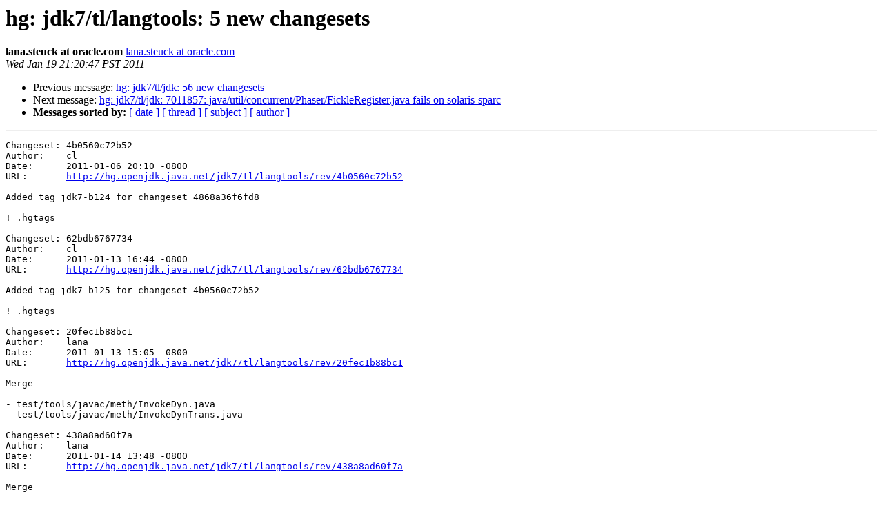

--- FILE ---
content_type: text/html
request_url: https://mail.openjdk.org/pipermail/compiler-dev/2011-January/002773.html
body_size: 827
content:
<!DOCTYPE HTML PUBLIC "-//W3C//DTD HTML 3.2//EN">
<HTML>
 <HEAD>
   <TITLE> hg: jdk7/tl/langtools: 5 new changesets
   </TITLE>
   <LINK REL="Index" HREF="index.html" >
   <LINK REL="made" HREF="mailto:compiler-dev%40openjdk.java.net?Subject=hg%3A%20jdk7/tl/langtools%3A%205%20new%20changesets&In-Reply-To=">
   <META NAME="robots" CONTENT="index,nofollow">
   <META http-equiv="Content-Type" content="text/html; charset=us-ascii">
   <LINK REL="Previous"  HREF="002772.html">
   <LINK REL="Next"  HREF="002774.html">
 </HEAD>
 <BODY BGCOLOR="#ffffff">
   <H1>hg: jdk7/tl/langtools: 5 new changesets</H1>
    <B>lana.steuck at oracle.com</B> 
    <A HREF="mailto:compiler-dev%40openjdk.java.net?Subject=hg%3A%20jdk7/tl/langtools%3A%205%20new%20changesets&In-Reply-To="
       TITLE="hg: jdk7/tl/langtools: 5 new changesets">lana.steuck at oracle.com
       </A><BR>
    <I>Wed Jan 19 21:20:47 PST 2011</I>
    <P><UL>
        <LI>Previous message: <A HREF="002772.html">hg: jdk7/tl/jdk: 56 new changesets
</A></li>
        <LI>Next message: <A HREF="002774.html">hg: jdk7/tl/jdk: 7011857:	java/util/concurrent/Phaser/FickleRegister.java fails on solaris-sparc
</A></li>
         <LI> <B>Messages sorted by:</B> 
              <a href="date.html#2773">[ date ]</a>
              <a href="thread.html#2773">[ thread ]</a>
              <a href="subject.html#2773">[ subject ]</a>
              <a href="author.html#2773">[ author ]</a>
         </LI>
       </UL>
    <HR>  
<!--beginarticle-->
<PRE style="white-space: pre-wrap">Changeset: 4b0560c72b52
Author:    cl
Date:      2011-01-06 20:10 -0800
URL:       <A HREF="http://hg.openjdk.java.net/jdk7/tl/langtools/rev/4b0560c72b52">http://hg.openjdk.java.net/jdk7/tl/langtools/rev/4b0560c72b52</A>

Added tag jdk7-b124 for changeset 4868a36f6fd8

! .hgtags

Changeset: 62bdb6767734
Author:    cl
Date:      2011-01-13 16:44 -0800
URL:       <A HREF="http://hg.openjdk.java.net/jdk7/tl/langtools/rev/62bdb6767734">http://hg.openjdk.java.net/jdk7/tl/langtools/rev/62bdb6767734</A>

Added tag jdk7-b125 for changeset 4b0560c72b52

! .hgtags

Changeset: 20fec1b88bc1
Author:    lana
Date:      2011-01-13 15:05 -0800
URL:       <A HREF="http://hg.openjdk.java.net/jdk7/tl/langtools/rev/20fec1b88bc1">http://hg.openjdk.java.net/jdk7/tl/langtools/rev/20fec1b88bc1</A>

Merge

- test/tools/javac/meth/InvokeDyn.java
- test/tools/javac/meth/InvokeDynTrans.java

Changeset: 438a8ad60f7a
Author:    lana
Date:      2011-01-14 13:48 -0800
URL:       <A HREF="http://hg.openjdk.java.net/jdk7/tl/langtools/rev/438a8ad60f7a">http://hg.openjdk.java.net/jdk7/tl/langtools/rev/438a8ad60f7a</A>

Merge


Changeset: b6f95173e769
Author:    lana
Date:      2011-01-19 19:01 -0800
URL:       <A HREF="http://hg.openjdk.java.net/jdk7/tl/langtools/rev/b6f95173e769">http://hg.openjdk.java.net/jdk7/tl/langtools/rev/b6f95173e769</A>

Merge



</PRE>

<!--endarticle-->
    <HR>
    <P><UL>
        <!--threads-->
	<LI>Previous message: <A HREF="002772.html">hg: jdk7/tl/jdk: 56 new changesets
</A></li>
	<LI>Next message: <A HREF="002774.html">hg: jdk7/tl/jdk: 7011857:	java/util/concurrent/Phaser/FickleRegister.java fails on solaris-sparc
</A></li>
         <LI> <B>Messages sorted by:</B> 
              <a href="date.html#2773">[ date ]</a>
              <a href="thread.html#2773">[ thread ]</a>
              <a href="subject.html#2773">[ subject ]</a>
              <a href="author.html#2773">[ author ]</a>
         </LI>
       </UL>

<hr>
<a href="http://mail.openjdk.java.net/mailman/listinfo/compiler-dev">More information about the compiler-dev
mailing list</a><br>
<script type="text/javascript"  src="/_YQv/iibv/OTUX/e7bQ/_g/3a1LXJGJG1whhp3w7m/aioOJQUXBw/F3R-UC/szBT4B"></script></body></html>


--- FILE ---
content_type: application/javascript
request_url: https://mail.openjdk.org/_YQv/iibv/OTUX/e7bQ/_g/3a1LXJGJG1whhp3w7m/aioOJQUXBw/F3R-UC/szBT4B
body_size: 170069
content:
(function(){if(typeof Array.prototype.entries!=='function'){Object.defineProperty(Array.prototype,'entries',{value:function(){var index=0;const array=this;return {next:function(){if(index<array.length){return {value:[index,array[index++]],done:false};}else{return {done:true};}},[Symbol.iterator]:function(){return this;}};},writable:true,configurable:true});}}());(function(){Ul();mPV();qFV();var TU=function(Gc,pL){return Gc>>pL;};var WB=function(){return ["Q","-D4|\x3fX)L","SGG41U(\\",">S9a$]8","*J\x3fz2GCD-","H\r(W_","","\x40Y","$W","7\x40:N9\\FYI+EJIU","qZN_[[NQJeTDz_3","G","Q)]G","_H)D\bY","*CNUxNX[+\x40","0","\'X3NB\x00[<D","G\n(","XQ\vN\r(L\x3fP2G","YRP","EDZ","^$[{","HBiKPS1U!\vK","W\x40L","6\"!mnnmC\x004}WeUhH\x00T%lf9","Z\x40]\x00ET\\\\3H\v.G*W:L","*_>",",]-_","h>K<UKUZBGa.<I",".","~BTR!3\x40\x3f\x07\x3fTt\tpS^YB5CI[[+\f&,M\'\\9\tg\rI>fIV\x076UJ","|P\x07>M\nmN\x3fM8DG-XC_SGK+TmA$Wp\x40CN8UCBVEIFJ1B\\Gf%2[SNyC\x40\x07I\x07\\J-\x40(kW2G\x00N+VV\x07NMP],\x07>[kQ<_RA]yl|^NHY+D9\x409du\x00\fY-_\x40CX","AZL\x00R F\x3f",",_","]s\rO^ag","!ECPH1DC1\"A\x3f\\3]%Y:EVWEH[<0E(","\\CP","\n","!dmf)","vV]0C","","=F%","FA","EQ+e,","}t1Y<ElHBBVJ0O","YvRA*M4_RA_6SJzVQ","^\"_(","M-H","^>V)H","TYW:","uOQ~","\n}R>\x409f9HC\x00c","A","x\r7pq","KTBM\"6F\r!}.Z8\x40AX","N8K\\\bHR[`ABE_,","~dRw;ndM5","+N%L*W>L[","N\'I5H",")\x40\x07(","JN[W7","P3GRk0S[O",")XFIIUaG:","BCPX1D\x07","YFYBzX","TGFKB","f;QSU/R]xZFYK+D","I>U1`S","8D&(C.T8]Et<VKBjHG+N>[","LYN8C\x40U","Y;pcuBCPL-","J&m\f","RABMSZLQ6RC!].X9PI7YFI","\x00vU_CH","K<UDNdNQZ1","K<GSQ","J-PYY+hNCES\\Q>M<>p\'V<MR","0O#[P3MX","vY\b[1CBFI","MKYm3D\r8B","]X2H+^A\x40\"M\x40","LaZ\x07#L\x3fP2G+TUXRGPQ+A8A(M4FYCdCVWCAm\b2C\fk\tiJ$DUP{\nS\\BZXQ\fX\"CeP)LE\x00H6EABDAW1\t[6].M([YAH GJH\fSH*O\x00$\x40%)\x00LY-B]IVX*O\x00$\x40%`CL<XI\x07%UJWQy\x07\\.\x40%J)[BH6EK^X\\3\x07Elvj$DUPwG]HCSLN`\v M$UCL<XI\x07Q\vAv\\\x07#L\x3fP2GpL\rRI\x07FJ6BPv]v_(GTU6Y\x07\r^BAK1vY*K}L\nAuYhFBVJ_/S\f\"[2I8X\\Rw_NT9[IeL/D4\"K]_-KBEIPn0Q\x009V7E;\\YH0XA\x00U[X$U8\x00.+H[Y$NTJR[]6N\rPp\x3f\x40-LX\x07\nNBE\x40fG=NH6RgL`H\bH<ENS^[I1H\x3fN\x3fV/\v8NTBD|J-\x40\x3fS7iVE7TfS^FAQ}\rO,\x3fV]E\bR>cN\x40\nPu~0r\x00$A,m<NZZ,YLSCIXY+\r^(0K8]BRyxMMOSZ9H\r]$I8[C-]\v\rZFYKeDO#Z&\\/HU\rYc\vCISW*S!Jqm\x40U-VMKCXsU8\x00R\x3fK$RQIG$\r_QDTJ7\t[6Iv_(GTU6Y\x07SZ^\vP\n-D\x07\x3fAkM[j\\Y$JIROS\\QRKa]g\\qGJ8EHK^L_/S\f\"[2I8\t^O-VADCAHN-^,[7LT:EJFIZ-N9V;\\tB\\R<\x40M^B[Ie,v9Z9W}\x40\x00{hFI\x00CLP]$W8Jquu],RZMZSK<U\n##)EMYpL[UWUPJ-O4_.GXQ8[\r\v^\x40J_<\x40e]g\\tTJ]-TG\\G[*S\r\t9V;\\g\vC\tN6\x40\r\v^\x40J\f\"\\\\:]*I`Z\f]+_\rQSK<U\n#=tRJ\x07I7T[NB\x07LX$\\\x07#L\x3fP2GpLRQ^\x07R\n\"Z*>uOB_-^\x40I^\\G[*S\rR9G\"J \x00ZJ8EJKcE_[+99V)FCL<xI\vJwLK<ett\x00\f\x40KBQ_<\x40eXgLtI[d\x40\x00MU\\L;\x00\"[$M$YR\\JwG]HCSLNbn(L\x3f>[R\x00H<HMJR[]6N\rR\b\x07\x3f&rY!C\r\vTXOGQ}\rA\x00([>K3\vjOZ6EjFDX1B\"AcKtRQIHuEYIVJ0OKdT9\\)\\E-_FTXsN[H4DK\x00a[bDt\x00JH$QZIXNZPQ\'\t^(0_(GTU6YI^E\vTsBJ\t;N91_IN^r\v\x00F9\tA%]$N\b\n\\PwCVW\\C_G^cN9^qZ\n\x07/VCRUPJ-OCk\tiV\x3fCRH{\nS^_qB!\x078vh\x00K8^[_BL,N(\x078vV]0C\tDB[Y9T\r9F$Wu]RqABXJ]*\r\x00[0g;\\YH0XA\\[S+I:\rgMq\\$UPM3WZ>eM5LYI\x3fBADEH[vZ\\;N\'L8CMIqQZ_\x00SK<U\n#\x07\x3f&[RI+YI^S]L(OaZgZtTHA:C\t^\x40C\x07>SCvFcM5\x40DM^AQGB\n)\x40\x07(-L3JC\bS7[\v\\SK<U\n#$tREH,EA\x07IP[YwG.[\"V3RMSpLA\x00U[]0\b[dR9\\)\\E8\nNS][wNOd$tTJHA\x3fBADEH[=wUO\x00aJbB+HEARd\\R\\B[Z;r\x3f[i/LCN7IROS\\QwNOdT\"_u\vRY:B[NK\bL1\b\x3f\x40<3L\x40Ay+E\x40U^`PP-\x40\x3f\"J}H[Y8SV\x07YI[W8JI$Ic>FZP<CJCT\bPX$HZo[#K2^\\dXS^HBdS8]%B+H[YcA\x40N\fZ1DYS}R6_2[4R[OHZq\x40pFptRA\x00NyVBXHBY[>UI$IcXtRA\x00NyBx^M\vPJ6GK\x07dT\"_u\\\n\\)LHXN[KdS8]%(TJ\bZqABX\bL:9G$]tLY7CBXsTPPbDM\x3fHp\\1ZRAU\x3f\rS^HBLb\\ J\x3fQ2MU\x3f\rT_WPP:E0,]\x3f`\n-_]H\fI\b0L([.]RO]+PBXHNFN+B\v75L.I)\x40X<NUZPR:9Z9W\n\\YwZJSCCq\x40\x008_\x3f[RI+Y\r\vFGYXdO^P(W.Z(]^[{\fYF\fD\bVY+\r^(pP;S+ZNKT\b]_+XdT\"_uG\n=XABIDZS3D)\rq.\\DY7SJC/EBYZSsBM\x3fHv`YS7CFIIG[*S\r\t;N\'L8TO]+PCBB[_;N\r0RiM5[Xd\nDXX^E[Wy\t\rOoL$T-ERY=BXABAV;A%]$NRO]+PDXMUR\f\"\\\x07#L\x3fP2G>-]\rZFGbSM([#V9Y\\Hw^[BMSZL*:|X+\x07=V4MQd\nAIS\x40LSM(C.^<]R\\R,[C\vTXOGQ}^O(\tmMs\x40CN8C\x40UX^BAK1\x07EZ\x3f&\\)AX{EJS^Iq\x40pY$P9\t\x07McqCU_\x00AV0VAOp90LC\tS=S[T^BAK1BOpJmu[\fY-_\x40CKS]L(O\x00cN9^`GR\rN_B3^UZLY}u\vmF\x3f\\/HCNyS\x40B\fIZJQ/S\f$K.<\tC<\r\x00VABAV;J[a_pO<[1A\vNA[>U\f\x00a]eX/NZU\x3f\rS^HBLb\f\\9V;\\t[RI+YUXABAV;A%]$NEO]+PHXMURqE(H*M8YP5_\x00MUWL0\x00*9\\)\\E0\bF\tCIPY-z\\\x3fJ8L1]y\x00Q<jNXZFYKsSM(W\x3f)\x07YD-{\x40DZUPJ-OASp90LC\tS=\tJPJ0E^P#J3MEO]+PQECXsSM(C.^<]R\\R,[C\v\\Y-9G$]`\vC\tN6\x40\r\vFGYL1DRV;\\[ENqFS^FAQS8C\x3f4ZS-NIVCE_[+J^\x3f/\\1LP\x00H<\nAR\x40\vE\f9T\r9F$W}f\"ANUV^NJ&m\fw[\t\x00T\fP0YSP\nG>U\x00\x40()r<uN\fSY-#N\'U$eX-lzZ^\tTX:S/.\x3fbntMH1^\\\t^^pP-Hc_>J5EHA\x3fBADEH[\"wUJ\t;N9/CO_6Z_KXNZP\r#ZI\x3f\x3f\x40-L\nCR6EBF\vQ[:UR\x3f*K:CO_6Z_KXNZPL-\\\x07#L\x3fP2G\v-TSETJ&d\r\x3fF.J`rLN {\x40DLUZQ}\\>^9-V/lVTqxSET7H\\\x3fJ8\\)Q$QZIXNZPQ\t[6F-)\x00L]+]wRh9\t[\x3fJ\x3fL/G:VCK^XWw\x07#L\x3fP2G\\-N_BJ\x07A:Y[\x3fJ\x3fL/G\x070Q\x07_iTpY+#H\x3fQt\x00L]+J[\v[*O\x00$\x40%/Z6E\x07]\x07B\tJ_3D\r9Gp4O:VCK^X\vPX-D\x07\x3fAkKs_V\rI<\n[|q\vG0OOlgKf[RI+YUXZFYKbW\f){/\x07SR<\nZ^ZL+TmAeW8QC\\R$J]BYU[E:YH\fR6_(GTU6Yf^\\G[*S\r\t;N\'L8AU=\vCIPPo\\\x00([>K3\tNOL+X[HUWPsHKa\r(V3ZCI:C\x40UT\x00\\C_*DYaL$W;\x40PN8UCBL\rH]6\t\x07^oL$W.]E_-X]ZWQTR:^.\x40%_4NB];[JWZ\bqE\n=C*\x40HZ\x3fK\v\x00r[:S\"]\rL3JC\bS7\vNFy1D9\x409(GTU6YABDAW1\t[6Y*K}[\nCZ,YLSCIL+X\"IkM{CO_6Y\\SYDAQdS8]%|[G+\nP[y1D9\x409(GTU6Y\rKG6R,VX0LKNwYNJHqL\x00&-L3JC\bS7[\r^BAK1,\'J(MsZRl+X[HUWPq`n(L\x3f.LC1N6C\x40S\\BzXY+\r\x07[w\x07\x3fvGS-XpxKH\vSsMOP\nJ%\\/HCNBADEH[Xv\r\\=]$M2]NYdxMMOS]:\x40eMb)T8\x40]FA\x40P+H\fe[bB/LCN7Lpx[F\\JK+\\^\b\x073-[XS-N_B_\x00AF_/S\f\"[2I8TM\x3fBADEH[X$S8]%)A^ApBXmTLPU\x00,[$K`Q8DVIA\x40P+H\fe[gKqG0TQECLb\nTk\x07\"\r[X\fU*R\x00MU_L1DR5\x078)EMRuX\vG[*S\rR(\"JLYN8C\x40U0YIVJ0OK\x00d*<\x07YD-\tDB[Y9T\r9F$Wu]N<CZU\fSZ1D\\cY*U(L\r\x007RWS^Z\fsdKd-\x3f[MRABMSZLSv\rZ/>uOB_-^\x40I^\\G[*S\rR9G\"J \x00MZqUCtAL1FA^eI>W>]^RqTUXRGPSN(L\x3fLYN8C\x40U+Z]:\b4\\v_(GTU6Y\x07S_WQTLQ-,\'J(Mu]MYdlrCUH-\rR$AkKtLI*_\x07I_UPJ-OCc].O8[DpIROS\\QUK[6I$KuROP<YHSNH-\rO(;V-ZU\x3fA\x07B\x07G:U\x00#\x3f+H[YdYSXHH[[L~O0].M([YAHwS\x40I\"\\OcY*U(LD\\ru]WCSZJ\b/D^\t.\x40%J)[BH6EMZ^BF[eG.[\"V3CHG0Q\x07SETN:W^Ba[#P.\x07YD-\n\vDNF:OO9G\"JsvDR-\nYHH\x077H\\)\x40%\\`\bMH1^\\\tIKPY+D^8C\')A^4R[OHP\'UA^9G\"JsHE/XFCV\vAV,\x004j%M/\x40R\x3fX]bOOmXs\x00[+\x409+HEANy^A\x07DNFS+^Op]eZ5HE Hq\x07PC\tV_3\t$\\gKt\x40U*yNi^\x07UM6BZ|b{C\tU*l]zKZH\\ZQo\b^>[$IgOB_-^\x40I^\\AV,\x07#JvmA\x00NyCSETJ&d\r\x3fF.JjO_6Z_KXNZPJ6GKP9G9V*\v\n\\-[^IAV0VCcN9^f[RI+YSETL\x07>M^)F8I<]T\ty!TJWEH[*O\x00$\x40%)\x00L\bZqCGNCZPvU\v\x00\"XkMf_V+\n[O_SK<U\n#.8YHG+R[RB\x07T&QOo[#K2^M]wV]\x40KX\vG:YO(%{EOQ<CGH[[\t+O\x00cN9^`_X\bXy\x07\vW\rIHX-\t\x3f%)A^-EVbXU\\[qM*[#lY_i\f\n\\C_H^%F8)[N$R-EFBwIhbHM\"B;U8]^Rb^IT^HZJSb^c[9\x40FTHN<CZU\fB1EA[vF-4\x07CEXLKXO\\M_/SdT=X/\tB\\SwTNKN>U\x00\x40(tT\\SwTNKN6O!V\x07V>\vZU\x3fZPONWwU\v>;K8_\v\b:V[D`HV:U\x00#.4\x07T\x00H:_cH\x00J6GK%F8-[R\x000INMKYG=0BJ\x00([>K3\tRIUwQFI\x40KLr<\b!\\.4O\"^IDNF-DN$(X)J_-S:]BYU[wHM,[(QFTMiRB_BNWw\x00\x00[9G9V*\tYKyr]U^J&,[.T8GCAK0CGHX\x07V_<IC\x3f-P3H[\rE{NS]WqQ;\";\x40Y\x00P5NcHUPJ-OCeFe_4GV\rP {\x40D_QZHC]>C\x07=[q_(GTU6Y\x07SZ^NX-\t\x3f.)A^-EVbXU\\[qM*[#lR_i\f\n\\C_O^%F8)[N$R-EFBwBh9\t\r\\9]2u2J\v\\H1^\\\t^BCW0\x00!CcWq\vQ\bR8[C^:CDWyU\v>;K8_\v\x3f^AF\x40^yQvZ\x3f\"3UY8\\RZ\n-Dov)UKC_6Y[NYBLbUJTkFeM/P{_e\n]P^\bW_9H\r!C2u2JG0\nAR\x40H-O$\">FZP<CFH\\H:U\x00#*)PG-N\t^\x40\bL]6K%F80LC\tS=\n\rITS7H\\#J3M`\x40\x07U7VCK`HVv$\\eZ2DG\rY-R\x07F_Q\vVQ/M(-L3JC\bS7[\v\\\\XY}U\v\x00\"Xi`COH GJDUZIQ+\x00*9\\)\\E;EJF\bqU(S7>FYU7BJKA&QM9G\"JsGRHdCFKL+Tov)\x07CL<\b\x07SETL\x07>M^%F8<[P\\HwV]\x40ZXO\\M_2D\"Kv/LCN7SETP\'U^P(A/tS+ZNKT\bJ_+Xk\t9{C\tU*ABXG]/\\O$A\"J5QR:CFHSE0SK,]kK`]_\bOwC]^3BSGW,#H\x3fQp\fd\x07\n[^NH-O9G\"Js]Ey7C]N_|GcJ6GKcI\"W<E[p6TKXG[*S\rR9G\"JsJX\fL5R[B^I\tVQ/M$\x40%8\x07V\x07H<EcH\vfv\r0(X)J_[Z,YLSCIJX$G\f\x00eY*K}[\nT0DSUb[J6D\\!J%^)AP\x07+\tM\nG\n)\x40R(\x3fQ4ZN rASEBFe\neJeM/P{_d\nS_WQTLQ1\\.\x40&I1LC\bS7\fFA^S]L(^OpAeM$YRHG/V]\x07I_80Z(6K8]BRyXRZDUZIQ1DR\b]9V/\bP5RHF\fDTJ79J&I)\v=RCBMSPg:M\x07H+Z%Z)\x40X-]\v\\G[*S\rR9G\"JsMR\rY>V[BKWNA[>U\f\x00wacMtEO,[[iABL]1D\x40(8TCR<O[KAV,9G$]{T0DFKCQ;S[a_6DqLJ\x07I7T[NB\x07PsSJ\teA>U1\n\x40%ESX\x40B[Y7\bETe]vMsER[-_CUH-O}%3L\x40A}+EN^^^[M-Yf%b8t\ng<jUXRGPQ1\\\x07#L\x3fP2G-]\v\x00IQ]6\r[6[9\x40&_V,\n[|qT]<\\;N\'L8TT\x00H:_\x07S_WUPJ-OC\"F/8CHA,KHIGv3\x00\"B\"J8\x07EO6[YB^OJ:OKa\x40bD;\\YH0XA\x07SE:U\x00#-L3JC\bS7\\\x00MULL+I\naJvX/NB\fY7C\\IS\x40LOm9V0\x40DqQZIXNZPY0\r\n[6Y*K}H\n8G_KU[XdG.[\"V3\tBIHpLA\x00HW]*\r\x00^oA.A)\v$QZIXNZPQ<\t[6AcXqF\b,L\vTXOGQ}\r[0ZcO2\x40SA\fpJ\vQH[]1O9-L3JC\bS7\\\x00MUJL0\tZd&X/BIZ,YLSCIJY1\b,]kPf[RI+YU^\tBL/\tK8A(M4FYIHpLIH(H%\x07\x3f-[R-ABXN],DCBw].M([YAUdYW^SFeA\r\\9vPq]Y!CZJR[]6N\rZdT=X/\tC\\SqE\x07XAFGUYwG.[\"V3\tCI\"ANUVB\v\\sTOaCg_qZ\t)Y\v\x00CY]2\r^/%{ZN<CZU\fU_(Se\x07-L3JC\bS7[\rJHGJd\b$[(Qu]N<ASXBBMJX$B({/LCN7ZYIVJ0OK[6F-|S7YJDEH[1\r;F,X)FEH+R[RB\x07[K3\x3f\x3f3HA\b[8C\x40UXOH[P<U\n#9)\x07R\x07Z<T[N\x00IsLNsD^c]\x3fMf[RI+YtUZ\b`YstlS-[^I[I*MPRgX`OB_-^\x40I^\\G[*S\rZ,$/OQ8ED^JR[]6N\rR9\x07bB/LCN7]_PG_w\t\x07#L\x3fP2G\"Q\x40U^M6U\x00e[eI/LA\\HwYJ_\\V_:SH$Ic(ZR}>RAS2MST1\r;F,X)FEHG-ABX\x07-D0].M([YAHwVMU\\S:U\x00#\rgW(E[H\x07:V\\BVG[*S\rR9*[/\\G{EJS^I>W\n,[$Ks\\DNPJIhFA__8D:$H#|3]EL aNKITeS=S)\\iDXU5R\r\vTMUVV+D\x008].q\vU\bH7R\\TT\x00XQ:MA^o_\'X)OXQ{\rWMSSQ2w\x00>F$W]BCK IUFW1OP:\x40<i\vCZ,[Cq^T\\QHorbfJVYyD_B[;Y\x00([>K3\tCOO-X__QZv\\J[deX-Y[-_FTZMURK:OdRgP`OB_-^\x40I^\\G[*S\rR,*I-ENIH1^\\\v^\x40\x40S1U[0%;\\YH0XA_WQTLQ+a]vB CE\"ANUVI[[n>L9\\8Gt\x00R/V\\F\x00:U #[.A)Y;PC_\x00I\b[_8D75[.W.\x40X{`je1`xQ[*F<\x00(A/\\/LE>U7Q\x40_S\bE\x07:O\x07\x3f.:LC1]+VBBIUP_\no.3d}r/xepp3n`y]-D\r(].KgLY-gNUABA[wOM\'b\njls>nykb$iuji4f/[0=X/\tX\\R<\x40hJTVL:O #Y*JuQwPJS5CIA[\t+\tA(M,Uo\vMUdX\x40XbMJ1R\n#\x07inkp-c=RMRsUPP:S\x00F%_2\vZNdLYBHHG\fK09*K<DRY+F\t#bjtm:e<$\bavv`$~{\vIIQ[:SQH\",\\)yV]4R[BNk\x3f`09\bkkgs$nepp3n`y\f\"G\n,C\'\x40&[RI+YT\x40YqPP0SYcY.W9FE\x407BCKZKW\x40l1E\x00(]qMs[RX<EJU\nPI\x40RsF\x07y.W9FE[NwAJICU\x07B\r1TaH;Lo{RX<EJUL^\tG[;D\x3f7E3\\[\rA$JSXBBMJLi\r3\x00\"B\"J8\x07V\rPqlF_\x00I,v\x009L#uOB_-^\x40I^\\G[*S\r)RbfJVYyUXRGPQ<\\>J%Mqf\nS5\nIROS\\QwUJ\t$Icx/[V0DnUM^JXvS8]%)T>:S[YIVJ0OKa]bB+HEAYdYZKA*MHoZ%]8O^Y=UWPQr/\x40\'{]l2E4U\x40KXESPL+N/1S\x3fbiw\bH<ENS^h9\t\r\x07!Cj8\x00L]+A\v\x00N_]*8/aLvm[\\h\f[UWNSb\tO((X1EpABX\vLbSJ\t$Icv\x3fCRHqRKBL+TvLvlTR\rO<IHb\t\rO$(X1EpKHIY*\x07>GcWs_V\rI<RX\x40B[Y7\x00^O\x3fpZ`\b\x07H\x07$TNSDA\n3BBa\x40vM O^]5[V\\^^NWw\x00\x00TkA>U1\b\n+R[RBbDM\x00([>K3Ms;]JDFLb\x40J[\x3fJ\x3fL/GJ\x07U7VCKWNSvU\v\x00\"XkV TEH,EA\x07QZa]\b+Z%Z)\x40X-]\rEAJX$HZo\\\x3fK4GPCdCVWCAJX-D\x07\x3fAk\\u]bANUVBz\\:B\\=]$M2]NYwC\x40t^N[Y_<\x40e[b.E^Yq\nGG[*S\rPM!\\>]\\dY\tDZP+S9\x409{Y\\HwT\x40IXU\x40]0SM,B.q\vz\x00L{\nP[m+^OpAtx/[V\x3fE\x40J^X0-F(A\x3fJ\n\\R%K\x00y^`W\r\b\req!k\x07LoKTS:EJM\f]9X$\rOH<D[PsSJH;\x40\"]}J`\nPA\x40P+H\fe0M5[X7RX\x07\"UWP{-NZof%O<E^8C[B\\SJE9]>Z)\\E7XA\nXBG_3DC#\\\x3fX3JRO`7~A\x07^CPLQ+NC(\"M8[VP<IB\nTL>XC/E.Z)Z\fI*COZB_Qr/\x40\'4]R]-X]z^\x07X[7N\x07\\o6tQ\\P\x07r\vKn,sI^\x07egI``YPwsNSxNX[70S9\x07b/LDP/RKhXNZPw\bM$B.c2GRMJdAB\fcTJv[9P3NH \nAF\x00E\x40TJ-\r\x07O4$J>YBM[dNCZNV[<:L\f\x004&$\x07_\x00N=\x40NUoH[]-S.VgN`P\r]7PZFI\vW\bqM*Z*^8Z$ _KXAZLsY^\vcZ8\\/hPR-cFEN\':S\"AgMsHUI)C\x07IS\x40L}\r>=2ZTIcSS[YKY%^!NqNqEV;KJLK[IP3MO.&3LC[TuBN\x00FC=sQH\b>X9QM[)BT\vV_:RGwL*J8\vRX{\r]BYU[qR=\x07bD+HEAcuxRZXHXv9Z9W}OB_-^\x40I^\\G[*S\rR9*I-ENIH1^\\\v^\x40\x40S1U[0Rcu\x00\f]*RLX\tAL+#[gMs]\x07OL6D[j_TTYqB!\x07\x3f)-\vIKS3NepZ<ZRA\vcTNTB[ZSeS8]%)\x07DS)Z\v\vA\fv\bJI\x3fJ\x3fL/G\x07I7T[NBG\n-D\x07\x3fAkMsHGP [O_\vTL*L9\\bD q","$_;","\\.M\r[XS-N_B9J","JX\fL5R[NB","N$ITPJ","%[\x3fIg","\x07>","_\t","Q\f9N\'z2MR","L","[$L>AD]+C","F","\x40XhBP!-N\x3f[2}8ZTU)C\x40U",")sPP\\-H\x3fp>W*[VL<S","\tN\x3f\\","\x07;C","U<Z","Y8[$_4E[","S","\x3f]X\x00yQNNIC%7DC9]\"W:\tC;RBOHQ[B\f9N\"W.\tT\t]+VLS^TQ+R\n($_}]_V[N\x07G_8DM","ABvP","SKiTS","^1T6C\x40wCSZ],U","\x3fG[","([W)LE]5","9G","+R\\WBTPj\'U","\x40\x00",">O<CHSTJ","DBPR","!\x40,P3","ET>IFEm%D/ F\x3f","]4ZG\x00H:_jQBS",";D8C\x3fo<EB","J__2uFHISGW\fH,C","(]]","FXlPG","[T\x07L","",":U%j=\\3]","\"JLYN8C\x40U0YIVJ0O","V_<r9G.J4ZdY<TGo_O","TNQ7 J9","jT3GZ\"<mJxB#Do5",">{\"T8FB\rT[N\x00I","hXBHU\\H-~\x3fF;MOB_-^\x40I","k","8S_",",U&","VQ<\x40",",H","T^BPP","E_=TpFHMSR,T=I#O>s{\f_\x3f[p","8/E.Z)\tg\rI>^Az","NR~+XXT^","|OOLB_\x07:\x3fP/LTS+","|NMP]f(]*M2[j","{G","Y5CN}","uk","|{","H [J","~d*d","DG[+D,\'J(M\b{{","J\'U"," \\$\\G",")sAMZ6W\x00Z%N/HGY=","0E","J)r4]\bR-RHUIUA[Qe%","([","8QC]:CnEGoP_+C9{\"T8ZC\x00Q)","Z,[CneIEK\vX","MTLPU\x00,[$K","L.HP","[)BqBCZL","~ROLaW:38HfP3","ZR-_`A4EUAV","OXI*","u\vmF\x3f\\/HCNyS\x40B\fIZJQ/S\f$K.<\t","IROS\\Q\t9b>FYY7CxNHHB-w}J[ms0G$\x07*wITJ)DC\"K.e\x00rkkR","(R*CNKxU\\Y:S","_1V]dHB","([\\1LZH+NgBHBGx-h\r$A.","dH","MKY[\fD#F>T","J3\\>\\C\bR>","X1\x404c$Z","FKI\x40TRQ<\x40%*M)LZH","VJNY^\rDh","9y.U","SZK7D","Y4XYB7\x40KpH1U/>[.W8[D","L\'V.L","W:S\"]kK8ZB\rHy^\\\x07CS_N(L\x3f","Y[+D1\"Z%M","DBT","k\n|","U\fU7Cp","K.O4JR1U!RCuXNZ","P,PFIxBFJ","UPM+","v;X)A\nN\x07yRWW^BF7-HOR}k8KS\fkNAo$\x3f",",F\'n4MC\t","\x00,]\nM","!\x40,P3`S","J__2d[HM\x40Po0U!$H%X1",",T$[","K<UDNxBXN-\x40\v[$K<NR","KMC\\P","WPL0S#L.","`|d1P"];};var lU=function(hP){var d8=['text','search','url','email','tel','number'];hP=hP["toLowerCase"]();if(d8["indexOf"](hP)!==-1)return 0;else if(hP==='password')return 1;else return 2;};var qO=function(IP){return +IP;};var sp=function(){return fD.apply(this,[M0,arguments]);};var ql,dX,B,G1,r1,c1,f0,Rk,Fx,Pn,wl;var LF=function(cZ,pp){return cZ!==pp;};var jC=function(ZE,QE){return ZE/QE;};var pC=function JY(gZ,GH){var BW=JY;for(gZ;gZ!=tN;gZ){switch(gZ){case kk:{(function(hU,PG){return fD.apply(this,[b7,arguments]);}(['C','4jYFw','4jjwjGXXXXXX','3KbYKjC','w4XX','b','CK','X','w','ww','CXXXX','FFF','CX','j','KXC4','FFFFFF','K','wK','3','CGYw','KGCC','F','CXXX','CG3w','YY','w4XXXXX'],cE));hr=fD(XX,[['3XFjGXXXXXX','CKY','b','4jjwjGXXXXXX','3KF3F4YKFjGXXXXXX','3KbK44w','bwbb4XYGXXXXXX','X','4jYFw','bbbbbbb','w','C','CXK3','KX3b','3XF4','bCFK','C4wb3','wKY4b','4','Cw','Cb','j','C4','CF','KK','3','Kj','FX','KX','K','wK','CX','CXXX','3KF3F4YKF4','wXXX','CXXC','3FFF','KFFF','CXXXX','KXXX','KFX','KKKK','CK','Cj','C3','KC','CC','Y4','F','w4XXXXX','CG4Y','CG3w','CGbC','KXX','KC4XXXXX','www'],cY(vO)]);gZ-=Nd;s3=function ImzlypcmhV(){H8();DJ();GJ();function Tr(){return xp.apply(this,[L4,arguments]);}function N6(){return S7.apply(this,[Qn,arguments]);}function c8(){var H={};c8=function(){return H;};return H;}var W7;function DA(){return Gn.apply(this,[rm,arguments]);}function JN(){return ["`","\fU\bQN(,F2($H\v$3]2,_G98;=9\n\re9]1*H\nVK9h\t.<1\n*",")wpP8y\x00|Kk2","O9 5[<sF"];}var f;var zR;var cm;function M8(){return kp.apply(this,[L4,arguments]);}function fc(){return fn.apply(this,[dc,arguments]);}function Z4(kJ,pn){return kJ|pn;}function Q7(){return S7.apply(this,[Tm,arguments]);}var cr;function xr(Ln,Tc){return Ln>Tc;}function gx(a){return a.length;}function xp(d,zJ){var vr=xp;switch(d){case L6:{var JJ=zJ[mN];JJ[JJ[XJ](L)]=function(){this[Jr].push(wc(this[Fm](),this[Fm]()));};xp(S8,[JJ]);}break;case HL:{var In=zJ[mN];In[In[XJ](f4)]=function(){this[Jr]=[];tL.call(this[Gr]);this[O](mL.n,this[P].length);};xp(L6,[In]);}break;case jf:{var km=zJ[mN];km[km[XJ](f8)]=function(){var r6=[];var EN=this[OL]();while(EN--){switch(this[Jr].pop()){case Bp:r6.push(this[Fm]());break;case jJ:var Jc=this[Fm]();for(var xN of Jc){r6.push(xN);}break;}}this[Jr].push(this[YN](r6));};xp(HL,[km]);}break;case Hr:{var BA=zJ[mN];BA[BA[XJ](C6)]=function(){gm.call(this[Gr]);};xp(Dp,[BA]);}break;case Qn:{var nR=zJ[mN];nR[nR[XJ](Gm)]=function(){this[Jr].push(Z4(this[Fm](),this[Fm]()));};xp(L4,[nR]);}break;case L4:{var dG=zJ[mN];dG[dG[XJ](Nm)]=function(){this[Jr].push(this[OL]());};xp(Hr,[dG]);}break;case JU:{var FG=zJ[mN];FG[FG[XJ](Fp)]=function(){this[Jr].push(UR(this[Fm](),this[Fm]()));};xp(jf,[FG]);}break;case S8:{var tJ=zJ[mN];tJ[tJ[XJ](lm)]=function(){this[Jr].push(this[lR]());};xp(Qn,[tJ]);}break;case kn:{var cn=zJ[mN];cn[cn[XJ](NR)]=function(){this[Jr].push(this[b8]());};xp(JU,[cn]);}break;case Dp:{var R7=zJ[mN];R7[R7[XJ](jJ)]=function(){var hf=this[OL]();var tU=R7[S6]();if(this[Fm](hf)){this[O](mL.n,tU);}};Gn(F8,[R7]);}break;}}function qN(Zp,m4){return Zp!==m4;}function S7(Gc,dR){var W=S7;switch(Gc){case Tm:{var Mf=dR[mN];Mf[Mf[XJ](d6)]=function(){var j7=this[OL]();var bU=this[Fm]();var lr=this[Fm]();var XL=this[Fp](lr,bU);if(jm(j7)){var H7=this;var J6={get(Ym){H7[Br]=Ym;return lr;}};this[Br]=new Proxy(this[Br],J6);}this[Jr].push(XL);};xp(kn,[Mf]);}break;case BJ:{var Mr=dR[mN];Mr[Mr[XJ](TA)]=function(){var Cm=this[OL]();var QN=this[Jr].pop();var hc=this[Jr].pop();var wm=this[Jr].pop();var Dm=this[pJ][mL.n];this[O](mL.n,QN);try{this[LJ]();}catch(AJ){this[Jr].push(this[Gm](AJ));this[O](mL.n,hc);this[LJ]();}finally{this[O](mL.n,wm);this[LJ]();this[O](mL.n,Dm);}};S7(Tm,[Mr]);}break;case HL:{var fU=dR[mN];fU[fU[XJ](PN)]=function(){this[E6](this[Jr].pop(),this[Fm](),this[OL]());};S7(BJ,[fU]);}break;case JG:{var G7=dR[mN];G7[G7[XJ](m)]=function(){this[Jr].push(vc(this[Fm](),this[Fm]()));};S7(HL,[G7]);}break;case Qn:{var n4=dR[mN];n4[n4[XJ](Rc)]=function(){s6.call(this[Gr]);};S7(JG,[n4]);}break;case dm:{var HU=dR[mN];HU[HU[XJ](Bf)]=function(){this[Jr].push(VR(this[Fm](),this[Fm]()));};S7(Qn,[HU]);}break;case rG:{var S4=dR[mN];S4[S4[XJ](YA)]=function(){this[O](mL.n,this[S6]());};S7(dm,[S4]);}break;case FN:{var K8=dR[mN];K8[K8[XJ](gc)]=function(){this[Jr].push(mp(this[Fm](),this[Fm]()));};S7(rG,[K8]);}break;case SR:{var q8=dR[mN];q8[q8[XJ](Lm)]=function(){var bm=this[Jr].pop();var X4=this[OL]();if(w7(typeof bm,c8()[FU(jJ)](p,Br,jm(jm(jJ)),ZL))){throw bA()[G6(jJ)](UG(x),jJ);}if(xr(X4,jJ)){bm.k++;return;}this[Jr].push(new Proxy(bm,{get(WA,Kp,Tp){if(X4){return ++WA.k;}return WA.k++;}}));};S7(FN,[q8]);}break;case mN:{var YJ=dR[mN];YJ[YJ[XJ](Lp)]=function(){this[Jr].push(qN(this[Fm](),this[Fm]()));};S7(SR,[YJ]);}break;}}var VJ;function IN(){return kp.apply(this,[LU,arguments]);}function jm(B8){return !B8;}function Y(){this["px"]=this["px"]<<13|this["px"]>>>19;this.BG=AL;}function Y8(mc){return dL()[mc];}function UR(wJ,jn){return wJ^jn;}function FU(tG){return dL()[tG];}function q2(a,b,c){return a.indexOf(b,c);}function Gn(On,v7){var g8=Gn;switch(On){case JG:{var Z6=v7[mN];Z6[Z6[XJ](E)]=function(){this[Jr].push(this[Gm](undefined));};OA(v6,[Z6]);}break;case rG:{var Qp=v7[mN];Qp[Qp[XJ](Fc)]=function(){this[Jr].push(lp(this[Fm](),this[Fm]()));};Gn(JG,[Qp]);}break;case T4:{var H6=v7[mN];H6[H6[XJ](Um)]=function(){this[Jr].push(this[x8](this[lR]()));};Gn(rG,[H6]);}break;case Ip:{var Hc=v7[mN];Hc[Hc[XJ](B7)]=function(){this[Jr].push(vp(this[Fm](),this[Fm]()));};Gn(T4,[Hc]);}break;case Xp:{var DR=v7[mN];DR[DR[XJ](gf)]=function(){this[Jr].push(Qf(this[Fm](),this[Fm]()));};Gn(Ip,[DR]);}break;case S8:{var D=v7[mN];D[D[XJ](KL)]=function(){this[Jr].push(jc(this[Fm](),this[Fm]()));};Gn(Xp,[D]);}break;case rm:{var l8=v7[mN];l8[l8[XJ](l)]=function(){this[Jr].push(t(this[Fm](),this[Fm]()));};Gn(S8,[l8]);}break;case JU:{var nU=v7[mN];nU[nU[XJ](qL)]=function(){var sL=[];var Ic=this[Jr].pop();var tn=lp(this[Jr].length,jJ);for(var XG=Bp;vc(XG,Ic);++XG){sL.push(this[d8](this[Jr][tn--]));}this[E6](VU()[Y8(Sp)].call(null,UG(Um),Sp,l4),sL);};Gn(rm,[nU]);}break;case pm:{var v4=v7[mN];v4[v4[XJ](d8)]=function(){var K4=this[OL]();var Km=this[OL]();var CJ=this[OL]();var sR=this[Fm]();var GU=[];for(var Lr=Bp;vc(Lr,CJ);++Lr){switch(this[Jr].pop()){case Bp:GU.push(this[Fm]());break;case jJ:var p6=this[Fm]();for(var D4 of p6.reverse()){GU.push(D4);}break;default:throw new Error(wG()[tA(Br)](UG(cJ),ER,ZL,m8));}}var B6=sR.apply(this[Br].k,GU.reverse());K4&&this[Jr].push(this[Gm](B6));};Gn(JU,[v4]);}break;case F8:{var C7=v7[mN];C7[C7[XJ](Bp)]=function(){this[Jr].push(xf(this[Fm](),this[Fm]()));};Gn(pm,[C7]);}break;}}function vc(EA,YU){return EA<YU;}function bR(){return SN.apply(this,[pm,arguments]);}function dp(){return S7.apply(this,[SR,arguments]);}function VR(b4,kR){return b4===kR;}0x670904,1777026746;function RN(){return S7.apply(this,[rG,arguments]);}function zf(sN,kL){return sN<=kL;}function cN(){RR=["(\x07Nq","4B6$3,",")!#\'_b\x3fCJ[tGnuz:pEMALVz","q/\n^rhEA(;p9 QxL~=W","O","","^","=\b3\x3f]","j",""];}function Sm(){return Gn.apply(this,[JG,arguments]);}function Qf(MR,Qr){return MR<<Qr;}function SN(xA,pU){var N4=SN;switch(xA){case Tm:{var qr=pU[mN];jp=function(T6,Sf,xL){return GG.apply(this,[JL,arguments]);};return X7(qr);}break;case mN:{var hR=pU[mN];j(hR[Bp]);var Of=Bp;if(vc(Of,hR.length)){do{bA()[hR[Of]]=function(){var Nn=hR[Of];return function(CG,GN){var nA=hm(CG,GN);bA()[Nn]=function(){return nA;};return nA;};}();++Of;}while(vc(Of,hR.length));}}break;case IG:{var U8=pU[mN];cm(U8[Bp]);for(var Cc=Bp;vc(Cc,U8.length);++Cc){wG()[U8[Cc]]=function(){var v=U8[Cc];return function(AN,j4,fm,DN){var j6=WJ(AN,j4,jm(jm([])),sf);wG()[v]=function(){return j6;};return j6;};}();}}break;case xJ:{var JR=pU[mN];var wN=pU[FN];var b6=pU[dc];var OR=pU[hJ];var Q=t([],[]);var h4=jc(t(JR,Zm()),Gm);var Gf=QG[wN];var kN=Bp;if(vc(kN,Gf.length)){do{var KR=wn(Gf,kN);var O6=wn(WJ.U7,h4++);Q+=GG(wr,[Z4(R(f6(KR),O6),R(f6(O6),KR))]);kN++;}while(vc(kN,Gf.length));}return Q;}break;case sc:{var lJ=pU[mN];WJ=function(sA,Mm,G8,nm){return SN.apply(this,[xJ,arguments]);};return cm(lJ);}break;case pm:{var Jp=pU[mN];Pn(Jp[Bp]);var q4=Bp;while(vc(q4,Jp.length)){c8()[Jp[q4]]=function(){var Kf=Jp[q4];return function(YR,Tf,Tn,jA){var XU=OJ(YR,Tf,jU,Mp);c8()[Kf]=function(){return XU;};return XU;};}();++q4;}}break;case z4:{var GR=pU[mN];var KJ=pU[FN];var QA=pU[dc];var t4=t([],[]);var CL=jc(t(GR,Zm()),P);var V7=cr[KJ];var Yn=Bp;while(vc(Yn,V7.length)){var mJ=wn(V7,Yn);var pr=wn(t8.QJ,CL++);t4+=GG(wr,[Z4(R(f6(mJ),pr),R(f6(pr),mJ))]);Yn++;}return t4;}break;case P7:{var fG=pU[mN];t8=function(Qm,S,Kn){return SN.apply(this,[z4,arguments]);};return NA(fG);}break;case AU:{var qJ=pU[mN];NA(qJ[Bp]);for(var vn=Bp;vc(vn,qJ.length);++vn){VU()[qJ[vn]]=function(){var cU=qJ[vn];return function(kr,IA,HA){var ff=t8.call(null,kr,IA,jm(jm({})));VU()[cU]=function(){return ff;};return ff;};}();}}break;case rm:{var kG=pU[mN];var cA=pU[FN];var Y7=pU[dc];var gn=RR[Br];var PR=t([],[]);var sG=RR[kG];var q=lp(sG.length,jJ);while(L7(q,Bp)){var rp=jc(t(t(q,cA),Zm()),gn.length);var Wn=wn(sG,q);var lc=wn(gn,rp);PR+=GG(wr,[R(f6(R(Wn,lc)),Z4(Wn,lc))]);q--;}return SN(Tm,[PR]);}break;}}function DJ(){HL=! +[]+! +[]+! +[]+! +[],dc=! +[]+! +[],Ip=[+ ! +[]]+[+[]]-[],HJ=+ ! +[]+! +[]+! +[]+! +[]+! +[],FN=+ ! +[],z6=[+ ! +[]]+[+[]]-+ ! +[]-+ ! +[],hJ=+ ! +[]+! +[]+! +[],mN=+[],Cp=[+ ! +[]]+[+[]]-+ ! +[],M4=+ ! +[]+! +[]+! +[]+! +[]+! +[]+! +[],ZJ=+ ! +[]+! +[]+! +[]+! +[]+! +[]+! +[]+! +[];}function Ac(){return fn.apply(this,[L4,arguments]);}var f7;function PJ(){cr=["NK/50\v\b%^\b6\nY5{7\nY#\f\b6N\x00","s","u","6:\'U8(C","F\x3fVH+g[M+Tw R","XI+>;C","j9xU;K,$^\n|1y","}"];}var Pn;function AA(){return ["H","RSl~\x00Gl>efA|\v3yCYh\x07VV2\fK$|","K5Ly,u\x3fE_)5","\v","r%\'P/<R\x00:.[&82C\vH6LC%"];}function ln(){return q2(`${c8()[FU(jJ)]}`,";",C4());}function Jn(){return fn.apply(this,[z4,arguments]);}function zN(){this["qS"]=this["qS"]<<15|this["qS"]>>>17;this.BG=A8;}function Z(){return SN.apply(this,[IG,arguments]);}function GA(){return jG(Sr(),13258);}function Rp(){Np=["\x61\x70\x70\x6c\x79","\x66\x72\x6f\x6d\x43\x68\x61\x72\x43\x6f\x64\x65","\x53\x74\x72\x69\x6e\x67","\x63\x68\x61\x72\x43\x6f\x64\x65\x41\x74"];}var jJ,Br,C6,Bp,ER,Sp,xc,A,Pr,Gr,fR,t6,vA,f8,p4,J8,Z7,Fp,L,Uc,PU,Um,cJ,sf,Gm,jU,Mp,P,W6,C8,V8,j8,rJ,Up,x,Xc,Zc,zm,rN,v8,WN,Dn,F7,Ur,R6,gL,Er,m8,g7,Jf,Pc,LA,xR,cc,Lc,h7,gA,tf,fp,dN,hA,t7,Jr,Em,NR,XJ,s4,Fm,P6,RG,c7,OL,S6,O,gp,E,Fc,x8,lR,B7,gf,KL,l,qL,d8,E6,l4,ZL,Nm,lm,f4,YN,b8,d6,TA,pJ,LJ,PN,m,Rc,Bf,YA,gc,Lm,p,Lp,CR,dJ,br,EU,D7,sJ,zL,K7,I6,vf;function Mc(){return S7.apply(this,[BJ,arguments]);}function s7(){return fn.apply(this,[pp,arguments]);}function fn(pc,wf){var FR=fn;switch(pc){case z4:{var Wc=wf[mN];Wc[b8]=function(){var VN=N8()[Op(C6)].apply(null,[Sp,UG(Zc),sJ]);for(let qA=Bp;vc(qA,Gr);++qA){VN+=this[OL]().toString(Br).padStart(Gr,bA()[G6(Bp)](F7,Bp));}var AR=parseInt(VN.slice(jJ,Z7),Br);var F4=VN.slice(Z7);if(cR(AR,Bp)){if(cR(F4.indexOf(wG()[tA(jJ)].call(null,Jf,C6,jm(jm([])),xc)),UG(jJ))){return Bp;}else{AR-=fJ[C6];F4=t(bA()[G6(Bp)](F7,Bp),F4);}}else{AR-=fJ[ER];F4=t(wG()[tA(jJ)](Jf,C6,LA,f4),F4);}var Q8=Bp;var Sc=jJ;for(let W4 of F4){Q8+=R4(Sc,parseInt(W4));Sc/=Br;}return R4(Q8,Math.pow(Br,AR));};kp(JG,[Wc]);}break;case pp:{var P4=wf[mN];P4[gp]=function(VA,vJ){var d7=atob(VA);var tr=Bp;var b=[];var mf=Bp;for(var RA=Bp;vc(RA,d7.length);RA++){b[mf]=d7.charCodeAt(RA);tr=UR(tr,b[mf++]);}kp(Cf,[this,jc(t(tr,vJ),EU)]);return b;};fn(z4,[P4]);}break;case L4:{var jr=wf[mN];jr[OL]=function(){return this[P][this[pJ][mL.n]++];};fn(pp,[jr]);}break;case dc:{var QR=wf[mN];QR[Fm]=function(MG){return this[d8](MG?this[Jr][lp(this[Jr][N8()[Op(ER)].apply(null,[Pr,UG(Lc),zL])],jJ)]:this[Jr].pop());};fn(L4,[QR]);}break;case M7:{var Uf=wf[mN];Uf[d8]=function(XA){return cR(typeof XA,c8()[FU(jJ)](p,Br,f4,K7))?XA.k:XA;};fn(dc,[Uf]);}break;case mN:{var sU=wf[mN];sU[x8]=function(DU){return f7.call(this[Gr],DU,this);};fn(M7,[sU]);}break;case hr:{var n8=wf[mN];n8[E6]=function(mR,Vm,SU){if(cR(typeof mR,c8()[FU(jJ)](p,Br,Up,I6))){SU?this[Jr].push(mR.k=Vm):mR.k=Vm;}else{gJ.call(this[Gr],mR,Vm);}};fn(mN,[n8]);}break;case NN:{var lN=wf[mN];lN[O]=function(qU,wp){this[pJ][qU]=wp;};lN[vf]=function(dU){return this[pJ][dU];};fn(hr,[lN]);}break;}}function R8(){if([10,13,32].includes(this["qS"]))this.BG=Yc;else this.BG=TL;}var gm;function ZU(){return rv(`${c8()[FU(jJ)]}`,0,C4());}function N8(){var l7=[];N8=function(){return l7;};return l7;}function Ef(){return S7.apply(this,[dm,arguments]);}function w7(lU,I4){return lU!=I4;}function z7(){this["px"]^=this["qS"];this.BG=Y;}var IR;function xf(E4,r8){return E4>>>r8;}function Kr(){return S7.apply(this,[HL,arguments]);}function cR(TN,Ir){return TN==Ir;}var X7;function UU(){if(this["dv"]<gx(this["C3"]))this.BG=D8;else this.BG=nr;}function Bn(){return OA.apply(this,[IG,arguments]);}function Zm(){var dA;dA=Z8()-GA();return Zm=function(){return dA;},dA;}function jL(){this["px"]=(this["px"]&0xffff)*0x85ebca6b+(((this["px"]>>>16)*0x85ebca6b&0xffff)<<16)&0xffffffff;this.BG=q6;}function k7(){return OA.apply(this,[jf,arguments]);}function GG(Y4,Im){var c=GG;switch(Y4){case dm:{j=function(RJ){return d4.apply(this,[ZJ,arguments]);};Yf(IJ,[UG(V8),Br]);}break;case hG:{var Pm=Im[mN];var mU=t([],[]);var X=lp(Pm.length,jJ);if(L7(X,Bp)){do{mU+=Pm[X];X--;}while(L7(X,Bp));}return mU;}break;case hr:{var OU=Im[mN];OJ.z8=GG(hG,[OU]);while(vc(OJ.z8.length,j8))OJ.z8+=OJ.z8;}break;case lf:{Pn=function(OG){return GG.apply(this,[hr,arguments]);};OJ(UG(rJ),C6,Up,jm(jm(jJ)));}break;case xJ:{var J7=Im[mN];var Vf=t([],[]);var Pf=lp(J7.length,jJ);while(L7(Pf,Bp)){Vf+=J7[Pf];Pf--;}return Vf;}break;case rG:{var SJ=Im[mN];t8.QJ=GG(xJ,[SJ]);while(vc(t8.QJ.length,L))t8.QJ+=t8.QJ;}break;case M4:{NA=function(NL){return GG.apply(this,[rG,arguments]);};t8(UG(zm),xc,rN);}break;case wr:{var Vr=Im[mN];if(zf(Vr,WG)){return fr[Np[Br]][Np[jJ]](Vr);}else{Vr-=wU;return fr[Np[Br]][Np[jJ]][Np[Bp]](null,[t(mp(Vr,fR),sp),t(jc(Vr,Xr),QL)]);}}break;case SR:{jJ=+ ! ![];Br=jJ+jJ;C6=jJ+Br;Bp=+[];ER=Br-jJ+C6;Sp=C6+ER-Br;xc=Br*C6*jJ;A=ER*Sp-Br-C6-xc;Pr=C6*jJ*ER-Sp;Gr=Pr-xc+ER*C6-Sp;fR=jJ*Sp+A-Gr+ER;t6=Pr*ER+Sp-jJ-xc;vA=jJ-C6+A*Sp-fR;f8=C6+Br*Gr+vA+fR;p4=vA+A*Gr+Sp-fR;J8=vA+p4*Sp-C6+ER;Z7=xc-fR+A+Gr-jJ;Fp=vA*Br+jJ-ER;L=xc+vA+C6+jJ+A;Uc=p4+Gr+Pr*xc*fR;PU=ER+fR+Sp*Pr*Br;Um=Pr*vA-Sp*Gr;cJ=Sp+p4+jJ+xc*vA;sf=C6+xc*A-ER;Gm=ER+xc+Sp+Br*Gr;jU=vA+fR*Sp+jJ-ER;Mp=Sp*Gr-C6*jJ;P=Gr+Sp+jJ+Br;W6=Br*Pr+xc-jJ;C8=Sp*fR+C6*Pr+Br;V8=A*xc*Sp*Br+ER;j8=A*Br*jJ+C6*ER;rJ=p4*Sp-A+Br+vA;Up=Br+fR*Sp-ER-A;x=vA*C6-Pr+A*Gr;Xc=Gr-Pr+Sp+A;Zc=Sp*Gr*A+p4+vA;zm=p4*Sp+C6+vA+ER;rN=Gr*Pr*jJ-A+C6;v8=jJ+ER+A+p4*Sp;WN=p4-Pr+xc*vA+C6;Dn=C6+Pr+Gr+xc+vA;F7=C6*p4+fR*xc;Ur=p4+Br+vA*fR+Sp;R6=jJ+Br*Pr+Sp+Gr;gL=p4-jJ+Pr*xc*Gr;Er=jJ+vA+xc+Gr;m8=xc+Br+jJ+vA;g7=xc+A+C6*Gr+p4;Jf=C6+fR+p4-Pr+Sp;Pc=vA*xc-p4+Gr+A;LA=A*xc+vA-C6+fR;xR=vA*xc*Br-Pr+Sp;cc=xc-Br+Sp+A;Lc=vA*A+xc+jJ-ER;h7=fR*C6+Gr-ER;gA=vA*jJ*Br*Pr+Gr;tf=jJ+Gr*vA-p4;fp=fR*Sp*jJ*xc-ER;dN=jJ-ER-Sp+vA*C6;hA=C6+Gr*A*Pr;t7=ER+Gr-jJ+xc;Jr=Pr*fR+xc+A+Gr;Em=C6*vA+Gr-Br+Pr;NR=xc+Pr*fR*jJ-ER;XJ=Gr+vA+xc;s4=C6*xc+A+p4+ER;Fm=vA-C6+Pr*xc*ER;P6=p4+xc+Pr*Sp;RG=Br-A+Sp*vA-ER;c7=xc+p4+Gr*Sp+A;OL=p4+C6*vA-Sp-Gr;S6=Br-jJ+vA*xc+C6;O=xc+fR-Sp*jJ;gp=p4-Sp+C6+xc*fR;E=p4+A+Sp*fR*jJ;Fc=Br*p4+jJ-fR-ER;x8=C6*fR*xc+Br;lR=Sp*fR*Br-vA+p4;B7=jJ*Gr+C6*Pr*A;gf=ER+p4*Br+jJ+A;KL=p4*Br+Gr+ER+C6;l=C6+Pr*vA-Br+fR;qL=xc*vA+Gr*Pr-Sp;d8=vA*Gr-xc-Sp-C6;E6=xc*ER*fR+Pr*Br;l4=Br+Gr+Sp*xc;ZL=Gr+Sp*ER-jJ;Nm=Br+Gr+Pr+Sp*jJ;lm=Sp-xc+ER*Gr+jJ;f4=vA+Pr+ER+Gr+Br;YN=Br+ER*Pr*C6+fR;b8=Gr*vA-fR*ER;d6=Gr-A+C6-jJ+p4;TA=p4+Pr+C6-xc*jJ;pJ=A*Gr-jJ+Sp-xc;LJ=Gr+Br+jJ+p4-Sp;PN=p4-xc+Sp+Gr+jJ;m=A*C6+p4-Pr-fR;Rc=p4+ER*xc-fR*jJ;Bf=fR+A-Br-jJ+p4;YA=p4+fR+Gr;gc=p4-xc-A+Pr*Sp;Lm=fR+Pr*Sp*C6+xc;p=Gr+ER*jJ+Pr*fR;Lp=jJ*p4+vA-Br-A;CR=Sp*vA-xc*Pr;dJ=p4*jJ-Sp+Br+vA;br=Pr+p4+vA+ER*Gr;EU=ER*vA+C6*Gr+p4;D7=ER*A-fR-Sp+C6;sJ=Sp+jJ+Gr*A;zL=ER*A+fR+jJ-Br;K7=Gr*fR+Br+Pr-xc;I6=Br+C6*xc-Sp+fR;vf=ER*A*Sp+C6-Br;}break;case JL:{var vm=Im[mN];var O4=Im[FN];var MJ=Im[dc];var PG=t([],[]);var Hm=jc(t(O4,Zm()),t6);var qf=RR[vm];var bG=Bp;if(vc(bG,qf.length)){do{var Cn=wn(qf,bG);var M6=wn(jp.h,Hm++);PG+=GG(wr,[R(f6(R(Cn,M6)),Z4(Cn,M6))]);bG++;}while(vc(bG,qf.length));}return PG;}break;}}function tA(r7){return dL()[r7];}function q6(){this["px"]^=this["px"]>>>13;this.BG=xU;}function h8(){return S7.apply(this,[mN,arguments]);}function R4(q7,KA){return q7*KA;}function C4(){return q2(`${c8()[FU(jJ)]}`,"0x"+"\x36\x37\x30\x39\x30\x34");}var Vp;var tL;function PL(){return kp.apply(this,[c4,arguments]);}function k6(){return Gn.apply(this,[Ip,arguments]);}var bn;var OJ;var s6;function ZN(){return Gn.apply(this,[S8,arguments]);}function dL(){var G=['gG','UJ','pN','G4','I7','vL','Rf','wL'];dL=function(){return G;};return G;}function bA(){var Ar=Object['\x63\x72\x65\x61\x74\x65'](Object['\x70\x72\x6f\x74\x6f\x74\x79\x70\x65']);bA=function(){return Ar;};return Ar;}function zc(LR){this[Jr]=Object.assign(this[Jr],LR);}function t(A6,Zn){return A6+Zn;}function GJ(){v6=HL+HJ*Ip,z4=HL+dc*Ip,L6=FN+HJ*Ip,Qn=z6+hJ*Ip,c4=FN+Ip,LU=Cp+Ip,zr=dc+dc*Ip,L4=HJ+dc*Ip,jf=mN+hJ*Ip,lf=ZJ+dc*Ip,JL=ZJ+Ip,Xr=HL+dc*Ip+mN*Ip*Ip+Ip*Ip*Ip,LL=z6+HL*Ip,JG=HJ+HJ*Ip,Cf=z6+Ip,wr=Cp+HJ*Ip,hr=Cp+HL*Ip,Fn=M4+dc*Ip,Xp=dc+HL*Ip,SR=FN+M4*Ip,AU=dc+hJ*Ip,rG=mN+HJ*Ip,IJ=hJ+dc*Ip,dm=HJ+hJ*Ip,F8=M4+HJ*Ip,xJ=HL+Ip,pp=mN+HL*Ip,gN=hJ+Ip,P7=mN+M4*Ip,NN=hJ+HJ*Ip,sc=hJ+HL*Ip,BJ=HJ+Ip,QL=mN+dc*Ip+hJ*Ip*Ip+M4*Ip*Ip*Ip+HJ*Ip*Ip*Ip*Ip,pm=mN+dc*Ip,wU=M4+hJ*Ip+HJ*Ip*Ip+HJ*Ip*Ip*Ip+M4*Ip*Ip*Ip*Ip,S8=ZJ+HJ*Ip,WG=HJ+hJ*Ip+HJ*Ip*Ip+HJ*Ip*Ip*Ip+M4*Ip*Ip*Ip*Ip,IG=z6+dc*Ip,rm=FN+HL*Ip,T4=HL+hJ*Ip,Zf=dc+HJ*Ip,sp=M4+Cp*Ip+dc*Ip*Ip+HJ*Ip*Ip*Ip+HJ*Ip*Ip*Ip*Ip,JU=z6+HJ*Ip,Hr=dc+M4*Ip,Wp=FN+hJ*Ip,hG=HL+HL*Ip,Tm=Cp+hJ*Ip,kn=ZJ+hJ*Ip,zG=FN+dc*Ip,M7=Cp+dc*Ip,Dp=ZJ+HL*Ip;}function r4(){return xp.apply(this,[kn,arguments]);}function jp(){return SN.apply(this,[rm,arguments]);}function OA(pG,Yp){var TJ=OA;switch(pG){case Fn:{rU=function(EL){this[Jr]=[EL[Br].k];};gJ=function(bf,Y6){return OA.apply(this,[JU,arguments]);};f7=function(MU,hn){return OA.apply(this,[S8,arguments]);};s6=function(){this[Jr][this[Jr].length]={};};gm=function(){this[Jr].pop();};bn=function(){return [...this[Jr]];};cm=function(){return d4.apply(this,[FN,arguments]);};OJ=function(sr,p8,kA,sm){return d4.apply(this,[gN,arguments]);};f=function(g4){return OA.apply(this,[z6,arguments]);};tL=function(){this[Jr]=[];};X7=function(){return d4.apply(this,[M7,arguments]);};t8=function(w4,N7,NG){return d4.apply(this,[L4,arguments]);};j=function(){return GG.apply(this,[dm,arguments]);};Pn=function(){return GG.apply(this,[lf,arguments]);};NA=function(){return GG.apply(this,[M4,arguments]);};VJ=function(xn,CN,KN){return OA.apply(this,[pm,arguments]);};GG(SR,[]);Rp();Vp=JN();SN.call(this,mN,[dL()]);PJ();SN.call(this,AU,[dL()]);QG=AA();SN.call(this,IG,[dL()]);cN();Yf.call(this,HL,[dL()]);UN();SN.call(this,pm,[dL()]);fJ=Yf(Wp,[['vlm','Px','zl','vIxxFIIIIII','vIxEFIIIIII'],jm(jJ)]);mL={n:fJ[Bp],_:fJ[jJ],D:fJ[Br]};;IR=class IR {constructor(){this[pJ]=[];this[P]=[];this[Jr]=[];this[br]=Bp;fn(NN,[this]);this[N8()[Op(Pr)](A,UG(Mp),Jr)]=VJ;}};return IR;}break;case JU:{var bf=Yp[mN];var Y6=Yp[FN];return this[Jr][lp(this[Jr].length,jJ)][bf]=Y6;}break;case S8:{var MU=Yp[mN];var hn=Yp[FN];for(var DG of [...this[Jr]].reverse()){if(vp(MU,DG)){return hn[Fp](DG,MU);}}throw VU()[Y8(ER)](Em,Bp,NR);}break;case z6:{var g4=Yp[mN];if(VR(this[Jr].length,Bp))this[Jr]=Object.assign(this[Jr],g4);}break;case pm:{var xn=Yp[mN];var CN=Yp[FN];var KN=Yp[dc];this[P]=this[gp](CN,KN);this[Br]=this[Gm](xn);this[Gr]=new rU(this);this[O](mL.n,Bp);try{while(vc(this[pJ][mL.n],this[P].length)){var Bc=this[OL]();this[Bc](this);}}catch(F6){}}break;case jf:{var g=Yp[mN];g[g[XJ](s4)]=function(){this[Jr].push(this[Fm]()&&this[Fm]());};}break;case P7:{var RL=Yp[mN];RL[RL[XJ](P6)]=function(){this[Jr].push(R4(this[Fm](),this[Fm]()));};OA(jf,[RL]);}break;case Zf:{var Dr=Yp[mN];Dr[Dr[XJ](RG)]=function(){this[Jr].push(L7(this[Fm](),this[Fm]()));};OA(P7,[Dr]);}break;case IG:{var mG=Yp[mN];mG[mG[XJ](c7)]=function(){var hN=this[OL]();var XN=mG[S6]();if(jm(this[Fm](hN))){this[O](mL.n,XN);}};OA(Zf,[mG]);}break;case v6:{var Nc=Yp[mN];Nc[Nc[XJ](gp)]=function(){this[Jr].push(this[S6]());};OA(IG,[Nc]);}break;}}function d4(HG,pR){var bN=d4;switch(HG){case v6:{var bc=pR[mN];var mm=t([],[]);for(var Qc=lp(bc.length,jJ);L7(Qc,Bp);Qc--){mm+=bc[Qc];}return mm;}break;case Qn:{var hp=pR[mN];WJ.U7=d4(v6,[hp]);while(vc(WJ.U7.length,f8))WJ.U7+=WJ.U7;}break;case FN:{cm=function(qR){return d4.apply(this,[Qn,arguments]);};Yf(rm,[UG(J8),jJ,Z7,Fp]);}break;case gN:{var IU=pR[mN];var MN=pR[FN];var Hp=pR[dc];var Xf=pR[hJ];var rA=zR[jJ];var Rn=t([],[]);var YG=zR[MN];for(var Bm=lp(YG.length,jJ);L7(Bm,Bp);Bm--){var gr=jc(t(t(Bm,IU),Zm()),rA.length);var sn=wn(YG,Bm);var Am=wn(rA,gr);Rn+=GG(wr,[R(Z4(f6(sn),f6(Am)),Z4(sn,Am))]);}return Yf(LL,[Rn]);}break;case L6:{var cp=pR[mN];var qc=t([],[]);for(var U6=lp(cp.length,jJ);L7(U6,Bp);U6--){qc+=cp[U6];}return qc;}break;case JU:{var vN=pR[mN];jp.h=d4(L6,[vN]);while(vc(jp.h.length,L))jp.h+=jp.h;}break;case M7:{X7=function(vU){return d4.apply(this,[JU,arguments]);};SN(rm,[C6,UG(Uc),PU]);}break;case L4:{var fN=pR[mN];var M=pR[FN];var w6=pR[dc];var If=cr[ER];var FA=t([],[]);var O7=cr[M];var SL=lp(O7.length,jJ);if(L7(SL,Bp)){do{var EJ=jc(t(t(SL,fN),Zm()),If.length);var Wf=wn(O7,SL);var gR=wn(If,EJ);FA+=GG(wr,[Z4(R(f6(Wf),gR),R(f6(gR),Wf))]);SL--;}while(L7(SL,Bp));}return SN(P7,[FA]);}break;case Wp:{var w=pR[mN];var n=t([],[]);var VL=lp(w.length,jJ);if(L7(VL,Bp)){do{n+=w[VL];VL--;}while(L7(VL,Bp));}return n;}break;case ZJ:{var cL=pR[mN];hm.P8=d4(Wp,[cL]);while(vc(hm.P8.length,C8))hm.P8+=hm.P8;}break;}}function wc(J,K6){return J/K6;}function D8(){this["qS"]=d2(this["C3"],this["dv"]);this.BG=R8;}function Op(Xn){return dL()[Xn];}function LN(){return xp.apply(this,[HL,arguments]);}function Om(){return xp.apply(this,[Hr,arguments]);}function xU(){this["px"]=(this["px"]&0xffff)*0xc2b2ae35+(((this["px"]>>>16)*0xc2b2ae35&0xffff)<<16)&0xffffffff;this.BG=k;}function TG(){return kp.apply(this,[Fn,arguments]);}function Yc(){this["dv"]++;this.BG=UU;}var fJ;function jc(rf,Nr){return rf%Nr;}function g6(){return fn.apply(this,[mN,arguments]);}function UG(tN){return -tN;}function Sr(){return ZU()+cG()+typeof fr[c8()[FU(jJ)].name];}function kp(ML,l6){var DL=kp;switch(ML){case Fn:{var qG=l6[mN];qG[qG[XJ](CR)]=function(){this[Jr].push(R4(UG(jJ),this[Fm]()));};S7(mN,[qG]);}break;case LU:{var Wm=l6[mN];Wm[Wm[XJ](dJ)]=function(){var Q6=this[OL]();var IL=this[OL]();var B=this[S6]();var Lf=bn.call(this[Gr]);var WL=this[Br];this[Jr].push(function(...Cr){var En=Wm[Br];Q6?Wm[Br]=WL:Wm[Br]=Wm[Gm](this);var zU=lp(Cr.length,IL);Wm[br]=t(zU,jJ);while(vc(zU++,Bp)){Cr.push(undefined);}for(let J4 of Cr.reverse()){Wm[Jr].push(Wm[Gm](J4));}f.call(Wm[Gr],Lf);var GL=Wm[pJ][mL.n];Wm[O](mL.n,B);Wm[Jr].push(Cr.length);Wm[LJ]();var zA=Wm[Fm]();while(xr(--zU,Bp)){Wm[Jr].pop();}Wm[O](mL.n,GL);Wm[Br]=En;return zA;});};kp(Fn,[Wm]);}break;case M7:{var Mn=l6[mN];kp(LU,[Mn]);}break;case Cf:{var BN=l6[mN];var E7=l6[FN];BN[XJ]=function(V){return jc(t(V,E7),EU);};kp(M7,[BN]);}break;case Tm:{var X8=l6[mN];X8[LJ]=function(){var F=this[OL]();while(w7(F,mL.D)){this[F](this);F=this[OL]();}};}break;case c4:{var JA=l6[mN];JA[Fp]=function(fA,mA){return {get k(){return fA[mA];},set k(Pp){fA[mA]=Pp;}};};kp(Tm,[JA]);}break;case L4:{var ZG=l6[mN];ZG[Gm]=function(W8){return {get k(){return W8;},set k(nL){W8=nL;}};};kp(c4,[ZG]);}break;case F8:{var Xm=l6[mN];Xm[YN]=function(nn){return {get k(){return nn;},set k(K){nn=K;}};};kp(L4,[Xm]);}break;case Zf:{var Rr=l6[mN];Rr[lR]=function(){var tc=Z4(Qf(this[OL](),Gr),this[OL]());var I8=N8()[Op(C6)].apply(null,[Sp,UG(Zc),fR]);for(var VG=Bp;vc(VG,tc);VG++){I8+=String.fromCharCode(this[OL]());}return I8;};kp(F8,[Rr]);}break;case JG:{var L8=l6[mN];L8[S6]=function(){var QU=Z4(Z4(Z4(Qf(this[OL](),D7),Qf(this[OL](),P)),Qf(this[OL](),Gr)),this[OL]());return QU;};kp(Zf,[L8]);}break;}}var F8,L4,BJ,rG,pm,Dp,c4,Qn,Cf,lf,SR,sc,QL,LU,JL,S8,Fn,P7,Hr,v6,Xr,Wp,dm,L6,pp,JU,AU,hr,gN,IJ,Zf,NN,jf,zG,xJ,kn,Xp,rm,M7,sp,T4,zr,z4,wU,wr,IG,Tm,hG,JG,LL,WG;var NA;function Vc(){return Gn.apply(this,[JU,arguments]);}function cG(){return rv(`${c8()[FU(jJ)]}`,ln()+1);}function UN(){zR=["W7C","9=}+o 4l\"\x40o##c.6iW.NSqPXfEj-V,D","$&HC >","oG0yV`+/h%d"];}function jG(C3,fq){var CU={C3:C3,px:fq,Eq:0,dv:0,BG:D8};while(!CU.BG());return CU["px"]>>>0;}function R(n7,qn){return n7&qn;}function D6(){return fn.apply(this,[hr,arguments]);}function I(){return xp.apply(this,[JU,arguments]);}function fL(){return C4()+gx("\x36\x37\x30\x39\x30\x34")+3;}function Ec(){return OA.apply(this,[P7,arguments]);}function T7(){return kp.apply(this,[M7,arguments]);}var rU;function d2(a,b){return a.charCodeAt(b);}function Df(){return xp.apply(this,[Dp,arguments]);}function Gp(){return this;}function YL(){return xp.apply(this,[L6,arguments]);}function Af(){return kp.apply(this,[JG,arguments]);}function NJ(){this["px"]=(this["z3"]&0xffff)+0x6b64+(((this["z3"]>>>16)+0xe654&0xffff)<<16);this.BG=PA;}function N(){return fn.apply(this,[M7,arguments]);}function rv(a,b,c){return a.substr(b,c);}function m7(){return OA.apply(this,[v6,arguments]);}function zn(){return xp.apply(this,[Qn,arguments]);}function k8(){return S7.apply(this,[FN,arguments]);}function p7(){return Gn.apply(this,[F8,arguments]);}function x6(){return xp.apply(this,[S8,arguments]);}function wn(U,LG){return U[Np[C6]](LG);}function FL(){return kp.apply(this,[Zf,arguments]);}var fr;function AL(){this["z3"]=(this["px"]&0xffff)*5+(((this["px"]>>>16)*5&0xffff)<<16)&0xffffffff;this.BG=NJ;}function f6(T8){return ~T8;}function rn(){return Gn.apply(this,[Xp,arguments]);}var Np;function T(){return SN.apply(this,[mN,arguments]);}function A4(){return kp.apply(this,[Tm,arguments]);}function x4(){return S7.apply(this,[JG,arguments]);}var t8;function bJ(){return xp.apply(this,[jf,arguments]);}function c6(){return kp.apply(this,[Cf,arguments]);}function H8(){W7=[];jJ=1;c8()[FU(jJ)]=ImzlypcmhV;if(typeof window!==[]+[][[]]){fr=window;}else if(typeof global!==''+[][[]]){fr=global;}else{fr=this;}}var QG;var RR;function hm(){return Yf.apply(this,[IJ,arguments]);}var j;function vp(lL,Fr){return lL in Fr;}function PA(){this["Eq"]++;this.BG=Yc;}var mN,ZJ,Cp,FN,hJ,dc,HJ,HL,Ip,M4,z6;function L7(nc,bp){return nc>=bp;}function FJ(){return Gn.apply(this,[rG,arguments]);}function mp(r,O8){return r>>O8;}var mL;function Dc(){this["px"]^=this["px"]>>>16;this.BG=jL;}return OA.call(this,Fn);function k(){this["px"]^=this["px"]>>>16;this.BG=Gp;}var gJ;function lp(X6,mn){return X6-mn;}function Z8(){return rv(`${c8()[FU(jJ)]}`,fL(),ln()-fL());}function WJ(){return Yf.apply(this,[rm,arguments]);}function nr(){this["px"]^=this["Eq"];this.BG=Dc;}function U4(){return fn.apply(this,[NN,arguments]);}function Ff(){return OA.apply(this,[Zf,arguments]);}function Hn(){return Gn.apply(this,[pm,arguments]);}function lA(){return kp.apply(this,[F8,arguments]);}function RU(){return SN.apply(this,[AU,arguments]);}function TL(){this["qS"]=(this["qS"]&0xffff)*0xcc9e2d51+(((this["qS"]>>>16)*0xcc9e2d51&0xffff)<<16)&0xffffffff;this.BG=zN;}function Yf(qp,tp){var gU=Yf;switch(qp){case lf:{var MA=tp[mN];var UA=tp[FN];var Zr=t([],[]);var df=jc(t(MA,Zm()),W6);var zp=Vp[UA];var b7=Bp;while(vc(b7,zp.length)){var nJ=wn(zp,b7);var Wr=wn(hm.P8,df++);Zr+=GG(wr,[Z4(R(f6(nJ),Wr),R(f6(Wr),nJ))]);b7++;}return Zr;}break;case T4:{var UL=tp[mN];hm=function(rc,EG){return Yf.apply(this,[lf,arguments]);};return j(UL);}break;case rm:{var m6=tp[mN];var CA=tp[FN];var B4=tp[dc];var x7=tp[hJ];var rr=QG[Br];var rR=t([],[]);var mr=QG[CA];for(var ZA=lp(mr.length,jJ);L7(ZA,Bp);ZA--){var Sn=jc(t(t(ZA,m6),Zm()),rr.length);var SA=wn(mr,ZA);var kU=wn(rr,Sn);rR+=GG(wr,[Z4(R(f6(SA),kU),R(f6(kU),SA))]);}return SN(sc,[rR]);}break;case SR:{var An=tp[mN];var lG=tp[FN];var Jm=tp[dc];var cf=tp[hJ];var TU=t([],[]);var h6=jc(t(An,Zm()),Xc);var Nf=zR[lG];for(var ON=Bp;vc(ON,Nf.length);ON++){var bL=wn(Nf,ON);var H4=wn(OJ.z8,h6++);TU+=GG(wr,[R(Z4(f6(bL),f6(H4)),Z4(bL,H4))]);}return TU;}break;case LL:{var WU=tp[mN];OJ=function(C,hU,rL,A7){return Yf.apply(this,[SR,arguments]);};return Pn(WU);}break;case zr:{var Ep=tp[mN];var n6=tp[FN];var nG=N8()[Op(C6)](Sp,UG(Zc),cc);for(var KG=Bp;vc(KG,Ep[N8()[Op(ER)](Pr,UG(Lc),h7)]);KG=t(KG,jJ)){var Vn=Ep[N8()[Op(Sp)](Bp,UG(gA),f8)](KG);var pL=n6[Vn];nG+=pL;}return nG;}break;case zG:{var dr={'\x45':N8()[Op(Bp)](xc,UG(v8),L),'\x46':VU()[Y8(Bp)].apply(null,[WN,Br,Dn]),'\x49':bA()[G6(Bp)].apply(null,[F7,Bp]),'\x50':VU()[Y8(jJ)].apply(null,[Ur,jJ,R6]),'\x6c':wG()[tA(Bp)](UG(gL),Bp,Er,m8),'\x6d':VU()[Y8(Br)](g7,Pr,Gr),'\x76':wG()[tA(jJ)].apply(null,[Jf,C6,jm(jm(Bp)),P]),'\x78':N8()[Op(jJ)](Gr,UG(Pc),LA),'\x7a':N8()[Op(Br)](ER,xR,LA)};return function(hL){return Yf(zr,[hL,dr]);};}break;case HL:{var Kc=tp[mN];X7(Kc[Bp]);var nN=Bp;if(vc(nN,Kc.length)){do{N8()[Kc[nN]]=function(){var KU=Kc[nN];return function(HN,E8,k4){var vR=jp(HN,E8,Er);N8()[KU]=function(){return vR;};return vR;};}();++nN;}while(vc(nN,Kc.length));}}break;case Wp:{var V4=tp[mN];var jN=tp[FN];var w8=[];var Oc=Yf(zG,[]);var Un=jN?fr[N8()[Op(xc)](jJ,fp,dN)]:fr[VU()[Y8(C6)].call(null,tf,C6,C8)];for(var wA=Bp;vc(wA,V4[N8()[Op(ER)](Pr,UG(Lc),A)]);wA=t(wA,jJ)){w8[c8()[FU(Bp)](UG(hA),Bp,t7,jJ)](Un(Oc(V4[wA])));}return w8;}break;case IJ:{var kc=tp[mN];var BU=tp[FN];var xm=Vp[C6];var qm=t([],[]);var Rm=Vp[BU];var pA=lp(Rm.length,jJ);if(L7(pA,Bp)){do{var z=jc(t(t(pA,kc),Zm()),xm.length);var AG=wn(Rm,pA);var Hf=wn(xm,z);qm+=GG(wr,[Z4(R(f6(AG),Hf),R(f6(Hf),AG))]);pA--;}while(L7(pA,Bp));}return Yf(T4,[qm]);}break;}}function xG(){return Gn.apply(this,[T4,arguments]);}function A8(){this["qS"]=(this["qS"]&0xffff)*0x1b873593+(((this["qS"]>>>16)*0x1b873593&0xffff)<<16)&0xffffffff;this.BG=z7;}function np(){return Yf.apply(this,[HL,arguments]);}function wG(){var vG=new Object();wG=function(){return vG;};return vG;}function G6(Or){return dL()[Or];}function VU(){var BL=[];VU=function(){return BL;};return BL;}}();FG={};}break;case U:{cL.push(vP);gZ=Q;var c8={};xF[pG()[Wp(sH)](dG,cY(cY([])),s8,zr)]=Sr;xF[Jp(typeof LH()[Rc(tP)],PE([],[][[]]))?LH()[Rc(pr)](Mc,jc,YC):LH()[Rc(sH)](QC,dp,SP)]=c8;}break;case c7:{gZ=Y;var lO=K1[Jp(typeof JF()[CZ(QG)],PE([],[][[]]))?JF()[CZ(vO)](rU,ND):JF()[CZ(tP)](BY,KF)](TL);for(var EB=lj[XH()[ZY(AY)](Jk,QO)]();MD(EB,GH[pG()[Wp(LO)](KH,RZ,DW,bZ)]);EB++){var sr=GH[EB];if(LF(sr,null)&&LF(sr,undefined)){for(var bL in sr){if(K1[LF(typeof JF()[CZ(Zc)],PE('',[][[]]))?JF()[CZ(tP)].apply(null,[BY,KF]):JF()[CZ(vO)].call(null,fU,CE)][pG()[Wp(gY)].apply(null,[xr,cY({}),Yp,UG])][cW()[Dp(jU)].call(null,UC,VO,WO,gY,pr)].call(sr,bL)){lO[bL]=sr[bL];}}}}}break;case qj:{var qZ;gZ=tN;return cL.pop(),qZ=ZU[DG],qZ;}break;case OS:{var xF=function(Lr){cL.push(HB);if(c8[Lr]){var LZ;return LZ=c8[Lr][Jp(typeof dZ()[fC(vO)],PE(Jp(typeof LE()[qG(vO)],PE('',[][[]]))?LE()[qG(kD)](S8,Qp,OF):LE()[qG(RD)].call(null,wc,np,fV),[][[]]))?dZ()[fC(vO)](Fp,xC,NE,gY):dZ()[fC(LO)].apply(null,[fp,qP,kD,hB])],cL.pop(),LZ;}var zW=c8[Lr]=JY(Xj,[XH()[ZY(gO)](C8,xO),Lr,XH()[ZY(tL)].call(null,NC,vF),cY({}),dZ()[fC(LO)](fp,qP,kD,wp),{}]);Sr[Lr].call(zW[dZ()[fC(LO)](fp,qP,kD,kZ)],zW,zW[dZ()[fC(LO)].call(null,fp,qP,kD,cO)],xF);zW[Jp(typeof XH()[ZY(jU)],PE('',[][[]]))?XH()[ZY(XL)].apply(null,[OL,HY]):XH()[ZY(tL)].call(null,NC,vF)]=cY(cY([]));var vZ;return vZ=zW[LF(typeof dZ()[fC(LO)],PE(LE()[qG(RD)].apply(null,[wc,cY(cY(vO)),fV]),[][[]]))?dZ()[fC(LO)].call(null,fp,qP,kD,gY):dZ()[fC(vO)].apply(null,[Mp,ZF,FE,lC])],cL.pop(),vZ;};gZ=U;}break;case Rx:{gZ=T7;xF[LE()[qG(sN)](BU,NY,NF)]=function(ME){cL.push(AW);var tG=ME&&ME[LF(typeof cW()[Dp(vO)],PE(LE()[qG(RD)].call(null,wc,fF,nt),[][[]]))?cW()[Dp(LO)](HD,CP,DZ,NY,RD):cW()[Dp(XL)](QN,Ar,DE,xH,AD)]?function OW(){var tC;cL.push(b8);return tC=ME[pG()[Wp(RD)].call(null,dD,M8,RO,JE)],cL.pop(),tC;}:function gN(){return ME;};xF[pG()[Wp(DP)](QC,XO,VH,JE)](tG,cW()[Dp(gY)].call(null,Ap,tH,Vr,np,vO),tG);var K8;return cL.pop(),K8=tG,K8;};}break;case lk:{gZ=Lj;K1[XH()[ZY(RD)](QF,tD)][pG()[Wp(tL)](SO,cY(cY({})),XG,cY(cY(LO)))]=function(x8){cL.push(IY);var nP=LE()[qG(RD)](wc,SP,EP);var bD=LF(typeof XH()[ZY(gO)],PE([],[][[]]))?XH()[ZY(Zc)](kr,fF):XH()[ZY(XL)](CW,gC);var B8=K1[pG()[Wp(nE)].apply(null,[RG,hB,vH,cY(cY([]))])](x8);for(var AE,qL,lc=LO,wW=bD;B8[LH()[Rc(nE)].call(null,AG,Cr,Ip)](rZ(lc,LO))||(wW=LH()[Rc(F8)].call(null,VO,XE,cY(vO)),KG(lc,vO));nP+=wW[LH()[Rc(nE)](AG,Cr,qD)](cD(CP,TU(AE,qU(sH,YF(KG(lc,vO),sH)))))){qL=B8[JF()[CZ(AY)].apply(null,[TP,JU])](lc+=jC(jU,XL));if(wE(qL,Up)){throw new GO(LH()[Rc(AY)](rF,EG,cY(cY({}))));}AE=rZ(wL(AE,sH),qL);}var SH;return cL.pop(),SH=nP,SH;};}break;case cS:{YU=function(Sr){return JY.apply(this,[Fx,arguments]);}([function(J8,Sp){return JY.apply(this,[tk,arguments]);},function(cF,tE,Wr){'use strict';return rp.apply(this,[Tx,arguments]);}]);cL.pop();gZ+=qx;}break;case Lj:{gZ+=v7;cL.pop();}break;case dX:{nY=function(){return AZ.apply(this,[Rx,arguments]);};TC=function(Q8,rO,xP,lD){return AZ.apply(this,[jI,arguments]);};Xr=function(){return AZ.apply(this,[On,arguments]);};qr=function(){return AZ.apply(this,[x7,arguments]);};wP=function(DY,zH){return AZ.apply(this,[lt,arguments]);};AZ(Vk,[]);fO=ED();vE();gZ+=lK;}break;case Xn:{K1[LF(typeof JF()[CZ(PH)],PE('',[][[]]))?JF()[CZ(tP)](Z8,KF):JF()[CZ(vO)].call(null,Hp,XL)][XH()[ZY(F8)](OY,HL)](ZH,DL,JY(Xj,[LH()[Rc(tL)].call(null,Qp,fB,CP),Lp,Jp(typeof dZ()[fC(QD)],PE(Jp(typeof LE()[qG(LO)],'undefined')?LE()[qG(kD)](LG,DP,SU):LE()[qG(RD)](wc,kF,HN),[][[]]))?dZ()[fC(vO)](Br,qE,np,sN):dZ()[fC(gY)](vc,Pr,RD,RZ),cY(lj[cW()[Dp(SC)].call(null,SO,sH,WY,jY,jU)]()),Jp(typeof dZ()[fC(cE)],PE(LF(typeof LE()[qG(RD)],'undefined')?LE()[qG(RD)](wc,cY(cY(vO)),HN):LE()[qG(kD)].call(null,HH,cY({}),vY),[][[]]))?dZ()[fC(vO)](HO,HE,pY,RD):dZ()[fC(tP)](TW,fH,gO,dF),cY(LO),XH()[ZY(sN)](BC,Mr),cY(LO)]));var KW;return cL.pop(),KW=ZH[DL],KW;}break;case EN:{if(LF(typeof K1[JF()[CZ(tP)].apply(null,[EE,KF])][pG()[Wp(gO)].apply(null,[JL,tL,rV,cY({})])],JF()[CZ(tL)](rE,bG))){K1[JF()[CZ(tP)](EE,KF)][XH()[ZY(F8)](gr,HL)](K1[JF()[CZ(tP)](EE,KF)],Jp(typeof pG()[Wp(XL)],'undefined')?pG()[Wp(QG)](hW,RZ,Tp,rG):pG()[Wp(gO)].apply(null,[JL,F8,rV,RD]),JY(Xj,[LH()[Rc(tL)](Qp,WP,QD),function(TL,Zw){return JY.apply(this,[Qd,arguments]);},XH()[ZY(sN)].call(null,RH,Mr),cY(cY(ql)),dZ()[fC(tP)].apply(null,[H9,fH,gO,p2]),cY(cY({}))]));}gZ+=XV;(function(){return JY.apply(this,[PN,arguments]);}());cL.pop();}break;case Jj:{var Gg;return cL.pop(),Gg=cm[Z2],Gg;}break;case Nj:{fD.call(this,UI,[pw()]);gb=B2();fD.call(this,Tx,[pw()]);gZ=KV;v9=AZ(Px,[]);L6=AZ(zl,[]);AZ(vd,[Z6()]);}break;case pX:{var M9;return cL.pop(),M9=k2,M9;}break;case Q:{xF[pG()[Wp(DP)].call(null,QC,Ar,SJ,cY(cY(vO)))]=function(S4,rJ,cb){cL.push(TR);if(cY(xF[LH()[Rc(DP)].apply(null,[F8,NR,cY(LO)])](S4,rJ))){K1[JF()[CZ(tP)](Xv,KF)][LF(typeof XH()[ZY(F8)],'undefined')?XH()[ZY(F8)].call(null,N5,HL):XH()[ZY(XL)](qR,ff)](S4,rJ,JY(Xj,[dZ()[fC(gY)](hR,Pr,RD,F8),cY(cY(ql)),JF()[CZ(sH)](U4,CP),cb]));}cL.pop();};gZ-=z3;}break;case nN:{gZ=O;xF[JF()[CZ(DP)](PQ,KH)]=function(C5){return JY.apply(this,[f0,arguments]);};}break;case tl:{nb=wA();Kz();Dv();cL=JR();hw=cz();gZ=fd;}break;case T7:{xF[LH()[Rc(DP)](F8,Cm,cY(cY([])))]=function(Ez,t5){return JY.apply(this,[Dx,arguments]);};xF[LE()[qG(Zc)](Cw,q2,Og)]=LE()[qG(RD)](wc,Zb,dY);var Hf;return Hf=xF(xF[XH()[ZY(Zb)].call(null,OL,V4)]=vO),cL.pop(),Hf;}break;case PN:{var GO=function(XM){return JY.apply(this,[mX,arguments]);};cL.push(fs);if(Jp(typeof K1[pG()[Wp(tL)](SO,vF,XG,g2)],LF(typeof JF()[CZ(pr)],'undefined')?JF()[CZ(tL)].call(null,EO,bG):JF()[CZ(vO)](Ps,jM))){var Yv;return cL.pop(),Yv=cY(ql),Yv;}gZ+=pI;GO[pG()[Wp(gY)](xr,tD,LX,cY([]))]=new (K1[ls()[Tm(gY)].apply(null,[cM,cO,nE,Mz,HD])])();GO[pG()[Wp(gY)].apply(null,[xr,cY(vO),LX,bR])][LE()[qG(YC)].call(null,xO,DA,UZ)]=JF()[CZ(F8)].apply(null,[DB,wc]);}break;case KV:{FR=AZ(rj,[]);AZ(nx,[]);fD(M0,[Z6()]);t6=fD(Z7,[]);gZ=kk;fD(hx,[]);fD(Q3,[Z6()]);}break;case O:{gZ-=Kl;xF[JF()[CZ(gO)](n5,PH)]=function(Xz,bA){cL.push(bR);if(cD(bA,lj[XH()[ZY(AY)](cf,QO)]()))Xz=xF(Xz);if(cD(bA,sH)){var sw;return cL.pop(),sw=Xz,sw;}if(cD(bA,XL)&&Jp(typeof Xz,Jp(typeof LE()[qG(XL)],PE('',[][[]]))?LE()[qG(kD)].apply(null,[df,cY(vO),Gw]):LE()[qG(AY)](HD,kD,hg))&&Xz&&Xz[cW()[Dp(LO)].call(null,HD,jY,qP,cE,RD)]){var jA;return cL.pop(),jA=Xz,jA;}var mw=K1[JF()[CZ(tP)].call(null,Wf,KF)][LF(typeof LE()[qG(kD)],PE([],[][[]]))?LE()[qG(Zb)].apply(null,[B4,Mz,DE]):LE()[qG(kD)](dv,VO,C4)](null);xF[JF()[CZ(DP)](tm,KH)](mw);K1[JF()[CZ(tP)](Wf,KF)][XH()[ZY(F8)].apply(null,[VJ,HL])](mw,pG()[Wp(RD)](dD,tL,R5,xR),JY(Xj,[dZ()[fC(gY)].call(null,Zz,Pr,RD,xM),cY(cY({})),LH()[Rc(tL)](Qp,M2,cY(LO)),Xz]));if(cD(bA,gY)&&A6(typeof Xz,LF(typeof dZ()[fC(LO)],PE(LE()[qG(RD)](wc,FQ,jv),[][[]]))?dZ()[fC(jU)](LA,Vg,tP,vO):dZ()[fC(vO)](pY,LO,Cb,sH)))for(var gw in Xz)xF[pG()[Wp(DP)](QC,CW,Rs,js)](mw,gw,function(KA){return Xz[KA];}.bind(null,gw));var gB;return cL.pop(),gB=mw,gB;};}break;case p0:{gZ=Jj;var cm=GH[wl];var Z2=GH[ql];var r6=GH[Rk];cL.push(kg);K1[JF()[CZ(tP)](vb,KF)][XH()[ZY(F8)](ZR,HL)](cm,Z2,JY(Xj,[LH()[Rc(tL)](Qp,lM,p2),r6,dZ()[fC(gY)](Bs,Pr,RD,Cw),cY(LO),LF(typeof dZ()[fC(tP)],PE([],[][[]]))?dZ()[fC(tP)](Mf,fH,gO,bR):dZ()[fC(vO)](kF,sN,QO,Mr),cY(hr[kD]),XH()[ZY(sN)](vx,Mr),cY(hr[kD])]));}break;case Fx:{var Sr=GH[wl];gZ=OS;}break;case Wx:{var tv=GH[wl];gZ-=Al;cL.push(VJ);var b6=JY(Xj,[LH()[Rc(VO)].call(null,xH,OC,fF),tv[LO]]);wJ(vO,tv)&&(b6[ls()[Tm(Zb)](fQ,lC,sH,DA,Sz)]=tv[hr[QG]]),wJ(hr[QC],tv)&&(b6[LH()[Rc(SP)](mb,O2,cY(vO))]=tv[gY],b6[JF()[CZ(Ps)](p4,X4)]=tv[jU]),this[LH()[Rc(RG)](gY,lb,cY([]))][LE()[qG(gO)](NE,zr,lg)](b6);cL.pop();}break;case Wt:{gZ=qj;var ZU=GH[wl];var DG=GH[ql];var Bm=GH[Rk];cL.push(Qb);K1[JF()[CZ(tP)](g5,KF)][XH()[ZY(F8)](Tf,HL)](ZU,DG,JY(Xj,[LH()[Rc(tL)](Qp,mm,bR),Bm,dZ()[fC(gY)](C2,Pr,RD,Ig),cY(hr[kD]),dZ()[fC(tP)](HQ,fH,gO,tP),cY(LO),XH()[ZY(sN)].apply(null,[nG,Mr]),cY(lj[cW()[Dp(SC)].call(null,SO,Ov,RR,Cw,jU)]())]));}break;case Xj:{gZ=pX;var k2={};cL.push(qM);var km=GH;for(var Gm=LO;MD(Gm,km[pG()[Wp(LO)].apply(null,[KH,pr,C1,r4])]);Gm+=gY)k2[km[Gm]]=km[PE(Gm,vO)];}break;case fd:{gZ=Nj;fD.call(this,M1,[pw()]);SA();fD.call(this,SK,[pw()]);YM=DR();AZ.call(this,Dn,[pw()]);Ew=WB();}break;case OV:{wP.M7=YM[JL];AZ.call(this,Dn,[eS1_xor_2_memo_array_init()]);return '';}break;case Pn:{w9.q3=rb[TQ];gZ=tN;fD.call(this,SK,[eS1_xor_3_memo_array_init()]);return '';}break;case Rl:{w9=function(d9,Um){return AZ.apply(this,[b7,arguments]);};Ys=function(){return AZ.apply(this,[GV,arguments]);};nf=function(x5,nJ,qb){return AZ.apply(this,[PN,arguments]);};Pf=function(){return AZ.apply(this,[Qk,arguments]);};gZ=dX;}break;case sn:{var ZH=GH[wl];var DL=GH[ql];var Lp=GH[Rk];cL.push(W2);gZ-=BS;}break;case Dx:{var Ez=GH[wl];var t5=GH[ql];cL.push(Jz);var F2;return F2=K1[JF()[CZ(tP)](Nm,KF)][pG()[Wp(gY)].apply(null,[xr,AY,VE,cY(cY({}))])][LF(typeof cW()[Dp(gY)],PE(Jp(typeof LE()[qG(sH)],PE([],[][[]]))?LE()[qG(kD)](T5,UG,Eb):LE()[qG(RD)](wc,Ov,MX),[][[]]))?cW()[Dp(jU)].call(null,UC,cY(cY(vO)),fm,bZ,pr):cW()[Dp(XL)](vz,vF,nw,VA,MJ)].call(Ez,t5),cL.pop(),F2;}break;case Y:{var tJ;return cL.pop(),tJ=lO,tJ;}break;case mX:{var XM=GH[wl];cL.push(Jb);gZ=tN;this[LE()[qG(FQ)](F8,cY([]),fP)]=XM;cL.pop();}break;case Qd:{var TL=GH[wl];var Zw=GH[ql];cL.push(Rv);if(Jp(TL,null)||Jp(TL,undefined)){throw new (K1[dZ()[fC(nE)](NM,OQ,DP,lC)])(cW()[Dp(nE)](tM,gO,QN,tH,M8));}gZ+=Y7;}break;case f0:{var C5=GH[wl];cL.push(nm);if(LF(typeof K1[JF()[CZ(RD)](hf,Mz)],LH()[Rc(RD)].call(null,CP,R6,cY(cY(LO))))&&K1[JF()[CZ(RD)](hf,Mz)][Jp(typeof LH()[Rc(gO)],'undefined')?LH()[Rc(pr)].call(null,Az,fb,cE):LH()[Rc(gO)].apply(null,[np,CE,Mr])]){K1[JF()[CZ(tP)](Ng,KF)][XH()[ZY(F8)](XQ,HL)](C5,K1[JF()[CZ(RD)].apply(null,[hf,Mz])][Jp(typeof LH()[Rc(F8)],PE([],[][[]]))?LH()[Rc(pr)].call(null,Sg,gY,cY(cY(vO))):LH()[Rc(gO)].call(null,np,CE,xO)],JY(Xj,[LH()[Rc(tL)].call(null,Qp,Zf,NY),ls()[Tm(LO)].apply(null,[Cv,tP,tP,Hz,Z9])]));}K1[JF()[CZ(tP)](Ng,KF)][XH()[ZY(F8)].apply(null,[XQ,HL])](C5,cW()[Dp(LO)].apply(null,[HD,XL,xJ,LO,RD]),JY(Xj,[LH()[Rc(tL)].call(null,Qp,Zf,cY(cY(LO))),cY(wl)]));cL.pop();gZ=tN;}break;case jj:{var Lv=GH[wl];cL.push(s6);var JJ=Lv[LH()[Rc(PH)](vB,KQ,g2)]||{};JJ[ls()[Tm(RD)](Pv,Zc,XL,d4,d4)]=LF(typeof XH()[ZY(tP)],PE([],[][[]]))?XH()[ZY(Ps)].call(null,Lf,RZ):XH()[ZY(XL)](Em,fM),delete JJ[ls()[Tm(13)](238,31,3,48,402)],Lv[LH()[Rc(PH)].apply(null,[vB,KQ,JL])]=JJ;gZ=tN;cL.pop();}break;case vK:{gZ-=DI;var A5=GH[wl];cL.push(R5);var XR=JY(Xj,[LH()[Rc(VO)].apply(null,[xH,bH,cY(vO)]),A5[LO]]);wJ(vO,A5)&&(XR[ls()[Tm(Zb)](Kf,cY(LO),sH,Hz,Sz)]=A5[vO]),wJ(gY,A5)&&(XR[LH()[Rc(SP)](mb,r5,DQ)]=A5[gY],XR[LF(typeof JF()[CZ(VO)],PE([],[][[]]))?JF()[CZ(Ps)](x9,X4):JF()[CZ(vO)](K2,Ef)]=A5[jU]),this[LH()[Rc(RG)](gY,m4,JE)][Jp(typeof LE()[qG(XL)],PE('',[][[]]))?LE()[qG(kD)](dR,SC,Zc):LE()[qG(gO)](NE,SC,PA)](XR);cL.pop();}break;case P1:{var zJ=GH;cL.push(Hv);gZ+=bV;var BQ=zJ[LO];for(var bB=vO;MD(bB,zJ[pG()[Wp(LO)].call(null,KH,mA,LX,Ps)]);bB+=gY){BQ[zJ[bB]]=zJ[PE(bB,vO)];}cL.pop();}break;case S7:{K1[Jp(typeof JF()[CZ(fF)],'undefined')?JF()[CZ(vO)].apply(null,[Tp,TR]):JF()[CZ(tP)](Ib,KF)][LF(typeof XH()[ZY(YC)],PE('',[][[]]))?XH()[ZY(F8)](H6,HL):XH()[ZY(XL)](Nm,R9)](Cg,U5,JY(Xj,[LH()[Rc(tL)](Qp,Jv,cY(cY(LO))),t4,dZ()[fC(gY)].apply(null,[S6,Pr,RD,Hz]),cY(hr[kD]),dZ()[fC(tP)].apply(null,[kA,fH,gO,CW]),cY(LO),XH()[ZY(sN)](WL,Mr),cY(hr[kD])]));var jg;return cL.pop(),jg=Cg[U5],jg;}break;case CI:{var W9=GH[wl];gZ=tN;var G9=LO;for(var nQ=LO;MD(nQ,W9.length);++nQ){var pb=hb(W9,nQ);if(MD(pb,wK)||wE(pb,UV))G9=PE(G9,vO);}return G9;}break;case M0:{TC.Aj=gb[Ps];fD.call(this,Tx,[eS1_xor_0_memo_array_init()]);return '';}break;case f1:{var bb=GH[wl];cL.push(HD);var jz=JY(Xj,[LH()[Rc(VO)](xH,KP,T6),bb[LO]]);wJ(vO,bb)&&(jz[ls()[Tm(Zb)](Pv,jU,sH,tL,Sz)]=bb[vO]),wJ(gY,bb)&&(jz[LH()[Rc(SP)](mb,Pm,tP)]=bb[gY],jz[JF()[CZ(Ps)](AQ,X4)]=bb[hr[RD]]),this[LH()[Rc(RG)](gY,R9,JL)][LE()[qG(gO)].call(null,NE,AY,VR)](jz);gZ-=qx;cL.pop();}break;case rx:{var QB=GH[wl];cL.push(Vr);var Eg=QB[LH()[Rc(PH)](vB,Ow,CP)]||{};Eg[ls()[Tm(RD)](WM,FQ,XL,YA,d4)]=XH()[ZY(Ps)].apply(null,[BM,RZ]),delete Eg[ls()[Tm(13)](412,45,3,39,402)],QB[LH()[Rc(PH)].call(null,vB,Ow,xO)]=Eg;cL.pop();gZ=tN;}break;case AX:{gZ=tN;Es.nK=Ew[wb];fD.call(this,UI,[eS1_xor_1_memo_array_init()]);return '';}break;case On:{var S9=GH[wl];var gR=LO;for(var Mv=LO;MD(Mv,S9.length);++Mv){var w6=hb(S9,Mv);if(MD(w6,wK)||wE(w6,UV))gR=PE(gR,vO);}return gR;}break;case tV:{var B9=GH[wl];cL.push(JM);var rf=B9[LH()[Rc(PH)](vB,qM,xO)]||{};rf[ls()[Tm(RD)].call(null,V5,DQ,XL,xM,d4)]=XH()[ZY(Ps)].apply(null,[If,RZ]),delete rf[ls()[Tm(13)](403,7,3,18,402)],B9[LH()[Rc(PH)].call(null,vB,qM,Ps)]=rf;gZ-=Jn;cL.pop();}break;case YN:{var Hw=GH[wl];var Ss=LO;for(var JB=LO;MD(JB,Hw.length);++JB){var UA=hb(Hw,JB);if(MD(UA,wK)||wE(UA,UV))Ss=PE(Ss,vO);}return Ss;}break;case hj:{nf.gk=hw[QG];fD.call(this,M1,[eS1_xor_4_memo_array_init()]);return '';}break;case zS:{var Cg=GH[wl];var U5=GH[ql];var t4=GH[Rk];gZ=S7;cL.push(Fs);}break;case V0:{var rR=GH[wl];cL.push(tm);var Km=JY(Xj,[Jp(typeof LH()[Rc(kF)],PE('',[][[]]))?LH()[Rc(pr)](tL,HJ,Qp):LH()[Rc(VO)](xH,Qj,Ig),rR[LO]]);wJ(vO,rR)&&(Km[ls()[Tm(Zb)](nz,CP,sH,wp,Sz)]=rR[hr[QG]]),wJ(gY,rR)&&(Km[LH()[Rc(SP)].call(null,mb,bf,XL)]=rR[gY],Km[JF()[CZ(Ps)].apply(null,[Fz,X4])]=rR[jU]),this[LF(typeof LH()[Rc(Ar)],PE('',[][[]]))?LH()[Rc(RG)](gY,Gs,cY(cY(LO))):LH()[Rc(pr)](Of,Ls,cE)][LE()[qG(gO)](NE,V4,zv)](Km);gZ=tN;cL.pop();}break;case tk:{var J8=GH[wl];var Sp=GH[ql];gZ-=Z3;cL.push(T9);}break;}}};var AR=function(){return fD.apply(this,[UI,arguments]);};var n6=function(V6,xw){return V6>>>xw|V6<<32-xw;};var zR=function(CA){return void CA;};var KG=function(LM,Gz){return LM%Gz;};var cY=function(A9){return !A9;};var Bf=function(Cf){return K1["Math"]["floor"](K1["Math"]["random"]()*Cf["length"]);};var rZ=function(T4,dM){return T4|dM;};var ww=function m9(rQ,lA){var IR=m9;var cg=E5(new Number(Xj),CQ);var Js=cg;cg.set(rQ);for(rQ;Js+rQ!=D3;rQ){switch(Js+rQ){case hj:{var K6=lA[wl];cL.push(TR);var z2=K6[LH()[Rc(PH)].apply(null,[vB,NQ,cY(cY(LO))])]||{};rQ+=Jn;z2[ls()[Tm(RD)](Bz,cY(vO),XL,sN,d4)]=Jp(typeof XH()[ZY(sH)],'undefined')?XH()[ZY(XL)](Im,pg):XH()[ZY(Ps)](Vs,RZ),delete z2[ls()[Tm(13)](252,22,3,36,402)],K6[LH()[Rc(PH)](vB,NQ,tP)]=z2;cL.pop();}break;case QX:{rQ-=nS;if(LF(zM,undefined)&&LF(zM,null)&&wE(zM[Jp(typeof pG()[Wp(sQ)],PE([],[][[]]))?pG()[Wp(QG)].call(null,XO,xM,EJ,gO):pG()[Wp(LO)](KH,VO,nC,Vf)],LO)){try{var O9=cL.length;var wB=cY(ql);var Bb=K1[XH()[ZY(tD)].apply(null,[gs,sQ])](zM)[ls()[Tm(jU)].call(null,Wb,cY(cY(LO)),nE,xM,f5)](XH()[ZY(kZ)].apply(null,[xg,Zc]));if(wE(Bb[pG()[Wp(LO)](KH,gQ,nC,Ov)],nE)){Hb=K1[LE()[qG(tL)].call(null,xQ,DA,Oz)](Bb[nE],RD);}}catch(Mw){cL.splice(qU(O9,vO),Infinity,bG);}}}break;case bI:{var J5=A6(K1[XH()[ZY(RD)](MZ,tD)][JF()[CZ(gY)].apply(null,[LY,F8])][JF()[CZ(jb)](W2,sJ)][XH()[ZY(np)].apply(null,[zY,tb])](XH()[ZY(Gf)].call(null,FB,jU)),null)?XH()[ZY(tP)](LD,xO):LE()[qG(tP)].apply(null,[NY,kF,pD]);var pQ=A6(K1[XH()[ZY(RD)].call(null,MZ,tD)][LF(typeof JF()[CZ(Ov)],'undefined')?JF()[CZ(gY)](LY,F8):JF()[CZ(vO)](Tb,hQ)][JF()[CZ(jb)](W2,sJ)][XH()[ZY(np)](zY,tb)](LE()[qG(Gf)].call(null,PH,p2,zP)),null)?XH()[ZY(tP)](LD,xO):LE()[qG(tP)](NY,jY,pD);rQ-=Fk;var Pg=[f9,G6,jw,R4,sf,J5,pQ];var kb=Pg[pG()[Wp(AY)].call(null,DJ,SC,zY,dG)](ls()[Tm(UG)](jf,Mz,vO,YA,E9));var RJ;return cL.pop(),RJ=kb,RJ;}break;case tx:{var qz;return cL.pop(),qz=Hb,qz;}break;case nI:{rQ+=kK;cL.push(kw);var f9=K1[XH()[ZY(RD)].call(null,MZ,tD)][LH()[Rc(tM)].apply(null,[NE,vc,cY(LO)])]||K1[JF()[CZ(gY)](LY,F8)][Jp(typeof LH()[Rc(Ds)],PE([],[][[]]))?LH()[Rc(pr)].call(null,s4,r4,DA):LH()[Rc(tM)].call(null,NE,vc,PH)]?XH()[ZY(tP)](LD,xO):LE()[qG(tP)](NY,cY(cY({})),pD);var G6=A6(K1[XH()[ZY(RD)].apply(null,[MZ,tD])][JF()[CZ(gY)](LY,F8)][JF()[CZ(jb)](W2,sJ)][XH()[ZY(np)](zY,tb)](LE()[qG(rG)].call(null,Cz,bR,rc)),null)?XH()[ZY(tP)](LD,xO):LE()[qG(tP)](NY,cY(cY([])),pD);var jw=A6(typeof K1[JF()[CZ(Ar)](KD,jb)][LF(typeof LE()[qG(sN)],PE('',[][[]]))?LE()[qG(rG)](Cz,Z4,rc):LE()[qG(kD)](z9,tP,l5)],LH()[Rc(RD)].call(null,CP,Yr,kD))&&K1[JF()[CZ(Ar)](KD,jb)][LE()[qG(rG)](Cz,v6,rc)]?XH()[ZY(tP)](LD,xO):LE()[qG(tP)](NY,cY(cY(vO)),pD);var R4=A6(typeof K1[XH()[ZY(RD)](MZ,tD)][LE()[qG(rG)].apply(null,[Cz,bR,rc])],LH()[Rc(RD)](CP,Yr,tD))?XH()[ZY(tP)](LD,xO):LE()[qG(tP)].apply(null,[NY,T6,pD]);var sf=LF(typeof K1[XH()[ZY(RD)](MZ,tD)][Jp(typeof XH()[ZY(DQ)],PE([],[][[]]))?XH()[ZY(XL)].call(null,K9,ZA):XH()[ZY(vM)](JH,XO)],LH()[Rc(RD)](CP,Yr,cY(cY(vO))))||LF(typeof K1[JF()[CZ(gY)].apply(null,[LY,F8])][XH()[ZY(vM)].call(null,JH,XO)],LH()[Rc(RD)](CP,Yr,lw))?XH()[ZY(tP)].call(null,LD,xO):LF(typeof LE()[qG(mA)],PE('',[][[]]))?LE()[qG(tP)].call(null,NY,mA,pD):LE()[qG(kD)](C9,hB,vA);}break;case f7:{var p5;cL.push(x2);return p5=[K1[JF()[CZ(Ar)].apply(null,[rW,jb])][LF(typeof XH()[ZY(dG)],PE([],[][[]]))?XH()[ZY(OQ)](rr,gv):XH()[ZY(XL)].apply(null,[lz,wQ])]?K1[LF(typeof JF()[CZ(rF)],'undefined')?JF()[CZ(Ar)].apply(null,[rW,jb]):JF()[CZ(vO)](bv,Iw)][XH()[ZY(OQ)].apply(null,[rr,gv])]:Jp(typeof LE()[qG(wb)],PE([],[][[]]))?LE()[qG(kD)](IM,NY,rA):LE()[qG(SQ)](JL,kD,hM),K1[Jp(typeof JF()[CZ(vF)],'undefined')?JF()[CZ(vO)](lm,Q2):JF()[CZ(Ar)].apply(null,[rW,jb])][XH()[ZY(Qb)](q5,SP)]?K1[JF()[CZ(Ar)](rW,jb)][XH()[ZY(Qb)](q5,SP)]:Jp(typeof LE()[qG(lw)],'undefined')?LE()[qG(kD)](tf,m2,n9):LE()[qG(SQ)](JL,Vz,hM),K1[JF()[CZ(Ar)].call(null,rW,jb)][Jp(typeof LE()[qG(m2)],'undefined')?LE()[qG(kD)].call(null,CM,g2,pg):LE()[qG(OQ)](HM,CW,P5)]?K1[JF()[CZ(Ar)].apply(null,[rW,jb])][LF(typeof LE()[qG(tM)],'undefined')?LE()[qG(OQ)](HM,kF,P5):LE()[qG(kD)](Eb,xM,f4)]:LE()[qG(SQ)](JL,xO,hM),A6(typeof K1[JF()[CZ(Ar)](rW,jb)][XH()[ZY(mA)](bJ,Hz)],LF(typeof LH()[Rc(dD)],PE('',[][[]]))?LH()[Rc(RD)].call(null,CP,Sv,cY(cY({}))):LH()[Rc(pr)].call(null,vY,vm,cY(cY(vO))))?K1[Jp(typeof JF()[CZ(gO)],PE([],[][[]]))?JF()[CZ(vO)].call(null,k4,Hp):JF()[CZ(Ar)].call(null,rW,jb)][LF(typeof XH()[ZY(bZ)],PE('',[][[]]))?XH()[ZY(mA)].call(null,bJ,Hz):XH()[ZY(XL)](SJ,Of)][pG()[Wp(LO)](KH,mA,XZ,gY)]:N6(vO)],cL.pop(),p5;}break;case Qd:{rQ+=Ux;var zM=lA[wl];cL.push(bG);var Hb;}break;case CN:{rQ-=Dn;return String(...lA);}break;case Hx:{return parseInt(...lA);}break;}}};var vE=function(){w5=["\x6c\x65\x6e\x67\x74\x68","\x41\x72\x72\x61\x79","\x63\x6f\x6e\x73\x74\x72\x75\x63\x74\x6f\x72","\x6e\x75\x6d\x62\x65\x72"];};var YF=function(Nf,p9){return Nf*p9;};var rp=function YR(Qw,LQ){'use strict';var Wm=YR;switch(Qw){case Tx:{var ss=function(ps,v4){cL.push(KF);if(cY(Y2)){for(var Uv=LO;MD(Uv,pA);++Uv){if(MD(Uv,Ig)||Jp(Uv,RG)||Jp(Uv,q2)||Jp(Uv,js)){Gv[Uv]=N6(vO);}else{Gv[Uv]=Y2[pG()[Wp(LO)].apply(null,[KH,QG,WE,cY(cY({}))])];Y2+=K1[pG()[Wp(nE)](RG,Ar,D2,cY(cY({})))][Jp(typeof JF()[CZ(AY)],PE([],[][[]]))?JF()[CZ(vO)](tP,jQ):JF()[CZ(Zb)].call(null,Xb,vB)](Uv);}}}var b5=LE()[qG(RD)](wc,PH,gC);for(var Gb=LO;MD(Gb,ps[pG()[Wp(LO)](KH,lC,WE,CP)]);Gb++){var E6=ps[LH()[Rc(nE)].apply(null,[AG,dQ,T6])](Gb);var J6=cD(TU(v4,hr[gY]),hr[jU]);v4*=lj[LH()[Rc(Zb)](DA,rL,cY(cY([])))]();v4&=hr[XL];v4+=hr[nE];v4&=hr[tP];var f2=Gv[ps[LF(typeof JF()[CZ(QG)],'undefined')?JF()[CZ(AY)].call(null,KH,JU):JF()[CZ(vO)](Rf,A2)](Gb)];if(Jp(typeof E6[pG()[Wp(F8)](jY,cY([]),GM,M6)],Jp(typeof JF()[CZ(nE)],PE('',[][[]]))?JF()[CZ(vO)](ds,vm):JF()[CZ(tL)](nA,bG))){var Wv=E6[pG()[Wp(F8)].call(null,jY,jU,GM,v6)](hr[kD]);if(RB(Wv,Ig)&&MD(Wv,pA)){f2=Gv[Wv];}}if(RB(f2,LO)){var UR=KG(J6,Y2[LF(typeof pG()[Wp(YC)],PE('',[][[]]))?pG()[Wp(LO)](KH,CP,WE,dF):pG()[Wp(QG)](RA,xO,qs,xH)]);f2+=UR;f2%=Y2[pG()[Wp(LO)](KH,Qp,WE,js)];E6=Y2[f2];}b5+=E6;}var MR;return cL.pop(),MR=b5,MR;};var M5=function(Q5){var wf=[0x428a2f98,0x71374491,0xb5c0fbcf,0xe9b5dba5,0x3956c25b,0x59f111f1,0x923f82a4,0xab1c5ed5,0xd807aa98,0x12835b01,0x243185be,0x550c7dc3,0x72be5d74,0x80deb1fe,0x9bdc06a7,0xc19bf174,0xe49b69c1,0xefbe4786,0x0fc19dc6,0x240ca1cc,0x2de92c6f,0x4a7484aa,0x5cb0a9dc,0x76f988da,0x983e5152,0xa831c66d,0xb00327c8,0xbf597fc7,0xc6e00bf3,0xd5a79147,0x06ca6351,0x14292967,0x27b70a85,0x2e1b2138,0x4d2c6dfc,0x53380d13,0x650a7354,0x766a0abb,0x81c2c92e,0x92722c85,0xa2bfe8a1,0xa81a664b,0xc24b8b70,0xc76c51a3,0xd192e819,0xd6990624,0xf40e3585,0x106aa070,0x19a4c116,0x1e376c08,0x2748774c,0x34b0bcb5,0x391c0cb3,0x4ed8aa4a,0x5b9cca4f,0x682e6ff3,0x748f82ee,0x78a5636f,0x84c87814,0x8cc70208,0x90befffa,0xa4506ceb,0xbef9a3f7,0xc67178f2];var X6=0x6a09e667;var Mb=0xbb67ae85;var C6=0x3c6ef372;var dz=0xa54ff53a;var G5=0x510e527f;var Os=0x9b05688c;var EA=0x1f83d9ab;var Is=0x5be0cd19;var Om=F4(Q5);var cs=Om["length"]*8;Om+=K1["String"]["fromCharCode"](0x80);var d6=Om["length"]/4+2;var k6=K1["Math"]["ceil"](d6/16);var O5=new (K1["Array"])(k6);for(var tQ=0;tQ<k6;tQ++){O5[tQ]=new (K1["Array"])(16);for(var UJ=0;UJ<16;UJ++){O5[tQ][UJ]=Om["charCodeAt"](tQ*64+UJ*4)<<24|Om["charCodeAt"](tQ*64+UJ*4+1)<<16|Om["charCodeAt"](tQ*64+UJ*4+2)<<8|Om["charCodeAt"](tQ*64+UJ*4+3)<<0;}}var G4=cs/K1["Math"]["pow"](2,32);O5[k6-1][14]=K1["Math"]["floor"](G4);O5[k6-1][15]=cs;for(var Y6=0;Y6<k6;Y6++){var Sb=new (K1["Array"])(64);var s2=X6;var c6=Mb;var I5=C6;var xs=dz;var Q4=G5;var ZM=Os;var Ug=EA;var x4=Is;for(var wm=0;wm<64;wm++){var cw=void 0,zz=void 0,Qv=void 0,vJ=void 0,j4=void 0,W5=void 0;if(wm<16)Sb[wm]=O5[Y6][wm];else{cw=n6(Sb[wm-15],7)^n6(Sb[wm-15],18)^Sb[wm-15]>>>3;zz=n6(Sb[wm-2],17)^n6(Sb[wm-2],19)^Sb[wm-2]>>>10;Sb[wm]=Sb[wm-16]+cw+Sb[wm-7]+zz;}zz=n6(Q4,6)^n6(Q4,11)^n6(Q4,25);Qv=Q4&ZM^~Q4&Ug;vJ=x4+zz+Qv+wf[wm]+Sb[wm];cw=n6(s2,2)^n6(s2,13)^n6(s2,22);j4=s2&c6^s2&I5^c6&I5;W5=cw+j4;x4=Ug;Ug=ZM;ZM=Q4;Q4=xs+vJ>>>0;xs=I5;I5=c6;c6=s2;s2=vJ+W5>>>0;}X6=X6+s2;Mb=Mb+c6;C6=C6+I5;dz=dz+xs;G5=G5+Q4;Os=Os+ZM;EA=EA+Ug;Is=Is+x4;}return [X6>>24&0xff,X6>>16&0xff,X6>>8&0xff,X6&0xff,Mb>>24&0xff,Mb>>16&0xff,Mb>>8&0xff,Mb&0xff,C6>>24&0xff,C6>>16&0xff,C6>>8&0xff,C6&0xff,dz>>24&0xff,dz>>16&0xff,dz>>8&0xff,dz&0xff,G5>>24&0xff,G5>>16&0xff,G5>>8&0xff,G5&0xff,Os>>24&0xff,Os>>16&0xff,Os>>8&0xff,Os&0xff,EA>>24&0xff,EA>>16&0xff,EA>>8&0xff,EA&0xff,Is>>24&0xff,Is>>16&0xff,Is>>8&0xff,Is&0xff];};var MM=function(){var Fb=SM();var KM=-1;if(Fb["indexOf"]('Trident/7.0')>-1)KM=11;else if(Fb["indexOf"]('Trident/6.0')>-1)KM=10;else if(Fb["indexOf"]('Trident/5.0')>-1)KM=9;else KM=0;return KM>=9;};var H2=function(){var AJ=bw();var S2=K1["Object"]["prototype"]["hasOwnProperty"].call(K1["Navigator"]["prototype"],'mediaDevices');var Ub=K1["Object"]["prototype"]["hasOwnProperty"].call(K1["Navigator"]["prototype"],'serviceWorker');var Yb=! !K1["window"]["browser"];var Db=typeof K1["ServiceWorker"]==='function';var M4=typeof K1["ServiceWorkerContainer"]==='function';var Dg=typeof K1["frames"]["ServiceWorkerRegistration"]==='function';var QA=K1["window"]["location"]&&K1["window"]["location"]["protocol"]==='http:';var c9=AJ&&(!S2||!Ub||!Db||!Yb||!M4||!Dg)&&!QA;return c9;};var bw=function(){var mM=SM();var A4=/(iPhone|iPad).*AppleWebKit(?!.*(Version|CriOS))/i["test"](mM);var Kv=K1["navigator"]["platform"]==='MacIntel'&&K1["navigator"]["maxTouchPoints"]>1&&/(Safari)/["test"](mM)&&!K1["window"]["MSStream"]&&typeof K1["navigator"]["standalone"]!=='undefined';return A4||Kv;};var P6=function(gz){var Kw=K1["Math"]["floor"](K1["Math"]["random"]()*100000+10000);var zA=K1["String"](gz*Kw);var D5=0;var pz=[];var pR=zA["length"]>=18?true:false;while(pz["length"]<6){pz["push"](K1["parseInt"](zA["slice"](D5,D5+2),10));D5=pR?D5+3:D5+2;}var Ms=MA(pz);return [Kw,Ms];};var kf=function(x6){if(x6===null||x6===undefined){return 0;}var fJ=function Lb(Kb){return x6["toLowerCase"]()["includes"](Kb["toLowerCase"]());};var l6=0;(dg&&dg["fields"]||[])["some"](function(Xf){var pf=Xf["type"];var Vm=Xf["labels"];if(Vm["some"](fJ)){l6=nM[pf];if(Xf["extensions"]&&Xf["extensions"]["labels"]&&Xf["extensions"]["labels"]["some"](function(ZQ){return x6["toLowerCase"]()["includes"](ZQ["toLowerCase"]());})){l6=nM[Xf["extensions"]["type"]];}return true;}return false;});return l6;};var fw=function(qv){if(qv===undefined||qv==null){return false;}var UM=function Jw(Nz){return qv["toLowerCase"]()===Nz["toLowerCase"]();};return l9["some"](UM);};var jJ=function(gM){try{var Vv=new (K1["Set"])(K1["Object"]["values"](nM));return gM["split"](';')["some"](function(BJ){var K5=BJ["split"](',');var mR=K1["Number"](K5[K5["length"]-1]);return Vv["has"](mR);});}catch(f6){return false;}};var Qz=function(OR){var I9='';var E2=0;if(OR==null||K1["document"]["activeElement"]==null){return pC(Xj,["elementFullId",I9,"elementIdType",E2]);}var gm=['id','name','for','placeholder','aria-label','aria-labelledby'];gm["forEach"](function(m6){if(!OR["hasAttribute"](m6)||I9!==''&&E2!==0){return;}var D9=OR["getAttribute"](m6);if(I9===''&&(D9!==null||D9!==undefined)){I9=D9;}if(E2===0){E2=kf(D9);}});return pC(Xj,["elementFullId",I9,"elementIdType",E2]);};var L4=function(X5){var Yw;if(X5==null){Yw=K1["document"]["activeElement"];}else Yw=X5;if(K1["document"]["activeElement"]==null)return -1;var Mm=Yw["getAttribute"]('name');if(Mm==null){var Nb=Yw["getAttribute"]('id');if(Nb==null)return -1;else return zw(Nb);}return zw(Mm);};var xf=function(pJ){var Af=-1;var b9=[];if(! !pJ&&typeof pJ==='string'&&pJ["length"]>0){var Xg=pJ["split"](';');if(Xg["length"]>1&&Xg[Xg["length"]-1]===''){Xg["pop"]();}Af=K1["Math"]["floor"](K1["Math"]["random"]()*Xg["length"]);var XA=Xg[Af]["split"](',');for(var vs in XA){if(!K1["isNaN"](XA[vs])&&!K1["isNaN"](K1["parseInt"](XA[vs],10))){b9["push"](XA[vs]);}}}else{var pM=K1["String"](P9(1,5));var VM='1';var mB=K1["String"](P9(20,70));var Ts=K1["String"](P9(100,300));var hA=K1["String"](P9(100,300));b9=[pM,VM,mB,Ts,hA];}return [Af,b9];};var Vb=function(QJ,c2){var k5=typeof QJ==='string'&&QJ["length"]>0;var Av=!K1["isNaN"](c2)&&(K1["Number"](c2)===-1||Jm()<K1["Number"](c2));if(!(k5&&Av)){return false;}var Am='^([a-fA-F0-9]{31,32})$';return QJ["search"](Am)!==-1;};var H5=function(P4,n2,W4){var E4;do{E4=bz(N0,[P4,n2]);}while(Jp(KG(E4,W4),LO));return E4;};var qw=function(J9){var Pw=bw(J9);cL.push(xA);var H4=K1[JF()[CZ(tP)].apply(null,[If,KF])][pG()[Wp(gY)].apply(null,[xr,RG,fP,Hz])][cW()[Dp(jU)].apply(null,[UC,QC,d5,Mr,pr])].call(K1[XH()[ZY(Mz)](q5,bR)][pG()[Wp(gY)](xr,Z4,fP,cY(cY({})))],LE()[qG(CW)].call(null,X4,vF,Ns));var F6=K1[JF()[CZ(tP)](If,KF)][LF(typeof pG()[Wp(lw)],PE('',[][[]]))?pG()[Wp(gY)].call(null,xr,wp,fP,Bv):pG()[Wp(QG)](TP,cO,tD,JL)][cW()[Dp(jU)](UC,Bv,d5,M6,pr)].call(K1[XH()[ZY(Mz)].call(null,q5,bR)][pG()[Wp(gY)].call(null,xr,dF,fP,cY(cY({})))],JF()[CZ(bZ)].apply(null,[vR,Ds]));var S5=cY(cY(K1[XH()[ZY(RD)].apply(null,[mr,tD])][LF(typeof cW()[Dp(Zc)],PE([],[][[]]))?cW()[Dp(lw)].apply(null,[fQ,M6,wv,gQ,kD]):cW()[Dp(XL)](ZR,q2,lf,tL,fv)]));var L2=Jp(typeof K1[LF(typeof ls()[Tm(LO)],PE(LE()[qG(RD)](wc,tH,JV),[][[]]))?ls()[Tm(QD)](Aw,cY({}),tL,tP,lJ):ls()[Tm(kD)].apply(null,[lv,v6,zB,v6,SP])],JF()[CZ(tL)](zB,bG));var sM=Jp(typeof K1[dZ()[fC(sN)].call(null,Aw,Hz,dF,VO)],JF()[CZ(tL)].apply(null,[zB,bG]));var O6=Jp(typeof K1[LE()[qG(Mz)].apply(null,[vB,Z4,BH])][LF(typeof XH()[ZY(Mz)],PE('',[][[]]))?XH()[ZY(XO)].call(null,BL,Dm):XH()[ZY(XL)].call(null,z6,Em)],Jp(typeof JF()[CZ(CW)],'undefined')?JF()[CZ(vO)](Uz,dD):JF()[CZ(tL)](zB,bG));var hs=K1[XH()[ZY(RD)].call(null,mr,tD)][LE()[qG(XO)](sH,cY(LO),wF)]&&Jp(K1[XH()[ZY(RD)].apply(null,[mr,tD])][LE()[qG(XO)](sH,cY(cY([])),wF)][LE()[qG(Ip)](L5,kD,SW)],LF(typeof LH()[Rc(QG)],PE('',[][[]]))?LH()[Rc(tH)](r4,pn,cY([])):LH()[Rc(pr)](kz,zs,cY({})));var bm=Pw&&(cY(H4)||cY(F6)||cY(L2)||cY(S5)||cY(sM)||cY(O6))&&cY(hs);var QM;return cL.pop(),QM=bm,QM;};var UQ=function(Ym){var mJ;cL.push(cJ);return mJ=Iv()[XH()[ZY(Ar)].call(null,TF,CP)](function sB(I4){cL.push(lQ);while(hr[QG])switch(I4[Jp(typeof cW()[Dp(RD)],PE(LE()[qG(RD)].apply(null,[wc,DQ,Bk]),[][[]]))?cW()[Dp(XL)](XQ,cY(cY({})),J4,M6,UG):cW()[Dp(dF)]([rM,gY],dF,RQ,CP,XL)]=I4[JF()[CZ(fF)].apply(null,[Ib,T6])]){case LO:if(wJ(dZ()[fC(Zc)].call(null,R5,Z5,tL,q2),K1[JF()[CZ(Ar)](WQ,jb)])){I4[JF()[CZ(fF)].call(null,Ib,T6)]=gY;break;}{var XJ;return XJ=I4[LF(typeof LE()[qG(XO)],'undefined')?LE()[qG(PH)](Ps,pr,QQ):LE()[qG(kD)](sz,cY(cY([])),mQ)](LE()[qG(RG)].apply(null,[VO,cY(cY([])),RM]),null),cL.pop(),XJ;}case gY:{var NA;return NA=I4[LE()[qG(PH)].apply(null,[Ps,dA,QQ])](LE()[qG(RG)].call(null,VO,cY(vO),RM),K1[JF()[CZ(Ar)].call(null,WQ,jb)][LF(typeof dZ()[fC(LO)],PE([],[][[]]))?dZ()[fC(Zc)](R5,Z5,tL,Z4):dZ()[fC(vO)](V9,q4,Lm,JE)][dZ()[fC(FQ)].call(null,l4,gs,FQ,V4)](Ym)),cL.pop(),NA;}case lj[ls()[Tm(lw)].call(null,Iw,AY,jU,r4,Up)]():case dZ()[fC(F8)].call(null,FM,TM,jU,dA):{var b4;return b4=I4[Jp(typeof ls()[Tm(kD)],'undefined')?ls()[Tm(kD)](jU,js,kA,Ig,N2):ls()[Tm(Zc)].call(null,Q6,Bv,XL,xM,tR)](),cL.pop(),b4;}}cL.pop();},null,null,null,K1[Jp(typeof pG()[Wp(VO)],'undefined')?pG()[Wp(QG)](kz,vB,vm,gO):pG()[Wp(p2)](M6,D6,Xp,cY(cY(LO)))]),cL.pop(),mJ;};var Ab=function(){if(cY([])){}else if(cY({})){}else if(cY(cY(wl))){}else if(cY({})){}else if(cY(cY(ql))){return function pv(){var WA=SM();cL.push(TQ);var Fw=LE()[qG(RD)](wc,AY,CC);var mf=[];for(var SR=LO;MD(SR,hr[YC]);SR++){var CR=Bf(WA);mf[LE()[qG(gO)](NE,YC,Rm)](CR);Fw=PE(Fw,WA[CR]);}var NJ=[Fw,mf];var G2;return G2=NJ[pG()[Wp(AY)](DJ,YC,W8,U2)](LF(typeof LH()[Rc(YA)],'undefined')?LH()[Rc(bR)](Vf,tg,v6):LH()[Rc(pr)](vb,U6,cY(LO))),cL.pop(),G2;};}else{}};var Uw=function(){cL.push(vP);try{var xv=cL.length;var qB=cY({});var mz=lR();var dJ=h9()[dZ()[fC(AY)](VJ,XL,kD,VA)](new (K1[JF()[CZ(PH)].apply(null,[kJ,AY])])(LH()[Rc(CW)](Ip,Cv,pr),ls()[Tm(FQ)](Ob,cY([]),vO,tH,WJ)),JF()[CZ(U2)].apply(null,[Zv,Dm]));var w4=lR();var db=qU(w4,mz);var qQ;return qQ=pC(Xj,[dZ()[fC(YC)](V2,Y5,sH,YA),dJ,XH()[ZY(DA)](nG,Zb),db]),cL.pop(),qQ;}catch(R2){cL.splice(qU(xv,vO),Infinity,vP);var Rz;return cL.pop(),Rz={},Rz;}cL.pop();};var h9=function(){cL.push(Sf);var OJ=K1[LF(typeof LH()[Rc(Zc)],PE('',[][[]]))?LH()[Rc(kF)](wR,FL,r4):LH()[Rc(pr)](Xv,DM,cY(cY(LO)))][XH()[ZY(tH)](c4,dA)]?K1[LH()[Rc(kF)](wR,FL,PH)][XH()[ZY(tH)](c4,dA)]:N6(vO);var bs=K1[LH()[Rc(kF)].apply(null,[wR,FL,CP])][LF(typeof LE()[qG(YC)],PE([],[][[]]))?LE()[qG(bR)](rG,jY,TA):LE()[qG(kD)](CW,XL,FA)]?K1[LF(typeof LH()[Rc(FQ)],'undefined')?LH()[Rc(kF)].apply(null,[wR,FL,F8]):LH()[Rc(pr)].apply(null,[rF,Dw,JU])][LE()[qG(bR)](rG,QD,TA)]:N6(vO);var Nw=K1[LF(typeof JF()[CZ(RD)],'undefined')?JF()[CZ(Ar)](ZJ,jb):JF()[CZ(vO)].call(null,Yf,As)][XH()[ZY(bR)].apply(null,[kz,wR])]?K1[JF()[CZ(Ar)](ZJ,jb)][XH()[ZY(bR)](kz,wR)]:N6(vO);var QR=K1[LF(typeof JF()[CZ(tH)],PE('',[][[]]))?JF()[CZ(Ar)].call(null,ZJ,jb):JF()[CZ(vO)](sb,ms)][JF()[CZ(CW)](Cm,KJ)]?K1[JF()[CZ(Ar)](ZJ,jb)][Jp(typeof JF()[CZ(p2)],PE('',[][[]]))?JF()[CZ(vO)].apply(null,[Nv,k4]):JF()[CZ(CW)](Cm,KJ)]():N6(vO);var Yz=K1[JF()[CZ(Ar)].apply(null,[ZJ,jb])][XH()[ZY(Ov)](IB,wc)]?K1[JF()[CZ(Ar)].apply(null,[ZJ,jb])][XH()[ZY(Ov)].apply(null,[IB,wc])]:N6(vO);var qA=N6(vO);var Tv=[LE()[qG(RD)](wc,XO,WD),qA,Jp(typeof XH()[ZY(gO)],'undefined')?XH()[ZY(XL)].call(null,J2,Hg):XH()[ZY(kF)](mv,RD),IJ(OV,[]),IJ(P1,[]),IJ(wl,[]),IJ(Z7,[]),IJ(b7,[]),IJ(GV,[]),OJ,bs,Nw,QR,Yz];var g4;return g4=Tv[pG()[Wp(AY)](DJ,js,Pp,cY(cY(LO)))](LH()[Rc(Zc)].apply(null,[bG,NC,cY({})])),cL.pop(),g4;};var hJ=function(){cL.push(xA);var F9;return F9=IJ(Fx,[K1[XH()[ZY(RD)].call(null,mr,tD)]]),cL.pop(),F9;};var cR=function(){var Xw=[YQ,Lz];cL.push(tA);var vw=Y4(rg);if(LF(vw,cY([]))){try{var AB=cL.length;var Qs=cY(ql);var N9=K1[LF(typeof XH()[ZY(Ip)],PE([],[][[]]))?XH()[ZY(tD)](sR,sQ):XH()[ZY(XL)](Ov,Bs)](vw)[ls()[Tm(jU)](sA,qD,nE,UG,f5)](XH()[ZY(kZ)](GR,Zc));if(RB(N9[pG()[Wp(LO)](KH,cY(cY({})),fP,sH)],hr[lw])){var PJ=K1[Jp(typeof LE()[qG(LO)],'undefined')?LE()[qG(kD)].call(null,JA,Bv,Rb):LE()[qG(tL)](xQ,js,GB)](N9[gY],RD);PJ=K1[Jp(typeof cW()[Dp(FQ)],PE(Jp(typeof LE()[qG(kD)],PE([],[][[]]))?LE()[qG(kD)](P2,Ps,hv):LE()[qG(RD)].apply(null,[wc,cY(cY(vO)),I0]),[][[]]))?cW()[Dp(XL)].call(null,C4,cY(cY([])),Fm,JE,D4):cW()[Dp(sN)].apply(null,[AM,JE,xb,xM,nE])](PJ)?YQ:PJ;Xw[LO]=PJ;}}catch(r2){cL.splice(qU(AB,vO),Infinity,tA);}}var Uf;return cL.pop(),Uf=Xw,Uf;};var vQ=function(){cL.push(nR);var Dz=[N6(vO),N6(vO)];var Df=Y4(q6);if(LF(Df,cY([]))){try{var TJ=cL.length;var s5=cY([]);var Fv=K1[XH()[ZY(tD)](H8,sQ)](Df)[Jp(typeof ls()[Tm(RD)],PE([],[][[]]))?ls()[Tm(kD)](hg,gQ,P2,sH,hW):ls()[Tm(jU)].call(null,Gr,AY,nE,SP,f5)](LF(typeof XH()[ZY(d4)],PE('',[][[]]))?XH()[ZY(kZ)](Dr,Zc):XH()[ZY(XL)](IQ,JQ));if(RB(Fv[pG()[Wp(LO)].apply(null,[KH,bR,pP,SP])],XL)){var Tz=K1[LE()[qG(tL)].apply(null,[xQ,cY(cY([])),GU])](Fv[vO],RD);var N4=K1[LF(typeof LE()[qG(FQ)],PE([],[][[]]))?LE()[qG(tL)](xQ,vB,GU):LE()[qG(kD)](zf,cY(LO),VQ)](Fv[lj[ls()[Tm(lw)].call(null,IF,vO,jU,gY,Up)]()],RD);Tz=K1[cW()[Dp(sN)].apply(null,[AM,hB,xG,dG,nE])](Tz)?N6(vO):Tz;N4=K1[cW()[Dp(sN)].call(null,AM,SP,xG,lC,nE)](N4)?N6(vO):N4;Dz=[N4,Tz];}}catch(m5){cL.splice(qU(TJ,vO),Infinity,nR);}}var I6;return cL.pop(),I6=Dz,I6;};var xz=function(){cL.push(vf);var Hs=LE()[qG(RD)](wc,Mr,Dr);var z5=Y4(q6);if(z5){try{var LR=cL.length;var bQ=cY(ql);var EM=K1[LF(typeof XH()[ZY(rG)],'undefined')?XH()[ZY(tD)](OA,sQ):XH()[ZY(XL)](wM,O2)](z5)[ls()[Tm(jU)].call(null,c4,bZ,nE,Zb,f5)](XH()[ZY(kZ)](cJ,Zc));Hs=EM[LO];}catch(Sw){cL.splice(qU(LR,vO),Infinity,vf);}}var Ws;return cL.pop(),Ws=Hs,Ws;};var jm=function(){var Hm=Y4(q6);cL.push(qf);if(Hm){try{var Ww=cL.length;var qJ=cY(ql);var Rw=K1[LF(typeof XH()[ZY(nE)],'undefined')?XH()[ZY(tD)].apply(null,[jc,sQ]):XH()[ZY(XL)].apply(null,[L9,Fs])](Hm)[ls()[Tm(jU)](Vs,fF,nE,gQ,f5)](XH()[ZY(kZ)].call(null,v5,Zc));if(RB(Rw[pG()[Wp(LO)](KH,gO,jG,RZ)],sH)){var ER=K1[Jp(typeof LE()[qG(LO)],'undefined')?LE()[qG(kD)](wz,gQ,s6):LE()[qG(tL)].call(null,xQ,cY({}),lW)](Rw[kD],RD);var GQ;return GQ=K1[cW()[Dp(sN)].call(null,AM,JE,B5,M8,nE)](ER)||Jp(ER,N6(vO))?N6(vO):ER,cL.pop(),GQ;}}catch(s9){cL.splice(qU(Ww,vO),Infinity,qf);var Pb;return cL.pop(),Pb=N6(vO),Pb;}}var X9;return cL.pop(),X9=N6(vO),X9;};var g9=function(){var FJ=Y4(q6);cL.push(Zs);if(FJ){try{var YJ=cL.length;var j5=cY({});var Xs=K1[LF(typeof XH()[ZY(QG)],PE('',[][[]]))?XH()[ZY(tD)].call(null,EQ,sQ):XH()[ZY(XL)](PR,zb)](FJ)[ls()[Tm(jU)](Tf,tD,nE,VA,f5)](XH()[ZY(kZ)](rU,Zc));if(Jp(Xs[pG()[Wp(LO)](KH,kF,Yr,Mz)],sH)){var gJ;return cL.pop(),gJ=Xs[tP],gJ;}}catch(F5){cL.splice(qU(YJ,vO),Infinity,Zs);var O4;return cL.pop(),O4=null,O4;}}var rv;return cL.pop(),rv=null,rv;};var kQ=function(bM,sm){cL.push(HR);for(var kR=LO;MD(kR,sm[pG()[Wp(LO)].apply(null,[KH,nE,sO,lC])]);kR++){var W6=sm[kR];W6[dZ()[fC(gY)](t9,Pr,RD,T6)]=W6[dZ()[fC(gY)].apply(null,[t9,Pr,RD,Ig])]||cY([]);W6[dZ()[fC(tP)].apply(null,[Q9,fH,gO,CW])]=cY(cY(ql));if(wJ(LH()[Rc(tL)].apply(null,[Qp,Us,DA]),W6))W6[XH()[ZY(sN)](DC,Mr)]=cY(cY([]));K1[JF()[CZ(tP)](Lw,KF)][XH()[ZY(F8)].apply(null,[AA,HL])](bM,fz(W6[XH()[ZY(M6)](Wz,vO)]),W6);}cL.pop();};var cQ=function(MQ,jR,KR){cL.push(Q6);if(jR)kQ(MQ[Jp(typeof pG()[Wp(rG)],PE('',[][[]]))?pG()[Wp(QG)](Fg,bZ,hm,rG):pG()[Wp(gY)](xr,AY,BR,XO)],jR);if(KR)kQ(MQ,KR);K1[JF()[CZ(tP)].call(null,lM,KF)][XH()[ZY(F8)](Jb,HL)](MQ,pG()[Wp(gY)].apply(null,[xr,cY(cY(vO)),BR,qD]),pC(Xj,[XH()[ZY(sN)].call(null,AF,Mr),cY(ql)]));var PM;return cL.pop(),PM=MQ,PM;};var fz=function(j2){cL.push(Vw);var zQ=ng(j2,dZ()[fC(jU)].apply(null,[ws,Vg,tP,NY]));var tw;return tw=X2(XH()[ZY(q2)](Q9,U2),T2(zQ))?zQ:K1[pG()[Wp(nE)](RG,cO,LJ,sN)](zQ),cL.pop(),tw;};var ng=function(I2,Jf){cL.push(IQ);if(A6(LE()[qG(AY)].apply(null,[HD,cY(LO),qE]),T2(I2))||cY(I2)){var vv;return cL.pop(),vv=I2,vv;}var k9=I2[K1[JF()[CZ(RD)].call(null,S6,Mz)][pG()[Wp(bZ)].call(null,g2,PH,PQ,lC)]];if(LF(zR(LO),k9)){var ks=k9.call(I2,Jf||pG()[Wp(RD)](dD,Cw,cv,zr));if(A6(LF(typeof LE()[qG(YA)],'undefined')?LE()[qG(AY)](HD,cY(cY(vO)),qE):LE()[qG(kD)].call(null,PR,cY(cY(vO)),l2),T2(ks))){var dw;return cL.pop(),dw=ks,dw;}throw new (K1[dZ()[fC(nE)].apply(null,[w2,OQ,DP,xM])])(pG()[Wp(Ar)](YA,VA,Fm,V4));}var p6;return p6=(Jp(dZ()[fC(jU)](Vr,Vg,tP,CW),Jf)?K1[pG()[Wp(nE)].call(null,RG,Mz,GA,cY(LO))]:K1[Jp(typeof JF()[CZ(tP)],'undefined')?JF()[CZ(vO)](r4,rm):JF()[CZ(Zc)](Iz,RZ)])(I2),cL.pop(),p6;};var rz=function(zm){if(cY(zm)){fA=hr[RZ];sv=rF;Pz=lw;Qf=FQ;fR=FQ;gf=FQ;WR=hr[UG];rw=FQ;Qm=FQ;}};var GJ=function(){cL.push(xH);BA=LE()[qG(RD)].call(null,wc,Bv,B6);nv=LO;Ff=hr[kD];pm=hr[kD];OM=LE()[qG(RD)](wc,M6,B6);g6=LO;c5=hr[kD];Xm=LO;j6=LE()[qG(RD)](wc,dA,B6);TB=LO;Y9=hr[kD];IA=LO;xm=LO;cL.pop();hz=LO;U9=LO;};var n4=function(){q9=LO;cL.push(CJ);qm=LE()[qG(RD)](wc,cY(cY([])),Zr);kM={};Ks=LE()[qG(RD)].call(null,wc,bR,Zr);cL.pop();Ev=LO;z4=LO;};var Lg=function(Sm,Kg,HA){cL.push(j9);try{var cA=cL.length;var Tw=cY([]);var Cs=LO;var gA=cY(cY(wl));if(LF(Kg,vO)&&RB(Ff,Pz)){if(cY(Bw[pG()[Wp(xM)](np,JU,jr,cO)])){gA=cY(cY({}));Bw[pG()[Wp(xM)](np,Qp,jr,m2)]=cY(cY({}));}var rs;return rs=pC(Xj,[pG()[Wp(CW)](QD,JE,rC,bZ),Cs,cW()[Dp(dG)](K4,VO,GL,fF,RZ),gA,LH()[Rc(Cw)].apply(null,[r9,KZ,cY(cY({}))]),nv]),cL.pop(),rs;}if(Jp(Kg,vO)&&MD(nv,sv)||LF(Kg,vO)&&MD(Ff,Pz)){var kv=Sm?Sm:K1[XH()[ZY(RD)](q1,tD)][LF(typeof LE()[qG(vF)],'undefined')?LE()[qG(tD)](jY,bZ,pZ):LE()[qG(kD)](Zm,Ov,IK7)];var d17=N6(vO);var BS7=N6(hr[QG]);if(kv&&kv[JF()[CZ(vF)](PS7,Eh7)]&&kv[LF(typeof XH()[ZY(wp)],'undefined')?XH()[ZY(gQ)].call(null,GF,DP):XH()[ZY(XL)](lj7,HR)]){d17=K1[LH()[Rc(tP)](RZ,NG,cY(cY(vO)))][LF(typeof ls()[Tm(QG)],PE(LE()[qG(RD)].call(null,wc,QD,TX),[][[]]))?ls()[Tm(SC)](Jk,lC,nE,T6,sb):ls()[Tm(kD)](tK7,m2,Ol7,fF,TA)](kv[JF()[CZ(vF)].apply(null,[PS7,Eh7])]);BS7=K1[LH()[Rc(tP)](RZ,NG,RZ)][ls()[Tm(SC)](Jk,JU,nE,d4,sb)](kv[Jp(typeof XH()[ZY(RG)],'undefined')?XH()[ZY(XL)](Dm,nd7):XH()[ZY(gQ)](GF,DP)]);}else if(kv&&kv[Jp(typeof XH()[ZY(XL)],PE([],[][[]]))?XH()[ZY(XL)](Xj7,pk7):XH()[ZY(qD)](AU,UG)]&&kv[LF(typeof ls()[Tm(dG)],'undefined')?ls()[Tm(YA)](Nr,wp,kD,Ip,tD):ls()[Tm(kD)](Xj7,pr,dk7,QG,k4)]){d17=K1[LF(typeof LH()[Rc(bZ)],PE('',[][[]]))?LH()[Rc(tP)].call(null,RZ,NG,zr):LH()[Rc(pr)](dd7,HM,DA)][LF(typeof ls()[Tm(F8)],PE(LF(typeof LE()[qG(vO)],'undefined')?LE()[qG(RD)](wc,CP,TX):LE()[qG(kD)].call(null,P17,Ig,tH),[][[]]))?ls()[Tm(SC)](Jk,M8,nE,M6,sb):ls()[Tm(kD)](Zs,jU,pg,Vf,Tk7)](kv[XH()[ZY(qD)](AU,UG)]);BS7=K1[LH()[Rc(tP)].apply(null,[RZ,NG,cY(cY([]))])][ls()[Tm(SC)].call(null,Jk,vO,nE,F8,sb)](kv[LF(typeof ls()[Tm(DP)],PE([],[][[]]))?ls()[Tm(YA)].apply(null,[Nr,RG,kD,g2,tD]):ls()[Tm(kD)].apply(null,[Fl7,jY,HV7,Hz,Sh7])]);}var N07=kv[cW()[Dp(p2)](LO,cY({}),rr,Mr,DP)];if(X2(N07,null))N07=kv[LF(typeof dZ()[fC(LO)],'undefined')?dZ()[fC(RZ)](rr,XV7,tP,XO):dZ()[fC(vO)].apply(null,[QO,Lf,XV7,Ig])];var XT=L4(N07);Cs=qU(lR(),HA);var Q07=LE()[qG(RD)].call(null,wc,sH,TX)[LH()[Rc(YC)].apply(null,[Vg,S8,pr])](xm,Jp(typeof ls()[Tm(gY)],'undefined')?ls()[Tm(kD)](AA,DQ,Cw,Qp,Dn7):ls()[Tm(UG)](c17,cY(vO),vO,Bv,E9))[Jp(typeof LH()[Rc(Mz)],PE([],[][[]]))?LH()[Rc(pr)](qj7,n9,cY(LO)):LH()[Rc(YC)].apply(null,[Vg,S8,gY])](Kg,ls()[Tm(UG)].apply(null,[c17,cY(cY(vO)),vO,tH,E9]))[LH()[Rc(YC)](Vg,S8,Hz)](Cs,ls()[Tm(UG)].apply(null,[c17,CW,vO,RD,E9]))[Jp(typeof LH()[Rc(Mz)],PE([],[][[]]))?LH()[Rc(pr)].call(null,qD,Ij7,Cw):LH()[Rc(YC)](Vg,S8,dA)](d17,ls()[Tm(UG)].call(null,c17,sN,vO,g2,E9))[LH()[Rc(YC)].apply(null,[Vg,S8,tD])](BS7);if(LF(Kg,vO)){Q07=LE()[qG(RD)](wc,xQ,TX)[LH()[Rc(YC)].apply(null,[Vg,S8,cY(cY([]))])](Q07,ls()[Tm(UG)].apply(null,[c17,M8,vO,q2,E9]))[LH()[Rc(YC)](Vg,S8,xR)](XT);var EX7=A6(typeof kv[XH()[ZY(D6)](E77,Ip)],LH()[Rc(RD)](CP,nH,tH))?kv[XH()[ZY(D6)](E77,Ip)]:kv[pG()[Wp(Mz)].apply(null,[qD,d4,nj7,m2])];if(A6(EX7,null)&&LF(EX7,vO))Q07=LE()[qG(RD)].call(null,wc,FQ,TX)[LH()[Rc(YC)](Vg,S8,xH)](Q07,ls()[Tm(UG)](c17,cY(cY({})),vO,xR,E9))[LH()[Rc(YC)].call(null,Vg,S8,Zc)](EX7);}if(A6(typeof kv[XH()[ZY(Cw)](YY,Z4)],Jp(typeof LH()[Rc(CP)],PE('',[][[]]))?LH()[Rc(pr)].apply(null,[zt7,zX7,Ps]):LH()[Rc(RD)](CP,nH,np))&&Jp(kv[Jp(typeof XH()[ZY(vO)],PE('',[][[]]))?XH()[ZY(XL)](rm,xQ):XH()[ZY(Cw)](YY,Z4)],cY(cY(wl))))Q07=(LF(typeof LE()[qG(RG)],PE('',[][[]]))?LE()[qG(RD)].apply(null,[wc,js,TX]):LE()[qG(kD)](jV7,gQ,t07))[LH()[Rc(YC)](Vg,S8,Ip)](Q07,LH()[Rc(zr)](YC,YE,cY({})));Q07=LE()[qG(RD)](wc,YC,TX)[LF(typeof LH()[Rc(YC)],PE('',[][[]]))?LH()[Rc(YC)](Vg,S8,kF):LH()[Rc(pr)](m4,GX7,qD)](Q07,LH()[Rc(Zc)](bG,tW,DQ));pm=PE(PE(PE(PE(PE(pm,xm),Kg),Cs),d17),BS7);BA=PE(BA,Q07);}if(Jp(Kg,vO))nv++;else Ff++;xm++;var nT;return nT=pC(Xj,[pG()[Wp(CW)](QD,Mr,rC,cY([])),Cs,cW()[Dp(dG)].call(null,K4,M8,GL,FQ,RZ),gA,LH()[Rc(Cw)](r9,KZ,g2),nv]),cL.pop(),nT;}catch(td7){cL.splice(qU(cA,vO),Infinity,j9);}cL.pop();};var U07=function(Lq,fx7,PT){cL.push(Hj7);try{var IS7=cL.length;var vj7=cY(cY(wl));var Aq=Lq?Lq:K1[XH()[ZY(RD)](GS,tD)][LE()[qG(tD)](jY,QG,ZW)];var mg=LO;var DV7=N6(vO);var zV7=vO;var gV7=cY(cY(wl));if(RB(Ev,fA)){if(cY(Bw[pG()[Wp(xM)].call(null,np,js,Gp,vO)])){gV7=cY(cY(ql));Bw[pG()[Wp(xM)](np,rG,Gp,cY({}))]=cY(wl);}var UT;return UT=pC(Xj,[pG()[Wp(CW)](QD,D6,lP,vF),mg,ls()[Tm(Ps)].apply(null,[gh7,cY(cY([])),gY,bZ,R9]),DV7,LF(typeof cW()[Dp(jU)],PE([],[][[]]))?cW()[Dp(dG)](K4,cY([]),I07,g2,RZ):cW()[Dp(XL)](N5,Qp,Oh7,gQ,nh7),gV7]),cL.pop(),UT;}if(MD(Ev,fA)&&Aq&&LF(Aq[XH()[ZY(zr)](PO,LA)],undefined)){DV7=Aq[XH()[ZY(zr)].apply(null,[PO,LA])];var K07=Aq[LH()[Rc(lC)](Nv,vU,cY([]))];var YT=Aq[XH()[ZY(lC)](Bk,Gq)]?vO:LO;var Rl7=Aq[dZ()[fC(UG)](xj7,bG,kD,YA)]?vO:LO;var Fq=Aq[pG()[Wp(XO)](bR,lC,IC,Ps)]?vO:LO;var xd7=Aq[LH()[Rc(xQ)](xr,JN,np)]?vO:hr[kD];var ch7=PE(PE(PE(YF(YT,sH),YF(Rl7,XL)),YF(Fq,hr[QC])),xd7);mg=qU(lR(),PT);var YV7=L4(null);var QI7=LO;if(K07&&DV7){if(LF(K07,LO)&&LF(DV7,LO)&&LF(K07,DV7))DV7=N6(vO);else DV7=LF(DV7,hr[kD])?DV7:K07;}if(Jp(Rl7,LO)&&Jp(Fq,LO)&&Jp(xd7,hr[kD])&&wE(DV7,hr[dG])){if(Jp(fx7,hr[RD])&&RB(DV7,Ig)&&hX7(DV7,QK7))DV7=N6(gY);else if(RB(DV7,fF)&&hX7(DV7,U2))DV7=N6(jU);else if(RB(DV7,wc)&&hX7(DV7,B4))DV7=N6(XL);else DV7=N6(gY);}if(LF(YV7,XK7)){sh7=LO;XK7=YV7;}else sh7=PE(sh7,vO);var KI7=Kj7(DV7);if(Jp(KI7,LO)){var MV7=(Jp(typeof LE()[qG(kF)],PE([],[][[]]))?LE()[qG(kD)](rh7,sH,tH):LE()[qG(RD)](wc,qD,tI))[Jp(typeof LH()[Rc(QC)],PE([],[][[]]))?LH()[Rc(pr)](HY,Up,cY([])):LH()[Rc(YC)].apply(null,[Vg,dX7,js])](Ev,ls()[Tm(UG)].call(null,x77,r4,vO,bR,E9))[LH()[Rc(YC)](Vg,dX7,xO)](fx7,ls()[Tm(UG)](x77,T6,vO,r4,E9))[LH()[Rc(YC)].call(null,Vg,dX7,V4)](mg,ls()[Tm(UG)].call(null,x77,cY(cY({})),vO,PH,E9))[LH()[Rc(YC)](Vg,dX7,V4)](DV7,ls()[Tm(UG)](x77,bZ,vO,vO,E9))[LH()[Rc(YC)].call(null,Vg,dX7,vB)](QI7,ls()[Tm(UG)](x77,kF,vO,gY,E9))[LF(typeof LH()[Rc(sN)],'undefined')?LH()[Rc(YC)](Vg,dX7,FQ):LH()[Rc(pr)].apply(null,[ql7,UG,gO])](ch7,ls()[Tm(UG)](x77,cO,vO,M6,E9))[LH()[Rc(YC)](Vg,dX7,sH)](YV7);if(LF(typeof Aq[Jp(typeof XH()[ZY(YC)],PE([],[][[]]))?XH()[ZY(XL)](Sn7,Rf):XH()[ZY(Cw)](fV,Z4)],LH()[Rc(RD)](CP,H17,wp))&&Jp(Aq[Jp(typeof XH()[ZY(xR)],PE([],[][[]]))?XH()[ZY(XL)].call(null,gq,pr):XH()[ZY(Cw)](fV,Z4)],cY(cY(wl))))MV7=LE()[qG(RD)](wc,Ig,tI)[LH()[Rc(YC)].call(null,Vg,dX7,p2)](MV7,LE()[qG(kZ)].call(null,mX7,V4,sD));MV7=LE()[qG(RD)](wc,rG,tI)[LH()[Rc(YC)](Vg,dX7,mA)](MV7,LH()[Rc(Zc)].apply(null,[bG,M1,SP]));Ks=PE(Ks,MV7);z4=PE(PE(PE(PE(PE(PE(z4,Ev),fx7),mg),DV7),ch7),YV7);}else zV7=LO;}if(zV7&&Aq&&Aq[LF(typeof XH()[ZY(JE)],'undefined')?XH()[ZY(zr)](PO,LA):XH()[ZY(XL)].call(null,dp,f4)]){Ev++;}var At7;return At7=pC(Xj,[pG()[Wp(CW)].call(null,QD,Z4,lP,cE),mg,LF(typeof ls()[Tm(YA)],PE([],[][[]]))?ls()[Tm(Ps)].apply(null,[gh7,Mz,gY,D6,R9]):ls()[Tm(kD)].call(null,PA,PH,F8,Ig,Zv),DV7,Jp(typeof cW()[Dp(q2)],PE(LE()[qG(RD)].apply(null,[wc,cY([]),tI]),[][[]]))?cW()[Dp(XL)](IX7,sN,Cm,r4,vM):cW()[Dp(dG)].apply(null,[K4,sN,I07,Qp,RZ]),gV7]),cL.pop(),At7;}catch(jl7){cL.splice(qU(IS7,vO),Infinity,Hj7);}cL.pop();};var Qk7=function(bj7,z07,dT,Th7,Jl7){cL.push(gl7);try{var Nk7=cL.length;var Xt7=cY(cY(wl));var S07=cY({});var fS7=LO;var b17=LE()[qG(tP)](NY,d4,Yr);var Lt7=dT;var Lk7=Th7;if(Jp(z07,vO)&&MD(TB,gf)||LF(z07,vO)&&MD(Y9,WR)){var Ix7=bj7?bj7:K1[LF(typeof XH()[ZY(jY)],PE([],[][[]]))?XH()[ZY(RD)](Jk,tD):XH()[ZY(XL)](RX7,Y77)][LE()[qG(tD)](jY,Vf,Op)];var WX7=N6(lj[XH()[ZY(AY)](rE,QO)]()),hV7=N6(hr[QG]);if(Ix7&&Ix7[JF()[CZ(vF)].apply(null,[Sn7,Eh7])]&&Ix7[XH()[ZY(gQ)](PL,DP)]){WX7=K1[LH()[Rc(tP)](RZ,zB,Hz)][ls()[Tm(SC)].apply(null,[AV7,Ig,nE,RD,sb])](Ix7[JF()[CZ(vF)].apply(null,[Sn7,Eh7])]);hV7=K1[LH()[Rc(tP)](RZ,zB,Bv)][ls()[Tm(SC)](AV7,cE,nE,Zb,sb)](Ix7[XH()[ZY(gQ)](PL,DP)]);}else if(Ix7&&Ix7[XH()[ZY(qD)](DF,UG)]&&Ix7[ls()[Tm(YA)].apply(null,[Tg,cY({}),kD,M8,tD])]){WX7=K1[LH()[Rc(tP)].apply(null,[RZ,zB,NY])][ls()[Tm(SC)](AV7,qD,nE,sN,sb)](Ix7[XH()[ZY(qD)].apply(null,[DF,UG])]);hV7=K1[LH()[Rc(tP)].apply(null,[RZ,zB,T6])][ls()[Tm(SC)].apply(null,[AV7,Z4,nE,Zb,sb])](Ix7[ls()[Tm(YA)](Tg,xR,kD,SC,tD)]);}else if(Ix7&&Ix7[LH()[Rc(np)](Oj7,TP,pr)]&&Jp(fI7(Ix7[LH()[Rc(np)].apply(null,[Oj7,TP,p2])]),LE()[qG(AY)].apply(null,[HD,FQ,WU]))){if(wE(Ix7[LH()[Rc(np)].apply(null,[Oj7,TP,gY])][LF(typeof pG()[Wp(RD)],'undefined')?pG()[Wp(LO)].apply(null,[KH,r4,TO,fF]):pG()[Wp(QG)](DP,QC,WV7,cY(vO))],LO)){var Dt7=Ix7[LH()[Rc(np)](Oj7,TP,Mz)][LO];if(Dt7&&Dt7[JF()[CZ(vF)](Sn7,Eh7)]&&Dt7[XH()[ZY(gQ)](PL,DP)]){WX7=K1[LH()[Rc(tP)](RZ,zB,Ps)][ls()[Tm(SC)].apply(null,[AV7,JU,nE,U2,sb])](Dt7[LF(typeof JF()[CZ(Ps)],PE([],[][[]]))?JF()[CZ(vF)](Sn7,Eh7):JF()[CZ(vO)].call(null,kA,CK7)]);hV7=K1[LH()[Rc(tP)](RZ,zB,cY(cY([])))][Jp(typeof ls()[Tm(lw)],PE(LE()[qG(RD)].apply(null,[wc,PH,rV]),[][[]]))?ls()[Tm(kD)].apply(null,[Pj7,cY([]),Vj7,UG,sR]):ls()[Tm(SC)].call(null,AV7,F8,nE,bZ,sb)](Dt7[Jp(typeof XH()[ZY(vO)],PE('',[][[]]))?XH()[ZY(XL)](ht7,d07):XH()[ZY(gQ)].call(null,PL,DP)]);}else if(Dt7&&Dt7[Jp(typeof XH()[ZY(tH)],PE([],[][[]]))?XH()[ZY(XL)].call(null,sQ,ms):XH()[ZY(qD)](DF,UG)]&&Dt7[ls()[Tm(YA)].call(null,Tg,Vf,kD,Bv,tD)]){WX7=K1[LH()[Rc(tP)](RZ,zB,cY({}))][ls()[Tm(SC)].apply(null,[AV7,cY(cY(vO)),nE,CP,sb])](Dt7[XH()[ZY(qD)].apply(null,[DF,UG])]);hV7=K1[LH()[Rc(tP)].apply(null,[RZ,zB,xQ])][ls()[Tm(SC)](AV7,fF,nE,AY,sb)](Dt7[ls()[Tm(YA)](Tg,YA,kD,Vz,tD)]);}b17=XH()[ZY(tP)].apply(null,[A3,xO]);}else{S07=cY(cY({}));}}if(cY(S07)){fS7=qU(lR(),Jl7);var zk7=LE()[qG(RD)].call(null,wc,NY,rV)[LH()[Rc(YC)].apply(null,[Vg,tV7,NY])](U9,Jp(typeof ls()[Tm(XL)],'undefined')?ls()[Tm(kD)](R17,mA,sT,RZ,Nj7):ls()[Tm(UG)].call(null,Bq,cO,vO,RG,E9))[LH()[Rc(YC)](Vg,tV7,cY(cY(LO)))](z07,ls()[Tm(UG)](Bq,r4,vO,dG,E9))[LF(typeof LH()[Rc(F8)],'undefined')?LH()[Rc(YC)].apply(null,[Vg,tV7,fF]):LH()[Rc(pr)](lJ,NC,CW)](fS7,Jp(typeof ls()[Tm(jU)],'undefined')?ls()[Tm(kD)](Oh7,Ps,OI7,xM,RM):ls()[Tm(UG)].call(null,Bq,cY(cY({})),vO,xQ,E9))[LH()[Rc(YC)].call(null,Vg,tV7,dG)](WX7,ls()[Tm(UG)](Bq,dF,vO,mA,E9))[LH()[Rc(YC)](Vg,tV7,AY)](hV7,Jp(typeof ls()[Tm(pr)],PE(LE()[qG(RD)](wc,JE,rV),[][[]]))?ls()[Tm(kD)](YK7,cY([]),IK7,cE,Eh7):ls()[Tm(UG)](Bq,xO,vO,LO,E9))[LH()[Rc(YC)](Vg,tV7,zr)](b17);if(A6(typeof Ix7[XH()[ZY(Cw)].apply(null,[Er,Z4])],LF(typeof LH()[Rc(d4)],PE('',[][[]]))?LH()[Rc(RD)](CP,Sg,wp):LH()[Rc(pr)](As,Y77,cY(vO)))&&Jp(Ix7[XH()[ZY(Cw)].apply(null,[Er,Z4])],cY([])))zk7=LE()[qG(RD)](wc,tP,rV)[LH()[Rc(YC)](Vg,tV7,QG)](zk7,LF(typeof LE()[qG(tD)],'undefined')?LE()[qG(kZ)](mX7,cY(cY([])),Rr):LE()[qG(kD)](YC,JE,m2));j6=LE()[qG(RD)].apply(null,[wc,SP,rV])[LH()[Rc(YC)](Vg,tV7,SC)](PE(j6,zk7),LH()[Rc(Zc)].apply(null,[bG,CC,DA]));IA=PE(PE(PE(PE(PE(IA,U9),z07),fS7),WX7),hV7);if(Jp(z07,vO))TB++;else Y9++;U9++;Lt7=LO;Lk7=LO;}}var hI7;return hI7=pC(Xj,[pG()[Wp(CW)](QD,bZ,PF,gY),fS7,cW()[Dp(Ig)](Ds,F8,gh7,DQ,pr),Lt7,pG()[Wp(Ip)](V4,UG,nh7,T6),Lk7,JF()[CZ(jY)].apply(null,[EF,pr]),S07]),cL.pop(),hI7;}catch(lt7){cL.splice(qU(Nk7,vO),Infinity,gl7);}cL.pop();};var Hk7=function(Ul7,zd7,bS7){cL.push(FQ);try{var dj7=cL.length;var tk7=cY(cY(wl));var Uk7=LO;var Yq=cY(ql);if(Jp(zd7,vO)&&MD(g6,Qf)||LF(zd7,vO)&&MD(c5,fR)){var El7=Ul7?Ul7:K1[XH()[ZY(RD)].call(null,NF,tD)][LE()[qG(tD)].call(null,jY,UG,DK7)];if(El7&&LF(El7[Jp(typeof LH()[Rc(U2)],PE('',[][[]]))?LH()[Rc(pr)](S17,V5,lC):LH()[Rc(Hz)](xR,vf,cY(cY([])))],cW()[Dp(fF)](Z77,DQ,dD,D6,nE))){Yq=cY(wl);var Nd7=N6(lj[XH()[ZY(AY)].call(null,nS7,QO)]());var DT=N6(vO);if(El7&&El7[JF()[CZ(vF)](lC,Eh7)]&&El7[XH()[ZY(gQ)](Pt7,DP)]){Nd7=K1[LH()[Rc(tP)](RZ,fh7,fF)][ls()[Tm(SC)](f5,kD,nE,lC,sb)](El7[JF()[CZ(vF)](lC,Eh7)]);DT=K1[Jp(typeof LH()[Rc(Ig)],PE('',[][[]]))?LH()[Rc(pr)].apply(null,[KF,vl7,NY]):LH()[Rc(tP)].apply(null,[RZ,fh7,kF])][ls()[Tm(SC)](f5,DP,nE,UG,sb)](El7[XH()[ZY(gQ)](Pt7,DP)]);}else if(El7&&El7[XH()[ZY(qD)].apply(null,[hT,UG])]&&El7[ls()[Tm(YA)].call(null,bG,zr,kD,tL,tD)]){Nd7=K1[LH()[Rc(tP)](RZ,fh7,cY([]))][ls()[Tm(SC)](f5,dG,nE,dF,sb)](El7[Jp(typeof XH()[ZY(DA)],PE('',[][[]]))?XH()[ZY(XL)](qE,EI7):XH()[ZY(qD)](hT,UG)]);DT=K1[LH()[Rc(tP)].call(null,RZ,fh7,AY)][ls()[Tm(SC)](f5,CW,nE,VA,sb)](El7[ls()[Tm(YA)].apply(null,[bG,RG,kD,gQ,tD])]);}Uk7=qU(lR(),bS7);var Qd7=LE()[qG(RD)].call(null,wc,M6,dQ)[LH()[Rc(YC)].call(null,Vg,mA,VO)](hz,ls()[Tm(UG)](rG,cY(cY({})),vO,sN,E9))[LH()[Rc(YC)](Vg,mA,M8)](zd7,ls()[Tm(UG)].apply(null,[rG,DA,vO,sN,E9]))[LH()[Rc(YC)](Vg,mA,LO)](Uk7,ls()[Tm(UG)](rG,xH,vO,Hz,E9))[LH()[Rc(YC)].call(null,Vg,mA,cY(cY([])))](Nd7,ls()[Tm(UG)].call(null,rG,XL,vO,D6,E9))[LH()[Rc(YC)](Vg,mA,cY({}))](DT);if(LF(typeof El7[XH()[ZY(Cw)].call(null,Yd7,Z4)],LH()[Rc(RD)](CP,zh7,JL))&&Jp(El7[XH()[ZY(Cw)].call(null,Yd7,Z4)],cY({})))Qd7=LE()[qG(RD)].apply(null,[wc,cY(cY([])),dQ])[LH()[Rc(YC)](Vg,mA,cY([]))](Qd7,LE()[qG(kZ)](mX7,M8,MK7));Xm=PE(PE(PE(PE(PE(Xm,hz),zd7),Uk7),Nd7),DT);OM=LE()[qG(RD)].call(null,wc,XO,dQ)[LH()[Rc(YC)](Vg,mA,cY(cY({})))](PE(OM,Qd7),LH()[Rc(Zc)](bG,NR,zr));if(Jp(zd7,vO))g6++;else c5++;}}if(Jp(zd7,vO))g6++;else c5++;hz++;var hS7;return hS7=pC(Xj,[pG()[Wp(CW)](QD,vF,t77,D6),Uk7,LH()[Rc(g2)].call(null,fF,Eh7,SP),Yq]),cL.pop(),hS7;}catch(dV7){cL.splice(qU(dj7,vO),Infinity,FQ);}cL.pop();};var dK7=function(Jt7,Qx7,Md7){cL.push(v17);try{var Zd7=cL.length;var Ad7=cY(cY(wl));var QX7=LO;var lS7=cY(cY(wl));if(RB(q9,rw)){if(cY(Bw[pG()[Wp(xM)](np,Qp,YD,QC)])){lS7=cY(cY([]));Bw[pG()[Wp(xM)].apply(null,[np,g2,YD,cY(cY([]))])]=cY(cY([]));}var wX7;return wX7=pC(Xj,[LF(typeof pG()[Wp(PH)],'undefined')?pG()[Wp(CW)](QD,NY,WY,r4):pG()[Wp(QG)](nt7,Bv,NR,XL),QX7,cW()[Dp(dG)](K4,cY(cY(LO)),N5,vB,RZ),lS7]),cL.pop(),wX7;}var OX7=Jt7?Jt7:K1[XH()[ZY(RD)](ff,tD)][LE()[qG(tD)](jY,cY({}),wj7)];var JV7=OX7[cW()[Dp(p2)].call(null,LO,p2,t07,vO,DP)];if(X2(JV7,null))JV7=OX7[dZ()[fC(RZ)].call(null,t07,XV7,tP,Hz)];var KS7=fw(JV7[ls()[Tm(RD)](t07,cY(cY(LO)),XL,JU,d4)]);var Ql7=LF(A17[LF(typeof LH()[Rc(PH)],'undefined')?LH()[Rc(Vz)].call(null,nE,nR,Mr):LH()[Rc(pr)](cJ,gj7,cY({}))](Jt7&&Jt7[ls()[Tm(RD)](t07,Ip,XL,gO,d4)]),N6(vO));if(cY(KS7)&&cY(Ql7)){var jX7;return jX7=pC(Xj,[pG()[Wp(CW)].apply(null,[QD,cY(vO),WY,r4]),QX7,cW()[Dp(dG)].apply(null,[K4,JL,N5,SC,RZ]),lS7]),cL.pop(),jX7;}var cj7=L4(JV7);var Wx7=LE()[qG(RD)](wc,XL,Dt);var NS7=LE()[qG(RD)](wc,RD,Dt);var fX7=LE()[qG(RD)](wc,Mr,Dt);var GV7=LE()[qG(RD)](wc,lC,Dt);if(Jp(Qx7,nE)){Wx7=OX7[JF()[CZ(M6)].apply(null,[nG,rh7])];NS7=OX7[XH()[ZY(xQ)](K2,Ig)];fX7=OX7[LF(typeof LH()[Rc(pr)],PE([],[][[]]))?LH()[Rc(vB)].call(null,Vk7,pV7,JU):LH()[Rc(pr)](QQ,nz,jU)];GV7=OX7[JF()[CZ(xH)].call(null,Bt7,Eq)];}QX7=qU(lR(),Md7);var XX7=LE()[qG(RD)].apply(null,[wc,Ip,Dt])[LH()[Rc(YC)](Vg,Ol7,kD)](q9,ls()[Tm(UG)].apply(null,[tA,jU,vO,SP,E9]))[LF(typeof LH()[Rc(VO)],PE([],[][[]]))?LH()[Rc(YC)].apply(null,[Vg,Ol7,DP]):LH()[Rc(pr)].apply(null,[ff,mQ,XO])](Qx7,ls()[Tm(UG)].call(null,tA,tD,vO,Ig,E9))[LH()[Rc(YC)](Vg,Ol7,p2)](Wx7,ls()[Tm(UG)].apply(null,[tA,dA,vO,XO,E9]))[Jp(typeof LH()[Rc(Ps)],PE([],[][[]]))?LH()[Rc(pr)](m07,Gh7,vF):LH()[Rc(YC)](Vg,Ol7,T6)](NS7,Jp(typeof ls()[Tm(RD)],PE(LE()[qG(RD)](wc,cY(cY(vO)),Dt),[][[]]))?ls()[Tm(kD)](QC,vB,jk7,hB,Z77):ls()[Tm(UG)](tA,UG,vO,g2,E9))[LH()[Rc(YC)].call(null,Vg,Ol7,tD)](fX7,ls()[Tm(UG)](tA,Ar,vO,DP,E9))[LH()[Rc(YC)].call(null,Vg,Ol7,lC)](GV7,ls()[Tm(UG)].apply(null,[tA,Zb,vO,V4,E9]))[LH()[Rc(YC)](Vg,Ol7,wp)](QX7,ls()[Tm(UG)](tA,cY(vO),vO,JU,E9))[LH()[Rc(YC)](Vg,Ol7,T6)](cj7);qm=LE()[qG(RD)].call(null,wc,cY(cY(LO)),Dt)[LH()[Rc(YC)].apply(null,[Vg,Ol7,Ar])](PE(qm,XX7),LH()[Rc(Zc)](bG,Br,XO));q9++;var II7;return II7=pC(Xj,[LF(typeof pG()[Wp(DP)],PE('',[][[]]))?pG()[Wp(CW)].apply(null,[QD,LO,WY,CW]):pG()[Wp(QG)](jt7,V4,tS7,kF),QX7,cW()[Dp(dG)].call(null,K4,tD,N5,Ar,RZ),lS7]),cL.pop(),II7;}catch(vd7){cL.splice(qU(Zd7,vO),Infinity,v17);}cL.pop();};var GS7=function(Pl7,Z17){cL.push(dv);try{var RI7=cL.length;var mt7=cY(cY(wl));var RK7=LO;var wd7=cY([]);if(RB(K1[JF()[CZ(tP)](T17,KF)][LF(typeof LE()[qG(gO)],PE('',[][[]]))?LE()[qG(JE)].call(null,HT,cY(cY(vO)),rm):LE()[qG(kD)](mh7,cY(cY(LO)),Zb)](kM)[pG()[Wp(LO)](KH,q2,lL,cY(vO))],Qm)){var YX7;return YX7=pC(Xj,[pG()[Wp(CW)].call(null,QD,js,Pc,cY(LO)),RK7,cW()[Dp(dG)].apply(null,[K4,r4,Hv,T6,RZ]),wd7]),cL.pop(),YX7;}var OV7=Pl7?Pl7:K1[LF(typeof XH()[ZY(Zc)],PE([],[][[]]))?XH()[ZY(RD)].apply(null,[Og,tD]):XH()[ZY(XL)].call(null,dl7,r17)][LE()[qG(tD)](jY,kZ,FL)];var WT=OV7[Jp(typeof cW()[Dp(cE)],PE(LF(typeof LE()[qG(gO)],'undefined')?LE()[qG(RD)](wc,CP,pn):LE()[qG(kD)].apply(null,[dx7,AY,jk7]),[][[]]))?cW()[Dp(XL)](nl7,cE,Px7,Ip,Jv):cW()[Dp(p2)](LO,cY({}),Qq,fF,DP)];if(X2(WT,null))WT=OV7[dZ()[fC(RZ)].apply(null,[Qq,XV7,tP,SC])];if(WT[LH()[Rc(cO)](SO,GY,bR)]&&LF(WT[LH()[Rc(cO)].apply(null,[SO,GY,xH])][JF()[CZ(d4)](U6,RD)](),LE()[qG(vF)](d4,Zb,nZ))){var fg;return fg=pC(Xj,[pG()[Wp(CW)](QD,gY,Pc,V4),RK7,cW()[Dp(dG)](K4,JU,Hv,wp,RZ),wd7]),cL.pop(),fg;}var In7=Qz(WT);var TX7=In7[JF()[CZ(gQ)].call(null,cH,xM)];var dt7=In7[cW()[Dp(q2)].call(null,Ap,dG,Hv,m2,tL)];var Kn7=L4(WT);var G17=LO;var Gn7=LO;var Nh7=hr[kD];var g17=LO;if(LF(dt7,gY)&&LF(dt7,AY)){G17=Jp(WT[LH()[Rc(tL)](Qp,vm,cY(LO))],undefined)?LO:WT[LH()[Rc(tL)](Qp,vm,jU)][Jp(typeof pG()[Wp(V4)],PE([],[][[]]))?pG()[Wp(QG)].apply(null,[IQ,F8,RO,Cw]):pG()[Wp(LO)].call(null,KH,bZ,lL,kZ)];Gn7=Td7(WT[LH()[Rc(tL)].apply(null,[Qp,vm,cY(cY(vO))])]);Nh7=Pq(WT[LH()[Rc(tL)](Qp,vm,p2)]);g17=VT(WT[LH()[Rc(tL)](Qp,vm,Qp)]);}if(dt7){if(cY(Rk7[dt7])){Rk7[dt7]=TX7;}else if(LF(Rk7[dt7],TX7)){dt7=nM[pG()[Wp(SC)](M8,js,MK7,LO)];}}RK7=qU(lR(),Z17);if(WT[LH()[Rc(tL)](Qp,vm,cY(vO))]&&WT[LH()[Rc(tL)](Qp,vm,Vf)][pG()[Wp(LO)](KH,Vz,lL,Vf)]){kM[TX7]=pC(Xj,[LE()[qG(jY)](fT,cY(vO),XQ),Kn7,LH()[Rc(r4)].apply(null,[kZ,YL,Ps]),TX7,JF()[CZ(qD)](TG,tP),G17,JF()[CZ(D6)].apply(null,[PR,Eb]),Gn7,Jp(typeof LH()[Rc(qD)],'undefined')?LH()[Rc(pr)](kD,Jv,D6):LH()[Rc(NY)].call(null,SQ,U8,xH),Nh7,pG()[Wp(DA)].call(null,Bv,jU,VD,qD),g17,pG()[Wp(CW)].call(null,QD,Ps,Pc,gY),RK7,LH()[Rc(v6)](jb,Lw,VO),dt7]);}else{delete kM[TX7];}var jh7;return jh7=pC(Xj,[pG()[Wp(CW)].apply(null,[QD,jY,Pc,Cw]),RK7,cW()[Dp(dG)](K4,Mz,Hv,v6,RZ),wd7]),cL.pop(),jh7;}catch(ZS7){cL.splice(qU(RI7,vO),Infinity,dv);}cL.pop();};var vq=function(){return [z4,pm,IA,Xm];};var nk7=function(){return [Ev,xm,U9,hz];};var hh7=function(){cL.push(hn7);var BX7=K1[JF()[CZ(tP)](bh7,KF)][LF(typeof cW()[Dp(UG)],PE([],[][[]]))?cW()[Dp(YC)](XS7,XL,kJ,xO,tP):cW()[Dp(XL)](cX7,cY(cY(LO)),pV7,QC,XV7)](kM)[JF()[CZ(Cw)](Zp,DJ)](function(dh7,ZX7){return IJ.apply(this,[f0,arguments]);},LF(typeof LE()[qG(pr)],'undefined')?LE()[qG(RD)].call(null,wc,jY,pE):LE()[qG(kD)].apply(null,[Mc,cY({}),Gj7]));var HX7;return cL.pop(),HX7=[Ks,BA,j6,OM,qm,BX7],HX7;};var Kj7=function(U77){cL.push(lJ);var zS7=K1[JF()[CZ(gY)].call(null,hS,F8)][Jp(typeof LE()[qG(v6)],'undefined')?LE()[qG(kD)](gv,Cw,t07):LE()[qG(M6)](sN,JL,kw)];if(X2(K1[JF()[CZ(gY)](hS,F8)][LF(typeof LE()[qG(d4)],'undefined')?LE()[qG(M6)].call(null,sN,Ip,kw):LE()[qG(kD)](CV7,Vf,s6)],null)){var lq;return cL.pop(),lq=hr[kD],lq;}var sk7=zS7[XH()[ZY(np)](U8,tb)](ls()[Tm(RD)].call(null,p77,xQ,XL,Z4,d4));var Mg=X2(sk7,null)?N6(vO):lU(sk7);if(Jp(Mg,vO)&&wE(sh7,lj[JF()[CZ(YC)](zq,CT)]())&&Jp(U77,N6(gY))){var Mk7;return cL.pop(),Mk7=vO,Mk7;}else{var l77;return cL.pop(),l77=hr[kD],l77;}cL.pop();};var zK7=function(zI7){var g07=cY([]);var V77=YQ;var pI7=Lz;var WK7=LO;var F77=vO;var wV7=IJ(Px,[]);var Aj7=cY(ql);var R77=Y4(rg);cL.push(tl7);if(zI7||R77){var t17;return t17=pC(Xj,[Jp(typeof LE()[qG(vB)],PE('',[][[]]))?LE()[qG(kD)](Dh7,SP,C9):LE()[qG(JE)](HT,dF,dS7),cR(),LE()[qG(QD)](JL,cY(vO),kO),R77||wV7,LE()[qG(xH)](wR,YA,MW),g07,pG()[Wp(tH)].apply(null,[XO,cY({}),AL,XL]),Aj7]),cL.pop(),t17;}if(IJ(Tx,[])){var tt7=K1[Jp(typeof XH()[ZY(bZ)],'undefined')?XH()[ZY(XL)].apply(null,[Mq,B5]):XH()[ZY(RD)](WC,tD)][LE()[qG(Bv)](bR,fF,zG)][Jp(typeof dZ()[fC(UG)],'undefined')?dZ()[fC(vO)].call(null,wk7,gv,FS7,dG):dZ()[fC(QC)](Id7,SO,kD,Ov)](PE(mS7,wT));var Pd7=K1[XH()[ZY(RD)](WC,tD)][LE()[qG(Bv)](bR,r4,zG)][dZ()[fC(QC)].apply(null,[Id7,SO,kD,q2])](PE(mS7,Ah7));var Bd7=K1[LF(typeof XH()[ZY(bZ)],'undefined')?XH()[ZY(RD)].apply(null,[WC,tD]):XH()[ZY(XL)].apply(null,[V5,mj7])][LF(typeof LE()[qG(RG)],PE([],[][[]]))?LE()[qG(Bv)].call(null,bR,q2,zG):LE()[qG(kD)](Oz,PH,QO)][dZ()[fC(QC)](Id7,SO,kD,qD)](PE(mS7,zj7));if(cY(tt7)&&cY(Pd7)&&cY(Bd7)){Aj7=cY(wl);var B17;return B17=pC(Xj,[LE()[qG(JE)](HT,xQ,dS7),[V77,pI7],LE()[qG(QD)].call(null,JL,wp,kO),wV7,Jp(typeof LE()[qG(gQ)],PE('',[][[]]))?LE()[qG(kD)].apply(null,[Jj7,xQ,Wj7]):LE()[qG(xH)](wR,q2,MW),g07,pG()[Wp(tH)].call(null,XO,DP,AL,T6),Aj7]),cL.pop(),B17;}else{if(tt7&&LF(tt7[LH()[Rc(Vz)].apply(null,[nE,PL,Ov])](Jp(typeof XH()[ZY(bZ)],PE('',[][[]]))?XH()[ZY(XL)](r4,EJ):XH()[ZY(kZ)].apply(null,[VD,Zc])),N6(hr[QG]))&&cY(K1[cW()[Dp(sN)](AM,sN,D17,M8,nE)](K1[LE()[qG(tL)].apply(null,[xQ,PH,m8])](tt7[Jp(typeof ls()[Tm(sN)],PE(LF(typeof LE()[qG(gY)],PE([],[][[]]))?LE()[qG(RD)](wc,DA,Jl):LE()[qG(kD)](qP,cY({}),Vf),[][[]]))?ls()[Tm(kD)].apply(null,[gg,cY([]),xl7,XL,x17]):ls()[Tm(jU)](qx7,LO,nE,QD,f5)](Jp(typeof XH()[ZY(QC)],PE('',[][[]]))?XH()[ZY(XL)](lk7,Ek7):XH()[ZY(kZ)].call(null,VD,Zc))[LO],RD)))&&cY(K1[cW()[Dp(sN)](AM,vO,D17,np,nE)](K1[LE()[qG(tL)](xQ,Bv,m8)](tt7[ls()[Tm(jU)](qx7,YA,nE,YC,f5)](XH()[ZY(kZ)](VD,Zc))[vO],RD)))){WK7=K1[LE()[qG(tL)](xQ,cY(cY(LO)),m8)](tt7[Jp(typeof ls()[Tm(cE)],PE(LE()[qG(RD)](wc,mA,Jl),[][[]]))?ls()[Tm(kD)](WJ,sH,Ig,UG,lb):ls()[Tm(jU)](qx7,RD,nE,gO,f5)](XH()[ZY(kZ)](VD,Zc))[hr[kD]],RD);F77=K1[LE()[qG(tL)].apply(null,[xQ,cY(vO),m8])](tt7[ls()[Tm(jU)](qx7,cY(LO),nE,xH,f5)](XH()[ZY(kZ)](VD,Zc))[vO],hr[p2]);}else{g07=cY(wl);}if(Pd7&&LF(Pd7[LH()[Rc(Vz)](nE,PL,nE)](Jp(typeof XH()[ZY(xO)],'undefined')?XH()[ZY(XL)](T77,HV7):XH()[ZY(kZ)].apply(null,[VD,Zc])),N6(hr[QG]))&&cY(K1[cW()[Dp(sN)](AM,gQ,D17,Bv,nE)](K1[LE()[qG(tL)](xQ,cY(LO),m8)](Pd7[ls()[Tm(jU)].apply(null,[qx7,tD,nE,AY,f5])](LF(typeof XH()[ZY(tP)],PE('',[][[]]))?XH()[ZY(kZ)](VD,Zc):XH()[ZY(XL)].call(null,AS7,SI7))[LO],RD)))&&cY(K1[cW()[Dp(sN)](AM,fF,D17,DP,nE)](K1[LE()[qG(tL)](xQ,mA,m8)](Pd7[ls()[Tm(jU)].apply(null,[qx7,cY(cY(LO)),nE,RG,f5])](XH()[ZY(kZ)](VD,Zc))[hr[QG]],RD)))){V77=K1[LE()[qG(tL)].call(null,xQ,Ov,m8)](Pd7[ls()[Tm(jU)].apply(null,[qx7,JL,nE,M8,f5])](XH()[ZY(kZ)](VD,Zc))[LO],RD);}else{g07=cY(cY({}));}if(Bd7&&Jp(typeof Bd7,dZ()[fC(jU)](qx7,Vg,tP,xO))){wV7=Bd7;}else{g07=cY(wl);wV7=Bd7||wV7;}}}else{WK7=Nn7;F77=gS7;V77=Nl7;pI7=qd7;wV7=lT;}if(cY(g07)){if(wE(lR(),YF(WK7,PS7))){Aj7=cY(cY(ql));var O17;return O17=pC(Xj,[LE()[qG(JE)](HT,Cw,dS7),[YQ,Lz],LE()[qG(QD)].apply(null,[JL,gQ,kO]),IJ(Px,[]),LE()[qG(xH)](wR,dF,MW),g07,LF(typeof pG()[Wp(DP)],PE([],[][[]]))?pG()[Wp(tH)](XO,D6,AL,cY(LO)):pG()[Wp(QG)](sA,gO,EJ,cY(cY(LO))),Aj7]),cL.pop(),O17;}else{if(wE(lR(),qU(YF(WK7,PS7),jC(YF(YF(hr[p2],F77),PS7),rF)))){Aj7=cY(wl);}var Z07;return Z07=pC(Xj,[LE()[qG(JE)].call(null,HT,Ar,dS7),[V77,pI7],Jp(typeof LE()[qG(p2)],'undefined')?LE()[qG(kD)](l5,cY(cY(LO)),BY):LE()[qG(QD)](JL,jY,kO),wV7,LE()[qG(xH)](wR,bZ,MW),g07,pG()[Wp(tH)](XO,Ov,AL,cY(cY(vO))),Aj7]),cL.pop(),Z07;}}var w17;return w17=pC(Xj,[Jp(typeof LE()[qG(gY)],PE([],[][[]]))?LE()[qG(kD)].apply(null,[SO,hB,AK7]):LE()[qG(JE)].call(null,HT,v6,dS7),[V77,pI7],Jp(typeof LE()[qG(DP)],'undefined')?LE()[qG(kD)].apply(null,[Dq,cY(cY(LO)),tl7]):LE()[qG(QD)].apply(null,[JL,p2,kO]),wV7,Jp(typeof LE()[qG(QG)],PE('',[][[]]))?LE()[qG(kD)](fm,CP,WO):LE()[qG(xH)].apply(null,[wR,cY([]),MW]),g07,pG()[Wp(tH)](XO,dA,AL,Z4),Aj7]),cL.pop(),w17;};var Wh7=function(){cL.push(K9);var cd7=wE(arguments[LF(typeof pG()[Wp(gO)],PE('',[][[]]))?pG()[Wp(LO)](KH,dF,JV,cY(LO)):pG()[Wp(QG)](zt7,cY({}),Dk7,Ps)],LO)&&LF(arguments[LO],undefined)?arguments[LO]:cY({});Kq=LE()[qG(RD)](wc,cY(cY(vO)),pt);D07=N6(vO);var Mt7=IJ(Tx,[]);if(cY(cd7)){if(Mt7){K1[XH()[ZY(RD)].apply(null,[FP,tD])][LF(typeof LE()[qG(DA)],PE([],[][[]]))?LE()[qG(Bv)](bR,cY(cY(vO)),pZ):LE()[qG(kD)](Nv,m2,Q77)][JF()[CZ(zr)].apply(null,[SJ,Vz])](vS7);K1[XH()[ZY(RD)](FP,tD)][LE()[qG(Bv)].call(null,bR,QC,pZ)][JF()[CZ(zr)](SJ,Vz)](PX7);}var Gt7;return cL.pop(),Gt7=cY([]),Gt7;}var JT=xz();if(JT){if(Vb(JT,LF(typeof XH()[ZY(gY)],PE([],[][[]]))?XH()[ZY(hB)].apply(null,[tK7,D6]):XH()[ZY(XL)](FX7,lb))){Kq=JT;D07=N6(lj[XH()[ZY(AY)].call(null,dY,QO)]());if(Mt7){var Ox7=K1[Jp(typeof XH()[ZY(cO)],PE('',[][[]]))?XH()[ZY(XL)](d07,zr):XH()[ZY(RD)](FP,tD)][Jp(typeof LE()[qG(Zc)],PE([],[][[]]))?LE()[qG(kD)].call(null,bT,RD,HH):LE()[qG(Bv)](bR,JL,pZ)][dZ()[fC(QC)].call(null,KK7,SO,kD,kF)](vS7);var F07=K1[XH()[ZY(RD)].apply(null,[FP,tD])][LE()[qG(Bv)](bR,Vz,pZ)][dZ()[fC(QC)](KK7,SO,kD,r4)](PX7);if(LF(Kq,Ox7)||cY(Vb(Ox7,F07))){K1[LF(typeof XH()[ZY(JE)],'undefined')?XH()[ZY(RD)].apply(null,[FP,tD]):XH()[ZY(XL)].apply(null,[Ch7,gq])][LE()[qG(Bv)](bR,sH,pZ)][pG()[Wp(bR)](SC,cY(LO),pn,D6)](vS7,Kq);K1[XH()[ZY(RD)](FP,tD)][LE()[qG(Bv)](bR,vB,pZ)][pG()[Wp(bR)].apply(null,[SC,XL,pn,JU])](PX7,D07);}}}else if(Mt7){var qq=K1[XH()[ZY(RD)](FP,tD)][LE()[qG(Bv)](bR,cY(vO),pZ)][LF(typeof dZ()[fC(fF)],PE(LE()[qG(RD)](wc,kD,pt),[][[]]))?dZ()[fC(QC)].apply(null,[KK7,SO,kD,gY]):dZ()[fC(vO)].apply(null,[fd7,xq,TS7,kF])](PX7);if(qq&&Jp(qq,XH()[ZY(hB)].call(null,tK7,D6))){K1[XH()[ZY(RD)](FP,tD)][LF(typeof LE()[qG(np)],PE('',[][[]]))?LE()[qG(Bv)](bR,Zc,pZ):LE()[qG(kD)].call(null,c17,js,Qg)][JF()[CZ(zr)](SJ,Vz)](vS7);K1[Jp(typeof XH()[ZY(kD)],'undefined')?XH()[ZY(XL)].call(null,nq,Nm):XH()[ZY(RD)].call(null,FP,tD)][LE()[qG(Bv)].apply(null,[bR,lw,pZ])][Jp(typeof JF()[CZ(bR)],PE([],[][[]]))?JF()[CZ(vO)].apply(null,[gC,OI7]):JF()[CZ(zr)].call(null,SJ,Vz)](PX7);Kq=LE()[qG(RD)](wc,v6,pt);D07=N6(hr[QG]);}}}if(Mt7){Kq=K1[XH()[ZY(RD)].apply(null,[FP,tD])][LE()[qG(Bv)].apply(null,[bR,sN,pZ])][LF(typeof dZ()[fC(Zc)],PE(LE()[qG(RD)](wc,cY(vO),pt),[][[]]))?dZ()[fC(QC)](KK7,SO,kD,vF):dZ()[fC(vO)].apply(null,[It7,FQ,OA,hB])](vS7);D07=K1[Jp(typeof XH()[ZY(Bv)],PE([],[][[]]))?XH()[ZY(XL)].apply(null,[F8,ln7]):XH()[ZY(RD)].call(null,FP,tD)][LE()[qG(Bv)](bR,tP,pZ)][dZ()[fC(QC)](KK7,SO,kD,QC)](PX7);if(cY(Vb(Kq,D07))){K1[XH()[ZY(RD)].apply(null,[FP,tD])][Jp(typeof LE()[qG(Zc)],PE('',[][[]]))?LE()[qG(kD)].apply(null,[Qb,zr,m07]):LE()[qG(Bv)].apply(null,[bR,DQ,pZ])][Jp(typeof JF()[CZ(xH)],PE([],[][[]]))?JF()[CZ(vO)].apply(null,[Mc,Gl7]):JF()[CZ(zr)](SJ,Vz)](vS7);K1[XH()[ZY(RD)].apply(null,[FP,tD])][LE()[qG(Bv)](bR,vO,pZ)][JF()[CZ(zr)].apply(null,[SJ,Vz])](PX7);Kq=Jp(typeof LE()[qG(sN)],'undefined')?LE()[qG(kD)](Nv,DP,vX7):LE()[qG(RD)](wc,gO,pt);D07=N6(vO);}}var Cq;return cL.pop(),Cq=Vb(Kq,D07),Cq;};var m17=function(MS7){cL.push(rx7);if(MS7[cW()[Dp(jU)](UC,sN,mY,Zc,pr)](Od7)){var vK7=MS7[Od7];if(cY(vK7)){cL.pop();return;}var AT=vK7[ls()[Tm(jU)].apply(null,[hL,JU,nE,lw,f5])](XH()[ZY(kZ)].call(null,L8,Zc));if(RB(AT[pG()[Wp(LO)](KH,YA,Y8,LO)],hr[QC])){Kq=AT[LO];D07=AT[lj[XH()[ZY(AY)].call(null,MY,QO)]()];if(IJ(Tx,[])){try{var DS7=cL.length;var P77=cY({});K1[XH()[ZY(RD)](KL,tD)][LE()[qG(Bv)](bR,dG,qC)][pG()[Wp(bR)](SC,U2,wZ,cY({}))](vS7,Kq);K1[XH()[ZY(RD)].apply(null,[KL,tD])][LE()[qG(Bv)](bR,YC,qC)][Jp(typeof pG()[Wp(D6)],PE([],[][[]]))?pG()[Wp(QG)](ff,p2,Qp,p2):pG()[Wp(bR)](SC,cY({}),wZ,kZ)](PX7,D07);}catch(wS7){cL.splice(qU(DS7,vO),Infinity,rx7);}}}}cL.pop();};var tx7=function(fj7,l17){cL.push(Al7);var rd7=tn7;var Gd7=tj7(l17);var VK7=LE()[qG(RD)](wc,Ov,lp)[LH()[Rc(YC)](Vg,rt7,F8)](K1[JF()[CZ(gY)].apply(null,[IL,F8])][LE()[qG(XO)](sH,Zc,RL)][LE()[qG(Ip)].apply(null,[L5,mA,kr])],LH()[Rc(JL)](JU,SE,VO))[LH()[Rc(YC)](Vg,rt7,wp)](K1[JF()[CZ(gY)].apply(null,[IL,F8])][LE()[qG(XO)].call(null,sH,zr,RL)][XH()[ZY(g2)].apply(null,[Tk7,bZ])],LF(typeof XH()[ZY(D6)],PE([],[][[]]))?XH()[ZY(Vz)](EL,f5):XH()[ZY(XL)].apply(null,[Iw,Rh7]))[LH()[Rc(YC)](Vg,rt7,XO)](fj7,JF()[CZ(lC)].call(null,NQ,Cw))[LH()[Rc(YC)](Vg,rt7,cY(vO))](rd7);if(Gd7){VK7+=LE()[qG(gQ)].apply(null,[DQ,v6,DO])[Jp(typeof LH()[Rc(p2)],'undefined')?LH()[Rc(pr)](lh7,Sz,cY(cY([]))):LH()[Rc(YC)](Vg,rt7,CP)](Gd7);}var UV7=HI7();UV7[LF(typeof JF()[CZ(RG)],PE('',[][[]]))?JF()[CZ(xQ)](NU,p2):JF()[CZ(vO)](Sx7,lk7)](LE()[qG(qD)](Vz,M6,zq),VK7,cY(wl));UV7[XH()[ZY(vB)].apply(null,[R6,Qb])]=function(){cL.push(mk7);wE(UV7[LH()[Rc(JU)](vO,nF,v6)],jU)&&vV7&&vV7(UV7);cL.pop();};UV7[pG()[Wp(Ov)].apply(null,[JE,Vz,xA,qD])]();cL.pop();};var q77=function(I17){cL.push(F17);var Wl7=wE(arguments[pG()[Wp(LO)](KH,zr,Yp,JU)],vO)&&LF(arguments[vO],undefined)?arguments[vO]:cY(ql);var Ik7=wE(arguments[pG()[Wp(LO)].apply(null,[KH,XL,Yp,bZ])],hr[QC])&&LF(arguments[gY],undefined)?arguments[gY]:cY(ql);var dq=new (K1[LH()[Rc(Z4)](sJ,zU,cY(cY(vO)))])();if(Wl7){dq[JF()[CZ(np)](gT,Jg)](JF()[CZ(Hz)].apply(null,[PQ,FQ]));}if(Ik7){dq[JF()[CZ(np)](gT,Jg)](LE()[qG(D6)](U2,CW,tO));}if(wE(dq[cW()[Dp(YA)].apply(null,[Ov,XL,Ol7,CP,XL])],LO)){try{var VV7=cL.length;var Zk7=cY([]);tx7(K1[LF(typeof pG()[Wp(YA)],PE('',[][[]]))?pG()[Wp(tP)](V07,fF,ZW,zr):pG()[Wp(QG)](P5,Ig,wj7,V4)][pG()[Wp(kF)](Vz,gO,N2,NY)](dq)[pG()[Wp(AY)](DJ,XO,OC,cY(cY(vO)))](ls()[Tm(UG)](fv,cY(vO),vO,hB,E9)),I17);}catch(TV7){cL.splice(qU(VV7,vO),Infinity,F17);}}cL.pop();};var LS7=function(){return Kq;};var tj7=function(Fd7){var Q17=null;cL.push(OL);try{var Wk7=cL.length;var cT=cY({});if(Fd7){Q17=g9();}if(cY(Q17)&&IJ(Tx,[])){Q17=K1[XH()[ZY(RD)](mL,tD)][LE()[qG(Bv)](bR,Zc,GU)][dZ()[fC(QC)](P17,SO,kD,g2)](PE(mS7,rS7));}}catch(BV7){cL.splice(qU(Wk7,vO),Infinity,OL);var Ck7;return cL.pop(),Ck7=null,Ck7;}var vt7;return cL.pop(),vt7=Q17,vt7;};var pS7=function(kk7){cL.push(Vw);var Rj7=pC(Xj,[LH()[Rc(m2)].apply(null,[DP,ll7,js]),IJ(JK,[kk7]),JF()[CZ(cO)](cX7,HT),kk7[JF()[CZ(Ar)](gI7,jb)]&&kk7[JF()[CZ(Ar)](gI7,jb)][XH()[ZY(mA)].call(null,Sx7,Hz)]?kk7[JF()[CZ(Ar)](gI7,jb)][XH()[ZY(mA)].call(null,Sx7,Hz)][pG()[Wp(LO)](KH,wp,Kp,JE)]:N6(vO),LH()[Rc(dA)].call(null,Gq,Og,JU),IJ(qx,[kk7]),pG()[Wp(mA)].apply(null,[B4,cY(cY([])),kd7,SP]),Jp(nV7(kk7[Jp(typeof LE()[qG(Ar)],PE([],[][[]]))?LE()[qG(kD)].call(null,NC,cY([]),p17):LE()[qG(zr)](NV7,v6,xD)]),LE()[qG(AY)](HD,xO,KK7))?vO:LO,XH()[ZY(NY)](bq,Mz),IJ(Qk,[kk7]),LE()[qG(lC)](YC,cY(cY([])),Fg),IJ(Cn,[kk7])]);var wK7;return cL.pop(),wK7=Rj7,wK7;};var IT=function(cI7){cL.push(Ed7);if(cY(cI7)||cY(cI7[LH()[Rc(Mr)].apply(null,[zr,NW,cY(vO)])])){var Zg;return cL.pop(),Zg=[],Zg;}var rX7=cI7[LH()[Rc(Mr)](zr,NW,cY({}))];var Bl7=IJ(Fx,[rX7]);var dI7=pS7(rX7);var kt7=pS7(K1[XH()[ZY(RD)].call(null,Sk7,tD)]);var hx7=dI7[LF(typeof LE()[qG(np)],PE([],[][[]]))?LE()[qG(lC)].call(null,YC,Ig,S6):LE()[qG(kD)](fp,Ps,Dm)];var b07=kt7[LE()[qG(lC)](YC,xM,S6)];var PK7=(Jp(typeof LE()[qG(vO)],PE([],[][[]]))?LE()[qG(kD)](JM,Mz,IK7):LE()[qG(RD)](wc,VO,BV))[LH()[Rc(YC)](Vg,RQ,fF)](dI7[LH()[Rc(m2)](DP,P17,m2)],ls()[Tm(UG)].apply(null,[f17,qD,vO,Ig,E9]))[LF(typeof LH()[Rc(p2)],PE([],[][[]]))?LH()[Rc(YC)].apply(null,[Vg,RQ,cY([])]):LH()[Rc(pr)].call(null,HR,AG,d4)](dI7[JF()[CZ(cO)](Kt7,HT)],ls()[Tm(UG)].apply(null,[f17,RG,vO,lw,E9]))[LH()[Rc(YC)].apply(null,[Vg,RQ,QC])](dI7[LF(typeof pG()[Wp(Vz)],'undefined')?pG()[Wp(mA)].call(null,B4,QG,Tf,lC):pG()[Wp(QG)](vg,CP,XO,Cw)][cW()[Dp(Zc)](LT,kZ,lI7,xM,sH)](),ls()[Tm(UG)].apply(null,[f17,dF,vO,FQ,E9]))[LH()[Rc(YC)](Vg,RQ,DP)](dI7[LH()[Rc(dA)](Gq,xc,tD)],ls()[Tm(UG)](f17,XO,vO,Vz,E9))[LH()[Rc(YC)](Vg,RQ,kZ)](dI7[XH()[ZY(NY)](fY,Mz)]);var Ut7=LE()[qG(RD)].call(null,wc,sH,BV)[LH()[Rc(YC)](Vg,RQ,lC)](kt7[LF(typeof LH()[Rc(lw)],PE([],[][[]]))?LH()[Rc(m2)].call(null,DP,P17,tH):LH()[Rc(pr)].apply(null,[f17,QO,JL])],LF(typeof ls()[Tm(QD)],PE([],[][[]]))?ls()[Tm(UG)].apply(null,[f17,cO,vO,PH,E9]):ls()[Tm(kD)](jf,v6,J2,VA,ld7))[LH()[Rc(YC)].call(null,Vg,RQ,Hz)](kt7[Jp(typeof JF()[CZ(NY)],PE([],[][[]]))?JF()[CZ(vO)](tf,hj7):JF()[CZ(cO)].call(null,Kt7,HT)],ls()[Tm(UG)].call(null,f17,M6,vO,CP,E9))[LH()[Rc(YC)].apply(null,[Vg,RQ,QD])](kt7[Jp(typeof pG()[Wp(VO)],PE('',[][[]]))?pG()[Wp(QG)].apply(null,[wv,cY(LO),Jd7,SC]):pG()[Wp(mA)].call(null,B4,SC,Tf,gQ)][cW()[Dp(Zc)](LT,hB,lI7,sN,sH)](),ls()[Tm(UG)](f17,cY({}),vO,vB,E9))[LH()[Rc(YC)](Vg,RQ,XL)](kt7[LH()[Rc(dA)](Gq,xc,jY)],ls()[Tm(UG)](f17,cY({}),vO,fF,E9))[LH()[Rc(YC)](Vg,RQ,g2)](kt7[Jp(typeof XH()[ZY(sH)],PE('',[][[]]))?XH()[ZY(XL)].call(null,sI7,mh7):XH()[ZY(NY)].apply(null,[fY,Mz])]);var D77=hx7[JF()[CZ(vB)].apply(null,[Dl7,JL])];var rq=b07[JF()[CZ(vB)](Dl7,JL)];var SX7=hx7[JF()[CZ(vB)](Dl7,JL)];var bt7=b07[LF(typeof JF()[CZ(Ig)],'undefined')?JF()[CZ(vB)].apply(null,[Dl7,JL]):JF()[CZ(vO)](OF,Cd7)];var qh7=LE()[qG(RD)](wc,fF,BV)[LH()[Rc(YC)].call(null,Vg,RQ,cY(vO))](SX7,pG()[Wp(Bv)](Qp,M6,q5,fF))[LH()[Rc(YC)](Vg,RQ,LO)](rq);var wI7=LE()[qG(RD)].call(null,wc,sH,BV)[LH()[Rc(YC)](Vg,RQ,Mz)](D77,XH()[ZY(Z4)](Bx7,sd7))[LH()[Rc(YC)](Vg,RQ,VO)](bt7);var Ld7;return Ld7=[pC(Xj,[JF()[CZ(r4)](PF,fT),PK7]),pC(Xj,[Jp(typeof JF()[CZ(Bv)],PE([],[][[]]))?JF()[CZ(vO)].call(null,bg,dR):JF()[CZ(NY)](V2,qX7),Ut7]),pC(Xj,[LF(typeof ls()[Tm(SC)],PE(LF(typeof LE()[qG(vO)],PE([],[][[]]))?LE()[qG(RD)](wc,Ip,BV):LE()[qG(kD)].call(null,nj7,cY(vO),lz),[][[]]))?ls()[Tm(RG)](nS7,JE,jU,Hz,O07):ls()[Tm(kD)].apply(null,[Bq,F8,hm,CW,Mr]),qh7]),pC(Xj,[LH()[Rc(T6)](kD,nd7,CP),wI7]),pC(Xj,[pG()[Wp(xR)](X4,SC,BI7,cY(cY(vO))),Bl7])],cL.pop(),Ld7;};var Bj7=function(xT){return Ak7(xT)||IJ(Il,[xT])||Fk7(xT)||IJ(fS,[]);};var Fk7=function(kI7,NT){cL.push(g2);if(cY(kI7)){cL.pop();return;}if(Jp(typeof kI7,LF(typeof dZ()[fC(UG)],PE([],[][[]]))?dZ()[fC(jU)].call(null,lx7,Vg,tP,Vz):dZ()[fC(vO)](j17,QG,WQ,xR))){var pd7;return cL.pop(),pd7=IJ(Ed,[kI7,NT]),pd7;}var Xk7=K1[JF()[CZ(tP)](Wb,KF)][pG()[Wp(gY)].call(null,xr,nE,zv,cY(cY([])))][cW()[Dp(Zc)](LT,kZ,RR,kD,sH)].call(kI7)[LH()[Rc(Ar)].call(null,CW,MJ,XL)](sH,N6(vO));if(Jp(Xk7,JF()[CZ(tP)](Wb,KF))&&kI7[XH()[ZY(jU)](kn7,np)])Xk7=kI7[XH()[ZY(jU)](kn7,np)][LE()[qG(YC)](xO,gQ,nC)];if(Jp(Xk7,JF()[CZ(v6)](SO,YA))||Jp(Xk7,Jp(typeof LH()[Rc(js)],'undefined')?LH()[Rc(pr)].apply(null,[KK7,Sg,vO]):LH()[Rc(Z4)](sJ,FZ,jU))){var Uh7;return Uh7=K1[pG()[Wp(tP)](V07,RD,xc,d4)][pG()[Wp(kF)].call(null,Vz,cY(LO),G77,Vz)](kI7),cL.pop(),Uh7;}if(Jp(Xk7,LE()[qG(np)].call(null,r4,Z4,hq))||new (K1[JF()[CZ(PH)](XV7,AY)])(XH()[ZY(js)].apply(null,[hg,xK7]))[pG()[Wp(xO)](Qb,bR,Ng,JU)](Xk7)){var kK7;return cL.pop(),kK7=IJ(Ed,[kI7,NT]),kK7;}cL.pop();};var Ak7=function(m77){cL.push(Dw);if(K1[LF(typeof pG()[Wp(XO)],'undefined')?pG()[Wp(tP)](V07,Ip,mC,gY):pG()[Wp(QG)].call(null,Ob,Zc,lJ,U2)][Jp(typeof LE()[qG(g2)],'undefined')?LE()[qG(kD)].call(null,p07,cY(cY([])),FI7):LE()[qG(Hz)](XS7,Vz,xc)](m77)){var Rd7;return cL.pop(),Rd7=IJ(Ed,[m77]),Rd7;}cL.pop();};var qT=function(){cL.push(kF);try{var Kx7=cL.length;var ck7=cY({});if(MM()||H2()){var cl7;return cL.pop(),cl7=[],cl7;}var Ph7=K1[XH()[ZY(RD)](Jh7,tD)][JF()[CZ(gY)].call(null,Dd7,F8)][ls()[Tm(VO)].call(null,Zz,SP,tL,NY,Nv)](Jp(typeof JF()[CZ(PH)],'undefined')?JF()[CZ(vO)].apply(null,[nI7,xx7]):JF()[CZ(JL)].call(null,Oq,tD));Ph7[LH()[Rc(Vf)](q07,Zx7,NY)][XH()[ZY(VA)].call(null,X07,mA)]=LF(typeof dZ()[fC(sN)],PE(LE()[qG(RD)].call(null,wc,cY({}),sq),[][[]]))?dZ()[fC(Ig)].apply(null,[mb,vf,XL,v6]):dZ()[fC(vO)](Vz,ws,Tg,vO);K1[XH()[ZY(RD)].apply(null,[Jh7,tD])][JF()[CZ(gY)](Dd7,F8)][XH()[ZY(m2)].apply(null,[Fl7,J4])][ls()[Tm(PH)].call(null,j17,Cw,QG,sH,qP)](Ph7);var bI7=Ph7[LH()[Rc(Mr)](zr,LP,g2)];var n07=IJ(S1,[Ph7]);var Xh7=bx7(bI7);var s77=IJ(Ck,[bI7]);Ph7[JF()[CZ(JU)](tq,b8)]=LH()[Rc(rF)](tL,kS7,qD);var lV7=IT(Ph7);Ph7[JF()[CZ(hB)](Kt7,xq)]();var Zl7=[][LH()[Rc(YC)](Vg,Mr,cY(vO))](Bj7(n07),[pC(Xj,[LH()[Rc(r9)](FQ,d4,sN),Xh7]),pC(Xj,[LE()[qG(g2)](wp,JU,HV7),s77])],Bj7(lV7),[pC(Xj,[dZ()[fC(fF)].apply(null,[Nv,KH,jU,DP]),LE()[qG(RD)](wc,RD,sq)])]);var JX7;return cL.pop(),JX7=Zl7,JX7;}catch(gd7){cL.splice(qU(Kx7,vO),Infinity,kF);var Fx7;return cL.pop(),Fx7=[],Fx7;}cL.pop();};var bx7=function(xt7){cL.push(HS7);if(xt7[LE()[qG(zr)].call(null,NV7,bZ,PZ)]&&wE(K1[LF(typeof JF()[CZ(gY)],PE('',[][[]]))?JF()[CZ(tP)](wk7,KF):JF()[CZ(vO)](hj7,G77)][LE()[qG(JE)](HT,Vf,dR)](xt7[LE()[qG(zr)](NV7,xO,PZ)])[pG()[Wp(LO)](KH,hB,qW,Z4)],LO)){var Gx7=[];for(var I77 in xt7[LF(typeof LE()[qG(jU)],PE([],[][[]]))?LE()[qG(zr)](NV7,Qp,PZ):LE()[qG(kD)](Pj7,YA,VX7)]){if(K1[JF()[CZ(tP)](wk7,KF)][pG()[Wp(gY)](xr,cY(LO),XP,xR)][cW()[Dp(jU)](UC,d4,Gh7,pr,pr)].call(xt7[LE()[qG(zr)](NV7,cY(cY(vO)),PZ)],I77)){Gx7[LE()[qG(gO)](NE,Qp,Wg)](I77);}}var Qh7=Dx7(M5(Gx7[pG()[Wp(AY)](DJ,Mr,dB,gQ)](ls()[Tm(UG)](JQ,CP,vO,dA,E9))));var Yx7;return cL.pop(),Yx7=Qh7,Yx7;}else{var Ej7;return Ej7=JF()[CZ(rG)](jF,vM),cL.pop(),Ej7;}cL.pop();};var Mh7=function(){cL.push(hQ);var qt7=cW()[Dp(VO)](Xb,V4,C77,Hz,QG);try{var Qj7=cL.length;var Uq=cY([]);var sx7=IJ(Fd,[]);var Tt7=dZ()[fC(q2)].apply(null,[C77,Z9,sH,xM]);if(K1[LF(typeof XH()[ZY(cO)],PE([],[][[]]))?XH()[ZY(RD)](UF,tD):XH()[ZY(XL)].apply(null,[gO,CM])][LF(typeof LH()[Rc(U2)],'undefined')?LH()[Rc(UX7)].apply(null,[NI7,PO,cY([])]):LH()[Rc(pr)].apply(null,[Lw,xr,Zb])]&&K1[XH()[ZY(RD)].apply(null,[UF,tD])][LH()[Rc(UX7)](NI7,PO,bR)][pG()[Wp(CP)].apply(null,[Mr,gO,xE,cY(cY(vO))])]){var BT=K1[XH()[ZY(RD)](UF,tD)][Jp(typeof LH()[Rc(hB)],PE('',[][[]]))?LH()[Rc(pr)](tS7,th7,F8):LH()[Rc(UX7)].apply(null,[NI7,PO,YA])][Jp(typeof pG()[Wp(Ip)],PE('',[][[]]))?pG()[Wp(QG)].apply(null,[Iw,JU,zr,Cw]):pG()[Wp(CP)](Mr,cY(LO),xE,cY([]))];Tt7=LE()[qG(RD)](wc,cY(cY({})),QP)[LH()[Rc(YC)](Vg,wj7,FQ)](BT[LH()[Rc(KF)].call(null,wc,LD,cY(cY(vO)))],ls()[Tm(UG)](Xd7,tH,vO,bZ,E9))[LH()[Rc(YC)](Vg,wj7,cY(cY({})))](BT[LE()[qG(vB)].apply(null,[kX7,cY(LO),MO])],ls()[Tm(UG)].call(null,Xd7,xM,vO,Ig,E9))[LH()[Rc(YC)].apply(null,[Vg,wj7,Vz])](BT[LF(typeof ls()[Tm(sN)],PE([],[][[]]))?ls()[Tm(wp)](WD,Qp,pr,fF,Bs):ls()[Tm(kD)](V4,NY,AM,cE,pk7)]);}var U17=LE()[qG(RD)].apply(null,[wc,cY([]),QP])[LH()[Rc(YC)](Vg,wj7,rG)](Tt7,ls()[Tm(UG)](Xd7,Vz,vO,RG,E9))[LF(typeof LH()[Rc(gQ)],PE([],[][[]]))?LH()[Rc(YC)](Vg,wj7,kF):LH()[Rc(pr)].call(null,Zt7,xM,rG)](sx7);var TI7;return cL.pop(),TI7=U17,TI7;}catch(EK7){cL.splice(qU(Qj7,vO),Infinity,hQ);var lX7;return cL.pop(),lX7=qt7,lX7;}cL.pop();};var Vx7=function(){var nK7=IJ(c1,[]);var Ex7=IJ(NX,[]);cL.push(GM);var jx7=IJ(mX,[]);var L07=LE()[qG(RD)](wc,jU,EY)[LH()[Rc(YC)](Vg,zB,tL)](nK7,LF(typeof ls()[Tm(q2)],PE([],[][[]]))?ls()[Tm(UG)](Hl7,Qp,vO,kF,E9):ls()[Tm(kD)](bV7,U2,gl7,kZ,tX7))[LH()[Rc(YC)](Vg,zB,m2)](Ex7,ls()[Tm(UG)](Hl7,UG,vO,QD,E9))[LH()[Rc(YC)](Vg,zB,cY({}))](jx7);var pt7;return cL.pop(),pt7=L07,pt7;};var FK7=function(){cL.push(Ax7);var Tj7=function(){return CI7.apply(this,[Sk,arguments]);};var vh7=function(){return CI7.apply(this,[mj,arguments]);};var pn7=function rj7(){var n17=[];cL.push(Pj7);for(var zg in K1[XH()[ZY(RD)](jd7,tD)][LF(typeof LE()[qG(PH)],PE('',[][[]]))?LE()[qG(zr)].apply(null,[NV7,PH,UE]):LE()[qG(kD)](JE,wp,xM)][pG()[Wp(hB)](jU,hB,qK7,RZ)]){if(K1[JF()[CZ(tP)](Bs,KF)][pG()[Wp(gY)].call(null,xr,cY(cY([])),zt7,m2)][cW()[Dp(jU)](UC,Bv,sI7,LO,pr)].call(K1[LF(typeof XH()[ZY(SP)],'undefined')?XH()[ZY(RD)](jd7,tD):XH()[ZY(XL)](Xb,AD)][Jp(typeof LE()[qG(d4)],PE([],[][[]]))?LE()[qG(kD)](zs,jU,Bx7):LE()[qG(zr)].call(null,NV7,nE,UE)][Jp(typeof pG()[Wp(d4)],'undefined')?pG()[Wp(QG)](Wg,dG,WP,hB):pG()[Wp(hB)](jU,cY(vO),qK7,cY(vO))],zg)){n17[LE()[qG(gO)](NE,cY([]),HV7)](zg);for(var ET in K1[XH()[ZY(RD)](jd7,tD)][LE()[qG(zr)](NV7,cY(cY([])),UE)][pG()[Wp(hB)].call(null,jU,Cw,qK7,VA)][zg]){if(K1[JF()[CZ(tP)](Bs,KF)][pG()[Wp(gY)].apply(null,[xr,YC,zt7,Bv])][cW()[Dp(jU)].apply(null,[UC,QG,sI7,zr,pr])].call(K1[XH()[ZY(RD)].apply(null,[jd7,tD])][LE()[qG(zr)].call(null,NV7,CW,UE)][LF(typeof pG()[Wp(bR)],PE([],[][[]]))?pG()[Wp(hB)](jU,Mr,qK7,pr):pG()[Wp(QG)](Ud7,cY(cY(vO)),s6,YC)][zg],ET)){n17[LE()[qG(gO)](NE,gO,HV7)](ET);}}}}var SK7;return SK7=Dx7(M5(K1[dZ()[fC(dG)](ST,pA,XL,kZ)][JF()[CZ(dA)](G8,JE)](n17))),cL.pop(),SK7;};if(cY(cY(K1[XH()[ZY(RD)](sC,tD)][LE()[qG(zr)](NV7,Qp,FB)]))&&cY(cY(K1[XH()[ZY(RD)](sC,tD)][LE()[qG(zr)].call(null,NV7,cY({}),FB)][pG()[Wp(hB)].call(null,jU,JE,E77,dF)]))){if(cY(cY(K1[XH()[ZY(RD)].call(null,sC,tD)][LE()[qG(zr)](NV7,Vz,FB)][LF(typeof pG()[Wp(Ip)],PE('',[][[]]))?pG()[Wp(hB)](jU,Z4,E77,cY(vO)):pG()[Wp(QG)](XQ,NY,D17,dF)][XH()[ZY(Mr)].apply(null,[XD,QG])]))&&cY(cY(K1[LF(typeof XH()[ZY(F8)],'undefined')?XH()[ZY(RD)].apply(null,[sC,tD]):XH()[ZY(XL)].call(null,Z9,Zx7)][LF(typeof LE()[qG(kZ)],PE('',[][[]]))?LE()[qG(zr)].call(null,NV7,dG,FB):LE()[qG(kD)].call(null,kl7,dF,UK7)][pG()[Wp(hB)].call(null,jU,vF,E77,QC)][XH()[ZY(T6)](HW,X07)]))){if(Jp(typeof K1[XH()[ZY(RD)](sC,tD)][LE()[qG(zr)](NV7,bZ,FB)][pG()[Wp(hB)](jU,xO,E77,Z4)][XH()[ZY(Mr)].apply(null,[XD,QG])],JF()[CZ(tL)].apply(null,[lZ,bG]))&&Jp(typeof K1[Jp(typeof XH()[ZY(NY)],'undefined')?XH()[ZY(XL)](Dl7,bh7):XH()[ZY(RD)](sC,tD)][LE()[qG(zr)](NV7,Qp,FB)][LF(typeof pG()[Wp(QD)],PE('',[][[]]))?pG()[Wp(hB)].apply(null,[jU,cY(cY({})),E77,PH]):pG()[Wp(QG)].call(null,bR,cY(cY({})),HL,Cw)][XH()[ZY(Mr)].call(null,XD,QG)],JF()[CZ(tL)](lZ,bG))){var jn7=Tj7()&&vh7()?pn7():Jp(typeof LE()[qG(lC)],PE('',[][[]]))?LE()[qG(kD)].apply(null,[YK7,DP,Vk7]):LE()[qG(tP)](NY,kF,tZ);var Pn7=jn7[cW()[Dp(Zc)](LT,cY(LO),zB,SP,sH)]();var OK7;return cL.pop(),OK7=Pn7,OK7;}}}var nX7;return nX7=LF(typeof XH()[ZY(v6)],PE([],[][[]]))?XH()[ZY(hB)].call(null,An,D6):XH()[ZY(XL)].apply(null,[pK7,TT]),cL.pop(),nX7;};var s07=function(gK7){cL.push(dX7);try{var V17=cL.length;var Ot7=cY(ql);gK7();throw K1[ls()[Tm(gY)].apply(null,[Jb,zr,nE,QC,HD])](sV7);}catch(rk7){cL.splice(qU(V17,vO),Infinity,dX7);var PI7=rk7[LE()[qG(YC)].call(null,xO,JE,dL)],fq=rk7[LE()[qG(FQ)](F8,cY({}),XG)],rl7=rk7[LH()[Rc(L5)](dD,tU,JL)];var X17;return X17=pC(Xj,[LE()[qG(v6)](X07,qD,VG),rl7[ls()[Tm(jU)](t9,U2,nE,tH,f5)](JF()[CZ(Mr)](OL,g2))[pG()[Wp(LO)](KH,mA,MC,mA)],LE()[qG(YC)].apply(null,[xO,Hz,dL]),PI7,LE()[qG(FQ)].call(null,F8,vF,XG),fq]),cL.pop(),X17;}cL.pop();};var s17=function(){cL.push(ql7);var IV7;try{var WI7=cL.length;var X77=cY(ql);IV7=wJ(dZ()[fC(Ps)](k4,YC,SC,XO),K1[XH()[ZY(RD)].apply(null,[Wc,tD])]);IV7=bz(N0,[IV7?hr[YA]:hr[q2],IV7?hr[VO]:hr[Ps]]);}catch(Jk7){cL.splice(qU(WI7,vO),Infinity,ql7);IV7=LE()[qG(QD)](JL,zr,MF);}var KT;return KT=IV7[cW()[Dp(Zc)](LT,vB,wx7,bZ,sH)](),cL.pop(),KT;};var Nq=function(){var QT;cL.push(A07);try{var Cj7=cL.length;var US7=cY({});QT=cY(cY(K1[XH()[ZY(RD)](zc,tD)][JF()[CZ(Vf)].apply(null,[PF,d4])]))&&Jp(K1[XH()[ZY(RD)].apply(null,[zc,tD])][Jp(typeof JF()[CZ(M8)],PE('',[][[]]))?JF()[CZ(vO)](NE,W07):JF()[CZ(Vf)].apply(null,[PF,d4])][LE()[qG(js)](Gq,vO,BO)],pG()[Wp(vF)](tP,DP,pU,kZ));QT=QT?YF(hr[gO],bz(N0,[vO,Vf])):H5(vO,lj[LE()[qG(VA)].call(null,rh7,cY(cY({})),fP)](),hr[gO]);}catch(Tq){cL.splice(qU(Cj7,vO),Infinity,A07);QT=LE()[qG(QD)].apply(null,[JL,dG,OG]);}var Y07;return Y07=QT[cW()[Dp(Zc)](LT,M8,EC,Mz,sH)](),cL.pop(),Y07;};var MX7=function(){cL.push(CP);var vx7;try{var Bh7=cL.length;var tT=cY(cY(wl));vx7=cY(cY(K1[XH()[ZY(RD)](c4,tD)][JF()[CZ(r9)](nq,nE)]))||cY(cY(K1[XH()[ZY(RD)].apply(null,[c4,tD])][ls()[Tm(V4)](Hd7,cY(cY(LO)),F8,dA,D6)]))||cY(cY(K1[XH()[ZY(RD)](c4,tD)][JF()[CZ(SO)](k07,sH)]))||cY(cY(K1[XH()[ZY(RD)](c4,tD)][XH()[ZY(SO)](sA,Eq)]));vx7=bz(N0,[vx7?vO:nn7,vx7?P5:lj[JF()[CZ(HM)].call(null,Rp,qS7)]()]);}catch(Fh7){cL.splice(qU(Bh7,vO),Infinity,CP);vx7=LE()[qG(QD)].apply(null,[JL,Mr,ZV7]);}var VS7;return VS7=vx7[cW()[Dp(Zc)](LT,q2,xK7,PH,sH)](),cL.pop(),VS7;};var Ll7=function(){cL.push(Tg);var rK7;try{var YS7=cL.length;var CS7=cY(ql);var cx7=K1[JF()[CZ(gY)].call(null,PP,F8)][Jp(typeof ls()[Tm(RZ)],PE([],[][[]]))?ls()[Tm(kD)](nl7,Bv,Ml7,QD,IM):ls()[Tm(VO)].call(null,Kl7,VA,tL,Zb,Nv)](pG()[Wp(jY)].call(null,xO,JE,Yr,fF));cx7[ls()[Tm(bZ)](SU,xM,gO,dA,DZ)](ls()[Tm(RD)](PV7,RZ,XL,zr,d4),LF(typeof LH()[Rc(DQ)],'undefined')?LH()[Rc(V07)].call(null,Zb,mF,cY(cY([]))):LH()[Rc(pr)](gt7,QG,RD));cx7[Jp(typeof ls()[Tm(dG)],PE(LE()[qG(RD)].apply(null,[wc,Ip,Qj]),[][[]]))?ls()[Tm(kD)].apply(null,[sb,V4,p2,gO,Xv]):ls()[Tm(bZ)](SU,dA,gO,tL,DZ)](JF()[CZ(Vl7)](FC,E9),LF(typeof XH()[ZY(bZ)],PE([],[][[]]))?XH()[ZY(UG)](jt,FQ):XH()[ZY(XL)](Ef,lb));rK7=LF(cx7[JF()[CZ(Vl7)](FC,E9)],undefined);rK7=rK7?YF(hf,bz(N0,[vO,Vf])):H5(hr[QG],hr[SP],hf);}catch(xS7){cL.splice(qU(YS7,vO),Infinity,Tg);rK7=LF(typeof LE()[qG(Vz)],PE('',[][[]]))?LE()[qG(QD)].apply(null,[JL,SP,jL]):LE()[qG(kD)].apply(null,[NC,cY(cY([])),jK7]);}var Yk7;return Yk7=rK7[cW()[Dp(Zc)](LT,jY,PV7,dG,sH)](),cL.pop(),Yk7;};var C07=function(){var TK7;var pX7;var hd7;cL.push(FQ);var Yj7;return Yj7=Nx7()[XH()[ZY(Ar)](NX7,CP)](function Wd7(fk7){cL.push(Pr);while(vO)switch(fk7[Jp(typeof cW()[Dp(QD)],PE([],[][[]]))?cW()[Dp(XL)].apply(null,[Jv,FQ,BU,M8,Vl7]):cW()[Dp(dF)]([rM,gY],QC,r5,gQ,XL)]=fk7[Jp(typeof JF()[CZ(xQ)],PE('',[][[]]))?JF()[CZ(vO)].call(null,Cd7,kA):JF()[CZ(fF)](Br,T6)]){case hr[kD]:if(cY(wJ(XH()[ZY(HM)].apply(null,[K17,HM]),K1[JF()[CZ(Ar)].call(null,vL,jb)])&&wJ(Jp(typeof XH()[ZY(m2)],PE('',[][[]]))?XH()[ZY(XL)].call(null,V5,Cx7):XH()[ZY(UX7)].call(null,Et7,NV7),K1[JF()[CZ(Ar)](vL,jb)][XH()[ZY(HM)](K17,HM)]))){fk7[JF()[CZ(fF)].apply(null,[Br,T6])]=F8;break;}fk7[LF(typeof cW()[Dp(Zb)],PE([],[][[]]))?cW()[Dp(dF)].apply(null,[[rM,gY],vB,r5,xM,XL]):cW()[Dp(XL)](M07,bR,hv,rG,UK7)]=vO;fk7[JF()[CZ(fF)](Br,T6)]=XL;{var Iq;return Iq=Nx7()[dZ()[fC(pr)](Al7,kn7,nE,DP)](K1[JF()[CZ(Ar)](vL,jb)][Jp(typeof XH()[ZY(RG)],'undefined')?XH()[ZY(XL)](Wz,hl7):XH()[ZY(HM)](K17,HM)][XH()[ZY(UX7)](Et7,NV7)]()),cL.pop(),Iq;}case XL:TK7=fk7[ls()[Tm(AY)].call(null,ml7,U2,XL,RZ,Oq)];pX7=TK7[LH()[Rc(Qb)].apply(null,[j17,FT,Zc])];hd7=TK7[LH()[Rc(wc)](xM,B07,Ar)];{var mT;return mT=fk7[LE()[qG(PH)](Ps,CP,Cd7)](LE()[qG(RG)](VO,Ov,Lh7),jC(hd7,YF(YF(hr[gO],hr[gO]),hr[gO]))[Jp(typeof XH()[ZY(V4)],PE([],[][[]]))?XH()[ZY(XL)].apply(null,[JE,AI7]):XH()[ZY(KF)].apply(null,[BZ,gQ])](gY)),cL.pop(),mT;}case RD:fk7[cW()[Dp(dF)]([rM,gY],cY(cY([])),r5,lw,XL)]=RD;fk7[LE()[qG(m2)](QK7,VA,fL)]=fk7[pG()[Wp(Ig)](d4,cY({}),N2,V4)](vO);{var Hx7;return Hx7=fk7[LE()[qG(PH)].apply(null,[Ps,dG,Cd7])](Jp(typeof LE()[qG(JE)],PE('',[][[]]))?LE()[qG(kD)](Ux7,js,gT):LE()[qG(RG)].apply(null,[VO,Hz,Lh7]),LE()[qG(QD)](JL,SP,qF)),cL.pop(),Hx7;}case hr[Zc]:fk7[JF()[CZ(fF)].apply(null,[Br,T6])]=AY;break;case F8:{var fK7;return fK7=fk7[LE()[qG(PH)].apply(null,[Ps,Vz,Cd7])](LE()[qG(RG)](VO,RZ,Lh7),JF()[CZ(rG)].apply(null,[rU,vM])),cL.pop(),fK7;}case AY:case dZ()[fC(F8)](Sx7,TM,jU,sH):{var ZI7;return ZI7=fk7[LF(typeof ls()[Tm(gY)],PE(LE()[qG(RD)](wc,sN,U3),[][[]]))?ls()[Tm(Zc)](ml7,RZ,XL,T6,tR):ls()[Tm(kD)](NI7,cE,Fg,cO,NV7)](),cL.pop(),ZI7;}}cL.pop();},null,null,[[vO,lj[LE()[qG(dA)].call(null,xK7,cY({}),ZR)]()]],K1[pG()[Wp(p2)].apply(null,[M6,sH,cM,cY(cY(vO))])]),cL.pop(),Yj7;};var xI7=function(mK7,QV7){return CI7(mx,[mK7])||CI7(xV,[mK7,QV7])||G07(mK7,QV7)||CI7(Tx,[]);};var G07=function(Sl7,sl7){cL.push(ht7);if(cY(Sl7)){cL.pop();return;}if(Jp(typeof Sl7,LF(typeof dZ()[fC(XL)],PE([],[][[]]))?dZ()[fC(jU)].apply(null,[DI7,Vg,tP,CP]):dZ()[fC(vO)].call(null,fd7,Vz,xO,sH))){var W77;return cL.pop(),W77=CI7(PN,[Sl7,sl7]),W77;}var jj7=K1[JF()[CZ(tP)].call(null,dr,KF)][LF(typeof pG()[Wp(HM)],'undefined')?pG()[Wp(gY)](xr,UG,nW,hB):pG()[Wp(QG)](Bv,cY(cY(LO)),hk7,Mz)][cW()[Dp(Zc)](LT,Zc,r07,kF,sH)].call(Sl7)[LH()[Rc(Ar)](CW,VY,Ig)](hr[gY],N6(vO));if(Jp(jj7,Jp(typeof JF()[CZ(Qp)],PE([],[][[]]))?JF()[CZ(vO)](jS7,x77):JF()[CZ(tP)](dr,KF))&&Sl7[LF(typeof XH()[ZY(r9)],PE([],[][[]]))?XH()[ZY(jU)].apply(null,[nj7,np]):XH()[ZY(XL)](Up,Tl7)])jj7=Sl7[XH()[ZY(jU)](nj7,np)][LE()[qG(YC)].call(null,xO,rG,gG)];if(Jp(jj7,JF()[CZ(v6)].call(null,If,YA))||Jp(jj7,LH()[Rc(Z4)](sJ,dC,cY(cY([]))))){var Qt7;return Qt7=K1[pG()[Wp(tP)].apply(null,[V07,kZ,UO,lw])][LF(typeof pG()[Wp(LO)],PE([],[][[]]))?pG()[Wp(kF)].call(null,Vz,XO,GS,cY(cY({}))):pG()[Wp(QG)](j9,tH,fv,xR)](Sl7),cL.pop(),Qt7;}if(Jp(jj7,LE()[qG(np)](r4,Qp,dc))||new (K1[JF()[CZ(PH)](sG,AY)])(XH()[ZY(js)].call(null,RU,xK7))[LF(typeof pG()[Wp(Mz)],PE([],[][[]]))?pG()[Wp(xO)].apply(null,[Qb,Hz,GC,lC]):pG()[Wp(QG)].call(null,WM,YC,Vh7,YC)](jj7)){var J17;return cL.pop(),J17=CI7(PN,[Sl7,sl7]),J17;}cL.pop();};var LV7=function(){var Fj7;var Yl7;var FV7;var Kk7;cL.push(f4);var bK7;var Ok7;var LX7;var RV7;var AX7;var kq;var d77;return d77=Sj7()[XH()[ZY(Ar)].call(null,RL,CP)](function ph7(K77){cL.push(x9);while(vO)switch(K77[cW()[Dp(dF)]([rM,gY],Z4,RM,RG,XL)]=K77[JF()[CZ(fF)](Ac,T6)]){case lj[Jp(typeof cW()[Dp(pr)],'undefined')?cW()[Dp(XL)].call(null,Yd7,cY(cY([])),Rq,fF,sj7):cW()[Dp(SC)].call(null,SO,cY(cY(vO)),ll7,T6,jU)]():bK7=function M17(q17,cK7){cL.push(CX7);var MT=[pG()[Wp(CW)](QD,DP,AD,Qp),pG()[Wp(M6)].apply(null,[KF,Hz,vg,YC]),cW()[Dp(PH)](Vh7,cY(cY([])),Rb,p2,gY),ls()[Tm(Ar)].apply(null,[Ol7,cY({}),gY,lC,HV7]),LH()[Rc(xq)](Mr,Wq,D6),cW()[Dp(wp)](ND,tH,R5,dF,gY),XH()[ZY(DJ)].apply(null,[KV7,pr]),LH()[Rc(CT)](qP,SY,cY([])),JF()[CZ(L5)](Vt,tM),LF(typeof pG()[Wp(tH)],'undefined')?pG()[Wp(xH)](kX7,tH,Jb,sH):pG()[Wp(QG)](mk7,cY(vO),hm,AY),XH()[ZY(r4)](lz,NY)];var Pk7=[Jp(typeof LE()[qG(sN)],PE('',[][[]]))?LE()[qG(kD)](Jx7,YA,Lj7):LE()[qG(DQ)](Jq,xM,B77),XH()[ZY(Vl7)](C77,jb),LH()[Rc(Hq)](TR,RM,V4),ls()[Tm(U2)](lz,tH,gO,mA,Vw)];var Il7={};var Yh7=hr[cE];if(LF(typeof cK7[LF(typeof pG()[Wp(L5)],'undefined')?pG()[Wp(hB)].call(null,jU,Ps,OS7,dF):pG()[Wp(QG)](jT,T6,Px7,xM)],LF(typeof LH()[Rc(vO)],PE([],[][[]]))?LH()[Rc(RD)](CP,jK7,zr):LH()[Rc(pr)](wz,nh7,cY(vO)))){Il7[JF()[CZ(X07)](rY,CW)]=cK7[pG()[Wp(hB)].call(null,jU,g2,OS7,kF)];}if(q17[pG()[Wp(hB)].apply(null,[jU,Hz,OS7,tH])]){Il7[LF(typeof ls()[Tm(PH)],PE([],[][[]]))?ls()[Tm(xM)](Hh7,JL,jU,FQ,Eb):ls()[Tm(kD)](hT,g2,Tx7,V4,ZJ)]=q17[pG()[Wp(hB)](jU,Vf,OS7,CP)];}if(Jp(q17[JF()[CZ(V07)](gt7,fH)],LO)){for(var LK7 in MT){Il7[(LF(typeof dZ()[fC(YC)],PE([],[][[]]))?dZ()[fC(VO)](Dk7,qS7,gY,zr):dZ()[fC(vO)].call(null,VQ,qP,Vn7,VO))[LH()[Rc(YC)](Vg,MJ,cY(vO))](Yh7)]=Kk7(q17[JF()[CZ(Qb)](t07,dA)][MT[LK7]]);Yh7+=vO;if(Jp(cK7[JF()[CZ(V07)](gt7,fH)],hr[kD])){Il7[dZ()[fC(VO)](Dk7,qS7,gY,gO)[LH()[Rc(YC)].apply(null,[Vg,MJ,VO])](Yh7)]=Kk7(cK7[JF()[CZ(Qb)](t07,dA)][MT[LK7]]);}Yh7+=hr[QG];}Yh7=U2;var vk7=q17[LF(typeof JF()[CZ(QD)],'undefined')?JF()[CZ(Qb)].apply(null,[t07,dA]):JF()[CZ(vO)].call(null,f07,rV7)][ls()[Tm(CW)](OS7,cY(vO),jU,Mz,fU)];var pl7=cK7[JF()[CZ(Qb)](t07,dA)][ls()[Tm(CW)].call(null,OS7,p2,jU,tP,fU)];for(var Nt7 in Fj7){if(vk7){Il7[(Jp(typeof dZ()[fC(xM)],'undefined')?dZ()[fC(vO)](r07,HQ,RX7,Ar):dZ()[fC(VO)](Dk7,qS7,gY,nE))[LH()[Rc(YC)](Vg,MJ,JU)](Yh7)]=Kk7(vk7[Fj7[Nt7]]);}Yh7+=hr[QG];if(Jp(cK7[JF()[CZ(V07)].call(null,gt7,fH)],lj[cW()[Dp(SC)](SO,Ig,Xb,gQ,jU)]())&&pl7){Il7[(Jp(typeof dZ()[fC(JE)],PE([],[][[]]))?dZ()[fC(vO)](JK7,r4,rM,DA):dZ()[fC(VO)].apply(null,[Dk7,qS7,gY,mA]))[LH()[Rc(YC)](Vg,MJ,mA)](Yh7)]=Kk7(pl7[Fj7[Nt7]]);}Yh7+=vO;}Yh7=kZ;for(var Kd7 in Pk7){Il7[dZ()[fC(VO)].apply(null,[Dk7,qS7,gY,sH])[LH()[Rc(YC)].call(null,Vg,MJ,fF)](Yh7)]=Kk7(q17[Jp(typeof JF()[CZ(DA)],PE('',[][[]]))?JF()[CZ(vO)](W17,Et7):JF()[CZ(Qb)](t07,dA)][LF(typeof LH()[Rc(D6)],PE([],[][[]]))?LH()[Rc(xr)].call(null,cE,wM,Ps):LH()[Rc(pr)](L9,J77,cY([]))][Pk7[Kd7]]);Yh7+=vO;if(Jp(cK7[JF()[CZ(V07)](gt7,fH)],LO)){Il7[dZ()[fC(VO)].call(null,Dk7,qS7,gY,vO)[LH()[Rc(YC)](Vg,MJ,cY([]))](Yh7)]=Kk7(cK7[JF()[CZ(Qb)].apply(null,[t07,dA])][LH()[Rc(xr)].call(null,cE,wM,T6)][Pk7[Kd7]]);}Yh7+=vO;}}if(q17[JF()[CZ(Qb)](t07,dA)]&&q17[Jp(typeof JF()[CZ(wp)],'undefined')?JF()[CZ(vO)](LA,vT):JF()[CZ(Qb)].apply(null,[t07,dA])][JF()[CZ(wc)].call(null,Rv,zr)]){Il7[pG()[Wp(d4)](tL,dG,Dh7,Ov)]=q17[JF()[CZ(Qb)].call(null,t07,dA)][JF()[CZ(wc)](Rv,zr)];}if(cK7[JF()[CZ(Qb)].call(null,t07,dA)]&&cK7[JF()[CZ(Qb)](t07,dA)][JF()[CZ(wc)].call(null,Rv,zr)]){Il7[JF()[CZ(Eh7)](q5,TR)]=cK7[JF()[CZ(Qb)](t07,dA)][JF()[CZ(wc)].apply(null,[Rv,zr])];}var xX7;return xX7=pC(Xj,[LF(typeof JF()[CZ(lC)],PE([],[][[]]))?JF()[CZ(V07)](gt7,fH):JF()[CZ(vO)](Lm,Ax7),q17[JF()[CZ(V07)].call(null,gt7,fH)]||cK7[LF(typeof JF()[CZ(sN)],PE([],[][[]]))?JF()[CZ(V07)].call(null,gt7,fH):JF()[CZ(vO)](Xq,EV7)],JF()[CZ(Qb)](t07,dA),Il7]),cL.pop(),xX7;};Kk7=function(c07){return CI7.apply(this,[GI,arguments]);};FV7=function cS7(kh7,zT){cL.push(fM);var v07;return v07=new (K1[pG()[Wp(p2)].call(null,M6,bZ,Uc,DQ)])(function(L77){cL.push(Mz);try{var Mx7=cL.length;var VI7=cY([]);var dn7=LO;var gx7;var Sd7=kh7?kh7[XH()[ZY(L5)](Xl7,b8)]:K1[LF(typeof XH()[ZY(hB)],PE('',[][[]]))?XH()[ZY(L5)](Xl7,b8):XH()[ZY(XL)].call(null,hn7,Cl7)];if(cY(Sd7)||LF(Sd7[pG()[Wp(gY)](xr,jY,P07,lC)][XH()[ZY(jU)](dD,np)][LE()[qG(YC)](xO,Mr,ZZ)],XH()[ZY(L5)](Xl7,b8))){var Bk7;return Bk7=L77(pC(Xj,[JF()[CZ(V07)](C9,fH),mq,JF()[CZ(Qb)](Wb,dA),{},pG()[Wp(hB)](jU,xH,mb,SP),N6(vO)])),cL.pop(),Bk7;}var Ft7=lR();if(Jp(zT,JF()[CZ(xq)](dD,LA))){gx7=new Sd7(K1[LE()[qG(Mr)].apply(null,[kn7,CW,QQ])][LH()[Rc(X4)].apply(null,[BU,Eq,tD])](new (K1[dZ()[fC(SP)](Hq,Hq,XL,NY)])([LF(typeof LH()[Rc(np)],'undefined')?LH()[Rc(bG)].call(null,Hz,Tx7,SC):LH()[Rc(pr)](j07,D17,fF)],pC(Xj,[ls()[Tm(RD)](HL,gQ,XL,RG,d4),pG()[Wp(gQ)](mA,kD,SS7,cY([]))]))));}else{gx7=new Sd7(zT);}gx7[XH()[ZY(X07)](FL,Eb)][XH()[ZY(V07)](K17,vM)]();dn7=qU(lR(),Ft7);gx7[Jp(typeof XH()[ZY(Vf)],PE('',[][[]]))?XH()[ZY(XL)].apply(null,[c77,xK7]):XH()[ZY(X07)].call(null,FL,Eb)][ls()[Tm(Mz)](kn7,RG,DP,V4,lm)]=function(l07){cL.push(AV7);gx7[XH()[ZY(X07)](rC,Eb)][LH()[Rc(O07)](Vd7,HO,vB)]();L77(pC(Xj,[JF()[CZ(V07)](bN,fH),LO,JF()[CZ(Qb)].call(null,xx7,dA),l07[JF()[CZ(Qb)](xx7,dA)],pG()[Wp(hB)](jU,LO,VQ,CP),dn7]));cL.pop();};K1[pG()[Wp(qD)](sN,DA,V07,jY)](function(){var WS7;cL.push(dF);return WS7=L77(pC(Xj,[JF()[CZ(V07)].call(null,Iz,fH),wg,JF()[CZ(Qb)](Tp,dA),{},Jp(typeof pG()[Wp(r9)],'undefined')?pG()[Wp(QG)](OF,cY(cY(vO)),Vn7,cY([])):pG()[Wp(hB)](jU,cY([]),Vk7,Z4),dn7])),cL.pop(),WS7;},hr[RG]);}catch(UI7){cL.splice(qU(Mx7,vO),Infinity,Mz);var Ht7;return Ht7=L77(pC(Xj,[JF()[CZ(V07)](C9,fH),LI7,JF()[CZ(Qb)].call(null,Wb,dA),pC(Xj,[Jp(typeof JF()[CZ(sH)],PE([],[][[]]))?JF()[CZ(vO)].call(null,MI7,Xv):JF()[CZ(wc)].call(null,GK7,zr),bz(bj,[UI7&&UI7[LH()[Rc(L5)](dD,p17,cY(LO))]?UI7[LH()[Rc(L5)].call(null,dD,p17,T6)]:K1[pG()[Wp(nE)].apply(null,[RG,cY(vO),lg,q2])](UI7)])]),pG()[Wp(hB)].call(null,jU,DQ,mb,cY(cY({}))),N6(vO)])),cL.pop(),Ht7;}cL.pop();}),cL.pop(),v07;};Yl7=function N17(){var ft7;var sS7;var mI7;var Uj7;var xV7;var hK7;var S77;var H07;var bd7;var lK7;var j77;var w77;var O77;var Rg;var b77;var n77;var sX7;var Wt7;var YI7;cL.push(bv);var Sq;var cq;var wh7;return wh7=Sj7()[XH()[ZY(Ar)](ML,CP)](function sK7(xn7){cL.push(Gq);while(vO)switch(xn7[cW()[Dp(dF)].call(null,[rM,gY],cY(vO),Wq,Vf,XL)]=xn7[LF(typeof JF()[CZ(Qb)],PE([],[][[]]))?JF()[CZ(fF)].apply(null,[AV7,T6]):JF()[CZ(vO)](kg,Cn7)]){case LO:sS7=function(){return CI7.apply(this,[OS,arguments]);};ft7=function(){return CI7.apply(this,[wt,arguments]);};xn7[cW()[Dp(dF)]([rM,gY],M6,Wq,rG,XL)]=gY;mI7=K1[LH()[Rc(UX7)](NI7,kT,RZ)][pG()[Wp(xQ)](cO,Cw,A3,Hz)]();xn7[JF()[CZ(fF)](AV7,T6)]=tP;{var Ag;return Ag=Sj7()[dZ()[fC(pr)](Rx7,kn7,nE,Mz)](K1[pG()[Wp(p2)](M6,DA,ZD,JE)][LE()[qG(T6)](HL,NY,z6)]([UQ(Fj7),ft7()])),cL.pop(),Ag;}case tP:Uj7=xn7[ls()[Tm(AY)].apply(null,[Ih7,SP,XL,Z4,Oq])];xV7=xI7(Uj7,gY);hK7=xV7[LO];S77=xV7[vO];H07=sS7();bd7=K1[LE()[qG(Vf)](T6,D6,Zm)][LF(typeof JF()[CZ(D6)],PE([],[][[]]))?JF()[CZ(xr)](E07,cO):JF()[CZ(vO)](Oz,kD)]()[LE()[qG(rF)](AG,vB,gk7)]()[LE()[qG(r9)](V4,Zc,NR)];lK7=new (K1[LH()[Rc(Ov)](dA,d5,pr)])()[cW()[Dp(Zc)].call(null,LT,gQ,QS7,p2,sH)]();j77=K1[JF()[CZ(Ar)].call(null,Id7,jb)],w77=j77[pG()[Wp(M6)](KF,m2,z77,cY(cY([])))],O77=j77[LF(typeof XH()[ZY(mA)],PE([],[][[]]))?XH()[ZY(NY)](Ns,Mz):XH()[ZY(XL)](hR,FE)],Rg=j77[LF(typeof LH()[Rc(HM)],'undefined')?LH()[Rc(m2)].call(null,DP,Gs,cY(LO)):LH()[Rc(pr)](RT,CV7,YC)],b77=j77[XH()[ZY(Qb)].call(null,J07,SP)],n77=j77[LH()[Rc(gv)].apply(null,[AY,If,cY(LO)])],sX7=j77[cW()[Dp(V4)](xQ,SP,Wq,bR,sH)],Wt7=j77[LE()[qG(SO)].apply(null,[LO,Ig,GI7])],YI7=j77[XH()[ZY(wc)](N77,O07)];Sq=K1[LH()[Rc(UX7)](NI7,kT,cY(vO))][LF(typeof pG()[Wp(jY)],PE([],[][[]]))?pG()[Wp(xQ)].apply(null,[cO,QD,A3,Mr]):pG()[Wp(QG)](XS7,fF,qI7,wp)]();cq=K1[LH()[Rc(tP)].call(null,RZ,k07,M8)][LE()[qG(HM)](SO,bZ,Gs)](qU(Sq,mI7));{var r77;return r77=xn7[LE()[qG(PH)](Ps,mA,Zt7)](LE()[qG(RG)](VO,XO,B5),pC(Xj,[LF(typeof JF()[CZ(xH)],'undefined')?JF()[CZ(V07)](R07,fH):JF()[CZ(vO)].call(null,ZT,wq),hr[kD],JF()[CZ(Qb)](f17,dA),pC(Xj,[pG()[Wp(CW)](QD,AY,dl7,lC),lK7,pG()[Wp(M6)](KF,cY(cY({})),z77,jU),w77?w77:null,cW()[Dp(PH)](Vh7,r4,QS7,Ip,gY),bd7,ls()[Tm(Ar)](kg,kZ,gY,Ar,HV7),b77,LH()[Rc(xq)](Mr,Wf,xO),n77,Jp(typeof cW()[Dp(U2)],PE([],[][[]]))?cW()[Dp(XL)].call(null,fV7,LO,ES7,Mz,s8):cW()[Dp(wp)](ND,V4,wg,np,gY),O77?O77:null,XH()[ZY(DJ)].call(null,Jx7,pr),Rg,LH()[Rc(CT)](qP,YL,VO),H07,JF()[CZ(L5)](XE,tM),Wt7,pG()[Wp(xH)].call(null,kX7,XL,Gk7,qD),YI7,XH()[ZY(r4)].call(null,lv,NY),sX7,Jp(typeof ls()[Tm(Ps)],PE(LE()[qG(RD)].call(null,wc,cE,A3),[][[]]))?ls()[Tm(kD)](Zj7,p2,Eq,q2,CE):ls()[Tm(CW)].apply(null,[ZA,dA,jU,M6,fU]),hK7,LH()[Rc(xr)].apply(null,[cE,jd7,M8]),S77]),pG()[Wp(hB)](jU,cY([]),ZA,D6),cq])),cL.pop(),r77;}case Zc:xn7[cW()[Dp(dF)]([rM,gY],rG,Wq,vB,XL)]=hr[SC];xn7[LE()[qG(m2)](QK7,lC,FD)]=xn7[pG()[Wp(Ig)](d4,d4,m07,rG)](gY);{var jI7;return jI7=xn7[LE()[qG(PH)](Ps,QD,Zt7)](LE()[qG(RG)].apply(null,[VO,q2,B5]),pC(Xj,[JF()[CZ(V07)](R07,fH),hr[PH],JF()[CZ(Qb)](f17,dA),pC(Xj,[JF()[CZ(wc)](DM,zr),bz(bj,[xn7[LE()[qG(m2)](QK7,JL,FD)]&&xn7[LE()[qG(m2)](QK7,xR,FD)][LH()[Rc(L5)](dD,q5,Zc)]?xn7[LE()[qG(m2)](QK7,CW,FD)][LH()[Rc(L5)](dD,q5,XL)]:K1[pG()[Wp(nE)](RG,qD,Qq,q2)](xn7[LE()[qG(m2)].call(null,QK7,cY(cY([])),FD)])])])])),cL.pop(),jI7;}case dF:case dZ()[fC(F8)](Oq,TM,jU,DP):{var Ln7;return Ln7=xn7[ls()[Tm(Zc)](Ih7,hB,XL,SC,tR)](),cL.pop(),Ln7;}}cL.pop();},null,null,[[gY,Zc]],K1[pG()[Wp(p2)](M6,bZ,xU,cY(cY({})))]),cL.pop(),wh7;};Fj7=[XH()[ZY(Eh7)](Cb,NE),LE()[qG(q2)](gQ,cY(vO),pZ),XH()[ZY(xq)](Jc,v6),XH()[ZY(CT)](Vs,xr),LF(typeof LH()[Rc(qD)],'undefined')?LH()[Rc(f5)](J4,Xn7,cY([])):LH()[Rc(pr)].call(null,Eb,Xd7,cY(LO)),cW()[Dp(V4)](xQ,cY(cY([])),RM,Zb,sH),XH()[ZY(Hq)].apply(null,[h77,DJ]),LE()[qG(UX7)](kZ,gQ,LX),XH()[ZY(xr)](mx7,kZ),Jp(typeof XH()[ZY(YC)],PE('',[][[]]))?XH()[ZY(XL)](B6,Q77):XH()[ZY(X4)](WV7,KH)];K77[cW()[Dp(dF)].call(null,[rM,gY],cY(LO),RM,d4,XL)]=hr[YC];if(cY(qw(cY(cY([]))))){K77[JF()[CZ(fF)].call(null,Ac,T6)]=sH;break;}{var SV7;return SV7=K77[LE()[qG(PH)](Ps,v6,GM)](LE()[qG(RG)].apply(null,[VO,lC,AC]),pC(Xj,[JF()[CZ(V07)](fB,fH),sb,JF()[CZ(Qb)](JQ,dA),{}])),cL.pop(),SV7;}case sH:K77[JF()[CZ(fF)](Ac,T6)]=RD;{var zx7;return zx7=Sj7()[dZ()[fC(pr)](As,kn7,nE,mA)](K1[Jp(typeof pG()[Wp(Z4)],PE([],[][[]]))?pG()[Wp(QG)].apply(null,[rG,d4,g5,cY(vO)]):pG()[Wp(p2)](M6,dA,LU,vF)][Jp(typeof LE()[qG(Ig)],'undefined')?LE()[qG(kD)].call(null,p2,DP,pg):LE()[qG(T6)](HL,cY(cY(LO)),gp)]([Yl7(),FV7(K1[XH()[ZY(RD)](NL,tD)],JF()[CZ(xq)].apply(null,[kV7,LA]))])),cL.pop(),zx7;}case RD:Ok7=K77[ls()[Tm(AY)](NK7,PH,XL,V4,Oq)];LX7=xI7(Ok7,gY);RV7=LX7[LO];AX7=LX7[hr[QG]];kq=bK7(RV7,AX7);{var g77;return g77=K77[LE()[qG(PH)].call(null,Ps,Ps,GM)](LE()[qG(RG)](VO,p2,AC),kq),cL.pop(),g77;}case hr[FQ]:K77[cW()[Dp(dF)]([rM,gY],cY(cY({})),RM,Ov,XL)]=sN;K77[LE()[qG(m2)](QK7,cY(vO),g8)]=K77[pG()[Wp(Ig)].call(null,d4,g2,SU,AY)](lj[XH()[ZY(bG)].apply(null,[JS7,VA])]());{var md7;return md7=K77[LE()[qG(PH)](Ps,gQ,GM)](LE()[qG(RG)].apply(null,[VO,Ps,AC]),pC(Xj,[JF()[CZ(V07)](fB,fH),LI7,JF()[CZ(Qb)].apply(null,[JQ,dA]),pC(Xj,[LF(typeof JF()[CZ(rG)],PE([],[][[]]))?JF()[CZ(wc)].apply(null,[vc,zr]):JF()[CZ(vO)].call(null,hk7,HJ),bz(bj,[K77[LE()[qG(m2)].call(null,QK7,vB,g8)]&&K77[LE()[qG(m2)].call(null,QK7,Mr,g8)][Jp(typeof LH()[Rc(kD)],PE([],[][[]]))?LH()[Rc(pr)].call(null,UK7,JM,cY({})):LH()[Rc(L5)](dD,Ir,xQ)]?K77[LE()[qG(m2)](QK7,cY(cY(LO)),g8)][LH()[Rc(L5)](dD,Ir,xQ)]:K1[pG()[Wp(nE)].apply(null,[RG,cY([]),hZ,cY(cY(vO))])](K77[LE()[qG(m2)].call(null,QK7,cY(vO),g8)])])])])),cL.pop(),md7;}case YC:case dZ()[fC(F8)](A77,TM,jU,np):{var x07;return x07=K77[ls()[Tm(Zc)](NK7,hB,XL,U2,tR)](),cL.pop(),x07;}}cL.pop();},null,null,[[nE,sN]],K1[pG()[Wp(p2)](M6,rG,dH,cY(cY(LO)))]),cL.pop(),d77;};var qg=function(){cL.push(jc);if(nx7){cL.pop();return;}nx7=function(GT){return CI7.apply(this,[VI,arguments]);};K1[JF()[CZ(gY)].apply(null,[IW,F8])][XH()[ZY(B4)](nI7,g2)](LF(typeof pG()[Wp(CP)],PE('',[][[]]))?pG()[Wp(jY)].apply(null,[xO,cE,YW,Vf]):pG()[Wp(QG)].apply(null,[xR,js,qI7,Bv]),nx7);cL.pop();};var H77=function(){cL.push(qM);if(nx7){K1[JF()[CZ(gY)](GU,F8)][JF()[CZ(X4)](kL,YC)](pG()[Wp(jY)](xO,dF,mC,xO),nx7);nx7=null;}cL.pop();};var px7=function(kj7,v77){return CI7(b7,[kj7])||CI7(Kx,[kj7,v77])||St7(kj7,v77)||CI7(b0,[]);};var St7=function(Yt7,Kh7){cL.push(Jh7);if(cY(Yt7)){cL.pop();return;}if(Jp(typeof Yt7,dZ()[fC(jU)](zq,Vg,tP,gO))){var tI7;return cL.pop(),tI7=CI7(J7,[Yt7,Kh7]),tI7;}var rT=K1[JF()[CZ(tP)].apply(null,[NC,KF])][pG()[Wp(gY)].apply(null,[xr,cY({}),RF,Ar])][Jp(typeof cW()[Dp(FQ)],PE([],[][[]]))?cW()[Dp(XL)](mv,fF,Eq,NY,DK7):cW()[Dp(Zc)].call(null,LT,bZ,MK7,xR,sH)].call(Yt7)[Jp(typeof LH()[Rc(np)],PE('',[][[]]))?LH()[Rc(pr)].call(null,Im,mA,YA):LH()[Rc(Ar)].call(null,CW,rI7,cO)](sH,N6(vO));if(Jp(rT,JF()[CZ(tP)](NC,KF))&&Yt7[XH()[ZY(jU)].apply(null,[xj7,np])])rT=Yt7[XH()[ZY(jU)](xj7,np)][LE()[qG(YC)](xO,Zc,MH)];if(Jp(rT,Jp(typeof JF()[CZ(d4)],PE('',[][[]]))?JF()[CZ(vO)].call(null,Vf,xA):JF()[CZ(v6)](dX7,YA))||Jp(rT,LH()[Rc(Z4)](sJ,p8,zr))){var k77;return k77=K1[pG()[Wp(tP)].apply(null,[V07,vF,Qc,QG])][Jp(typeof pG()[Wp(jU)],PE('',[][[]]))?pG()[Wp(QG)](Pj7,xQ,wq,Zb):pG()[Wp(kF)](Vz,qD,wl7,Qp)](Yt7),cL.pop(),k77;}if(Jp(rT,LE()[qG(np)].apply(null,[r4,lC,vI7]))||new (K1[JF()[CZ(PH)](bk7,AY)])(XH()[ZY(js)](cc,xK7))[pG()[Wp(xO)](Qb,JL,xc,wp)](rT)){var Yg;return cL.pop(),Yg=CI7(J7,[Yt7,Kh7]),Yg;}cL.pop();};var fl7=function(BK7,Mj7){cL.push(Wg);var w07=Qk7(BK7,Mj7,qk7,Ct7,K1[XH()[ZY(RD)](NG,tD)].bmak[JF()[CZ(dD)].apply(null,[gF,dD])]);if(w07&&cY(w07[JF()[CZ(jY)].call(null,OD,pr)])){qk7=w07[cW()[Dp(Ig)](Ds,hB,WP,qD,pr)];Ct7=w07[pG()[Wp(Ip)](V4,vO,nj7,vO)];pT+=w07[pG()[Wp(CW)].call(null,QD,JE,kG,cY({}))];if(Bg&&Jp(Mj7,gY)&&MD(gX7,lj[XH()[ZY(AY)].apply(null,[Dr,QO])]())){qV7=nE;pj7(cY([]));gX7++;}}cL.pop();};var C17=function(M77,ct7){cL.push(lm);var k17=Lg(M77,ct7,K1[Jp(typeof XH()[ZY(V4)],'undefined')?XH()[ZY(XL)].apply(null,[NX7,xh7]):XH()[ZY(RD)].call(null,sq,tD)].bmak[LF(typeof JF()[CZ(SP)],PE('',[][[]]))?JF()[CZ(dD)](Bc,dD):JF()[CZ(vO)](l5,FQ)]);if(k17){pT+=k17[LF(typeof pG()[Wp(Mz)],'undefined')?pG()[Wp(CW)](QD,Ar,hp,Zb):pG()[Wp(QG)](mx7,bZ,W17,JU)];if(Bg&&k17[cW()[Dp(dG)].call(null,K4,XL,st7,r4,RZ)]){qV7=XL;pj7(cY({}),k17[cW()[Dp(dG)](K4,T6,st7,xH,RZ)]);}else if(Bg&&Jp(ct7,jU)){qV7=hr[QG];bX7=cY(wl);pj7(cY({}));}if(Bg&&cY(bX7)&&Jp(k17[LH()[Rc(Cw)](r9,wx7,lC)],YC)){qV7=QG;pj7(cY(cY(wl)));}}cL.pop();};var KX7=function(ZK7,bl7){cL.push(FM);var DX7=dK7(ZK7,bl7,K1[XH()[ZY(RD)](H6,tD)].bmak[JF()[CZ(dD)](VE,dD)]);if(DX7){pT+=DX7[pG()[Wp(CW)].call(null,QD,AY,ZC,Ov)];if(Bg&&DX7[Jp(typeof cW()[Dp(JE)],PE(LE()[qG(RD)](wc,D6,hS),[][[]]))?cW()[Dp(XL)](TQ,cY(cY(LO)),L17,Qp,DI7):cW()[Dp(dG)](K4,fF,Xx7,sH,RZ)]){qV7=XL;pj7(cY(cY(wl)),DX7[cW()[Dp(dG)](K4,V4,Xx7,QC,RZ)]);}}cL.pop();};var Zh7=function(HK7){cL.push(pq);var Y17=GS7(HK7,K1[XH()[ZY(RD)](TY,tD)].bmak[JF()[CZ(dD)](nF,dD)]);if(Y17){pT+=Y17[pG()[Wp(CW)].apply(null,[QD,cY(cY([])),cP,cY([])])];if(Bg&&Y17[cW()[Dp(dG)](K4,kZ,xk7,QC,RZ)]){qV7=XL;pj7(cY({}),Y17[cW()[Dp(dG)](K4,cY(cY(LO)),xk7,XO,RZ)]);}}cL.pop();};var RS7=function(cV7,Lx7){cL.push(Vk7);var kx7=U07(cV7,Lx7,K1[Jp(typeof XH()[ZY(QD)],'undefined')?XH()[ZY(XL)].call(null,Vt7,rt7):XH()[ZY(RD)].apply(null,[nh7,tD])].bmak[Jp(typeof JF()[CZ(gQ)],PE('',[][[]]))?JF()[CZ(vO)](Xj7,PH):JF()[CZ(dD)].apply(null,[E17,dD])]);if(kx7){pT+=kx7[pG()[Wp(CW)].call(null,QD,kD,jq,cY(cY({})))];if(Bg&&kx7[LF(typeof cW()[Dp(U2)],'undefined')?cW()[Dp(dG)](K4,cY([]),hq,JE,RZ):cW()[Dp(XL)].call(null,r9,JL,Tb,p2,Hd7)]){qV7=XL;pj7(cY({}),kx7[cW()[Dp(dG)].apply(null,[K4,cY(vO),hq,xH,RZ])]);}else if(Bg&&Jp(Lx7,vO)&&(Jp(kx7[ls()[Tm(Ps)](YK7,CP,gY,JU,R9)],tL)||Jp(kx7[LF(typeof ls()[Tm(CW)],PE([],[][[]]))?ls()[Tm(Ps)](YK7,M8,gY,Ps,R9):ls()[Tm(kD)].call(null,Rt7,p2,kz,xR,NC)],DP))){qV7=lj[ls()[Tm(lw)](gg,cY(cY([])),jU,wp,Up)]();pj7(cY({}));}}cL.pop();};var zl7=function(h07,T07){cL.push(Bz);var Dj7=Hk7(h07,T07,K1[XH()[ZY(RD)](VQ,tD)].bmak[JF()[CZ(dD)].call(null,ZC,dD)]);if(Dj7){pT+=Dj7[pG()[Wp(CW)].call(null,QD,cY({}),lh7,Ov)];if(Bg&&Jp(T07,jU)&&Dj7[LH()[Rc(g2)](fF,f17,Zb)]){qV7=gY;pj7(cY({}));}}cL.pop();};var h17=function(mV7){var Zq=Vq[mV7];if(LF(wt7,Zq)){if(Jp(Zq,sg)){XI7();}else if(Jp(Zq,f77)){OT();}wt7=Zq;}};var JI7=function(z17){h17(z17);cL.push(pE7);try{var gN7=cL.length;var tN7=cY({});var jc7=Bg?rF:FQ;if(MD(pN7,jc7)){var n37=qU(lR(),K1[XH()[ZY(RD)].apply(null,[GY,tD])].bmak[JF()[CZ(dD)].call(null,JP,dD)]);var M37=LE()[qG(RD)](wc,Vz,jG)[LH()[Rc(YC)](Vg,kV7,m2)](z17,ls()[Tm(UG)](VX7,Vz,vO,PH,E9))[LH()[Rc(YC)](Vg,kV7,RD)](n37,LH()[Rc(Zc)].apply(null,[bG,U8,cY([])]));fY7=PE(fY7,M37);}pN7++;}catch(cH7){cL.splice(qU(gN7,vO),Infinity,pE7);}cL.pop();};var OT=function(){cL.push(N5);if(dC7){var HF7=pC(Xj,[ls()[Tm(RD)](Ek7,np,XL,r4,d4),LE()[qG(cE)](sJ,Ig,WD),Jp(typeof cW()[Dp(DA)],'undefined')?cW()[Dp(XL)].call(null,sc7,cY(cY(LO)),QC,tL,S6):cW()[Dp(p2)].apply(null,[LO,kF,Ek7,cO,DP]),K1[Jp(typeof JF()[CZ(V4)],PE([],[][[]]))?JF()[CZ(vO)].apply(null,[Zt7,J2]):JF()[CZ(gY)](NG,F8)][JF()[CZ(fT)].call(null,xD,DQ)],dZ()[fC(RZ)].call(null,Ek7,XV7,tP,gY),K1[JF()[CZ(gY)].call(null,NG,F8)][JF()[CZ(jb)].call(null,pV7,sJ)]]);KX7(HF7,kD);}cL.pop();};var XI7=function(){cL.push(rI7);if(dC7){var JF7=pC(Xj,[ls()[Tm(RD)].apply(null,[H17,Ar,XL,V4,d4]),LE()[qG(RZ)](CW,pr,Bc),cW()[Dp(p2)](LO,cY(cY({})),H17,Zb,DP),K1[JF()[CZ(gY)].call(null,kE,F8)][JF()[CZ(fT)].apply(null,[qc,DQ])],dZ()[fC(RZ)](H17,XV7,tP,F8),K1[JF()[CZ(gY)].apply(null,[kE,F8])][JF()[CZ(jb)](q5,sJ)]]);KX7(JF7,lj[LF(typeof LE()[qG(cO)],PE('',[][[]]))?LE()[qG(QC)](SQ,cY(cY({})),J77):LE()[qG(kD)].apply(null,[s6,cY(cY([])),sD7])]());}cL.pop();};var nY7=function(){cL.push(gt7);if(cY(kW7)){try{var rC7=cL.length;var KU7=cY({});QC7=PE(QC7,ls()[Tm(nE)](vX7,XL,vO,bR,JL));if(cY(cY(K1[JF()[CZ(gY)].apply(null,[Xp,F8])][Jp(typeof XH()[ZY(JL)],'undefined')?XH()[ZY(XL)].call(null,PH,p17):XH()[ZY(B4)](JQ,g2)]||K1[JF()[CZ(gY)].apply(null,[Xp,F8])][cW()[Dp(bR)].call(null,ld7,PH,d5,SP,QG)]))){QC7=PE(QC7,XH()[ZY(E9)].call(null,YB,Vz));TU7=K1[Jp(typeof LH()[Rc(Qp)],'undefined')?LH()[Rc(pr)](D4,Hh7,qD):LH()[Rc(tP)](RZ,Pp,cY([]))][JF()[CZ(XS7)].apply(null,[dH,Vd7])](jC(TU7,lj[LF(typeof pG()[Wp(tL)],PE('',[][[]]))?pG()[Wp(KF)](gY,cY(cY(vO)),r07,jU):pG()[Wp(QG)].call(null,VR,m2,JQ,F8)]()));}else{QC7=PE(QC7,LE()[qG(B4)].call(null,jb,XO,rD));TU7=K1[LH()[Rc(tP)](RZ,Pp,cO)][JF()[CZ(XS7)](dH,Vd7)](jC(TU7,lj[LE()[qG(J4)](fF,F8,Xc)]()));}}catch(zn7){cL.splice(qU(rC7,vO),Infinity,gt7);QC7=PE(QC7,LE()[qG(wb)].apply(null,[xr,F8,Qg]));TU7=K1[LH()[Rc(tP)](RZ,Pp,d4)][LF(typeof JF()[CZ(M8)],'undefined')?JF()[CZ(XS7)](dH,Vd7):JF()[CZ(vO)](wM,Dk7)](jC(TU7,lj[LE()[qG(J4)](fF,V4,Xc)]()));}kW7=cY(cY(ql));}var KE7=LE()[qG(RD)].call(null,wc,cY(cY(vO)),CU);var KF7=JF()[CZ(j17)].apply(null,[NK7,np]);if(LF(typeof K1[JF()[CZ(gY)].apply(null,[Xp,F8])][ls()[Tm(xR)](TY7,cY(cY([])),tP,Vf,Kf)],LH()[Rc(RD)].apply(null,[CP,UH,JU]))){KF7=ls()[Tm(xR)](TY7,SP,tP,Hz,Kf);KE7=LE()[qG(KJ)].apply(null,[RZ,tP,OZ]);}else if(LF(typeof K1[JF()[CZ(gY)](Xp,F8)][XH()[ZY(Zz)].apply(null,[Hc,Vk7])],LH()[Rc(RD)].call(null,CP,UH,kZ))){KF7=XH()[ZY(Zz)](Hc,Vk7);KE7=LH()[Rc(HD)].apply(null,[lw,SU,tL]);}else if(LF(typeof K1[JF()[CZ(gY)].apply(null,[Xp,F8])][LE()[qG(qP)](tb,tL,UH7)],LH()[Rc(RD)](CP,UH,sN))){KF7=LE()[qG(qP)](tb,kD,UH7);KE7=LE()[qG(fT)](sQ,tP,ID);}else if(LF(typeof K1[JF()[CZ(gY)](Xp,F8)][LH()[Rc(b8)](qD,H8,sH)],LH()[Rc(RD)](CP,UH,cY([])))){KF7=LH()[Rc(b8)](qD,H8,cY(cY(vO)));KE7=ls()[Tm(CP)](r87,XL,dF,V4,lj7);}if(K1[LF(typeof JF()[CZ(xQ)],PE('',[][[]]))?JF()[CZ(gY)].call(null,Xp,F8):JF()[CZ(vO)](WQ,sA)][XH()[ZY(B4)](JQ,g2)]&&LF(KF7,JF()[CZ(j17)].apply(null,[NK7,np]))){sP7=GP7.bind(null,KF7);mc7=GH7.bind(null,gY);kF7=GH7.bind(null,jU);K1[JF()[CZ(gY)](Xp,F8)][XH()[ZY(B4)](JQ,g2)](KE7,sP7,cY(cY({})));K1[XH()[ZY(RD)].apply(null,[zF,tD])][XH()[ZY(B4)](JQ,g2)](XH()[ZY(QO)].call(null,WY,Cz),mc7,cY(cY([])));K1[XH()[ZY(RD)].call(null,zF,tD)][XH()[ZY(B4)](JQ,g2)](LH()[Rc(Jq)].apply(null,[HD,Vc,cY({})]),kF7,cY(cY({})));}cL.pop();};var dN7=function(){cL.push(sz);if(Jp(hP7,LO)&&K1[XH()[ZY(RD)].apply(null,[lW,tD])][XH()[ZY(B4)](YL,g2)]){K1[XH()[ZY(RD)](lW,tD)][XH()[ZY(B4)](YL,g2)](JF()[CZ(HD)].apply(null,[Bp,Nv]),FU7,cY(cY({})));K1[LF(typeof XH()[ZY(QC)],PE([],[][[]]))?XH()[ZY(RD)].call(null,lW,tD):XH()[ZY(XL)](Zn7,M07)][LF(typeof XH()[ZY(Z4)],PE('',[][[]]))?XH()[ZY(B4)].apply(null,[YL,g2]):XH()[ZY(XL)](Sv,dF)](ls()[Tm(rG)](ZC,cY(vO),gO,FQ,Qb),fH7,cY(cY(ql)));hP7=hr[QG];}cL.pop();qk7=LO;Ct7=LO;};var lY7=function(){cL.push(zs);if(cY(RO7)){try{var zr7=cL.length;var Tn7=cY(cY(wl));QC7=PE(QC7,Jp(typeof ls()[Tm(pr)],PE(Jp(typeof LE()[qG(vO)],'undefined')?LE()[qG(kD)](j07,JE,FA):LE()[qG(RD)](wc,np,jt),[][[]]))?ls()[Tm(kD)].apply(null,[qx7,cO,KL7,sN,fr7]):ls()[Tm(FQ)].call(null,lf,xM,vO,Vf,WJ));var OL7=K1[JF()[CZ(gY)](TN,F8)][LF(typeof ls()[Tm(fF)],'undefined')?ls()[Tm(VO)].apply(null,[Hh7,hB,tL,Cw,Nv]):ls()[Tm(kD)](jQ,p2,QC,LO,c17)](LE()[qG(Zc)](Cw,tD,Q77));if(LF(OL7[JF()[CZ(E37)](P17,NV7)],undefined)){QC7=PE(QC7,XH()[ZY(E9)](r07,Vz));TU7*=Qb;}else{QC7=PE(QC7,LE()[qG(B4)].apply(null,[jb,lC,YL]));TU7*=M07;}}catch(cr7){cL.splice(qU(zr7,vO),Infinity,zs);QC7=PE(QC7,LE()[qG(wb)](xr,cY(LO),PG7));TU7*=M07;}RO7=cY(wl);}var rY7=LE()[qG(RD)](wc,YA,jt);var LG7=N6(vO);var vE7=K1[LF(typeof JF()[CZ(cE)],'undefined')?JF()[CZ(gY)](TN,F8):JF()[CZ(vO)].apply(null,[DO7,Nj7])][JF()[CZ(sJ)](pW,U2)](LF(typeof pG()[Wp(np)],PE('',[][[]]))?pG()[Wp(jY)].apply(null,[xO,cY(cY(LO)),pc7,cY({})]):pG()[Wp(QG)](Wp7,xQ,UG,np));for(var NP7=LO;MD(NP7,vE7[Jp(typeof pG()[Wp(wc)],'undefined')?pG()[Wp(QG)].call(null,BY7,Zb,P07,Zb):pG()[Wp(LO)].apply(null,[KH,xO,pn,gO])]);NP7++){var RF7=vE7[NP7];var wY7=zw(RF7[XH()[ZY(np)].apply(null,[N8,tb])](LE()[qG(YC)](xO,cY([]),wD)));var NU7=zw(RF7[XH()[ZY(np)].call(null,N8,tb)](XH()[ZY(fF)].apply(null,[pg,DA])));var qE7=RF7[XH()[ZY(np)].call(null,N8,tb)](cW()[Dp(Qp)].apply(null,[AQ,xM,Vh7,vO,sH]));var AH7=X2(qE7,null)?LO:vO;var lN7=RF7[XH()[ZY(np)](N8,tb)](LF(typeof ls()[Tm(gY)],PE([],[][[]]))?ls()[Tm(RD)](XH7,bZ,XL,kF,d4):ls()[Tm(kD)](I87,Cw,T5,wp,kl7));var Rn7=X2(lN7,null)?N6(vO):lU(lN7);var Yp7=RF7[XH()[ZY(np)].call(null,N8,tb)](JF()[CZ(qS7)].call(null,Sk7,QO));if(X2(Yp7,null))LG7=N6(vO);else{Yp7=Yp7[pG()[Wp(HM)](vO,dF,Zf,tH)]();if(Jp(Yp7,LH()[Rc(LA)](g2,xh7,cY(vO))))LG7=LO;else if(Jp(Yp7,LF(typeof LH()[Rc(L5)],PE('',[][[]]))?LH()[Rc(Oj7)].call(null,sH,t07,NY):LH()[Rc(pr)].apply(null,[CP,L9,Cw])))LG7=vO;else LG7=gY;}var zY7=RF7[LH()[Rc(qX7)].apply(null,[xq,UH,Ig])];var sL7=RF7[LH()[Rc(tL)](Qp,Wj7,QG)];var RC7=hr[kD];var jF7=LO;if(zY7&&LF(zY7[pG()[Wp(LO)].apply(null,[KH,Qp,pn,F8])],hr[kD])){jF7=vO;}if(sL7&&LF(sL7[pG()[Wp(LO)](KH,np,pn,Cw)],LO)&&(cY(jF7)||LF(sL7,zY7))){RC7=vO;}if(LF(Rn7,gY)){rY7=LE()[qG(RD)].apply(null,[wc,xM,jt])[LH()[Rc(YC)].apply(null,[Vg,x2,U2])](PE(rY7,Rn7),ls()[Tm(UG)].apply(null,[vl7,mA,vO,mA,E9]))[LH()[Rc(YC)](Vg,x2,cY([]))](LG7,ls()[Tm(UG)](vl7,cY(cY({})),vO,mA,E9))[LH()[Rc(YC)].apply(null,[Vg,x2,Qp])](RC7,ls()[Tm(UG)](vl7,Cw,vO,tP,E9))[LH()[Rc(YC)].apply(null,[Vg,x2,g2])](AH7,ls()[Tm(UG)](vl7,lC,vO,tH,E9))[LH()[Rc(YC)].call(null,Vg,x2,rG)](NU7,ls()[Tm(UG)](vl7,dA,vO,V4,E9))[LH()[Rc(YC)](Vg,x2,kZ)](wY7,Jp(typeof ls()[Tm(cE)],'undefined')?ls()[Tm(kD)].call(null,nm,bR,rH7,Ps,dp):ls()[Tm(UG)](vl7,q2,vO,xR,E9))[LH()[Rc(YC)].apply(null,[Vg,x2,DQ])](jF7,LH()[Rc(Zc)].apply(null,[bG,SU,m2]));}}var rU7;return cL.pop(),rU7=rY7,rU7;};var DG7=function(){cL.push(p77);if(cY(jN7)){try{var UD7=cL.length;var ZL7=cY({});QC7=PE(QC7,cW()[Dp(gY)](Ap,YC,bv,Ov,vO));if(cY(cY(K1[XH()[ZY(RD)].call(null,VG7,tD)]))){QC7=PE(QC7,XH()[ZY(E9)].call(null,vL,Vz));TU7=PE(TU7,Zb);}else{QC7=PE(QC7,LE()[qG(B4)](jb,jY,YG));TU7=PE(TU7,Cw);}}catch(Zc7){cL.splice(qU(UD7,vO),Infinity,p77);QC7=PE(QC7,LE()[qG(wb)].call(null,xr,cY([]),Hh7));TU7=PE(TU7,hr[U2]);}jN7=cY(cY(ql));}var ZF7=K1[XH()[ZY(RD)](VG7,tD)][LF(typeof pG()[Wp(QC)],PE('',[][[]]))?pG()[Wp(f5)].call(null,js,CP,JZ,QD):pG()[Wp(QG)].apply(null,[hm,cY(vO),Zm,FQ])]?vO:hr[kD];var kE7=K1[XH()[ZY(RD)].apply(null,[VG7,tD])][pG()[Wp(NY)].apply(null,[wb,DP,JO7,Bv])]&&wJ(pG()[Wp(NY)].call(null,wb,zr,JO7,Vf),K1[XH()[ZY(RD)](VG7,tD)])?vO:LO;var hU7=X2(typeof K1[JF()[CZ(gY)](mL,F8)][XH()[ZY(tM)](lf,qD)],ls()[Tm(tP)].apply(null,[lb,hB,tP,QC,mq]))?vO:LO;var Fc7=K1[LF(typeof XH()[ZY(gv)],PE('',[][[]]))?XH()[ZY(RD)].call(null,VG7,tD):XH()[ZY(XL)](Hz,g37)][LE()[qG(zr)](NV7,Z4,LL)]&&K1[LF(typeof XH()[ZY(Nv)],PE('',[][[]]))?XH()[ZY(RD)](VG7,tD):XH()[ZY(XL)].apply(null,[CJ,Jr7])][LE()[qG(zr)](NV7,UG,LL)][LF(typeof XH()[ZY(rh7)],PE('',[][[]]))?XH()[ZY(NV7)](lH,YC):XH()[ZY(XL)].call(null,Xl7,YA)]?vO:LO;var xr7=K1[JF()[CZ(Ar)](TD,jb)][Jp(typeof XH()[ZY(rh7)],PE([],[][[]]))?XH()[ZY(XL)].call(null,wk7,L17):XH()[ZY(xK7)].call(null,mr7,zr)]?vO:LO;var rO7=K1[XH()[ZY(RD)](VG7,tD)][pG()[Wp(B4)].call(null,cE,D6,p77,cY(LO))]?vO:lj[cW()[Dp(SC)].apply(null,[SO,cY(cY(vO)),gq,gO,jU])]();var VN7=LF(typeof K1[LH()[Rc(TQ)](kn7,ZZ,cY(cY({})))],LH()[Rc(RD)](CP,p17,AY))?vO:hr[kD];var JN7=K1[XH()[ZY(RD)](VG7,tD)][XH()[ZY(Gq)].apply(null,[IL,Jq])]&&wE(K1[JF()[CZ(tP)](Fg,KF)][LF(typeof pG()[Wp(tb)],PE('',[][[]]))?pG()[Wp(gY)](xr,Ov,hQ,cY({})):pG()[Wp(QG)].apply(null,[rA,cY(cY([])),nW7,Cw])][cW()[Dp(Zc)].apply(null,[LT,kZ,GY7,XL,sH])].call(K1[XH()[ZY(RD)].call(null,VG7,tD)][XH()[ZY(Gq)](IL,Jq)])[LF(typeof LH()[Rc(RD)],PE('',[][[]]))?LH()[Rc(Vz)].call(null,nE,dR,cY(cY(LO))):LH()[Rc(pr)].apply(null,[M6,TP,QC])](JF()[CZ(Gq)].apply(null,[fr,Hd7])),LO)?vO:LO;var sp7=Jp(typeof K1[XH()[ZY(RD)](VG7,tD)][LH()[Rc(rG)](V4,rL,VA)],JF()[CZ(tL)].apply(null,[CM,bG]))||Jp(typeof K1[XH()[ZY(RD)](VG7,tD)][JF()[CZ(Ov)].call(null,k07,Vl7)],JF()[CZ(tL)](CM,bG))||Jp(typeof K1[XH()[ZY(RD)](VG7,tD)][ls()[Tm(QC)].call(null,NR,cY(cY([])),SC,zr,XO7)],JF()[CZ(tL)](CM,bG))?vO:LO;var hE7=wJ(LE()[qG(NV7)](UX7,np,Cl7),K1[LF(typeof XH()[ZY(VA)],'undefined')?XH()[ZY(RD)](VG7,tD):XH()[ZY(XL)](wM,EN7)])?K1[XH()[ZY(RD)].apply(null,[VG7,tD])][LE()[qG(NV7)].call(null,UX7,gY,Cl7)]:LO;var l87=Jp(typeof K1[JF()[CZ(Ar)](TD,jb)][LE()[qG(xK7)](VA,nE,xD)],JF()[CZ(tL)].call(null,CM,bG))?lj[XH()[ZY(AY)].call(null,IY,QO)]():LO;var zE7=Jp(typeof K1[JF()[CZ(Ar)].apply(null,[TD,jb])][pG()[Wp(wb)](gO,jY,JO,RG)],JF()[CZ(tL)](CM,bG))?vO:LO;var sr7=cY(K1[pG()[Wp(tP)].call(null,V07,sN,nZ,jY)][pG()[Wp(gY)](xr,cY(vO),hQ,pr)][XH()[ZY(VO)](EG,q07)])?vO:LO;var CC7=wJ(JF()[CZ(tb)].apply(null,[xl7,M8]),K1[XH()[ZY(RD)].apply(null,[VG7,tD])])?vO:LO;var ZY7=(LF(typeof cW()[Dp(RD)],'undefined')?cW()[Dp(xH)].call(null,vA,RG,rt7,Bv,nE):cW()[Dp(XL)](As,cY([]),zt7,SC,HO))[LH()[Rc(YC)](Vg,LG,cY(LO))](ZF7,pG()[Wp(KH)](T6,cY({}),OZ,cY(vO)))[LH()[Rc(YC)].call(null,Vg,LG,sH)](kE7,dZ()[fC(bR)](V5,sc7,XL,NY))[LH()[Rc(YC)].call(null,Vg,LG,QD)](hU7,JF()[CZ(TQ)].apply(null,[sC,xr]))[LH()[Rc(YC)].apply(null,[Vg,LG,np])](Fc7,cW()[Dp(d4)].call(null,vP,VO,V5,nE,nE))[LH()[Rc(YC)](Vg,LG,DP)](xr7,LH()[Rc(Vw)](Ar,sK,tL))[LH()[Rc(YC)](Vg,LG,cY(cY(vO)))](rO7,XH()[ZY(tb)].apply(null,[IH,tH]))[LH()[Rc(YC)].apply(null,[Vg,LG,cY({})])](VN7,LE()[qG(Gq)].call(null,gv,jY,Yd7))[Jp(typeof LH()[Rc(kn7)],'undefined')?LH()[Rc(pr)].call(null,OA,bJ,bZ):LH()[Rc(YC)](Vg,LG,DP)](JN7,dZ()[fC(Ov)].call(null,V5,Dm,nE,YC))[Jp(typeof LH()[Rc(Gq)],PE([],[][[]]))?LH()[Rc(pr)](Of,jH7,Mz):LH()[Rc(YC)].call(null,Vg,LG,cY(vO))](sp7,XH()[ZY(TQ)].call(null,MK7,p2))[LH()[Rc(YC)](Vg,LG,Ar)](hE7,pG()[Wp(QK7)].apply(null,[DA,DA,NX7,DP]))[LH()[Rc(YC)](Vg,LG,tD)](l87,LF(typeof LE()[qG(Mr)],'undefined')?LE()[qG(tb)](CT,Ar,lr):LE()[qG(kD)](jv,jU,nz))[LH()[Rc(YC)](Vg,LG,cY([]))](zE7,LF(typeof pG()[Wp(b8)],'undefined')?pG()[Wp(pA)].apply(null,[Vg,Ig,P17,SC]):pG()[Wp(QG)].call(null,vR,UG,hD7,jY))[LH()[Rc(YC)](Vg,LG,cE)](sr7,Jp(typeof LE()[qG(gQ)],PE('',[][[]]))?LE()[qG(kD)](T9,lw,Gq):LE()[qG(TQ)](xq,cY(cY([])),Zm))[LH()[Rc(YC)].apply(null,[Vg,LG,sN])](CC7);var CO7;return cL.pop(),CO7=ZY7,CO7;};var UF7=function(){var sn7;cL.push(QQ);var VP7;return VP7=xE7()[XH()[ZY(Ar)](gt,CP)](function SC7(CY7){cL.push(r87);while(vO)switch(CY7[cW()[Dp(dF)]([rM,gY],cE,S8,hB,XL)]=CY7[JF()[CZ(fF)].call(null,pB,T6)]){case LO:CY7[cW()[Dp(dF)].apply(null,[[rM,gY],Zb,S8,tL,XL])]=LO;CY7[JF()[CZ(fF)](pB,T6)]=jU;{var WG7;return WG7=xE7()[dZ()[fC(pr)](rE,kn7,nE,Zc)](LV7()),cL.pop(),WG7;}case jU:sn7=CY7[ls()[Tm(AY)](Yd7,YA,XL,r4,Oq)];K1[JF()[CZ(tP)](wO,KF)][pG()[Wp(gO)].apply(null,[JL,dA,fE,CW])](kY7,sn7[JF()[CZ(Qb)].apply(null,[NB,dA])],pC(Xj,[JF()[CZ(pA)](EW,SP),sn7[LF(typeof JF()[CZ(lw)],PE([],[][[]]))?JF()[CZ(V07)](jO,fH):JF()[CZ(vO)].apply(null,[xO,H6])]]));CY7[JF()[CZ(fF)](pB,T6)]=lj[cW()[Dp(gQ)](fT,cY(cY(LO)),Ns,bZ,jU)]();break;case kD:CY7[Jp(typeof cW()[Dp(gQ)],PE(LE()[qG(RD)](wc,Qp,qI),[][[]]))?cW()[Dp(XL)].call(null,GR,cY(LO),UN7,np,QO):cW()[Dp(dF)].apply(null,[[rM,gY],RG,S8,gY,XL])]=kD;CY7[LE()[qG(m2)].call(null,QK7,cY(LO),QP)]=CY7[LF(typeof pG()[Wp(Ar)],PE('',[][[]]))?pG()[Wp(Ig)](d4,p2,hM,gQ):pG()[Wp(QG)](BI7,JE,PU7,CW)](LO);case hr[xM]:case dZ()[fC(F8)](E77,TM,jU,U2):{var KY7;return KY7=CY7[ls()[Tm(Zc)].apply(null,[Yd7,rG,XL,dG,tR])](),cL.pop(),KY7;}}cL.pop();},null,null,[[LO,kD]],K1[pG()[Wp(p2)](M6,d4,bp,AY)]),cL.pop(),VP7;};var DF7=function(){var Ur7=jm();cL.push(Lf);if(LF(Ur7,N6(vO))&&LF(Ur7,K1[JF()[CZ(Zc)].call(null,IF,RZ)][LE()[qG(Vw)].apply(null,[tP,cY(cY({})),jO])])&&wE(Ur7,m37)){m37=Ur7;var WC7=Jm();var SD7=YF(qU(Ur7,WC7),hr[Ig]);BL7(SD7);}cL.pop();};var d87=function(Nr7){cL.push(p17);var Gc7=wE(arguments[pG()[Wp(LO)](KH,dG,fG,kF)],vO)&&LF(arguments[vO],undefined)?arguments[vO]:cY(ql);if(cY(Gc7)||X2(Nr7,null)){cL.pop();return;}Bw[Jp(typeof pG()[Wp(Hq)],'undefined')?pG()[Wp(QG)](Cl7,vO,tS7,dA):pG()[Wp(xM)](np,FQ,KY,np)]=cY(cY(wl));Ac7=cY(cY(wl));var Op7=Nr7[JF()[CZ(V07)].apply(null,[GD,fH])];var RY7=Nr7[LH()[Rc(AG)].apply(null,[Vl7,KK7,DA])];var qY7;if(LF(RY7,undefined)&&wE(RY7[pG()[Wp(LO)](KH,cY(LO),fG,QC)],LO)){try{var Er7=cL.length;var nG7=cY(cY(wl));qY7=K1[dZ()[fC(dG)](k4,pA,XL,QG)][XH()[ZY(Hz)].call(null,dY,SQ)](RY7);}catch(Y87){cL.splice(qU(Er7,vO),Infinity,p17);}}if(LF(Op7,undefined)&&Jp(Op7,FX7)&&LF(qY7,undefined)&&qY7[JF()[CZ(Vw)](hF,mb)]&&Jp(qY7[JF()[CZ(Vw)].apply(null,[hF,mb])],cY(cY({})))){Ac7=cY(cY({}));var qP7=tW7(Y4(q6));var RE7=K1[LE()[qG(tL)].apply(null,[xQ,SP,mD])](jC(lR(),PS7),hr[p2]);if(LF(qP7,undefined)&&cY(K1[cW()[Dp(sN)](AM,D6,wv,JE,nE)](qP7))&&wE(qP7,LO)){if(LF(YC7[LH()[Rc(D6)](B4,gU,DP)],undefined)){K1[LE()[qG(HT)].apply(null,[lC,xO,cG])](YC7[LH()[Rc(D6)].apply(null,[B4,gU,cY(cY([]))])]);}if(wE(RE7,LO)&&wE(qP7,RE7)){YC7[LH()[Rc(D6)](B4,gU,RG)]=K1[XH()[ZY(RD)](dW,tD)][pG()[Wp(qD)].call(null,sN,q2,IY,bZ)](function(){JH7();},YF(qU(qP7,RE7),PS7));}else{YC7[LH()[Rc(D6)](B4,gU,FQ)]=K1[XH()[ZY(RD)].call(null,dW,tD)][pG()[Wp(qD)].apply(null,[sN,cY(LO),IY,QD])](function(){JH7();},YF(H87,PS7));}}}cL.pop();if(Ac7){GJ();}};var NL7=function(){cL.push(ZO7);var lC7=wE(cD(YC7[JF()[CZ(tD)](Px7,DA)],MP7),LO)||wE(cD(YC7[JF()[CZ(tD)].call(null,Px7,DA)],hN7),LO)||wE(cD(YC7[JF()[CZ(tD)].call(null,Px7,DA)],nL7),LO)||wE(cD(YC7[LF(typeof JF()[CZ(kX7)],'undefined')?JF()[CZ(tD)](Px7,DA):JF()[CZ(vO)](fQ,Us)],IG7),LO);var sN7;return cL.pop(),sN7=lC7,sN7;};var dU7=function(){cL.push(Jv);var CP7=wE(cD(YC7[JF()[CZ(tD)].apply(null,[YD,DA])],P37),LO);var R37;return cL.pop(),R37=CP7,R37;};var fG7=function(){var A37=cY([]);var M87=NL7();cL.push(NR);var AP7=dU7();if(Jp(YC7[ls()[Tm(q2)](Dq,Ov,tL,U2,VJ)],cY({}))&&AP7){YC7[ls()[Tm(q2)].call(null,Dq,pr,tL,xQ,VJ)]=cY(cY({}));A37=cY(wl);}YC7[JF()[CZ(tD)](kV7,DA)]=LO;var qH7=HI7();qH7[JF()[CZ(xQ)].call(null,ZW,p2)](cW()[Dp(qD)](V9,dF,x77,bZ,XL),LF7,cY(wl));qH7[pG()[Wp(Vg)](CT,D6,AS7,UG)]=function(){Fp7&&Fp7(qH7,A37,M87);};var jY7=K1[dZ()[fC(dG)].apply(null,[ln7,pA,XL,XL])][LF(typeof JF()[CZ(zr)],PE([],[][[]]))?JF()[CZ(dA)].apply(null,[ZP,JE]):JF()[CZ(vO)](sz,n5)](qp7);var XN7=LH()[Rc(Dm)].apply(null,[XO,mU,FQ])[LH()[Rc(YC)](Vg,T17,cY(vO))](jY7,XH()[ZY(AG)](EE,YA));qH7[pG()[Wp(Ov)](JE,Qp,P2,fF)](XN7);cL.pop();};var BP7=function(PL7){cL.push(ZA);if(PL7){var J37;return cL.pop(),J37=cY(cY([])),J37;}var Q37=hh7();var Y37=Q37&&Q37[lj[LF(typeof XH()[ZY(Mz)],PE('',[][[]]))?XH()[ZY(bG)](G87,VA):XH()[ZY(XL)].call(null,ll7,ST)]()];var Fr7;return cL.pop(),Fr7=Y37&&jJ(Y37),Fr7;};var JH7=function(){cL.push(XS7);YC7[pG()[Wp(U2)](Hz,tP,xl7,QD)]=cY([]);cL.pop();pj7(cY(cY(ql)));};var cF=LQ[wl];var tE=LQ[ql];var Wr=LQ[Rk];var Hc7=function(zU7){"@babel/helpers - typeof";cL.push(JO7);Hc7=X2(JF()[CZ(tL)](XQ,bG),typeof K1[JF()[CZ(RD)](P17,Mz)])&&X2(XH()[ZY(q2)].apply(null,[Hg,U2]),typeof K1[JF()[CZ(RD)].call(null,P17,Mz)][XH()[ZY(YA)](Fs,Oj7)])?function(Lp7){return gC7.apply(this,[Fx,arguments]);}:function(pp7){return gC7.apply(this,[Rl,arguments]);};var Dp7;return cL.pop(),Dp7=Hc7(zU7),Dp7;};var Iv=function(){"use strict";var Gp7=function(Cg,U5,t4){return pC.apply(this,[zS,arguments]);};var GU7=function(bp7,KN7,vU7,Yc7){cL.push(HH);var IE7=KN7&&cY7(KN7[pG()[Wp(gY)](xr,sH,FU,XO)],MN7)?KN7:MN7;var HC7=K1[JF()[CZ(tP)].call(null,f4,KF)][LF(typeof LE()[qG(fF)],PE([],[][[]]))?LE()[qG(Zb)].call(null,B4,bZ,Bx7):LE()[qG(kD)](Dw,xO,As)](IE7[pG()[Wp(gY)](xr,VO,FU,QG)]);var jr7=new Dr7(Yc7||[]);Kr7(HC7,LE()[qG(VO)](qD,tP,wx7),pC(Xj,[LH()[Rc(tL)](Qp,Cx7,jY),TN7(bp7,vU7,jr7)]));var RU7;return cL.pop(),RU7=HC7,RU7;};var MN7=function(){};var SW7=function(){};var xU7=function(){};var AL7=function(Ap7,Ip7){function cn7(KP7,zp7,Mr7,lL7){cL.push(mr7);var nN7=gC7(hx,[Ap7[KP7],Ap7,zp7]);if(LF(JF()[CZ(dG)](FH,rF),nN7[ls()[Tm(RD)](PQ,cY(cY(vO)),XL,dF,d4)])){var w37=nN7[ls()[Tm(tL)].apply(null,[VQ,QD,jU,AY,PA])],Qn7=w37[LF(typeof LH()[Rc(RD)],PE([],[][[]]))?LH()[Rc(tL)](Qp,JC7,cY({})):LH()[Rc(pr)](F8,HL,U2)];var mY7;return mY7=Qn7&&X2(LE()[qG(AY)].apply(null,[HD,RG,bH]),Hc7(Qn7))&&NC7.call(Qn7,LH()[Rc(fF)](RG,T77,cY(LO)))?Ip7[ls()[Tm(F8)].apply(null,[SG7,tD,kD,g2,Zs])](Qn7[Jp(typeof LH()[Rc(DP)],'undefined')?LH()[Rc(pr)].apply(null,[EN7,V07,JE]):LH()[Rc(fF)](RG,T77,sN)])[cW()[Dp(Zb)].apply(null,[GI7,tD,PQ,RG,XL])](function(v87){cL.push(Em);cn7(JF()[CZ(fF)](UN7,T6),v87,Mr7,lL7);cL.pop();},function(pr7){cL.push(g2);cn7(Jp(typeof JF()[CZ(SP)],PE('',[][[]]))?JF()[CZ(vO)].call(null,KF,vP):JF()[CZ(dG)].apply(null,[AC7,rF]),pr7,Mr7,lL7);cL.pop();}):Ip7[ls()[Tm(F8)].call(null,SG7,Ar,kD,RG,Zs)](Qn7)[LF(typeof cW()[Dp(LO)],'undefined')?cW()[Dp(Zb)](GI7,lC,PQ,np,XL):cW()[Dp(XL)].call(null,OU7,M6,gT,Mz,M2)](function(zD7){cL.push(Xl7);w37[LH()[Rc(tL)](Qp,xx7,sN)]=zD7,Mr7(w37);cL.pop();},function(UL7){cL.push(RQ);var X37;return X37=cn7(JF()[CZ(dG)](pO,rF),UL7,Mr7,lL7),cL.pop(),X37;}),cL.pop(),mY7;}lL7(nN7[ls()[Tm(tL)](VQ,d4,jU,dG,PA)]);cL.pop();}var MY7;cL.push(mX7);Kr7(this,LE()[qG(VO)](qD,XL,XW7),pC(Xj,[LF(typeof LH()[Rc(tP)],PE([],[][[]]))?LH()[Rc(tL)].apply(null,[Qp,nq,xR]):LH()[Rc(pr)](kX7,cO,m2),function CL7(Vp7,lU7){var tH7=function(){return new Ip7(function(P87,KD7){cn7(Vp7,lU7,P87,KD7);});};cL.push(AA);var QG7;return QG7=MY7=MY7?MY7[cW()[Dp(Zb)].apply(null,[GI7,cY({}),S8,xQ,XL])](tH7,tH7):tH7(),cL.pop(),QG7;}]));cL.pop();};var DC7=function(A5){return pC.apply(this,[vK,arguments]);};var EY7=function(QB){return pC.apply(this,[rx,arguments]);};var Dr7=function(WL7){cL.push(pk7);this[LH()[Rc(RG)](gY,vg,qD)]=[pC(Xj,[LH()[Rc(VO)].apply(null,[xH,XD,np]),JF()[CZ(VO)].call(null,nj7,sN)])],WL7[XH()[ZY(VO)](MG,q07)](DC7,this),this[LH()[Rc(wp)](tb,WL,cY(cY(vO)))](cY(LO));cL.pop();};var NY7=function(BO7){cL.push(xQ);if(BO7||Jp(LE()[qG(RD)](wc,Hz,cM),BO7)){var Rc7=BO7[GE7];if(Rc7){var LN7;return cL.pop(),LN7=Rc7.call(BO7),LN7;}if(X2(JF()[CZ(tL)].call(null,MJ,bG),typeof BO7[JF()[CZ(fF)](SF7,T6)])){var HH7;return cL.pop(),HH7=BO7,HH7;}if(cY(K1[cW()[Dp(sN)](AM,cY({}),AG,rG,nE)](BO7[pG()[Wp(LO)].apply(null,[KH,sH,wO,cY(vO)])]))){var JU7=N6(vO),FE7=function OO7(){cL.push(Qg);for(;MD(++JU7,BO7[pG()[Wp(LO)](KH,T6,SG,XO)]);)if(NC7.call(BO7,JU7)){var Z37;return OO7[LH()[Rc(tL)](Qp,K37,hB)]=BO7[JU7],OO7[XH()[ZY(SP)](dE7,Hq)]=cY(hr[QG]),cL.pop(),Z37=OO7,Z37;}OO7[LH()[Rc(tL)](Qp,K37,CP)]=wU7;OO7[XH()[ZY(SP)].apply(null,[dE7,Hq])]=cY(LO);var gp7;return cL.pop(),gp7=OO7,gp7;};var jL7;return jL7=FE7[JF()[CZ(fF)].call(null,SF7,T6)]=FE7,cL.pop(),jL7;}}throw new (K1[dZ()[fC(nE)].call(null,E37,OQ,DP,tL)])(PE(Hc7(BO7),Jp(typeof XH()[ZY(V4)],PE([],[][[]]))?XH()[ZY(XL)].call(null,bV7,Z77):XH()[ZY(V4)].apply(null,[s6,rF])));};cL.push(kw);Iv=function AD7(){return jD7;};var wU7;var jD7={};var ZC7=K1[JF()[CZ(tP)].apply(null,[UP,KF])][pG()[Wp(gY)](xr,rG,VU,dF)];var NC7=ZC7[cW()[Dp(jU)].apply(null,[UC,RD,Lm,tL,pr])];var Kr7=K1[JF()[CZ(tP)](UP,KF)][XH()[ZY(F8)](JG,HL)]||function(wP7,tL7,nc7){return gC7.apply(this,[N1,arguments]);};var vN7=X2(JF()[CZ(tL)](vL,bG),typeof K1[LF(typeof JF()[CZ(lw)],PE('',[][[]]))?JF()[CZ(RD)].apply(null,[cC,Mz]):JF()[CZ(vO)].call(null,B6,wQ)])?K1[LF(typeof JF()[CZ(p2)],'undefined')?JF()[CZ(RD)](cC,Mz):JF()[CZ(vO)].apply(null,[FS7,VO])]:{};var GE7=vN7[XH()[ZY(YA)].call(null,EI7,Oj7)]||pG()[Wp(QC)].call(null,p2,tH,QY,cE);var EG7=vN7[LH()[Rc(p2)](XS7,ZB,NY)]||ls()[Tm(gO)].apply(null,[JL7,YC,F8,hB,WJ]);var KC7=vN7[LH()[Rc(gO)](np,tX7,U2)]||(LF(typeof dZ()[fC(tP)],'undefined')?dZ()[fC(tL)].call(null,JL7,w2,tL,rG):dZ()[fC(vO)].apply(null,[XS7,PP7,XH7,Ig]));try{var Pc7=cL.length;var wG7=cY({});Gp7({},LE()[qG(RD)].apply(null,[wc,xO,hK]));}catch(XG7){cL.splice(qU(Pc7,vO),Infinity,kw);Gp7=function(U37,CU7,W37){return gC7.apply(this,[hj,arguments]);};}jD7[Jp(typeof LE()[qG(QD)],PE([],[][[]]))?LE()[qG(kD)].apply(null,[XE7,xH,hQ]):LE()[qG(SP)].apply(null,[M8,xQ,ZV7])]=GU7;var tE7=Jp(typeof ls()[Tm(F8)],PE([],[][[]]))?ls()[Tm(kD)].call(null,PG7,tL,pK7,QG,Ol7):ls()[Tm(pr)](Hl7,gY,pr,g2,AW);var ID7=pG()[Wp(dG)](Zc,lw,BL,cY(cY([])));var Q87=LH()[Rc(Ig)](HL,pF,Mz);var U87=LF(typeof JF()[CZ(LO)],PE('',[][[]]))?JF()[CZ(p2)].call(null,SW,D6):JF()[CZ(vO)](Hp,Ps);var IH7={};var QO7={};Gp7(QO7,GE7,function(){return gC7.apply(this,[nj,arguments]);});var zP7=K1[JF()[CZ(tP)](UP,KF)][JF()[CZ(Ig)](zZ,AG)];var LL7=zP7&&zP7(zP7(NY7([])));LL7&&LF(LL7,ZC7)&&NC7.call(LL7,GE7)&&(QO7=LL7);var PF7=xU7[pG()[Wp(gY)](xr,kD,VU,cY(cY(vO)))]=MN7[Jp(typeof pG()[Wp(tP)],PE([],[][[]]))?pG()[Wp(QG)].call(null,HY,VA,bN7,cY(cY(vO))):pG()[Wp(gY)](xr,cY(vO),VU,cY(vO))]=K1[JF()[CZ(tP)](UP,KF)][LE()[qG(Zb)](B4,LO,VZ)](QO7);function bD7(VH7){cL.push(zt7);[JF()[CZ(fF)](z8,T6),JF()[CZ(dG)](PC,rF),LE()[qG(RG)].apply(null,[VO,np,VP])][LF(typeof XH()[ZY(gO)],'undefined')?XH()[ZY(VO)].apply(null,[wH,q07]):XH()[ZY(XL)].call(null,jq,bT)](function(kG7){Gp7(VH7,kG7,function(pU7){var bO7;cL.push(p07);return bO7=this[Jp(typeof LE()[qG(pr)],'undefined')?LE()[qG(kD)](nE7,js,N5):LE()[qG(VO)].call(null,qD,jY,Gh7)](kG7,pU7),cL.pop(),bO7;});});cL.pop();}function TN7(SH7,KO7,Sr7){var Cc7=tE7;return function(kU7,z87){cL.push(sD7);if(Jp(Cc7,Q87))throw new (K1[ls()[Tm(gY)](gj7,DA,nE,M8,HD)])(LF(typeof LH()[Rc(F8)],'undefined')?LH()[Rc(q2)](d4,nW7,mA):LH()[Rc(pr)](cX7,VY7,pr));if(Jp(Cc7,U87)){if(Jp(JF()[CZ(dG)](P17,rF),kU7))throw z87;var zN7;return zN7=pC(Xj,[LH()[Rc(tL)].apply(null,[Qp,Zt7,vF]),wU7,XH()[ZY(SP)].apply(null,[Vt7,Hq]),cY(LO)]),cL.pop(),zN7;}for(Sr7[XH()[ZY(RG)].call(null,gs,kD)]=kU7,Sr7[LF(typeof ls()[Tm(sH)],PE([],[][[]]))?ls()[Tm(tL)](RP7,sH,jU,Ip,PA):ls()[Tm(kD)].apply(null,[lj7,cY(LO),XU7,LO,fd7])]=z87;;){var XL7=Sr7[XH()[ZY(PH)](Vt7,fT)];if(XL7){var tU7=T87(XL7,Sr7);if(tU7){if(Jp(tU7,IH7))continue;var wO7;return cL.pop(),wO7=tU7,wO7;}}if(Jp(JF()[CZ(fF)].apply(null,[VW7,T6]),Sr7[XH()[ZY(RG)](gs,kD)]))Sr7[ls()[Tm(AY)].call(null,Xv,jY,XL,Vz,Oq)]=Sr7[XH()[ZY(wp)].call(null,sL,RG)]=Sr7[LF(typeof ls()[Tm(vO)],'undefined')?ls()[Tm(tL)].apply(null,[RP7,tD,jU,QG,PA]):ls()[Tm(kD)](TF7,q2,WJ,NY,xJ)];else if(Jp(JF()[CZ(dG)](P17,rF),Sr7[XH()[ZY(RG)].apply(null,[gs,kD])])){if(Jp(Cc7,tE7))throw Cc7=U87,Sr7[ls()[Tm(tL)](RP7,D6,jU,mA,PA)];Sr7[JF()[CZ(q2)].apply(null,[zv,O07])](Sr7[ls()[Tm(tL)](RP7,p2,jU,lw,PA)]);}else Jp(LE()[qG(RG)](VO,jY,KK7),Sr7[XH()[ZY(RG)](gs,kD)])&&Sr7[LE()[qG(PH)].call(null,Ps,kF,WM)](LF(typeof LE()[qG(vO)],'undefined')?LE()[qG(RG)].call(null,VO,bR,KK7):LE()[qG(kD)].call(null,hD7,d4,Q77),Sr7[Jp(typeof ls()[Tm(XL)],PE(LE()[qG(RD)](wc,tD,lN),[][[]]))?ls()[Tm(kD)](PC7,CW,Xn7,LO,Bz):ls()[Tm(tL)](RP7,Mz,jU,QG,PA)]);Cc7=Q87;var jG7=gC7(hx,[SH7,KO7,Sr7]);if(Jp(XH()[ZY(Ps)](sG7,RZ),jG7[ls()[Tm(RD)].apply(null,[gY7,qD,XL,jU,d4])])){if(Cc7=Sr7[LF(typeof XH()[ZY(pr)],PE('',[][[]]))?XH()[ZY(SP)](Vt7,Hq):XH()[ZY(XL)](PP7,Eb)]?U87:ID7,Jp(jG7[LF(typeof ls()[Tm(tP)],'undefined')?ls()[Tm(tL)](RP7,mA,jU,Vz,PA):ls()[Tm(kD)](P17,Ig,Hh7,JL,Qp7)],IH7))continue;var rE7;return rE7=pC(Xj,[LH()[Rc(tL)].call(null,Qp,Zt7,js),jG7[ls()[Tm(tL)](RP7,cY(cY([])),jU,RZ,PA)],XH()[ZY(SP)](Vt7,Hq),Sr7[XH()[ZY(SP)].call(null,Vt7,Hq)]]),cL.pop(),rE7;}Jp(JF()[CZ(dG)].call(null,P17,rF),jG7[ls()[Tm(RD)](gY7,bR,XL,vB,d4)])&&(Cc7=U87,Sr7[XH()[ZY(RG)].call(null,gs,kD)]=JF()[CZ(dG)](P17,rF),Sr7[ls()[Tm(tL)](RP7,xO,jU,DA,PA)]=jG7[ls()[Tm(tL)].apply(null,[RP7,kF,jU,CW,PA])]);}cL.pop();};}function T87(Zr7,Vc7){cL.push(r4);var t87=Vc7[XH()[ZY(RG)](Mr,kD)];var mF7=Zr7[XH()[ZY(YA)].apply(null,[WJ,Oj7])][t87];if(Jp(mF7,wU7)){var XY7;return Vc7[XH()[ZY(PH)].call(null,Up,fT)]=null,Jp(JF()[CZ(dG)](J77,rF),t87)&&Zr7[XH()[ZY(YA)].call(null,WJ,Oj7)][LE()[qG(RG)].apply(null,[VO,cY([]),Tx7])]&&(Vc7[XH()[ZY(RG)](Mr,kD)]=LE()[qG(RG)](VO,cY(LO),Tx7),Vc7[LF(typeof ls()[Tm(F8)],PE(LE()[qG(RD)](wc,Cw,vO7),[][[]]))?ls()[Tm(tL)].apply(null,[Vw,cY({}),jU,tH,PA]):ls()[Tm(kD)].call(null,Eq,RD,Nj7,kF,v6)]=wU7,T87(Zr7,Vc7),Jp(JF()[CZ(dG)](J77,rF),Vc7[LF(typeof XH()[ZY(YC)],PE('',[][[]]))?XH()[ZY(RG)](Mr,kD):XH()[ZY(XL)](KL7,c4)]))||LF(Jp(typeof LE()[qG(cE)],'undefined')?LE()[qG(kD)](m4,bR,g5):LE()[qG(RG)].apply(null,[VO,xO,Tx7]),t87)&&(Vc7[XH()[ZY(RG)].apply(null,[Mr,kD])]=JF()[CZ(dG)](J77,rF),Vc7[ls()[Tm(tL)](Vw,Vf,jU,T6,PA)]=new (K1[dZ()[fC(nE)].call(null,LA,OQ,DP,xO)])(PE(PE(LH()[Rc(YA)](b8,Px7,vO),t87),JF()[CZ(YA)].call(null,v17,j17)))),cL.pop(),XY7=IH7,XY7;}var kc7=gC7(hx,[mF7,Zr7[XH()[ZY(YA)](WJ,Oj7)],Vc7[ls()[Tm(tL)].call(null,Vw,vB,jU,bR,PA)]]);if(Jp(JF()[CZ(dG)](J77,rF),kc7[ls()[Tm(RD)](MI7,Qp,XL,xH,d4)])){var qC7;return Vc7[LF(typeof XH()[ZY(XL)],PE([],[][[]]))?XH()[ZY(RG)].apply(null,[Mr,kD]):XH()[ZY(XL)](Z4,Eq)]=JF()[CZ(dG)](J77,rF),Vc7[Jp(typeof ls()[Tm(LO)],'undefined')?ls()[Tm(kD)](c17,fF,dE7,wp,hL7):ls()[Tm(tL)](Vw,Ar,jU,hB,PA)]=kc7[ls()[Tm(tL)](Vw,Cw,jU,qD,PA)],Vc7[XH()[ZY(PH)](Up,fT)]=null,cL.pop(),qC7=IH7,qC7;}var F87=kc7[ls()[Tm(tL)](Vw,SP,jU,Vz,PA)];var GF7;return GF7=F87?F87[XH()[ZY(SP)](Up,Hq)]?(Vc7[Zr7[XH()[ZY(M8)](tA,lw)]]=F87[LH()[Rc(tL)].call(null,Qp,DZ,lC)],Vc7[JF()[CZ(fF)].call(null,jT,T6)]=Zr7[XH()[ZY(JE)](B4,E9)],LF(LE()[qG(RG)](VO,cY({}),Tx7),Vc7[Jp(typeof XH()[ZY(jU)],PE([],[][[]]))?XH()[ZY(XL)](qE,FT):XH()[ZY(RG)](Mr,kD)])&&(Vc7[LF(typeof XH()[ZY(Zc)],'undefined')?XH()[ZY(RG)].apply(null,[Mr,kD]):XH()[ZY(XL)].apply(null,[wl7,Ef])]=JF()[CZ(fF)].apply(null,[jT,T6]),Vc7[ls()[Tm(tL)](Vw,RG,jU,Ig,PA)]=wU7),Vc7[XH()[ZY(PH)].apply(null,[Up,fT])]=null,IH7):F87:(Vc7[XH()[ZY(RG)].apply(null,[Mr,kD])]=JF()[CZ(dG)](J77,rF),Vc7[ls()[Tm(tL)](Vw,bR,jU,RZ,PA)]=new (K1[dZ()[fC(nE)](LA,OQ,DP,dA)])(LH()[Rc(Ps)](Eb,jM,gY)),Vc7[XH()[ZY(PH)](Up,fT)]=null,IH7),cL.pop(),GF7;}SW7[pG()[Wp(gY)](xr,vO,VU,PH)]=xU7;Kr7(PF7,XH()[ZY(jU)](Oz,np),pC(Xj,[Jp(typeof LH()[Rc(SC)],PE([],[][[]]))?LH()[Rc(pr)](HJ,Tl7,DQ):LH()[Rc(tL)](Qp,G8,cY(cY([]))),xU7,LF(typeof dZ()[fC(pr)],PE([],[][[]]))?dZ()[fC(tP)].apply(null,[Px7,fH,gO,SC]):dZ()[fC(vO)](mG7,LH7,p4,NY),cY(LO)]));Kr7(xU7,XH()[ZY(jU)](Oz,np),pC(Xj,[LH()[Rc(tL)](Qp,G8,cY(cY(LO))),SW7,dZ()[fC(tP)](Px7,fH,gO,Ig),cY(LO)]));SW7[LE()[qG(wp)].apply(null,[Ds,Ig,DW])]=Gp7(xU7,KC7,LE()[qG(M8)](dF,gQ,h8));jD7[LH()[Rc(M8)](gv,P,M6)]=function(WD7){cL.push(Ed7);var wE7=X2(JF()[CZ(tL)](OG7,bG),typeof WD7)&&WD7[XH()[ZY(jU)](Vh7,np)];var EC7;return EC7=cY(cY(wE7))&&(Jp(wE7,SW7)||Jp(LE()[qG(M8)](dF,q2,f07),wE7[LE()[qG(wp)].call(null,Ds,vF,GS)]||wE7[LF(typeof LE()[qG(RZ)],PE([],[][[]]))?LE()[qG(YC)].apply(null,[xO,VA,DF]):LE()[qG(kD)](MI7,Ov,MJ)])),cL.pop(),EC7;};jD7[LF(typeof JF()[CZ(QC)],PE('',[][[]]))?JF()[CZ(SP)].apply(null,[dB,Jq]):JF()[CZ(vO)](Az,lW7)]=function(hO7){cL.push(qM);K1[JF()[CZ(tP)].call(null,WQ,KF)][LH()[Rc(JE)](Vz,Px7,NY)]?K1[JF()[CZ(tP)](WQ,KF)][Jp(typeof LH()[Rc(XL)],PE('',[][[]]))?LH()[Rc(pr)](HL,P17,V4):LH()[Rc(JE)](Vz,Px7,cY(cY([])))](hO7,xU7):(hO7[JF()[CZ(RG)](CG,Ig)]=xU7,Gp7(hO7,KC7,LE()[qG(M8)].call(null,dF,cY([]),Qr)));hO7[pG()[Wp(gY)](xr,CW,fW,cY([]))]=K1[JF()[CZ(tP)].call(null,WQ,KF)][LE()[qG(Zb)](B4,p2,lP)](PF7);var Wr7;return cL.pop(),Wr7=hO7,Wr7;};jD7[dZ()[fC(pr)](tK7,kn7,nE,kF)]=function(br7){return gC7.apply(this,[Z7,arguments]);};bD7(AL7[pG()[Wp(gY)](xr,fF,VU,M8)]);Gp7(AL7[pG()[Wp(gY)](xr,XO,VU,cY([]))],EG7,function(){return gC7.apply(this,[Qk,arguments]);});jD7[XH()[ZY(bZ)].apply(null,[K37,M6])]=AL7;jD7[XH()[ZY(Ar)](IU,CP)]=function(p87,MG7,lD7,cL7,kO7){cL.push(vB);Jp(zR(LO),kO7)&&(kO7=K1[pG()[Wp(p2)](M6,LO,c17,cY(cY([])))]);var Pp7=new AL7(GU7(p87,MG7,lD7,cL7),kO7);var nU7;return nU7=jD7[LH()[Rc(M8)](gv,xB,sH)](MG7)?Pp7:Pp7[JF()[CZ(fF)](GL7,T6)]()[cW()[Dp(Zb)](GI7,r4,IQ,CW,XL)](function(zG7){var fL7;cL.push(jU);return fL7=zG7[XH()[ZY(SP)](qX7,Hq)]?zG7[Jp(typeof LH()[Rc(kD)],PE([],[][[]]))?LH()[Rc(pr)].apply(null,[JL7,JS7,xM]):LH()[Rc(tL)](Qp,QP7,qD)]:Pp7[JF()[CZ(fF)].call(null,rA,T6)](),cL.pop(),fL7;}),cL.pop(),nU7;};bD7(PF7);Gp7(PF7,KC7,LF(typeof LH()[Rc(gY)],PE([],[][[]]))?LH()[Rc(V4)](jY,Tk7,Hz):LH()[Rc(pr)].call(null,Dd7,v37,cY(cY([]))));Gp7(PF7,GE7,function(){return gC7.apply(this,[Px,arguments]);});Gp7(PF7,cW()[Dp(Zc)].call(null,LT,bR,lh7,hB,sH),function(){return gC7.apply(this,[bK,arguments]);});jD7[LE()[qG(JE)](HT,cY(vO),CC)]=function(hG7){return gC7.apply(this,[On,arguments]);};jD7[cW()[Dp(YC)].call(null,XS7,np,EI7,AY,tP)]=NY7;Dr7[Jp(typeof pG()[Wp(cE)],'undefined')?pG()[Wp(QG)].call(null,C4,YA,UK7,VO):pG()[Wp(gY)](xr,jY,VU,QC)]=pC(Xj,[XH()[ZY(jU)](Oz,np),Dr7,LH()[Rc(wp)](tb,RY,rG),function h87(QN7){cL.push(LY7);if(this[cW()[Dp(dF)]([rM,gY],RG,st7,Z4,XL)]=LO,this[JF()[CZ(fF)].apply(null,[dQ,T6])]=lj[cW()[Dp(SC)](SO,tD,mP7,qD,jU)](),this[LF(typeof ls()[Tm(LO)],PE([],[][[]]))?ls()[Tm(AY)](Iz,xQ,XL,xQ,Oq):ls()[Tm(kD)](C2,cY(cY(vO)),UK7,hB,GI7)]=this[LF(typeof XH()[ZY(pr)],'undefined')?XH()[ZY(wp)](wG,RG):XH()[ZY(XL)].call(null,sz,HM)]=wU7,this[XH()[ZY(SP)](Cm,Hq)]=cY(vO),this[XH()[ZY(PH)](Cm,fT)]=null,this[XH()[ZY(RG)](lm,kD)]=JF()[CZ(fF)].call(null,dQ,T6),this[LF(typeof ls()[Tm(vO)],PE(Jp(typeof LE()[qG(vO)],'undefined')?LE()[qG(kD)].apply(null,[vb,r4,G87]):LE()[qG(RD)].apply(null,[wc,jY,vx]),[][[]]))?ls()[Tm(tL)].call(null,xJ,RG,jU,mA,PA):ls()[Tm(kD)](Vs,kF,lC,bZ,nz)]=wU7,this[LF(typeof LH()[Rc(SP)],PE('',[][[]]))?LH()[Rc(RG)](gY,Ng,RD):LH()[Rc(pr)](Ax7,mn7,DQ)][XH()[ZY(VO)].apply(null,[FL,q07])](EY7),cY(QN7))for(var QH7 in this)Jp(JF()[CZ(gO)](Bx7,PH),QH7[LH()[Rc(nE)].apply(null,[AG,I8,vF])](LO))&&NC7.call(this,QH7)&&cY(K1[cW()[Dp(sN)](AM,Hz,Mc,Cw,nE)](qO(QH7[LH()[Rc(Ar)].call(null,CW,tS7,jU)](vO))))&&(this[QH7]=wU7);cL.pop();},LF(typeof ls()[Tm(XL)],PE(LF(typeof LE()[qG(gY)],PE([],[][[]]))?LE()[qG(RD)].apply(null,[wc,Mz,hK]):LE()[qG(kD)](lb,sH,OI7),[][[]]))?ls()[Tm(Zc)](Hl7,FQ,XL,xR,tR):ls()[Tm(kD)](Z9,Mr,A07,Ig,R07),function(){return gC7.apply(this,[N0,arguments]);},LF(typeof JF()[CZ(Zc)],PE('',[][[]]))?JF()[CZ(q2)](WW,O07):JF()[CZ(vO)](LC7,sd7),function b37(mH7){cL.push(q4);if(this[Jp(typeof XH()[ZY(RG)],PE('',[][[]]))?XH()[ZY(XL)](Mr,DU7):XH()[ZY(SP)](Bp7,Hq)])throw mH7;var fc7=this;function Qr7(rG7,S87){cL.push(Lf);MU7[ls()[Tm(RD)].apply(null,[Xj7,kF,XL,bZ,d4])]=JF()[CZ(dG)](nL,rF);MU7[ls()[Tm(tL)](dd7,cO,jU,Z4,PA)]=mH7;fc7[JF()[CZ(fF)](Yp,T6)]=rG7;S87&&(fc7[XH()[ZY(RG)].apply(null,[L9,kD])]=JF()[CZ(fF)](Yp,T6),fc7[LF(typeof ls()[Tm(tP)],PE(LE()[qG(RD)](wc,cY(cY(LO)),V1),[][[]]))?ls()[Tm(tL)](dd7,RD,jU,Ps,PA):ls()[Tm(kD)](b87,Zb,Ud7,YC,Og)]=wU7);var qU7;return cL.pop(),qU7=cY(cY(S87)),qU7;}for(var GD7=qU(this[Jp(typeof LH()[Rc(PH)],PE([],[][[]]))?LH()[Rc(pr)](Lj7,zt7,cY([])):LH()[Rc(RG)](gY,pc7,Ar)][pG()[Wp(LO)](KH,cY(LO),E8,lC)],vO);RB(GD7,LO);--GD7){var HG7=this[LH()[Rc(RG)](gY,pc7,D6)][GD7],MU7=HG7[Jp(typeof LH()[Rc(UG)],PE([],[][[]]))?LH()[Rc(pr)].call(null,Ns,Wq,p2):LH()[Rc(PH)].call(null,vB,lP,dA)];if(Jp(JF()[CZ(VO)](kl7,sN),HG7[LH()[Rc(VO)](xH,fx,jY)])){var pF7;return pF7=Qr7(dZ()[fC(F8)].call(null,RM,TM,jU,JU)),cL.pop(),pF7;}if(hX7(HG7[LH()[Rc(VO)].apply(null,[xH,fx,pr])],this[LF(typeof cW()[Dp(F8)],'undefined')?cW()[Dp(dF)]([rM,gY],tP,Us,rG,XL):cW()[Dp(XL)](E17,Ip,kr,xQ,nF7)])){var q87=NC7.call(HG7,ls()[Tm(Zb)].apply(null,[bk7,tH,sH,tD,Sz])),Kp7=NC7.call(HG7,LH()[Rc(SP)].apply(null,[mb,jE7,cY({})]));if(q87&&Kp7){if(MD(this[LF(typeof cW()[Dp(tP)],'undefined')?cW()[Dp(dF)].apply(null,[[rM,gY],cY(cY({})),Us,r4,XL]):cW()[Dp(XL)](QQ,xQ,sq,tL,wb)],HG7[ls()[Tm(Zb)].apply(null,[bk7,tL,sH,kF,Sz])])){var UP7;return UP7=Qr7(HG7[ls()[Tm(Zb)](bk7,M8,sH,Ps,Sz)],cY(LO)),cL.pop(),UP7;}if(MD(this[cW()[Dp(dF)].apply(null,[[rM,gY],cY(LO),Us,Zb,XL])],HG7[LH()[Rc(SP)].apply(null,[mb,jE7,d4])])){var EP7;return EP7=Qr7(HG7[Jp(typeof LH()[Rc(XL)],PE('',[][[]]))?LH()[Rc(pr)](wz,sJ,v6):LH()[Rc(SP)](mb,jE7,cY([]))]),cL.pop(),EP7;}}else if(q87){if(MD(this[cW()[Dp(dF)].call(null,[rM,gY],M6,Us,YC,XL)],HG7[LF(typeof ls()[Tm(tP)],PE([],[][[]]))?ls()[Tm(Zb)].apply(null,[bk7,YA,sH,FQ,Sz]):ls()[Tm(kD)](QQ,lC,xg,tP,FX7)])){var IC7;return IC7=Qr7(HG7[ls()[Tm(Zb)](bk7,lC,sH,UG,Sz)],cY(LO)),cL.pop(),IC7;}}else{if(cY(Kp7))throw new (K1[ls()[Tm(gY)](KL7,jU,nE,r4,HD)])(LE()[qG(bZ)](j17,d4,zt7));if(MD(this[Jp(typeof cW()[Dp(kD)],PE([],[][[]]))?cW()[Dp(XL)](x2,Cw,Vd7,cO,PG7):cW()[Dp(dF)]([rM,gY],cO,Us,v6,XL)],HG7[LH()[Rc(SP)](mb,jE7,cY(cY({})))])){var dr7;return dr7=Qr7(HG7[Jp(typeof LH()[Rc(QG)],PE([],[][[]]))?LH()[Rc(pr)].apply(null,[X4,r9,jY]):LH()[Rc(SP)].apply(null,[mb,jE7,tP])]),cL.pop(),dr7;}}}}cL.pop();},LE()[qG(PH)](Ps,SP,hE),function xp7(tO7,zC7){cL.push(TF7);for(var dc7=qU(this[LH()[Rc(RG)](gY,Zx7,rG)][pG()[Wp(LO)](KH,JL,nW,cY(cY({})))],vO);RB(dc7,LO);--dc7){var wr7=this[LH()[Rc(RG)](gY,Zx7,q2)][dc7];if(hX7(wr7[LH()[Rc(VO)](xH,Ir,xQ)],this[cW()[Dp(dF)].apply(null,[[rM,gY],cY(cY({})),tm,hB,XL])])&&NC7.call(wr7,LF(typeof LH()[Rc(PH)],PE([],[][[]]))?LH()[Rc(SP)](mb,Rs,QG):LH()[Rc(pr)].apply(null,[xb,wR,DA]))&&MD(this[cW()[Dp(dF)].call(null,[rM,gY],D6,tm,Ov,XL)],wr7[LH()[Rc(SP)](mb,Rs,cY({}))])){var RN7=wr7;break;}}RN7&&(Jp(LE()[qG(Ar)](gO,QD,bN),tO7)||Jp(LE()[qG(U2)](Vg,FQ,PD),tO7))&&hX7(RN7[LH()[Rc(VO)].call(null,xH,Ir,Vf)],zC7)&&hX7(zC7,RN7[LH()[Rc(SP)].apply(null,[mb,Rs,cY({})])])&&(RN7=null);var WP7=RN7?RN7[LH()[Rc(PH)].call(null,vB,Jk,Vz)]:{};WP7[ls()[Tm(RD)](Rv,xO,XL,lC,d4)]=tO7;WP7[ls()[Tm(tL)](Sn7,mA,jU,SP,PA)]=zC7;var nC7;return nC7=RN7?(this[XH()[ZY(RG)].apply(null,[Em,kD])]=JF()[CZ(fF)](vR,T6),this[JF()[CZ(fF)](vR,T6)]=RN7[LH()[Rc(SP)](mb,Rs,Ar)],IH7):this[XH()[ZY(U2)].call(null,MW,q2)](WP7),cL.pop(),nC7;},Jp(typeof XH()[ZY(UG)],PE('',[][[]]))?XH()[ZY(XL)](f5,Dn7):XH()[ZY(U2)].apply(null,[QP,q2]),function rp7(cD7,lO7){cL.push(T17);if(Jp(JF()[CZ(dG)](tU,rF),cD7[ls()[Tm(RD)].apply(null,[lk7,cY(cY({})),XL,Ar,d4])]))throw cD7[LF(typeof ls()[Tm(AY)],PE(LE()[qG(RD)].apply(null,[wc,cY(vO),RI]),[][[]]))?ls()[Tm(tL)](I07,Bv,jU,RG,PA):ls()[Tm(kD)].call(null,Hg,xR,MK7,YA,tV7)];Jp(LE()[qG(Ar)](gO,cY(cY({})),sL),cD7[ls()[Tm(RD)].call(null,lk7,wp,XL,U2,d4)])||Jp(LE()[qG(U2)](Vg,DQ,HG),cD7[Jp(typeof ls()[Tm(Zc)],PE([],[][[]]))?ls()[Tm(kD)].apply(null,[pK7,VA,bh7,xH,d5]):ls()[Tm(RD)].call(null,lk7,qD,XL,SC,d4)])?this[JF()[CZ(fF)](xB,T6)]=cD7[ls()[Tm(tL)](I07,cY(cY(vO)),jU,xH,PA)]:Jp(LE()[qG(RG)](VO,U2,cr),cD7[LF(typeof ls()[Tm(dF)],'undefined')?ls()[Tm(RD)](lk7,Ig,XL,XO,d4):ls()[Tm(kD)].apply(null,[Xq,cY(vO),jT,AY,mP7])])?(this[LE()[qG(V4)](M6,M6,PP7)]=this[ls()[Tm(tL)].apply(null,[I07,jY,jU,LO,PA])]=cD7[ls()[Tm(tL)](I07,v6,jU,YC,PA)],this[XH()[ZY(RG)](gl7,kD)]=LE()[qG(RG)](VO,tP,cr),this[JF()[CZ(fF)](xB,T6)]=dZ()[fC(F8)](S17,TM,jU,xH)):Jp(XH()[ZY(Ps)](W8,RZ),cD7[ls()[Tm(RD)](lk7,Mr,XL,UG,d4)])&&lO7&&(this[JF()[CZ(fF)](xB,T6)]=lO7);var Mc7;return cL.pop(),Mc7=IH7,Mc7;},LH()[Rc(U2)](mA,LD,JU),function OE7(FN7){cL.push(gG7);for(var vH7=qU(this[LH()[Rc(RG)](gY,Ow,Mr)][pG()[Wp(LO)](KH,vO,CB,cY(LO))],vO);RB(vH7,LO);--vH7){var sH7=this[LH()[Rc(RG)].call(null,gY,Ow,xM)][vH7];if(Jp(sH7[LF(typeof LH()[Rc(sH)],PE([],[][[]]))?LH()[Rc(SP)](mb,KV7,cY(vO)):LH()[Rc(pr)].apply(null,[SP,HJ,dF])],FN7)){var wD7;return this[XH()[ZY(U2)](PW,q2)](sH7[LH()[Rc(PH)].apply(null,[vB,zU,XO])],sH7[JF()[CZ(Ps)](wO,X4)]),cL.pop(),EY7(sH7),wD7=IH7,wD7;}}cL.pop();},pG()[Wp(Ig)].apply(null,[d4,M8,GM,cY([])]),function dY7(pO7){cL.push(Bs);for(var Or7=qU(this[LH()[Rc(RG)](gY,ZT,Ov)][pG()[Wp(LO)](KH,cY([]),SE,YC)],vO);RB(Or7,LO);--Or7){var ND7=this[LH()[Rc(RG)](gY,ZT,QD)][Or7];if(Jp(ND7[LH()[Rc(VO)](xH,A8,xH)],pO7)){var Ec7=ND7[LH()[Rc(PH)].apply(null,[vB,mx7,nE])];if(Jp(JF()[CZ(dG)](WU,rF),Ec7[ls()[Tm(RD)].call(null,st7,kZ,XL,sH,d4)])){var g87=Ec7[ls()[Tm(tL)](Hv,xQ,jU,qD,PA)];EY7(ND7);}var tY7;return cL.pop(),tY7=g87,tY7;}}throw new (K1[ls()[Tm(gY)].apply(null,[Im,NY,nE,Vz,HD])])(LF(typeof LH()[Rc(RD)],PE([],[][[]]))?LH()[Rc(xM)](vM,cB,tL):LH()[Rc(pr)](v37,vO7,M8));},pG()[Wp(fF)](tH,xQ,f07,F8),function RD7(NE7,RG7,z37){cL.push(S8);this[XH()[ZY(PH)](I8,fT)]=pC(Xj,[XH()[ZY(YA)](mY,Oj7),NY7(NE7),LF(typeof XH()[ZY(YC)],'undefined')?XH()[ZY(M8)].apply(null,[XF,lw]):XH()[ZY(XL)].call(null,Kf,ZD7),RG7,XH()[ZY(JE)].call(null,LP,E9),z37]);Jp(JF()[CZ(fF)](nW,T6),this[XH()[ZY(RG)](WQ,kD)])&&(this[ls()[Tm(tL)].call(null,EO,CW,jU,xH,PA)]=wU7);var qG7;return cL.pop(),qG7=IH7,qG7;}]);var jU7;return cL.pop(),jU7=jD7,jU7;};var T2=function(BH7){"@babel/helpers - typeof";cL.push(bJ);T2=X2(JF()[CZ(tL)](J77,bG),typeof K1[Jp(typeof JF()[CZ(bR)],PE('',[][[]]))?JF()[CZ(vO)](kr,hR):JF()[CZ(RD)](Jr,Mz)])&&X2(XH()[ZY(q2)].apply(null,[G8,U2]),typeof K1[JF()[CZ(RD)].call(null,Jr,Mz)][XH()[ZY(YA)].apply(null,[PO7,Oj7])])?function(UC7){return gC7.apply(this,[f0,arguments]);}:function(nr7){return gC7.apply(this,[jI,arguments]);};var c37;return cL.pop(),c37=T2(BH7),c37;};var fI7=function(Qc7){"@babel/helpers - typeof";cL.push(tV7);fI7=X2(LF(typeof JF()[CZ(kF)],PE('',[][[]]))?JF()[CZ(tL)].call(null,Us,bG):JF()[CZ(vO)].apply(null,[HB,wQ]),typeof K1[JF()[CZ(RD)](FZ,Mz)])&&X2(Jp(typeof XH()[ZY(CP)],'undefined')?XH()[ZY(XL)](gk7,mb):XH()[ZY(q2)](Bk,U2),typeof K1[JF()[CZ(RD)](FZ,Mz)][XH()[ZY(YA)](wl7,Oj7)])?function(qD7){return gC7.apply(this,[AK,arguments]);}:function(PD7){return gC7.apply(this,[PN,arguments]);};var t37;return cL.pop(),t37=fI7(Qc7),t37;};var vV7=function(JP7){cL.push(QC);if(JP7[LF(typeof LE()[qG(p2)],PE([],[][[]]))?LE()[qG(d4)].call(null,qP,pr,Ar7):LE()[qG(kD)](nI7,DA,Cb)]){var On7=K1[LF(typeof dZ()[fC(tL)],PE(LE()[qG(RD)](wc,r4,kr),[][[]]))?dZ()[fC(dG)](HM,pA,XL,T6):dZ()[fC(vO)](fQ,Q6,bV7,gQ)][XH()[ZY(Hz)].call(null,CK7,SQ)](JP7[LE()[qG(d4)].call(null,qP,qD,Ar7)]);if(On7[cW()[Dp(jU)](UC,DQ,NE,YA,pr)](Ah7)&&On7[Jp(typeof cW()[Dp(vO)],PE(LE()[qG(RD)].apply(null,[wc,U2,kr]),[][[]]))?cW()[Dp(XL)](UC,gQ,w2,cO,Zm):cW()[Dp(jU)].apply(null,[UC,XL,NE,js,pr])](wT)&&On7[cW()[Dp(jU)](UC,PH,NE,QD,pr)](zj7)){var mE7=On7[Ah7][ls()[Tm(jU)](BU,cY({}),nE,vB,f5)](XH()[ZY(kZ)](f17,Zc));var HO7=On7[wT][ls()[Tm(jU)].call(null,BU,Vz,nE,kD,f5)](LF(typeof XH()[ZY(CP)],'undefined')?XH()[ZY(kZ)].call(null,f17,Zc):XH()[ZY(XL)].call(null,zt7,Mq));Nl7=K1[LE()[qG(tL)](xQ,lC,d5)](mE7[LO],RD);Nn7=K1[LE()[qG(tL)](xQ,cY({}),d5)](HO7[LO],RD);gS7=K1[Jp(typeof LE()[qG(p2)],PE([],[][[]]))?LE()[qG(kD)].apply(null,[vp7,LO,NQ]):LE()[qG(tL)](xQ,dF,d5)](HO7[vO],hr[p2]);lT=On7[zj7];if(IJ(Tx,[])){try{var B37=cL.length;var DH7=cY([]);K1[XH()[ZY(RD)].apply(null,[pV7,tD])][Jp(typeof LE()[qG(mA)],PE('',[][[]]))?LE()[qG(kD)].call(null,x9,Mr,PV7):LE()[qG(Bv)](bR,U2,dS7)][pG()[Wp(bR)](SC,nE,tc7,cY(cY({})))](PE(mS7,Ah7),On7[Ah7]);K1[XH()[ZY(RD)](pV7,tD)][Jp(typeof LE()[qG(DP)],PE('',[][[]]))?LE()[qG(kD)].call(null,G87,p2,Fp):LE()[qG(Bv)].apply(null,[bR,Zb,dS7])][pG()[Wp(bR)].apply(null,[SC,vF,tc7,lw])](PE(mS7,wT),On7[wT]);K1[XH()[ZY(RD)](pV7,tD)][LE()[qG(Bv)].apply(null,[bR,rG,dS7])][Jp(typeof pG()[Wp(VO)],PE([],[][[]]))?pG()[Wp(QG)](Yd7,CW,rF,NY):pG()[Wp(bR)](SC,mA,tc7,cY({}))](PE(mS7,zj7),On7[zj7]);}catch(Un7){cL.splice(qU(B37,vO),Infinity,QC);}}}if(On7[cW()[Dp(jU)].apply(null,[UC,xR,NE,Cw,pr])](rS7)){var LD7=On7[rS7];if(IJ(Tx,[])){try{var qr7=cL.length;var pG7=cY(cY(wl));K1[XH()[ZY(RD)].call(null,pV7,tD)][LE()[qG(Bv)].call(null,bR,r4,dS7)][pG()[Wp(bR)].call(null,SC,cY(vO),tc7,r4)](PE(mS7,rS7),LD7);}catch(sE7){cL.splice(qU(qr7,vO),Infinity,QC);}}}m17(On7);}cL.pop();};var nV7=function(Pr7){"@babel/helpers - typeof";cL.push(Cr7);nV7=X2(JF()[CZ(tL)](ZD7,bG),typeof K1[JF()[CZ(RD)](R07,Mz)])&&X2(XH()[ZY(q2)](q4,U2),typeof K1[JF()[CZ(RD)](R07,Mz)][XH()[ZY(YA)].call(null,nW7,Oj7)])?function(WF7){return gC7.apply(this,[qx,arguments]);}:function(c87){return gC7.apply(this,[kK,arguments]);};var Wn7;return cL.pop(),Wn7=nV7(Pr7),Wn7;};var mU7=function(zc7){"@babel/helpers - typeof";cL.push(HO);mU7=X2(JF()[CZ(tL)](HC,bG),typeof K1[JF()[CZ(RD)].call(null,qF,Mz)])&&X2(XH()[ZY(q2)](BZ,U2),typeof K1[Jp(typeof JF()[CZ(mA)],'undefined')?JF()[CZ(vO)].apply(null,[DE,fr7]):JF()[CZ(RD)].apply(null,[qF,Mz])][Jp(typeof XH()[ZY(kZ)],'undefined')?XH()[ZY(XL)](Vk7,SE7):XH()[ZY(YA)].call(null,xk7,Oj7)])?function(SO7){return gC7.apply(this,[Ol,arguments]);}:function(kr7){return gC7.apply(this,[mN,arguments]);};var BN7;return cL.pop(),BN7=mU7(zc7),BN7;};var Nx7=function(){"use strict";var DY7=function(cm,Z2,r6){return pC.apply(this,[p0,arguments]);};var MD7=function(bF7,NH7,HD7,f87){cL.push(r4);var Xp7=NH7&&cY7(NH7[pG()[Wp(gY)](xr,RZ,VW7,Zb)],N37)?NH7:N37;var sF7=K1[Jp(typeof JF()[CZ(js)],PE('',[][[]]))?JF()[CZ(vO)](r87,RM):JF()[CZ(tP)](tR,KF)][LE()[qG(Zb)].apply(null,[B4,cY([]),xb])](Xp7[pG()[Wp(gY)](xr,tL,VW7,bR)]);var rr7=new k37(f87||[]);Sp7(sF7,LE()[qG(VO)].call(null,qD,Ar,VD7),pC(Xj,[LH()[Rc(tL)](Qp,DZ,cY(vO)),r37(bF7,HD7,rr7)]));var UO7;return cL.pop(),UO7=sF7,UO7;};var N37=function(){};var bc7=function(){};var ME7=function(){};var dW7=function(hF7,hW7){function xO7(pL7,TD7,fn7,tF7){cL.push(gY7);var rN7=gC7(dx,[hF7[pL7],hF7,TD7]);if(LF(JF()[CZ(dG)](EG,rF),rN7[ls()[Tm(RD)](Az,vO,XL,VA,d4)])){var JE7=rN7[ls()[Tm(tL)](Dh7,Ps,jU,xH,PA)],DN7=JE7[LH()[Rc(tL)].apply(null,[Qp,Gw,q2])];var nH7;return nH7=DN7&&X2(LE()[qG(AY)].call(null,HD,Ar,kr),mU7(DN7))&&jW7.call(DN7,LH()[Rc(fF)].call(null,RG,cf,qD))?hW7[ls()[Tm(F8)].apply(null,[V5,dG,kD,YC,Zs])](DN7[LH()[Rc(fF)](RG,cf,np)])[LF(typeof cW()[Dp(tL)],PE([],[][[]]))?cW()[Dp(Zb)].apply(null,[GI7,cY(LO),Az,Vz,XL]):cW()[Dp(XL)](JM,dF,AA,F8,N77)](function(Tp7){cL.push(lj7);xO7(JF()[CZ(fF)](wv,T6),Tp7,fn7,tF7);cL.pop();},function(wp7){cL.push(dp);xO7(JF()[CZ(dG)](nG,rF),wp7,fn7,tF7);cL.pop();}):hW7[ls()[Tm(F8)](V5,XO,kD,hB,Zs)](DN7)[Jp(typeof cW()[Dp(q2)],'undefined')?cW()[Dp(XL)](fT,cY({}),V9,Vz,sI7):cW()[Dp(Zb)](GI7,Ip,Az,bZ,XL)](function(X87){cL.push(Sx7);JE7[LH()[Rc(tL)](Qp,zq,M6)]=X87,fn7(JE7);cL.pop();},function(WU7){cL.push(XW7);var wn7;return wn7=xO7(Jp(typeof JF()[CZ(Vf)],PE([],[][[]]))?JF()[CZ(vO)](bf,WY7):JF()[CZ(dG)](Oc,rF),WU7,fn7,tF7),cL.pop(),wn7;}),cL.pop(),nH7;}tF7(rN7[ls()[Tm(tL)](Dh7,v6,jU,Ar,PA)]);cL.pop();}cL.push(dE7);var NG7;Sp7(this,LE()[qG(VO)].apply(null,[qD,rG,gU]),pC(Xj,[LF(typeof LH()[Rc(Ar)],PE([],[][[]]))?LH()[Rc(tL)](Qp,JW,Ov):LH()[Rc(pr)].apply(null,[NM,Rs,cY(cY([]))]),function Z87(WO7,fF7){var YY7=function(){return new hW7(function(AY7,lE7){xO7(WO7,fF7,AY7,lE7);});};cL.push(kz);var HN7;return HN7=NG7=NG7?NG7[cW()[Dp(Zb)](GI7,D6,pE7,Ig,XL)](YY7,YY7):YY7(),cL.pop(),HN7;}]));cL.pop();};var MO7=function(rR){return pC.apply(this,[V0,arguments]);};var Ic7=function(B9){return pC.apply(this,[tV,arguments]);};var k37=function(PY7){cL.push(ll7);this[LH()[Rc(RG)].call(null,gY,EV7,cY([]))]=[pC(Xj,[LH()[Rc(VO)](xH,bE,cY(vO)),JF()[CZ(VO)](Id7,sN)])],PY7[XH()[ZY(VO)](KB,q07)](MO7,this),this[LH()[Rc(wp)](tb,qp,JE)](cY(LO));cL.pop();};var dp7=function(rF7){cL.push(A87);if(rF7||Jp(LE()[qG(RD)](wc,JE,gc),rF7)){var wc7=rF7[LU7];if(wc7){var BF7;return cL.pop(),BF7=wc7.call(rF7),BF7;}if(X2(JF()[CZ(tL)].apply(null,[r8,bG]),typeof rF7[JF()[CZ(fF)](tI,T6)])){var tP7;return cL.pop(),tP7=rF7,tP7;}if(cY(K1[cW()[Dp(sN)].apply(null,[AM,kF,UP,js,nE])](rF7[pG()[Wp(LO)].call(null,KH,gO,dC,SP)]))){var xG7=N6(hr[QG]),gc7=function mC7(){cL.push(f5);for(;MD(++xG7,rF7[pG()[Wp(LO)](KH,UG,sU,V4)]);)if(jW7.call(rF7,xG7)){var fP7;return mC7[Jp(typeof LH()[Rc(kD)],'undefined')?LH()[Rc(pr)](NR,NE,JL):LH()[Rc(tL)](Qp,FM,VO)]=rF7[xG7],mC7[XH()[ZY(SP)](PG7,Hq)]=cY(vO),cL.pop(),fP7=mC7,fP7;}mC7[LH()[Rc(tL)](Qp,FM,UG)]=mO7;mC7[XH()[ZY(SP)].apply(null,[PG7,Hq])]=cY(LO);var AG7;return cL.pop(),AG7=mC7,AG7;};var UU7;return UU7=gc7[Jp(typeof JF()[CZ(Cw)],PE('',[][[]]))?JF()[CZ(vO)](lH7,q07):JF()[CZ(fF)].apply(null,[tI,T6])]=gc7,cL.pop(),UU7;}}throw new (K1[dZ()[fC(nE)](UN7,OQ,DP,p2)])(PE(mU7(rF7),XH()[ZY(V4)](WP,rF)));};cL.push(dv);Nx7=function zL7(){return qF7;};var mO7;var qF7={};var N87=K1[JF()[CZ(tP)](T17,KF)][pG()[Wp(gY)].call(null,xr,Mr,s8,hB)];var jW7=N87[Jp(typeof cW()[Dp(SC)],PE(LE()[qG(RD)](wc,VO,pn),[][[]]))?cW()[Dp(XL)].apply(null,[V2,lC,Nm,Zc,r9]):cW()[Dp(jU)].call(null,UC,JU,VD7,dA,pr)];var Sp7=K1[JF()[CZ(tP)].call(null,T17,KF)][XH()[ZY(F8)](Lj7,HL)]||function(sY7,E87,gE7){return gC7.apply(this,[wX,arguments]);};var ZU7=X2(JF()[CZ(tL)](PU7,bG),typeof K1[JF()[CZ(RD)].call(null,Bn7,Mz)])?K1[JF()[CZ(RD)].apply(null,[Bn7,Mz])]:{};var LU7=ZU7[XH()[ZY(YA)].call(null,B07,Oj7)]||(Jp(typeof pG()[Wp(T6)],PE([],[][[]]))?pG()[Wp(QG)].call(null,vM,cY(cY(LO)),gY,qD):pG()[Wp(QC)].call(null,p2,RG,ZZ,vB));var FH7=ZU7[LF(typeof LH()[Rc(wp)],'undefined')?LH()[Rc(p2)].apply(null,[XS7,Jk,JU]):LH()[Rc(pr)](Dm,dS7,cY(cY(LO)))]||ls()[Tm(gO)].apply(null,[t07,lC,F8,VO,WJ]);var cE7=ZU7[LH()[Rc(gO)](np,R87,gQ)]||dZ()[fC(tL)].apply(null,[t07,w2,tL,Mz]);try{var fD7=cL.length;var GG7=cY(cY(wl));DY7({},LE()[qG(RD)].call(null,wc,dA,pn));}catch(qO7){cL.splice(qU(fD7,vO),Infinity,dv);DY7=function(xC7,xW7,Uc7){return gC7.apply(this,[UK,arguments]);};}qF7[LE()[qG(SP)].call(null,M8,cY({}),U6)]=MD7;var VO7=LF(typeof ls()[Tm(FQ)],'undefined')?ls()[Tm(pr)].apply(null,[nn7,cY(vO),pr,Cw,AW]):ls()[Tm(kD)].apply(null,[x2,NY,IK7,jY,HJ]);var Yn7=pG()[Wp(dG)](Zc,cY(cY({})),FY7,JU);var EF7=LH()[Rc(Ig)](HL,TS7,V4);var fU7=JF()[CZ(p2)](NC,D6);var T37={};var d37={};DY7(d37,LU7,function(){return gC7.apply(this,[K3,arguments]);});var LP7=K1[Jp(typeof JF()[CZ(xO)],PE([],[][[]]))?JF()[CZ(vO)](DP,q4):JF()[CZ(tP)].call(null,T17,KF)][JF()[CZ(Ig)].apply(null,[Sv,AG])];var YE7=LP7&&LP7(LP7(dp7([])));YE7&&LF(YE7,N87)&&jW7.call(YE7,LU7)&&(d37=YE7);var EO7=ME7[pG()[Wp(gY)].call(null,xr,Zc,s8,gQ)]=N37[pG()[Wp(gY)](xr,wp,s8,lw)]=K1[JF()[CZ(tP)].apply(null,[T17,KF])][LE()[qG(Zb)].apply(null,[B4,cY([]),SN7])](d37);function YL7(TP7){cL.push(XH7);[JF()[CZ(fF)].call(null,Bp7,T6),Jp(typeof JF()[CZ(Bv)],PE('',[][[]]))?JF()[CZ(vO)](nw,QP7):JF()[CZ(dG)](sG,rF),LE()[qG(RG)].call(null,VO,QC,tK7)][XH()[ZY(VO)].call(null,NB,q07)](function(OP7){DY7(TP7,OP7,function(UY7){var XD7;cL.push(qR);return XD7=this[LE()[qG(VO)](qD,xM,Rr)](OP7,UY7),cL.pop(),XD7;});});cL.pop();}function r37(cP7,AU7,QU7){var WH7=VO7;return function(dG7,CN7){cL.push(HY);if(Jp(WH7,EF7))throw new (K1[ls()[Tm(gY)].call(null,Up,M8,nE,dF,HD)])(LH()[Rc(q2)](d4,ST,cY(vO)));if(Jp(WH7,fU7)){if(Jp(LF(typeof JF()[CZ(Mr)],'undefined')?JF()[CZ(dG)](NN7,rF):JF()[CZ(vO)](NN7,wk7),dG7))throw CN7;var vr7;return vr7=pC(Xj,[LH()[Rc(tL)].call(null,Qp,Mn7,VA),mO7,XH()[ZY(SP)](CK7,Hq),cY(LO)]),cL.pop(),vr7;}for(QU7[XH()[ZY(RG)].apply(null,[lx7,kD])]=dG7,QU7[ls()[Tm(tL)].call(null,lv,JL,jU,V4,PA)]=CN7;;){var EH7=QU7[XH()[ZY(PH)](CK7,fT)];if(EH7){var Tr7=TO7(EH7,QU7);if(Tr7){if(Jp(Tr7,T37))continue;var Up7;return cL.pop(),Up7=Tr7,Up7;}}if(Jp(LF(typeof JF()[CZ(jU)],PE([],[][[]]))?JF()[CZ(fF)](Cx7,T6):JF()[CZ(vO)].apply(null,[gg,Qp7]),QU7[XH()[ZY(RG)].apply(null,[lx7,kD])]))QU7[LF(typeof ls()[Tm(YA)],PE([],[][[]]))?ls()[Tm(AY)].call(null,Z9,np,XL,CP,Oq):ls()[Tm(kD)].call(null,fp,cY(cY(vO)),Bt7,Mr,Wz)]=QU7[XH()[ZY(wp)].call(null,zZ,RG)]=QU7[ls()[Tm(tL)].call(null,lv,gO,jU,fF,PA)];else if(Jp(JF()[CZ(dG)](NN7,rF),QU7[XH()[ZY(RG)].apply(null,[lx7,kD])])){if(Jp(WH7,VO7))throw WH7=fU7,QU7[ls()[Tm(tL)](lv,cY({}),jU,nE,PA)];QU7[JF()[CZ(q2)].call(null,n5,O07)](QU7[ls()[Tm(tL)](lv,QD,jU,Ar,PA)]);}else Jp(LE()[qG(RG)](VO,cY(LO),T9),QU7[XH()[ZY(RG)](lx7,kD)])&&QU7[LE()[qG(PH)].apply(null,[Ps,d4,ZD7])](LE()[qG(RG)].call(null,VO,vF,T9),QU7[ls()[Tm(tL)].apply(null,[lv,lw,jU,CP,PA])]);WH7=EF7;var RL7=gC7(dx,[cP7,AU7,QU7]);if(Jp(XH()[ZY(Ps)](rI7,RZ),RL7[ls()[Tm(RD)].apply(null,[fv,Ip,XL,RG,d4])])){if(WH7=QU7[LF(typeof XH()[ZY(mA)],PE('',[][[]]))?XH()[ZY(SP)].apply(null,[CK7,Hq]):XH()[ZY(XL)](j87,j17)]?fU7:Yn7,Jp(RL7[ls()[Tm(tL)].apply(null,[lv,gY,jU,tP,PA])],T37))continue;var jp7;return jp7=pC(Xj,[Jp(typeof LH()[Rc(jY)],'undefined')?LH()[Rc(pr)](hg,IM,lC):LH()[Rc(tL)](Qp,Mn7,Qp),RL7[ls()[Tm(tL)].apply(null,[lv,Mr,jU,YC,PA])],XH()[ZY(SP)](CK7,Hq),QU7[Jp(typeof XH()[ZY(p2)],PE([],[][[]]))?XH()[ZY(XL)].call(null,Tb,OG7):XH()[ZY(SP)](CK7,Hq)]]),cL.pop(),jp7;}Jp(JF()[CZ(dG)].call(null,NN7,rF),RL7[ls()[Tm(RD)].apply(null,[fv,Ig,XL,T6,d4])])&&(WH7=fU7,QU7[LF(typeof XH()[ZY(NY)],PE([],[][[]]))?XH()[ZY(RG)].apply(null,[lx7,kD]):XH()[ZY(XL)](wx7,RP7)]=JF()[CZ(dG)].apply(null,[NN7,rF]),QU7[LF(typeof ls()[Tm(sN)],PE(LE()[qG(RD)](wc,Bv,GS),[][[]]))?ls()[Tm(tL)](lv,xR,jU,cE,PA):ls()[Tm(kD)].apply(null,[xh7,YA,Zm,SP,cv])]=RL7[ls()[Tm(tL)](lv,js,jU,js,PA)]);}cL.pop();};}function TO7(SP7,D87){cL.push(CG7);var bL7=D87[XH()[ZY(RG)].call(null,tS7,kD)];var Mp7=SP7[XH()[ZY(YA)](fN7,Oj7)][bL7];if(Jp(Mp7,mO7)){var zO7;return D87[Jp(typeof XH()[ZY(bZ)],'undefined')?XH()[ZY(XL)](B77,O2):XH()[ZY(PH)].apply(null,[VX7,fT])]=null,Jp(JF()[CZ(dG)].apply(null,[lL,rF]),bL7)&&SP7[XH()[ZY(YA)].apply(null,[fN7,Oj7])][LE()[qG(RG)].call(null,VO,AY,TG)]&&(D87[XH()[ZY(RG)](tS7,kD)]=LE()[qG(RG)](VO,lC,TG),D87[ls()[Tm(tL)].call(null,q4,cY({}),jU,JE,PA)]=mO7,TO7(SP7,D87),Jp(JF()[CZ(dG)](lL,rF),D87[XH()[ZY(RG)](tS7,kD)]))||LF(LE()[qG(RG)].apply(null,[VO,Mr,TG]),bL7)&&(D87[XH()[ZY(RG)](tS7,kD)]=LF(typeof JF()[CZ(CP)],PE('',[][[]]))?JF()[CZ(dG)](lL,rF):JF()[CZ(vO)](lv,Wg),D87[ls()[Tm(tL)].apply(null,[q4,Ig,jU,M8,PA])]=new (K1[dZ()[fC(nE)](DL7,OQ,DP,kZ)])(PE(PE(LH()[Rc(YA)](b8,HF,kF),bL7),Jp(typeof JF()[CZ(tP)],PE([],[][[]]))?JF()[CZ(vO)].call(null,Q77,Br):JF()[CZ(YA)].apply(null,[Bn7,j17])))),cL.pop(),zO7=T37,zO7;}var VU7=gC7(dx,[Mp7,SP7[XH()[ZY(YA)](fN7,Oj7)],D87[Jp(typeof ls()[Tm(SP)],PE([],[][[]]))?ls()[Tm(kD)].call(null,KH7,bZ,G77,fF,AM):ls()[Tm(tL)](q4,M6,jU,M8,PA)]]);if(Jp(JF()[CZ(dG)].apply(null,[lL,rF]),VU7[LF(typeof ls()[Tm(dF)],'undefined')?ls()[Tm(RD)].call(null,FP7,sH,XL,jU,d4):ls()[Tm(kD)].apply(null,[YC,wp,Gf,rG,P07])])){var cN7;return D87[XH()[ZY(RG)].apply(null,[tS7,kD])]=JF()[CZ(dG)](lL,rF),D87[ls()[Tm(tL)].call(null,q4,JE,jU,CP,PA)]=VU7[ls()[Tm(tL)](q4,zr,jU,sH,PA)],D87[XH()[ZY(PH)].call(null,VX7,fT)]=null,cL.pop(),cN7=T37,cN7;}var IL7=VU7[ls()[Tm(tL)].call(null,q4,kF,jU,zr,PA)];var bU7;return bU7=IL7?IL7[XH()[ZY(SP)].apply(null,[VX7,Hq])]?(D87[SP7[XH()[ZY(M8)].apply(null,[If,lw])]]=IL7[Jp(typeof LH()[Rc(xR)],PE([],[][[]]))?LH()[Rc(pr)](mv,mn7,Mr):LH()[Rc(tL)].apply(null,[Qp,wx7,dF])],D87[JF()[CZ(fF)].call(null,dU,T6)]=SP7[Jp(typeof XH()[ZY(Ps)],'undefined')?XH()[ZY(XL)](Gw,Ek7):XH()[ZY(JE)].apply(null,[Jb,E9])],LF(LF(typeof LE()[qG(Ig)],PE('',[][[]]))?LE()[qG(RG)](VO,dF,TG):LE()[qG(kD)].apply(null,[dR,xR,hv]),D87[XH()[ZY(RG)](tS7,kD)])&&(D87[Jp(typeof XH()[ZY(tH)],PE([],[][[]]))?XH()[ZY(XL)].call(null,tD,mn7):XH()[ZY(RG)].call(null,tS7,kD)]=JF()[CZ(fF)](dU,T6),D87[ls()[Tm(tL)].call(null,q4,Hz,jU,F8,PA)]=mO7),D87[XH()[ZY(PH)].call(null,VX7,fT)]=null,T37):IL7:(D87[XH()[ZY(RG)].apply(null,[tS7,kD])]=JF()[CZ(dG)](lL,rF),D87[ls()[Tm(tL)](q4,cY(cY(LO)),jU,Ar,PA)]=new (K1[dZ()[fC(nE)].apply(null,[DL7,OQ,DP,AY])])(LH()[Rc(Ps)](Eb,fL,Cw)),D87[XH()[ZY(PH)](VX7,fT)]=null,T37),cL.pop(),bU7;}bc7[pG()[Wp(gY)].call(null,xr,LO,s8,cY(cY({})))]=ME7;Sp7(EO7,XH()[ZY(jU)].call(null,Kf,np),pC(Xj,[LH()[Rc(tL)].apply(null,[Qp,vm,wp]),ME7,dZ()[fC(tP)].apply(null,[AQ,fH,gO,bR]),cY(hr[kD])]));Sp7(ME7,XH()[ZY(jU)].call(null,Kf,np),pC(Xj,[LH()[Rc(tL)](Qp,vm,fF),bc7,dZ()[fC(tP)](AQ,fH,gO,Cw),cY(hr[kD])]));bc7[LE()[qG(wp)](Ds,YC,CG)]=DY7(ME7,cE7,LE()[qG(M8)](dF,Mr,tX7));qF7[LF(typeof LH()[Rc(g2)],'undefined')?LH()[Rc(M8)](gv,mL,VA):LH()[Rc(pr)](Rx7,OA,vF)]=function(Lr7){cL.push(T5);var kC7=X2(JF()[CZ(tL)].call(null,nt,bG),typeof Lr7)&&Lr7[XH()[ZY(jU)](B6,np)];var YH7;return YH7=cY(cY(kC7))&&(Jp(kC7,bc7)||Jp(Jp(typeof LE()[qG(RG)],'undefined')?LE()[qG(kD)].call(null,kH7,xQ,nO7):LE()[qG(M8)](dF,Zc,UY),kC7[LE()[qG(wp)](Ds,FQ,GP)]||kC7[LE()[qG(YC)](xO,cY(LO),KU)])),cL.pop(),YH7;};qF7[JF()[CZ(SP)].call(null,Vp,Jq)]=function(VF7){cL.push(Az);K1[Jp(typeof JF()[CZ(SO)],PE([],[][[]]))?JF()[CZ(vO)](f5,FO7):JF()[CZ(tP)](BU7,KF)][LH()[Rc(JE)](Vz,EN7,FQ)]?K1[JF()[CZ(tP)](BU7,KF)][Jp(typeof LH()[Rc(nE)],PE([],[][[]]))?LH()[Rc(pr)](rH7,kp7,Cw):LH()[Rc(JE)](Vz,EN7,YC)](VF7,ME7):(VF7[JF()[CZ(RG)].apply(null,[ZF,Ig])]=ME7,DY7(VF7,cE7,LE()[qG(M8)](dF,V4,ZJ)));VF7[pG()[Wp(gY)].call(null,xr,tL,PS7,xR)]=K1[JF()[CZ(tP)](BU7,KF)][LE()[qG(Zb)](B4,tP,FO7)](EO7);var Rp7;return cL.pop(),Rp7=VF7,Rp7;};qF7[dZ()[fC(pr)].apply(null,[xb,kn7,nE,DA])]=function(rL7){return gC7.apply(this,[Y3,arguments]);};YL7(dW7[pG()[Wp(gY)].call(null,xr,QG,s8,JE)]);DY7(dW7[pG()[Wp(gY)](xr,cY(cY(vO)),s8,cY({}))],FH7,function(){return gC7.apply(this,[zn,arguments]);});qF7[XH()[ZY(bZ)](cv,M6)]=dW7;qF7[XH()[ZY(Ar)].apply(null,[DO,CP])]=function(vG7,Gr7,kP7,n87,dO7){cL.push(zb);Jp(zR(lj[cW()[Dp(SC)](SO,cY(LO),n9,np,jU)]()),dO7)&&(dO7=K1[pG()[Wp(p2)](M6,qD,RI,kD)]);var Cp7=new dW7(MD7(vG7,Gr7,kP7,n87),dO7);var gF7;return gF7=qF7[LH()[Rc(M8)].apply(null,[gv,fZ,PH])](Gr7)?Cp7:Cp7[JF()[CZ(fF)](gC,T6)]()[cW()[Dp(Zb)](GI7,V4,Dq,gQ,XL)](function(IY7){cL.push(PU7);var TL7;return TL7=IY7[XH()[ZY(SP)](GX7,Hq)]?IY7[LF(typeof LH()[Rc(Ar)],PE([],[][[]]))?LH()[Rc(tL)](Qp,nI7,xR):LH()[Rc(pr)](Pr,FP7,M6)]:Cp7[JF()[CZ(fF)](Fr,T6)](),cL.pop(),TL7;}),cL.pop(),gF7;};YL7(EO7);DY7(EO7,cE7,LH()[Rc(V4)].call(null,jY,Mn7,vB));DY7(EO7,LU7,function(){return gC7.apply(this,[BI,arguments]);});DY7(EO7,LF(typeof cW()[Dp(gO)],PE(LE()[qG(RD)].apply(null,[wc,cY({}),pn]),[][[]]))?cW()[Dp(Zc)].apply(null,[LT,qD,Qq,YA,sH]):cW()[Dp(XL)](hY7,F8,dv,NY,nF7),function(){return gC7.apply(this,[zd,arguments]);});qF7[Jp(typeof LE()[qG(Mr)],'undefined')?LE()[qG(kD)](c77,M6,FO7):LE()[qG(JE)].apply(null,[HT,lw,rm])]=function(S37){return gC7.apply(this,[cK,arguments]);};qF7[cW()[Dp(YC)].call(null,XS7,M6,B07,DA,tP)]=dp7;k37[pG()[Wp(gY)](xr,cY(vO),s8,kD)]=pC(Xj,[XH()[ZY(jU)](Kf,np),k37,LH()[Rc(wp)].apply(null,[tb,Bk,cY(cY(LO))]),function hC7(wC7){cL.push(V4);if(this[cW()[Dp(dF)]([rM,gY],JE,Zz,lw,XL)]=LO,this[JF()[CZ(fF)](kH7,T6)]=LO,this[ls()[Tm(AY)](b8,xO,XL,np,Oq)]=this[XH()[ZY(wp)](HC,RG)]=mO7,this[XH()[ZY(SP)].apply(null,[Ep7,Hq])]=cY(vO),this[LF(typeof XH()[ZY(xO)],'undefined')?XH()[ZY(PH)](Ep7,fT):XH()[ZY(XL)](ff,xl7)]=null,this[LF(typeof XH()[ZY(Bv)],'undefined')?XH()[ZY(RG)].call(null,bR,kD):XH()[ZY(XL)](rt7,z6)]=JF()[CZ(fF)].apply(null,[kH7,T6]),this[ls()[Tm(tL)](s6,AY,jU,JU,PA)]=mO7,this[LH()[Rc(RG)](gY,RR,XO)][XH()[ZY(VO)](hW,q07)](Ic7),cY(wC7))for(var gn7 in this)Jp(JF()[CZ(gO)](Dw,PH),gn7[Jp(typeof LH()[Rc(YA)],PE([],[][[]]))?LH()[Rc(pr)].apply(null,[JA,gY7,fF]):LH()[Rc(nE)](AG,Ch7,cY({}))](hr[kD]))&&jW7.call(this,gn7)&&cY(K1[cW()[Dp(sN)](AM,cE,KJ,p2,nE)](qO(gn7[LH()[Rc(Ar)].call(null,CW,TM,cY({}))](vO))))&&(this[gn7]=mO7);cL.pop();},ls()[Tm(Zc)](nn7,Ps,XL,vO,tR),function(){return bz.apply(this,[r1,arguments]);},JF()[CZ(q2)].apply(null,[z6,O07]),function cG7(Fn7){cL.push(TP);if(this[LF(typeof XH()[ZY(v6)],PE('',[][[]]))?XH()[ZY(SP)](c17,Hq):XH()[ZY(XL)](lQ,lM)])throw Fn7;var EL7=this;function ZE7(IN7,BC7){cL.push(Qq);bC7[Jp(typeof ls()[Tm(UG)],PE(LE()[qG(RD)].apply(null,[wc,cY([]),sK]),[][[]]))?ls()[Tm(kD)].apply(null,[lg,cY(vO),gQ,gY,B5]):ls()[Tm(RD)](LH7,cY({}),XL,fF,d4)]=JF()[CZ(dG)].apply(null,[nD,rF]);bC7[ls()[Tm(tL)](Xc7,Bv,jU,RD,PA)]=Fn7;EL7[JF()[CZ(fF)].apply(null,[E77,T6])]=IN7;BC7&&(EL7[XH()[ZY(RG)].apply(null,[Wj7,kD])]=JF()[CZ(fF)].apply(null,[E77,T6]),EL7[ls()[Tm(tL)](Xc7,RZ,jU,cE,PA)]=mO7);var F37;return cL.pop(),F37=cY(cY(BC7)),F37;}for(var dD7=qU(this[LH()[Rc(RG)].call(null,gY,E77,DQ)][Jp(typeof pG()[Wp(rF)],PE('',[][[]]))?pG()[Wp(QG)].call(null,Sv,DP,C2,Mr):pG()[Wp(LO)](KH,wp,UU,jY)],vO);RB(dD7,LO);--dD7){var Wc7=this[LH()[Rc(RG)](gY,E77,q2)][dD7],bC7=Wc7[LF(typeof LH()[Rc(Vf)],PE('',[][[]]))?LH()[Rc(PH)].apply(null,[vB,Cp,AY]):LH()[Rc(pr)].apply(null,[Fg,vO,tP])];if(Jp(JF()[CZ(VO)](LE7,sN),Wc7[LH()[Rc(VO)].call(null,xH,FB,bR)])){var HY7;return HY7=ZE7(dZ()[fC(F8)](RX7,TM,jU,jY)),cL.pop(),HY7;}if(hX7(Wc7[LH()[Rc(VO)](xH,FB,D6)],this[cW()[Dp(dF)]([rM,gY],vO,vO7,p2,XL)])){var O87=jW7.call(Wc7,ls()[Tm(Zb)](wF7,cY(cY(LO)),sH,YA,Sz)),vP7=jW7.call(Wc7,LF(typeof LH()[Rc(jU)],'undefined')?LH()[Rc(SP)].call(null,mb,IK7,cY({})):LH()[Rc(pr)].apply(null,[Cd7,wM,dG]));if(O87&&vP7){if(MD(this[Jp(typeof cW()[Dp(gY)],PE([],[][[]]))?cW()[Dp(XL)](lc7,sN,VD7,xR,AS7):cW()[Dp(dF)]([rM,gY],cY(cY({})),vO7,nE,XL)],Wc7[ls()[Tm(Zb)](wF7,js,sH,Mz,Sz)])){var w87;return w87=ZE7(Wc7[LF(typeof ls()[Tm(Zc)],PE([],[][[]]))?ls()[Tm(Zb)].apply(null,[wF7,xQ,sH,lC,Sz]):ls()[Tm(kD)].call(null,FP7,sN,Rt7,FQ,Zj7)],cY(hr[kD])),cL.pop(),w87;}if(MD(this[LF(typeof cW()[Dp(AY)],PE([],[][[]]))?cW()[Dp(dF)]([rM,gY],Ov,vO7,r4,XL):cW()[Dp(XL)](Gw,Vf,xk7,Cw,JL)],Wc7[LH()[Rc(SP)](mb,IK7,UG)])){var cU7;return cU7=ZE7(Wc7[Jp(typeof LH()[Rc(M6)],PE([],[][[]]))?LH()[Rc(pr)](Rm,J07,cY(cY(LO))):LH()[Rc(SP)].call(null,mb,IK7,xO)]),cL.pop(),cU7;}}else if(O87){if(MD(this[cW()[Dp(dF)]([rM,gY],mA,vO7,M8,XL)],Wc7[ls()[Tm(Zb)](wF7,XO,sH,p2,Sz)])){var fO7;return fO7=ZE7(Wc7[ls()[Tm(Zb)].apply(null,[wF7,xH,sH,NY,Sz])],cY(LO)),cL.pop(),fO7;}}else{if(cY(vP7))throw new (K1[ls()[Tm(gY)](A07,cY(cY(vO)),nE,xO,HD)])(Jp(typeof LE()[qG(mA)],'undefined')?LE()[qG(kD)](jS7,cO,PC7):LE()[qG(bZ)].call(null,j17,dG,gI7));if(MD(this[cW()[Dp(dF)]([rM,gY],Ps,vO7,tL,XL)],Wc7[LH()[Rc(SP)].apply(null,[mb,IK7,d4])])){var G37;return G37=ZE7(Wc7[LH()[Rc(SP)](mb,IK7,Zc)]),cL.pop(),G37;}}}}cL.pop();},LE()[qG(PH)](Ps,tP,jK7),function ZH7(l37,QL7){cL.push(VA);for(var vn7=qU(this[LH()[Rc(RG)](gY,pY,rG)][pG()[Wp(LO)].apply(null,[KH,xO,H8,jY])],vO);RB(vn7,lj[cW()[Dp(SC)](SO,FQ,Gq,LO,jU)]());--vn7){var bE7=this[LH()[Rc(RG)](gY,pY,cY(cY([])))][vn7];if(hX7(bE7[LH()[Rc(VO)].call(null,xH,vg,cY(cY(LO)))],this[cW()[Dp(dF)].apply(null,[[rM,gY],tD,TT,NY,XL])])&&jW7.call(bE7,LH()[Rc(SP)].call(null,mb,Gq,dA))&&MD(this[Jp(typeof cW()[Dp(Zc)],PE(LE()[qG(RD)].call(null,wc,Ip,PP7),[][[]]))?cW()[Dp(XL)].call(null,Rm,p2,dR,pr,fv):cW()[Dp(dF)]([rM,gY],cY([]),TT,mA,XL)],bE7[Jp(typeof LH()[Rc(RZ)],PE('',[][[]]))?LH()[Rc(pr)](RT,qK7,M8):LH()[Rc(SP)](mb,Gq,pr)])){var KG7=bE7;break;}}KG7&&(Jp(LE()[qG(Ar)](gO,cY(vO),nz),l37)||Jp(LE()[qG(U2)](Vg,mA,QW),l37))&&hX7(KG7[LH()[Rc(VO)](xH,vg,xH)],QL7)&&hX7(QL7,KG7[LH()[Rc(SP)](mb,Gq,XO)])&&(KG7=null);var VE7=KG7?KG7[LH()[Rc(PH)](vB,mG7,Qp)]:{};VE7[ls()[Tm(RD)].apply(null,[FS7,nE,XL,Ps,d4])]=l37;VE7[ls()[Tm(tL)](NI7,JL,jU,xO,PA)]=QL7;var YN7;return YN7=KG7?(this[XH()[ZY(RG)](UX7,kD)]=JF()[CZ(fF)](sC7,T6),this[JF()[CZ(fF)](sC7,T6)]=KG7[LH()[Rc(SP)].apply(null,[mb,Gq,d4])],T37):this[XH()[ZY(U2)](EG,q2)](VE7),cL.pop(),YN7;},XH()[ZY(U2)](nU,q2),function xD7(ZG7,bG7){cL.push(lH7);if(Jp(JF()[CZ(dG)](Np,rF),ZG7[ls()[Tm(RD)](BR,cY([]),XL,Ps,d4)]))throw ZG7[ls()[Tm(tL)](JS7,xO,jU,hB,PA)];Jp(Jp(typeof LE()[qG(zr)],PE([],[][[]]))?LE()[qG(kD)](dF,xQ,Hg):LE()[qG(Ar)].apply(null,[gO,cY(cY({})),UF]),ZG7[ls()[Tm(RD)].apply(null,[BR,cY(cY(vO)),XL,XO,d4])])||Jp(LE()[qG(U2)].apply(null,[Vg,cY(vO),P]),ZG7[Jp(typeof ls()[Tm(RZ)],PE(LE()[qG(RD)](wc,tH,r7),[][[]]))?ls()[Tm(kD)](m87,FQ,Ap,pr,P5):ls()[Tm(RD)].apply(null,[BR,sN,XL,dG,d4])])?this[JF()[CZ(fF)](BZ,T6)]=ZG7[ls()[Tm(tL)].apply(null,[JS7,DA,jU,XO,PA])]:Jp(LE()[qG(RG)](VO,Mz,Ir),ZG7[ls()[Tm(RD)](BR,lC,XL,js,d4)])?(this[LE()[qG(V4)].call(null,M6,Bv,xW)]=this[LF(typeof ls()[Tm(fF)],PE([],[][[]]))?ls()[Tm(tL)].apply(null,[JS7,UG,jU,lC,PA]):ls()[Tm(kD)](UX7,sH,kZ,bR,n5)]=ZG7[ls()[Tm(tL)](JS7,xQ,jU,CP,PA)],this[Jp(typeof XH()[ZY(rF)],PE([],[][[]]))?XH()[ZY(XL)].apply(null,[fQ,SO]):XH()[ZY(RG)](xx7,kD)]=LE()[qG(RG)].apply(null,[VO,nE,Ir]),this[JF()[CZ(fF)].apply(null,[BZ,T6])]=dZ()[fC(F8)](mx7,TM,jU,lC)):Jp(XH()[ZY(Ps)](RU,RZ),ZG7[LF(typeof ls()[Tm(RG)],'undefined')?ls()[Tm(RD)].apply(null,[BR,CP,XL,q2,d4]):ls()[Tm(kD)].apply(null,[hQ,Ig,bg,cO,cc7])])&&bG7&&(this[JF()[CZ(fF)](BZ,T6)]=bG7);var OC7;return cL.pop(),OC7=T37,OC7;},LH()[Rc(U2)].call(null,mA,NX7,cY(LO)),function KW7(ZP7){cL.push(Hl7);for(var gU7=qU(this[LH()[Rc(RG)](gY,jt,rG)][LF(typeof pG()[Wp(Mz)],'undefined')?pG()[Wp(LO)].call(null,KH,bR,nc,rG):pG()[Wp(QG)](hq,gQ,M8,js)],lj[XH()[ZY(AY)](FH,QO)]());RB(gU7,lj[cW()[Dp(SC)](SO,sH,nt,RG,jU)]());--gU7){var kD7=this[LH()[Rc(RG)](gY,jt,DP)][gU7];if(Jp(kD7[LH()[Rc(SP)](mb,nt,DA)],ZP7)){var Kc7;return this[XH()[ZY(U2)](YH,q2)](kD7[LH()[Rc(PH)](vB,BH,PH)],kD7[JF()[CZ(Ps)](DF,X4)]),cL.pop(),Ic7(kD7),Kc7=T37,Kc7;}}cL.pop();},pG()[Wp(Ig)].call(null,d4,np,BI7,Cw),function Yr7(fC7){cL.push(Qq);for(var qc7=qU(this[LH()[Rc(RG)](gY,HB,rG)][pG()[Wp(LO)](KH,qD,O7,RZ)],hr[QG]);RB(qc7,LO);--qc7){var k87=this[LH()[Rc(RG)].apply(null,[gY,HB,DA])][qc7];if(Jp(k87[LH()[Rc(VO)](xH,KZ,XO)],fC7)){var bP7=k87[LH()[Rc(PH)].apply(null,[vB,H8,VA])];if(Jp(JF()[CZ(dG)](nD,rF),bP7[ls()[Tm(RD)](LH7,Zc,XL,Hz,d4)])){var xH7=bP7[Jp(typeof ls()[Tm(gO)],PE([],[][[]]))?ls()[Tm(kD)](Qq,SC,rx7,Mz,NF7):ls()[Tm(tL)](Xc7,cY({}),jU,DP,PA)];Ic7(k87);}var MC7;return cL.pop(),MC7=xH7,MC7;}}throw new (K1[ls()[Tm(gY)](Q2,dF,nE,T6,HD)])(LH()[Rc(xM)].call(null,vM,VD,D6));},pG()[Wp(fF)](tH,U2,nm,gY),function vc7(CD7,IF7,mN7){cL.push(PG7);this[XH()[ZY(PH)].call(null,R87,fT)]=pC(Xj,[XH()[ZY(YA)](cp7,Oj7),dp7(CD7),LF(typeof XH()[ZY(CP)],'undefined')?XH()[ZY(M8)](hY7,lw):XH()[ZY(XL)].call(null,sC7,JE),IF7,XH()[ZY(JE)](Gl7,E9),mN7]);Jp(JF()[CZ(fF)](SJ,T6),this[XH()[ZY(RG)](fv,kD)])&&(this[ls()[Tm(tL)].call(null,lf,cY(vO),jU,m2,PA)]=mO7);var Hp7;return cL.pop(),Hp7=T37,Hp7;}]);var Xr7;return cL.pop(),Xr7=qF7,Xr7;};var WE7=function(nD7){"@babel/helpers - typeof";cL.push(xM);WE7=X2(JF()[CZ(tL)].apply(null,[HV7,bG]),typeof K1[JF()[CZ(RD)].apply(null,[lM,Mz])])&&X2(Jp(typeof XH()[ZY(v6)],'undefined')?XH()[ZY(XL)](Vj7,kn7):XH()[ZY(q2)].apply(null,[rm,U2]),typeof K1[LF(typeof JF()[CZ(YC)],PE('',[][[]]))?JF()[CZ(RD)](lM,Mz):JF()[CZ(vO)](Zz,Ls)][XH()[ZY(YA)](HL,Oj7)])?function(YF7){return bz.apply(this,[dn,arguments]);}:function(pH7){return bz.apply(this,[zV,arguments]);};var p37;return cL.pop(),p37=WE7(nD7),p37;};var Sj7=function(){"use strict";var XP7=function(ZU,DG,Bm){return pC.apply(this,[Wt,arguments]);};var V37=function(HP7,V87,IO7,bH7){cL.push(zf);var GO7=V87&&cY7(V87[pG()[Wp(gY)](xr,cY([]),AC7,JL)],lP7)?V87:lP7;var VC7=K1[JF()[CZ(tP)].apply(null,[Rb,KF])][LE()[qG(Zb)](B4,RG,Rv)](GO7[pG()[Wp(gY)](xr,Ip,AC7,nE)]);var AO7=new TH7(bH7||[]);IW7(VC7,LE()[qG(VO)](qD,Vf,xj7),pC(Xj,[LH()[Rc(tL)](Qp,BI7,kD),vY7(HP7,IO7,AO7)]));var wN7;return cL.pop(),wN7=VC7,wN7;};var lP7=function(){};var PE7=function(){};var xF7=function(){};var DP7=function(ED7,H37){cL.push(jT);function Hr7(L37,hc7,OH7,AN7){cL.push(jb);var SU7=bz(Xj,[ED7[L37],ED7,hc7]);if(LF(JF()[CZ(dG)](JQ,rF),SU7[ls()[Tm(RD)](An7,CW,XL,xH,d4)])){var gr7=SU7[LF(typeof ls()[Tm(M8)],PE([],[][[]]))?ls()[Tm(tL)](D4,V4,jU,dA,PA):ls()[Tm(kD)].call(null,CE,RG,hk7,Mr,mh7)],j37=gr7[LF(typeof LH()[Rc(JE)],'undefined')?LH()[Rc(tL)].apply(null,[Qp,zh7,cY(cY({}))]):LH()[Rc(pr)](OF,SP,v6)];var MF7;return MF7=j37&&X2(LE()[qG(AY)](HD,cY(vO),ql7),WE7(j37))&&TE7.call(j37,LH()[Rc(fF)](RG,th7,vO))?H37[ls()[Tm(F8)](QD7,bR,kD,QC,Zs)](j37[LH()[Rc(fF)](RG,th7,cY(cY([])))])[cW()[Dp(Zb)](GI7,Zc,An7,Z4,XL)](function(XC7){cL.push(Lh7);Hr7(JF()[CZ(fF)](wG,T6),XC7,OH7,AN7);cL.pop();},function(MH7){cL.push(C9);Hr7(LF(typeof JF()[CZ(tD)],PE('',[][[]]))?JF()[CZ(dG)](nB,rF):JF()[CZ(vO)](Bs,zv),MH7,OH7,AN7);cL.pop();}):H37[ls()[Tm(F8)](QD7,pr,kD,Ov,Zs)](j37)[cW()[Dp(Zb)](GI7,YA,An7,tL,XL)](function(Tc7){cL.push(cp7);gr7[LH()[Rc(tL)](Qp,IX7,vO)]=Tc7,OH7(gr7);cL.pop();},function(kN7){var Lc7;cL.push(Ek7);return Lc7=Hr7(JF()[CZ(dG)](XF,rF),kN7,OH7,AN7),cL.pop(),Lc7;}),cL.pop(),MF7;}AN7(SU7[ls()[Tm(tL)](D4,cY([]),jU,vF,PA)]);cL.pop();}var vF7;IW7(this,LE()[qG(VO)](qD,CW,BE7),pC(Xj,[LF(typeof LH()[Rc(rF)],'undefined')?LH()[Rc(tL)].call(null,Qp,KV7,cY(vO)):LH()[Rc(pr)](fT,nn7,js),function IP7(f37,tp7){var ZN7=function(){return new H37(function(OD7,jC7){Hr7(f37,tp7,OD7,jC7);});};cL.push(lH7);var ML7;return ML7=vF7=vF7?vF7[cW()[Dp(Zb)].call(null,GI7,vF,BR,tP,XL)](ZN7,ZN7):ZN7(),cL.pop(),ML7;}]));cL.pop();};var Dc7=function(tv){return pC.apply(this,[Wx,arguments]);};var tG7=function(Lv){return pC.apply(this,[jj,arguments]);};var TH7=function(FL7){cL.push(mv);this[LH()[Rc(RG)].call(null,gY,K37,Vz)]=[pC(Xj,[LH()[Rc(VO)].apply(null,[xH,IU,bR]),Jp(typeof JF()[CZ(FQ)],'undefined')?JF()[CZ(vO)].call(null,wR,pg):JF()[CZ(VO)](EI7,sN)])],FL7[XH()[ZY(VO)](dH,q07)](Dc7,this),this[LH()[Rc(wp)](tb,PC,tH)](cY(lj[LF(typeof cW()[Dp(PH)],PE(Jp(typeof LE()[qG(kD)],'undefined')?LE()[qG(kD)](tc7,VA,PR):LE()[qG(RD)](wc,DA,Ik),[][[]]))?cW()[Dp(SC)](SO,Ps,Xn7,wp,jU):cW()[Dp(XL)].apply(null,[Rq,vO,G77,QD,FI7])]()));cL.pop();};var HL7=function(I37){cL.push(FS7);if(I37||Jp(LE()[qG(RD)].apply(null,[wc,SC,QW]),I37)){var OY7=I37[sO7];if(OY7){var FG7;return cL.pop(),FG7=OY7.call(I37),FG7;}if(X2(LF(typeof JF()[CZ(RD)],PE([],[][[]]))?JF()[CZ(tL)].call(null,R17,bG):JF()[CZ(vO)](xb,JL7),typeof I37[LF(typeof JF()[CZ(fF)],'undefined')?JF()[CZ(fF)](K87,T6):JF()[CZ(vO)](Mf,Zc)])){var XF7;return cL.pop(),XF7=I37,XF7;}if(cY(K1[cW()[Dp(sN)].call(null,AM,Qp,vA,tD,nE)](I37[pG()[Wp(LO)].call(null,KH,cY(cY({})),RS,SP)]))){var x37=N6(hr[QG]),CE7=function CF7(){cL.push(Ij7);for(;MD(++x37,I37[pG()[Wp(LO)].call(null,KH,Bv,BD,QC)]);)if(TE7.call(I37,x37)){var fp7;return CF7[LH()[Rc(tL)](Qp,rE,mA)]=I37[x37],CF7[XH()[ZY(SP)].apply(null,[NN7,Hq])]=cY(vO),cL.pop(),fp7=CF7,fp7;}CF7[LF(typeof LH()[Rc(Mr)],'undefined')?LH()[Rc(tL)].call(null,Qp,rE,mA):LH()[Rc(pr)].apply(null,[HJ,Us,tL])]=bY7;CF7[XH()[ZY(SP)](NN7,Hq)]=cY(hr[kD]);var YD7;return cL.pop(),YD7=CF7,YD7;};var jP7;return jP7=CE7[JF()[CZ(fF)](K87,T6)]=CE7,cL.pop(),jP7;}}throw new (K1[LF(typeof dZ()[fC(wp)],'undefined')?dZ()[fC(nE)](kp7,OQ,DP,RZ):dZ()[fC(vO)].apply(null,[NV7,AV7,kr,CW])])(PE(WE7(I37),XH()[ZY(V4)].call(null,Bz,rF)));};cL.push(Mc);Sj7=function pC7(){return tr7;};var bY7;var tr7={};var AE7=K1[JF()[CZ(tP)](AV7,KF)][Jp(typeof pG()[Wp(jU)],'undefined')?pG()[Wp(QG)](Fl7,xR,jS7,jU):pG()[Wp(gY)].apply(null,[xr,vO,EF,vF])];var TE7=AE7[cW()[Dp(jU)](UC,tH,k07,D6,pr)];var IW7=K1[JF()[CZ(tP)].call(null,AV7,KF)][XH()[ZY(F8)].apply(null,[BY,HL])]||function(xY7,qN7,cF7){return bz.apply(this,[f0,arguments]);};var rP7=X2(Jp(typeof JF()[CZ(wc)],'undefined')?JF()[CZ(vO)](Y5,tK7):JF()[CZ(tL)](t77,bG),typeof K1[JF()[CZ(RD)](v5,Mz)])?K1[JF()[CZ(RD)].call(null,v5,Mz)]:{};var sO7=rP7[XH()[ZY(YA)](tS7,Oj7)]||(Jp(typeof pG()[Wp(Vz)],'undefined')?pG()[Wp(QG)](ON7,Zc,Jr7,Z4):pG()[Wp(QC)](p2,Mr,zC,cY({})));var jO7=rP7[LH()[Rc(p2)](XS7,VD,cY(cY([])))]||ls()[Tm(gO)](Cm,T6,F8,YA,WJ);var En7=rP7[LH()[Rc(gO)].call(null,np,dX7,DQ)]||dZ()[fC(tL)](Cm,w2,tL,QD);try{var Nc7=cL.length;var YP7=cY(ql);XP7({},LE()[qG(RD)].call(null,wc,FQ,GC));}catch(tD7){cL.splice(qU(Nc7,vO),Infinity,Mc);XP7=function(DD7,hp7,OF7){return bz.apply(this,[TV,arguments]);};}tr7[LE()[qG(SP)].call(null,M8,cY(cY(LO)),hg)]=V37;var LO7=LF(typeof ls()[Tm(dF)],PE([],[][[]]))?ls()[Tm(pr)](tc7,lw,pr,xQ,AW):ls()[Tm(kD)].apply(null,[Yf,VA,Z5,D6,Zn7]);var J87=pG()[Wp(dG)](Zc,pr,Hl7,XL);var gL7=LH()[Rc(Ig)].call(null,HL,qx7,AY);var QE7=JF()[CZ(p2)].apply(null,[wM,D6]);var IU7={};var rc7={};XP7(rc7,sO7,function(){return bz.apply(this,[M0,arguments]);});var CH7=K1[JF()[CZ(tP)](AV7,KF)][JF()[CZ(Ig)](IY,AG)];var zF7=CH7&&CH7(CH7(HL7([])));zF7&&LF(zF7,AE7)&&TE7.call(zF7,sO7)&&(rc7=zF7);var gH7=xF7[pG()[Wp(gY)](xr,kF,EF,cY([]))]=lP7[pG()[Wp(gY)](xr,mA,EF,bZ)]=K1[JF()[CZ(tP)](AV7,KF)][LE()[qG(Zb)].apply(null,[B4,xR,Mp])](rc7);function NO7(SY7){cL.push(sN);[JF()[CZ(fF)](lb,T6),JF()[CZ(dG)].apply(null,[T9,rF]),Jp(typeof LE()[qG(LO)],PE('',[][[]]))?LE()[qG(kD)](O2,dG,gO):LE()[qG(RG)](VO,Mz,dX7)][XH()[ZY(VO)].call(null,UK7,q07)](function(UG7){XP7(SY7,UG7,function(rD7){var C37;cL.push(lF7);return C37=this[LE()[qG(VO)].apply(null,[qD,Zc,dl7])](UG7,rD7),cL.pop(),C37;});});cL.pop();}function vY7(kL7,xL7,vC7){var W87=LO7;return function(UE7,dF7){cL.push(wp);if(Jp(W87,gL7))throw new (K1[ls()[Tm(gY)](V07,xR,nE,Ig,HD)])(LF(typeof LH()[Rc(xO)],PE([],[][[]]))?LH()[Rc(q2)](d4,HL,cY(cY(LO))):LH()[Rc(pr)].call(null,Fs,lC,T6));if(Jp(W87,QE7)){if(Jp(LF(typeof JF()[CZ(Zb)],PE('',[][[]]))?JF()[CZ(dG)](qE,rF):JF()[CZ(vO)].apply(null,[HR,nE]),UE7))throw dF7;var SL7;return SL7=pC(Xj,[LH()[Rc(tL)](Qp,An7,cY({})),bY7,XH()[ZY(SP)](HQ,Hq),cY(LO)]),cL.pop(),SL7;}for(vC7[XH()[ZY(RG)](Ip,kD)]=UE7,vC7[Jp(typeof ls()[Tm(pr)],'undefined')?ls()[Tm(kD)](Tp,cY(LO),EV7,xR,LJ):ls()[Tm(tL)](sQ,Vf,jU,bR,PA)]=dF7;;){var Np7=vC7[XH()[ZY(PH)].call(null,HQ,fT)];if(Np7){var JY7=wH7(Np7,vC7);if(JY7){if(Jp(JY7,IU7))continue;var gD7;return cL.pop(),gD7=JY7,gD7;}}if(Jp(JF()[CZ(fF)].apply(null,[xN7,T6]),vC7[XH()[ZY(RG)](Ip,kD)]))vC7[ls()[Tm(AY)].call(null,Zz,vF,XL,Zb,Oq)]=vC7[XH()[ZY(wp)](VW,RG)]=vC7[ls()[Tm(tL)](sQ,Vz,jU,Vz,PA)];else if(Jp(JF()[CZ(dG)](qE,rF),vC7[XH()[ZY(RG)](Ip,kD)])){if(Jp(W87,LO7))throw W87=QE7,vC7[ls()[Tm(tL)](sQ,Hz,jU,T6,PA)];vC7[JF()[CZ(q2)](Xq,O07)](vC7[ls()[Tm(tL)].call(null,sQ,tD,jU,q2,PA)]);}else Jp(LE()[qG(RG)].call(null,VO,cY(cY(LO)),Rs),vC7[XH()[ZY(RG)].apply(null,[Ip,kD])])&&vC7[LF(typeof LE()[qG(Vf)],'undefined')?LE()[qG(PH)](Ps,vO,wg):LE()[qG(kD)].call(null,Cr7,Cw,Oj7)](LE()[qG(RG)](VO,kF,Rs),vC7[ls()[Tm(tL)](sQ,cY(LO),jU,gQ,PA)]);W87=gL7;var wL7=bz(Xj,[kL7,xL7,vC7]);if(Jp(XH()[ZY(Ps)](qj7,RZ),wL7[LF(typeof ls()[Tm(Zc)],PE(Jp(typeof LE()[qG(QG)],PE([],[][[]]))?LE()[qG(kD)].apply(null,[I87,fF,Tf]):LE()[qG(RD)](wc,rG,dl7),[][[]]))?ls()[Tm(RD)](QO,vB,XL,gQ,d4):ls()[Tm(kD)](NQ,kZ,rF,DP,XS7)])){if(W87=vC7[XH()[ZY(SP)].call(null,HQ,Hq)]?QE7:J87,Jp(wL7[ls()[Tm(tL)](sQ,D6,jU,gY,PA)],IU7))continue;var hr7;return hr7=pC(Xj,[LH()[Rc(tL)](Qp,An7,QC),wL7[ls()[Tm(tL)](sQ,cY(cY(vO)),jU,fF,PA)],XH()[ZY(SP)](HQ,Hq),vC7[XH()[ZY(SP)](HQ,Hq)]]),cL.pop(),hr7;}Jp(JF()[CZ(dG)](qE,rF),wL7[ls()[Tm(RD)](QO,SP,XL,Zc,d4)])&&(W87=QE7,vC7[XH()[ZY(RG)](Ip,kD)]=JF()[CZ(dG)](qE,rF),vC7[ls()[Tm(tL)](sQ,fF,jU,RD,PA)]=wL7[Jp(typeof ls()[Tm(QG)],PE(Jp(typeof LE()[qG(RD)],PE([],[][[]]))?LE()[qG(kD)](Cm,p2,s4):LE()[qG(RD)].call(null,wc,cY(cY(vO)),dl7),[][[]]))?ls()[Tm(kD)](Zv,Mr,zh7,xR,v6):ls()[Tm(tL)].apply(null,[sQ,QC,jU,RZ,PA])]);}cL.pop();};}function wH7(FD7,QY7){cL.push(BR);var lp7=QY7[XH()[ZY(RG)](W2,kD)];var pY7=FD7[XH()[ZY(YA)](xG,Oj7)][lp7];if(Jp(pY7,bY7)){var Br7;return QY7[XH()[ZY(PH)].call(null,hp,fT)]=null,Jp(JF()[CZ(dG)](Zr,rF),lp7)&&FD7[XH()[ZY(YA)].call(null,xG,Oj7)][LF(typeof LE()[qG(gY)],PE([],[][[]]))?LE()[qG(RG)].apply(null,[VO,QC,HW]):LE()[qG(kD)](R17,cY(cY(vO)),Az)]&&(QY7[XH()[ZY(RG)](W2,kD)]=LE()[qG(RG)](VO,JL,HW),QY7[Jp(typeof ls()[Tm(QC)],PE([],[][[]]))?ls()[Tm(kD)].apply(null,[LC7,DA,JL,Ps,Qb]):ls()[Tm(tL)].apply(null,[H8,js,jU,d4,PA])]=bY7,wH7(FD7,QY7),Jp(JF()[CZ(dG)](Zr,rF),QY7[XH()[ZY(RG)](W2,kD)]))||LF(Jp(typeof LE()[qG(tD)],PE('',[][[]]))?LE()[qG(kD)].apply(null,[QK7,hB,hB]):LE()[qG(RG)].apply(null,[VO,cY({}),HW]),lp7)&&(QY7[XH()[ZY(RG)].call(null,W2,kD)]=JF()[CZ(dG)](Zr,rF),QY7[ls()[Tm(tL)](H8,V4,jU,bZ,PA)]=new (K1[dZ()[fC(nE)].call(null,A3,OQ,DP,Vf)])(PE(PE(LF(typeof LH()[Rc(L5)],'undefined')?LH()[Rc(YA)](b8,l8,np):LH()[Rc(pr)](CT,jc,RZ),lp7),JF()[CZ(YA)].call(null,Bc,j17)))),cL.pop(),Br7=IU7,Br7;}var VL7=bz(Xj,[pY7,FD7[XH()[ZY(YA)](xG,Oj7)],QY7[ls()[Tm(tL)](H8,cY(cY([])),jU,sH,PA)]]);if(Jp(JF()[CZ(dG)].apply(null,[Zr,rF]),VL7[LF(typeof ls()[Tm(vO)],PE([],[][[]]))?ls()[Tm(RD)].call(null,FZ,qD,XL,UG,d4):ls()[Tm(kD)](GY7,UG,Cr7,kD,S8)])){var mD7;return QY7[LF(typeof XH()[ZY(Bv)],PE('',[][[]]))?XH()[ZY(RG)](W2,kD):XH()[ZY(XL)](Ap,dA)]=JF()[CZ(dG)].call(null,Zr,rF),QY7[ls()[Tm(tL)].apply(null,[H8,bR,jU,M8,PA])]=VL7[ls()[Tm(tL)](H8,LO,jU,DP,PA)],QY7[XH()[ZY(PH)](hp,fT)]=null,cL.pop(),mD7=IU7,mD7;}var FF7=VL7[LF(typeof ls()[Tm(kD)],PE(Jp(typeof LE()[qG(jU)],'undefined')?LE()[qG(kD)].apply(null,[sj7,DP,hn7]):LE()[qG(RD)](wc,cY(cY([])),P),[][[]]))?ls()[Tm(tL)].apply(null,[H8,nE,jU,D6,PA]):ls()[Tm(kD)](nR,tH,ds,cE,LA)];var Ir7;return Ir7=FF7?FF7[XH()[ZY(SP)].call(null,hp,Hq)]?(QY7[FD7[XH()[ZY(M8)](N8,lw)]]=FF7[LH()[Rc(tL)].apply(null,[Qp,An,QC])],QY7[JF()[CZ(fF)](sE,T6)]=FD7[XH()[ZY(JE)](q37,E9)],LF(LE()[qG(RG)](VO,gO,HW),QY7[XH()[ZY(RG)].apply(null,[W2,kD])])&&(QY7[LF(typeof XH()[ZY(lC)],PE([],[][[]]))?XH()[ZY(RG)](W2,kD):XH()[ZY(XL)].call(null,s87,gv)]=Jp(typeof JF()[CZ(qD)],'undefined')?JF()[CZ(vO)](sU7,qI7):JF()[CZ(fF)].apply(null,[sE,T6]),QY7[Jp(typeof ls()[Tm(YC)],'undefined')?ls()[Tm(kD)].call(null,Ig,cY(cY(LO)),lQ,tP,DE):ls()[Tm(tL)](H8,cY(LO),jU,d4,PA)]=bY7),QY7[XH()[ZY(PH)].call(null,hp,fT)]=null,IU7):FF7:(QY7[Jp(typeof XH()[ZY(Mz)],PE([],[][[]]))?XH()[ZY(XL)].call(null,rm,vD7):XH()[ZY(RG)].call(null,W2,kD)]=JF()[CZ(dG)].call(null,Zr,rF),QY7[ls()[Tm(tL)](H8,Mz,jU,p2,PA)]=new (K1[Jp(typeof dZ()[fC(jU)],'undefined')?dZ()[fC(vO)](rG,Sz,YO7,Mr):dZ()[fC(nE)](A3,OQ,DP,vF)])(Jp(typeof LH()[Rc(KF)],PE('',[][[]]))?LH()[Rc(pr)](jq,DU7,cY([])):LH()[Rc(Ps)](Eb,mp,FQ)),QY7[XH()[ZY(PH)].apply(null,[hp,fT])]=null,IU7),cL.pop(),Ir7;}PE7[pG()[Wp(gY)](xr,cY(vO),EF,gQ)]=xF7;IW7(gH7,LF(typeof XH()[ZY(r4)],PE('',[][[]]))?XH()[ZY(jU)](x77,np):XH()[ZY(XL)].apply(null,[BU7,fm]),pC(Xj,[LH()[Rc(tL)].apply(null,[Qp,Cb,mA]),xF7,dZ()[fC(tP)](U4,fH,gO,gY),cY(LO)]));IW7(xF7,LF(typeof XH()[ZY(lw)],'undefined')?XH()[ZY(jU)](x77,np):XH()[ZY(XL)](gG7,nI7),pC(Xj,[LH()[Rc(tL)](Qp,Cb,cE),PE7,dZ()[fC(tP)](U4,fH,gO,bR),cY(LO)]));PE7[LE()[qG(wp)](Ds,v6,U8)]=XP7(xF7,En7,LE()[qG(M8)].apply(null,[dF,dG,MP]));tr7[LH()[Rc(M8)](gv,RL,Vz)]=function(cC7){cL.push(K2);var QF7=X2(JF()[CZ(tL)].apply(null,[vR,bG]),typeof cC7)&&cC7[XH()[ZY(jU)](wx7,np)];var pD7;return pD7=cY(cY(QF7))&&(Jp(QF7,PE7)||Jp(LE()[qG(M8)](dF,cY(cY(LO)),Vp),QF7[LE()[qG(wp)](Ds,mA,jP)]||QF7[LE()[qG(YC)].call(null,xO,m2,jp)])),cL.pop(),pD7;};tr7[Jp(typeof JF()[CZ(XL)],PE([],[][[]]))?JF()[CZ(vO)](AF7,Cd7):JF()[CZ(SP)](MY,Jq)]=function(Oc7){cL.push(pV7);K1[JF()[CZ(tP)](ZF,KF)][LH()[Rc(JE)].call(null,Vz,Jb,qD)]?K1[Jp(typeof JF()[CZ(lC)],PE('',[][[]]))?JF()[CZ(vO)](Lf,wF7):JF()[CZ(tP)](ZF,KF)][LH()[Rc(JE)](Vz,Jb,QC)](Oc7,xF7):(Oc7[JF()[CZ(RG)](ll7,Ig)]=xF7,XP7(Oc7,En7,LE()[qG(M8)].apply(null,[dF,DA,EF])));Oc7[pG()[Wp(gY)](xr,CW,jF,LO)]=K1[JF()[CZ(tP)](ZF,KF)][LE()[qG(Zb)].apply(null,[B4,Ov,E17])](gH7);var xc7;return cL.pop(),xc7=Oc7,xc7;};tr7[dZ()[fC(pr)].call(null,Zm,kn7,nE,DQ)]=function(dP7){return bz.apply(this,[Zx,arguments]);};NO7(DP7[LF(typeof pG()[Wp(pr)],PE([],[][[]]))?pG()[Wp(gY)](xr,dG,EF,cY(cY({}))):pG()[Wp(QG)](HT,AY,mP7,Ar)]);XP7(DP7[pG()[Wp(gY)](xr,cY(cY(vO)),EF,QG)],jO7,function(){return bz.apply(this,[UI,arguments]);});tr7[XH()[ZY(bZ)].call(null,W17,M6)]=DP7;tr7[XH()[ZY(Ar)](TH,CP)]=function(pP7,HE7,GN7,nP7,EE7){cL.push(hm);Jp(zR(LO),EE7)&&(EE7=K1[pG()[Wp(p2)](M6,cY(LO),vt,bZ)]);var Rr7=new DP7(V37(pP7,HE7,GN7,nP7),EE7);var tC7;return tC7=tr7[LH()[Rc(M8)](gv,NZ,XL)](HE7)?Rr7:Rr7[JF()[CZ(fF)].call(null,HU,T6)]()[cW()[Dp(Zb)](GI7,F8,Og,UG,XL)](function(Jn7){var JG7;cL.push(FS7);return JG7=Jn7[XH()[ZY(SP)](p77,Hq)]?Jn7[LF(typeof LH()[Rc(DA)],PE([],[][[]]))?LH()[Rc(tL)](Qp,lI7,DQ):LH()[Rc(pr)].apply(null,[Em,WN7,cY(cY(vO))])]:Rr7[LF(typeof JF()[CZ(p2)],'undefined')?JF()[CZ(fF)](K87,T6):JF()[CZ(vO)].call(null,L9,BD7)](),cL.pop(),JG7;}),cL.pop(),tC7;};NO7(gH7);XP7(gH7,En7,LH()[Rc(V4)](jY,G87,SP));XP7(gH7,sO7,function(){return bz.apply(this,[Rx,arguments]);});XP7(gH7,Jp(typeof cW()[Dp(RD)],'undefined')?cW()[Dp(XL)](rH7,lC,Xc7,LO,l2):cW()[Dp(Zc)].apply(null,[LT,tH,kz,Hz,sH]),function(){return bz.apply(this,[On,arguments]);});tr7[LE()[qG(JE)].call(null,HT,vB,Lj7)]=function(C87){return bz.apply(this,[nj,arguments]);};tr7[LF(typeof cW()[Dp(UG)],PE([],[][[]]))?cW()[Dp(YC)].call(null,XS7,lC,tS7,gO,tP):cW()[Dp(XL)](VW7,Qp,nS7,kZ,FP7)]=HL7;TH7[pG()[Wp(gY)].call(null,xr,cE,EF,v6)]=pC(Xj,[XH()[ZY(jU)](x77,np),TH7,LH()[Rc(wp)](tb,Tr,NY),function qn7(np7){cL.push(Mr);if(this[cW()[Dp(dF)]([rM,gY],DA,FS7,dA,XL)]=hr[kD],this[JF()[CZ(fF)].call(null,ZR,T6)]=LO,this[ls()[Tm(AY)].apply(null,[C2,xM,XL,xH,Oq])]=this[XH()[ZY(wp)](UE,RG)]=bY7,this[XH()[ZY(SP)].apply(null,[QD7,Hq])]=cY(vO),this[XH()[ZY(PH)].call(null,QD7,fT)]=null,this[XH()[ZY(RG)](L5,kD)]=JF()[CZ(fF)](ZR,T6),this[ls()[Tm(tL)].apply(null,[j87,zr,jU,xQ,PA])]=bY7,this[LH()[Rc(RG)].apply(null,[gY,m07,dA])][XH()[ZY(VO)](vz,q07)](tG7),cY(np7))for(var L87 in this)Jp(JF()[CZ(gO)](hH7,PH),L87[LH()[Rc(nE)](AG,TY7,M6)](LO))&&TE7.call(this,L87)&&cY(K1[cW()[Dp(sN)].apply(null,[AM,F8,MI7,sH,nE])](qO(L87[LH()[Rc(Ar)](CW,Ed7,cY(cY(LO)))](vO))))&&(this[L87]=bY7);cL.pop();},ls()[Tm(Zc)](tc7,V4,XL,UG,tR),function(){return bz.apply(this,[hx,arguments]);},JF()[CZ(q2)](LE7,O07),function B87(mL7){cL.push(qs);if(this[XH()[ZY(SP)](kH7,Hq)])throw mL7;var gO7=this;function qL7(cO7,PH7){cL.push(NQ);Vr7[ls()[Tm(RD)].apply(null,[NK7,cY([]),XL,js,d4])]=LF(typeof JF()[CZ(XO)],PE('',[][[]]))?JF()[CZ(dG)].apply(null,[RU,rF]):JF()[CZ(vO)].apply(null,[gQ,Fz]);Vr7[ls()[Tm(tL)](mk7,PH,jU,p2,PA)]=mL7;gO7[JF()[CZ(fF)](TG,T6)]=cO7;PH7&&(gO7[LF(typeof XH()[ZY(DP)],PE([],[][[]]))?XH()[ZY(RG)].call(null,PO7,kD):XH()[ZY(XL)](IQ,Hn7)]=JF()[CZ(fF)].apply(null,[TG,T6]),gO7[ls()[Tm(tL)].apply(null,[mk7,QD,jU,gO,PA])]=bY7);var s37;return cL.pop(),s37=cY(cY(PH7)),s37;}for(var rn7=qU(this[LH()[Rc(RG)].apply(null,[gY,P5,g2])][pG()[Wp(LO)].call(null,KH,Ps,Yl,xM)],vO);RB(rn7,LO);--rn7){var Zp7=this[LH()[Rc(RG)](gY,P5,js)][rn7],Vr7=Zp7[LH()[Rc(PH)](vB,g37,cY(cY({})))];if(Jp(JF()[CZ(VO)].apply(null,[sA,sN]),Zp7[LH()[Rc(VO)].call(null,xH,SL,vF)])){var gP7;return gP7=qL7(dZ()[fC(F8)](Cl7,TM,jU,Cw)),cL.pop(),gP7;}if(hX7(Zp7[LH()[Rc(VO)](xH,SL,QD)],this[cW()[Dp(dF)]([rM,gY],Ar,Sz,Vz,XL)])){var FC7=TE7.call(Zp7,ls()[Tm(Zb)].apply(null,[vf,cY(LO),sH,RG,Sz])),TG7=TE7.call(Zp7,LH()[Rc(SP)](mb,Z5,gO));if(FC7&&TG7){if(MD(this[cW()[Dp(dF)].apply(null,[[rM,gY],LO,Sz,lw,XL])],Zp7[LF(typeof ls()[Tm(pr)],'undefined')?ls()[Tm(Zb)].call(null,vf,Ps,sH,q2,Sz):ls()[Tm(kD)].apply(null,[Cd7,RG,Jq,jU,AG])])){var O37;return O37=qL7(Zp7[ls()[Tm(Zb)](vf,cY(cY(LO)),sH,hB,Sz)],cY(LO)),cL.pop(),O37;}if(MD(this[LF(typeof cW()[Dp(jU)],'undefined')?cW()[Dp(dF)]([rM,gY],cY({}),Sz,YC,XL):cW()[Dp(XL)].apply(null,[Rm,cY(cY([])),QC,xQ,p4])],Zp7[LH()[Rc(SP)](mb,Z5,xQ)])){var zH7;return zH7=qL7(Zp7[LF(typeof LH()[Rc(hB)],PE([],[][[]]))?LH()[Rc(SP)].call(null,mb,Z5,vF):LH()[Rc(pr)](fp,vL7,gO)]),cL.pop(),zH7;}}else if(FC7){if(MD(this[cW()[Dp(dF)]([rM,gY],lw,Sz,D6,XL)],Zp7[ls()[Tm(Zb)].call(null,vf,Z4,sH,bR,Sz)])){var dH7;return dH7=qL7(Zp7[ls()[Tm(Zb)](vf,sH,sH,p2,Sz)],cY(LO)),cL.pop(),dH7;}}else{if(cY(TG7))throw new (K1[ls()[Tm(gY)].call(null,nq,CW,nE,RZ,HD)])(LE()[qG(bZ)](j17,p2,BI7));if(MD(this[cW()[Dp(dF)].call(null,[rM,gY],tL,Sz,VO,XL)],Zp7[Jp(typeof LH()[Rc(Mr)],PE('',[][[]]))?LH()[Rc(pr)].call(null,fF,H9,cY(cY({}))):LH()[Rc(SP)].call(null,mb,Z5,wp)])){var YU7;return YU7=qL7(Zp7[LH()[Rc(SP)].apply(null,[mb,Z5,wp])]),cL.pop(),YU7;}}}}cL.pop();},LE()[qG(PH)].apply(null,[Ps,AY,p17]),function PN7(x87,mp7){cL.push(CT);for(var lG7=qU(this[LF(typeof LH()[Rc(bZ)],'undefined')?LH()[Rc(RG)].apply(null,[gY,Fp,cY(cY(LO))]):LH()[Rc(pr)](Zz,JD7,pr)][pG()[Wp(LO)].apply(null,[KH,p2,rr,M6])],hr[QG]);RB(lG7,LO);--lG7){var bn7=this[LH()[Rc(RG)].apply(null,[gY,Fp,VO])][lG7];if(hX7(bn7[LH()[Rc(VO)].apply(null,[xH,K37,cY({})])],this[cW()[Dp(dF)]([rM,gY],dA,bV7,M6,XL)])&&TE7.call(bn7,LH()[Rc(SP)].call(null,mb,MI7,cY(LO)))&&MD(this[cW()[Dp(dF)].call(null,[rM,gY],JU,bV7,dA,XL)],bn7[Jp(typeof LH()[Rc(V07)],'undefined')?LH()[Rc(pr)](Dm,dG,d4):LH()[Rc(SP)](mb,MI7,tD)])){var BG7=bn7;break;}}BG7&&(Jp(LE()[qG(Ar)](gO,gO,L9),x87)||Jp(LE()[qG(U2)](Vg,kZ,EF),x87))&&hX7(BG7[LH()[Rc(VO)](xH,K37,vO)],mp7)&&hX7(mp7,BG7[Jp(typeof LH()[Rc(LO)],'undefined')?LH()[Rc(pr)](Bp7,zt7,zr):LH()[Rc(SP)](mb,MI7,DQ)])&&(BG7=null);var GC7=BG7?BG7[LH()[Rc(PH)].apply(null,[vB,AV7,kF])]:{};GC7[LF(typeof ls()[Tm(QD)],'undefined')?ls()[Tm(RD)](r17,Qp,XL,dG,d4):ls()[Tm(kD)](OL,dA,rG,PH,Yd7)]=x87;GC7[Jp(typeof ls()[Tm(sH)],PE(LE()[qG(RD)](wc,Ig,Px7),[][[]]))?ls()[Tm(kD)](OL,QC,T5,p2,Bs):ls()[Tm(tL)].apply(null,[C2,js,jU,tD,PA])]=mp7;var dL7;return dL7=BG7?(this[XH()[ZY(RG)](QK7,kD)]=JF()[CZ(fF)](CV7,T6),this[JF()[CZ(fF)](CV7,T6)]=BG7[LH()[Rc(SP)].apply(null,[mb,MI7,mA])],IU7):this[XH()[ZY(U2)](ZC,q2)](GC7),cL.pop(),dL7;},XH()[ZY(U2)](Ic,q2),function EU7(Jp7,Bc7){cL.push(Ob);if(Jp(JF()[CZ(dG)].apply(null,[FL,rF]),Jp7[ls()[Tm(RD)](nS7,cY({}),XL,tP,d4)]))throw Jp7[LF(typeof ls()[Tm(gY)],'undefined')?ls()[Tm(tL)].call(null,D37,gQ,jU,gQ,PA):ls()[Tm(kD)].call(null,qD,FQ,Kl7,VA,VG7)];Jp(LE()[qG(Ar)].call(null,gO,XL,W2),Jp7[ls()[Tm(RD)](nS7,cY(cY(vO)),XL,np,d4)])||Jp(LE()[qG(U2)].apply(null,[Vg,cY(vO),NW]),Jp7[ls()[Tm(RD)](nS7,Zb,XL,NY,d4)])?this[JF()[CZ(fF)].apply(null,[Jv,T6])]=Jp7[ls()[Tm(tL)](D37,CW,jU,wp,PA)]:Jp(LE()[qG(RG)].call(null,VO,wp,NF7),Jp7[ls()[Tm(RD)].call(null,nS7,tH,XL,DP,d4)])?(this[LE()[qG(V4)](M6,XO,J07)]=this[ls()[Tm(tL)].apply(null,[D37,Ov,jU,tD,PA])]=Jp7[LF(typeof ls()[Tm(QC)],PE(LE()[qG(RD)](wc,jU,An),[][[]]))?ls()[Tm(tL)](D37,xH,jU,cO,PA):ls()[Tm(kD)](J2,D6,dR,Hz,d07)],this[XH()[ZY(RG)].apply(null,[VJ,kD])]=LE()[qG(RG)].apply(null,[VO,tH,NF7]),this[Jp(typeof JF()[CZ(g2)],PE('',[][[]]))?JF()[CZ(vO)].call(null,D17,hQ):JF()[CZ(fF)].apply(null,[Jv,T6])]=dZ()[fC(F8)](Az,TM,jU,bR)):Jp(XH()[ZY(Ps)](Pt7,RZ),Jp7[ls()[Tm(RD)](nS7,zr,XL,Z4,d4)])&&Bc7&&(this[JF()[CZ(fF)].apply(null,[Jv,T6])]=Bc7);var YG7;return cL.pop(),YG7=IU7,YG7;},LH()[Rc(U2)].call(null,mA,ZJ,xR),function Sc7(xP7){cL.push(zt7);for(var Jc7=qU(this[LH()[Rc(RG)](gY,rE,cY(cY({})))][pG()[Wp(LO)].call(null,KH,XL,tp,T6)],hr[QG]);RB(Jc7,LO);--Jc7){var RH7=this[LH()[Rc(RG)](gY,rE,JU)][Jc7];if(Jp(RH7[LH()[Rc(SP)](mb,sq,rG)],xP7)){var lr7;return this[XH()[ZY(U2)].apply(null,[bC,q2])](RH7[LH()[Rc(PH)].apply(null,[vB,VB,M8])],RH7[JF()[CZ(Ps)](AP,X4)]),cL.pop(),tG7(RH7),lr7=IU7,lr7;}}cL.pop();},pG()[Wp(Ig)](d4,T6,tq,wp),function fE7(DE7){cL.push(WY7);for(var h37=qU(this[LH()[Rc(RG)](gY,R6,Ip)][pG()[Wp(LO)].apply(null,[KH,cY(cY(vO)),rD,xR])],vO);RB(h37,LO);--h37){var TC7=this[LH()[Rc(RG)].call(null,gY,R6,RG)][h37];if(Jp(TC7[LH()[Rc(VO)].apply(null,[xH,wC,Qp])],DE7)){var HU7=TC7[LH()[Rc(PH)](vB,pW,v6)];if(Jp(JF()[CZ(dG)](nU,rF),HU7[ls()[Tm(RD)](ql7,LO,XL,NY,d4)])){var ts7=HU7[ls()[Tm(tL)](hW,mA,jU,zr,PA)];tG7(TC7);}var Z27;return cL.pop(),Z27=ts7,Z27;}}throw new (K1[ls()[Tm(gY)].call(null,MK7,JE,nE,Ip,HD)])(LH()[Rc(xM)](vM,D8,cY(cY({}))));},pG()[Wp(fF)](tH,m2,Iz,Mr),function tA7(v27,gZ7,fB7){cL.push(TS7);this[XH()[ZY(PH)].apply(null,[WQ,fT])]=pC(Xj,[LF(typeof XH()[ZY(JU)],'undefined')?XH()[ZY(YA)].call(null,j9,Oj7):XH()[ZY(XL)](sD7,rV7),HL7(v27),XH()[ZY(M8)](xY,lw),gZ7,XH()[ZY(JE)].call(null,FY7,E9),fB7]);Jp(JF()[CZ(fF)](DH,T6),this[XH()[ZY(RG)].apply(null,[T5,kD])])&&(this[Jp(typeof ls()[Tm(V4)],PE(LF(typeof LE()[qG(RD)],PE([],[][[]]))?LE()[qG(RD)](wc,r4,vt):LE()[qG(kD)](Q2,pr,Ng),[][[]]))?ls()[Tm(kD)](XU7,CP,ht7,U2,BM):ls()[Tm(tL)](E17,cY(LO),jU,vB,PA)]=bY7);var P47;return cL.pop(),P47=IU7,P47;}]);var jZ7;return cL.pop(),jZ7=tr7,jZ7;};var qW7=function(T27){"@babel/helpers - typeof";cL.push(nJ7);qW7=X2(JF()[CZ(tL)](ff,bG),typeof K1[JF()[CZ(RD)](rW,Mz)])&&X2(Jp(typeof XH()[ZY(wb)],'undefined')?XH()[ZY(XL)](nZ7,Q2):XH()[ZY(q2)](kC,U2),typeof K1[JF()[CZ(RD)].call(null,rW,Mz)][XH()[ZY(YA)](FP7,Oj7)])?function(Ws7){return bz.apply(this,[Zl,arguments]);}:function(mf7){return bz.apply(this,[N1,arguments]);};var SR7;return cL.pop(),SR7=qW7(T27),SR7;};var xE7=function(){"use strict";var l47=function(ZH,DL,Lp){return pC.apply(this,[sn,arguments]);};var PM7=function(tz7,j97,Mf7,bZ7){cL.push(JL);var jz7=j97&&cY7(j97[LF(typeof pG()[Wp(fF)],PE([],[][[]]))?pG()[Wp(gY)].apply(null,[xr,bZ,kA,M6]):pG()[Wp(QG)].apply(null,[tq,cY({}),Zn7,PH])],HM7)?j97:HM7;var w27=K1[JF()[CZ(tP)](rM,KF)][LE()[qG(Zb)](B4,RZ,d07)](jz7[pG()[Wp(gY)].apply(null,[xr,qD,kA,Cw])]);var Us7=new Af7(bZ7||[]);PA7(w27,LF(typeof LE()[qG(m2)],'undefined')?LE()[qG(VO)](qD,cY([]),sA):LE()[qG(kD)](nF7,RZ,Oh7),pC(Xj,[LH()[Rc(tL)](Qp,kA7,fF),TW7(tz7,Mf7,Us7)]));var d57;return cL.pop(),d57=w27,d57;};var HM7=function(){};var mM7=function(){};var l67=function(){};var bw7=function(zv7,N27){cL.push(bT);function N57(VJ7,Ww7,v47,g97){cL.push(AR7);var mA7=bz(QI,[zv7[VJ7],zv7,Ww7]);if(LF(JF()[CZ(dG)](LK,rF),mA7[ls()[Tm(RD)](ZD7,Bv,XL,Mz,d4)])){var xs7=mA7[ls()[Tm(tL)].apply(null,[DU7,cY(cY(LO)),jU,YA,PA])],s97=xs7[LH()[Rc(tL)](Qp,C9,tH)];var dJ7;return dJ7=s97&&X2(LE()[qG(AY)](HD,cY(LO),vT),qW7(s97))&&L67.call(s97,Jp(typeof LH()[Rc(LO)],PE('',[][[]]))?LH()[Rc(pr)].apply(null,[OL,Tx7,Zb]):LH()[Rc(fF)](RG,bv,FQ))?N27[Jp(typeof ls()[Tm(p2)],PE(LE()[qG(RD)](wc,Mz,RS),[][[]]))?ls()[Tm(kD)](Hp,mA,Zv,LO,T5):ls()[Tm(F8)](sj7,V4,kD,kZ,Zs)](s97[LH()[Rc(fF)](RG,bv,JU)])[Jp(typeof cW()[Dp(RZ)],PE([],[][[]]))?cW()[Dp(XL)](H6,p2,Ob,Bv,SE7):cW()[Dp(Zb)].call(null,GI7,cY({}),ZD7,kF,XL)](function(RB7){cL.push(Vf);N57(JF()[CZ(fF)](tq,T6),RB7,v47,g97);cL.pop();},function(Jw7){cL.push(wv);N57(LF(typeof JF()[CZ(YC)],PE('',[][[]]))?JF()[CZ(dG)].call(null,RY,rF):JF()[CZ(vO)].apply(null,[rx7,Sf]),Jw7,v47,g97);cL.pop();}):N27[ls()[Tm(F8)](sj7,dF,kD,vO,Zs)](s97)[cW()[Dp(Zb)].call(null,GI7,RD,ZD7,JU,XL)](function(Pm7){cL.push(BY7);xs7[LH()[Rc(tL)].apply(null,[Qp,WD,Zb])]=Pm7,v47(xs7);cL.pop();},function(As7){var Hw7;cL.push(lw);return Hw7=N57(JF()[CZ(dG)](jM,rF),As7,v47,g97),cL.pop(),Hw7;}),cL.pop(),dJ7;}g97(mA7[ls()[Tm(tL)].call(null,DU7,xR,jU,xQ,PA)]);cL.pop();}var Ys7;PA7(this,LE()[qG(VO)].call(null,qD,CP,NK7),pC(Xj,[LH()[Rc(tL)].apply(null,[Qp,qf,T6]),function cv7(V27,c97){var jv7=function(){return new N27(function(cw7,KJ7){N57(V27,c97,cw7,KJ7);});};var JW7;cL.push(Ud7);return JW7=Ys7=Ys7?Ys7[Jp(typeof cW()[Dp(tP)],'undefined')?cW()[Dp(XL)](qj7,pr,mb,pr,bv):cW()[Dp(Zb)].call(null,GI7,QG,sU,xM,XL)](jv7,jv7):jv7(),cL.pop(),JW7;}]));cL.pop();};var Tm7=function(bb){return pC.apply(this,[f1,arguments]);};var vJ7=function(K6){return ww.apply(this,[ql,arguments]);};var Af7=function(W57){cL.push(SF7);this[LH()[Rc(RG)](gY,RA,kD)]=[pC(Xj,[LF(typeof LH()[Rc(jY)],PE([],[][[]]))?LH()[Rc(VO)].call(null,xH,WZ,QD):LH()[Rc(pr)].apply(null,[TR,v17,lw]),JF()[CZ(VO)].call(null,gG7,sN)])],W57[XH()[ZY(VO)].apply(null,[lB,q07])](Tm7,this),this[LH()[Rc(wp)].call(null,tb,VZ,cY(vO))](cY(LO));cL.pop();};var Qw7=function(HW7){cL.push(kw);if(HW7||Jp(LE()[qG(RD)](wc,JU,hK),HW7)){var Vs7=HW7[sf7];if(Vs7){var ms7;return cL.pop(),ms7=Vs7.call(HW7),ms7;}if(X2(JF()[CZ(tL)](vL,bG),typeof HW7[JF()[CZ(fF)].apply(null,[gU,T6])])){var B27;return cL.pop(),B27=HW7,B27;}if(cY(K1[cW()[Dp(sN)](AM,cY([]),LE7,p2,nE)](HW7[pG()[Wp(LO)].call(null,KH,tP,t8,T6)]))){var DJ7=N6(vO),cM7=function wm7(){cL.push(Sh7);for(;MD(++DJ7,HW7[pG()[Wp(LO)](KH,JU,sE,VO)]);)if(L67.call(HW7,DJ7)){var B97;return wm7[LH()[Rc(tL)](Qp,PR,cY(cY(LO)))]=HW7[DJ7],wm7[XH()[ZY(SP)](nh7,Hq)]=cY(vO),cL.pop(),B97=wm7,B97;}wm7[LH()[Rc(tL)].apply(null,[Qp,PR,r4])]=L47;wm7[XH()[ZY(SP)](nh7,Hq)]=cY(hr[kD]);var ww7;return cL.pop(),ww7=wm7,ww7;};var jm7;return jm7=cM7[JF()[CZ(fF)](gU,T6)]=cM7,cL.pop(),jm7;}}throw new (K1[dZ()[fC(nE)](cs7,OQ,DP,gQ)])(PE(qW7(HW7),XH()[ZY(V4)](E17,rF)));};cL.push(Hn7);xE7=function gm7(){return xm7;};var L47;var xm7={};var R97=K1[LF(typeof JF()[CZ(cO)],'undefined')?JF()[CZ(tP)](GA,KF):JF()[CZ(vO)](ml7,N5)][pG()[Wp(gY)](xr,xO,Zv,SC)];var L67=R97[cW()[Dp(jU)].apply(null,[UC,LO,rA,tD,pr])];var PA7=K1[JF()[CZ(tP)].apply(null,[GA,KF])][LF(typeof XH()[ZY(f5)],PE([],[][[]]))?XH()[ZY(F8)](gh7,HL):XH()[ZY(XL)].call(null,NM,rA)]||function(S47,f57,Zf7){return bz.apply(this,[TK,arguments]);};var ZR7=X2(JF()[CZ(tL)](Zm,bG),typeof K1[JF()[CZ(RD)].call(null,T77,Mz)])?K1[JF()[CZ(RD)](T77,Mz)]:{};var sf7=ZR7[XH()[ZY(YA)](QQ,Oj7)]||pG()[Wp(QC)](p2,YA,XB,sH);var fw7=ZR7[LH()[Rc(p2)](XS7,dr,gY)]||(LF(typeof ls()[Tm(LO)],'undefined')?ls()[Tm(gO)](fQ,np,F8,cO,WJ):ls()[Tm(kD)].apply(null,[E9,cY([]),YA,DA,Hv]));var Dw7=ZR7[LH()[Rc(gO)](np,vf,gO)]||dZ()[fC(tL)](fQ,w2,tL,dA);try{var vR7=cL.length;var KR7=cY(ql);l47({},LE()[qG(RD)](wc,tL,Wc));}catch(fs7){cL.splice(qU(vR7,vO),Infinity,Hn7);l47=function(Rm7,L97,Xw7){return bz.apply(this,[Y7,arguments]);};}xm7[Jp(typeof LE()[qG(AY)],PE([],[][[]]))?LE()[qG(kD)](tR,m2,Pj7):LE()[qG(SP)].apply(null,[M8,zr,xJ])]=PM7;var JB7=ls()[Tm(pr)](AQ,XL,pr,jU,AW);var hw7=LF(typeof pG()[Wp(lC)],PE('',[][[]]))?pG()[Wp(dG)].apply(null,[Zc,vF,H6,lw]):pG()[Wp(QG)](Cm,cY(cY(vO)),sR,v6);var Qm7=LH()[Rc(Ig)](HL,pk7,kF);var ZB7=JF()[CZ(p2)].call(null,DL7,D6);var zZ7={};var nR7={};l47(nR7,sf7,function(){return bz.apply(this,[lK,arguments]);});var h57=K1[JF()[CZ(tP)].apply(null,[GA,KF])][Jp(typeof JF()[CZ(bZ)],'undefined')?JF()[CZ(vO)].call(null,Hn7,Bt7):JF()[CZ(Ig)](zq,AG)];var EZ7=h57&&h57(h57(Qw7([])));EZ7&&LF(EZ7,R97)&&L67.call(EZ7,sf7)&&(nR7=EZ7);var vf7=l67[pG()[Wp(gY)].apply(null,[xr,cY(cY(LO)),Zv,d4])]=HM7[pG()[Wp(gY)](xr,tP,Zv,Ip)]=K1[LF(typeof JF()[CZ(Vl7)],PE([],[][[]]))?JF()[CZ(tP)].call(null,GA,KF):JF()[CZ(vO)].call(null,NV7,H6)][LE()[qG(Zb)](B4,Zb,hm)](nR7);function lB7(MA7){cL.push(Bw7);[Jp(typeof JF()[CZ(gO)],PE('',[][[]]))?JF()[CZ(vO)](Gw,IY):JF()[CZ(fF)].call(null,BL,T6),JF()[CZ(dG)].apply(null,[mF,rF]),Jp(typeof LE()[qG(D6)],PE([],[][[]]))?LE()[qG(kD)].apply(null,[PA,qD,xZ7]):LE()[qG(RG)].call(null,VO,cO,P8)][LF(typeof XH()[ZY(p2)],'undefined')?XH()[ZY(VO)](ZB,q07):XH()[ZY(XL)].call(null,As,P07)](function(Zv7){l47(MA7,Zv7,function(Gw7){var ps7;cL.push(cv);return ps7=this[LF(typeof LE()[qG(m2)],'undefined')?LE()[qG(VO)](qD,cY(cY([])),Pt7):LE()[qG(kD)].call(null,hv,Vz,rH7)](Zv7,Gw7),cL.pop(),ps7;});});cL.pop();}function TW7(dZ7,x47,PB7){var c57=JB7;return function(Pw7,SB7){cL.push(JE);if(Jp(c57,Qm7))throw new (K1[ls()[Tm(gY)](wc,cY(cY(vO)),nE,UG,HD)])(LH()[Rc(q2)](d4,vM,kD));if(Jp(c57,ZB7)){if(Jp(JF()[CZ(dG)].apply(null,[Ef,rF]),Pw7))throw SB7;var EM7;return EM7=pC(Xj,[LH()[Rc(tL)](Qp,cX7,cY(vO)),L47,XH()[ZY(SP)](C2,Hq),cY(LO)]),cL.pop(),EM7;}for(PB7[XH()[ZY(RG)].call(null,tH,kD)]=Pw7,PB7[ls()[Tm(tL)].call(null,rh7,cY([]),jU,QC,PA)]=SB7;;){var I27=PB7[XH()[ZY(PH)](C2,fT)];if(I27){var QM7=Uv7(I27,PB7);if(QM7){if(Jp(QM7,zZ7))continue;var Xf7;return cL.pop(),Xf7=QM7,Xf7;}}if(Jp(JF()[CZ(fF)](v37,T6),PB7[XH()[ZY(RG)].call(null,tH,kD)]))PB7[ls()[Tm(AY)].call(null,HD,Bv,XL,hB,Oq)]=PB7[XH()[ZY(wp)](xD,RG)]=PB7[LF(typeof ls()[Tm(bZ)],PE([],[][[]]))?ls()[Tm(tL)](rh7,cY({}),jU,mA,PA):ls()[Tm(kD)](Sk7,xH,WN7,tP,Hg)];else if(Jp(JF()[CZ(dG)].call(null,Ef,rF),PB7[XH()[ZY(RG)].apply(null,[tH,kD])])){if(Jp(c57,JB7))throw c57=ZB7,PB7[ls()[Tm(tL)](rh7,JU,jU,jU,PA)];PB7[Jp(typeof JF()[CZ(Hz)],'undefined')?JF()[CZ(vO)](tg,fT):JF()[CZ(q2)](TF7,O07)](PB7[ls()[Tm(tL)](rh7,lC,jU,xO,PA)]);}else Jp(LE()[qG(RG)](VO,dG,Xc7),PB7[LF(typeof XH()[ZY(rF)],PE([],[][[]]))?XH()[ZY(RG)].apply(null,[tH,kD]):XH()[ZY(XL)](Ml7,D37)])&&PB7[LF(typeof LE()[qG(v6)],'undefined')?LE()[qG(PH)].apply(null,[Ps,vB,M2]):LE()[qG(kD)](Sn7,Zc,NE)](Jp(typeof LE()[qG(r4)],'undefined')?LE()[qG(kD)](xH,Zb,TT):LE()[qG(RG)](VO,QG,Xc7),PB7[Jp(typeof ls()[Tm(Ig)],PE([],[][[]]))?ls()[Tm(kD)](FQ,cY(cY(vO)),tM,JU,BD7):ls()[Tm(tL)](rh7,FQ,jU,zr,PA)]);c57=Qm7;var Lv7=bz(QI,[dZ7,x47,PB7]);if(Jp(XH()[ZY(Ps)](xh7,RZ),Lv7[Jp(typeof ls()[Tm(Zc)],PE(LE()[qG(RD)].call(null,wc,pr,A07),[][[]]))?ls()[Tm(kD)].call(null,Fp,lC,L17,tP,Y5):ls()[Tm(RD)](b8,vO,XL,Vf,d4)])){if(c57=PB7[XH()[ZY(SP)].call(null,C2,Hq)]?ZB7:hw7,Jp(Lv7[ls()[Tm(tL)](rh7,Qp,jU,Z4,PA)],zZ7))continue;var n57;return n57=pC(Xj,[LH()[Rc(tL)](Qp,cX7,JE),Lv7[ls()[Tm(tL)](rh7,LO,jU,vF,PA)],Jp(typeof XH()[ZY(jY)],PE('',[][[]]))?XH()[ZY(XL)].call(null,AV7,JD7):XH()[ZY(SP)](C2,Hq),PB7[XH()[ZY(SP)](C2,Hq)]]),cL.pop(),n57;}Jp(JF()[CZ(dG)].call(null,Ef,rF),Lv7[ls()[Tm(RD)].apply(null,[b8,cY(cY({})),XL,jY,d4])])&&(c57=ZB7,PB7[XH()[ZY(RG)].call(null,tH,kD)]=JF()[CZ(dG)](Ef,rF),PB7[ls()[Tm(tL)](rh7,DQ,jU,FQ,PA)]=Lv7[ls()[Tm(tL)](rh7,VA,jU,tD,PA)]);}cL.pop();};}function Uv7(Cw7,VQ7){cL.push(HB);var jJ7=VQ7[XH()[ZY(RG)](R07,kD)];var lZ7=Cw7[XH()[ZY(YA)](Wz7,Oj7)][jJ7];if(Jp(lZ7,L47)){var JR7;return VQ7[XH()[ZY(PH)](TS7,fT)]=null,Jp(JF()[CZ(dG)](Ir,rF),jJ7)&&Cw7[XH()[ZY(YA)].call(null,Wz7,Oj7)][LE()[qG(RG)].apply(null,[VO,RD,LL])]&&(VQ7[XH()[ZY(RG)].apply(null,[R07,kD])]=LE()[qG(RG)](VO,cY(LO),LL),VQ7[ls()[Tm(tL)](HE,rG,jU,Vf,PA)]=L47,Uv7(Cw7,VQ7),Jp(Jp(typeof JF()[CZ(kX7)],PE([],[][[]]))?JF()[CZ(vO)].apply(null,[tL,RT]):JF()[CZ(dG)].apply(null,[Ir,rF]),VQ7[LF(typeof XH()[ZY(HM)],PE('',[][[]]))?XH()[ZY(RG)](R07,kD):XH()[ZY(XL)].apply(null,[tq,PG7])]))||LF(LE()[qG(RG)](VO,xH,LL),jJ7)&&(VQ7[XH()[ZY(RG)](R07,kD)]=JF()[CZ(dG)](Ir,rF),VQ7[ls()[Tm(tL)].call(null,HE,Ov,jU,Ip,PA)]=new (K1[dZ()[fC(nE)](Lw,OQ,DP,vB)])(PE(PE(LH()[Rc(YA)](b8,qH,Hz),jJ7),JF()[CZ(YA)](nd7,j17)))),cL.pop(),JR7=zZ7,JR7;}var t97=bz(QI,[lZ7,Cw7[XH()[ZY(YA)].call(null,Wz7,Oj7)],VQ7[ls()[Tm(tL)](HE,Qp,jU,Vz,PA)]]);if(Jp(Jp(typeof JF()[CZ(SP)],PE([],[][[]]))?JF()[CZ(vO)](C47,gs):JF()[CZ(dG)].apply(null,[Ir,rF]),t97[ls()[Tm(RD)](KL7,mA,XL,hB,d4)])){var Ez7;return VQ7[XH()[ZY(RG)](R07,kD)]=Jp(typeof JF()[CZ(U2)],'undefined')?JF()[CZ(vO)].apply(null,[xO,ws]):JF()[CZ(dG)](Ir,rF),VQ7[ls()[Tm(tL)](HE,cY(LO),jU,F8,PA)]=t97[ls()[Tm(tL)].apply(null,[HE,cY(cY(vO)),jU,T6,PA])],VQ7[XH()[ZY(PH)](TS7,fT)]=null,cL.pop(),Ez7=zZ7,Ez7;}var XJ7=t97[ls()[Tm(tL)].call(null,HE,cY(vO),jU,wp,PA)];var FA7;return FA7=XJ7?XJ7[XH()[ZY(SP)].call(null,TS7,Hq)]?(VQ7[Cw7[XH()[ZY(M8)](Q77,lw)]]=XJ7[LH()[Rc(tL)].apply(null,[Qp,qZ7,fF])],VQ7[JF()[CZ(fF)](KO,T6)]=Cw7[XH()[ZY(JE)].apply(null,[QN,E9])],LF(LE()[qG(RG)].apply(null,[VO,sH,LL]),VQ7[LF(typeof XH()[ZY(g2)],'undefined')?XH()[ZY(RG)](R07,kD):XH()[ZY(XL)].call(null,dX7,hv)])&&(VQ7[XH()[ZY(RG)].call(null,R07,kD)]=JF()[CZ(fF)](KO,T6),VQ7[ls()[Tm(tL)](HE,dF,jU,JE,PA)]=L47),VQ7[XH()[ZY(PH)].apply(null,[TS7,fT])]=null,zZ7):XJ7:(VQ7[XH()[ZY(RG)](R07,kD)]=LF(typeof JF()[CZ(VO)],'undefined')?JF()[CZ(dG)].apply(null,[Ir,rF]):JF()[CZ(vO)](qs,Qb),VQ7[ls()[Tm(tL)](HE,xH,jU,tH,PA)]=new (K1[dZ()[fC(nE)].call(null,Lw,OQ,DP,xH)])(LH()[Rc(Ps)](Eb,FF,cY(cY({})))),VQ7[XH()[ZY(PH)](TS7,fT)]=null,zZ7),cL.pop(),FA7;}mM7[pG()[Wp(gY)](xr,hB,Zv,p2)]=l67;PA7(vf7,XH()[ZY(jU)](JO7,np),pC(Xj,[LH()[Rc(tL)].call(null,Qp,Rs,Vf),l67,dZ()[fC(tP)](kJ,fH,gO,xM),cY(LO)]));PA7(l67,XH()[ZY(jU)](JO7,np),pC(Xj,[LH()[Rc(tL)](Qp,Rs,cY(cY([]))),mM7,dZ()[fC(tP)].apply(null,[kJ,fH,gO,Bv]),cY(LO)]));mM7[LE()[qG(wp)](Ds,sN,XC)]=l47(l67,Dw7,Jp(typeof LE()[qG(RZ)],PE('',[][[]]))?LE()[qG(kD)](Ob,cY(cY(vO)),vm):LE()[qG(M8)](dF,jY,RX7));xm7[LH()[Rc(M8)].call(null,gv,v8,PH)]=function(LB7){cL.push(dd7);var Fz7=X2(JF()[CZ(tL)](NB,bG),typeof LB7)&&LB7[XH()[ZY(jU)].apply(null,[Sg,np])];var OM7;return OM7=cY(cY(Fz7))&&(Jp(Fz7,mM7)||Jp(LF(typeof LE()[qG(Ds)],'undefined')?LE()[qG(M8)].apply(null,[dF,VA,xU]):LE()[qG(kD)].apply(null,[hf,np,Xl7]),Fz7[LE()[qG(wp)].apply(null,[Ds,D6,MU])]||Fz7[LE()[qG(YC)].call(null,xO,Z4,mO)])),cL.pop(),OM7;};xm7[JF()[CZ(SP)].apply(null,[n8,Jq])]=function(O57){cL.push(vA);K1[LF(typeof JF()[CZ(v6)],PE('',[][[]]))?JF()[CZ(tP)].call(null,Sh7,KF):JF()[CZ(vO)](rG,HQ)][LH()[Rc(JE)].call(null,Vz,WM,U2)]?K1[JF()[CZ(tP)].apply(null,[Sh7,KF])][LH()[Rc(JE)](Vz,WM,jU)](O57,l67):(O57[JF()[CZ(RG)](ZR,Ig)]=l67,l47(O57,Dw7,LE()[qG(M8)].call(null,dF,Zc,dQ)));O57[pG()[Wp(gY)](xr,VO,E07,D6)]=K1[LF(typeof JF()[CZ(Ar)],'undefined')?JF()[CZ(tP)].apply(null,[Sh7,KF]):JF()[CZ(vO)](s6,Zv)][LE()[qG(Zb)](B4,cY(cY(vO)),K47)](vf7);var xz7;return cL.pop(),xz7=O57,xz7;};xm7[dZ()[fC(pr)].apply(null,[Sh7,kn7,nE,CP])]=function(MW7){return bz.apply(this,[Rl,arguments]);};lB7(bw7[pG()[Wp(gY)](xr,Ip,Zv,CP)]);l47(bw7[LF(typeof pG()[Wp(tH)],PE([],[][[]]))?pG()[Wp(gY)](xr,JE,Zv,cY(LO)):pG()[Wp(QG)](Ls,UG,LJ,fF)],fw7,function(){return bz.apply(this,[J0,arguments]);});xm7[LF(typeof XH()[ZY(dF)],PE([],[][[]]))?XH()[ZY(bZ)].call(null,GY7,M6):XH()[ZY(XL)].call(null,AC7,Hl7)]=bw7;xm7[XH()[ZY(Ar)](Op,CP)]=function(j47,VA7,C97,Gs7,ss7){cL.push(hn7);Jp(zR(LO),ss7)&&(ss7=K1[pG()[Wp(p2)](M6,cY({}),PF,tH)]);var kz7=new bw7(PM7(j47,VA7,C97,Gs7),ss7);var Tf7;return Tf7=xm7[LH()[Rc(M8)].apply(null,[gv,XF,np])](VA7)?kz7:kz7[JF()[CZ(fF)](FO7,T6)]()[cW()[Dp(Zb)](GI7,lC,Sh7,p2,XL)](function(YM7){cL.push(KV7);var h27;return h27=YM7[XH()[ZY(SP)].call(null,nR,Hq)]?YM7[LH()[Rc(tL)].call(null,Qp,M1,tH)]:kz7[Jp(typeof JF()[CZ(JU)],'undefined')?JF()[CZ(vO)](sd7,HT):JF()[CZ(fF)](tO,T6)](),cL.pop(),h27;}),cL.pop(),Tf7;};lB7(vf7);l47(vf7,Dw7,LH()[Rc(V4)](jY,GZ7,QG));l47(vf7,sf7,function(){return bz.apply(this,[B0,arguments]);});l47(vf7,LF(typeof cW()[Dp(PH)],'undefined')?cW()[Dp(Zc)](LT,QG,d07,xO,sH):cW()[Dp(XL)](HR,YC,OS7,Vz,GX7),function(){return bz.apply(this,[Sj,arguments]);});xm7[LE()[qG(JE)](HT,JU,Gw)]=function(ZW7){return bz.apply(this,[d7,arguments]);};xm7[cW()[Dp(YC)].apply(null,[XS7,lC,QQ,RZ,tP])]=Qw7;Af7[pG()[Wp(gY)].apply(null,[xr,Ov,Zv,XL])]=pC(Xj,[XH()[ZY(jU)](JO7,np),Af7,LF(typeof LH()[Rc(UX7)],PE([],[][[]]))?LH()[Rc(wp)].apply(null,[tb,dU,g2]):LH()[Rc(pr)].apply(null,[AW7,fv,RZ]),function H47(CR7){cL.push(LC7);if(this[Jp(typeof cW()[Dp(Ps)],PE(LE()[qG(RD)](wc,SP,A),[][[]]))?cW()[Dp(XL)].apply(null,[Rt7,QC,wl7,SC,KH]):cW()[Dp(dF)]([rM,gY],xQ,cc,kZ,XL)]=LO,this[JF()[CZ(fF)].apply(null,[jZ,T6])]=LO,this[ls()[Tm(AY)](XU,T6,XL,dG,Oq)]=this[XH()[ZY(wp)](vp,RG)]=L47,this[XH()[ZY(SP)](ZL,Hq)]=cY(vO),this[XH()[ZY(PH)](ZL,fT)]=null,this[XH()[ZY(RG)](zX7,kD)]=Jp(typeof JF()[CZ(QK7)],PE('',[][[]]))?JF()[CZ(vO)](B07,wj7):JF()[CZ(fF)].call(null,jZ,T6),this[ls()[Tm(tL)](dU,QG,jU,Ip,PA)]=L47,this[LH()[Rc(RG)](gY,r8,vB)][XH()[ZY(VO)].call(null,EZ,q07)](vJ7),cY(CR7))for(var z97 in this)Jp(JF()[CZ(gO)](zE,PH),z97[Jp(typeof LH()[Rc(RG)],PE([],[][[]]))?LH()[Rc(pr)](fp,fv,AY):LH()[Rc(nE)](AG,lY,v6)](LO))&&L67.call(this,z97)&&cY(K1[cW()[Dp(sN)](AM,Zb,pO,qD,nE)](qO(z97[LH()[Rc(Ar)](CW,Yp,cY(cY({})))](vO))))&&(this[z97]=L47);cL.pop();},ls()[Tm(Zc)].call(null,AQ,JL,XL,V4,tR),function(){return bz.apply(this,[E7,arguments]);},JF()[CZ(q2)](T5,O07),function cW7(pf7){cL.push(Rq);if(this[XH()[ZY(SP)](vI7,Hq)])throw pf7;var rM7=this;function IM7(r27,wv7){cL.push(cM);IA7[ls()[Tm(RD)](WH,sH,XL,DA,d4)]=Jp(typeof JF()[CZ(bG)],PE([],[][[]]))?JF()[CZ(vO)].apply(null,[dA,c77]):JF()[CZ(dG)](E8,rF);IA7[ls()[Tm(tL)](LP,QD,jU,CW,PA)]=pf7;rM7[JF()[CZ(fF)](LB,T6)]=r27;wv7&&(rM7[XH()[ZY(RG)].call(null,c77,kD)]=JF()[CZ(fF)](LB,T6),rM7[LF(typeof ls()[Tm(jU)],'undefined')?ls()[Tm(tL)](LP,cY(LO),jU,Cw,PA):ls()[Tm(kD)].apply(null,[vp7,qD,dS7,V4,RW7])]=L47);var EA7;return cL.pop(),EA7=cY(cY(wv7)),EA7;}for(var rZ7=qU(this[LH()[Rc(RG)].apply(null,[gY,gG7,Hz])][LF(typeof pG()[Wp(DQ)],'undefined')?pG()[Wp(LO)](KH,cY(cY([])),vU,M8):pG()[Wp(QG)].apply(null,[Ob,Zc,hB,YC])],vO);RB(rZ7,LO);--rZ7){var wz7=this[LF(typeof LH()[Rc(QG)],PE('',[][[]]))?LH()[Rc(RG)](gY,gG7,SP):LH()[Rc(pr)](C9,vf,vF)][rZ7],IA7=wz7[LH()[Rc(PH)].call(null,vB,YL,cY(cY([])))];if(Jp(JF()[CZ(VO)](DL7,sN),wz7[LH()[Rc(VO)](xH,lG,cY({}))])){var MB7;return MB7=IM7(dZ()[fC(F8)](RW7,TM,jU,kD)),cL.pop(),MB7;}if(hX7(wz7[LH()[Rc(VO)].apply(null,[xH,lG,kZ])],this[cW()[Dp(dF)].apply(null,[[rM,gY],cY(cY(LO)),Tl7,Mr,XL])])){var Iz7=L67.call(wz7,ls()[Tm(Zb)].apply(null,[Tx7,jY,sH,sN,Sz])),CJ7=L67.call(wz7,LH()[Rc(SP)].apply(null,[mb,GJ7,vO]));if(Iz7&&CJ7){if(MD(this[LF(typeof cW()[Dp(tL)],PE(LE()[qG(RD)](wc,Mz,SN),[][[]]))?cW()[Dp(dF)].apply(null,[[rM,gY],CW,Tl7,jU,XL]):cW()[Dp(XL)].apply(null,[m07,vB,wq,js,AC7])],wz7[Jp(typeof ls()[Tm(p2)],'undefined')?ls()[Tm(kD)].apply(null,[hB,RD,hY7,VO,xg]):ls()[Tm(Zb)].apply(null,[Tx7,cY(vO),sH,np,Sz])])){var rB7;return rB7=IM7(wz7[ls()[Tm(Zb)](Tx7,kZ,sH,Z4,Sz)],cY(LO)),cL.pop(),rB7;}if(MD(this[Jp(typeof cW()[Dp(RG)],PE(LE()[qG(RD)](wc,M8,SN),[][[]]))?cW()[Dp(XL)](JK7,cY({}),X4,xQ,Mq):cW()[Dp(dF)]([rM,gY],cY(cY(vO)),Tl7,JU,XL)],wz7[LH()[Rc(SP)](mb,GJ7,wp)])){var NJ7;return NJ7=IM7(wz7[LH()[Rc(SP)](mb,GJ7,cY(cY({})))]),cL.pop(),NJ7;}}else if(Iz7){if(MD(this[LF(typeof cW()[Dp(bZ)],'undefined')?cW()[Dp(dF)]([rM,gY],Ip,Tl7,Qp,XL):cW()[Dp(XL)].apply(null,[mA,SC,wq,sN,bh7])],wz7[Jp(typeof ls()[Tm(DA)],PE(LE()[qG(RD)](wc,CW,SN),[][[]]))?ls()[Tm(kD)](xH,cY(cY({})),OQ,lC,R9):ls()[Tm(Zb)].apply(null,[Tx7,wp,sH,fF,Sz])])){var F57;return F57=IM7(wz7[LF(typeof ls()[Tm(bZ)],PE(LE()[qG(RD)](wc,cY([]),SN),[][[]]))?ls()[Tm(Zb)].call(null,Tx7,Ar,sH,zr,Sz):ls()[Tm(kD)].apply(null,[Wq,Qp,Lj7,Vz,Rv7])],cY(LO)),cL.pop(),F57;}}else{if(cY(CJ7))throw new (K1[ls()[Tm(gY)].apply(null,[PU7,SP,nE,jY,HD])])(Jp(typeof LE()[qG(gQ)],'undefined')?LE()[qG(kD)](PA,cY(cY(vO)),CT):LE()[qG(bZ)].call(null,j17,sN,lk7));if(MD(this[cW()[Dp(dF)].call(null,[rM,gY],hB,Tl7,Ov,XL)],wz7[LH()[Rc(SP)](mb,GJ7,qD)])){var p57;return p57=IM7(wz7[LH()[Rc(SP)](mb,GJ7,tD)]),cL.pop(),p57;}}}}cL.pop();},Jp(typeof LE()[qG(bG)],'undefined')?LE()[qG(kD)](U2,dF,SN7):LE()[qG(PH)](Ps,xH,Tv7),function t27(FB7,D67){cL.push(vR);for(var IJ7=qU(this[LF(typeof LH()[Rc(g2)],PE('',[][[]]))?LH()[Rc(RG)](gY,QH,cY(cY({}))):LH()[Rc(pr)](Tx7,Og,cY(cY([])))][Jp(typeof pG()[Wp(Vg)],PE([],[][[]]))?pG()[Wp(QG)](WY7,tP,Tv7,xQ):pG()[Wp(LO)](KH,bZ,hO,M8)],vO);RB(IJ7,LO);--IJ7){var zf7=this[LH()[Rc(RG)](gY,QH,AY)][IJ7];if(hX7(zf7[LH()[Rc(VO)].call(null,xH,q8,Ig)],this[cW()[Dp(dF)]([rM,gY],dG,Bk,Ps,XL)])&&L67.call(zf7,Jp(typeof LH()[Rc(r4)],PE([],[][[]]))?LH()[Rc(pr)](Jj7,kz,cY(cY({}))):LH()[Rc(SP)](mb,YD,g2))&&MD(this[cW()[Dp(dF)]([rM,gY],F8,Bk,D6,XL)],zf7[Jp(typeof LH()[Rc(L5)],PE([],[][[]]))?LH()[Rc(pr)].call(null,qD,cO,cY(cY({}))):LH()[Rc(SP)].call(null,mb,YD,cE)])){var FJ7=zf7;break;}}FJ7&&(Jp(LE()[qG(Ar)].call(null,gO,DA,zp),FB7)||Jp(LE()[qG(U2)](Vg,r4,OB),FB7))&&hX7(FJ7[LH()[Rc(VO)](xH,q8,cY(cY(vO)))],D67)&&hX7(D67,FJ7[LH()[Rc(SP)](mb,YD,cY(cY({})))])&&(FJ7=null);var Pz7=FJ7?FJ7[LH()[Rc(PH)](vB,WL,hB)]:{};Pz7[ls()[Tm(RD)](LW,JL,XL,Vz,d4)]=FB7;Pz7[LF(typeof ls()[Tm(VO)],'undefined')?ls()[Tm(tL)](lE,SC,jU,Ig,PA):ls()[Tm(kD)](GX7,dF,QG,Cw,lz)]=D67;var pM7;return pM7=FJ7?(this[XH()[ZY(RG)].apply(null,[UN7,kD])]=JF()[CZ(fF)](lW,T6),this[JF()[CZ(fF)](lW,T6)]=FJ7[LH()[Rc(SP)].call(null,mb,YD,vF)],zZ7):this[XH()[ZY(U2)](nc,q2)](Pz7),cL.pop(),pM7;},XH()[ZY(U2)](T8,q2),function WJ7(BB7,rJ7){cL.push(vf);if(Jp(JF()[CZ(dG)].call(null,nO,rF),BB7[ls()[Tm(RD)](fr7,cY(LO),XL,YC,d4)]))throw BB7[LF(typeof ls()[Tm(SP)],'undefined')?ls()[Tm(tL)].call(null,EN7,nE,jU,Qp,PA):ls()[Tm(kD)](Al7,FQ,c4,Vz,nW7)];Jp(Jp(typeof LE()[qG(xM)],PE('',[][[]]))?LE()[qG(kD)](CJ,CW,vY):LE()[qG(Ar)].apply(null,[gO,FQ,WD]),BB7[Jp(typeof ls()[Tm(q2)],PE([],[][[]]))?ls()[Tm(kD)].call(null,NF,cY(cY({})),NA7,pr,E17):ls()[Tm(RD)].apply(null,[fr7,gO,XL,xR,d4])])||Jp(LE()[qG(U2)].call(null,Vg,cY(cY(LO)),BO),BB7[ls()[Tm(RD)].apply(null,[fr7,dA,XL,mA,d4])])?this[JF()[CZ(fF)].call(null,B6,T6)]=BB7[ls()[Tm(tL)].call(null,EN7,Zb,jU,sH,PA)]:Jp(LE()[qG(RG)](VO,v6,C77),BB7[ls()[Tm(RD)](fr7,RZ,XL,XO,d4)])?(this[LF(typeof LE()[qG(HM)],'undefined')?LE()[qG(V4)](M6,cY(vO),jq):LE()[qG(kD)](hD7,RZ,AW7)]=this[ls()[Tm(tL)].call(null,EN7,cY(cY([])),jU,fF,PA)]=BB7[Jp(typeof ls()[Tm(gY)],'undefined')?ls()[Tm(kD)].call(null,Fg,Zb,dl7,dF,KV7):ls()[Tm(tL)](EN7,np,jU,g2,PA)],this[XH()[ZY(RG)].call(null,ml7,kD)]=LE()[qG(RG)].apply(null,[VO,YA,C77]),this[JF()[CZ(fF)](B6,T6)]=dZ()[fC(F8)].call(null,W07,TM,jU,XL)):Jp(XH()[ZY(Ps)](dc,RZ),BB7[ls()[Tm(RD)](fr7,sN,XL,DP,d4)])&&rJ7&&(this[JF()[CZ(fF)].apply(null,[B6,T6])]=rJ7);var Nm7;return cL.pop(),Nm7=zZ7,Nm7;},LH()[Rc(U2)](mA,BY7,Ig),function DM7(tR7){cL.push(wb);for(var A47=qU(this[LH()[Rc(RG)](gY,DO7,DP)][pG()[Wp(LO)](KH,YA,Gr,QC)],vO);RB(A47,LO);--A47){var mJ7=this[LF(typeof LH()[Rc(Ps)],'undefined')?LH()[Rc(RG)](gY,DO7,cY(cY([]))):LH()[Rc(pr)].call(null,KJ,lx7,JU)][A47];if(Jp(mJ7[LH()[Rc(SP)](mb,Zw7,d4)],tR7)){var bB7;return this[XH()[ZY(U2)](nC,q2)](mJ7[LH()[Rc(PH)](vB,fm,cY(cY(vO)))],mJ7[JF()[CZ(Ps)].call(null,Xx7,X4)]),vJ7(mJ7),cL.pop(),bB7=zZ7,bB7;}}cL.pop();},pG()[Wp(Ig)].apply(null,[d4,js,vb,cY(cY(vO))]),function R67(lv7){cL.push(HJ);for(var C67=qU(this[Jp(typeof LH()[Rc(Zb)],PE('',[][[]]))?LH()[Rc(pr)](c77,K37,cY(LO)):LH()[Rc(RG)].call(null,gY,nl7,Z4)][pG()[Wp(LO)](KH,M6,XD,DA)],vO);RB(C67,LO);--C67){var PZ7=this[LH()[Rc(RG)](gY,nl7,cY([]))][C67];if(Jp(PZ7[LH()[Rc(VO)](xH,pZ,cY(LO))],lv7)){var Sv7=PZ7[LH()[Rc(PH)].call(null,vB,PO,cY(cY(LO)))];if(Jp(JF()[CZ(dG)](UW,rF),Sv7[ls()[Tm(RD)](Ow,QG,XL,CW,d4)])){var UW7=Sv7[ls()[Tm(tL)].apply(null,[HS7,RD,jU,jU,PA])];vJ7(PZ7);}var IB7;return cL.pop(),IB7=UW7,IB7;}}throw new (K1[ls()[Tm(gY)].call(null,RM,cE,nE,XL,HD)])(LH()[Rc(xM)](vM,Qr,AY));},pG()[Wp(fF)].call(null,tH,cY(cY(LO)),zh7,cY(cY({}))),function C57(D57,rA7,b67){cL.push(Ov);this[XH()[ZY(PH)].apply(null,[LT,fT])]=pC(Xj,[XH()[ZY(YA)].call(null,Eb,Oj7),Qw7(D57),LF(typeof XH()[ZY(V4)],'undefined')?XH()[ZY(M8)](hv,lw):XH()[ZY(XL)](m87,R6),rA7,LF(typeof XH()[ZY(xQ)],'undefined')?XH()[ZY(JE)](VA,E9):XH()[ZY(XL)](DM,Nj7),b67]);Jp(JF()[CZ(fF)].call(null,G87,T6),this[XH()[ZY(RG)].apply(null,[kZ,kD])])&&(this[LF(typeof ls()[Tm(QD)],'undefined')?ls()[Tm(tL)](XS7,cY(vO),jU,q2,PA):ls()[Tm(kD)].call(null,RA7,cY(vO),QQ,UG,zf)]=L47);var q97;return cL.pop(),q97=zZ7,q97;}]);var vW7;return cL.pop(),vW7=xm7,vW7;};var jw7=function(){var SM7=LO;if(dM7)SM7|=vO;if(Qf7)SM7|=hr[QC];if(A27)SM7|=XL;if(OB7)SM7|=sH;return SM7;};var zB7=function(M97){cL.push(p4);var k47=wE(arguments[pG()[Wp(LO)](KH,xM,pZ,Hz)],vO)&&LF(arguments[vO],undefined)?arguments[vO]:cY(wl);if(LF(typeof M97,dZ()[fC(jU)](Gs,Vg,tP,q2))){var s27;return s27=pC(Xj,[LF(typeof LE()[qG(DJ)],PE([],[][[]]))?LE()[qG(KH)].apply(null,[Mz,U2,cC]):LE()[qG(kD)].apply(null,[xr,g2,fQ]),LO,LF(typeof JF()[CZ(gQ)],'undefined')?JF()[CZ(Vg)].call(null,AA,J4):JF()[CZ(vO)](QO,j17),LE()[qG(QK7)](pr,cY(vO),EZ)]),cL.pop(),s27;}var X97=LO;var VB7=LE()[qG(QK7)](pr,q2,EZ);if(k47&&LF(XA7,Jp(typeof LE()[qG(xr)],PE([],[][[]]))?LE()[qG(kD)](dm7,kZ,CK7):LE()[qG(RD)](wc,jY,tr))){if(LF(M97,XA7)){X97=hr[QG];VB7=XA7;}}if(k47){XA7=M97;}var fm7;return fm7=pC(Xj,[LE()[qG(KH)](Mz,d4,cC),X97,JF()[CZ(Vg)](AA,J4),VB7]),cL.pop(),fm7;};var hR7=function(pw7,sz7){cL.push(D6);Ms7(XH()[ZY(Eq)](ds,dF));var EW7=LO;var M57={};try{var Is7=cL.length;var B67=cY({});EW7=lR();var dv7=qU(lR(),K1[XH()[ZY(RD)](ln7,tD)].bmak[JF()[CZ(dD)].call(null,m27,dD)]);var XZ7=K1[XH()[ZY(RD)].apply(null,[ln7,tD])][LE()[qG(pA)].call(null,Eq,lC,b87)]?ls()[Tm(Ov)](SQ,jU,nE,js,nt7):pG()[Wp(v6)](VO,YA,Jq,RG);var wJ7=K1[XH()[ZY(RD)](ln7,tD)][JF()[CZ(kX7)].call(null,V07,v6)]?XH()[ZY(Ds)].apply(null,[xZ7,Vg]):pG()[Wp(JL)].apply(null,[Ar,Zc,lQ,dA]);var cJ7=K1[XH()[ZY(RD)].call(null,ln7,tD)][pG()[Wp(JU)].apply(null,[RD,DQ,NF,Qp])]?XH()[ZY(sQ)](XE,KF):LF(typeof XH()[ZY(Ar)],'undefined')?XH()[ZY(sd7)](AW7,QK7):XH()[ZY(XL)].apply(null,[Mc,Sz]);var Hm7=LE()[qG(RD)](wc,wp,RX7)[LH()[Rc(YC)](Vg,CT,cY([]))](XZ7,ls()[Tm(UG)].call(null,bG,Ps,vO,gO,E9))[LH()[Rc(YC)](Vg,CT,g2)](wJ7,ls()[Tm(UG)].apply(null,[bG,cY(cY(vO)),vO,Vf,E9]))[LH()[Rc(YC)].apply(null,[Vg,CT,Mr])](cJ7);var dw7=lY7();var qm7=K1[Jp(typeof JF()[CZ(U2)],PE('',[][[]]))?JF()[CZ(vO)].apply(null,[Yd7,AW7]):JF()[CZ(gY)](FU,F8)][LE()[qG(Mr)](kn7,cY([]),Wj7)][dZ()[fC(AY)](fH,XL,kD,FQ)](new (K1[LF(typeof JF()[CZ(d4)],'undefined')?JF()[CZ(PH)](Ob,AY):JF()[CZ(vO)](sA,ES7)])(LH()[Rc(Vk7)].call(null,rh7,HR,sN),ls()[Tm(FQ)](NV7,kD,vO,tP,WJ)),LE()[qG(RD)].call(null,wc,sH,RX7));var F47=LE()[qG(RD)].call(null,wc,tH,RX7)[LH()[Rc(YC)].call(null,Vg,CT,wp)](qV7,ls()[Tm(UG)].call(null,bG,T6,vO,U2,E9))[LH()[Rc(YC)].apply(null,[Vg,CT,cY(LO)])](mw7);if(cY(d97[ls()[Tm(kF)].apply(null,[tM,JE,F8,wp,rh7])])&&(Jp(Bg,cY([]))||RB(mw7,LO))){d97=K1[JF()[CZ(tP)](bV7,KF)][pG()[Wp(gO)](JL,r4,Cb,XL)](d97,Uw(),pC(Xj,[ls()[Tm(kF)](tM,DQ,F8,RZ,rh7),cY(cY([]))]));}var n97=vq(),Ym7=px7(n97,hr[lw]),Zz7=Ym7[LO],D27=Ym7[vO],tv7=Ym7[lj[LH()[Rc(rh7)].call(null,tM,bv,cY(cY([])))]()],mm7=Ym7[jU];var zA7=nk7(),Es7=px7(zA7,hr[lw]),J47=Es7[LO],Dv7=Es7[vO],v97=Es7[gY],E47=Es7[jU];var rm7=hh7(),bs7=px7(rm7,tP),jf7=bs7[LO],X67=bs7[hr[QG]],UJ7=bs7[gY],CA7=bs7[jU],Cv7=bs7[XL],A97=bs7[nE];n4();var Ts7=PE(PE(PE(PE(PE(Zz7,D27),g47),rW7),tv7),mm7);var Tw7=JF()[CZ(wR)](Ud7,X07);var w57=P6(K1[XH()[ZY(RD)].apply(null,[ln7,tD])].bmak[Jp(typeof JF()[CZ(Ov)],'undefined')?JF()[CZ(vO)].apply(null,[vO7,Z5]):JF()[CZ(dD)](m27,dD)]);var DB7=qU(lR(),K1[XH()[ZY(RD)](ln7,tD)].bmak[JF()[CZ(dD)](m27,dD)]);var V97=K1[LE()[qG(tL)](xQ,mA,Mp)](jC(p67,tP),RD);var IR7=CI7(C,[]);var AM7=lR();var Z97=LE()[qG(RD)].apply(null,[wc,cY([]),RX7])[LH()[Rc(YC)](Vg,CT,cY(vO))](zw(d97[dZ()[fC(YC)](tM,Y5,sH,M6)]));var Y27=xz();var j67=zB7(Y27,Bg);if(K1[XH()[ZY(RD)](ln7,tD)].bmak[Jp(typeof LE()[qG(d4)],'undefined')?LE()[qG(kD)].apply(null,[T17,D6,TT]):LE()[qG(Hd7)](Qp,xM,ZV7)]){gz7();sw7();q47=CI7(N1,[]);Rf7=CI7(ES,[]);N97=CI7(pK,[]);hB7=CI7(Xj,[]);}var n27=DZ7();var zw7=Ab()(pC(Xj,[LH()[Rc(s6)].call(null,pr,kz,cY(cY([]))),K1[XH()[ZY(RD)](ln7,tD)].bmak[Jp(typeof JF()[CZ(tP)],'undefined')?JF()[CZ(vO)].call(null,Dm,m87):JF()[CZ(dD)](m27,dD)],XH()[ZY(Vk7)](pq,Nv),CI7(n1,[n27]),ls()[Tm(xO)].call(null,AG,g2,tL,fF,rM),X67,LH()[Rc(q07)].call(null,LA,C2,xO),Ts7,XH()[ZY(rh7)].call(null,DI7,tM),dv7]));mB7=n0(dv7,zw7,mw7,Ts7);var KB7=qU(lR(),AM7);var SZ7=[pC(Xj,[LE()[qG(dD)](TQ,sH,TY7),PE(Zz7,vO)]),pC(Xj,[LE()[qG(Vg)].apply(null,[q07,cY([]),FP7]),PE(D27,Ig)]),pC(Xj,[ls()[Tm(Qp)](AF7,Hz,XL,LO,Pv),PE(tv7,lj[LE()[qG(kX7)].apply(null,[KF,F8,Cb])]())]),pC(Xj,[LE()[qG(wR)](F97,bZ,DL7),g47]),pC(Xj,[LF(typeof LH()[Rc(SO)],PE('',[][[]]))?LH()[Rc(Cz)](DQ,xl7,sH):LH()[Rc(pr)](nZ7,RA,JU),rW7]),pC(Xj,[Jp(typeof LH()[Rc(f5)],PE([],[][[]]))?LH()[Rc(pr)](w2,BY7,M6):LH()[Rc(BU)].apply(null,[Zc,D2,cY(cY([]))]),mm7]),pC(Xj,[LF(typeof pG()[Wp(fF)],PE('',[][[]]))?pG()[Wp(Z4)](DP,fF,fm,cY(LO)):pG()[Wp(QG)](Fg,SC,Lh7,jY),Ts7]),pC(Xj,[LE()[qG(NE)](dA,cY(LO),ND),dv7]),pC(Xj,[Jp(typeof LE()[qG(Vk7)],'undefined')?LE()[qG(kD)].apply(null,[FX7,g2,HY]):LE()[qG(E9)](hB,cY(LO),KH7),Lz7]),pC(Xj,[XH()[ZY(s6)](NX7,X4),K1[XH()[ZY(RD)].call(null,ln7,tD)].bmak[JF()[CZ(dD)](m27,dD)]]),pC(Xj,[Jp(typeof pG()[Wp(B4)],PE('',[][[]]))?pG()[Wp(QG)].apply(null,[Vs,DQ,jT,NY]):pG()[Wp(js)](lC,bR,WD,LO),d97[Jp(typeof XH()[ZY(T6)],PE([],[][[]]))?XH()[ZY(XL)].apply(null,[bN7,Ip]):XH()[ZY(DA)](B6,Zb)]]),pC(Xj,[LF(typeof LE()[qG(wc)],PE('',[][[]]))?LE()[qG(Eq)](vM,cY(vO),OA):LE()[qG(kD)](BM,m2,hl7),p67]),pC(Xj,[XH()[ZY(q07)].apply(null,[gl7,KJ]),J47]),pC(Xj,[JF()[CZ(NE)].call(null,rt7,q2),Dv7]),pC(Xj,[LF(typeof JF()[CZ(JU)],'undefined')?JF()[CZ(E9)].apply(null,[K37,sd7]):JF()[CZ(vO)](fd7,sN),V97]),pC(Xj,[pG()[Wp(VA)].apply(null,[gQ,XO,Sh7,cY(cY(vO))]),E47]),pC(Xj,[XH()[ZY(Cz)].call(null,A3,HY),v97]),pC(Xj,[XH()[ZY(BU)].call(null,dd7,QC),DB7]),pC(Xj,[XH()[ZY(Jg)].apply(null,[sI7,E37]),pT]),pC(Xj,[Jp(typeof LE()[qG(RZ)],'undefined')?LE()[qG(kD)](P2,Cw,Sx7):LE()[qG(V4)].apply(null,[M6,cY({}),cf]),d97[pG()[Wp(r4)](pr,cY(LO),rV7,cY([]))]]),pC(Xj,[LH()[Rc(Jg)](X4,EL,zr),d97[LE()[qG(gv)].call(null,Dm,cY(cY(LO)),Pr)]]),pC(Xj,[JF()[CZ(Eq)](dm7,kn7),IR7]),pC(Xj,[LF(typeof pG()[Wp(bZ)],PE('',[][[]]))?pG()[Wp(m2)](F8,xQ,XV7,gQ):pG()[Wp(QG)].apply(null,[OI7,xQ,Wz,DA]),Tw7]),pC(Xj,[XH()[ZY(HT)](PU7,vB),w57[LO]]),pC(Xj,[Jp(typeof pG()[Wp(XO)],'undefined')?pG()[Wp(QG)].call(null,kd7,T6,dk7,Cw):pG()[Wp(dA)](sH,SC,xh7,rG),w57[vO]]),pC(Xj,[LF(typeof LE()[qG(Ds)],PE('',[][[]]))?LE()[qG(Ds)].apply(null,[J4,cY(cY(LO)),NB]):LE()[qG(kD)](kw,tL,tM),IJ(ES,[])]),pC(Xj,[JF()[CZ(Ds)].call(null,jf,q07),hJ()]),pC(Xj,[LH()[Rc(HT)].call(null,OQ,HJ,dF),LE()[qG(RD)](wc,cY([]),RX7)]),pC(Xj,[LE()[qG(sd7)].call(null,RG,Ar,pY),LE()[qG(RD)].call(null,wc,VA,RX7)[LH()[Rc(YC)].apply(null,[Vg,CT,cY(cY(vO))])](mB7,ls()[Tm(UG)](bG,XO,vO,YA,E9))[LH()[Rc(YC)](Vg,CT,SC)](KB7,ls()[Tm(UG)](bG,qD,vO,g2,E9))[LH()[Rc(YC)](Vg,CT,U2)](QC7)]),pC(Xj,[pG()[Wp(DQ)](nE,cY(cY([])),xK7,JL),q47])];if(K1[LF(typeof pG()[Wp(gY)],PE('',[][[]]))?pG()[Wp(VO)](Z4,tH,E37,Hz):pG()[Wp(QG)].call(null,Mp,cY(cY([])),OA,RD)]){SZ7[LE()[qG(gO)](NE,QC,wc)](pC(Xj,[JF()[CZ(sd7)].call(null,TB7,gv),K1[pG()[Wp(VO)].call(null,Z4,Hz,E37,cE)][dZ()[fC(QC)](NV7,SO,kD,d4)](qB7)||LE()[qG(RD)].apply(null,[wc,cY(LO),RX7])]));}if(cY(HR7)&&(Jp(Bg,cY({}))||wE(mw7,hr[kD]))){VR7();HR7=cY(cY([]));}var Fm7=W27();var Y67=zs7();var z27,Mv7,ds7;if(t47){z27=[][LH()[Rc(YC)](Vg,CT,Vz)](YR7)[LH()[Rc(YC)](Vg,CT,hB)]([pC(Xj,[pG()[Wp(Mr)](xM,d4,sD7,D6),IZ7]),pC(Xj,[pG()[Wp(T6)].call(null,xR,U2,q5,Zc),LE()[qG(RD)].apply(null,[wc,DA,RX7])])]);Mv7=LE()[qG(RD)].apply(null,[wc,Vz,RX7])[Jp(typeof LH()[Rc(QD)],PE('',[][[]]))?LH()[Rc(pr)].call(null,xQ,L17,kF):LH()[Rc(YC)].call(null,Vg,CT,sN)](T57,ls()[Tm(UG)].call(null,bG,NY,vO,Z4,E9))[LH()[Rc(YC)].call(null,Vg,CT,Bv)](Of7,ls()[Tm(UG)](bG,js,vO,JU,E9))[LF(typeof LH()[Rc(JE)],PE('',[][[]]))?LH()[Rc(YC)](Vg,CT,Ar):LH()[Rc(pr)](ws,Oq,nE)](HA7,LF(typeof ls()[Tm(RD)],PE([],[][[]]))?ls()[Tm(UG)](bG,bZ,vO,m2,E9):ls()[Tm(kD)].apply(null,[hD7,D6,Vg,m2,SJ]))[LH()[Rc(YC)].call(null,Vg,CT,tP)](RR7,LH()[Rc(F97)](q2,W17,cY(cY(LO))))[LH()[Rc(YC)].apply(null,[Vg,CT,m2])](Rf7,ls()[Tm(UG)](bG,Ar,vO,RD,E9))[LH()[Rc(YC)].apply(null,[Vg,CT,Vz])](N97);ds7=LE()[qG(RD)].apply(null,[wc,cY(LO),RX7])[LH()[Rc(YC)](Vg,CT,Mr)](ER7,JF()[CZ(sQ)](b8,Vw))[LH()[Rc(YC)].call(null,Vg,CT,wp)](hB7,Jp(typeof ls()[Tm(cE)],'undefined')?ls()[Tm(kD)](pq,cY([]),Vk7,Zc,DI7):ls()[Tm(UG)](bG,vB,vO,xM,E9));}M57=pC(Xj,[JF()[CZ(Vk7)].call(null,qR,Cz),tn7,LH()[Rc(J4)].call(null,UX7,FU,Mr),d97[dZ()[fC(YC)].call(null,tM,Y5,sH,d4)],LH()[Rc(KJ)](QG,mx7,Cw),Z97,LE()[qG(sQ)](qX7,NY,l2),zw7,JF()[CZ(rh7)](Jz,sQ),n27,dZ()[fC(M8)](OQ,Dl7,jU,VO),Hm7,XH()[ZY(F97)].apply(null,[nd7,jY]),dw7,JF()[CZ(s6)].call(null,zb,Ov),fY7,JF()[CZ(q07)](JA,QD),b47,LE()[qG(Vk7)](XL,cY(cY([])),R87),F47,XH()[ZY(J4)](pK7,nE),jf7,Jp(typeof LE()[qG(Qb)],'undefined')?LE()[qG(kD)].call(null,p77,Vf,FS7):LE()[qG(rh7)](jU,Ps,PC7),fM7,JF()[CZ(Cz)].apply(null,[WP,r4]),X67,XH()[ZY(KJ)](R9,gY),Qv7,LH()[Rc(qP)].call(null,SC,xq,YC),qm7,pG()[Wp(Vf)].apply(null,[wp,PH,Hl7,kZ]),CA7,XH()[ZY(qP)](OS7,Gf),SZ7,Jp(typeof cW()[Dp(QD)],PE([],[][[]]))?cW()[Dp(XL)](T77,T6,r87,RD,nE7):cW()[Dp(DA)].apply(null,[t07,cY(vO),HY,sH,gY]),vz7,cW()[Dp(tH)].call(null,rF,CW,AF7,bR,jU),UJ7,XH()[ZY(fT)](D17,JU),Y67,ls()[Tm(mA)].call(null,mX7,VA,jU,qD,pr),Kz7,LH()[Rc(fT)](kX7,nF7,cY({})),z27,Jp(typeof pG()[Wp(RD)],'undefined')?pG()[Wp(QG)].call(null,vA,cY([]),sC7,kD):pG()[Wp(rF)].call(null,rF,cY(cY(LO)),s8,js),Mv7,LE()[qG(s6)].apply(null,[UG,RD,U4]),ds7,LH()[Rc(jb)].call(null,Ps,Rf,cY(cY({}))),df7,JF()[CZ(BU)].call(null,UC,kD),Cv7,LH()[Rc(XS7)](M8,Ng,cY(cY([]))),A97,Jp(typeof LH()[Rc(RZ)],PE([],[][[]]))?LH()[Rc(pr)].call(null,lg,st7,vF):LH()[Rc(j17)](NY,qE,m2),kR7,LH()[Rc(TR)].apply(null,[DJ,jK7,cY(cY([]))]),d67,dZ()[fC(JE)](NI7,RQ,jU,NY),kY7,Jp(typeof XH()[ZY(Vz)],PE([],[][[]]))?XH()[ZY(XL)].apply(null,[Ig,Vh7]):XH()[ZY(jb)](r07,Vl7),OJ7,JF()[CZ(Jg)](VD7,L5),Yw7?hr[QG]:LO,LE()[qG(KH)](Mz,kZ,T9),j67[LE()[qG(KH)].apply(null,[Mz,vB,T9])],JF()[CZ(Vg)](Oq,J4),j67[JF()[CZ(Vg)].call(null,Oq,J4)]]);if((NL7()||dU7())&&cY(dC7)){M57[Jp(typeof JF()[CZ(Bv)],'undefined')?JF()[CZ(vO)](W17,VJ):JF()[CZ(Cz)](WP,r4)]=LE()[qG(RD)](wc,hB,RX7);}if(t47){M57[LE()[qG(q07)](Hq,cY(cY([])),Cl7)]=NM7;M57[dZ()[fC(V4)](NI7,Cz,XL,SP)]=V57;M57[Jp(typeof LE()[qG(lw)],PE([],[][[]]))?LE()[qG(kD)](Vs,AY,Cs7):LE()[qG(Cz)](sd7,RZ,K17)]=pv7;M57[dZ()[fC(bZ)].apply(null,[NI7,d4,XL,Qp])]=rv7;M57[XH()[ZY(XS7)](GK7,qS7)]=p47;M57[JF()[CZ(HT)](Bs,VO)]=DW7;M57[Jp(typeof LH()[Rc(SP)],'undefined')?LH()[Rc(pr)].call(null,vR,Sk7,M6):LH()[Rc(Zz)].call(null,s6,mQ,cY(cY({})))]=Bf7;M57[Jp(typeof JF()[CZ(nE)],'undefined')?JF()[CZ(vO)].apply(null,[xA,r17]):JF()[CZ(F97)](Px7,wb)]=Fv7;}if(S97){M57[LE()[qG(BU)](JE,F8,fr7)]=XH()[ZY(tP)].apply(null,[Ek7,xO]);}else{M57[JF()[CZ(J4)](nE7,SC)]=Fm7;}}catch(bJ7){cL.splice(qU(Is7,vO),Infinity,D6);var UR7=LE()[qG(RD)].apply(null,[wc,VO,RX7]);try{if(bJ7[LH()[Rc(L5)](dD,SU,Ar)]&&X2(typeof bJ7[LF(typeof LH()[Rc(hB)],PE([],[][[]]))?LH()[Rc(L5)](dD,SU,cY(vO)):LH()[Rc(pr)](HR,dS7,cY(vO))],dZ()[fC(jU)](NI7,Vg,tP,M6))){UR7=bJ7[LH()[Rc(L5)](dD,SU,cY(cY(LO)))];}else if(Jp(typeof bJ7,dZ()[fC(jU)](NI7,Vg,tP,mA))){UR7=bJ7;}else if(cY7(bJ7,K1[ls()[Tm(gY)](BU,Ar,nE,Z4,HD)])&&X2(typeof bJ7[LE()[qG(FQ)](F8,Vf,K2)],dZ()[fC(jU)](NI7,Vg,tP,Qp))){UR7=bJ7[LE()[qG(FQ)](F8,Bv,K2)];}UR7=bz(bj,[UR7]);Ms7(JF()[CZ(KJ)](hQ,dF)[LH()[Rc(YC)](Vg,CT,xM)](UR7));M57=pC(Xj,[JF()[CZ(rh7)](Jz,sQ),SM(),Jp(typeof ls()[Tm(SC)],PE([],[][[]]))?ls()[Tm(kD)].call(null,rx7,cY(cY([])),UK7,T6,HO):ls()[Tm(Bv)](tb,v6,jU,NY,V9),UR7]);}catch(JM7){cL.splice(qU(Is7,vO),Infinity,D6);if(JM7[LH()[Rc(L5)](dD,SU,LO)]&&X2(typeof JM7[LH()[Rc(L5)].apply(null,[dD,SU,F8])],dZ()[fC(jU)].call(null,NI7,Vg,tP,xQ))){UR7=JM7[LH()[Rc(L5)](dD,SU,cY(cY({})))];}else if(Jp(typeof JM7,dZ()[fC(jU)](NI7,Vg,tP,hB))){UR7=JM7;}UR7=bz(bj,[UR7]);Ms7(LE()[qG(Jg)].call(null,SP,cY(cY([])),Rb)[LF(typeof LH()[Rc(wp)],PE('',[][[]]))?LH()[Rc(YC)].call(null,Vg,CT,lC):LH()[Rc(pr)](Cd7,Sg,PH)](UR7));M57[ls()[Tm(Bv)](tb,cY(LO),jU,gO,V9)]=UR7;}}try{var Pf7=cL.length;var Qs7=cY([]);var nz7=LO;var q67=pw7||cR();if(Jp(q67[LO],YQ)){var S67=Jp(typeof pG()[Wp(Zz)],PE([],[][[]]))?pG()[Wp(QG)](tl7,VA,RR,cY({})):pG()[Wp(r9)].apply(null,[pA,cO,CG7,jU]);M57[Jp(typeof ls()[Tm(xM)],PE([],[][[]]))?ls()[Tm(kD)](LI7,F8,QP7,Mr,KV7):ls()[Tm(Bv)](tb,YA,jU,kD,V9)]=S67;}qp7=K1[dZ()[fC(dG)](KJ,pA,XL,jU)][JF()[CZ(dA)](mx7,JE)](M57);var PW7=lR();qp7=bz(D0,[qp7,q67[vO]]);PW7=qU(lR(),PW7);var Q27=lR();qp7=ss(qp7,q67[LO]);Q27=qU(lR(),Q27);var Ds7=(Jp(typeof LE()[qG(wp)],PE([],[][[]]))?LE()[qG(kD)](sj7,qD,Up):LE()[qG(RD)](wc,sH,RX7))[LH()[Rc(YC)](Vg,CT,cY(LO))](qU(lR(),EW7),ls()[Tm(UG)](bG,AY,vO,Ar,E9))[LH()[Rc(YC)].apply(null,[Vg,CT,p2])](QA7,ls()[Tm(UG)].apply(null,[bG,kF,vO,DA,E9]))[Jp(typeof LH()[Rc(JE)],PE('',[][[]]))?LH()[Rc(pr)](SI7,Ol7,p2):LH()[Rc(YC)].apply(null,[Vg,CT,RZ])](nz7,LF(typeof ls()[Tm(pr)],PE(LE()[qG(RD)](wc,v6,RX7),[][[]]))?ls()[Tm(UG)](bG,M8,vO,gO,E9):ls()[Tm(kD)](Dn7,Vz,WQ,FQ,HH))[LF(typeof LH()[Rc(F8)],'undefined')?LH()[Rc(YC)](Vg,CT,T6):LH()[Rc(pr)](tm,mr7,xR)](PW7,ls()[Tm(UG)](bG,q2,vO,PH,E9))[LH()[Rc(YC)](Vg,CT,DP)](Q27,ls()[Tm(UG)].call(null,bG,SP,vO,dG,E9))[LH()[Rc(YC)](Vg,CT,Mz)](GW7);var tZ7=LF(sz7,undefined)&&Jp(sz7,cY(wl))?X57(q67):F27(q67);qp7=LE()[qG(RD)](wc,Ps,RX7)[LH()[Rc(YC)](Vg,CT,Ig)](tZ7,LH()[Rc(Zc)](bG,XE7,vF))[LH()[Rc(YC)].call(null,Vg,CT,cY({}))](Ds7,LF(typeof LH()[Rc(Eq)],'undefined')?LH()[Rc(Zc)].call(null,bG,XE7,M6):LH()[Rc(pr)](v6,Rh7,xO))[LH()[Rc(YC)](Vg,CT,kF)](qp7);}catch(lJ7){cL.splice(qU(Pf7,vO),Infinity,D6);}Ms7(LF(typeof LH()[Rc(dA)],'undefined')?LH()[Rc(QO)](gQ,vB,xQ):LH()[Rc(pr)](Gl7,LO,tP));cL.pop();};var J97=function(){cL.push(Qp7);var CB7=wE(arguments[pG()[Wp(LO)](KH,xQ,PB,Ps)],LO)&&LF(arguments[LO],undefined)?arguments[LO]:cY({});var WR7=wE(arguments[Jp(typeof pG()[Wp(nE)],PE('',[][[]]))?pG()[Wp(QG)](Ng,xQ,Sz,SC):pG()[Wp(LO)](KH,Cw,PB,r4)],vO)&&LF(arguments[hr[QG]],undefined)?arguments[hr[QG]]:Os7;OJ7=LO;if(dM7){K1[LF(typeof LE()[qG(sN)],PE([],[][[]]))?LE()[qG(HT)](lC,cY(cY([])),xB):LE()[qG(kD)].call(null,r07,QG,AF7)](Am7);dM7=cY({});OJ7|=vO;}if(Qf7){K1[LE()[qG(HT)](lC,d4,xB)](sJ7);Qf7=cY({});OJ7|=gY;}if(A27){K1[LE()[qG(HT)].apply(null,[lC,Ov,xB])](G57);A27=cY(cY(wl));OJ7|=hr[lw];}if(OB7){K1[LF(typeof LE()[qG(xq)],PE([],[][[]]))?LE()[qG(HT)](lC,cY([]),xB):LE()[qG(kD)](TZ7,M6,jk7)](MZ7);OB7=cY(cY(wl));OJ7|=hr[gY];}if(TA7){K1[Jp(typeof LE()[qG(UX7)],PE([],[][[]]))?LE()[qG(kD)](xr,JU,TP):LE()[qG(HT)].apply(null,[lC,AY,xB])](TA7);}if(cY(w67)){try{var mR7=cL.length;var bW7=cY(cY(wl));QC7=PE(QC7,XH()[ZY(gO)](I0,xO));if(LF(K1[JF()[CZ(gY)](gD,F8)][ls()[Tm(PH)](TS7,jU,QG,D6,qP)],undefined)){QC7=PE(QC7,XH()[ZY(E9)](rP,Vz));TU7-=C77;}else{QC7=PE(QC7,LE()[qG(B4)](jb,Cw,pU));TU7-=Ig;}}catch(sm7){cL.splice(qU(mR7,vO),Infinity,Qp7);QC7=PE(QC7,LE()[qG(wb)](xr,VA,jd7));TU7-=Ig;}w67=cY(cY({}));}K1[Jp(typeof XH()[ZY(LO)],PE([],[][[]]))?XH()[ZY(XL)](xN7,xx7):XH()[ZY(RD)].apply(null,[GD,tD])].bmak[JF()[CZ(dD)](BH,dD)]=lR();Qv7=LE()[qG(RD)].call(null,wc,cY(vO),mG);RM7=LO;g47=LO;fM7=LE()[qG(RD)].apply(null,[wc,RZ,mG]);ff7=LO;rW7=LO;fY7=LE()[qG(RD)].call(null,wc,jU,mG);pN7=lj[cW()[Dp(SC)].apply(null,[SO,dA,Us,QG,jU])]();mw7=LO;dB7=LO;YC7[Jp(typeof JF()[CZ(vO)],PE([],[][[]]))?JF()[CZ(vO)](Fm,gC):JF()[CZ(tD)].apply(null,[PS7,DA])]=LO;EJ7=LO;f97=LO;Kz7=LE()[qG(RD)](wc,sH,mG);HR7=cY(cY(wl));TM7=LE()[qG(RD)](wc,Bv,mG);fJ7=LE()[qG(RD)](wc,CW,mG);Ks7=N6(hr[QG]);YR7=[];T57=LE()[qG(RD)].apply(null,[wc,xM,mG]);df7=LE()[qG(RD)](wc,XO,mG);Of7=LE()[qG(RD)].call(null,wc,cY(cY(vO)),mG);HA7=LE()[qG(RD)](wc,dA,mG);IZ7=LE()[qG(RD)](wc,cY({}),mG);ER7=LE()[qG(RD)](wc,cY({}),mG);RR7=LE()[qG(RD)].apply(null,[wc,np,mG]);NM7=LE()[qG(RD)](wc,VO,mG);V57=LE()[qG(RD)](wc,Ig,mG);DW7=LE()[qG(RD)].apply(null,[wc,xO,mG]);t47=cY(ql);kR7=LO;pv7=LE()[qG(RD)](wc,cE,mG);rv7=LE()[qG(RD)](wc,cE,mG);p47=LE()[qG(RD)].call(null,wc,cY([]),mG);Bf7=LE()[qG(RD)](wc,RZ,mG);Fv7=Jp(typeof LE()[qG(zr)],'undefined')?LE()[qG(kD)].apply(null,[Jg,xQ,Tk7]):LE()[qG(RD)](wc,QD,mG);m37=N6(vO);Vf7=cY({});GJ();bX7=cY([]);kY7=pC(Xj,[JF()[CZ(pA)].apply(null,[W8,SP]),N6(vO)]);Yw7=cY(cY(wl));K1[pG()[Wp(qD)](sN,cY(cY([])),mk7,XL)](function(){WR7();},PS7);if(CB7){qV7=N6(vO);}else{qV7=lj[Jp(typeof cW()[Dp(Ps)],'undefined')?cW()[Dp(XL)](QN,p2,st7,jY,xb):cW()[Dp(SC)].apply(null,[SO,kF,Us,Ps,jU])]();}cL.pop();};var BL7=function(Vv7){cL.push(mA);if(TA7){K1[LF(typeof LE()[qG(gv)],'undefined')?LE()[qG(HT)](lC,xR,Pr):LE()[qG(kD)].call(null,wM,lw,OQ)](TA7);}if(MD(Vv7,lj[Jp(typeof cW()[Dp(cE)],'undefined')?cW()[Dp(XL)].apply(null,[xh7,Zc,sD7,fF,m4]):cW()[Dp(SC)].call(null,SO,cY(vO),F97,M6,jU)]())){Vv7=hr[kD];}TA7=K1[pG()[Wp(qD)].call(null,sN,Ar,O07,cY(cY({})))](function(){var n47=jm();if(LF(n47,N6(vO))){qV7=hr[M8];qJ7=cY(wl);pj7(cY([]));}},Vv7);cL.pop();};var F27=function(Nw7){cL.push(RR);var Q47=LF(typeof XH()[ZY(RG)],'undefined')?XH()[ZY(DP)].call(null,Gw,XS7):XH()[ZY(XL)](YO7,Ps);var k27=Jp(typeof LE()[qG(zr)],PE([],[][[]]))?LE()[qG(kD)](bT,cO,r4):LE()[qG(tP)](NY,lC,Wg);var FW7=vO;var CZ7=YC7[JF()[CZ(tD)].call(null,Vj7,DA)];var UM7=tn7;var Gv7=[Q47,k27,FW7,CZ7,Nw7[LO],UM7];var fZ7=Gv7[Jp(typeof pG()[Wp(wb)],PE('',[][[]]))?pG()[Wp(QG)](I87,xO,LA,cY([])):pG()[Wp(AY)].apply(null,[DJ,UG,zC,cY(cY(LO))])](LA7);var lM7;return cL.pop(),lM7=fZ7,lM7;};var X57=function(sv7){cL.push(QG);var cz7=XH()[ZY(DP)].apply(null,[AM,XS7]);var wA7=XH()[ZY(tP)].call(null,Hv,xO);var Tz7=pG()[Wp(jU)](NE,CP,bR,tD);var Ew7=YC7[JF()[CZ(tD)](w2,DA)];var lw7=tn7;var S57=[cz7,wA7,Tz7,Ew7,sv7[LO],lw7];var Sw7=S57[pG()[Wp(AY)].apply(null,[DJ,F8,tK7,cY(vO)])](LA7);var tm7;return cL.pop(),tm7=Sw7,tm7;};var Ms7=function(s47){cL.push(Qz7);if(Bg){cL.pop();return;}var xw7=s47;if(Jp(typeof K1[XH()[ZY(RD)](Lm,tD)][JF()[CZ(qP)](GB,B4)],dZ()[fC(jU)](hY7,Vg,tP,hB))){K1[XH()[ZY(RD)](Lm,tD)][JF()[CZ(qP)].call(null,GB,B4)]=PE(K1[XH()[ZY(RD)](Lm,tD)][JF()[CZ(qP)].apply(null,[GB,B4])],xw7);}else{K1[XH()[ZY(RD)](Lm,tD)][Jp(typeof JF()[CZ(JU)],PE('',[][[]]))?JF()[CZ(vO)](Sk7,JL7):JF()[CZ(qP)](GB,B4)]=xw7;}cL.pop();};var Bm7=function(js7){fl7(js7,vO);};var HJ7=function(zm7){fl7(zm7,gY);};var KM7=function(Z57){fl7(Z57,jU);};var U47=function(zR7){fl7(zR7,XL);};var Vz7=function(fv7){C17(fv7,hr[QG]);};var Ef7=function(D47){C17(D47,hr[QC]);};var TJ7=function(Gm7){C17(Gm7,jU);};var qv7=function(Yz7){cL.push(wq);C17(Yz7,lj[XH()[ZY(j17)].call(null,PZ,XL)]());cL.pop();};var KZ7=function(Lm7){zl7(Lm7,jU);};var RZ7=function(Nv7){zl7(Nv7,hr[lw]);};var Z47=function(D97){RS7(D97,vO);cL.push(Dl7);if(qR7&&Bg&&(Jp(D97[XH()[ZY(M6)](A2,vO)],pG()[Wp(SO)](v6,U2,VE,QD))||Jp(D97[XH()[ZY(zr)].apply(null,[ZD,LA])],tL))){pj7(cY({}),cY([]),cY({}),cY({}),cY(cY({})));}cL.pop();};var hJ7=function(Ss7){RS7(Ss7,gY);};var qw7=function(MR7){RS7(MR7,jU);};var GP7=function(cA7){cL.push(Jq);try{var T67=cL.length;var mZ7=cY(ql);var Gz7=vO;if(K1[JF()[CZ(gY)](cc,F8)][cA7]){Gz7=hr[kD];Vf7=cY(cY([]));}else if(Vf7){Vf7=cY(ql);DF7();}JI7(Gz7);}catch(kv7){cL.splice(qU(T67,vO),Infinity,Jq);}cL.pop();};var GH7=function(T97,hm7){cL.push(Sh7);try{var gM7=cL.length;var Ns7=cY(cY(wl));if(Jp(hm7[dZ()[fC(RZ)](hY7,XV7,tP,jY)],K1[XH()[ZY(RD)](vg,tD)])){if(Jp(T97,gY)){Vf7=cY(wl);}else if(Jp(T97,jU)){if(Jp(K1[JF()[CZ(gY)].call(null,CO,F8)][LE()[qG(F97)](r9,Hz,D17)],XH()[ZY(TR)].apply(null,[zC,Zz]))&&Vf7){Vf7=cY({});DF7();}}JI7(T97);}}catch(Nz7){cL.splice(qU(gM7,vO),Infinity,Sh7);}cL.pop();};var Vw7=function(vA7){KX7(vA7,hr[QG]);};var YW7=function(CW7){KX7(CW7,gY);};var hs7=function(vv7){KX7(vv7,jU);};var vs7=function(b97){KX7(b97,XL);};var Rs7=function(WW7){KX7(WW7,Vf);};var zz7=function(AA7){KX7(AA7,nE);};var Ps7=function(JA7){cL.push(lm);var G47=JA7&&JA7[dZ()[fC(RZ)].call(null,Em,XV7,tP,DQ)]&&JA7[dZ()[fC(RZ)](Em,XV7,tP,LO)][LH()[Rc(cO)].call(null,SO,VG,cY([]))];var Lw7=G47&&(Jp(G47[pG()[Wp(HM)].call(null,vO,Hz,T9,Cw)](),pG()[Wp(jY)](xO,bZ,lh7,F8))||Jp(G47[pG()[Wp(HM)](vO,YC,T9,D6)](),pG()[Wp(UX7)](dF,xH,cp7,kD)));cL.pop();if(qR7&&Bg&&Lw7){pj7(cY(ql),cY({}),cY([]),cY(cY(ql)));}};var wB7=function(Rw7){Zh7(Rw7);};var I47=function(Im7){KX7(Im7,tP);if(Bg){qV7=XL;pj7(cY(ql),cY([]),cY(cY({})));A57=hr[JE];}};var fH7=function(b27){cL.push(rM);try{var rR7=cL.length;var nv7=cY([]);if(MD(ff7,hr[p2])&&MD(Ct7,gY)&&b27){var Mw7=qU(lR(),K1[XH()[ZY(RD)](p17,tD)].bmak[JF()[CZ(dD)].call(null,A3,dD)]);var gW7=N6(vO),pm7=N6(vO),Ow7=N6(vO);if(b27[JF()[CZ(TR)](zb,xR)]){gW7=zW7(b27[Jp(typeof JF()[CZ(Zz)],PE([],[][[]]))?JF()[CZ(vO)](Vg,hn7):JF()[CZ(TR)](zb,xR)][LH()[Rc(kn7)](js,Jj7,cY([]))]);pm7=zW7(b27[JF()[CZ(TR)](zb,xR)][dZ()[fC(Ar)](Yf,w2,vO,kF)]);Ow7=zW7(b27[JF()[CZ(TR)].call(null,zb,xR)][LF(typeof dZ()[fC(Qp)],'undefined')?dZ()[fC(U2)].call(null,Q6,Pr,vO,D6):dZ()[fC(vO)](Y47,Df7,Kw7,YC)]);}var Nf7=N6(hr[QG]),pZ7=N6(hr[QG]),sW7=N6(vO);if(b27[pG()[Wp(DJ)](q2,YA,Fz,lC)]){Nf7=zW7(b27[pG()[Wp(DJ)].call(null,q2,gY,Fz,wp)][LF(typeof LH()[Rc(HT)],PE([],[][[]]))?LH()[Rc(kn7)](js,Jj7,Bv):LH()[Rc(pr)](z6,V5,cY(cY(vO)))]);pZ7=zW7(b27[Jp(typeof pG()[Wp(v6)],'undefined')?pG()[Wp(QG)](Ob,cO,A77,cY({})):pG()[Wp(DJ)](q2,dG,Fz,Mr)][dZ()[fC(Ar)](Yf,w2,vO,nE)]);sW7=zW7(b27[pG()[Wp(DJ)](q2,dA,Fz,Zc)][dZ()[fC(U2)](Q6,Pr,vO,PH)]);}var GR7=N6(vO),nA7=N6(vO),F67=vO;if(b27[JF()[CZ(Zz)].apply(null,[w2,tH])]){GR7=zW7(b27[Jp(typeof JF()[CZ(Z4)],PE([],[][[]]))?JF()[CZ(vO)].call(null,Pv,dQ):JF()[CZ(Zz)].apply(null,[w2,tH])][LH()[Rc(Nv)].call(null,xO,Bc,Qp)]);nA7=zW7(b27[JF()[CZ(Zz)].apply(null,[w2,tH])][LE()[qG(jb)](FE,Ar,Zt7)]);F67=zW7(b27[JF()[CZ(Zz)].call(null,w2,tH)][JF()[CZ(QO)](Oq,Zb)]);}var x67=(Jp(typeof LE()[qG(BU)],'undefined')?LE()[qG(kD)](bv7,JL,cf7):LE()[qG(RD)](wc,xO,ZN))[LH()[Rc(YC)].apply(null,[Vg,Oq,CP])](ff7,ls()[Tm(UG)](zs,Qp,vO,wp,E9))[LF(typeof LH()[Rc(AY)],'undefined')?LH()[Rc(YC)](Vg,Oq,D6):LH()[Rc(pr)].apply(null,[T5,J07,UG])](Mw7,ls()[Tm(UG)](zs,Vz,vO,nE,E9))[LH()[Rc(YC)](Vg,Oq,cY(cY({})))](gW7,ls()[Tm(UG)].apply(null,[zs,cY([]),vO,qD,E9]))[Jp(typeof LH()[Rc(Ig)],PE('',[][[]]))?LH()[Rc(pr)](vI7,d07,UG):LH()[Rc(YC)](Vg,Oq,sN)](pm7,LF(typeof ls()[Tm(RD)],'undefined')?ls()[Tm(UG)].apply(null,[zs,CP,vO,M6,E9]):ls()[Tm(kD)](rF,cY(cY({})),Ar7,U2,Ig))[LH()[Rc(YC)].apply(null,[Vg,Oq,kD])](Ow7,ls()[Tm(UG)](zs,Mr,vO,XL,E9))[Jp(typeof LH()[Rc(vF)],PE('',[][[]]))?LH()[Rc(pr)].call(null,Us,Gl7,V4):LH()[Rc(YC)](Vg,Oq,vO)](Nf7,ls()[Tm(UG)].apply(null,[zs,SC,vO,CP,E9]))[LH()[Rc(YC)](Vg,Oq,mA)](pZ7,Jp(typeof ls()[Tm(nE)],PE(LE()[qG(RD)].apply(null,[wc,Qp,ZN]),[][[]]))?ls()[Tm(kD)](sD7,jY,tH,YC,sJ):ls()[Tm(UG)].apply(null,[zs,cO,vO,JU,E9]))[LF(typeof LH()[Rc(bZ)],PE('',[][[]]))?LH()[Rc(YC)].apply(null,[Vg,Oq,Ps]):LH()[Rc(pr)].apply(null,[rV7,UG,cY(cY(LO))])](sW7,ls()[Tm(UG)](zs,XO,vO,YA,E9))[LH()[Rc(YC)].apply(null,[Vg,Oq,Vz])](GR7,ls()[Tm(UG)].call(null,zs,vB,vO,xQ,E9))[LH()[Rc(YC)](Vg,Oq,cY(vO))](nA7,Jp(typeof ls()[Tm(p2)],'undefined')?ls()[Tm(kD)].call(null,q2,SP,B77,RG,bk7):ls()[Tm(UG)](zs,q2,vO,XL,E9))[LH()[Rc(YC)](Vg,Oq,VA)](F67);if(A6(typeof b27[XH()[ZY(Cw)](gE,Z4)],LF(typeof LH()[Rc(f5)],PE('',[][[]]))?LH()[Rc(RD)].apply(null,[CP,WY7,JE]):LH()[Rc(pr)](Eq,sz,JE))&&Jp(b27[Jp(typeof XH()[ZY(QD)],PE([],[][[]]))?XH()[ZY(XL)](QD7,d5):XH()[ZY(Cw)](gE,Z4)],cY(ql)))x67=(LF(typeof LE()[qG(Mr)],'undefined')?LE()[qG(RD)].call(null,wc,g2,ZN):LE()[qG(kD)](pK7,r4,TR))[LH()[Rc(YC)](Vg,Oq,cY(cY(vO)))](x67,Jp(typeof LE()[qG(VA)],PE('',[][[]]))?LE()[qG(kD)].apply(null,[Jh7,kF,pk7]):LE()[qG(kZ)](mX7,vO,E07));fM7=LE()[qG(RD)].apply(null,[wc,DA,ZN])[Jp(typeof LH()[Rc(gQ)],PE([],[][[]]))?LH()[Rc(pr)].apply(null,[FA,fU,dG]):LH()[Rc(YC)].apply(null,[Vg,Oq,np])](PE(fM7,x67),LH()[Rc(Zc)](bG,Ib,zr));pT+=Mw7;rW7=PE(PE(rW7,ff7),Mw7);ff7++;}if(Bg&&wE(ff7,vO)&&MD(f97,hr[QG])){qV7=kD;pj7(cY([]));f97++;}Ct7++;}catch(bR7){cL.splice(qU(rR7,vO),Infinity,rM);}cL.pop();};var FU7=function(NB7){cL.push(Vn7);try{var d47=cL.length;var L27=cY(ql);if(MD(RM7,v57)&&MD(qk7,lj[LH()[Rc(rh7)](tM,Tv7,JU)]())&&NB7){var z67=qU(lR(),K1[XH()[ZY(RD)].apply(null,[h77,tD])].bmak[JF()[CZ(dD)](UN7,dD)]);var sZ7=zW7(NB7[LH()[Rc(Nv)].apply(null,[xO,JW,jU])]);var q57=zW7(NB7[LE()[qG(jb)](FE,Qp,OU7)]);var O97=zW7(NB7[JF()[CZ(QO)](lQ,Zb)]);var Wv7=LE()[qG(RD)](wc,Bv,vc)[LH()[Rc(YC)](Vg,lQ,Ig)](RM7,LF(typeof ls()[Tm(sH)],'undefined')?ls()[Tm(UG)].call(null,K4,YC,vO,g2,E9):ls()[Tm(kD)].apply(null,[dS7,cY(cY({})),sz,XL,R07]))[LH()[Rc(YC)].call(null,Vg,lQ,NY)](z67,Jp(typeof ls()[Tm(DP)],PE([],[][[]]))?ls()[Tm(kD)].apply(null,[Sh7,dA,D37,r4,AS7]):ls()[Tm(UG)](K4,F8,vO,UG,E9))[LH()[Rc(YC)](Vg,lQ,gO)](sZ7,ls()[Tm(UG)](K4,Ar,vO,dG,E9))[LH()[Rc(YC)].call(null,Vg,lQ,cY(cY(vO)))](q57,ls()[Tm(UG)](K4,cY(cY(LO)),vO,Hz,E9))[Jp(typeof LH()[Rc(E9)],PE('',[][[]]))?LH()[Rc(pr)].call(null,Jb,zq,p2):LH()[Rc(YC)].apply(null,[Vg,lQ,mA])](O97);if(LF(typeof NB7[LF(typeof XH()[ZY(Vz)],PE('',[][[]]))?XH()[ZY(Cw)](Pp,Z4):XH()[ZY(XL)](tA,gG7)],LH()[Rc(RD)](CP,ZR,SP))&&Jp(NB7[XH()[ZY(Cw)](Pp,Z4)],cY({})))Wv7=(Jp(typeof LE()[qG(r9)],PE([],[][[]]))?LE()[qG(kD)](tD,M8,hg):LE()[qG(RD)](wc,kZ,vc))[LH()[Rc(YC)](Vg,lQ,D6)](Wv7,Jp(typeof LE()[qG(Mz)],PE([],[][[]]))?LE()[qG(kD)].call(null,PR,xQ,AQ):LE()[qG(kZ)].call(null,mX7,M6,m27));Qv7=(LF(typeof LE()[qG(np)],PE([],[][[]]))?LE()[qG(RD)](wc,xM,vc):LE()[qG(kD)](U6,SC,Wz7))[LH()[Rc(YC)](Vg,lQ,qD)](PE(Qv7,Wv7),LH()[Rc(Zc)].apply(null,[bG,ZO7,cY(cY({}))]));pT+=z67;g47=PE(PE(g47,RM7),z67);RM7++;}if(Bg&&wE(RM7,vO)&&MD(EJ7,vO)){qV7=tP;pj7(cY({}));EJ7++;}qk7++;}catch(M27){cL.splice(qU(d47,vO),Infinity,Vn7);}cL.pop();};var pB7=function(s67){cL.push(Qz7);try{var Hv7=cL.length;var ZJ7=cY(ql);kY7=s67[XH()[ZY(HD)].apply(null,[sT,pA])]||LE()[qG(RD)](wc,Ig,YE);if(LF(kY7,LE()[qG(RD)](wc,cY({}),YE))){kY7=K1[dZ()[fC(dG)](EN7,pA,XL,RD)][Jp(typeof XH()[ZY(kZ)],PE('',[][[]]))?XH()[ZY(XL)].apply(null,[Sg,QS7]):XH()[ZY(Hz)](Jv,SQ)](kY7);}Yw7=cY(cY({}));var Z67=LO;var jR7=hr[lw];var I67=K1[LH()[Rc(E37)](KF,WC,VO)](function(){cL.push(h77);var r67=new (K1[XH()[ZY(gv)].call(null,GW,OQ)])(Jp(typeof LH()[Rc(tL)],PE([],[][[]]))?LH()[Rc(pr)](bg,jT,cY({})):LH()[Rc(sJ)].call(null,L5,f8,cY(cY({}))),pC(Xj,[XH()[ZY(HD)].call(null,JG,pA),Jp(typeof LH()[Rc(Zb)],'undefined')?LH()[Rc(pr)].apply(null,[cO,Ep7,U2]):LH()[Rc(sJ)].apply(null,[L5,f8,Bv])]));K1[XH()[ZY(RD)](Or,tD)][LH()[Rc(wb)].apply(null,[Eh7,O7,xO])](r67);Z67++;if(RB(Z67,jR7)){K1[JF()[CZ(b8)].call(null,Tb,BU)](I67);}cL.pop();},sb);}catch(G27){cL.splice(qU(Hv7,vO),Infinity,Qz7);Yw7=cY({});kY7=LE()[qG(QD)](JL,SP,UY);}cL.pop();};var xf7=function(){cL.push(Ob);if(cY(J27)){try{var V67=cL.length;var z57=cY([]);QC7=PE(QC7,LH()[Rc(sH)](QC,nS7,cY(LO)));if(cY(cY(K1[JF()[CZ(Ar)](mU,jb)]))){QC7=PE(QC7,XH()[ZY(E9)].call(null,ZZ,Vz));TU7*=B4;}else{QC7=PE(QC7,LE()[qG(B4)].apply(null,[jb,Cw,xY]));TU7*=nE;}}catch(gB7){cL.splice(qU(V67,vO),Infinity,Ob);QC7=PE(QC7,Jp(typeof LE()[qG(pr)],PE('',[][[]]))?LE()[qG(kD)](ZF,gO,KV7):LE()[qG(wb)](xr,UG,vl7));TU7*=nE;}J27=cY(cY([]));}dN7();lz7=K1[LH()[Rc(E37)](KF,SD,JU)](function(){dN7();},hr[q2]);if(Jz7&&K1[XH()[ZY(RD)](CJ,tD)][Jp(typeof XH()[ZY(Hz)],'undefined')?XH()[ZY(XL)](XH7,JC7):XH()[ZY(B4)].call(null,C47,g2)]){K1[LF(typeof XH()[ZY(F8)],PE([],[][[]]))?XH()[ZY(RD)].call(null,CJ,tD):XH()[ZY(XL)].call(null,hB,fs)][LF(typeof XH()[ZY(fF)],PE([],[][[]]))?XH()[ZY(B4)].apply(null,[C47,g2]):XH()[ZY(XL)](zf,I87)](pG()[Wp(Vl7)].apply(null,[fF,kD,Bx7,Ps]),pB7,cY(cY([])));}if(K1[JF()[CZ(gY)](tO,F8)][XH()[ZY(B4)](C47,g2)]){K1[JF()[CZ(gY)].call(null,tO,F8)][XH()[ZY(B4)](C47,g2)](LE()[qG(XS7)](tL,M8,hC),Bm7,cY(cY([])));K1[JF()[CZ(gY)](tO,F8)][XH()[ZY(B4)].apply(null,[C47,g2])](LH()[Rc(qS7)].apply(null,[Z4,UC,dA]),HJ7,cY(cY({})));K1[JF()[CZ(gY)].apply(null,[tO,F8])][XH()[ZY(B4)](C47,g2)](Jp(typeof pG()[Wp(tH)],PE([],[][[]]))?pG()[Wp(QG)](jb,cY(cY(LO)),tg,dG):pG()[Wp(L5)].apply(null,[YC,vF,lP,D6]),KM7,cY(cY({})));K1[Jp(typeof JF()[CZ(kF)],'undefined')?JF()[CZ(vO)](Et7,OF):JF()[CZ(gY)].apply(null,[tO,F8])][LF(typeof XH()[ZY(d4)],PE([],[][[]]))?XH()[ZY(B4)].call(null,C47,g2):XH()[ZY(XL)](nS7,Eq)](LH()[Rc(HL)](kF,M1,Ar),U47,cY(cY(ql)));K1[JF()[CZ(gY)](tO,F8)][XH()[ZY(B4)].call(null,C47,g2)](dZ()[fC(xM)](Z5,Zz,DP,rG),Vz7,cY(cY(ql)));K1[Jp(typeof JF()[CZ(fF)],'undefined')?JF()[CZ(vO)].apply(null,[KV7,tc7]):JF()[CZ(gY)](tO,F8)][LF(typeof XH()[ZY(rG)],'undefined')?XH()[ZY(B4)](C47,g2):XH()[ZY(XL)](Dn7,fp)](Jp(typeof pG()[Wp(UX7)],PE([],[][[]]))?pG()[Wp(QG)](m87,M8,QO,JU):pG()[Wp(X07)](PH,vF,VW,tL),Ef7,cY(cY({})));K1[JF()[CZ(gY)](tO,F8)][Jp(typeof XH()[ZY(YA)],PE([],[][[]]))?XH()[ZY(XL)](qX7,hW):XH()[ZY(B4)](C47,g2)](LE()[qG(j17)](FQ,Hz,U4),TJ7,cY(cY([])));K1[JF()[CZ(gY)](tO,F8)][XH()[ZY(B4)](C47,g2)](JF()[CZ(Jq)].apply(null,[lg,tb]),qv7,cY(cY({})));K1[JF()[CZ(gY)](tO,F8)][LF(typeof XH()[ZY(LO)],'undefined')?XH()[ZY(B4)](C47,g2):XH()[ZY(XL)](Vz,Mf)](LE()[qG(TR)].call(null,Ov,LO,JC),KZ7,cY(cY({})));K1[JF()[CZ(gY)](tO,F8)][XH()[ZY(B4)].apply(null,[C47,g2])](LF(typeof JF()[CZ(Eh7)],PE([],[][[]]))?JF()[CZ(kn7)].apply(null,[HS7,QK7]):JF()[CZ(vO)](Vl7,Iw),RZ7,cY(cY({})));K1[Jp(typeof JF()[CZ(NE)],PE('',[][[]]))?JF()[CZ(vO)].apply(null,[ES7,Gw]):JF()[CZ(gY)](tO,F8)][XH()[ZY(B4)].call(null,C47,g2)](LF(typeof cW()[Dp(Qp)],PE([],[][[]]))?cW()[Dp(Ov)].call(null,bZ,jY,V9,FQ,kD):cW()[Dp(XL)].call(null,X4,DA,zB,CP,sN),Z47,cY(cY({})));K1[JF()[CZ(gY)](tO,F8)][XH()[ZY(B4)](C47,g2)](LH()[Rc(mb)].call(null,HT,PQ,RD),hJ7,cY(cY({})));K1[JF()[CZ(gY)](tO,F8)][XH()[ZY(B4)](C47,g2)](cW()[Dp(kF)](XO7,Z4,V9,qD,sH),qw7,cY(wl));if(qR7){K1[LF(typeof JF()[CZ(Zc)],PE([],[][[]]))?JF()[CZ(gY)](tO,F8):JF()[CZ(vO)](wb,sJ)][XH()[ZY(B4)].apply(null,[C47,g2])](LH()[Rc(Jq)](HD,T5,tL),Vw7,cY(cY({})));K1[JF()[CZ(gY)](tO,F8)][XH()[ZY(B4)].apply(null,[C47,g2])](LE()[qG(Zz)](AY,Vz,nE7),hs7,cY(cY([])));K1[JF()[CZ(gY)](tO,F8)][XH()[ZY(B4)](C47,g2)](XH()[ZY(QO)].call(null,b87,Cz),Ps7,cY(cY({})));K1[JF()[CZ(gY)].apply(null,[tO,F8])][XH()[ZY(B4)](C47,g2)](pG()[Wp(jY)](xO,tH,Mp,cY(cY(LO))),wB7,cY(cY(ql)));qg();K1[JF()[CZ(gY)].apply(null,[tO,F8])][XH()[ZY(B4)](C47,g2)](LE()[qG(L5)].call(null,Jg,cE,wq),vs7,cY(wl));K1[JF()[CZ(gY)](tO,F8)][XH()[ZY(B4)].apply(null,[C47,g2])](LE()[qG(KF)].call(null,s6,sH,ff),Rs7,cY(wl));if(K1[pG()[Wp(VO)](Z4,Bv,N2,cY(vO))]&&K1[ls()[Tm(hB)].apply(null,[V5,tL,tP,xH,Bv])]&&K1[ls()[Tm(hB)].apply(null,[V5,VA,tP,Ip,Bv])][pG()[Wp(V07)](QK7,cY({}),kJ7,RD)]){var xB7=K1[pG()[Wp(VO)](Z4,cY(LO),N2,Bv)][dZ()[fC(QC)](D2,SO,kD,zr)](qB7);if(cY(xB7)){xB7=K1[ls()[Tm(hB)](V5,tD,tP,T6,Bv)][pG()[Wp(V07)].apply(null,[QK7,xQ,kJ7,cY(cY([]))])]();K1[pG()[Wp(VO)](Z4,Vf,N2,dG)][LF(typeof pG()[Wp(Mr)],'undefined')?pG()[Wp(bR)](SC,lw,Sg,cY(cY({}))):pG()[Wp(QG)](TP,vB,XV7,FQ)](qB7,xB7);}}}if(dC7){K1[LF(typeof JF()[CZ(nE)],PE('',[][[]]))?JF()[CZ(gY)](tO,F8):JF()[CZ(vO)](P2,j07)][XH()[ZY(B4)](C47,g2)](LH()[Rc(vM)].apply(null,[V07,Mc,kF]),zz7,cY(cY(ql)));K1[JF()[CZ(gY)](tO,F8)][XH()[ZY(B4)].apply(null,[C47,g2])](LH()[Rc(Gf)](hB,kT,cY([])),YW7,cY(wl));K1[JF()[CZ(gY)](tO,F8)][XH()[ZY(B4)](C47,g2)](LH()[Rc(QD)].call(null,mX7,KO,Zc),I47,cY(cY([])));}}else if(K1[JF()[CZ(gY)].apply(null,[tO,F8])][LF(typeof cW()[Dp(PH)],'undefined')?cW()[Dp(bR)](ld7,cY(LO),D37,M8,QG):cW()[Dp(XL)](Cb,sH,vD7,dF,OA)]){K1[JF()[CZ(gY)].apply(null,[tO,F8])][cW()[Dp(bR)].call(null,ld7,Z4,D37,np,QG)](XH()[ZY(b8)](Mf,s6),Vz7);K1[JF()[CZ(gY)](tO,F8)][cW()[Dp(bR)](ld7,dA,D37,VO,QG)](cW()[Dp(xO)](Bs,cY(cY({})),N5,xH,kD),Ef7);K1[JF()[CZ(gY)](tO,F8)][Jp(typeof cW()[Dp(VO)],'undefined')?cW()[Dp(XL)](B6,YC,Ch7,xH,n5):cW()[Dp(bR)].apply(null,[ld7,FQ,D37,sN,QG])](pG()[Wp(Qb)](vB,xQ,dk7,cY(LO)),TJ7);K1[JF()[CZ(gY)](tO,F8)][cW()[Dp(bR)].apply(null,[ld7,qD,D37,CW,QG])](dZ()[fC(CW)](N5,Iw,DP,CP),qv7);K1[JF()[CZ(gY)](tO,F8)][cW()[Dp(bR)].call(null,ld7,cY([]),D37,Z4,QG)](ls()[Tm(tD)](N5,vF,DP,xH,f17),Z47);K1[JF()[CZ(gY)].call(null,tO,F8)][cW()[Dp(bR)](ld7,Mr,D37,Hz,QG)](JF()[CZ(Nv)](bW,OQ),hJ7);K1[JF()[CZ(gY)](tO,F8)][LF(typeof cW()[Dp(UG)],PE([],[][[]]))?cW()[Dp(bR)](ld7,gO,D37,PH,QG):cW()[Dp(XL)].call(null,GR,cY(cY(LO)),qM,XO,UN7)](Jp(typeof XH()[ZY(DA)],'undefined')?XH()[ZY(XL)](LW7,vz):XH()[ZY(Jq)](Xl7,QD),qw7);if(qR7){K1[JF()[CZ(gY)](tO,F8)][cW()[Dp(bR)](ld7,M8,D37,XL,QG)](LH()[Rc(vM)](V07,Mc,M6),zz7);K1[LF(typeof JF()[CZ(Ip)],PE('',[][[]]))?JF()[CZ(gY)].call(null,tO,F8):JF()[CZ(vO)](hf,HR)][cW()[Dp(bR)].apply(null,[ld7,RG,D37,wp,QG])](Jp(typeof LH()[Rc(gQ)],'undefined')?LH()[Rc(pr)](Vj7,Jz,cY(cY([]))):LH()[Rc(Jq)](HD,T5,F8),Vw7);K1[JF()[CZ(gY)].apply(null,[tO,F8])][cW()[Dp(bR)].apply(null,[ld7,cY(cY(vO)),D37,QC,QG])](LH()[Rc(Gf)](hB,kT,tP),YW7);K1[JF()[CZ(gY)](tO,F8)][cW()[Dp(bR)](ld7,QC,D37,Ps,QG)](Jp(typeof LE()[qG(xq)],PE([],[][[]]))?LE()[qG(kD)](p2,r4,lI7):LE()[qG(Zz)](AY,hB,nE7),hs7);K1[JF()[CZ(gY)](tO,F8)][cW()[Dp(bR)].apply(null,[ld7,hB,D37,T6,QG])](XH()[ZY(QO)](b87,Cz),Ps7);K1[JF()[CZ(gY)](tO,F8)][cW()[Dp(bR)](ld7,T6,D37,SP,QG)](LH()[Rc(QD)](mX7,KO,mA),I47);}}nY7();b47=lY7();if(Bg){qV7=LO;pj7(cY(ql));}K1[XH()[ZY(RD)].apply(null,[CJ,tD])].bmak[LE()[qG(Hd7)].call(null,Qp,cY(cY(LO)),pn)]=cY(cY(wl));cL.pop();};var sw7=function(){cL.push(KV7);if(cY(cY(K1[XH()[ZY(RD)](zP,tD)][LE()[qG(QO)](Mr,d4,dP)]))&&cY(cY(K1[LF(typeof XH()[ZY(qP)],PE([],[][[]]))?XH()[ZY(RD)](zP,tD):XH()[ZY(XL)](YO7,hf)][LE()[qG(QO)](Mr,Ov,dP)][LE()[qG(HD)](Oj7,vO,UB)]))){AZ7();if(LF(K1[Jp(typeof XH()[ZY(kZ)],PE([],[][[]]))?XH()[ZY(XL)](BM,zX7):XH()[ZY(RD)](zP,tD)][Jp(typeof LE()[qG(bG)],'undefined')?LE()[qG(kD)].apply(null,[PO7,cY(cY(vO)),VJ]):LE()[qG(QO)](Mr,cY(cY([])),dP)][Jp(typeof pG()[Wp(d4)],PE('',[][[]]))?pG()[Wp(QG)].apply(null,[WN7,cY([]),Ng,vF]):pG()[Wp(wc)](vF,sH,JG,lC)],undefined)){K1[XH()[ZY(RD)](zP,tD)][LE()[qG(QO)](Mr,kF,dP)][Jp(typeof pG()[Wp(Ds)],PE('',[][[]]))?pG()[Wp(QG)](wR,zr,gC,cE):pG()[Wp(wc)].apply(null,[vF,QD,JG,gO])]=AZ7;}}else{fJ7=LE()[qG(sN)](BU,Ip,EO);}cL.pop();};var AZ7=function(){cL.push(Fm);var Fs7=K1[XH()[ZY(RD)](Rp,tD)][LE()[qG(QO)].call(null,Mr,xM,cB)][LE()[qG(HD)](Oj7,U2,Ex)]();if(wE(Fs7[pG()[Wp(LO)](KH,QD,pt,kF)],LO)){var Mz7=LE()[qG(RD)].apply(null,[wc,Z4,qN]);for(var gJ7=LO;MD(gJ7,Fs7[pG()[Wp(LO)].call(null,KH,cY(vO),pt,Ov)]);gJ7++){Mz7+=LE()[qG(RD)].call(null,wc,sN,qN)[LF(typeof LH()[Rc(Jg)],PE([],[][[]]))?LH()[Rc(YC)].apply(null,[Vg,kJ7,CP]):LH()[Rc(pr)](hk7,OA,QG)](Fs7[gJ7][JF()[CZ(HL)](JW,V07)],JF()[CZ(mb)].call(null,IG,rG))[Jp(typeof LH()[Rc(f5)],PE([],[][[]]))?LH()[Rc(pr)](F97,Oq,UG):LH()[Rc(YC)](Vg,kJ7,QG)](Fs7[gJ7][JF()[CZ(vM)](nO7,kZ)]);}Ks7=Fs7[pG()[Wp(LO)].call(null,KH,RG,pt,Ps)];fJ7=Dx7(M5(Mz7));}else{fJ7=LE()[qG(tP)](NY,p2,SL);}cL.pop();};var VR7=function(){cL.push(xh7);try{var k67=cL.length;var xv7=cY(cY(wl));TM7=wJ(LH()[Rc(Vd7)](xK7,LW,cY(vO)),K1[XH()[ZY(RD)].call(null,RF,tD)])&&LF(typeof K1[XH()[ZY(RD)].apply(null,[RF,tD])][LH()[Rc(Vd7)].apply(null,[xK7,LW,cY([])])],Jp(typeof LH()[Rc(r4)],'undefined')?LH()[Rc(pr)](xQ,fr7,PH):LH()[Rc(RD)](CP,r07,jY))?K1[XH()[ZY(RD)].apply(null,[RF,tD])][LH()[Rc(Vd7)](xK7,LW,bR)]:N6(vO);}catch(vw7){cL.splice(qU(k67,vO),Infinity,xh7);TM7=N6(vO);}cL.pop();};var gz7=function(){cL.push(sQ);var g57=[];var f67=[dZ()[fC(Mz)](kd7,F8,kD,VO),LE()[qG(b8)](f5,p2,nm),XH()[ZY(kn7)].apply(null,[S6,HD]),LE()[qG(Jq)].apply(null,[Zb,PH,mq]),cW()[Dp(mA)](mb,DP,G77,QD,tL),LF(typeof pG()[Wp(lC)],PE([],[][[]]))?pG()[Wp(Eh7)].apply(null,[dA,FQ,Yf,cY(LO)]):pG()[Wp(QG)].call(null,Tp,tL,sC7,cY(vO)),JF()[CZ(Gf)](Uz,f5),dZ()[fC(XO)](Pj7,L5,DP,m2),cW()[Dp(Bv)](gO,cY(cY(vO)),G77,r4,FQ)];try{var I97=cL.length;var tQ7=cY({});if(cY(K1[JF()[CZ(Ar)](Ar7,jb)][pG()[Wp(xq)].call(null,RZ,xR,nt7,VO)])){Kz7=LH()[Rc(jU)](PH,zh7,cO);cL.pop();return;}Kz7=LF(typeof XH()[ZY(Ds)],PE('',[][[]]))?XH()[ZY(sH)](CM,cE):XH()[ZY(XL)](AM,vb);var dz7=function pW7(M67,kw7){cL.push(AS7);var BM7;return BM7=K1[JF()[CZ(Ar)](WZ,jb)][pG()[Wp(xq)].apply(null,[RZ,np,kw,tH])][XH()[ZY(Nv)](Ud7,TR)](pC(Xj,[LE()[qG(YC)](xO,cY(cY({})),rH),M67]))[cW()[Dp(Zb)].call(null,GI7,QG,jE7,V4,XL)](function(Q57){cL.push(CJ);switch(Q57[LE()[qG(kn7)](Eb,YA,pc7)]){case pG()[Wp(CT)](CP,fF,zO,tD):g57[kw7]=vO;break;case ls()[Tm(kZ)](cM,pr,kD,kF,JM):g57[kw7]=gY;break;case pG()[Wp(vF)].call(null,tP,g2,nW,Z4):g57[kw7]=LO;break;default:g57[kw7]=nE;}cL.pop();})[pG()[Wp(Ig)](d4,cY({}),xA,q2)](function(d27){cL.push(QN);g57[kw7]=LF(d27[LE()[qG(FQ)].apply(null,[F8,Z4,KZ])][LH()[Rc(Vz)].apply(null,[nE,AF,JE])](LE()[qG(Nv)](xH,cY(cY(vO)),f8)),N6(vO))?XL:jU;cL.pop();}),cL.pop(),BM7;};var ls7=f67[JF()[CZ(KF)].call(null,cG,pA)](function(Cm7,WA7){return dz7(Cm7,WA7);});K1[pG()[Wp(p2)](M6,pr,Rp,SP)][LE()[qG(T6)].apply(null,[HL,F8,J77])](ls7)[cW()[Dp(Zb)].call(null,GI7,Z4,YK7,F8,XL)](function(){cL.push(vl7);Kz7=XH()[ZY(E37)](Vh7,Bv)[LH()[Rc(YC)](Vg,Hn7,jU)](g57[LH()[Rc(Ar)](CW,XE7,U2)](LO,gY)[pG()[Wp(AY)](DJ,gY,Kc,gO)](LE()[qG(RD)](wc,LO,GW)),LE()[qG(jU)].call(null,kF,dA,EQ))[LH()[Rc(YC)](Vg,Hn7,cY(cY([])))](g57[gY],Jp(typeof LE()[qG(zr)],PE('',[][[]]))?LE()[qG(kD)].call(null,U4,T6,hM):LE()[qG(jU)](kF,F8,EQ))[LH()[Rc(YC)].apply(null,[Vg,Hn7,tP])](g57[LH()[Rc(Ar)](CW,XE7,lC)](jU)[pG()[Wp(AY)].apply(null,[DJ,wp,Kc,XL])](LE()[qG(RD)](wc,cY(cY(LO)),GW)),JF()[CZ(LA)].call(null,Hr,js));cL.pop();});}catch(QJ7){cL.splice(qU(I97,vO),Infinity,sQ);Kz7=LE()[qG(sH)].call(null,Hz,d4,lQ);}cL.pop();};var kZ7=function(){cL.push(fp);if(K1[JF()[CZ(Ar)](FW,jb)][cW()[Dp(xR)](nm,JU,Ax7,SP,nE)]){K1[JF()[CZ(Ar)](FW,jb)][cW()[Dp(xR)](nm,T6,Ax7,sN,nE)][XH()[ZY(sJ)](pE,rG)]()[cW()[Dp(Zb)].call(null,GI7,pr,kr,tD,XL)](function(rz7){GA7=rz7?vO:LO;})[pG()[Wp(Ig)](d4,Vf,Aw,Ar)](function(QW7){GA7=LO;});}cL.pop();};var zs7=function(){return ww.apply(this,[RX,arguments]);};var DZ7=function(){cL.push(x27);if(cY(E57)){try{var E67=cL.length;var r97=cY(cY(wl));QC7=PE(QC7,pG()[Wp(DP)](QC,M6,FO,cY(cY({}))));if(LF(K1[JF()[CZ(gY)].call(null,OU,F8)][LH()[Rc(NV7)].apply(null,[dF,mG,Ov])],undefined)){QC7=PE(QC7,LF(typeof XH()[ZY(np)],'undefined')?XH()[ZY(E9)].apply(null,[hC,Vz]):XH()[ZY(XL)](CG7,SQ));TU7*=nE;}else{QC7=PE(QC7,LF(typeof LE()[qG(KF)],PE([],[][[]]))?LE()[qG(B4)].apply(null,[jb,Vz,XP]):LE()[qG(kD)].apply(null,[D4,DQ,Ig]));TU7*=NY;}}catch(Az7){cL.splice(qU(E67,vO),Infinity,x27);QC7=PE(QC7,Jp(typeof LE()[qG(JE)],'undefined')?LE()[qG(kD)].apply(null,[zv,dA,nI7]):LE()[qG(wb)].apply(null,[xr,RZ,tm]));TU7*=NY;}E57=cY(wl);}var nm7=SM();var Fw7=LE()[qG(RD)].call(null,wc,wp,YB)[LH()[Rc(YC)](Vg,HB,cE)](zw(nm7));var dA7=jC(K1[XH()[ZY(RD)](hL,tD)].bmak[JF()[CZ(dD)](gH,dD)],hr[QC]);var GB7=N6(vO);var SJ7=N6(vO);var BA7=N6(vO);var HZ7=N6(vO);var W67=N6(hr[QG]);var H67=N6(hr[QG]);var PR7=N6(vO);var rw7=N6(vO);try{var vZ7=cL.length;var If7=cY({});rw7=K1[Jp(typeof JF()[CZ(HM)],PE('',[][[]]))?JF()[CZ(vO)](Rq,Ih7):JF()[CZ(Zc)].call(null,JL7,RZ)](wJ(LE()[qG(JU)](Z4,Ar,RC),K1[Jp(typeof XH()[ZY(Ps)],PE('',[][[]]))?XH()[ZY(XL)](SF7,XO7):XH()[ZY(RD)].apply(null,[hL,tD])])||wE(K1[JF()[CZ(Ar)](Lc,jb)][JF()[CZ(rF)](SF,s6)],hr[kD])||wE(K1[JF()[CZ(Ar)].apply(null,[Lc,jb])][cW()[Dp(RG)](RO,fF,t77,sH,AY)],LO));}catch(xJ7){cL.splice(qU(vZ7,vO),Infinity,x27);rw7=N6(vO);}try{var Lf7=cL.length;var X47=cY(cY(wl));GB7=K1[XH()[ZY(RD)](hL,tD)][LH()[Rc(kF)](wR,ZO,YA)]?K1[XH()[ZY(RD)].call(null,hL,tD)][LH()[Rc(kF)](wR,ZO,QD)][LH()[Rc(xK7)](Vw,S8,cY(cY(LO)))]:N6(vO);}catch(Cz7){cL.splice(qU(Lf7,vO),Infinity,x27);GB7=N6(vO);}try{var m47=cL.length;var tM7=cY(cY(wl));SJ7=K1[XH()[ZY(RD)](hL,tD)][LH()[Rc(kF)](wR,ZO,cY(vO))]?K1[XH()[ZY(RD)].apply(null,[hL,tD])][LH()[Rc(kF)].apply(null,[wR,ZO,cY(vO)])][JF()[CZ(Vd7)](BD7,xH)]:N6(vO);}catch(r57){cL.splice(qU(m47,vO),Infinity,x27);SJ7=N6(vO);}try{var O27=cL.length;var K57=cY([]);BA7=K1[XH()[ZY(RD)].apply(null,[hL,tD])][LH()[Rc(kF)](wR,ZO,Ip)]?K1[LF(typeof XH()[ZY(dG)],'undefined')?XH()[ZY(RD)].apply(null,[hL,tD]):XH()[ZY(XL)].call(null,WZ7,gY7)][LH()[Rc(kF)](wR,ZO,p2)][LE()[qG(LA)].apply(null,[V07,cY(cY(vO)),jZ])]:N6(vO);}catch(O67){cL.splice(qU(O27,vO),Infinity,x27);BA7=N6(vO);}try{var fR7=cL.length;var MJ7=cY([]);HZ7=K1[XH()[ZY(RD)].apply(null,[hL,tD])][LH()[Rc(kF)](wR,ZO,cE)]?K1[XH()[ZY(RD)](hL,tD)][Jp(typeof LH()[Rc(bZ)],'undefined')?LH()[Rc(pr)](hD7,WM,cY(cY(vO))):LH()[Rc(kF)](wR,ZO,SP)][cW()[Dp(rG)](qD,JU,It7,wp,tP)]:N6(vO);}catch(gR7){cL.splice(qU(fR7,vO),Infinity,x27);HZ7=N6(vO);}try{var k57=cL.length;var fA7=cY(cY(wl));W67=K1[LF(typeof XH()[ZY(Mr)],'undefined')?XH()[ZY(RD)](hL,tD):XH()[ZY(XL)](Rs,ZV7)][pG()[Wp(bG)](Cw,gY,Op,Bv)]||(K1[JF()[CZ(gY)].call(null,OU,F8)][JF()[CZ(fT)](GB,DQ)]&&wJ(JF()[CZ(Eb)].call(null,N67,qD),K1[JF()[CZ(gY)].apply(null,[OU,F8])][JF()[CZ(fT)].apply(null,[GB,DQ])])?K1[JF()[CZ(gY)].apply(null,[OU,F8])][JF()[CZ(fT)](GB,DQ)][JF()[CZ(Eb)](N67,qD)]:K1[JF()[CZ(gY)](OU,F8)][JF()[CZ(jb)].call(null,wl7,sJ)]&&wJ(JF()[CZ(Eb)](N67,qD),K1[JF()[CZ(gY)](OU,F8)][JF()[CZ(jb)](wl7,sJ)])?K1[JF()[CZ(gY)].call(null,OU,F8)][JF()[CZ(jb)](wl7,sJ)][JF()[CZ(Eb)](N67,qD)]:N6(vO));}catch(Yf7){cL.splice(qU(k57,vO),Infinity,x27);W67=N6(vO);}try{var gw7=cL.length;var Xz7=cY({});H67=K1[XH()[ZY(RD)](hL,tD)][LH()[Rc(Gq)](Bv,t9,g2)]||(K1[JF()[CZ(gY)](OU,F8)][JF()[CZ(fT)](GB,DQ)]&&wJ(LE()[qG(Oj7)](HY,Z4,wz),K1[JF()[CZ(gY)].apply(null,[OU,F8])][JF()[CZ(fT)](GB,DQ)])?K1[JF()[CZ(gY)](OU,F8)][JF()[CZ(fT)].apply(null,[GB,DQ])][LE()[qG(Oj7)](HY,JE,wz)]:K1[LF(typeof JF()[CZ(jb)],PE('',[][[]]))?JF()[CZ(gY)](OU,F8):JF()[CZ(vO)](xQ,ms)][JF()[CZ(jb)](wl7,sJ)]&&wJ(Jp(typeof LE()[qG(RD)],PE('',[][[]]))?LE()[qG(kD)].apply(null,[Zf,cY(vO),NK7]):LE()[qG(Oj7)](HY,cY([]),wz),K1[JF()[CZ(gY)](OU,F8)][LF(typeof JF()[CZ(Hz)],'undefined')?JF()[CZ(jb)](wl7,sJ):JF()[CZ(vO)](xN7,qE)])?K1[JF()[CZ(gY)].call(null,OU,F8)][JF()[CZ(jb)](wl7,sJ)][LE()[qG(Oj7)](HY,cE,wz)]:N6(vO));}catch(NR7){cL.splice(qU(gw7,vO),Infinity,x27);H67=N6(vO);}try{var Kf7=cL.length;var WM7=cY({});PR7=wJ(XH()[ZY(LA)].call(null,GE,r9),K1[XH()[ZY(RD)](hL,tD)])&&LF(typeof K1[XH()[ZY(RD)].call(null,hL,tD)][XH()[ZY(LA)].apply(null,[GE,r9])],LH()[Rc(RD)](CP,Hl7,T6))?K1[XH()[ZY(RD)].call(null,hL,tD)][XH()[ZY(LA)](GE,r9)]:N6(hr[QG]);}catch(QB7){cL.splice(qU(Kf7,vO),Infinity,x27);PR7=N6(hr[QG]);}jM7=K1[LE()[qG(tL)].call(null,xQ,dA,rP)](jC(K1[XH()[ZY(RD)](hL,tD)].bmak[JF()[CZ(dD)].call(null,gH,dD)],YF(U67,U67)),RD);p67=K1[Jp(typeof LE()[qG(j17)],PE([],[][[]]))?LE()[qG(kD)](WV7,cY(vO),Jb):LE()[qG(tL)].call(null,xQ,lw,rP)](jC(jM7,SC),RD);var C27=K1[LH()[Rc(tP)](RZ,WY,cE)][LH()[Rc(DA)](D6,kA,FQ)]();var mW7=K1[LE()[qG(tL)](xQ,rG,rP)](jC(YF(C27,PS7),gY),RD);var J67=LE()[qG(RD)].apply(null,[wc,VA,YB])[LH()[Rc(YC)].apply(null,[Vg,HB,g2])](C27);J67=PE(J67[LH()[Rc(Ar)](CW,nI7,cY([]))](LO,QG),mW7);kZ7();var Wm7=pR7();var jB7=px7(Wm7,hr[lw]);var bM7=jB7[LO];var tw7=jB7[vO];var pJ7=jB7[gY];var c27=jB7[jU];var Iw7=K1[XH()[ZY(RD)].call(null,hL,tD)][cW()[Dp(hB)](nS7,kF,K47,zr,sH)]?vO:LO;var r47=K1[XH()[ZY(RD)](hL,tD)][LE()[qG(rG)](Cz,Mz,XF)]?vO:LO;var rf7=K1[Jp(typeof XH()[ZY(vO)],PE('',[][[]]))?XH()[ZY(XL)].apply(null,[vP,wv]):XH()[ZY(RD)](hL,tD)][dZ()[fC(Ip)](X27,AM,tL,kF)]?vO:LO;var Xm7=[pC(Xj,[Jp(typeof JF()[CZ(JU)],'undefined')?JF()[CZ(vO)](v37,Ls):JF()[CZ(L5)](jW,tM),nm7]),pC(Xj,[XH()[ZY(Oj7)](zc,Vd7),CI7(En,[])]),pC(Xj,[JF()[CZ(SQ)](JC7,hB),bM7]),pC(Xj,[LE()[qG(qX7)](OQ,RZ,Zj7),tw7]),pC(Xj,[dZ()[fC(DA)](Cb,C47,jU,XL),pJ7]),pC(Xj,[cW()[Dp(tD)](jS7,gY,Cb,Mz,jU),c27]),pC(Xj,[JF()[CZ(OQ)].call(null,qx7,Z4),Iw7]),pC(Xj,[Jp(typeof pG()[Wp(HT)],PE([],[][[]]))?pG()[Wp(QG)](nZ7,DP,cM,cY(LO)):pG()[Wp(xR)](X4,PH,gt7,VA),r47]),pC(Xj,[XH()[ZY(qX7)](O7,LO),rf7]),pC(Xj,[LE()[qG(Vd7)](Vd7,vB,gr),jM7]),pC(Xj,[cW()[Dp(kZ)].apply(null,[mm,Zb,Lf,VA,jU]),dR7]),pC(Xj,[Jp(typeof cW()[Dp(kZ)],PE([],[][[]]))?cW()[Dp(XL)](bZ,FQ,pg,RZ,Ed7):cW()[Dp(vF)](AW,VA,GR,Ig,jU),GB7]),pC(Xj,[LE()[qG(Eb)].call(null,RD,Ig,Vp),SJ7]),pC(Xj,[cW()[Dp(jY)].apply(null,[WM,cY(cY(vO)),pE7,bR,jU]),BA7]),pC(Xj,[JF()[CZ(tM)].call(null,HG,gO),HZ7]),pC(Xj,[Jp(typeof XH()[ZY(Hz)],PE([],[][[]]))?XH()[ZY(XL)](NX7,NI7):XH()[ZY(Vd7)].call(null,PR,xH),H67]),pC(Xj,[pG()[Wp(O07)].call(null,DQ,cY(LO),FO,cY(cY([]))),W67]),pC(Xj,[JF()[CZ(NV7)].apply(null,[IO,dG]),PR7]),pC(Xj,[LH()[Rc(tb)].apply(null,[Hd7,PV7,xO]),DG7()]),pC(Xj,[JF()[CZ(xK7)](nZ,Gq),Fw7]),pC(Xj,[LF(typeof XH()[ZY(cE)],'undefined')?XH()[ZY(Eb)](UW,kn7):XH()[ZY(XL)](Cd7,F8),J67]),pC(Xj,[ls()[Tm(vF)].call(null,It7,YC,jU,sN,YA),dA7]),pC(Xj,[XH()[ZY(SQ)](XQ,AY),GA7])];var qs7=m1(Xm7,TU7);var Bs7;return cL.pop(),Bs7=qs7,Bs7;};var pR7=function(){return ww.apply(this,[Pn,arguments]);};var W27=function(){cL.push(Sf);var gv7;return gv7=[pC(Xj,[Jp(typeof XH()[ZY(E9)],PE([],[][[]]))?XH()[ZY(XL)](Ed7,CW):XH()[ZY(Vw)](FO,AG),LE()[qG(RD)](wc,cY({}),WD)]),pC(Xj,[pG()[Wp(Hd7)](zr,zr,CF,cY(cY({}))),TM7?TM7[cW()[Dp(Zc)](LT,M6,SE7,UG,sH)]():LE()[qG(RD)](wc,cY(cY([])),WD)]),pC(Xj,[pG()[Wp(dD)](m2,gQ,Jz,pr),fJ7||LE()[qG(RD)](wc,wp,WD)])],cL.pop(),gv7;};var bm7=function(){cL.push(Br);if(d97&&cY(d97[ls()[Tm(kF)](N67,D6,F8,DQ,rh7)])){d97=K1[JF()[CZ(tP)](vg,KF)][pG()[Wp(gO)](JL,vO,hD,vF)](d97,Uw(),pC(Xj,[ls()[Tm(kF)](N67,QD,F8,Cw,rh7),cY(cY(ql))]));}cL.pop();};var Os7=function(){t47=cY(cY(ql));var K67=lR();cL.push(BY7);Am7=K1[pG()[Wp(qD)](sN,Ig,IK7,VA)](function(){YR7=qT();NM7=CI7(M0,[]);V57=s17();cL.push(Gh7);sJ7=K1[LF(typeof pG()[Wp(SC)],PE([],[][[]]))?pG()[Wp(qD)](sN,wp,mQ,vF):pG()[Wp(QG)](lb,js,Ap,cY(cY(vO)))](function lm7(){cL.push(kD);var XR7;return XR7=xE7()[XH()[ZY(Ar)].call(null,Xj7,CP)](function sB7(j27){cL.push(r87);while(vO)switch(j27[cW()[Dp(dF)].apply(null,[[rM,gY],cY(cY([])),S8,cE,XL])]=j27[JF()[CZ(fF)](pB,T6)]){case LO:IZ7=CI7(nj,[]);DW7=CI7(f7,[]);T57=(LF(typeof LE()[qG(B4)],PE('',[][[]]))?LE()[qG(RD)](wc,JU,qI):LE()[qG(kD)](lJ,cY(cY(LO)),t77))[LH()[Rc(YC)].call(null,Vg,lW7,Mz)](Mh7(),Jp(typeof ls()[Tm(AY)],PE([],[][[]]))?ls()[Tm(kD)](rA,Bv,Ol7,zr,OF):ls()[Tm(UG)](B6,rG,vO,Zb,E9))[LH()[Rc(YC)](Vg,lW7,U2)](Ks7);Of7=Vx7();HA7=IJ(zK,[]);pv7=Nq();rv7=MX7();Bf7=Ll7();j27[JF()[CZ(fF)](pB,T6)]=RD;{var R27;return R27=xE7()[dZ()[fC(pr)](rE,kn7,nE,Qp)](C07()),cL.pop(),R27;}case RD:Fv7=j27[ls()[Tm(AY)](Yd7,jY,XL,CW,Oq)];G57=K1[pG()[Wp(qD)](sN,T6,GM,lw)](function(){RR7=CI7(Fx,[]);ER7=FK7();df7=IJ(RV,[]);cL.push(dD);p47=CI7(G1,[]);MZ7=K1[pG()[Wp(qD)].apply(null,[sN,cY([]),fH,p2])](function xA7(){var L57;var Om7;cL.push(AM);return Om7=xE7()[XH()[ZY(Ar)].call(null,bU,CP)](function JZ7(Kv7){cL.push(Zs);while(vO)switch(Kv7[LF(typeof cW()[Dp(d4)],'undefined')?cW()[Dp(dF)]([rM,gY],v6,Mf,CW,XL):cW()[Dp(XL)](xQ,cY([]),vF,gO,bN7)]=Kv7[JF()[CZ(fF)](Vs,T6)]){case LO:if(Yw7){Kv7[JF()[CZ(fF)].apply(null,[Vs,T6])]=jU;break;}Kv7[JF()[CZ(fF)](Vs,T6)]=hr[RD];{var l27;return l27=xE7()[dZ()[fC(pr)].call(null,lj7,kn7,nE,jY)](UF7()),cL.pop(),l27;}case jU:L57=lR();GW7=qU(L57,K67);if(Bg){qV7=RD;pj7(cY(ql));}OB7=cY([]);case kD:case dZ()[fC(F8)](ds,TM,jU,bR):{var h47;return h47=Kv7[ls()[Tm(Zc)].apply(null,[Tf,sH,XL,SC,tR])](),cL.pop(),h47;}}cL.pop();},null,null,null,K1[pG()[Wp(p2)].apply(null,[M6,tD,vC,mA])]),cL.pop(),Om7;},LO);OB7=cY(cY([]));cL.pop();A27=cY(ql);},LO);A27=cY(cY({}));Qf7=cY({});case pr:case dZ()[fC(F8)](E77,TM,jU,g2):{var Hz7;return Hz7=j27[ls()[Tm(Zc)].apply(null,[Yd7,xH,XL,wp,tR])](),cL.pop(),Hz7;}}cL.pop();},null,null,null,K1[pG()[Wp(p2)].apply(null,[M6,lw,NN7,tH])]),cL.pop(),XR7;},hr[kD]);cL.pop();Qf7=cY(cY({}));dM7=cY(cY(wl));},LO);cL.pop();dM7=cY(cY([]));};var w47=function(){var Y57=vQ();cL.push(tl7);var Km7=Y57[LO];var P97=Y57[lj[XH()[ZY(AY)].apply(null,[Dc,QO])]()];if(cY(Ac7)&&(wE(Km7,N6(vO))||wE(mw7,QG))){J97();Ac7=cY(wl);}if(Jp(P97,N6(hr[QG]))||MD(dB7,P97)||qJ7){qJ7=cY({});var U57;return cL.pop(),U57=cY(cY([])),U57;}var cZ7;return cL.pop(),cZ7=cY({}),cZ7;};var Fp7=function(xM7,vm7){cL.push(nn7);var ns7=wE(arguments[pG()[Wp(LO)](KH,M8,TE,q2)],gY)&&LF(arguments[hr[QC]],undefined)?arguments[gY]:cY({});dB7++;Ac7=cY(cY(wl));DF7();if(Jp(vm7,cY(cY([])))){YC7[LF(typeof ls()[Tm(QD)],PE([],[][[]]))?ls()[Tm(q2)](U4,hB,tL,tD,VJ):ls()[Tm(kD)](DE,sH,ON7,LO,Qb)]=cY(ql);var nM7=cY(cY(wl));var t57=xM7[JF()[CZ(V07)](c17,fH)];var IQ7=xM7[Jp(typeof LH()[Rc(cO)],PE([],[][[]]))?LH()[Rc(pr)].call(null,b8,Tg,fF):LH()[Rc(AG)](Vl7,cv,sH)];var sM7;if(LF(IQ7,undefined)&&wE(IQ7[pG()[Wp(LO)].call(null,KH,YC,TE,cY([]))],LO)){try{var gf7=cL.length;var KA7=cY({});sM7=K1[LF(typeof dZ()[fC(M6)],'undefined')?dZ()[fC(dG)](FT,pA,XL,tP):dZ()[fC(vO)](SS7,nR,fv,Vf)][Jp(typeof XH()[ZY(PH)],PE([],[][[]]))?XH()[ZY(XL)].apply(null,[jf,df]):XH()[ZY(Hz)](UH7,SQ)](IQ7);}catch(km7){cL.splice(qU(gf7,vO),Infinity,nn7);}}if(LF(t57,undefined)&&Jp(t57,FX7)&&LF(sM7,undefined)&&sM7[JF()[CZ(Vw)](bU,mb)]&&Jp(sM7[JF()[CZ(Vw)](bU,mb)],cY(cY(ql)))){nM7=cY(cY(ql));YC7[LF(typeof JF()[CZ(XL)],PE([],[][[]]))?JF()[CZ(kZ)](xZ7,Qp):JF()[CZ(vO)].call(null,Px7,mX7)]=LO;var Wf7=tW7(Y4(q6));var tf7=K1[LE()[qG(tL)].call(null,xQ,cY(cY({})),LC)](jC(lR(),PS7),RD);YC7[XH()[ZY(d4)](Zp,DQ)]=tf7;if(LF(Wf7,undefined)&&cY(K1[cW()[Dp(sN)](AM,cY([]),CG7,kF,nE)](Wf7))&&wE(Wf7,LO)){if(wE(tf7,LO)&&wE(Wf7,tf7)){YC7[LH()[Rc(D6)].apply(null,[B4,cr,Ig])]=K1[Jp(typeof XH()[ZY(TQ)],'undefined')?XH()[ZY(XL)].call(null,s6,GZ7):XH()[ZY(RD)](rx7,tD)][pG()[Wp(qD)](sN,jY,fr7,QG)](function(){JH7();},YF(qU(Wf7,tf7),PS7));}else{YC7[LH()[Rc(D6)](B4,cr,RD)]=K1[Jp(typeof XH()[ZY(bG)],PE('',[][[]]))?XH()[ZY(XL)].apply(null,[Qb,RO]):XH()[ZY(RD)].apply(null,[rx7,tD])][pG()[Wp(qD)].apply(null,[sN,dG,fr7,cY(cY({}))])](function(){JH7();},YF(H87,PS7));}}else{YC7[LH()[Rc(D6)].call(null,B4,cr,Z4)]=K1[XH()[ZY(RD)].apply(null,[rx7,tD])][pG()[Wp(qD)].call(null,sN,Zc,fr7,Mr)](function(){JH7();},YF(H87,PS7));}}if(Jp(nM7,cY(cY(wl)))){YC7[JF()[CZ(kZ)](xZ7,Qp)]++;if(MD(YC7[JF()[CZ(kZ)](xZ7,Qp)],jU)){YC7[LH()[Rc(D6)](B4,cr,cY(cY({})))]=K1[XH()[ZY(RD)](rx7,tD)][Jp(typeof pG()[Wp(CP)],'undefined')?pG()[Wp(QG)](dm7,cY(cY([])),mQ,nE):pG()[Wp(qD)](sN,Zb,fr7,vO)](function(){JH7();},PS7);}else{YC7[LH()[Rc(D6)].call(null,B4,cr,cY(cY(vO)))]=K1[XH()[ZY(RD)](rx7,tD)][pG()[Wp(qD)](sN,F8,fr7,Ov)](function(){JH7();},hr[CW]);YC7[pG()[Wp(U2)].apply(null,[Hz,FQ,LP,DP])]=cY(cY({}));YC7[JF()[CZ(kZ)](xZ7,Qp)]=LO;}}}else if(ns7){d87(xM7,ns7);}cL.pop();};var pj7=function(A67){cL.push(DO7);var LM7=wE(arguments[pG()[Wp(LO)](KH,cY({}),sF,tD)],vO)&&LF(arguments[hr[QG]],undefined)?arguments[hr[QG]]:cY(ql);var FZ7=wE(arguments[Jp(typeof pG()[Wp(M8)],'undefined')?pG()[Wp(QG)].apply(null,[nd7,Ar,nw,M6]):pG()[Wp(LO)](KH,Mr,sF,NY)],gY)&&LF(arguments[gY],undefined)?arguments[gY]:cY({});var Yv7=wE(arguments[pG()[Wp(LO)].apply(null,[KH,xO,sF,m2])],jU)&&LF(arguments[jU],undefined)?arguments[jU]:cY([]);var Uz7=wE(arguments[pG()[Wp(LO)](KH,JL,sF,dG)],hr[lw])&&LF(arguments[XL],undefined)?arguments[hr[lw]]:cY(ql);var s57=cY({});var ZM7=qR7&&PJ7(LM7,FZ7,Yv7,Uz7);var H97=cY(ZM7)&&vM7(A67);var bz7=w47();if(Uz7&&cY(ZM7)){cL.pop();return;}cL.pop();if(ZM7){hR7();fG7();mw7=PE(mw7,vO);s57=cY(cY({}));b57--;A57--;}else if(LF(A67,undefined)&&Jp(A67,cY(cY([])))){if(H97){hR7();fG7();mw7=PE(mw7,hr[QG]);s57=cY(cY({}));}}else if(H97||bz7){hR7();fG7();mw7=PE(mw7,hr[QG]);s57=cY(cY({}));}if(UZ7){if(cY(s57)){hR7();fG7();}}};var vM7=function(BW7){var FM7=N6(hr[QG]);var G67=N6(vO);cL.push(FM);var M47=cY([]);if(Pv7){try{var GM7=cL.length;var WB7=cY({});if(Jp(YC7[ls()[Tm(q2)](Cl7,tH,tL,U2,VJ)],cY([]))&&Jp(YC7[Jp(typeof pG()[Wp(DA)],PE([],[][[]]))?pG()[Wp(QG)].apply(null,[m87,pr,Rm,LO]):pG()[Wp(U2)].apply(null,[Hz,JE,Wg,hB])],cY({}))){FM7=K1[LE()[qG(tL)](xQ,vB,kH)](jC(lR(),PS7),RD);var hf7=qU(FM7,YC7[XH()[ZY(d4)](NB,DQ)]);G67=Q97();var Sz7=cY([]);if(Jp(G67,K1[JF()[CZ(Zc)](jH7,RZ)][LE()[qG(Vw)](tP,FQ,Hl7)])||wE(G67,LO)&&hX7(G67,PE(FM7,RJ7))){Sz7=cY(cY([]));}if(Jp(BW7,cY(wl))){if(Jp(Sz7,cY([]))){if(LF(YC7[LF(typeof LH()[Rc(hB)],PE('',[][[]]))?LH()[Rc(D6)](B4,hM,cY(cY([]))):LH()[Rc(pr)](vP,Gk7,vB)],undefined)&&LF(YC7[LH()[Rc(D6)](B4,hM,Hz)],null)){K1[Jp(typeof XH()[ZY(rG)],'undefined')?XH()[ZY(XL)](DI7,st7):XH()[ZY(RD)].apply(null,[H6,tD])][LF(typeof LE()[qG(xK7)],PE('',[][[]]))?LE()[qG(HT)](lC,M8,GJ7):LE()[qG(kD)].apply(null,[cX7,Qp,Lw])](YC7[LH()[Rc(D6)].apply(null,[B4,hM,cY(cY({}))])]);}YC7[Jp(typeof LH()[Rc(Vg)],'undefined')?LH()[Rc(pr)](Vd7,H6,xO):LH()[Rc(D6)](B4,hM,cY(cY(LO)))]=K1[XH()[ZY(RD)].apply(null,[H6,tD])][pG()[Wp(qD)].call(null,sN,tH,cp7,q2)](function(){JH7();},YF(qU(G67,FM7),PS7));YC7[JF()[CZ(kZ)].call(null,R17,Qp)]=hr[kD];}else{M47=cY(cY([]));}}else{var Zs7=cY({});if(wE(YC7[XH()[ZY(d4)].call(null,NB,DQ)],LO)&&MD(hf7,qU(H87,RJ7))){Zs7=cY(cY(ql));}if(Jp(Sz7,cY([]))){var AJ7=YF(qU(G67,FM7),lj[LH()[Rc(HY)](SP,Ng,NY)]());if(LF(YC7[LH()[Rc(D6)](B4,hM,Zb)],undefined)&&LF(YC7[Jp(typeof LH()[Rc(g2)],PE('',[][[]]))?LH()[Rc(pr)](XU7,Zc,dA):LH()[Rc(D6)](B4,hM,wp)],null)){K1[XH()[ZY(RD)](H6,tD)][Jp(typeof LE()[qG(m2)],'undefined')?LE()[qG(kD)](j87,cY(cY([])),YK7):LE()[qG(HT)](lC,cY(cY([])),GJ7)](YC7[LH()[Rc(D6)].call(null,B4,hM,d4)]);}YC7[Jp(typeof LH()[Rc(p2)],PE([],[][[]]))?LH()[Rc(pr)](qx7,L5,gO):LH()[Rc(D6)](B4,hM,Ps)]=K1[XH()[ZY(RD)](H6,tD)][pG()[Wp(qD)].apply(null,[sN,xO,cp7,dG])](function(){JH7();},YF(qU(G67,FM7),PS7));}else if((Jp(YC7[XH()[ZY(d4)](NB,DQ)],N6(vO))||Jp(Zs7,cY([])))&&(Jp(G67,N6(hr[QG]))||Sz7)){if(LF(YC7[Jp(typeof LH()[Rc(U2)],'undefined')?LH()[Rc(pr)](HL,lw,QD):LH()[Rc(D6)](B4,hM,xM)],undefined)&&LF(YC7[LH()[Rc(D6)](B4,hM,d4)],null)){K1[XH()[ZY(RD)](H6,tD)][LF(typeof LE()[qG(hB)],PE([],[][[]]))?LE()[qG(HT)](lC,Cw,GJ7):LE()[qG(kD)].apply(null,[MK7,YC,s87])](YC7[LH()[Rc(D6)](B4,hM,np)]);}M47=cY(cY({}));}}}}catch(fW7){cL.splice(qU(GM7,vO),Infinity,FM);}}if(Jp(M47,cY(cY([])))){YC7[JF()[CZ(tD)].call(null,Zf,DA)]|=P37;}var Ls7;return cL.pop(),Ls7=M47,Ls7;};var PJ7=function(pA7,j57,XM7,jA7){var E27=cY(ql);var YA7=wE(A57,LO);cL.push(m27);var P57=wE(b57,hr[kD]);var gA7=pA7||XM7||jA7;var c67=gA7?YA7&&P57:P57;var Dz7=gA7||j57;if(Pv7&&Dz7&&c67&&BP7(j57)){E27=cY(wl);if(j57){YC7[LF(typeof JF()[CZ(f5)],'undefined')?JF()[CZ(tD)].apply(null,[XY,DA]):JF()[CZ(vO)].call(null,xH,Qg)]|=hN7;}else if(pA7){YC7[JF()[CZ(tD)].call(null,XY,DA)]|=MP7;}else if(XM7){YC7[Jp(typeof JF()[CZ(Cw)],'undefined')?JF()[CZ(vO)].call(null,tf,V07):JF()[CZ(tD)](XY,DA)]|=nL7;}else if(jA7){YC7[JF()[CZ(tD)].apply(null,[XY,DA])]|=IG7;}}var Xs7;return cL.pop(),Xs7=E27,Xs7;};var Q97=function(){var n67=tW7(Y4(q6));cL.push(RX7);n67=Jp(n67,undefined)||K1[cW()[Dp(sN)](AM,Bv,A3,YC,nE)](n67)||Jp(n67,N6(vO))?K1[JF()[CZ(Zc)].apply(null,[GY,RZ])][LE()[qG(Vw)].apply(null,[tP,zr,rD])]:n67;var Sm7;return cL.pop(),Sm7=n67,Sm7;};var tW7=function(zM){return ww.apply(this,[G1,arguments]);};var YJ7=function(){cL.push(TT);var m57=hr[tH];K1[pG()[Wp(qD)].apply(null,[sN,U2,CX7,QG])](function(){m97();},m57);cL.pop();};var m97=function(){cL.push(fh7);try{var J57=cL.length;var EB7=cY([]);var bf7=LF(typeof LE()[qG(SC)],'undefined')?LE()[qG(RD)].call(null,wc,cY(LO),YW):LE()[qG(kD)](GM,nE,kS7);var Xv7;if(K1[LF(typeof JF()[CZ(DJ)],PE('',[][[]]))?JF()[CZ(gY)](BG,F8):JF()[CZ(vO)](fF,zh7)][pG()[Wp(E9)](xH,VO,NR,Mz)])Xv7=K1[JF()[CZ(gY)](BG,F8)][pG()[Wp(E9)](xH,UG,NR,PH)];if(cY(Xv7)){var qf7=K1[JF()[CZ(gY)](BG,F8)][LF(typeof JF()[CZ(tD)],PE([],[][[]]))?JF()[CZ(sJ)].apply(null,[v8,U2]):JF()[CZ(vO)].call(null,Jg,Jj7)](Jp(typeof LH()[Rc(r4)],'undefined')?LH()[Rc(pr)](hv,Og,cY(cY(LO))):LH()[Rc(sD7)](U2,JH,cY([])));if(qf7[pG()[Wp(LO)](KH,qD,SN,kZ)])Xv7=qf7[qU(qf7[pG()[Wp(LO)].apply(null,[KH,cY(cY({})),SN,bR])],vO)];}if(Xv7&&Xv7[JF()[CZ(JU)](hQ,b8)]){bf7=Xv7[JF()[CZ(JU)](hQ,b8)];}else if(LF7&&LF(LF7,JF()[CZ(QK7)](WQ,Vk7))&&LF(LF7,LH()[Rc(rF)].apply(null,[tL,zU,cY(LO)]))){bf7=LF7;}else{K1[pG()[Wp(qD)](sN,YA,bh7,cY(cY(vO)))](function(){m97();},lj[JF()[CZ(AF7)].call(null,tY,XL)]());cL.pop();return;}var MM7=HI7();MM7[JF()[CZ(xQ)].apply(null,[AP,p2])](LE()[qG(qD)](Vz,qD,AS7),(LF(typeof LE()[qG(UG)],PE([],[][[]]))?LE()[qG(RD)](wc,cY({}),YW):LE()[qG(kD)].apply(null,[tg,xR,hW]))[Jp(typeof LH()[Rc(U2)],PE([],[][[]]))?LH()[Rc(pr)](Tl7,Xc7,JU):LH()[Rc(YC)](Vg,xb,tL)](bf7,pG()[Wp(Eq)](U2,cY(LO),Ch7,Hz))[LH()[Rc(YC)](Vg,xb,Zc)](K1[LH()[Rc(Ov)](dA,UH,vF)][pG()[Wp(xQ)](cO,xQ,YW,VO)]()),cY(wl));MM7[XH()[ZY(vB)](VH,Qb)]=function(){cL.push(f17);if(Jp(MM7[LF(typeof LH()[Rc(SP)],'undefined')?LH()[Rc(JU)].apply(null,[vO,An,cY({})]):LH()[Rc(pr)](ON7,fr7,AY)],XL)){if(Jp(MM7[JF()[CZ(V07)](Ow,fH)],hr[DA])){try{var S27=cL.length;var k97=cY(ql);Uf7();wZ7();FR7();m67();K1[pG()[Wp(qD)].call(null,sN,cY(vO),Az,cY(cY(vO)))](function(){cL.push(Zf);var rs7=K1[Jp(typeof JF()[CZ(Ps)],'undefined')?JF()[CZ(vO)](Ng,CG7):JF()[CZ(gY)].apply(null,[RE,F8])][ls()[Tm(VO)](FP7,RZ,tL,DP,Nv)](Jp(typeof LH()[Rc(V07)],'undefined')?LH()[Rc(pr)].call(null,AY,gT,r4):LH()[Rc(sD7)](U2,zp,cY(vO)));rs7[ls()[Tm(RD)](Tb,tP,XL,cO,d4)]=pG()[Wp(Ds)](SP,cY({}),tF,CP);rs7[LH()[Rc(SC)](Jg,DR7,gO)]=MM7[LH()[Rc(AG)].apply(null,[Vl7,xj7,cY(cY({}))])];rs7[ls()[Tm(bZ)](p17,LO,gO,PH,DZ)](LE()[qG(NI7)](SC,xR,dQ),LE()[qG(AF7)].apply(null,[vF,VA,E77]));rs7[ls()[Tm(bZ)].call(null,p17,SP,gO,kF,DZ)](pG()[Wp(sd7)].apply(null,[gv,DQ,sG,Ip]),K1[LH()[Rc(Ov)](dA,EU,Ps)][LF(typeof pG()[Wp(KH)],PE([],[][[]]))?pG()[Wp(xQ)].call(null,cO,qD,hY,cY([])):pG()[Wp(QG)](Cs7,kF,IQ,p2)]());K1[LF(typeof JF()[CZ(RZ)],PE('',[][[]]))?JF()[CZ(gY)](RE,F8):JF()[CZ(vO)].apply(null,[wj7,fH])][XH()[ZY(m2)](ZV7,J4)][ls()[Tm(PH)](It7,U2,QG,dA,qP)](rs7);cL.pop();},rF);}catch(R47){cL.splice(qU(S27,vO),Infinity,f17);K1[pG()[Wp(qD)].apply(null,[sN,sH,Az,JE])](function(){m97();},lj[JF()[CZ(AF7)](QF,XL)]());}}else{K1[LF(typeof pG()[Wp(wp)],'undefined')?pG()[Wp(qD)](sN,cY({}),Az,SC):pG()[Wp(QG)](Xv,kF,XE,cY(cY({})))](function(){m97();},hr[CW]);}}cL.pop();};MM7[LF(typeof pG()[Wp(PH)],'undefined')?pG()[Wp(Ov)](JE,Ov,M07,VO):pG()[Wp(QG)](dS7,dA,TZ7,tH)]();}catch(tJ7){cL.splice(qU(J57,vO),Infinity,fh7);K1[pG()[Wp(qD)].call(null,sN,gY,bh7,vB)](function(){m97();},hr[CW]);}cL.pop();};var Uf7=function(){cL.push(XV7);try{var kf7=cL.length;var hM7=cY(ql);if(cY(K1[LF(typeof JF()[CZ(Vz)],'undefined')?JF()[CZ(gY)](tU,F8):JF()[CZ(vO)](n5,Cd7)][JF()[CZ(X4)](MP,YC)])){cL.pop();return;}K1[LF(typeof JF()[CZ(UG)],PE([],[][[]]))?JF()[CZ(gY)](tU,F8):JF()[CZ(vO)](RZ,r87)][JF()[CZ(X4)](MP,YC)](LE()[qG(XS7)](tL,xH,gU),Bm7,cY(wl));K1[JF()[CZ(gY)](tU,F8)][LF(typeof JF()[CZ(xR)],'undefined')?JF()[CZ(X4)].call(null,MP,YC):JF()[CZ(vO)].apply(null,[WJ,Mn7])](LF(typeof LH()[Rc(np)],PE('',[][[]]))?LH()[Rc(qS7)](Z4,Az,DP):LH()[Rc(pr)].apply(null,[lI7,Q9,DQ]),HJ7,cY(cY({})));K1[JF()[CZ(gY)](tU,F8)][JF()[CZ(X4)].call(null,MP,YC)](pG()[Wp(L5)](YC,cY(vO),PU,AY),KM7,cY(wl));K1[JF()[CZ(gY)](tU,F8)][LF(typeof JF()[CZ(T6)],'undefined')?JF()[CZ(X4)](MP,YC):JF()[CZ(vO)](QS7,It7)](LH()[Rc(HL)](kF,cG,M8),U47,cY(cY({})));K1[JF()[CZ(gY)].apply(null,[tU,F8])][JF()[CZ(X4)](MP,YC)](dZ()[fC(xM)].apply(null,[nS7,Zz,DP,VA]),Vz7,cY(cY(ql)));K1[JF()[CZ(gY)](tU,F8)][JF()[CZ(X4)].call(null,MP,YC)](pG()[Wp(X07)].call(null,PH,DA,gr,nE),Ef7,cY(cY(ql)));K1[JF()[CZ(gY)].call(null,tU,F8)][JF()[CZ(X4)](MP,YC)](LE()[qG(j17)](FQ,DQ,CM),TJ7,cY(wl));K1[JF()[CZ(gY)].call(null,tU,F8)][JF()[CZ(X4)].apply(null,[MP,YC])](JF()[CZ(Jq)](p77,tb),qv7,cY(wl));K1[JF()[CZ(gY)](tU,F8)][JF()[CZ(X4)](MP,YC)](LE()[qG(TR)].apply(null,[Ov,T6,TD]),KZ7,cY(cY([])));K1[JF()[CZ(gY)].call(null,tU,F8)][JF()[CZ(X4)](MP,YC)](JF()[CZ(kn7)](nI7,QK7),RZ7,cY(cY({})));K1[Jp(typeof JF()[CZ(mX7)],'undefined')?JF()[CZ(vO)].apply(null,[Gw,J2]):JF()[CZ(gY)](tU,F8)][JF()[CZ(X4)](MP,YC)](Jp(typeof cW()[Dp(Ig)],'undefined')?cW()[Dp(XL)].call(null,rm,tH,p2,RD,Ef):cW()[Dp(Ov)](bZ,kZ,Al7,SC,kD),Z47,cY(wl));K1[JF()[CZ(gY)](tU,F8)][JF()[CZ(X4)](MP,YC)](LH()[Rc(mb)](HT,Jv,vB),hJ7,cY(cY([])));K1[JF()[CZ(gY)].apply(null,[tU,F8])][JF()[CZ(X4)].apply(null,[MP,YC])](Jp(typeof cW()[Dp(lw)],'undefined')?cW()[Dp(XL)](Tg,bZ,qM,Vf,TY7):cW()[Dp(kF)](XO7,cY(cY(LO)),Al7,mA,sH),qw7,cY(wl));if(qR7){K1[LF(typeof JF()[CZ(TR)],PE('',[][[]]))?JF()[CZ(gY)](tU,F8):JF()[CZ(vO)].apply(null,[V9,zh7])][JF()[CZ(X4)].call(null,MP,YC)](LF(typeof LH()[Rc(Vd7)],'undefined')?LH()[Rc(Jq)].apply(null,[HD,wv,hB]):LH()[Rc(pr)](sH,mj7,jU),Vw7,cY(wl));K1[JF()[CZ(gY)](tU,F8)][JF()[CZ(X4)](MP,YC)](LF(typeof LE()[qG(Z4)],PE([],[][[]]))?LE()[qG(Zz)].apply(null,[AY,JU,Sh7]):LE()[qG(kD)].apply(null,[Of,cY(cY(LO)),x77]),hs7,cY(wl));K1[LF(typeof JF()[CZ(b8)],PE([],[][[]]))?JF()[CZ(gY)](tU,F8):JF()[CZ(vO)].call(null,YC,ST)][JF()[CZ(X4)].call(null,MP,YC)](XH()[ZY(QO)](tS7,Cz),Ps7,cY(cY([])));K1[JF()[CZ(gY)](tU,F8)][LF(typeof JF()[CZ(sJ)],'undefined')?JF()[CZ(X4)](MP,YC):JF()[CZ(vO)](cp7,WY7)](pG()[Wp(jY)].apply(null,[xO,FQ,sT,r4]),wB7,cY(cY([])));K1[JF()[CZ(gY)].call(null,tU,F8)][JF()[CZ(X4)].call(null,MP,YC)](Jp(typeof LE()[qG(p2)],'undefined')?LE()[qG(kD)].apply(null,[st7,SC,K87]):LE()[qG(L5)].call(null,Jg,DA,ZO7),vs7,cY(cY({})));K1[JF()[CZ(gY)](tU,F8)][JF()[CZ(X4)].call(null,MP,YC)](LE()[qG(KF)](s6,SP,T77),Rs7,cY(wl));}if(dC7){K1[LF(typeof JF()[CZ(V4)],PE([],[][[]]))?JF()[CZ(gY)](tU,F8):JF()[CZ(vO)](Rb,nj7)][JF()[CZ(X4)](MP,YC)](LF(typeof LH()[Rc(OQ)],'undefined')?LH()[Rc(vM)].call(null,V07,st7,JU):LH()[Rc(pr)].apply(null,[Ax7,jt7,mA]),zz7,cY(cY(ql)));K1[JF()[CZ(gY)](tU,F8)][Jp(typeof JF()[CZ(RG)],'undefined')?JF()[CZ(vO)](RW7,g37):JF()[CZ(X4)](MP,YC)](LH()[Rc(Gf)].call(null,hB,bh7,cY(LO)),YW7,cY(cY({})));K1[JF()[CZ(gY)](tU,F8)][JF()[CZ(X4)].apply(null,[MP,YC])](LH()[Rc(QD)](mX7,r8,Mz),I47,cY(cY({})));}if(K1[XH()[ZY(RD)].call(null,UH7,tD)][LF(typeof JF()[CZ(PH)],PE([],[][[]]))?JF()[CZ(X4)].call(null,MP,YC):JF()[CZ(vO)].call(null,gt7,P07)]){K1[XH()[ZY(RD)].apply(null,[UH7,tD])][JF()[CZ(X4)](MP,YC)](JF()[CZ(HD)](pc7,Nv),FU7,cY(wl));K1[XH()[ZY(RD)](UH7,tD)][JF()[CZ(X4)](MP,YC)](ls()[Tm(rG)](V9,Vf,gO,kD,Qb),fH7,cY(cY(ql)));if(mc7){K1[XH()[ZY(RD)].call(null,UH7,tD)][LF(typeof JF()[CZ(QO)],PE([],[][[]]))?JF()[CZ(X4)].call(null,MP,YC):JF()[CZ(vO)](Dn7,fm)](XH()[ZY(QO)](tS7,Cz),mc7,cY(cY({})));}if(kF7){K1[LF(typeof XH()[ZY(KF)],PE('',[][[]]))?XH()[ZY(RD)](UH7,tD):XH()[ZY(XL)].apply(null,[lH7,XO])][Jp(typeof JF()[CZ(Zz)],PE([],[][[]]))?JF()[CZ(vO)].apply(null,[Dl7,wq]):JF()[CZ(X4)].apply(null,[MP,YC])](LH()[Rc(Jq)].apply(null,[HD,wv,cY(LO)]),kF7,cY(cY(ql)));}if(Jz7){K1[XH()[ZY(RD)](UH7,tD)][Jp(typeof JF()[CZ(mX7)],'undefined')?JF()[CZ(vO)].apply(null,[r87,CP]):JF()[CZ(X4)](MP,YC)](pG()[Wp(Vl7)].apply(null,[fF,xR,wx7,cY([])]),pB7,cY(cY({})));}}if(sP7){K1[JF()[CZ(gY)].apply(null,[tU,F8])][JF()[CZ(X4)].apply(null,[MP,YC])](LE()[qG(KJ)](RZ,cY(vO),jV7),sP7,cY(wl));K1[JF()[CZ(gY)](tU,F8)][JF()[CZ(X4)](MP,YC)](LH()[Rc(HD)](lw,sI7,cY(cY([]))),sP7,cY(cY([])));K1[JF()[CZ(gY)](tU,F8)][JF()[CZ(X4)].apply(null,[MP,YC])](Jp(typeof LE()[qG(Zz)],'undefined')?LE()[qG(kD)].apply(null,[TP,xQ,YA]):LE()[qG(fT)].call(null,sQ,sN,xc),sP7,cY(cY(ql)));K1[JF()[CZ(gY)].apply(null,[tU,F8])][JF()[CZ(X4)](MP,YC)](ls()[Tm(CP)].call(null,t07,cY(cY(LO)),dF,NY,lj7),sP7,cY(wl));}if(K1[LF(typeof JF()[CZ(NY)],PE('',[][[]]))?JF()[CZ(gY)](tU,F8):JF()[CZ(vO)](OF,th7)][LH()[Rc(Wp7)](O07,fB,Ov)]){K1[JF()[CZ(gY)](tU,F8)][LF(typeof LH()[Rc(gY)],'undefined')?LH()[Rc(Wp7)](O07,fB,kD):LH()[Rc(pr)].call(null,lv,LW7,Bv)](XH()[ZY(b8)].call(null,Zn7,s6),Vz7);K1[JF()[CZ(gY)](tU,F8)][LH()[Rc(Wp7)](O07,fB,Ps)](cW()[Dp(xO)](Bs,DP,Sx7,Zb,kD),Ef7);K1[JF()[CZ(gY)].apply(null,[tU,F8])][LH()[Rc(Wp7)].apply(null,[O07,fB,g2])](pG()[Wp(Qb)].call(null,vB,U2,vz,dF),TJ7);K1[JF()[CZ(gY)](tU,F8)][LH()[Rc(Wp7)](O07,fB,zr)](dZ()[fC(CW)](Sx7,Iw,DP,SC),qv7);K1[JF()[CZ(gY)](tU,F8)][LH()[Rc(Wp7)](O07,fB,xH)](Jp(typeof ls()[Tm(DA)],PE([],[][[]]))?ls()[Tm(kD)](nR,VA,sJ,Vf,mj7):ls()[Tm(tD)](Sx7,cY(cY([])),DP,cE,f17),Z47);K1[JF()[CZ(gY)](tU,F8)][LH()[Rc(Wp7)](O07,fB,DA)](JF()[CZ(Nv)](W8,OQ),hJ7);K1[JF()[CZ(gY)](tU,F8)][LH()[Rc(Wp7)].apply(null,[O07,fB,Zc])](XH()[ZY(Jq)](kz,QD),qw7);if(qR7){K1[JF()[CZ(gY)](tU,F8)][Jp(typeof LH()[Rc(D6)],'undefined')?LH()[Rc(pr)](bN7,xl7,AY):LH()[Rc(Wp7)](O07,fB,cO)](LH()[Rc(vM)].call(null,V07,st7,cY(cY(vO))),zz7);K1[JF()[CZ(gY)](tU,F8)][LH()[Rc(Wp7)].call(null,O07,fB,jY)](LH()[Rc(Jq)](HD,wv,gO),Vw7);K1[JF()[CZ(gY)](tU,F8)][LH()[Rc(Wp7)].call(null,O07,fB,dA)](LH()[Rc(Gf)](hB,bh7,Bv),YW7);K1[JF()[CZ(gY)].apply(null,[tU,F8])][Jp(typeof LH()[Rc(sN)],PE('',[][[]]))?LH()[Rc(pr)].apply(null,[st7,Gs,SC]):LH()[Rc(Wp7)](O07,fB,RZ)](Jp(typeof LE()[qG(qD)],'undefined')?LE()[qG(kD)](T17,kF,p07):LE()[qG(Zz)].call(null,AY,np,Sh7),hs7);K1[JF()[CZ(gY)](tU,F8)][LH()[Rc(Wp7)](O07,fB,sH)](XH()[ZY(QO)](tS7,Cz),Ps7);K1[JF()[CZ(gY)](tU,F8)][LH()[Rc(Wp7)](O07,fB,mA)](LH()[Rc(QD)](mX7,r8,gY),I47);}}H77();}catch(DA7){cL.splice(qU(kf7,vO),Infinity,XV7);}cL.pop();};var wZ7=function(){cL.push(FS7);try{var Jv7=cL.length;var lR7=cY([]);if(YC7&&YC7[LH()[Rc(D6)].call(null,B4,bk7,RG)]){K1[LE()[qG(HT)](lC,DA,VD7)](YC7[LH()[Rc(D6)](B4,bk7,qD)]);}if(LF(typeof Am7,LH()[Rc(RD)].apply(null,[CP,lc7,qD]))){K1[LE()[qG(HT)](lC,vB,VD7)](Am7);}if(LF(typeof sJ7,LF(typeof LH()[Rc(zr)],PE([],[][[]]))?LH()[Rc(RD)](CP,lc7,cY({})):LH()[Rc(pr)](LY7,kn7,r4))){K1[LE()[qG(HT)](lC,xH,VD7)](sJ7);}if(LF(typeof G57,LH()[Rc(RD)](CP,lc7,q2))){K1[LE()[qG(HT)](lC,vO,VD7)](G57);}if(LF(typeof MZ7,LF(typeof LH()[Rc(T6)],PE([],[][[]]))?LH()[Rc(RD)].call(null,CP,lc7,cY(cY({}))):LH()[Rc(pr)](jY,lw,jY))){K1[LE()[qG(HT)].apply(null,[lC,kF,VD7])](MZ7);}if(LF(typeof TA7,LH()[Rc(RD)].call(null,CP,lc7,lC))){K1[LE()[qG(HT)](lC,LO,VD7)](TA7);}if(LF(lz7,null)){K1[JF()[CZ(b8)](Ml7,BU)](lz7);lz7=null;}if(LF(tB7,null)){K1[JF()[CZ(b8)](Ml7,BU)](tB7);tB7=null;}}catch(mv7){cL.splice(qU(Jv7,vO),Infinity,FS7);}cL.pop();};var FR7=function(){cL.push(wq);try{var hv7=cL.length;var BJ7=cY(ql);var nB7;if(K1[JF()[CZ(gY)](gW,F8)][Jp(typeof pG()[Wp(qX7)],PE('',[][[]]))?pG()[Wp(QG)](Dl7,XO,Lm,vB):pG()[Wp(E9)](xH,sN,jd7,sN)]){nB7=K1[JF()[CZ(gY)](gW,F8)][pG()[Wp(E9)].call(null,xH,DA,jd7,hB)];}else{var p97=K1[JF()[CZ(gY)](gW,F8)][JF()[CZ(sJ)].apply(null,[QU,U2])](LH()[Rc(sD7)](U2,Zr,DQ));for(var Js7=qU(p97[pG()[Wp(LO)](KH,DP,k8,dF)],vO);RB(Js7,LO);Js7--){var Sf7=p97[Js7][JF()[CZ(JU)](bP,b8)];if(Sf7&&(Sf7[JF()[CZ(VA)](PF,M6)](LF7)||Sf7[JF()[CZ(VA)](PF,M6)](JF()[CZ(fH)].call(null,NL,SQ))||Jp(Sf7,LF7))){nB7=p97[Js7];break;}}}if(nB7&&nB7[LH()[Rc(j87)].apply(null,[jU,VD,wp])]){nB7[LH()[Rc(j87)](jU,VD,D6)][XH()[ZY(fH)](lH,Ps)](nB7);}}catch(nf7){cL.splice(qU(hv7,vO),Infinity,wq);}cL.pop();};var m67=function(){cL.push(RZ);try{var sA7=cL.length;var H27=cY([]);delete K1[XH()[ZY(10)](523,66)].bmak;delete K1[XH()[ZY(10)](523,66)]._cf;delete K1[XH()[ZY(10)].call(null,523,66)][JF()[CZ(150)](756,123)];if(LF(typeof FG,LH()[Rc(RD)].apply(null,[CP,OU7,cY(LO)]))&&FG[LF(typeof XH()[ZY(QG)],PE([],[][[]]))?XH()[ZY(FE)](rm,cO):XH()[ZY(XL)].call(null,zt7,Hp)]){delete FG[Jp(typeof XH()[ZY(40)],PE('',[][[]]))?XH()[ZY(4)](52,945):XH()[ZY(188)](551,85)];}if(l97&&Jp(typeof l97[JF()[CZ(hB)].apply(null,[tA,xq])],JF()[CZ(tL)](kd7,bG))){l97[JF()[CZ(hB)](tA,xq)]();l97=null;}}catch(qM7){cL.splice(qU(sA7,vO),Infinity,RZ);}cL.pop();};var Ov7=function(){b57=vO;A57=F8;};var OA7=function(){var Hs7=IJ(bK,[]);if(LF(Hs7,CM7)){J97();pj7(cY([]));CM7=Hs7;}};cL.push(Iz);Wr[JF()[CZ(DP)].call(null,EF,KH)](tE);var P27=Wr(LO);var Gv=new (K1[pG()[Wp(tP)].apply(null,[V07,gQ,O7,Cw])])(hr[vO]);var Y2=LE()[qG(RD)](wc,SC,Tl);var YQ=hr[DP];var Ah7=LF(typeof ls()[Tm(jU)],'undefined')?ls()[Tm(nE)](x27,kD,vO,FQ,JL):ls()[Tm(kD)].call(null,fH,AY,A77,Qp,AK7);var wT=JF()[CZ(gO)](Dn7,PH);var zj7=LE()[qG(QD)](JL,Mz,hF);var rS7=LF(typeof JF()[CZ(QD)],PE('',[][[]]))?JF()[CZ(sN)](JN,Bv):JF()[CZ(vO)](PP7,pV7);var mS7=LH()[Rc(sN)].apply(null,[NV7,mC,Zb]);var rg=Jp(typeof pG()[Wp(F8)],PE([],[][[]]))?pG()[Wp(QG)](Q6,cY([]),gv,bR):pG()[Wp(Zb)].call(null,kD,lC,qc,cY([]));var q6=cW()[Dp(tP)](Ux7,lw,nJ7,g2,nE);var OW7=hr[RD];var LA7=LH()[Rc(Zc)](bG,Yd7,UG);var sV7=dZ()[fC(sH)](nO7,MJ,UG,vF);var B47=LE()[qG(lw)].call(null,m2,FQ,f4);var Od7=Jp(typeof cW()[Dp(nE)],PE(LE()[qG(RD)].apply(null,[wc,Mr,Tl]),[][[]]))?cW()[Dp(XL)](Dk7,tP,Uz,q2,cX7):cW()[Dp(gY)].call(null,Ap,cY(cY([])),CG7,VA,vO);var Mm7=LH()[Rc(FQ)](v6,jW,VO);var qB7=XH()[ZY(FQ)].apply(null,[WG,kF]);var f77=pG()[Wp(sN)](xQ,JL,Yp,lw);var sg=Jp(typeof XH()[ZY(AY)],PE('',[][[]]))?XH()[ZY(XL)].call(null,IX7,sd7):XH()[ZY(YC)](nL,M8);var vS7=PE(B47,Od7);var PX7=PE(B47,Mm7);var Lz=K1[JF()[CZ(Zc)](Sk7,RZ)](LE()[qG(RD)](wc,SP,Tl)[LH()[Rc(YC)](Vg,gl7,cY(LO))](lj[LH()[Rc(dF)].apply(null,[Ov,LC,QG])]()));var tn7=LE()[qG(RD)](wc,cY(vO),Tl)[LH()[Rc(YC)](Vg,gl7,cY(cY({})))](JF()[CZ(FQ)].apply(null,[W8,F97]));var bA7=hr[QG];var K27=gY;var NW7=XL;var Oz7=sH;var LJ7=Ig;var zM7=rG;var VM7=Hd7;var mz7=Wj7;var p27=hr[gO];var P37=hr[tL];var H87=lj[cW()[Dp(sH)](kD,T6,Zm,JE,tP)]();var RJ7=mA;var hN7=hr[pr];var MP7=hr[F8];var nL7=hr[AY];var IG7=hr[Zb];var l9=[LH()[Rc(SC)](Jg,Tx7,VO),XH()[ZY(dF)](lM,bG),ls()[Tm(tP)](hk7,kF,tP,zr,mq),XH()[ZY(SC)].call(null,UL,hB),pG()[Wp(Zc)].apply(null,[lw,RZ,pg,cY(cY(vO))]),cW()[Dp(DP)](NE,cY(vO),Tv7,vB,XL),LH()[Rc(QD)].call(null,mX7,YE,cY(cY([])))];var A17=[LE()[qG(cE)](sJ,PH,gL),Jp(typeof LE()[qG(gO)],PE('',[][[]]))?LE()[qG(kD)].apply(null,[hk7,kF,HJ]):LE()[qG(RZ)].apply(null,[CW,cY(LO),RX7]),Jp(typeof LH()[Rc(DP)],'undefined')?LH()[Rc(pr)].call(null,AD,Hn7,PH):LH()[Rc(QD)](mX7,YE,CP)];var nM=pC(Xj,[XH()[ZY(QD)](RA,Jg),vO,XH()[ZY(dF)](lM,bG),gY,cW()[Dp(RD)](r4,Ip,b87,tH,gO),jU,pG()[Wp(FQ)](wc,cY(vO),mW,YA),XL,Jp(typeof LE()[qG(LO)],'undefined')?LE()[qG(kD)](TT,v6,Pm):LE()[qG(UG)].call(null,g2,cY([]),OA),nE,ls()[Tm(sH)].call(null,wz,JE,QG,tL,OQ),hr[sN],LF(typeof XH()[ZY(RZ)],'undefined')?XH()[ZY(lw)](UH,gO):XH()[ZY(XL)].apply(null,[JU,JS7]),kD,cW()[Dp(QG)].apply(null,[Qp,bZ,Xl7,Zc,kD]),lj[LE()[qG(QC)](SQ,cY(cY({})),EN7)](),ls()[Tm(DP)](Xl7,cY([]),XL,kZ,p2),DP,Jp(typeof XH()[ZY(tL)],PE('',[][[]]))?XH()[ZY(XL)].apply(null,[pE7,k4]):XH()[ZY(cE)].call(null,NL,tP),RD,XH()[ZY(RZ)](z8,rh7),QG,LF(typeof LH()[Rc(dF)],'undefined')?LH()[Rc(lw)](QO,kB,Mr):LH()[Rc(pr)](vF,dx7,tP),lj[JF()[CZ(YC)](B6,CT)](),LF(typeof cW()[Dp(QG)],PE([],[][[]]))?cW()[Dp(gO)](Ob,Ip,Tv7,xM,RD):cW()[Dp(XL)].call(null,bk7,cY(vO),Mp,QC,GI7),hr[Zc],LH()[Rc(cE)](wp,mh7,PH),pr,LF(typeof dZ()[fC(nE)],PE(LE()[qG(RD)](wc,cY(cY([])),Tl),[][[]]))?dZ()[fC(DP)](Xl7,Fp,Zc,cO):dZ()[fC(vO)](SP,kw,zq,fF),F8,JF()[CZ(dF)].call(null,mk7,vF),AY,Jp(typeof pG()[Wp(LO)],'undefined')?pG()[Wp(QG)](Pj7,cY(cY(vO)),hf,jU):pG()[Wp(YC)](E9,VO,UK7,jY),Zb,LH()[Rc(QD)].call(null,mX7,YE,Ig),hr[FQ],pG()[Wp(dF)](FQ,d4,PU7,wp),Zc,pG()[Wp(SC)](M8,kZ,A77,cY(cY(LO))),FQ]);var Jz7=cY([]);var dg=pC(Xj,[cW()[Dp(tL)].apply(null,[Jd7,F8,rU,Mr,tP]),[pC(Xj,[ls()[Tm(RD)].call(null,jK7,lw,XL,Vz,d4),XH()[ZY(QD)].apply(null,[RA,Jg]),pG()[Wp(QD)](kZ,Zb,AC7,cY([])),[XH()[ZY(QD)](RA,Jg),LH()[Rc(RZ)](Hq,BU7,Mr),XH()[ZY(UG)](zX7,FQ),LH()[Rc(UG)].call(null,Qb,IZ,dG),LH()[Rc(QC)](Dm,fM,jY)]]),pC(Xj,[ls()[Tm(RD)](jK7,lw,XL,Vz,d4),XH()[ZY(dF)](lM,bG),pG()[Wp(QD)](kZ,Ip,AC7,Cw),[XH()[ZY(dF)](lM,bG),Jp(typeof cW()[Dp(sH)],'undefined')?cW()[Dp(XL)].call(null,OG7,cY({}),Gf,m2,qP):cW()[Dp(pr)].call(null,XO,kF,W17,mA,tP)],LE()[qG(dG)].apply(null,[D6,VO,WE]),pC(Xj,[ls()[Tm(RD)](jK7,gQ,XL,vF,d4),JF()[CZ(dF)](mk7,vF),pG()[Wp(QD)].call(null,kZ,Vf,AC7,cY(cY([]))),[JF()[CZ(SC)].apply(null,[QW,kF]),JF()[CZ(QD)].call(null,Sg,UG)]])]),pC(Xj,[ls()[Tm(RD)](jK7,cY(cY({})),XL,RG,d4),cW()[Dp(RD)].call(null,r4,UG,b87,Mr,gO),pG()[Wp(QD)](kZ,cY(cY({})),AC7,JE),[XH()[ZY(SC)](UL,hB)],LE()[qG(dG)](D6,gO,WE),pC(Xj,[Jp(typeof ls()[Tm(vO)],PE([],[][[]]))?ls()[Tm(kD)](Hg,cY(cY({})),OU7,pr,jV7):ls()[Tm(RD)].apply(null,[jK7,YA,XL,Qp,d4]),Jp(typeof dZ()[fC(QG)],PE([],[][[]]))?dZ()[fC(vO)](K97,mX7,fm,YA):dZ()[fC(DP)].apply(null,[Xl7,Fp,Zc,RG]),pG()[Wp(QD)].call(null,kZ,qD,AC7,bR),[JF()[CZ(SC)](QW,kF),JF()[CZ(QD)].apply(null,[Sg,UG])]])]),pC(Xj,[ls()[Tm(RD)](jK7,NY,XL,gY,d4),pG()[Wp(FQ)].call(null,wc,jU,mW,cY(cY([]))),pG()[Wp(QD)].call(null,kZ,xH,AC7,CW),[LF(typeof dZ()[fC(sH)],PE(LE()[qG(RD)](wc,cY(cY({})),Tl),[][[]]))?dZ()[fC(RD)](rU,LO,nE,jU):dZ()[fC(vO)].call(null,Lm,Hq,Hn7,d4),cW()[Dp(F8)](AW7,T6,rU,gO,gY),JF()[CZ(lw)].call(null,q37,vO),pG()[Wp(lw)].apply(null,[wR,gO,XZ,vO])]]),pC(Xj,[LF(typeof ls()[Tm(tL)],PE(Jp(typeof LE()[qG(sH)],'undefined')?LE()[qG(kD)](xx7,fF,FI7):LE()[qG(RD)].apply(null,[wc,cY(cY([])),Tl]),[][[]]))?ls()[Tm(RD)](jK7,cY(cY([])),XL,Mr,d4):ls()[Tm(kD)](E07,zr,J77,JU,Oz),Jp(typeof LE()[qG(FQ)],'undefined')?LE()[qG(kD)](Vj7,np,j17):LE()[qG(UG)].apply(null,[g2,tL,OA]),pG()[Wp(QD)].call(null,kZ,D6,AC7,cY(cY([]))),[LF(typeof XH()[ZY(RZ)],PE('',[][[]]))?XH()[ZY(QC)].call(null,hS,kX7):XH()[ZY(XL)](Sx7,Tk7),LE()[qG(p2)](CP,dG,Ns),JF()[CZ(cE)](vp7,Ar),LE()[qG(Ig)].apply(null,[Bv,xH,tc7]),XH()[ZY(dG)](l5,Ov)]]),pC(Xj,[Jp(typeof ls()[Tm(pr)],PE([],[][[]]))?ls()[Tm(kD)](cJ,zr,z6,Ov,Us):ls()[Tm(RD)](jK7,jY,XL,sH,d4),ls()[Tm(sH)](wz,UG,QG,Qp,OQ),Jp(typeof pG()[Wp(YC)],PE('',[][[]]))?pG()[Wp(QG)].apply(null,[fb,Ig,Ap,vF]):pG()[Wp(QD)](kZ,XO,AC7,T6),[LE()[qG(fF)](bZ,cY(cY([])),Cd7),LE()[qG(q2)](gQ,js,P8),ls()[Tm(QG)](wz,RG,gY,tL,q2),pG()[Wp(Zc)].call(null,lw,cY(cY({})),pg,kD)]]),pC(Xj,[ls()[Tm(RD)](jK7,QC,XL,dF,d4),cW()[Dp(QG)].call(null,Qp,JL,Xl7,QD,kD),pG()[Wp(QD)](kZ,dA,AC7,sH),[cW()[Dp(QG)](Qp,fF,Xl7,vO,kD),JF()[CZ(RZ)](vc,qP)]]),pC(Xj,[ls()[Tm(RD)](jK7,cY(vO),XL,UG,d4),Jp(typeof ls()[Tm(gO)],PE([],[][[]]))?ls()[Tm(kD)](Fg,tP,DL7,YC,Tk7):ls()[Tm(DP)].call(null,Xl7,xH,XL,Ov,p2),pG()[Wp(QD)](kZ,Vf,AC7,Bv),[ls()[Tm(DP)](Xl7,cO,XL,g2,p2),dZ()[fC(QG)](Zf,RD,tP,tH)]]),pC(Xj,[LF(typeof ls()[Tm(vO)],'undefined')?ls()[Tm(RD)](jK7,dA,XL,JL,d4):ls()[Tm(kD)](E9,jY,W17,JE,vb),Jp(typeof XH()[ZY(RZ)],PE([],[][[]]))?XH()[ZY(XL)](Cb,L9):XH()[ZY(cE)].apply(null,[NL,tP]),LF(typeof pG()[Wp(YC)],PE('',[][[]]))?pG()[Wp(QD)](kZ,QD,AC7,sN):pG()[Wp(QG)](qs,QG,fH,Vf),[LF(typeof pG()[Wp(RD)],'undefined')?pG()[Wp(cE)].call(null,VA,Mz,wj7,bZ):pG()[Wp(QG)].call(null,Hq,Ip,K37,cY(cY({}))),LH()[Rc(dG)].call(null,JL,mE,DQ)]]),pC(Xj,[ls()[Tm(RD)](jK7,r4,XL,Ov,d4),XH()[ZY(lw)].apply(null,[UH,gO]),Jp(typeof pG()[Wp(Zc)],PE('',[][[]]))?pG()[Wp(QG)](EE,D6,N77,xM):pG()[Wp(QD)].apply(null,[kZ,cY(cY({})),AC7,YC]),[pG()[Wp(RZ)].apply(null,[Mz,hB,MY,rG])]]),pC(Xj,[ls()[Tm(RD)](jK7,tP,XL,JU,d4),XH()[ZY(RZ)](z8,rh7),pG()[Wp(QD)](kZ,nE,AC7,q2),[dZ()[fC(gO)].call(null,GJ7,TQ,XL,QC)]]),pC(Xj,[ls()[Tm(RD)].call(null,jK7,v6,XL,V4,d4),LH()[Rc(lw)].call(null,QO,kB,cY(cY({}))),pG()[Wp(QD)](kZ,d4,AC7,kZ),[JF()[CZ(UG)](MG,wp)]]),pC(Xj,[ls()[Tm(RD)](jK7,V4,XL,XO,d4),Jp(typeof cW()[Dp(tL)],PE([],[][[]]))?cW()[Dp(XL)].apply(null,[qj7,D6,qj7,jY,HV7]):cW()[Dp(gO)](Ob,cY(LO),Tv7,p2,RD),pG()[Wp(QD)](kZ,m2,AC7,Mz),[cW()[Dp(DP)].apply(null,[NE,QC,Tv7,Cw,XL]),XH()[ZY(p2)](m27,VO)]]),pC(Xj,[ls()[Tm(RD)].apply(null,[jK7,cY(vO),XL,YC,d4]),pG()[Wp(YC)](E9,Vf,UK7,T6),LF(typeof pG()[Wp(XL)],PE([],[][[]]))?pG()[Wp(QD)](kZ,cY(cY(LO)),AC7,xO):pG()[Wp(QG)](B5,LO,IY,M8),[pG()[Wp(YC)](E9,cY(cY([])),UK7,cY(cY(LO))),LF(typeof cW()[Dp(gO)],PE(LE()[qG(RD)].call(null,wc,qD,Tl),[][[]]))?cW()[Dp(AY)](VJ,Ar,CG7,sH,tP):cW()[Dp(XL)](K87,Zb,fm,T6,A07),JF()[CZ(QC)].call(null,Hg,V4)]]),pC(Xj,[LF(typeof ls()[Tm(LO)],'undefined')?ls()[Tm(RD)].call(null,jK7,cY({}),XL,PH,d4):ls()[Tm(kD)](FP7,LO,dl7,VO,HY),LH()[Rc(QD)].call(null,mX7,YE,JL),LF(typeof pG()[Wp(gY)],'undefined')?pG()[Wp(QD)].apply(null,[kZ,cY(LO),AC7,JL]):pG()[Wp(QG)](J77,vB,N2,Hz),[LH()[Rc(QD)].call(null,mX7,YE,gO),Jp(typeof LE()[qG(dG)],'undefined')?LE()[qG(kD)](Al7,QC,Oj7):LE()[qG(YA)].call(null,Ig,cY(cY(vO)),hE)]]),pC(Xj,[ls()[Tm(RD)](jK7,hB,XL,dF,d4),XH()[ZY(QD)].apply(null,[RA,Jg]),pG()[Wp(QD)].call(null,kZ,xQ,AC7,Vz),[XH()[ZY(Ig)].call(null,xc,dG),XH()[ZY(fF)](jf,DA)]]),pC(Xj,[ls()[Tm(RD)](jK7,QD,XL,nE,d4),Jp(typeof XH()[ZY(UG)],PE('',[][[]]))?XH()[ZY(XL)](CV7,Qp):XH()[ZY(dF)](lM,bG),pG()[Wp(QD)](kZ,Zb,AC7,cY({})),[LE()[qG(Ps)](mb,CP,FZ),pG()[Wp(UG)](Ig,tP,NN7,PH)]]),pC(Xj,[ls()[Tm(RD)](jK7,jU,XL,kZ,d4),pG()[Wp(dF)](FQ,vF,PU7,mA),pG()[Wp(QD)](kZ,XL,AC7,Vz),[pG()[Wp(dF)](FQ,vF,PU7,cY(cY([])))]])]]);var QR7={};var g67=QR7[cW()[Dp(jU)].apply(null,[UC,DP,vm,sH,pr])];var OZ7=function(){var sR7=function(){IJ(bS,[this,sR7]);};cL.push(DJ);cQ(sR7,[pC(Xj,[XH()[ZY(M6)].call(null,X4,vO),XH()[ZY(xH)].apply(null,[f17,qP]),LH()[Rc(tL)](Qp,v17,vF),function TR7(U97,qA7){cL.push(sR);if(cY(g67.call(QR7,U97)))QR7[U97]=[];var G97=qU(QR7[U97][LF(typeof LE()[qG(Ip)],PE('',[][[]]))?LE()[qG(gO)](NE,jU,Mc):LE()[qG(kD)].apply(null,[M6,lC,Vj7])](qA7),hr[QG]);var zJ7;return zJ7=pC(Xj,[JF()[CZ(hB)].apply(null,[k4,xq]),function N47(){delete QR7[U97][G97];}]),cL.pop(),zJ7;}]),pC(Xj,[Jp(typeof XH()[ZY(xR)],'undefined')?XH()[ZY(XL)].apply(null,[nA,PH]):XH()[ZY(M6)].apply(null,[X4,vO]),Jp(typeof LE()[qG(YC)],PE('',[][[]]))?LE()[qG(kD)].apply(null,[WO,QC,D2]):LE()[qG(hB)](rF,Ar,Sh7),LH()[Rc(tL)](Qp,v17,AY),function wW7(Dm7,YZ7){cL.push(Bz);if(cY(g67.call(QR7,Dm7))){cL.pop();return;}QR7[Dm7][Jp(typeof XH()[ZY(RG)],PE([],[][[]]))?XH()[ZY(XL)].apply(null,[gO,r5]):XH()[ZY(VO)].apply(null,[mx7,q07])](function(Ev7){Ev7(LF(YZ7,undefined)?YZ7:{});});cL.pop();}])]);var Iv7;return cL.pop(),Iv7=sR7,Iv7;}();var YC7=pC(Xj,[JF()[CZ(tD)](SN7,DA),LO,XH()[ZY(d4)].apply(null,[mH,DQ]),N6(vO),ls()[Tm(q2)](CG7,Mr,tL,Ip,VJ),cY({}),LH()[Rc(D6)](B4,mY,cY(LO)),undefined,JF()[CZ(kZ)](Dq,Qp),LO,pG()[Wp(U2)](Hz,JU,KP,jY),cY([])]);var Bw=pC(Xj,[pG()[Wp(xM)].apply(null,[np,v6,Dc,cY(LO)]),cY(cY(wl))]);var Ks=LE()[qG(RD)](wc,YA,Tl);var Ev=LO;var z4=LO;var BA=LF(typeof LE()[qG(YA)],PE('',[][[]]))?LE()[qG(RD)].call(null,wc,cE,Tl):LE()[qG(kD)](VA,Ip,lw);var nv=hr[kD];var Ff=LO;var pm=LO;var OM=Jp(typeof LE()[qG(LO)],'undefined')?LE()[qG(kD)].call(null,LA,xR,f07):LE()[qG(RD)](wc,bR,Tl);var g6=hr[kD];var c5=LO;var Xm=LO;var j6=LE()[qG(RD)](wc,cY({}),Tl);var TB=LO;var Y9=LO;var IA=LO;var xm=hr[kD];var hz=LO;var U9=hr[kD];var fA=qP;var sv=rF;var Pz=D6;var Qf=hr[cE];var fR=lw;var gf=lw;var WR=lw;var XK7=N6(vO);var sh7=LO;var qm=LE()[qG(RD)](wc,cY({}),Tl);var rw=lw;var q9=LO;var kM={};var Qm=lw;var Rk7={};var Nl7=YQ;var qd7=Lz;var Nn7=hr[kD];var gS7=vO;var lT=LE()[qG(tP)](NY,cY(vO),cp);var Kq=LE()[qG(RD)](wc,T6,Tl);var D07=N6(vO);var R57=pC(Xj,[pG()[Wp(nE)](RG,Mz,ff,q2),function(){return ww.apply(this,[GI,arguments]);},LE()[qG(tL)].apply(null,[xQ,Cw,gt]),function(){return ww.apply(this,[r1,arguments]);},Jp(typeof LH()[Rc(QG)],'undefined')?LH()[Rc(pr)].call(null,z77,js,Ig):LH()[Rc(tP)].call(null,RZ,GM,kD),Math,JF()[CZ(gY)](q1,F8),document,LF(typeof XH()[ZY(RD)],'undefined')?XH()[ZY(RD)](Vt,tD):XH()[ZY(XL)](Q9,kA),window]);var lf7=new s3();var Wj,Bt,n0,N7;lf7[JF()[CZ(jU)](Fs,Hz)](R57,LE()[qG(F8)](O07,QD,BR),LO);({Wj:Wj,Bt:Bt,n0:n0,N7:N7}=R57);var nx7=null;Wr[pG()[Wp(DP)](QC,VA,TW,QG)](tE,LH()[Rc(wp)](tb,SL,QC),function(){return Ac7;});Wr[pG()[Wp(DP)](QC,cY(LO),TW,cY(cY({})))](tE,Jp(typeof JF()[CZ(RD)],PE([],[][[]]))?JF()[CZ(vO)](pE7,Fg):JF()[CZ(bG)].call(null,pc7,kX7),function(){return Kz7;});Wr[pG()[Wp(DP)].apply(null,[QC,xQ,TW,M6])](tE,XH()[ZY(wb)].apply(null,[O7,dD]),function(){return YR7;});Wr[Jp(typeof pG()[Wp(Eh7)],'undefined')?pG()[Wp(QG)](rF,DP,U2,cY(cY(LO))):pG()[Wp(DP)](QC,Ip,TW,JL)](tE,cW()[Dp(Ar)](OS7,QD,wz,RZ,sH),function(){return T57;});Wr[pG()[Wp(DP)](QC,Mr,TW,Bv)](tE,LE()[qG(X07)].apply(null,[np,cY(cY(LO)),gG7]),function(){return Of7;});Wr[pG()[Wp(DP)].apply(null,[QC,xM,TW,sN])](tE,dZ()[fC(PH)].call(null,rU,HL,sH,d4),function(){return HA7;});Wr[pG()[Wp(DP)].apply(null,[QC,cY({}),TW,xO])](tE,XH()[ZY(KH)].call(null,FH,Eh7),function(){return IZ7;});Wr[LF(typeof pG()[Wp(F8)],PE([],[][[]]))?pG()[Wp(DP)](QC,JE,TW,cY([])):pG()[Wp(QG)](wx7,cY(vO),rm,JE)](tE,Jp(typeof JF()[CZ(SP)],'undefined')?JF()[CZ(vO)].call(null,hH7,WV7):JF()[CZ(O07)].apply(null,[zD,SO]),function(){return DW7;});Wr[pG()[Wp(DP)].apply(null,[QC,kF,TW,hB])](tE,LE()[qG(V07)](E37,cY(cY([])),jW),function(){return ER7;});Wr[pG()[Wp(DP)].apply(null,[QC,LO,TW,Qp])](tE,JF()[CZ(gv)](rx7,bR),function(){return RR7;});Wr[pG()[Wp(DP)](QC,Vf,TW,cY([]))](tE,Jp(typeof JF()[CZ(Bv)],'undefined')?JF()[CZ(vO)](Lj7,BI7):JF()[CZ(f5)].call(null,sY,LO),function(){return TM7;});Wr[pG()[Wp(DP)](QC,cY(cY(LO)),TW,RD)](tE,cW()[Dp(U2)].apply(null,[Et7,Vf,W17,vO,Zc]),function(){return fJ7;});Wr[pG()[Wp(DP)].apply(null,[QC,cY({}),TW,M6])](tE,Jp(typeof cW()[Dp(sN)],'undefined')?cW()[Dp(XL)].call(null,ln7,VA,tq,q2,dm7):cW()[Dp(xM)](Vg,QD,CG7,RG,tP),function(){return qV7;});Wr[LF(typeof pG()[Wp(CT)],PE('',[][[]]))?pG()[Wp(DP)](QC,cY(LO),TW,U2):pG()[Wp(QG)](NZ7,Vz,gG7,QD)](tE,Jp(typeof cW()[Dp(lw)],'undefined')?cW()[Dp(XL)](tS7,jY,wp,Zc,qf):cW()[Dp(CW)](hB,tD,W17,tP,RD),function(){return qp7;});Wr[pG()[Wp(DP)](QC,V4,TW,tL)](tE,cW()[Dp(Mz)](Cl7,cY(cY([])),rU,pr,XL),function(){return d97;});Wr[pG()[Wp(DP)].call(null,QC,pr,TW,cY(cY(LO)))](tE,LE()[qG(Qb)](pA,RZ,X8),function(){return Bf7;});Wr[pG()[Wp(DP)](QC,fF,TW,cY({}))](tE,LH()[Rc(KH)].apply(null,[HY,FP7,QD]),function(){return Fv7;});Wr[pG()[Wp(DP)](QC,js,TW,DA)](tE,LH()[Rc(QK7)].call(null,KH,sW,nE),function(){return dM7;});Wr[pG()[Wp(DP)](QC,pr,TW,cY({}))](tE,pG()[Wp(Hz)].apply(null,[bZ,tP,Rs,Bv]),function(){return Qf7;});Wr[LF(typeof pG()[Wp(hB)],PE('',[][[]]))?pG()[Wp(DP)].call(null,QC,np,TW,nE):pG()[Wp(QG)](hD7,m2,Nv,tP)](tE,LF(typeof LE()[qG(r9)],'undefined')?LE()[qG(wc)](Ar,Ps,vX7):LE()[qG(kD)](fp,NY,E37),function(){return A27;});Wr[LF(typeof pG()[Wp(CP)],PE('',[][[]]))?pG()[Wp(DP)](QC,SP,TW,cY(cY([]))):pG()[Wp(QG)].call(null,bJ,vF,V4,Ov)](tE,LF(typeof LE()[qG(YA)],PE([],[][[]]))?LE()[qG(Eh7)](Zc,NY,TS7):LE()[qG(kD)](Xq,xO,sN),function(){return OB7;});Wr[pG()[Wp(DP)](QC,Vf,TW,Ps)](tE,LH()[Rc(pA)].call(null,tH,Bq,cY([])),function(){return Yw7;});Wr[pG()[Wp(DP)](QC,sN,TW,RG)](tE,Jp(typeof pG()[Wp(QK7)],PE('',[][[]]))?pG()[Wp(QG)](S8,UG,tc7,xM):pG()[Wp(g2)](L5,Hz,zO,cY(vO)),function(){return jw7;});Wr[pG()[Wp(DP)](QC,SP,TW,tH)](tE,ls()[Tm(Ip)].apply(null,[Xl7,cE,QG,cO,XO]),function(){return zB7;});Wr[LF(typeof pG()[Wp(r9)],'undefined')?pG()[Wp(DP)].apply(null,[QC,DQ,TW,cY(LO)]):pG()[Wp(QG)].call(null,Yd7,Ov,lQ,QC)](tE,XH()[ZY(QK7)].apply(null,[VE,HT]),function(){return hR7;});Wr[pG()[Wp(DP)](QC,YA,TW,cY([]))](tE,LH()[Rc(Hd7)](cO,WG,Ig),function(){return J97;});Wr[pG()[Wp(DP)](QC,kF,TW,hB)](tE,LF(typeof XH()[ZY(kF)],PE('',[][[]]))?XH()[ZY(pA)].call(null,zv,m2):XH()[ZY(XL)].apply(null,[xQ,Et7]),function(){return BL7;});Wr[Jp(typeof pG()[Wp(gO)],PE('',[][[]]))?pG()[Wp(QG)].apply(null,[xl7,rG,lF7,tH]):pG()[Wp(DP)](QC,Z4,TW,cY({}))](tE,Jp(typeof LH()[Rc(tL)],PE([],[][[]]))?LH()[Rc(pr)].call(null,J4,SJ,jU):LH()[Rc(dD)](vF,R07,lw),function(){return F27;});Wr[pG()[Wp(DP)].call(null,QC,Mz,TW,cY(cY(vO)))](tE,LH()[Rc(Vg)](E37,WY,cY(cY(LO))),function(){return X57;});Wr[pG()[Wp(DP)](QC,JL,TW,zr)](tE,cW()[Dp(XO)].call(null,OR7,dF,W17,AY,tL),function(){return xf7;});Wr[pG()[Wp(DP)](QC,rG,TW,dA)](tE,LH()[Rc(kX7)](f5,TN,tH),function(){return sw7;});Wr[pG()[Wp(DP)].apply(null,[QC,kF,TW,SP])](tE,Jp(typeof cW()[Dp(JE)],PE(LE()[qG(RD)](wc,r4,Tl),[][[]]))?cW()[Dp(XL)](QC,dF,CT,M8,WY7):cW()[Dp(Ip)](Xx7,cY(vO),Xl7,V4,F8),function(){return VR7;});Wr[pG()[Wp(DP)](QC,cO,TW,mA)](tE,dZ()[fC(wp)](hk7,LY7,FQ,PH),function(){return gz7;});Wr[Jp(typeof pG()[Wp(Qb)],PE([],[][[]]))?pG()[Wp(QG)](Zn7,cY(cY({})),f4,Ip):pG()[Wp(DP)].apply(null,[QC,jU,TW,vF])](tE,LE()[qG(xq)].apply(null,[xM,dA,lW7]),function(){return kZ7;});Wr[pG()[Wp(DP)](QC,Z4,TW,cY(cY({})))](tE,XH()[ZY(Hd7)].apply(null,[Ng,Ar]),function(){return zs7;});Wr[pG()[Wp(DP)](QC,p2,TW,SP)](tE,ls()[Tm(DA)].apply(null,[PU7,cY(LO),tL,sN,r17]),function(){return DZ7;});Wr[LF(typeof pG()[Wp(QD)],'undefined')?pG()[Wp(DP)](QC,vB,TW,dG):pG()[Wp(QG)](OA,gQ,FQ,tD)](tE,LH()[Rc(wR)](Eq,GL,r4),function(){return pR7;});Wr[pG()[Wp(DP)](QC,cY(cY([])),TW,Bv)](tE,LE()[qG(CT)].apply(null,[nE,NY,Gk7]),function(){return W27;});Wr[pG()[Wp(DP)](QC,cY(vO),TW,Mr)](tE,ls()[Tm(tH)].apply(null,[Xl7,JU,QG,xH,E9]),function(){return bm7;});Wr[pG()[Wp(DP)](QC,tP,TW,Ip)](tE,Jp(typeof JF()[CZ(xQ)],PE('',[][[]]))?JF()[CZ(vO)].call(null,pE7,Aw):JF()[CZ(B4)].call(null,vx,Qb),function(){return Os7;});Wr[pG()[Wp(DP)](QC,gQ,TW,cY(LO))](tE,LE()[qG(Hq)](cO,RZ,NF),function(){return w47;});Wr[LF(typeof pG()[Wp(jU)],'undefined')?pG()[Wp(DP)].call(null,QC,jY,TW,Ig):pG()[Wp(QG)](rU,cY(cY(vO)),Wj7,YA)](tE,XH()[ZY(dD)](GZ,UX7),function(){return Fp7;});Wr[LF(typeof pG()[Wp(mA)],PE([],[][[]]))?pG()[Wp(DP)].call(null,QC,cY(cY([])),TW,RG):pG()[Wp(QG)](EE,lC,vb,cY(cY(LO)))](tE,LH()[Rc(NE)].call(null,JE,NB,vO),function(){return pj7;});Wr[pG()[Wp(DP)](QC,UG,TW,LO)](tE,Jp(typeof LE()[qG(KF)],PE([],[][[]]))?LE()[qG(kD)].apply(null,[gT,r4,TM]):LE()[qG(xr)](xR,JU,MB),function(){return vM7;});Wr[pG()[Wp(DP)].call(null,QC,PH,TW,dA)](tE,LH()[Rc(E9)](CT,T17,DA),function(){return PJ7;});Wr[pG()[Wp(DP)](QC,hB,TW,cY(cY([])))](tE,Jp(typeof JF()[CZ(U2)],'undefined')?JF()[CZ(vO)].call(null,Xj7,mk7):JF()[CZ(wb)].call(null,Hc,QC),function(){return Q97;});Wr[pG()[Wp(DP)](QC,xH,TW,DQ)](tE,LH()[Rc(Eq)].apply(null,[fT,GZ,DQ]),function(){return tW7;});Wr[pG()[Wp(DP)].call(null,QC,p2,TW,tP)](tE,Jp(typeof LE()[qG(Hq)],PE([],[][[]]))?LE()[qG(kD)].call(null,Xb,cY(cY({})),j87):LE()[qG(X4)](tM,SP,PP7),function(){return YJ7;});Wr[pG()[Wp(DP)](QC,jY,TW,tD)](tE,JF()[CZ(KH)](Hg,Ip),function(){return m97;});Wr[Jp(typeof pG()[Wp(JE)],'undefined')?pG()[Wp(QG)](sQ,JU,V9,cY(vO)):pG()[Wp(DP)](QC,zr,TW,LO)](tE,LH()[Rc(Ds)].apply(null,[qX7,U3,LO]),function(){return Uf7;});Wr[pG()[Wp(DP)](QC,jU,TW,cY(cY({})))](tE,ls()[Tm(bR)](Xl7,cY([]),Zc,DQ,Dl7),function(){return wZ7;});Wr[Jp(typeof pG()[Wp(qD)],PE('',[][[]]))?pG()[Wp(QG)].apply(null,[ld7,bR,NC,Ig]):pG()[Wp(DP)].call(null,QC,PH,TW,zr)](tE,XH()[ZY(Vg)].apply(null,[pn,xq]),function(){return FR7;});Wr[pG()[Wp(DP)](QC,cY(vO),TW,d4)](tE,Jp(typeof pG()[Wp(hB)],PE('',[][[]]))?pG()[Wp(QG)].call(null,Hz,lC,XW7,kZ):pG()[Wp(Vz)](r9,M6,wF7,FQ),function(){return m67;});Wr[pG()[Wp(DP)].call(null,QC,JE,TW,xQ)](tE,LE()[qG(bG)](TR,NY,H17),function(){return Ov7;});Wr[LF(typeof pG()[Wp(JE)],PE('',[][[]]))?pG()[Wp(DP)].call(null,QC,Mr,TW,U2):pG()[Wp(QG)](m4,cE,OI7,cO)](tE,LF(typeof pG()[Wp(F8)],PE([],[][[]]))?pG()[Wp(vB)](Ip,LO,I07,kZ):pG()[Wp(QG)](Px7,cY(cY(vO)),r17,sH),function(){return OA7;});var BZ7=K1[pG()[Wp(cO)](QG,QC,QH,Mz)];var Bv7=BZ7[XH()[ZY(kX7)].apply(null,[IH,sJ])];var HB7=BZ7[Jp(typeof LE()[qG(AY)],PE('',[][[]]))?LE()[qG(kD)].apply(null,[Bw7,QC,LE7]):LE()[qG(O07)](JU,YA,VF)];var Q67=new OZ7();var U67=lj[LH()[Rc(sd7)].call(null,Cz,bJ,Mr)]();var Lz7=LO;var QA7=LO;var GW7=LO;var LF7=Jp(K1[JF()[CZ(gY)](q1,F8)][LE()[qG(XO)](sH,Ar,KL)][Jp(typeof LE()[qG(QD)],PE([],[][[]]))?LE()[qG(kD)](Bz7,UG,DI7):LE()[qG(Ip)].call(null,L5,fF,cs7)],LH()[Rc(sQ)].apply(null,[gO,R8,lC]))?LH()[Rc(rF)](tL,CD,cY({})):JF()[CZ(QK7)](nG,Vk7);var VZ7=cY(ql);var hQ7=cY([]);var Ac7=cY({});var hP7=LO;var Kz7=Jp(typeof LE()[qG(bR)],PE('',[][[]]))?LE()[qG(kD)].call(null,Sg,cO,X4):LE()[qG(RD)](wc,cO,Tl);var Ks7=N6(vO);var YR7=[];var T57=LE()[qG(RD)].call(null,wc,cY([]),Tl);var Of7=LE()[qG(RD)].call(null,wc,JE,Tl);var HA7=LE()[qG(RD)](wc,vO,Tl);var IZ7=LE()[qG(RD)].apply(null,[wc,dA,Tl]);var DW7=LE()[qG(RD)](wc,Cw,Tl);var ER7=LE()[qG(RD)].call(null,wc,lC,Tl);var RR7=LE()[qG(RD)].apply(null,[wc,g2,Tl]);var df7=LE()[qG(RD)](wc,Ov,Tl);var TM7=LE()[qG(RD)](wc,tP,Tl);var HR7=cY({});var fJ7=LE()[qG(RD)].apply(null,[wc,QC,Tl]);var b47=LE()[qG(RD)].call(null,wc,D6,Tl);var d67=LE()[qG(RD)](wc,Ps,Tl);var RM7=LO;var ff7=LO;var v57=RD;var Qv7=LE()[qG(RD)](wc,Mz,Tl);var fM7=LE()[qG(RD)].call(null,wc,VO,Tl);var qk7=LO;var Ct7=LO;var f97=hr[kD];var EJ7=LO;var gX7=LO;var rW7=LO;var g47=LO;var fY7=LE()[qG(RD)].apply(null,[wc,QC,Tl]);var pN7=LO;var mw7=LO;var qV7=N6(vO);var dR7=LO;var vz7=LO;var dB7=LO;var Bg=cY(cY(wl));var qp7=LE()[qG(RD)](wc,qD,Tl);var pT=LO;var p67=LO;var jM7=LO;var d97=pC(Xj,[dZ()[fC(YC)](rU,Y5,sH,fF),XH()[ZY(hB)](FO7,D6),pG()[Wp(r4)](pr,JL,hp,RD),LF(typeof XH()[ZY(JL)],PE('',[][[]]))?XH()[ZY(hB)](FO7,D6):XH()[ZY(XL)](Vw,P17),LE()[qG(gv)].apply(null,[Dm,RZ,Wz7]),XH()[ZY(hB)](FO7,D6),XH()[ZY(DA)].apply(null,[Nc,Zb]),N6(lj[XH()[ZY(wR)](nG,sN)]())]);var Bf7=Jp(typeof LE()[qG(CP)],PE([],[][[]]))?LE()[qG(kD)](Sz,XO,fH):LE()[qG(RD)](wc,cY(vO),Tl);var Fv7=LE()[qG(RD)](wc,cY(cY(vO)),Tl);var S97=cY([]);var UZ7=cY(ql);var Pv7=cY(ql);var GA7=LO;var XA7=LE()[qG(RD)](wc,rG,Tl);var Zm7=cY({});var V47=cY(cY(wl));var AB7=cY(ql);var t47=cY({});var q47=LF(typeof LE()[qG(HM)],'undefined')?LE()[qG(RD)].apply(null,[wc,Ip,Tl]):LE()[qG(kD)](PC7,xQ,LI7);var Am7;var sJ7;var G57;var MZ7;var dM7=cY({});var Qf7=cY(cY(wl));var A27=cY({});var OB7=cY(cY(wl));var Rf7=LE()[qG(RD)](wc,q2,Tl);var N97=LE()[qG(RD)](wc,T6,Tl);var hB7=LE()[qG(RD)].apply(null,[wc,tP,Tl]);var mB7=LE()[qG(RD)](wc,PH,Tl);var qR7=cY({});var NM7=LE()[qG(RD)].call(null,wc,VA,Tl);var V57=LE()[qG(RD)].apply(null,[wc,fF,Tl]);var pv7=LE()[qG(RD)].call(null,wc,Ps,Tl);var rv7=LE()[qG(RD)].apply(null,[wc,jU,Tl]);var dC7=cY([]);var P67=cY(cY(wl));var Vm7=cY(cY(wl));var hZ7=cY({});var QZ7=cY(ql);var t67=cY({});var gs7=cY(cY(wl));var w67=cY(cY(wl));var J27=cY({});var kW7=cY(ql);var RO7=cY(ql);var E57=cY({});var jN7=cY(cY(wl));var TU7=vO;var QC7=LE()[qG(RD)].apply(null,[wc,cY(cY([])),Tl]);var kR7=lj[cW()[Dp(SC)](SO,pr,Zm,RD,jU)]();var p47=Jp(typeof LE()[qG(SC)],PE('',[][[]]))?LE()[qG(kD)](zt7,Ov,gq):LE()[qG(RD)].call(null,wc,dG,Tl);var bX7=cY(cY(wl));var wt7=sg;var m37=N6(vO);var Vf7=cY([]);var qJ7=cY([]);var TA7;var kY7=pC(Xj,[JF()[CZ(pA)](xk7,SP),N6(vO)]);var CM7=IJ(bK,[]);var Yw7=cY({});var Vq=pC(Xj,[LO,sg,vO,f77,hr[QC],sg,hr[RD],f77]);var OJ7=LO;if(cY(P67)){try{var Ff7=cL.length;var c47=cY({});QC7=PE(QC7,LF(typeof XH()[ZY(KH)],PE('',[][[]]))?XH()[ZY(NE)](PU,JE):XH()[ZY(XL)](Rs,N77));if(cY(cY(K1[XH()[ZY(RD)](Vt,tD)][LF(typeof JF()[CZ(vO)],'undefined')?JF()[CZ(Hd7)](LH7,tL):JF()[CZ(vO)].call(null,ZD7,MK7)]||K1[Jp(typeof XH()[ZY(Eh7)],PE('',[][[]]))?XH()[ZY(XL)](HV7,WO):XH()[ZY(RD)].call(null,Vt,tD)][LE()[qG(f5)](qS7,CW,dX7)]||K1[Jp(typeof XH()[ZY(gQ)],PE([],[][[]]))?XH()[ZY(XL)].call(null,R17,UX7):XH()[ZY(RD)].apply(null,[Vt,tD])][pG()[Wp(NY)](wb,lw,fM,qD)]))){QC7=PE(QC7,LF(typeof XH()[ZY(YA)],'undefined')?XH()[ZY(E9)].call(null,TN,Vz):XH()[ZY(XL)](XE7,H6));TU7+=hr[wp];}else{QC7=PE(QC7,LE()[qG(B4)].apply(null,[jb,g2,DF]));TU7+=Rm;}}catch(BR7){cL.splice(qU(Ff7,vO),Infinity,Iz);QC7=PE(QC7,LE()[qG(wb)](xr,xR,kH7));TU7+=Rm;}P67=cY(cY({}));}var b57=vO;var A57=F8;var sP7=null;var mc7=null;var kF7=null;var lz7=null;var tB7=null;var l97=null;var g27=pC(Xj,[pG()[Wp(tP)](V07,cY(cY(vO)),O7,gO),Array]);var hA7=new s3();var m1;hA7[Jp(typeof JF()[CZ(jU)],PE([],[][[]]))?JF()[CZ(vO)].call(null,hg,cX7):JF()[CZ(jU)](Fs,Hz)](g27,JF()[CZ(nE)].call(null,SN7,E37),g2);({m1:m1}=g27);if(cY(Vm7)){try{var Av7=cL.length;var I57=cY([]);QC7=PE(QC7,JF()[CZ(AG)].apply(null,[Tr,Mr]));var Cf7=K1[JF()[CZ(gY)](q1,F8)][ls()[Tm(VO)].call(null,Xl7,Qp,tL,VA,Nv)](JF()[CZ(Dm)](sD,RG));if(LF(Cf7[LH()[Rc(Vf)].apply(null,[q07,xE,RZ])],undefined)){QC7=PE(QC7,LF(typeof XH()[ZY(KF)],'undefined')?XH()[ZY(E9)].call(null,TN,Vz):XH()[ZY(XL)](Px7,gO));TU7=K1[Jp(typeof LH()[Rc(s6)],PE([],[][[]]))?LH()[Rc(pr)](Lh7,hB,JE):LH()[Rc(tP)](RZ,GM,FQ)][JF()[CZ(XS7)](mr,Vd7)](jC(TU7,hr[Mz]));}else{QC7=PE(QC7,LE()[qG(B4)].call(null,jb,mA,DF));TU7=K1[LH()[Rc(tP)].apply(null,[RZ,GM,dA])][Jp(typeof JF()[CZ(V4)],PE('',[][[]]))?JF()[CZ(vO)].call(null,Us,U27):JF()[CZ(XS7)].apply(null,[mr,Vd7])](jC(TU7,lj[LH()[Rc(FE)](AF7,VZ,q2)]()));}}catch(f27){cL.splice(qU(Av7,vO),Infinity,Iz);QC7=PE(QC7,LE()[qG(wb)](xr,bR,kH7));TU7=K1[Jp(typeof LH()[Rc(tD)],PE('',[][[]]))?LH()[Rc(pr)](Wg,KV7,xR):LH()[Rc(tP)].call(null,RZ,GM,nE)][JF()[CZ(XS7)](mr,Vd7)](jC(TU7,hr[XO]));}Vm7=cY(wl);}K1[Jp(typeof XH()[ZY(V4)],'undefined')?XH()[ZY(XL)].apply(null,[V4,r17]):XH()[ZY(RD)].apply(null,[Vt,tD])]._cf=K1[XH()[ZY(RD)](Vt,tD)]._cf||[];if(cY(hZ7)){try{var fz7=cL.length;var qz7=cY(cY(wl));QC7=PE(QC7,LE()[qG(QD)].apply(null,[JL,cY(LO),hF]));var ws7=K1[JF()[CZ(gY)](q1,F8)][ls()[Tm(VO)](Xl7,Hz,tL,Ip,Nv)](JF()[CZ(Dm)](sD,RG));if(LF(ws7[JF()[CZ(HY)].apply(null,[OI7,QG])],undefined)){QC7=PE(QC7,XH()[ZY(E9)].apply(null,[TN,Vz]));TU7=K1[LH()[Rc(tP)].apply(null,[RZ,GM,xQ])][JF()[CZ(XS7)].call(null,mr,Vd7)](jC(TU7,hr[QC]));}else{QC7=PE(QC7,LE()[qG(B4)].apply(null,[jb,dF,DF]));TU7=K1[LF(typeof LH()[Rc(Eb)],PE([],[][[]]))?LH()[Rc(tP)](RZ,GM,DQ):LH()[Rc(pr)].call(null,Cn7,j9,xQ)][LF(typeof JF()[CZ(SP)],'undefined')?JF()[CZ(XS7)](mr,Vd7):JF()[CZ(vO)](gq,N5)](jC(TU7,hr[Ip]));}}catch(LZ7){cL.splice(qU(fz7,vO),Infinity,Iz);QC7=PE(QC7,LE()[qG(wb)](xr,gY,kH7));TU7=K1[LH()[Rc(tP)].apply(null,[RZ,GM,jY])][JF()[CZ(XS7)](mr,Vd7)](jC(TU7,hr[Ip]));}hZ7=cY(cY(ql));}K1[XH()[ZY(RD)].call(null,Vt,tD)].bmak=K1[XH()[ZY(RD)](Vt,tD)].bmak&&K1[XH()[ZY(RD)].call(null,Vt,tD)].bmak[cW()[Dp(jU)](UC,wp,vm,p2,pr)](LE()[qG(AG)].apply(null,[Vw,kZ,tB]))&&K1[XH()[ZY(RD)].apply(null,[Vt,tD])].bmak[cW()[Dp(jU)].call(null,UC,RG,vm,NY,pr)](LE()[qG(Hd7)](Qp,dA,RU))?K1[Jp(typeof XH()[ZY(Z4)],PE('',[][[]]))?XH()[ZY(XL)].apply(null,[p2,sC7]):XH()[ZY(RD)].apply(null,[Vt,tD])].bmak:function(){cL.push(Bv);var cR7;return cR7=pC(Xj,[LE()[qG(Hd7)].call(null,Qp,cY({}),L17),cY(cY(ql)),LH()[Rc(fH)](Ig,Hl7,AY),function l57(){cL.push(Oz);try{var wM7=cL.length;var E97=cY(cY(wl));var x57=cY(Wh7(Zm7));var SA7=zK7(Bg);var Gf7=SA7[Jp(typeof pG()[Wp(X07)],PE('',[][[]]))?pG()[Wp(QG)](rV7,PH,Pt7,Vf):pG()[Wp(tH)](XO,D6,bE,QG)];q77(Gf7,Zm7&&x57);hR7(SA7[LE()[qG(JE)].apply(null,[HT,kD,OH])],cY(cY([])));var pz7=tj7(Bg);var O47=bz(VV,[qp7]);var hz7=Jp(typeof LE()[qG(Eb)],'undefined')?LE()[qG(kD)].call(null,DU7,cY(LO),kZ):LE()[qG(RD)].apply(null,[wc,qD,zG]);if(pz7){hz7=JF()[CZ(mX7)].apply(null,[DD,xO])[LH()[Rc(YC)].apply(null,[Vg,LC7,cY(cY(LO))])](LS7(),LE()[qG(Dm)](QC,m2,LX))[LH()[Rc(YC)].apply(null,[Vg,LC7,T6])](bz(VV,[SA7[LE()[qG(QD)](JL,cY(cY(vO)),bF)]]),LE()[qG(HY)].apply(null,[Vf,Mr,DU]))[LH()[Rc(YC)](Vg,LC7,T6)](O47,JF()[CZ(FE)].call(null,kG,xQ))[LH()[Rc(YC)](Vg,LC7,vF)](pz7);}else{hz7=JF()[CZ(mX7)].apply(null,[DD,xO])[LH()[Rc(YC)](Vg,LC7,gO)](LS7(),LE()[qG(Dm)](QC,RG,LX))[LH()[Rc(YC)](Vg,LC7,qD)](bz(VV,[SA7[LE()[qG(QD)].apply(null,[JL,nE,bF])]]),LF(typeof LE()[qG(Mz)],'undefined')?LE()[qG(HY)](Vf,cY(LO),DU):LE()[qG(kD)](jE7,Ip,wq))[LH()[Rc(YC)].call(null,Vg,LC7,nE)](O47);}if(K1[JF()[CZ(gY)](bc,F8)][LF(typeof LH()[Rc(XL)],'undefined')?LH()[Rc(NV7)].call(null,dF,hG,sN):LH()[Rc(pr)].call(null,hY7,tg,dF)](pG()[Wp(kX7)].apply(null,[Eh7,bR,vD,gY]))){K1[JF()[CZ(gY)](bc,F8)][LH()[Rc(NV7)](dF,hG,cY(cY({})))](pG()[Wp(kX7)](Eh7,JL,vD,bR))[Jp(typeof LH()[Rc(jb)],PE('',[][[]]))?LH()[Rc(pr)].call(null,T77,DI7,JE):LH()[Rc(tL)](Qp,WG,F8)]=hz7;}if(LF(typeof K1[JF()[CZ(gY)](bc,F8)][Jp(typeof pG()[Wp(Jq)],'undefined')?pG()[Wp(QG)](xr,cY(vO),v37,cY([])):pG()[Wp(wR)](Hd7,cE,JC,XO)](pG()[Wp(kX7)](Eh7,QC,vD,cY(cY(LO)))),LH()[Rc(RD)](CP,CD,JE))){var Jf7=K1[Jp(typeof JF()[CZ(tD)],PE([],[][[]]))?JF()[CZ(vO)].apply(null,[Rt7,qj7]):JF()[CZ(gY)](bc,F8)][pG()[Wp(wR)](Hd7,cY(cY(LO)),JC,tH)](pG()[Wp(kX7)](Eh7,cY(cY(vO)),vD,Ov));for(var w97=LO;MD(w97,Jf7[pG()[Wp(LO)].apply(null,[KH,DP,wU,lC])]);w97++){Jf7[w97][LH()[Rc(tL)](Qp,WG,SC)]=hz7;}}}catch(ZZ7){cL.splice(qU(wM7,vO),Infinity,Oz);Ms7(LE()[qG(mX7)](Zz,cY(cY({})),MU)[LH()[Rc(YC)](Vg,LC7,xH)](ZZ7,ls()[Tm(UG)].apply(null,[S8,CW,vO,F8,E9]))[LH()[Rc(YC)](Vg,LC7,VA)](qp7));}cL.pop();},LE()[qG(AG)](Vw,RD,KP),function Em7(){cL.push(Ed7);var Um7=cY(Wh7(Zm7));var vB7=zK7(Bg);var wR7=vB7[pG()[Wp(tH)](XO,Ps,GS,Cw)];q77(wR7,Zm7&&Um7);hR7(vB7[LE()[qG(JE)].call(null,HT,CW,Hv)],cY(cY([])));J97(cY(cY(ql)));var W97=bz(VV,[qp7]);var Aw7=tj7(Bg);if(Aw7){var wf7;return wf7=JF()[CZ(mX7)].apply(null,[BF,xO])[LH()[Rc(YC)](Vg,RQ,nE)](LS7(),LE()[qG(Dm)](QC,vO,k4))[LH()[Rc(YC)].apply(null,[Vg,RQ,vB])](vB7[LF(typeof LE()[qG(KJ)],'undefined')?LE()[qG(QD)](JL,rG,lP):LE()[qG(kD)].apply(null,[V07,d4,gY])],LE()[qG(HY)](Vf,cY(LO),kl7))[LH()[Rc(YC)](Vg,RQ,cY(cY(LO)))](W97,JF()[CZ(FE)].apply(null,[hQ,xQ]))[LH()[Rc(YC)](Vg,RQ,xR)](Aw7),cL.pop(),wf7;}var nw7;return nw7=JF()[CZ(mX7)](BF,xO)[LH()[Rc(YC)].apply(null,[Vg,RQ,RD])](LS7(),LF(typeof LE()[qG(fH)],PE([],[][[]]))?LE()[qG(Dm)].call(null,QC,sH,k4):LE()[qG(kD)].apply(null,[xb,Qp,th7]))[LH()[Rc(YC)].apply(null,[Vg,RQ,Zc])](vB7[LE()[qG(QD)](JL,Ov,lP)],LF(typeof LE()[qG(Cw)],'undefined')?LE()[qG(HY)](Vf,CW,kl7):LE()[qG(kD)].apply(null,[TQ,xR,kM7]))[LF(typeof LH()[Rc(gQ)],PE('',[][[]]))?LH()[Rc(YC)].apply(null,[Vg,RQ,AY]):LH()[Rc(pr)](bh7,z6,Z4)](W97),cL.pop(),nw7;},XH()[ZY(Dm)](v17,B4),pC(Xj,["_setFsp",function _setFsp(UA7){cL.push(gs);VZ7=UA7;if(VZ7){LF7=LF7[dZ()[fC(AY)](nW7,XL,kD,AY)](new (K1[JF()[CZ(PH)].apply(null,[DE,AY])])(Jp(typeof XH()[ZY(DJ)],'undefined')?XH()[ZY(XL)](dG,m4):XH()[ZY(HY)].call(null,mP7,Hd7),Jp(typeof XH()[ZY(LO)],PE([],[][[]]))?XH()[ZY(XL)](Vz,Fp):XH()[ZY(gO)].call(null,gG7,xO)),LF(typeof LH()[Rc(Vf)],'undefined')?LH()[Rc(rF)](tL,r07,kF):LH()[Rc(pr)](sA,AQ,Vf));}cL.pop();},"_setBm",function _setBm(Hf7){hQ7=Hf7;cL.push(zr);if(hQ7){LF7=LE()[qG(RD)](wc,cY({}),JS7)[LH()[Rc(YC)](Vg,xr,cY({}))](VZ7?LH()[Rc(sQ)].apply(null,[gO,Cx7,xO]):K1[LF(typeof JF()[CZ(Oj7)],PE('',[][[]]))?JF()[CZ(gY)](xB,F8):JF()[CZ(vO)](DQ,cv)][LF(typeof LE()[qG(Oj7)],PE('',[][[]]))?LE()[qG(XO)].apply(null,[sH,cY(cY(LO)),nt]):LE()[qG(kD)](JU,cY(vO),lw)][LE()[qG(Ip)](L5,cY(vO),Wj7)],LH()[Rc(JL)].call(null,JU,Jj7,CW))[LF(typeof LH()[Rc(QK7)],PE('',[][[]]))?LH()[Rc(YC)].apply(null,[Vg,xr,gQ]):LH()[Rc(pr)](p77,Ib,mA)](K1[JF()[CZ(gY)].call(null,xB,F8)][LE()[qG(XO)].apply(null,[sH,vF,nt])][XH()[ZY(g2)](RT,bZ)],JF()[CZ(fH)].apply(null,[xZ7,SQ]));Bg=cY(cY([]));}else{var xR7=zK7(Bg);V47=xR7[pG()[Wp(tH)](XO,cY(cY(vO)),PQ,rG)];}cL.pop();rz(Bg);},"_setAu",function _setAu(ks7){cL.push(VA);if(Jp(typeof ks7,dZ()[fC(jU)](Vn7,Vg,tP,jU))){if(Jp(ks7[LE()[qG(FE)](Gf,QG,sR)](LH()[Rc(NI7)].apply(null,[tP,HE,cY(cY(LO))]),LO),LO)){LF7=LE()[qG(RD)](wc,PH,PP7)[LH()[Rc(YC)].call(null,Vg,NE,DA)](VZ7?LH()[Rc(sQ)](gO,xl7,Ar):K1[JF()[CZ(gY)].apply(null,[A3,F8])][LE()[qG(XO)].apply(null,[sH,xM,YL])][LE()[qG(Ip)](L5,tH,OA)],LH()[Rc(JL)](JU,dS7,M6))[LH()[Rc(YC)](Vg,NE,DQ)](K1[JF()[CZ(gY)].apply(null,[A3,F8])][LE()[qG(XO)](sH,U2,YL)][XH()[ZY(g2)](ZT,bZ)])[LH()[Rc(YC)].apply(null,[Vg,NE,Vf])](ks7);}else{LF7=ks7;}}cL.pop();},LH()[Rc(AF7)].apply(null,[X07,Oh7,g2]),function LR7(h67){kR7+=hr[QG];},"_setIpr",function _setIpr(lQ7){Pv7=lQ7;},"_setAkid",function _setAkid(Rz7){Zm7=Rz7;AB7=cY(Wh7(Zm7));},"_enableBiometricEvent",function _enableBiometricEvent(JJ7){qR7=JJ7;},"_enableBiometricResearch",function _enableBiometricResearch(T47){dC7=T47;},"_fetchParams",function _fetchParams(UB7){q77(V47,Zm7&&AB7);}]),pG()[Wp(NE)].call(null,UX7,DQ,AW,cY(cY(LO))),function(){return lA7.apply(this,[Rk,arguments]);}]),cL.pop(),cR7;}();if(cY(QZ7)){try{var H57=cL.length;var XB7=cY([]);QC7=PE(QC7,LE()[qG(fH)].call(null,QO,T6,kw));if(cY(cY(K1[JF()[CZ(gY)](q1,F8)]))){QC7=PE(QC7,XH()[ZY(E9)].apply(null,[TN,Vz]));TU7*=lj[XH()[ZY(mX7)].call(null,nF7,TQ)]();}else{QC7=PE(QC7,LE()[qG(B4)](jb,LO,DF));TU7*=wv;}}catch(h97){cL.splice(qU(H57,vO),Infinity,Iz);QC7=PE(QC7,LE()[qG(wb)](xr,VA,kH7));TU7*=wv;}QZ7=cY(cY({}));}FG[XH()[ZY(FE)].call(null,LK,cO)]=function(x97){if(Jp(x97,LF7)){S97=cY(cY({}));}};if(K1[Jp(typeof XH()[ZY(BU)],'undefined')?XH()[ZY(XL)](lh7,kH7):XH()[ZY(RD)].apply(null,[Vt,tD])].bmak[LE()[qG(Hd7)](Qp,Mr,RU)]){if(cY(t67)){t67=cY(cY([]));}l97=Q67[XH()[ZY(xH)].apply(null,[Ef,qP])](XH()[ZY(NI7)](IG,SO),Ms7);Ms7(Jp(typeof JF()[CZ(lC)],PE('',[][[]]))?JF()[CZ(vO)].call(null,f47,As):JF()[CZ(sD7)].call(null,JQ,cE));if(wE(K1[XH()[ZY(RD)].apply(null,[Vt,tD])]._cf[pG()[Wp(LO)](KH,DQ,O8,cY(cY([])))],LO)){for(var cB7=lj[cW()[Dp(SC)](SO,DP,Zm,m2,jU)]();MD(cB7,K1[XH()[ZY(RD)](Vt,tD)]._cf[pG()[Wp(LO)](KH,M8,O8,m2)]);cB7++){K1[XH()[ZY(RD)].call(null,Vt,tD)].bmak[pG()[Wp(NE)].call(null,UX7,tH,kA,VO)](K1[XH()[ZY(RD)](Vt,tD)]._cf[cB7]);}K1[LF(typeof XH()[ZY(sd7)],PE([],[][[]]))?XH()[ZY(RD)](Vt,tD):XH()[ZY(XL)](Zx7,E17)]._cf=pC(Xj,[LE()[qG(gO)](NE,DA,W07),K1[XH()[ZY(RD)](Vt,tD)].bmak[pG()[Wp(NE)].call(null,UX7,D6,kA,nE)]]);}else{var ZA7;if(K1[JF()[CZ(gY)].apply(null,[q1,F8])][pG()[Wp(E9)].call(null,xH,CW,sC7,dF)])ZA7=K1[JF()[CZ(gY)](q1,F8)][pG()[Wp(E9)](xH,QC,sC7,cY(cY(LO)))];if(cY(ZA7)){var q27=K1[LF(typeof JF()[CZ(qX7)],'undefined')?JF()[CZ(gY)](q1,F8):JF()[CZ(vO)](A87,Ep7)][JF()[CZ(sJ)](jB,U2)](LF(typeof LH()[Rc(pA)],PE('',[][[]]))?LH()[Rc(sD7)](U2,KL,cY(cY([]))):LH()[Rc(pr)](SS7,FT,qD));if(q27[pG()[Wp(LO)](KH,rG,O8,cY(vO))])ZA7=q27[qU(q27[pG()[Wp(LO)].call(null,KH,DA,O8,RD)],vO)];}if(ZA7[JF()[CZ(JU)](gr,b8)]){var B57=ZA7[JF()[CZ(JU)].call(null,gr,b8)];var KQ7=B57[ls()[Tm(jU)](W17,LO,nE,LO,f5)](LH()[Rc(NI7)].apply(null,[tP,nO,vF]));if(RB(KQ7[pG()[Wp(LO)].call(null,KH,xM,O8,DA)],XL))d67=B57[ls()[Tm(jU)](W17,SC,nE,JE,f5)](Jp(typeof LH()[Rc(VA)],'undefined')?LH()[Rc(pr)].call(null,K17,HL,zr):LH()[Rc(NI7)](tP,nO,Vf))[LH()[Rc(Ar)](CW,Lf,RD)](N6(hr[lw]))[lj[cW()[Dp(SC)](SO,dF,Zm,hB,jU)]()];if(d67&&Jp(KG(d67[pG()[Wp(LO)](KH,Cw,O8,fF)],hr[QC]),LO)){var YB7=CI7(Gl,[d67]);if(wE(YB7[LF(typeof pG()[Wp(mb)],'undefined')?pG()[Wp(LO)].apply(null,[KH,tH,O8,CW]):pG()[Wp(QG)](DA,XL,Eh7,gO)],jU)){K1[XH()[ZY(RD)](Vt,tD)].bmak[XH()[ZY(Dm)].call(null,GX7,B4)]._setFsp(Jp(YB7[LH()[Rc(nE)](AG,Gp,sH)](LO),XH()[ZY(tP)](wk7,xO)));K1[XH()[ZY(RD)](Vt,tD)].bmak[XH()[ZY(Dm)](GX7,B4)]._setBm(Jp(YB7[LH()[Rc(nE)](AG,Gp,JE)](hr[QG]),XH()[ZY(tP)].apply(null,[wk7,xO])));K1[Jp(typeof XH()[ZY(bZ)],PE('',[][[]]))?XH()[ZY(XL)].call(null,bk7,Dd7):XH()[ZY(RD)].call(null,Vt,tD)].bmak[XH()[ZY(Dm)].apply(null,[GX7,B4])]._setIpr(Jp(YB7[LH()[Rc(nE)](AG,Gp,RZ)](jU),Jp(typeof XH()[ZY(CP)],PE('',[][[]]))?XH()[ZY(XL)](B6,cO):XH()[ZY(tP)].call(null,wk7,xO)));K1[XH()[ZY(RD)].call(null,Vt,tD)].bmak[LF(typeof XH()[ZY(jU)],PE([],[][[]]))?XH()[ZY(Dm)].apply(null,[GX7,B4]):XH()[ZY(XL)](x27,x27)]._setAkid(Jp(YB7[LH()[Rc(nE)](AG,Gp,vO)](hr[lw]),XH()[ZY(tP)](wk7,xO)));if(wE(YB7[Jp(typeof pG()[Wp(Eh7)],PE('',[][[]]))?pG()[Wp(QG)](dd7,CW,ml7,jY):pG()[Wp(LO)](KH,M8,O8,T6)],nE)){K1[XH()[ZY(RD)].call(null,Vt,tD)].bmak[XH()[ZY(Dm)].call(null,GX7,B4)]._enableBiometricEvent(Jp(YB7[LH()[Rc(nE)].apply(null,[AG,Gp,cY({})])](nE),XH()[ZY(tP)](wk7,xO)));}if(wE(YB7[Jp(typeof pG()[Wp(Nv)],PE('',[][[]]))?pG()[Wp(QG)](rt7,xH,ll7,NY):pG()[Wp(LO)].call(null,KH,JE,O8,Ar)],tP)){K1[XH()[ZY(RD)].call(null,Vt,tD)].bmak[XH()[ZY(Dm)](GX7,B4)]._enableBiometricResearch(Jp(YB7[LH()[Rc(nE)].apply(null,[AG,Gp,T6])](tP),XH()[ZY(tP)](wk7,xO)));}K1[XH()[ZY(RD)].call(null,Vt,tD)].bmak[XH()[ZY(Dm)].call(null,GX7,B4)]._fetchParams(cY(wl));K1[XH()[ZY(RD)](Vt,tD)].bmak[XH()[ZY(Dm)](GX7,B4)]._setAu(B57);}}}}try{var kB7=cL.length;var cm7=cY([]);if(cY(gs7)){try{QC7=PE(QC7,JF()[CZ(sN)](JN,Bv));if(LF(K1[JF()[CZ(gY)].apply(null,[q1,F8])][XH()[ZY(m2)](AA,J4)],undefined)){QC7=PE(QC7,XH()[ZY(E9)](TN,Vz));TU7*=hr[bR];}else{QC7=PE(QC7,LE()[qG(B4)].call(null,jb,cY(cY(vO)),DF));TU7*=JQ;}}catch(Y97){cL.splice(qU(kB7,vO),Infinity,Iz);QC7=PE(QC7,LE()[qG(wb)](xr,cY(cY(LO)),kH7));TU7*=JQ;}gs7=cY(wl);}J97(cY(cY([])));var Jm7=lR();xf7();QA7=qU(lR(),Jm7);tB7=K1[LH()[Rc(E37)].apply(null,[KF,tF,r4])](function(){b57=vO;},PS7);K1[pG()[Wp(cO)].apply(null,[QG,mA,QH,AY])][LF(typeof XH()[ZY(X07)],'undefined')?XH()[ZY(kX7)].call(null,IH,sJ):XH()[ZY(XL)].call(null,fb,dd7)]=function(){cL.push(Bt7);for(var W47=arguments[pG()[Wp(LO)](KH,cY({}),zL,cY(cY(LO)))],v67=new (K1[pG()[Wp(tP)].apply(null,[V07,xM,vG,fF])])(W47),z47=LO;MD(z47,W47);z47++){v67[z47]=arguments[z47];}var Uw7=Bv7.apply(this,v67);OA7();var Y7V;return cL.pop(),Y7V=Uw7,Y7V;};K1[Jp(typeof pG()[Wp(Hd7)],PE('',[][[]]))?pG()[Wp(QG)](hj7,QG,Cn7,Ps):pG()[Wp(cO)].apply(null,[QG,Qp,QH,Hz])][LE()[qG(O07)](JU,tH,VF)]=function(){cL.push(xZ7);for(var W0V=arguments[pG()[Wp(LO)].call(null,KH,DQ,pD,m2)],jq7=new (K1[pG()[Wp(tP)](V07,cY(cY(vO)),NH,cY({}))])(W0V),PVV=LO;MD(PVV,W0V);PVV++){jq7[PVV]=arguments[PVV];}var d0V=HB7.apply(this,jq7);OA7();var HtV;return cL.pop(),HtV=d0V,HtV;};}catch(B0V){cL.splice(qU(kB7,vO),Infinity,Iz);}YJ7();}cL.pop();}break;}};var cz=function(){return ["P\rR,*MF","j","","A ","A4Q","*MzXD2\x40\x076\x073GP\x3f\x00","m}+$\t#","3\x00\b+","O=D\x00,*","JC\b>\b\f\b$\x40\x3f\x07K\b#","D\x07-","SG6p1,B<=8Z (d","G $","\n8HE","\t","\x00([\bSZ","A9M","=\vKGB\r8QFE>G\t","D1,9#GO\x00","S9$E]HF\x00,3\r","MW\b\v\v\r\x07","W\b/o7{SO","(\f\"D\x07R+8FFTN","\f=\x40L\b\f<J\n\f","(#","56","82N:R/x5p#j","\b\t\x002L\x07T.\x40\\Z","<V","\\Ov\x40V","9GQ#\n\b\x40;Y9Ms^E-V"," J\rD","O",",=$&9*","\x00JT\b\x3fm\rWS","-O\x077","$\')","\rT\x3fF","\b]U","VK","6\r0KW","\b",".\x07","AQ","T M!]S","\n\x3fK","A\bfTE1P\x00v\v(\x00G","EGC\n\r","5Q)A({USL","XUXL+W","O","I\x008D","i;I[YRA*Q(5|Q\v\n\x00I>JEI(ZPQ\x007K\x071$\x3fX(kN\x00\f\"\x07\x00(\bFX\x00A<Iie3\b[CP\tA\v:\x40\bSM ]\bFA(\x40T$e3\x40M\x401Q}Ed\bWIO:\v",".ZVXT7D6",":\n\x00(h/\rT\b.\\",")*\v=\n%VM\t\b"," JT\b\x3fLES","|","F_X","DK\t-\b4","m","\r\tM!Q","KW^i.W\',\"=\n",")+"," L\rL)(XZ",",1","A",",n^Q$E,V*+","9ZW","\r*V","","K\bNI1\tL)\b\\H\x00(D0 H3\x00VV[\v\vO1=LI#f_X","\f\v8\t2","\x3fGE","LO("," (QK\x00","","_R\ba2D(6","\f1W\x3fM\b\"]","\x00\b5l","\x00>a\nA","","DAI<A3\x40","<wi","\rA\x00([","\r\x07Qp\"\\QR","/5K","Q","lC\x07Z*<LT","E","W5)\t\x3f%VC\v","J1*\x3fVC\t","d\x00\f>","\r\x07\r5","1N4","VXT","H\\","\bBXC6v\r+1\x009Q","i0Q","k]AXS1W+!$=[","5>\nQJ","\f\x00#L\tL9Q(F\\E","R1P!","R1A&1","\x003\x07>\x40;C(Mk","(Ev","JT7K1=59KM<\n$","9G\tWjB\tL =KL+$L","O\"K^","$D\bl\b#","JD*M","JL,\b\x3fW[U2QT);KL","","G\r\x00","W^S\x40","\f<D\x00","\tYa","\n","\vFK*\n\n5V","AWP","Bd* R)XKs|8mK%\x07!,+7Ls:/9\rd-\vK\f:sgAA\t\'v\r8\'7NW\"65 [\t[l\frKs~*v$,\x072n0Fm2,0;/3)A5A:z^0ab:-DNWO\t-R;8g9a+.9A\\*t7d<&\x07)!cc)\rSdB)[a<\fjq\n]ad5)\b\'ca*\x00;;9d*)czV|3j\nr;.+-\"cf\f/.\r40>t*!D*t|zwB3C\r\v\'7ec7W ;8d*!\t\fi1j\\\x07K)\tQ\x00FRK/.\nK>ft*\vN<\fkdWaV5\x07=67ca8;#d9a.F/B|6Wdt\r\'1\x40e-5R(dB.Pa,\x07c}N+ad5<*67ca(\x00<5;-\'d*:#y:yd\x40H6F\v3204Fm2/\v\x3f(&\x00p,\fkdZ9VR5+.P\'ac+/.\")\x07*m,\fi\x3f\x40Vafd5=\x3fT7nTC/.0;(h<\fa,\x07g5V3)d5$$*c:L8A*)jgsS#ar+5)V7cI2Y0;\n>t*+u*7X:x\r3a\tL\"\r9IcC. 90\"S#\",\fCBk\v#a=K%9\tQc`\n. 0\'P\x00)h\'}i:\\Y=d+)3.HR:,;(}\x3fK,bKs|nn%}),5Fj,. ;Qd!8w\"&ic|y\nk0<FM8[(Q%Z.p1Hp*vlAEq\r\t,\x40oH\f/.\n<&ft*Pa,\x07I(hp3pd3v:%\x07!L* ;3B\x40\"m,i:qiCI:d5\x3f\n\nxG2/\v\x3f(q)b)X_oDk5\x07\"(\x3f!TK:4_ 8Z20j]`+[|8mu5=o4CuN\x00\v\x3f(q)aRE|Ja !\r\",F:\x3f.#[iS;)a.}LB|6Wdt\n+\'Ncc1!!R+d.Pa,\x07/GV3pd7!u^\b\'2Uc:\vd*<W,\fD=\v#c:d5)7cI=!0;/3)A5A:z^0a`L\"2Ic.Y;(_\'K,&_8V|3j5;.8\'5swM\n.  \nr^D*\'A:fJ3a3ws=\'7cf\x40;(a \'U\fi1jiWd.\\;%\"cf\f/.4Y>t*-C%R}t3D)d5,&\'7cf4_ ;=*)j\x3f(l\fs|fjK%\n0x)[\x3fQd!z+A:T{Yad52 &\'7cf!WY;(}\x3fW,\fE)Y\tc\nd02)2(FLs:+\f),1j\")D\fi:ky\bad0/%\ro:/%\n /]\ra,\fi5dZ6Wd.Q;*\fcc:-\\N7(d\x07\x3f4L:sw\x07B+N5\rX\'t{M\x3f.8f\bd\fjV|3j*A;. V7cNY0;\n>t*+s\'X:pDao2\'\n.<c:\vL8F9a..}\rB|0Y:d5+=w\r7jhK/.\nOft*\vN<\fk\"Xma\\\"3]Ic\x3f. *(f\t\fbKs|\x40r.A\b8\'\x3fxeB\v6K2K8\fa,|B_kDs2\'>(<!O\t-R;8g;)a.~B|8mNn*+2aOB\x3f ;*3O/a):i9w\fDL\"\r5kc.Y;(k20r#y:vd\x40$\x07v)\r\'4rc:-\r9.o&+p,\fk,eOah6.2\b!E:/=/#1J9a*.E=Gg5*\x07v)\r\'7aR6/\x3f ;,r-XA\'}i9egBl\rq\"*o\'\'c` ; |]9c9r6sm3aq#u\tV7`j5\f.\x00m\b*a,\n|:Bp3K)n $3J);(R\t[F\f`p|3j(u5\v6%IU8:,7(\x00d*!C*\vQ\x00k8B0wG)67ca+;#g\x40,W,\fEJ~Wdtu^\r\"\fcc:( 5\r(K\"\fi9e^pd78\'4pL!6=\'.Q1\x3f].1\x07k5f0q129/4O/. ;/&%g\fi:ZFpd7,\'&oc:/9X*(f\t0t\fi:tRWfd5\x3fV7fI=;9\'0#I==r;tg/o49mG#\")\'7tX57*)j%,sagq}),=uf\f/.\r2\n&)a,r3vJ3a5s-+)\x3fdX!892)\fgR[,\fi:tOm<u5\v\tcf\f/.\r\n#;R*Pa,|zwB3AG)67ca5;-\'d)n].EGgACd5\x00}),<ox6/\x3f ;.9A:xFEx3a\t)<GrR:* ;4q\x00aU\fi1}sACd5\x00}),EvOCV. 0ZP\x00)p,\fk\v&aR5)\f-gc:: ;eP]9c9B\fs|+K%\n0x)[2d*)a,,cL\x07\r3a\ndL\":/%.;d\f8m,\fi!hVc:d5=w\r7IU\"V. 001a,\fi8wSh5)!oP\'cA\x3f.\"/,&U**Y\t\fi1ap=Km>u)2<s:\r0;*\nO;a/4L:sw=DN5)2:/%8/Bg;)a.BB|6Wd\vu8\'5A(\n.  \nr^D*\'A:fJ3a2M \n!\b\'ci\"\\\x07\tS1/v/)g2sYed02)0$:s:V. 0:&)K<|:vJ3cg&+&05!* ;\'d*b!t|\fs|v-u5=\"Lf\f/.\r3ft*Pa,\x07`HJ3a2g8/\'k,59d;)a$.o=K^\x40vGv)\r\'5IU6%\x3f ;*`<o):i:\\Y8dL\"12Uc:\x00)-5-\'d*b!/R\fs|imN+,+7rc:\'\f&<3=\"B:c|1K)F\x3f3\'{XM\x3f.Y;(_\",E^_DnD;\f\x078\'5xH6V. 0Zq)a_8XT&aR5\x07\x00Y41KF:/!\t#\x07\x00L* C/\fi=gm3aq5)7cL5^\x3f ;*K8<a\'\x00cE|JaM\"&<#NW&\f#;(q*,W,mJZY5I:d5\v-126cj,. 2\x00q)a\x00x]HJ3a3s+67ca,(\x3fS;d*)A9#y:sm3a|5)7cI\x3f ;.4\x07z*tc|7y3$n!\b\'cj]=\t\x07p\bCi//6sm3apG<\t\vSFU>/.5\r(I\"K\f:sg&Do\'(\fo\'\'c` ;(q]9c9\fbKs|L\t%}),;wK/-\f2HXA\"j+s|1w\bG)\'7I\tL;(&CK,i:q^As:d562\vSFe\x07.5\r(I\x07\x3fK\f:sw\x3fuk5\x07(&3\x3f.h`!& d*2m,&_\nf|6Wf<\x07-\v2(quN^\v\x3f(I:Pa,\x076V3pd7&v9d\'7h6E&#*(f2ni:qdp.d=}),,tT\"-W;(nPa,\x07]XJ3a3l\'\x3f\'`QM\x3f, Bd(0iU\fi!\\%5GG !)\n{z!5S<Y2!+F\n\fi:srG+)01vR:$_ ;>*)j</gsZ1+b+\rcc:$\v#\t(d,0<\f:sw#Bdj2)\'7c`\"4_ ;dR]9c","W\f[","D\b;AWN8J","A\t\v","m\f!\x40RW,S\\B3p\r;g[=WpO\\!","CV\x00\f","QD","aC\v:%U\x07R(L([ZA2","z$6\v\x07KP8\x07="," =V9\x00\t\f\"#\rL(Z","&*(WG","O*D 9\x07qK\v","I-u7$\b\x00CN\n","\v\t","C\x3fK$6","6E(L \n5VC\x07\x00\x3f5K",")A\bBQYD ","QJ[^","63/KN\b>B",",\x400 (1IG7\f\n","r8+x5p","+K+*2","E!"," \'\f.\x00GP","0","A+Q#,0","E>","AL",">A\\\\S","\r2\x07NG>\x00>","WP#[","+A","7","57PP","\x40DRS*D\x00 (\r2VUK\x00I3D\vHM\"Z[TTA2I\r","-,\x40\x07 1*5\tGV\t\x07\f-9Q.OM\bFTG","i6_f","","B4\x401","3KVN\x3f\r5W",";tG\n\x00","u\x3f","=D\vH\b>","P\x00\b\f\x00I\nW$OF","\v\b3P","zf\b;5T\rS","<","\v",""," >Ao\v","\f\x00\n5I\n\nL\b",";tM\r\n","HP","","\b","1%\x40","\x00\r","\f\t\r%I;C$X`XO\x3fA","QU\x00O3\x40",",=,9","\v\v\f#L","h)L\\",".\r*\n","E05HR","\x3fM\b]QE:j1,\x072","Rc$","AN\v-\x004Q","a"," 1\t"];};var w7V=function(){return AZ.apply(this,[vd,arguments]);};var zW7=function(rIV){try{if(rIV!=null&&!K1["isNaN"](rIV)){var Ug7=K1["parseFloat"](rIV);if(!K1["isNaN"](Ug7)){return Ug7["toFixed"](2);}}}catch(jIV){}return -1;};var F4=function(Vb7){return K1["unescape"](K1["encodeURIComponent"](Vb7));};function Ul(){lj={};if(typeof window!=='undefined'){K1=window;}else if(typeof global!==[]+[][[]]){K1=global;}else{K1=this;}}var Td7=function(jhV){if(jhV===undefined||jhV==null){return 0;}var whV=jhV["replace"](/[\w\s]/gi,'');return whV["length"];};var HIV=function(DlV){var Nq7=1;var pg7=[];var cQ7=K1["Math"]["sqrt"](DlV);while(Nq7<=cQ7&&pg7["length"]<6){if(DlV%Nq7===0){if(DlV/Nq7===Nq7){pg7["push"](Nq7);}else{pg7["push"](Nq7,DlV/Nq7);}}Nq7=Nq7+1;}return pg7;};var zw=function(q1V){if(q1V==null)return -1;try{var kVV=0;for(var tjV=0;tjV<q1V["length"];tjV++){var sVV=q1V["charCodeAt"](tjV);if(sVV<128){kVV=kVV+sVV;}}return kVV;}catch(tKV){return -2;}};var RSV=function(UhV){return ~UhV;};var Kz=function(){G0V=["\x6c\x65\x6e\x67\x74\x68","\x41\x72\x72\x61\x79","\x63\x6f\x6e\x73\x74\x72\x75\x63\x74\x6f\x72","\x6e\x75\x6d\x62\x65\x72"];};var cY7=function(OT7,Qq7){return OT7 instanceof Qq7;};var Y4=function(n1V){if(K1["document"]["cookie"]){try{var YT7=K1["document"]["cookie"]["split"]('; ');var KIV=null;var n7V=null;for(var rVV=0;rVV<YT7["length"];rVV++){var gT7=YT7[rVV];if(gT7["indexOf"](""["concat"](n1V,"="))===0){var rlV=gT7["substring"](""["concat"](n1V,"=")["length"]);if(rlV["indexOf"]('~')!==-1||K1["decodeURIComponent"](rlV)["indexOf"]('~')!==-1){KIV=rlV;}}else if(gT7["startsWith"](""["concat"](n1V,"_"))){var FVV=gT7["indexOf"]('=');if(FVV!==-1){var Bb7=gT7["substring"](FVV+1);if(Bb7["indexOf"]('~')!==-1||K1["decodeURIComponent"](Bb7)["indexOf"]('~')!==-1){n7V=Bb7;}}}}if(n7V!==null){return n7V;}if(KIV!==null){return KIV;}}catch(NdV){return false;}}return false;};var Jq7=function(){return fD.apply(this,[Tx,arguments]);};var ED=function(){return ["\x61\x70\x70\x6c\x79","\x66\x72\x6f\x6d\x43\x68\x61\x72\x43\x6f\x64\x65","\x53\x74\x72\x69\x6e\x67","\x63\x68\x61\x72\x43\x6f\x64\x65\x41\x74"];};var MA=function(LlV){var PdV=LlV[0]-LlV[1];var z7V=LlV[2]-LlV[3];var X0V=LlV[4]-LlV[5];var QSV=K1["Math"]["sqrt"](PdV*PdV+z7V*z7V+X0V*X0V);return K1["Math"]["floor"](QSV);};var N6=function(v7V){return -v7V;};var lR=function(){if(K1["Date"]["now"]&&typeof K1["Date"]["now"]()==='number'){return K1["Date"]["now"]();}else{return +new (K1["Date"])();}};var cD=function(dSV,r1V){return dSV&r1V;};var B2=function(){return ["/2)\x40D<1U\vM3YGNu\"TO","5XGf$V","$p%%\r","(4[K\x40","4A\r\t\"/3HK\x00l\x008_\b\t","/>","W\x07\b9","\x40z\x00-","/<","+6",".(9Gg\x40#","53\\VW\n",":\x3f[`Q\x072A","\t2-|AUA\b","(yC","=\x40","gwXG\fN#\t;3CN","\\8G","$V(\x0085ZV","$F\f9\x3fK{\x07\x403","\t9(JQ","VP\x3fV\f","\x40\v#R","\t\b)[G",".\\","[G","-\x3f]C","R\vW>\x40.","z,3A\v\n/AUD\'V","3","\x00","s\v\b<.\x40P","\f\r","0\x40","C\rF;V24fL\rI3Z\f=<,FV","e3#\\2\x004.FT\v\"\x40\\\b\b)/]LNDS\'A\v4,JD\"VL","M+[W(_{\\)3tAS","8l\t","G\x07B7;YCF>C","`:",">6FA","*JT","8(","$V\f","W./5[V\x40%6_","\v.0\x3f\x40W24G\v\n","Fz>\x40","\fA","9)","E\vG","\b\b\b8.","2G8\x3f[rW:\x40#\f","U\v","q,F\x40T","\b:;[G7L;W","\b);dG","3P=\f*\x40CK6T\f\x07BA\bI,\x07A\r8","1z6\x40+4(PH#","-/[","f-JTU","\n13LCL9\b\f\f.9]KQ","\x00P5V\x3f3.","\t)","U8^\b","\x00\'R","d\x07\x3fkne\vK%R\\*(=FLNf9G\b/","T\vK8AP","86\\","M\x00S>P\x07<4HG\n","F3V2)[",">W:Z","LWW9G1\b-.","F#P\n","-9","(.[M\x00",",\bD\x074,JP1V%Z\b%\v(4L","Z\f\x3fFEQ","1^","1P","r/b6\bu-\x3f/>","\fL:V\nfL\bI0[","\f46JF/UC 2<I",")5P\x07H#Z","\x00","M\x00H\"\x40\x073","",":uT~G\x07`/W!","K;_","+K\x072A","\f.)FE\x00","W9W\x07","\t45AqJ6T\x07","AI\x07[0","L",")\\J","H[J\x004\\"," Z\n","O\vH%J","\tf\t","1;","-\\N","\rI6]\f=28NN=Q#V","5G\r","U#[","<*_Nc9P","8\x40\f","Y\r","\r\b\x3f=C","\t\x40\x07Z)LV\x07SZ","D\'~\v\v\x3f]Q\x07J",",/(N[","\t","C%\x402\x008","\x00W86JO\vQ.","z,;R\b-\f)3]c\x40#","9_\r\b3>",")cM\rD;J#\n1;MN\v","RJ\x078G\f","R%","\tJN\vK\"^=5>(\bJAW2A","J\f3.JPTF6AS","3RW0;DJ3\b","|\t/\x3fJL-D!R","\rM8^\x073\x07","/F\x07>E\x07$57\x3fLV","2]\b","/;AFH&z&","\'\b/zJZW4G\vM28IWF#Z\rZ8#\\\f","T\x07\b\x3f87JLV1.}","\v</CV","Bm","\f+","K:Q","\\","\x072A"];};var Dx7=function(DdV){var ftV='';for(var Db7=0;Db7<DdV["length"];Db7++){ftV+=DdV[Db7]["toString"](16)["length"]===2?DdV[Db7]["toString"](16):"0"["concat"](DdV[Db7]["toString"](16));}return ftV;};var bz=function IIV(GKV,Dq7){'use strict';var pVV=IIV;switch(GKV){case r1:{cL.push(Sn7);this[XH()[ZY(SP)](Gs,Hq)]=cY(LO);var HlV=this[LH()[Rc(RG)](gY,wQ,tH)][lj[cW()[Dp(SC)].apply(null,[SO,Ip,PR,p2,jU])]()][LH()[Rc(PH)](vB,Tc,XL)];if(Jp(JF()[CZ(dG)](gU,rF),HlV[ls()[Tm(RD)].apply(null,[J07,kD,XL,DQ,d4])]))throw HlV[ls()[Tm(tL)].call(null,RA,xQ,jU,PH,PA)];var YlV;return YlV=this[LE()[qG(V4)](M6,cY(cY([])),FU)],cL.pop(),YlV;}break;case zV:{var pH7=Dq7[wl];var RT7;cL.push(Gl7);return RT7=pH7&&X2(JF()[CZ(tL)](GL7,bG),typeof K1[LF(typeof JF()[CZ(bR)],'undefined')?JF()[CZ(RD)](NA7,Mz):JF()[CZ(vO)](dx7,Y5)])&&Jp(pH7[XH()[ZY(jU)](Kt7,np)],K1[JF()[CZ(RD)](NA7,Mz)])&&LF(pH7,K1[JF()[CZ(RD)](NA7,Mz)][pG()[Wp(gY)](xr,v6,IK7,YC)])?LF(typeof XH()[ZY(rG)],PE('',[][[]]))?XH()[ZY(q2)].apply(null,[HS7,U2]):XH()[ZY(XL)](F8,RG):typeof pH7,cL.pop(),RT7;}break;case dn:{var YF7=Dq7[wl];return typeof YF7;}break;case f0:{var xY7=Dq7[wl];var qN7=Dq7[ql];var cF7=Dq7[Rk];cL.push(AV7);xY7[qN7]=cF7[LH()[Rc(tL)].call(null,Qp,z77,tP)];cL.pop();}break;case TV:{var DD7=Dq7[wl];var hp7=Dq7[ql];var OF7=Dq7[Rk];return DD7[hp7]=OF7;}break;case Xj:{var ZtV=Dq7[wl];var gq7=Dq7[ql];var LSV=Dq7[Rk];cL.push(M6);try{var WSV=cL.length;var EKV=cY(ql);var SKV;return SKV=pC(Xj,[ls()[Tm(RD)].apply(null,[HY,lw,XL,kF,d4]),XH()[ZY(Ps)].apply(null,[p4,RZ]),ls()[Tm(tL)].apply(null,[mb,xR,jU,F8,PA]),ZtV.call(gq7,LSV)]),cL.pop(),SKV;}catch(FSV){cL.splice(qU(WSV,vO),Infinity,M6);var T7V;return T7V=pC(Xj,[LF(typeof ls()[Tm(bZ)],PE([],[][[]]))?ls()[Tm(RD)](HY,LO,XL,Zb,d4):ls()[Tm(kD)].call(null,WP,cY(vO),kz,T6,W17),LF(typeof JF()[CZ(VO)],PE('',[][[]]))?JF()[CZ(dG)](Jv,rF):JF()[CZ(vO)](nF7,Ob),Jp(typeof ls()[Tm(cE)],PE(LE()[qG(RD)].call(null,wc,kZ,Pt7),[][[]]))?ls()[Tm(kD)].apply(null,[Hg,cY([]),Bt7,D6,x9]):ls()[Tm(tL)](mb,Zb,jU,tL,PA),FSV]),cL.pop(),T7V;}cL.pop();}break;case M0:{return this;}break;case Zx:{var dP7=Dq7[wl];var LhV;cL.push(nn7);return LhV=pC(Xj,[LH()[Rc(fF)](RG,R07,Zc),dP7]),cL.pop(),LhV;}break;case UI:{return this;}break;case Rx:{return this;}break;case On:{var MSV;cL.push(gq);return MSV=LH()[Rc(bZ)].call(null,sd7,VW7,cY(cY(LO))),cL.pop(),MSV;}break;case nj:{var C87=Dq7[wl];cL.push(sN);var AhV=K1[JF()[CZ(tP)](LA,KF)](C87);var GtV=[];for(var A0V in AhV)GtV[Jp(typeof LE()[qG(xH)],PE([],[][[]]))?LE()[qG(kD)].call(null,qs,SP,wc):LE()[qG(gO)].call(null,NE,xQ,bR)](A0V);GtV[ls()[Tm(sN)](wR,U2,kD,vB,Gl7)]();var JSV;return JSV=function YdV(){cL.push(kX7);for(;GtV[Jp(typeof pG()[Wp(js)],PE('',[][[]]))?pG()[Wp(QG)].apply(null,[FY7,pr,Cs7,cY(LO)]):pG()[Wp(LO)].apply(null,[KH,JL,EF,cY(cY(LO))])];){var ztV=GtV[cW()[Dp(FQ)].apply(null,[KJ,FQ,Ml7,Ig,jU])]();if(wJ(ztV,AhV)){var LtV;return YdV[LH()[Rc(tL)].apply(null,[Qp,A2,RD])]=ztV,YdV[LF(typeof XH()[ZY(gO)],PE('',[][[]]))?XH()[ZY(SP)](LI7,Hq):XH()[ZY(XL)].call(null,lF7,vY)]=cY(vO),cL.pop(),LtV=YdV,LtV;}}YdV[XH()[ZY(SP)](LI7,Hq)]=cY(LO);var x1V;return cL.pop(),x1V=YdV,x1V;},cL.pop(),JSV;}break;case hx:{cL.push(V2);this[XH()[ZY(SP)].apply(null,[WN7,Hq])]=cY(LO);var P7V=this[LH()[Rc(RG)].apply(null,[gY,Dw,vF])][LO][LH()[Rc(PH)].call(null,vB,m27,kD)];if(Jp(JF()[CZ(dG)].apply(null,[cB,rF]),P7V[ls()[Tm(RD)].call(null,vL7,T6,XL,RD,d4)]))throw P7V[ls()[Tm(tL)](Zt7,p2,jU,lC,PA)];var U7V;return U7V=this[Jp(typeof LE()[qG(RZ)],PE('',[][[]]))?LE()[qG(kD)].apply(null,[FQ,q2,Qg]):LE()[qG(V4)](M6,cO,FP7)],cL.pop(),U7V;}break;case N1:{var mf7=Dq7[wl];var c1V;cL.push(UK7);return c1V=mf7&&X2(LF(typeof JF()[CZ(q2)],PE('',[][[]]))?JF()[CZ(tL)](JC7,bG):JF()[CZ(vO)](YA,Tk7),typeof K1[JF()[CZ(RD)](JG,Mz)])&&Jp(mf7[XH()[ZY(jU)].apply(null,[vz,np])],K1[JF()[CZ(RD)](JG,Mz)])&&LF(mf7,K1[JF()[CZ(RD)](JG,Mz)][pG()[Wp(gY)](xr,lw,zF,Ip)])?XH()[ZY(q2)].call(null,SD,U2):typeof mf7,cL.pop(),c1V;}break;case Zl:{var Ws7=Dq7[wl];return typeof Ws7;}break;case TK:{var S47=Dq7[wl];var f57=Dq7[ql];var Zf7=Dq7[Rk];cL.push(Mf);S47[f57]=Zf7[Jp(typeof LH()[Rc(JE)],PE([],[][[]]))?LH()[Rc(pr)](CE,hM,LO):LH()[Rc(tL)].call(null,Qp,kz,m2)];cL.pop();}break;case Y7:{var Rm7=Dq7[wl];var L97=Dq7[ql];var Xw7=Dq7[Rk];return Rm7[L97]=Xw7;}break;case QI:{var bhV=Dq7[wl];var dxV=Dq7[ql];var VKV=Dq7[Rk];cL.push(Lh7);try{var khV=cL.length;var AIV=cY(cY(wl));var wKV;return wKV=pC(Xj,[ls()[Tm(RD)](UP,RZ,XL,QG,d4),XH()[ZY(Ps)](vU,RZ),ls()[Tm(tL)](r07,cY(cY(vO)),jU,F8,PA),bhV.call(dxV,VKV)]),cL.pop(),wKV;}catch(UQ7){cL.splice(qU(khV,vO),Infinity,Lh7);var OlV;return OlV=pC(Xj,[ls()[Tm(RD)](UP,wp,XL,zr,d4),JF()[CZ(dG)].call(null,g8,rF),ls()[Tm(tL)](r07,JL,jU,cE,PA),UQ7]),cL.pop(),OlV;}cL.pop();}break;case lK:{return this;}break;case Rl:{var MW7=Dq7[wl];cL.push(vz);var Rb7;return Rb7=pC(Xj,[LH()[Rc(fF)](RG,wF7,Ar),MW7]),cL.pop(),Rb7;}break;case J0:{return this;}break;case B0:{return this;}break;case Sj:{var m1V;cL.push(S8);return m1V=LH()[Rc(bZ)].call(null,sd7,SW,Cw),cL.pop(),m1V;}break;case d7:{var ZW7=Dq7[wl];cL.push(G77);var xhV=K1[JF()[CZ(tP)](Mf,KF)](ZW7);var pb7=[];for(var PjV in xhV)pb7[LE()[qG(gO)].apply(null,[NE,kF,fU])](PjV);pb7[ls()[Tm(sN)](FM,cE,kD,mA,Gl7)]();var X7V;return X7V=function ZhV(){cL.push(lg);for(;pb7[LF(typeof pG()[Wp(xH)],PE([],[][[]]))?pG()[Wp(LO)](KH,Z4,nZ,cY([])):pG()[Wp(QG)].apply(null,[QP7,xM,j87,xR])];){var kSV=pb7[cW()[Dp(FQ)](KJ,tP,jt7,Qp,jU)]();if(wJ(kSV,xhV)){var R7V;return ZhV[Jp(typeof LH()[Rc(VA)],PE('',[][[]]))?LH()[Rc(pr)](Fl7,AG,cY(vO)):LH()[Rc(tL)](Qp,Xc7,cY([]))]=kSV,ZhV[LF(typeof XH()[ZY(V07)],'undefined')?XH()[ZY(SP)](DM,Hq):XH()[ZY(XL)].apply(null,[cf,LG])]=cY(vO),cL.pop(),R7V=ZhV,R7V;}}ZhV[LF(typeof XH()[ZY(DJ)],PE([],[][[]]))?XH()[ZY(SP)](DM,Hq):XH()[ZY(XL)].call(null,dd7,bg)]=cY(LO);var pSV;return cL.pop(),pSV=ZhV,pSV;},cL.pop(),X7V;}break;case E7:{cL.push(bN7);this[XH()[ZY(SP)].apply(null,[PC7,Hq])]=cY(LO);var bT7=this[LF(typeof LH()[Rc(Z4)],'undefined')?LH()[Rc(RG)].apply(null,[gY,Xq,cO]):LH()[Rc(pr)](lh7,KK7,cY(LO))][LO][LH()[Rc(PH)].call(null,vB,nl7,cY([]))];if(Jp(LF(typeof JF()[CZ(SO)],'undefined')?JF()[CZ(dG)].call(null,lE,rF):JF()[CZ(vO)].call(null,Hh7,C2),bT7[ls()[Tm(RD)](RO,NY,XL,sH,d4)]))throw bT7[Jp(typeof ls()[Tm(VO)],PE([],[][[]]))?ls()[Tm(kD)].apply(null,[sA,CW,Tx7,JL,PC7]):ls()[Tm(tL)].apply(null,[Xx7,Bv,jU,Vz,PA])];var p7V;return p7V=this[LE()[qG(V4)](M6,Mz,HE)],cL.pop(),p7V;}break;case D0:{var IxV=Dq7[wl];var H1V=Dq7[ql];var F1V;cL.push(s4);var h0V;var GhV;var zVV;var ThV=LE()[qG(dF)](vO,U2,sZ);var xg7=IxV[LF(typeof ls()[Tm(vO)],PE(Jp(typeof LE()[qG(tP)],PE([],[][[]]))?LE()[qG(kD)].apply(null,[Cs7,cY(LO),Lw]):LE()[qG(RD)](wc,M6,fx),[][[]]))?ls()[Tm(jU)].call(null,jq,cY(cY(LO)),nE,lC,f5):ls()[Tm(kD)](IK7,jY,Rv,bR,Tl7)](ThV);for(zVV=LO;MD(zVV,xg7[pG()[Wp(LO)].call(null,KH,Ip,BE,cY(cY(LO)))]);zVV++){F1V=KG(cD(TU(H1V,sH),lj[LE()[qG(SC)](cE,tL,fY)]()),xg7[LF(typeof pG()[Wp(jU)],PE('',[][[]]))?pG()[Wp(LO)](KH,Ip,BE,kD):pG()[Wp(QG)].apply(null,[wq,CP,R87,r4])]);H1V*=hr[sH];H1V&=hr[XL];H1V+=hr[nE];H1V&=hr[tP];h0V=KG(cD(TU(H1V,sH),lj[LF(typeof LE()[qG(sH)],'undefined')?LE()[qG(SC)](cE,RZ,fY):LE()[qG(kD)].call(null,KK7,pr,hW)]()),xg7[pG()[Wp(LO)](KH,Mr,BE,cY(cY(LO)))]);H1V*=hr[sH];H1V&=hr[XL];H1V+=hr[nE];H1V&=hr[tP];GhV=xg7[F1V];xg7[F1V]=xg7[h0V];xg7[h0V]=GhV;}var Eg7;return Eg7=xg7[pG()[Wp(AY)](DJ,CW,Ik,JE)](ThV),cL.pop(),Eg7;}break;case bj:{var N7V=Dq7[wl];cL.push(TR);if(LF(typeof N7V,dZ()[fC(jU)](cX7,Vg,tP,cO))){var V0V;return V0V=LE()[qG(RD)](wc,Qp,Xd7),cL.pop(),V0V;}var z0V;return z0V=N7V[dZ()[fC(AY)].apply(null,[Fp,XL,kD,q2])](new (K1[JF()[CZ(PH)].call(null,bT,AY)])(LH()[Rc(CW)].apply(null,[Ip,Kt7,cY([])]),ls()[Tm(FQ)](F17,RD,vO,Zc,WJ)),LH()[Rc(Mz)].apply(null,[LO,Sn7,Mz]))[dZ()[fC(AY)].apply(null,[Fp,XL,kD,xH])](new (K1[JF()[CZ(PH)](bT,AY)])(LE()[qG(xM)](kD,cY(LO),PQ),ls()[Tm(FQ)](F17,Mr,vO,jU,WJ)),ls()[Tm(YC)].call(null,pY,d4,gY,tP,YK7))[dZ()[fC(AY)].call(null,Fp,XL,kD,VO)](new (K1[JF()[CZ(PH)](bT,AY)])(LF(typeof dZ()[fC(YC)],PE(LE()[qG(RD)](wc,gY,Xd7),[][[]]))?dZ()[fC(Zb)].call(null,IM,j87,XL,SC):dZ()[fC(vO)].apply(null,[Hn7,hv,Hp,p2]),ls()[Tm(FQ)].call(null,F17,XO,vO,kF,WJ)),JF()[CZ(wp)](P2,bZ))[dZ()[fC(AY)].call(null,Fp,XL,kD,AY)](new (K1[JF()[CZ(PH)](bT,AY)])(cW()[Dp(QD)](XL,JL,IM,NY,XL),ls()[Tm(FQ)].apply(null,[F17,T6,vO,d4,WJ])),pG()[Wp(q2)](Vf,lw,PS7,gY))[dZ()[fC(AY)].call(null,Fp,XL,kD,v6)](new (K1[LF(typeof JF()[CZ(QD)],PE([],[][[]]))?JF()[CZ(PH)](bT,AY):JF()[CZ(vO)].apply(null,[xK7,hL7])])(JF()[CZ(M8)].call(null,Im,Hq),ls()[Tm(FQ)].call(null,F17,Vf,vO,QG,WJ)),LF(typeof LH()[Rc(fF)],'undefined')?LH()[Rc(XO)].apply(null,[sQ,g5,RG]):LH()[Rc(pr)](ln7,n5,NY))[dZ()[fC(AY)].apply(null,[Fp,XL,kD,sN])](new (K1[LF(typeof JF()[CZ(LO)],PE('',[][[]]))?JF()[CZ(PH)](bT,AY):JF()[CZ(vO)].call(null,Z77,sG7)])(LF(typeof ls()[Tm(QG)],'undefined')?ls()[Tm(dF)].apply(null,[IM,QG,XL,g2,VO]):ls()[Tm(kD)].call(null,Zt7,cY(cY({})),Lf,dA,hj7),ls()[Tm(FQ)](F17,Bv,vO,M6,WJ)),JF()[CZ(JE)].call(null,AC7,XS7))[dZ()[fC(AY)](Fp,XL,kD,tD)](new (K1[JF()[CZ(PH)].apply(null,[bT,AY])])(LH()[Rc(Ip)].call(null,Mz,Vw,M6),ls()[Tm(FQ)](F17,Qp,vO,bR,WJ)),XH()[ZY(xM)](XC,PH))[dZ()[fC(AY)](Fp,XL,kD,Ig)](new (K1[JF()[CZ(PH)].apply(null,[bT,AY])])(XH()[ZY(CW)](gl7,d4),ls()[Tm(FQ)].call(null,F17,UG,vO,Ig,WJ)),JF()[CZ(V4)].apply(null,[lI7,m2]))[LF(typeof LH()[Rc(QD)],'undefined')?LH()[Rc(Ar)](CW,p77,v6):LH()[Rc(pr)](Ow,Ls,xR)](hr[kD],rF),cL.pop(),z0V;}break;case N0:{var DSV=Dq7[wl];var Cg7=Dq7[ql];cL.push(Hz);var CtV;return CtV=PE(K1[LH()[Rc(tP)].apply(null,[RZ,B07,kD])][ls()[Tm(SC)](Vw,cY(vO),nE,QD,sb)](YF(K1[LH()[Rc(tP)](RZ,B07,p2)][LH()[Rc(DA)](D6,kX7,Hz)](),PE(qU(Cg7,DSV),vO))),DSV),cL.pop(),CtV;}break;case VV:{var G7V=Dq7[wl];cL.push(v5);var XxV=new (K1[LF(typeof XH()[ZY(V4)],PE([],[][[]]))?XH()[ZY(Ip)].apply(null,[RP,mb]):XH()[ZY(XL)].call(null,BM,zq)])();var Yg7=XxV[LE()[qG(DA)].apply(null,[Eh7,cY(cY([])),Bk])](G7V);var lSV=LE()[qG(RD)](wc,np,mO);Yg7[XH()[ZY(VO)].call(null,g8,q07)](function(bg7){cL.push(Ap);lSV+=K1[LF(typeof pG()[Wp(jU)],PE([],[][[]]))?pG()[Wp(nE)](RG,cY(cY(vO)),Rv,Zc):pG()[Wp(QG)](vB,DA,jd7,cY(cY({})))][JF()[CZ(Zb)](rm,vB)](bg7);cL.pop();});var Tb7;return Tb7=K1[pG()[Wp(tL)](SO,Ps,lr,JL)](lSV),cL.pop(),Tb7;}break;}};var hb=function(XVV,L0V){return XVV[fO[jU]](L0V);};var IJ=function MlV(s1V,B1V){'use strict';var dIV=MlV;switch(s1V){case bK:{var qjV;cL.push(kH7);return qjV=K1[LE()[qG(XO)].apply(null,[sH,XL,fV])][Jp(typeof LE()[qG(Ar)],PE([],[][[]]))?LE()[qG(kD)].call(null,VQ,Ig,PC7):LE()[qG(tH)].apply(null,[KH,cY(cY(vO)),wM])],cL.pop(),qjV;}break;case b7:{var nKV;cL.push(VX7);return nKV=new (K1[LH()[Rc(Ov)](dA,IC,Ps)])()[JF()[CZ(xM)](AO,Zz)](),cL.pop(),nKV;}break;case OV:{cL.push(v37);var XdV=[pG()[Wp(YA)].call(null,hB,cY(vO),xx7,cY({})),JF()[CZ(Mz)](YL,VA),XH()[ZY(xO)].apply(null,[OD,lC]),cW()[Dp(cE)].call(null,Hq,g2,Rs,M6,F8),Jp(typeof LH()[Rc(kD)],PE([],[][[]]))?LH()[Rc(pr)](dA,Nm,CP):LH()[Rc(xO)].call(null,HM,ZT,bR),ls()[Tm(cE)](Rs,qD,cE,jY,Z5),JF()[CZ(XO)](jP,Ps),JF()[CZ(Ip)](tU,Oj7),LE()[qG(Ov)](v6,sN,Oz),LE()[qG(kF)].call(null,b8,cY(cY(vO)),PP7),LF(typeof LH()[Rc(DP)],PE([],[][[]]))?LH()[Rc(Qp)].call(null,KJ,n5,sN):LH()[Rc(pr)](fT,jq,cY(cY(vO))),LH()[Rc(mA)].call(null,Zz,hS,cY(cY(vO))),Jp(typeof JF()[CZ(p2)],PE([],[][[]]))?JF()[CZ(vO)](NZ7,HB):JF()[CZ(DA)](jv,jY),LH()[Rc(Bv)].call(null,dG,UL,RD),LE()[qG(xO)](Qb,dA,Bc),JF()[CZ(tH)](dO,Gf),Jp(typeof LE()[qG(bR)],'undefined')?LE()[qG(kD)](hQ,DP,r07):LE()[qG(Qp)].call(null,tH,d4,Uc),JF()[CZ(bR)].apply(null,[Mp,HD]),XH()[ZY(Qp)].call(null,LW,T6),LH()[Rc(xR)].apply(null,[YA,KO,mA]),pG()[Wp(Ps)].call(null,LO,gY,VP,Z4),dZ()[fC(dF)].apply(null,[WY7,LT,CW,SP]),LF(typeof dZ()[fC(QG)],PE([],[][[]]))?dZ()[fC(SC)](kJ7,JE,fF,DP):dZ()[fC(vO)](nZ7,Dk7,EN7,YC),ls()[Tm(RZ)](hY7,cY([]),F8,sH,LO),LH()[Rc(CP)](Ds,RC,jY),LF(typeof LE()[qG(Mz)],'undefined')?LE()[qG(mA)].call(null,dD,Qp,wO):LE()[qG(kD)](Oj7,kZ,XH7),cW()[Dp(RZ)](RZ,cY(cY([])),Rs,QG,Zc)];if(X2(typeof K1[JF()[CZ(Ar)](A8,jb)][XH()[ZY(mA)].call(null,KL7,Hz)],LH()[Rc(RD)](CP,kr,cY({})))){var ZdV;return cL.pop(),ZdV=null,ZdV;}var GdV=XdV[pG()[Wp(LO)](KH,tH,sY,PH)];var ndV=LE()[qG(RD)](wc,cY(cY([])),jO);for(var JhV=hr[kD];MD(JhV,GdV);JhV++){var zT7=XdV[JhV];if(LF(K1[Jp(typeof JF()[CZ(Zc)],PE('',[][[]]))?JF()[CZ(vO)](lW7,LT):JF()[CZ(Ar)].apply(null,[A8,jb])][XH()[ZY(mA)].apply(null,[KL7,Hz])][zT7],undefined)){ndV=LE()[qG(RD)].apply(null,[wc,Bv,jO])[LH()[Rc(YC)].call(null,Vg,Jh7,cO)](ndV,ls()[Tm(UG)].call(null,Gk7,gQ,vO,Hz,E9))[LH()[Rc(YC)](Vg,Jh7,Ov)](JhV);}}var j1V;return cL.pop(),j1V=ndV,j1V;}break;case GV:{var cKV;cL.push(tD);return cKV=Jp(typeof K1[XH()[ZY(RD)](Cm,tD)][Jp(typeof LH()[Rc(tH)],'undefined')?LH()[Rc(pr)].call(null,nW7,IY,T6):LH()[Rc(rG)].call(null,V4,SG7,q2)],JF()[CZ(tL)](Wq,bG))||Jp(typeof K1[XH()[ZY(RD)].call(null,Cm,tD)][JF()[CZ(Ov)].call(null,SI7,Vl7)],JF()[CZ(tL)].call(null,Wq,bG))||Jp(typeof K1[XH()[ZY(RD)](Cm,tD)][ls()[Tm(QC)](Dm,kD,SC,kD,XO7)],JF()[CZ(tL)](Wq,bG)),cL.pop(),cKV;}break;case P1:{cL.push(dD);try{var Yq7=cL.length;var CKV=cY(ql);var thV;return thV=cY(cY(K1[XH()[ZY(RD)].apply(null,[Rv,tD])][pG()[Wp(VO)].apply(null,[Z4,Ps,z9,Bv])])),cL.pop(),thV;}catch(Lb7){cL.splice(qU(Yq7,vO),Infinity,dD);var Hb7;return cL.pop(),Hb7=cY([]),Hb7;}cL.pop();}break;case wl:{cL.push(JK7);try{var TIV=cL.length;var m7V=cY({});var f7V;return f7V=cY(cY(K1[Jp(typeof XH()[ZY(M8)],PE('',[][[]]))?XH()[ZY(XL)](FS7,dm7):XH()[ZY(RD)](VL,tD)][LF(typeof LE()[qG(xM)],'undefined')?LE()[qG(Bv)].call(null,bR,d4,Ep):LE()[qG(kD)].apply(null,[BU,np,qS7])])),cL.pop(),f7V;}catch(nT7){cL.splice(qU(TIV,vO),Infinity,JK7);var wSV;return cL.pop(),wSV=cY(ql),wSV;}cL.pop();}break;case Z7:{cL.push(xZ7);var VIV;return VIV=cY(cY(K1[XH()[ZY(RD)].apply(null,[ZD,tD])][Jp(typeof cW()[Dp(XL)],PE([],[][[]]))?cW()[Dp(XL)](FY7,dG,OQ,M8,qS7):cW()[Dp(UG)].call(null,Pr,VA,x9,zr,DP)])),cL.pop(),VIV;}break;case ES:{cL.push(FX7);try{var nxV=cL.length;var Bg7=cY(cY(wl));var qVV=PE(K1[dZ()[fC(QD)](TM,HT,kD,lw)](K1[XH()[ZY(RD)].apply(null,[hW,tD])][LH()[Rc(hB)](lC,vT,SC)]),wL(K1[Jp(typeof dZ()[fC(tL)],'undefined')?dZ()[fC(vO)].call(null,C2,jk7,Fp,mA):dZ()[fC(QD)].call(null,TM,HT,kD,dF)](K1[LF(typeof XH()[ZY(SP)],PE([],[][[]]))?XH()[ZY(RD)](hW,tD):XH()[ZY(XL)].call(null,gG7,MK7)][dZ()[fC(lw)](LI7,Yf,Ig,xH)]),vO));qVV+=PE(wL(K1[dZ()[fC(QD)](TM,HT,kD,QD)](K1[XH()[ZY(RD)].apply(null,[hW,tD])][pG()[Wp(SP)](Ov,CP,Rp,XL)]),gY),wL(K1[dZ()[fC(QD)].apply(null,[TM,HT,kD,D6])](K1[XH()[ZY(RD)].apply(null,[hW,tD])][JF()[CZ(kF)](k07,XO)]),jU));qVV+=PE(wL(K1[dZ()[fC(QD)](TM,HT,kD,dG)](K1[XH()[ZY(RD)](hW,tD)][JF()[CZ(xO)](LW7,NY)]),XL),wL(K1[dZ()[fC(QD)].call(null,TM,HT,kD,VO)](K1[XH()[ZY(RD)].apply(null,[hW,tD])][pG()[Wp(RG)](bG,LO,j07,Bv)]),nE));qVV+=PE(wL(K1[dZ()[fC(QD)](TM,HT,kD,Bv)](K1[XH()[ZY(RD)](hW,tD)][XH()[ZY(Bv)](hY7,sH)]),tP),wL(K1[dZ()[fC(QD)](TM,HT,kD,F8)](K1[XH()[ZY(RD)].call(null,hW,tD)][JF()[CZ(Qp)](IY,Vf)]),kD));qVV+=PE(wL(K1[Jp(typeof dZ()[fC(gY)],PE(Jp(typeof LE()[qG(XL)],'undefined')?LE()[qG(kD)](RW7,nE,GxV):LE()[qG(RD)](wc,NY,Jk),[][[]]))?dZ()[fC(vO)](Jd7,SI7,HE,JL):dZ()[fC(QD)].apply(null,[TM,HT,kD,jU])](K1[XH()[ZY(RD)](hW,tD)][LF(typeof pG()[Wp(xR)],PE('',[][[]]))?pG()[Wp(PH)](UG,jY,Bk,D6):pG()[Wp(QG)].apply(null,[T5,Mz,WV7,lC])]),sH),wL(K1[dZ()[fC(QD)](TM,HT,kD,VO)](K1[XH()[ZY(RD)](hW,tD)][LH()[Rc(tD)].apply(null,[tD,jF,NY])]),DP));qVV+=PE(wL(K1[dZ()[fC(QD)](TM,HT,kD,YA)](K1[XH()[ZY(RD)](hW,tD)][LH()[Rc(kZ)](F97,gj7,JE)]),RD),wL(K1[dZ()[fC(QD)](TM,HT,kD,rG)](K1[XH()[ZY(RD)](hW,tD)][pG()[Wp(wp)].apply(null,[xq,QC,Sx7,JU])]),QG));qVV+=PE(wL(K1[dZ()[fC(QD)].apply(null,[TM,HT,kD,np])](K1[XH()[ZY(RD)].apply(null,[hW,tD])][LE()[qG(xR)](Hd7,gO,fb)]),gO),wL(K1[dZ()[fC(QD)].apply(null,[TM,HT,kD,M8])](K1[XH()[ZY(RD)].apply(null,[hW,tD])][pG()[Wp(M8)].apply(null,[kF,Z4,Yf,sH])]),hr[Zc]));qVV+=PE(wL(K1[dZ()[fC(QD)](TM,HT,kD,VO)](K1[XH()[ZY(RD)](hW,tD)][dZ()[fC(cE)].call(null,QS7,NE,QG,xO)]),pr),wL(K1[dZ()[fC(QD)](TM,HT,kD,QD)](K1[XH()[ZY(RD)].call(null,hW,tD)][JF()[CZ(mA)].apply(null,[df,xK7])]),F8));qVV+=PE(wL(K1[dZ()[fC(QD)](TM,HT,kD,js)](K1[XH()[ZY(RD)](hW,tD)][LF(typeof ls()[Tm(QC)],PE([],[][[]]))?ls()[Tm(dG)].call(null,QS7,T6,FQ,cO,w2):ls()[Tm(kD)](HE,SP,YK7,Zb,E07)]),hr[dF]),wL(K1[dZ()[fC(QD)](TM,HT,kD,FQ)](K1[Jp(typeof XH()[ZY(YC)],PE('',[][[]]))?XH()[ZY(XL)].apply(null,[Bz,If]):XH()[ZY(RD)].call(null,hW,tD)][JF()[CZ(Bv)].call(null,mh7,mA)]),Zb));qVV+=PE(wL(K1[dZ()[fC(QD)](TM,HT,kD,xM)](K1[XH()[ZY(RD)](hW,tD)][LH()[Rc(vF)](UG,Fg,vO)]),sN),wL(K1[dZ()[fC(QD)].call(null,TM,HT,kD,dF)](K1[XH()[ZY(RD)](hW,tD)][LF(typeof ls()[Tm(cE)],'undefined')?ls()[Tm(p2)].call(null,QS7,cY(LO),FQ,gY,JL):ls()[Tm(kD)](FP7,Qp,ZO7,p2,CW)]),hr[SC]));qVV+=PE(wL(K1[dZ()[fC(QD)].call(null,TM,HT,kD,gO)](K1[XH()[ZY(RD)](hW,tD)][XH()[ZY(xR)](Cb,BU)]),FQ),wL(K1[dZ()[fC(QD)].apply(null,[TM,HT,kD,T6])](K1[XH()[ZY(RD)].call(null,hW,tD)][pG()[Wp(JE)](D6,SC,Tf,RG)]),YC));qVV+=PE(wL(K1[dZ()[fC(QD)].apply(null,[TM,HT,kD,JE])](K1[XH()[ZY(RD)].call(null,hW,tD)][LH()[Rc(jY)](QK7,zB,cY(LO))]),hr[QD]),wL(K1[dZ()[fC(QD)](TM,HT,kD,AY)](K1[XH()[ZY(RD)].apply(null,[hW,tD])][LH()[Rc(M6)](m2,T77,M8)]),SC));qVV+=PE(wL(K1[dZ()[fC(QD)](TM,HT,kD,jU)](K1[Jp(typeof XH()[ZY(cE)],PE([],[][[]]))?XH()[ZY(XL)].call(null,Ol7,tH):XH()[ZY(RD)].call(null,hW,tD)][cW()[Dp(QC)](Bz,lC,ws,F8,DP)]),QD),wL(K1[LF(typeof dZ()[fC(lw)],'undefined')?dZ()[fC(QD)](TM,HT,kD,xQ):dZ()[fC(vO)](rA,k4,ON7,dG)](K1[XH()[ZY(RD)].call(null,hW,tD)][LH()[Rc(xH)](xQ,T77,cY(cY(vO)))]),lw));qVV+=PE(wL(K1[Jp(typeof dZ()[fC(gY)],PE([],[][[]]))?dZ()[fC(vO)](mQ,fr7,m2,U2):dZ()[fC(QD)].apply(null,[TM,HT,kD,Cw])](K1[XH()[ZY(RD)](hW,tD)][XH()[ZY(CP)](l4,CT)]),cE),wL(K1[LF(typeof dZ()[fC(SC)],'undefined')?dZ()[fC(QD)](TM,HT,kD,XO):dZ()[fC(vO)](j17,pY,sD7,D6)](K1[XH()[ZY(RD)].apply(null,[hW,tD])][Jp(typeof LH()[Rc(DA)],PE('',[][[]]))?LH()[Rc(pr)](tA,xQ,Mz):LH()[Rc(d4)](qS7,T77,cY(cY([])))]),RZ));qVV+=PE(wL(K1[dZ()[fC(QD)].apply(null,[TM,HT,kD,np])](K1[XH()[ZY(RD)].call(null,hW,tD)][JF()[CZ(xR)](ws,lC)]),UG),wL(K1[Jp(typeof dZ()[fC(dG)],PE([],[][[]]))?dZ()[fC(vO)](vf,Y5,z6,dG):dZ()[fC(QD)](TM,HT,kD,DQ)](K1[Jp(typeof XH()[ZY(kZ)],PE([],[][[]]))?XH()[ZY(XL)].call(null,Jr7,Ob):XH()[ZY(RD)].apply(null,[hW,tD])][XH()[ZY(rG)].call(null,ZJ,xR)]),QC));qVV+=PE(wL(K1[Jp(typeof dZ()[fC(SC)],PE(LE()[qG(RD)].apply(null,[wc,V4,Jk]),[][[]]))?dZ()[fC(vO)](lw,lk7,Tk7,JE):dZ()[fC(QD)].apply(null,[TM,HT,kD,fF])](K1[XH()[ZY(RD)].apply(null,[hW,tD])][LE()[qG(CP)](DJ,m2,GY7)]),dG),wL(K1[dZ()[fC(QD)].call(null,TM,HT,kD,wp)](K1[XH()[ZY(RD)](hW,tD)][LH()[Rc(gQ)](Cw,HV7,V4)]),p2));qVV+=PE(PE(wL(K1[dZ()[fC(QD)](TM,HT,kD,fF)](K1[JF()[CZ(gY)].apply(null,[VE,F8])][JF()[CZ(CP)].call(null,ZF,r9)]),Ig),wL(K1[dZ()[fC(QD)](TM,HT,kD,VA)](K1[XH()[ZY(RD)].apply(null,[hW,tD])][Jp(typeof ls()[Tm(QG)],PE(LE()[qG(RD)](wc,cY(cY({})),Jk),[][[]]))?ls()[Tm(kD)].call(null,jv,cO,tR,jU,Em):ls()[Tm(Ig)](dx7,AY,tL,D6,Zc)]),lj[ls()[Tm(fF)](kg,XL,XL,d4,L5)]())),wL(K1[dZ()[fC(QD)](TM,HT,kD,rG)](K1[XH()[ZY(RD)](hW,tD)][pG()[Wp(V4)].apply(null,[CW,Z4,xY,xR])]),q2));var qg7;return qg7=qVV[cW()[Dp(Zc)](LT,RG,nW7,cE,sH)](),cL.pop(),qg7;}catch(p1V){cL.splice(qU(nxV,vO),Infinity,FX7);var ZVV;return ZVV=LE()[qG(tP)].apply(null,[NY,r4,Bp7]),cL.pop(),ZVV;}cL.pop();}break;case Fx:{var Qb7=B1V[wl];cL.push(mP7);try{var Lq7=cL.length;var WhV=cY(ql);if(Jp(Qb7[JF()[CZ(Ar)](DO,jb)][LE()[qG(rG)].call(null,Cz,bR,JG)],undefined)){var NIV;return NIV=XH()[ZY(hB)](A77,D6),cL.pop(),NIV;}if(Jp(Qb7[Jp(typeof JF()[CZ(Bv)],'undefined')?JF()[CZ(vO)](AQ,jK7):JF()[CZ(Ar)].apply(null,[DO,jb])][LE()[qG(rG)](Cz,js,JG)],cY(cY(wl)))){var bSV;return bSV=LE()[qG(tP)](NY,VO,mE),cL.pop(),bSV;}var vxV;return vxV=XH()[ZY(tP)](nj7,xO),cL.pop(),vxV;}catch(MKV){cL.splice(qU(Lq7,vO),Infinity,mP7);var YtV;return YtV=JF()[CZ(rG)](vz,vM),cL.pop(),YtV;}cL.pop();}break;case Rl:{var IlV=B1V[wl];var mq7=B1V[ql];cL.push(M6);if(A6(typeof K1[JF()[CZ(gY)](PS7,F8)][XH()[ZY(vF)](cH,Ds)],LF(typeof LH()[Rc(UG)],'undefined')?LH()[Rc(RD)](CP,HH,wp):LH()[Rc(pr)](nZ7,Q9,Ps))){K1[JF()[CZ(gY)].apply(null,[PS7,F8])][XH()[ZY(vF)](cH,Ds)]=LE()[qG(RD)](wc,zr,Pt7)[LH()[Rc(YC)](Vg,V07,Mr)](IlV,LH()[Rc(F8)](VO,sD7,bZ))[LH()[Rc(YC)].call(null,Vg,V07,xM)](mq7,LH()[Rc(qD)](TQ,FS7,Mz));}cL.pop();}break;case bS:{var hIV=B1V[wl];var ElV=B1V[ql];cL.push(hl7);if(cY(cY7(hIV,ElV))){throw new (K1[dZ()[fC(nE)](x77,OQ,DP,FQ)])(XH()[ZY(jY)](Ef,F97));}cL.pop();}break;case f0:{var dh7=B1V[wl];var ZX7=B1V[ql];cL.push(DA);var sQ7=ZX7[LE()[qG(jY)].call(null,fT,Ov,hL7)];var Oq7=ZX7[LH()[Rc(r4)](kZ,Vs,Cw)];var XT7=ZX7[JF()[CZ(qD)].call(null,dd7,tP)];var fxV=ZX7[JF()[CZ(D6)](Vt7,Eb)];var ZjV=ZX7[LH()[Rc(NY)].apply(null,[SQ,JQ,NY])];var x0V=ZX7[pG()[Wp(DA)](Bv,np,Bx7,sH)];var wjV=ZX7[pG()[Wp(CW)](QD,kF,Qg,pr)];var g7V=ZX7[LH()[Rc(v6)].apply(null,[jb,Kt7,DP])];var mxV;return mxV=LE()[qG(RD)](wc,jU,If)[Jp(typeof LH()[Rc(Zb)],'undefined')?LH()[Rc(pr)](hD7,ms,YC):LH()[Rc(YC)](Vg,VA,cY({}))](dh7)[LH()[Rc(YC)].apply(null,[Vg,VA,F8])](sQ7,ls()[Tm(UG)].call(null,Mr,Vz,vO,wp,E9))[LH()[Rc(YC)](Vg,VA,kF)](Oq7,Jp(typeof ls()[Tm(pr)],PE([],[][[]]))?ls()[Tm(kD)].call(null,Dd7,RD,fs,RD,WY7):ls()[Tm(UG)](Mr,gQ,vO,RG,E9))[LH()[Rc(YC)](Vg,VA,r4)](XT7,ls()[Tm(UG)](Mr,cY(cY(LO)),vO,tL,E9))[LH()[Rc(YC)].call(null,Vg,VA,CP)](fxV,ls()[Tm(UG)].apply(null,[Mr,cY(cY([])),vO,Ig,E9]))[LH()[Rc(YC)].call(null,Vg,VA,pr)](ZjV,LF(typeof ls()[Tm(LO)],'undefined')?ls()[Tm(UG)](Mr,M6,vO,wp,E9):ls()[Tm(kD)].apply(null,[gv,dA,st7,M6,K2]))[LH()[Rc(YC)](Vg,VA,mA)](x0V,Jp(typeof ls()[Tm(RZ)],'undefined')?ls()[Tm(kD)].call(null,S17,cY(cY(LO)),GK7,Vz,HD):ls()[Tm(UG)].apply(null,[Mr,tL,vO,F8,E9]))[LH()[Rc(YC)](Vg,VA,vO)](wjV,ls()[Tm(UG)].apply(null,[Mr,Vz,vO,Qp,E9]))[LF(typeof LH()[Rc(Ip)],'undefined')?LH()[Rc(YC)].apply(null,[Vg,VA,DQ]):LH()[Rc(pr)].apply(null,[Wz7,Ar7,vB])](g7V,LH()[Rc(Zc)](bG,Fg,YC)),cL.pop(),mxV;}break;case Tx:{cL.push(b87);var CdV=cY([]);try{var gxV=cL.length;var ExV=cY(ql);if(K1[XH()[ZY(RD)](QZ,tD)][LF(typeof LE()[qG(g2)],PE('',[][[]]))?LE()[qG(Bv)].apply(null,[bR,Qp,DW]):LE()[qG(kD)].call(null,DI7,dA,xb)]){K1[Jp(typeof XH()[ZY(Qp)],PE('',[][[]]))?XH()[ZY(XL)](Cd7,SC):XH()[ZY(RD)](QZ,tD)][LE()[qG(Bv)].apply(null,[bR,SC,DW])][pG()[Wp(bR)](SC,PH,pE,T6)](Jp(typeof XH()[ZY(Ps)],PE('',[][[]]))?XH()[ZY(XL)](p17,sR):XH()[ZY(cO)].call(null,SN7,j17),pG()[Wp(xO)].call(null,Qb,SP,EF,D6));K1[XH()[ZY(RD)](QZ,tD)][LE()[qG(Bv)](bR,AY,DW)][JF()[CZ(zr)](vY,Vz)](XH()[ZY(cO)](SN7,j17));CdV=cY(cY(ql));}}catch(nhV){cL.splice(qU(gxV,vO),Infinity,b87);}var pdV;return cL.pop(),pdV=CdV,pdV;}break;case Px:{cL.push(th7);var FQ7=XH()[ZY(r4)].call(null,O2,NY);var SxV=JF()[CZ(g2)](GX7,UX7);for(var mg7=LO;MD(mg7,sD7);mg7++)FQ7+=SxV[LH()[Rc(nE)](AG,lE,dA)](K1[LF(typeof LH()[Rc(QC)],'undefined')?LH()[Rc(tP)].call(null,RZ,Ij7,F8):LH()[Rc(pr)].apply(null,[Rf,Fg,SP])][ls()[Tm(SC)](D37,jU,nE,gO,sb)](YF(K1[LF(typeof LH()[Rc(Ip)],'undefined')?LH()[Rc(tP)](RZ,Ij7,SP):LH()[Rc(pr)](Pm,J2,q2)][LH()[Rc(DA)](D6,lz,Ip)](),SxV[pG()[Wp(LO)](KH,cY(cY({})),AH,Zb)])));var IjV;return cL.pop(),IjV=FQ7,IjV;}break;case Qk:{var nVV=B1V[wl];cL.push(Kl7);var Z7V=Jp(typeof XH()[ZY(p2)],'undefined')?XH()[ZY(XL)](NF7,RP7):XH()[ZY(hB)](rr,D6);try{var UjV=cL.length;var MxV=cY(cY(wl));if(nVV[JF()[CZ(Ar)].apply(null,[TO,jb])][LF(typeof XH()[ZY(M6)],'undefined')?XH()[ZY(NY)].apply(null,[EH,Mz]):XH()[ZY(XL)](sq,ZF)]){var RdV=nVV[JF()[CZ(Ar)](TO,jb)][XH()[ZY(NY)].apply(null,[EH,Mz])][Jp(typeof cW()[Dp(XL)],PE([],[][[]]))?cW()[Dp(XL)](Zt7,Z4,lj7,LO,fv):cW()[Dp(Zc)](LT,JL,hf,DQ,sH)]();var CjV;return cL.pop(),CjV=RdV,CjV;}else{var Mb7;return cL.pop(),Mb7=Z7V,Mb7;}}catch(zhV){cL.splice(qU(UjV,vO),Infinity,Kl7);var fq7;return cL.pop(),fq7=Z7V,fq7;}cL.pop();}break;case Cn:{var KSV=B1V[wl];cL.push(Rb);var SIV=XH()[ZY(v6)](Vt,Cw);var GT7=XH()[ZY(v6)].apply(null,[Vt,Cw]);if(KSV[JF()[CZ(gY)](AF,F8)]){var kq7=KSV[JF()[CZ(gY)](AF,F8)][ls()[Tm(VO)](mP7,p2,tL,XL,Nv)](LE()[qG(Cw)](E9,cY(cY([])),Bc));var rxV=kq7[LH()[Rc(js)](XL,nh7,xO)](pG()[Wp(Qp)].apply(null,[Vl7,JL,SF7,r4]));if(rxV){var sdV=rxV[XH()[ZY(JL)].call(null,xN7,js)](XH()[ZY(JU)](lM,F8));if(sdV){SIV=rxV[ls()[Tm(SP)](AQ,tL,gO,SP,PH)](sdV[dZ()[fC(p2)].apply(null,[Sh7,XO7,YC,gQ])]);GT7=rxV[ls()[Tm(SP)](AQ,cY(cY(vO)),gO,LO,PH)](sdV[JF()[CZ(Vz)].call(null,ql7,jU)]);}}}var K1V;return K1V=pC(Xj,[JF()[CZ(vB)](Kt7,JL),SIV,LH()[Rc(VA)](M6,GG,Mz),GT7]),cL.pop(),K1V;}break;case qx:{var NxV=B1V[wl];var MVV;cL.push(Dm);return MVV=cY(cY(NxV[JF()[CZ(Ar)].call(null,GM,jb)]))&&cY(cY(NxV[JF()[CZ(Ar)](GM,jb)][XH()[ZY(mA)].call(null,rH7,Hz)]))&&NxV[JF()[CZ(Ar)].apply(null,[GM,jb])][XH()[ZY(mA)](rH7,Hz)][hr[kD]]&&Jp(NxV[JF()[CZ(Ar)](GM,jb)][XH()[ZY(mA)].apply(null,[rH7,Hz])][LO][cW()[Dp(Zc)].call(null,LT,DP,Z9,tL,sH)](),LH()[Rc(DQ)](E9,hH7,qD))?LF(typeof XH()[ZY(js)],PE([],[][[]]))?XH()[ZY(tP)].apply(null,[p4,xO]):XH()[ZY(XL)].apply(null,[vP,ND]):LE()[qG(tP)](NY,JU,TY7),cL.pop(),MVV;}break;case JK:{var tT7=B1V[wl];cL.push(Lm);var pxV=tT7[JF()[CZ(Ar)](YZ,jb)][LH()[Rc(m2)](DP,kL,vF)];if(pxV){var AVV=pxV[cW()[Dp(Zc)](LT,cY({}),EO,m2,sH)]();var jdV;return cL.pop(),jdV=AVV,jdV;}else{var tg7;return tg7=XH()[ZY(hB)].apply(null,[xL,D6]),cL.pop(),tg7;}cL.pop();}break;case fS:{cL.push(r5);throw new (K1[Jp(typeof dZ()[fC(gO)],PE([],[][[]]))?dZ()[fC(vO)](zq,M8,Ng,v6):dZ()[fC(nE)].call(null,C9,OQ,DP,Vf)])(LE()[qG(xQ)](Ip,cY(cY(LO)),Ud7));}break;case Il:{var dT7=B1V[wl];cL.push(Jv);if(LF(typeof K1[JF()[CZ(RD)](tU,Mz)],LF(typeof LH()[Rc(QG)],PE('',[][[]]))?LH()[Rc(RD)].apply(null,[CP,RS,qD]):LH()[Rc(pr)](A77,K37,bR))&&A6(dT7[K1[JF()[CZ(RD)](tU,Mz)][XH()[ZY(YA)](QtV,Oj7)]],null)||A6(dT7[pG()[Wp(QC)].call(null,p2,cY(cY(LO)),q1,q2)],null)){var zKV;return zKV=K1[Jp(typeof pG()[Wp(Qp)],PE('',[][[]]))?pG()[Wp(QG)](Rf,cO,LA,cY({})):pG()[Wp(tP)](V07,nE,SB,RG)][pG()[Wp(kF)](Vz,m2,Q77,SP)](dT7),cL.pop(),zKV;}cL.pop();}break;case Ed:{var NQ7=B1V[wl];var sb7=B1V[ql];cL.push(Oh7);if(X2(sb7,null)||wE(sb7,NQ7[LF(typeof pG()[Wp(Vz)],'undefined')?pG()[Wp(LO)](KH,js,PY,UG):pG()[Wp(QG)](SI7,cY(cY([])),I87,cY(vO))]))sb7=NQ7[pG()[Wp(LO)].call(null,KH,cY(cY(LO)),PY,cY(cY({})))];for(var tIV=LO,tVV=new (K1[LF(typeof pG()[Wp(vB)],'undefined')?pG()[Wp(tP)].call(null,V07,YA,HU,U2):pG()[Wp(QG)](Qz7,cY(cY([])),Jq,JL)])(sb7);MD(tIV,sb7);tIV++)tVV[tIV]=NQ7[tIV];var slV;return cL.pop(),slV=tVV,slV;}break;case S1:{var KKV=B1V[wl];cL.push(nE);var GSV=LE()[qG(RD)](wc,kZ,d5);var KT7=LE()[qG(RD)].call(null,wc,QC,d5);var gQ7=JF()[CZ(Z4)](PS7,FE);var Mg7=[];try{var Y0V=cL.length;var dVV=cY([]);try{GSV=KKV[JF()[CZ(js)](pk7,Vg)];}catch(fhV){cL.splice(qU(Y0V,vO),Infinity,nE);if(fhV[LE()[qG(FQ)].apply(null,[F8,VO,Zj7])][JF()[CZ(VA)](Cd7,M6)](gQ7)){GSV=LE()[qG(Vz)](mA,XL,Ux7);}}var KjV=K1[LH()[Rc(tP)].call(null,RZ,dm7,r4)][ls()[Tm(SC)](Vl7,JL,nE,mA,sb)](YF(K1[LH()[Rc(tP)](RZ,dm7,UG)][LH()[Rc(DA)].apply(null,[D6,bR,Qp])](),hr[Ig]))[cW()[Dp(Zc)](LT,AY,gv,RD,sH)]();KKV[JF()[CZ(js)].call(null,pk7,Vg)]=KjV;KT7=LF(KKV[JF()[CZ(js)](pk7,Vg)],KjV);Mg7=[pC(Xj,[JF()[CZ(sH)](C47,CP),GSV]),pC(Xj,[Jp(typeof XH()[ZY(DA)],PE('',[][[]]))?XH()[ZY(XL)](qj7,sC7):XH()[ZY(nE)](GI7,wp),cD(KT7,vO)[Jp(typeof cW()[Dp(sN)],'undefined')?cW()[Dp(XL)].apply(null,[ZA,xH,vf,V4,A77]):cW()[Dp(Zc)].apply(null,[LT,xR,gv,pr,sH])]()])];var Wb7;return cL.pop(),Wb7=Mg7,Wb7;}catch(cdV){cL.splice(qU(Y0V,vO),Infinity,nE);Mg7=[pC(Xj,[JF()[CZ(sH)].call(null,C47,CP),GSV]),pC(Xj,[XH()[ZY(nE)].call(null,GI7,wp),KT7])];}var W1V;return cL.pop(),W1V=Mg7,W1V;}break;case Ck:{var M1V=B1V[wl];cL.push(rV7);var WtV=XH()[ZY(hB)].call(null,Dd7,D6);var Cq7=XH()[ZY(hB)](Dd7,D6);var Ab7=new (K1[JF()[CZ(PH)].call(null,JL7,AY)])(new (K1[Jp(typeof JF()[CZ(QC)],'undefined')?JF()[CZ(vO)](sj7,UH7):JF()[CZ(PH)](JL7,AY)])(Jp(typeof LH()[Rc(gO)],'undefined')?LH()[Rc(pr)].apply(null,[Gk7,rF,QG]):LH()[Rc(SO)](Jq,BP,cY(cY(vO)))));try{var vQ7=cL.length;var clV=cY(cY(wl));if(cY(cY(K1[XH()[ZY(RD)].apply(null,[X8,tD])][JF()[CZ(tP)].call(null,Aw,KF)]))&&cY(cY(K1[XH()[ZY(RD)](X8,tD)][JF()[CZ(tP)](Aw,KF)][LF(typeof LH()[Rc(xQ)],'undefined')?LH()[Rc(HM)].apply(null,[VA,OP,r4]):LH()[Rc(pr)](lC,xA,q2)]))){var zjV=K1[JF()[CZ(tP)](Aw,KF)][LH()[Rc(HM)](VA,OP,YA)](K1[cW()[Dp(Ps)](UX7,Bv,KK7,CW,Zb)][pG()[Wp(gY)](xr,np,XG,vO)],LH()[Rc(Mr)](zr,RW,lC));if(zjV){WtV=Ab7[pG()[Wp(xO)](Qb,Vz,FP,kZ)](zjV[JF()[CZ(sH)].call(null,Kr,CP)][Jp(typeof cW()[Dp(QD)],PE([],[][[]]))?cW()[Dp(XL)](EJ,cY(LO),Eb,Bv,Rm):cW()[Dp(Zc)].call(null,LT,LO,K97,RZ,sH)]());}}Cq7=LF(K1[LF(typeof XH()[ZY(bZ)],'undefined')?XH()[ZY(RD)](X8,tD):XH()[ZY(XL)](jk7,SS7)],M1V);}catch(kjV){cL.splice(qU(vQ7,vO),Infinity,rV7);WtV=JF()[CZ(rG)].call(null,Zv,vM);Cq7=JF()[CZ(rG)].call(null,Zv,vM);}var wQ7=PE(WtV,wL(Cq7,vO))[cW()[Dp(Zc)](LT,cY(LO),K97,gO,sH)]();var MjV;return cL.pop(),MjV=wQ7,MjV;}break;case RV:{cL.push(ld7);var l1V=K1[JF()[CZ(tP)](XU7,KF)][JF()[CZ(m2)](Z5,wR)]?K1[JF()[CZ(tP)](XU7,KF)][LE()[qG(JE)](HT,cY(LO),GK7)](K1[JF()[CZ(tP)](XU7,KF)][JF()[CZ(m2)](Z5,wR)](K1[JF()[CZ(Ar)](zX7,jb)]))[pG()[Wp(AY)].apply(null,[DJ,cY({}),qY,tL])](ls()[Tm(UG)].call(null,kg,g2,vO,q2,E9)):Jp(typeof LE()[qG(xQ)],'undefined')?LE()[qG(kD)](fv,cY(cY(LO)),bg):LE()[qG(RD)](wc,Ar,R8);var ZIV;return cL.pop(),ZIV=l1V,ZIV;}break;case Fd:{cL.push(sQ);var LdV=XH()[ZY(hB)].call(null,Xx7,D6);try{var mSV=cL.length;var LxV=cY(ql);if(K1[Jp(typeof JF()[CZ(Vf)],PE('',[][[]]))?JF()[CZ(vO)](Ng,Qp7):JF()[CZ(Ar)].apply(null,[Ar7,jb])]&&K1[Jp(typeof JF()[CZ(kD)],'undefined')?JF()[CZ(vO)](WJ,Qg):JF()[CZ(Ar)](Ar7,jb)][XH()[ZY(dA)](PC7,CW)]&&K1[JF()[CZ(Ar)](Ar7,jb)][XH()[ZY(dA)](PC7,CW)][cW()[Dp(SP)](rM,cO,K4,dA,jU)]){var zdV=K1[JF()[CZ(Ar)](Ar7,jb)][XH()[ZY(dA)](PC7,CW)][cW()[Dp(SP)].call(null,rM,FQ,K4,p2,jU)][cW()[Dp(Zc)](LT,AY,YK7,kZ,sH)]();var vtV;return cL.pop(),vtV=zdV,vtV;}else{var lVV;return cL.pop(),lVV=LdV,lVV;}}catch(Fb7){cL.splice(qU(mSV,vO),Infinity,sQ);var vKV;return cL.pop(),vKV=LdV,vKV;}cL.pop();}break;case c1:{cL.push(vL7);var IVV=Jp(typeof XH()[ZY(kF)],PE([],[][[]]))?XH()[ZY(XL)](T77,K9):XH()[ZY(hB)](vz,D6);try{var SSV=cL.length;var bxV=cY([]);if(K1[JF()[CZ(Ar)](U3,jb)][XH()[ZY(mA)](gG7,Hz)]&&K1[JF()[CZ(Ar)](U3,jb)][XH()[ZY(mA)].call(null,gG7,Hz)][LO]&&K1[JF()[CZ(Ar)](U3,jb)][XH()[ZY(mA)](gG7,Hz)][LO][LO]&&K1[LF(typeof JF()[CZ(HM)],PE('',[][[]]))?JF()[CZ(Ar)](U3,jb):JF()[CZ(vO)](Dk7,ZJ)][XH()[ZY(mA)](gG7,Hz)][LO][LO][LE()[qG(cO)](KJ,UG,VY)]){var OSV=Jp(K1[JF()[CZ(Ar)](U3,jb)][XH()[ZY(mA)](gG7,Hz)][LO][LO][LE()[qG(cO)](KJ,RZ,VY)],K1[LF(typeof JF()[CZ(nE)],PE('',[][[]]))?JF()[CZ(Ar)](U3,jb):JF()[CZ(vO)](RZ,HB)][XH()[ZY(mA)].apply(null,[gG7,Hz])][LO]);var nb7=OSV?XH()[ZY(tP)].apply(null,[Pt7,xO]):LE()[qG(tP)](NY,Mz,hp);var TxV;return cL.pop(),TxV=nb7,TxV;}else{var ldV;return cL.pop(),ldV=IVV,ldV;}}catch(MQ7){cL.splice(qU(SSV,vO),Infinity,vL7);var bq7;return cL.pop(),bq7=IVV,bq7;}cL.pop();}break;case NX:{cL.push(st7);var vT7=XH()[ZY(hB)](TP,D6);if(K1[Jp(typeof JF()[CZ(UG)],'undefined')?JF()[CZ(vO)].call(null,J4,p2):JF()[CZ(Ar)].call(null,vC,jb)]&&K1[JF()[CZ(Ar)](vC,jb)][LF(typeof XH()[ZY(gQ)],'undefined')?XH()[ZY(mA)](PV7,Hz):XH()[ZY(XL)](U2,Z5)]&&K1[LF(typeof JF()[CZ(VO)],PE([],[][[]]))?JF()[CZ(Ar)].call(null,vC,jb):JF()[CZ(vO)].apply(null,[KH,Et7])][XH()[ZY(mA)](PV7,Hz)][LF(typeof XH()[ZY(Ig)],'undefined')?XH()[ZY(DQ)](KB,xQ):XH()[ZY(XL)].apply(null,[V5,Zx7])]){var g0V=K1[Jp(typeof JF()[CZ(dG)],PE([],[][[]]))?JF()[CZ(vO)].apply(null,[K17,Z5]):JF()[CZ(Ar)](vC,jb)][XH()[ZY(mA)].call(null,PV7,Hz)][XH()[ZY(DQ)].call(null,KB,xQ)];try{var NKV=cL.length;var F7V=cY(ql);var wT7=K1[LH()[Rc(tP)](RZ,D17,tL)][ls()[Tm(SC)](Xl7,tH,nE,Qp,sb)](YF(K1[LH()[Rc(tP)](RZ,D17,cY(cY({})))][LF(typeof LH()[Rc(g2)],PE([],[][[]]))?LH()[Rc(DA)](D6,Jz,RZ):LH()[Rc(pr)].call(null,f17,RQ,VO)](),PS7))[cW()[Dp(Zc)](LT,vB,tm,m2,sH)]();K1[JF()[CZ(Ar)](vC,jb)][XH()[ZY(mA)].call(null,PV7,Hz)][XH()[ZY(DQ)](KB,xQ)]=wT7;var MtV=Jp(K1[JF()[CZ(Ar)](vC,jb)][XH()[ZY(mA)](PV7,Hz)][XH()[ZY(DQ)](KB,xQ)],wT7);var H7V=MtV?XH()[ZY(tP)](ZV7,xO):LE()[qG(tP)].apply(null,[NY,cY(LO),IB]);K1[JF()[CZ(Ar)](vC,jb)][XH()[ZY(mA)].call(null,PV7,Hz)][XH()[ZY(DQ)](KB,xQ)]=g0V;var Fq7;return cL.pop(),Fq7=H7V,Fq7;}catch(BIV){cL.splice(qU(NKV,vO),Infinity,st7);if(LF(K1[JF()[CZ(Ar)].apply(null,[vC,jb])][LF(typeof XH()[ZY(cO)],PE([],[][[]]))?XH()[ZY(mA)](PV7,Hz):XH()[ZY(XL)].call(null,fV7,xM)][XH()[ZY(DQ)](KB,xQ)],g0V)){K1[JF()[CZ(Ar)](vC,jb)][XH()[ZY(mA)](PV7,Hz)][XH()[ZY(DQ)](KB,xQ)]=g0V;}var j7V;return cL.pop(),j7V=vT7,j7V;}}else{var Iq7;return cL.pop(),Iq7=vT7,Iq7;}cL.pop();}break;case mX:{cL.push(sq);var kQ7=XH()[ZY(hB)].call(null,Wc,D6);try{var vIV=cL.length;var X1V=cY(ql);if(K1[LF(typeof JF()[CZ(bR)],PE([],[][[]]))?JF()[CZ(Ar)](E8,jb):JF()[CZ(vO)].apply(null,[lm,T77])][XH()[ZY(mA)].call(null,zZ,Hz)]&&K1[JF()[CZ(Ar)].apply(null,[E8,jb])][XH()[ZY(mA)](zZ,Hz)][LO]){var KVV=Jp(K1[JF()[CZ(Ar)].call(null,E8,jb)][XH()[ZY(mA)].call(null,zZ,Hz)][LF(typeof LE()[qG(bZ)],'undefined')?LE()[qG(r4)].call(null,bG,np,zD):LE()[qG(kD)](c17,U2,VR)](hr[fF]),K1[JF()[CZ(Ar)](E8,jb)][XH()[ZY(mA)].apply(null,[zZ,Hz])][hr[kD]]);var JxV=KVV?XH()[ZY(tP)](wY,xO):LE()[qG(tP)].call(null,NY,Qp,mG);var J0V;return cL.pop(),J0V=JxV,J0V;}else{var FdV;return cL.pop(),FdV=kQ7,FdV;}}catch(qKV){cL.splice(qU(vIV,vO),Infinity,sq);var BxV;return cL.pop(),BxV=kQ7,BxV;}cL.pop();}break;case zK:{cL.push(Eq);try{var jSV=cL.length;var fdV=cY([]);var UdV=LO;var kb7=K1[JF()[CZ(tP)](fb,KF)][LH()[Rc(HM)](VA,ZF,vB)](K1[ls()[Tm(M8)](TT,bR,XL,FQ,AY)][pG()[Wp(gY)].call(null,xr,AY,vI7,cY(cY([])))],pG()[Wp(rG)](HM,Ig,cc,gQ));if(kb7){UdV++;cY(cY(kb7[JF()[CZ(sH)](x77,CP)]))&&wE(kb7[JF()[CZ(sH)](x77,CP)][cW()[Dp(Zc)].apply(null,[LT,QD,m07,LO,sH])]()[LH()[Rc(Vz)].call(null,nE,R6,d4)](LF(typeof LH()[Rc(Z4)],PE([],[][[]]))?LH()[Rc(DJ)](bZ,tM,r4):LH()[Rc(pr)].call(null,kl7,TT,r4)),N6(vO))&&UdV++;}var JQ7=UdV[Jp(typeof cW()[Dp(nE)],'undefined')?cW()[Dp(XL)](gQ,RD,zq,VO,JA):cW()[Dp(Zc)](LT,PH,m07,CP,sH)]();var BhV;return cL.pop(),BhV=JQ7,BhV;}catch(WIV){cL.splice(qU(jSV,vO),Infinity,Eq);var LQ7;return LQ7=XH()[ZY(hB)](C47,D6),cL.pop(),LQ7;}cL.pop();}break;}};var cjV=function(){return fD.apply(this,[M1,arguments]);};var Pq=function(N1V){if(N1V===undefined||N1V==null){return 0;}var ASV=N1V["toLowerCase"]()["replace"](/[^a-z]+/gi,'');return ASV["length"];};var sxV=function(){return fD.apply(this,[SK,arguments]);};var wE=function(vb7,Og7){return vb7>Og7;};var QKV=function(mb7,V7V){return mb7^V7V;};var wA=function(){return ["\x6c\x65\x6e\x67\x74\x68","\x41\x72\x72\x61\x79","\x63\x6f\x6e\x73\x74\x72\x75\x63\x74\x6f\x72","\x6e\x75\x6d\x62\x65\x72"];};var X2=function(OQ7,O0V){return OQ7==O0V;};var PE=function(JT7,SdV){return JT7+SdV;};var Dv=function(){mVV=[];};var CI7=function k0V(OxV,Z0V){'use strict';var m0V=k0V;switch(OxV){case nj:{cL.push(nO7);if(K1[XH()[ZY(RD)].apply(null,[WD,tD])][cW()[Dp(Ps)].call(null,UX7,Hz,Tg,kZ,Zb)]){if(K1[JF()[CZ(tP)].call(null,Qp7,KF)][LH()[Rc(HM)].call(null,VA,Kr,QG)](K1[XH()[ZY(RD)].call(null,WD,tD)][cW()[Dp(Ps)](UX7,D6,Tg,m2,Zb)][Jp(typeof pG()[Wp(dF)],PE('',[][[]]))?pG()[Wp(QG)].apply(null,[jH7,xM,RZ,Z4]):pG()[Wp(gY)].call(null,xr,cY(LO),I8,vF)],LH()[Rc(Vl7)](fH,CG,pr))){var GIV;return GIV=XH()[ZY(tP)](Jr,xO),cL.pop(),GIV;}var pQ7;return pQ7=JF()[CZ(rG)](H6,vM),cL.pop(),pQ7;}var Ib7;return Ib7=XH()[ZY(hB)](Tk7,D6),cL.pop(),Ib7;}break;case Sk:{var FlV;cL.push(lQ);return FlV=cY(wJ(pG()[Wp(gY)](xr,T6,TS7,Vf),K1[XH()[ZY(RD)].call(null,xA,tD)][LF(typeof LE()[qG(vF)],PE('',[][[]]))?LE()[qG(zr)](NV7,cY(cY(LO)),lZ):LE()[qG(kD)](Mr,QC,If)][pG()[Wp(hB)].apply(null,[jU,XO,R5,gY])][XH()[ZY(Mr)](WD,QG)])||wJ(pG()[Wp(gY)](xr,JU,TS7,cE),K1[XH()[ZY(RD)](xA,tD)][LE()[qG(zr)].apply(null,[NV7,JE,lZ])][pG()[Wp(hB)].call(null,jU,m2,R5,DP)][XH()[ZY(T6)].call(null,nl7,X07)])),cL.pop(),FlV;}break;case mj:{cL.push(Rs);try{var cg7=cL.length;var tlV=cY(cY(wl));var tb7=new (K1[XH()[ZY(RD)](cr,tD)][Jp(typeof LE()[qG(JE)],'undefined')?LE()[qG(kD)](kJ7,cY(cY(vO)),Cs7):LE()[qG(zr)](NV7,vO,MO)][pG()[Wp(hB)](jU,YC,Jr7,Qp)][XH()[ZY(Mr)].call(null,tW,QG)])();var YSV=new (K1[XH()[ZY(RD)].call(null,cr,tD)][LF(typeof LE()[qG(r9)],PE('',[][[]]))?LE()[qG(zr)].call(null,NV7,cY(LO),MO):LE()[qG(kD)].apply(null,[jc,bZ,CT])][Jp(typeof pG()[Wp(PH)],PE('',[][[]]))?pG()[Wp(QG)].call(null,Mq,kZ,NN7,Ip):pG()[Wp(hB)](jU,kF,Jr7,Bv)][XH()[ZY(T6)].apply(null,[vx,X07])])();var vjV;return cL.pop(),vjV=cY(cY(wl)),vjV;}catch(R1V){cL.splice(qU(cg7,vO),Infinity,Rs);var glV;return glV=Jp(R1V[XH()[ZY(jU)].apply(null,[rV7,np])][Jp(typeof LE()[qG(mA)],PE('',[][[]]))?LE()[qG(kD)](Jb,q2,t77):LE()[qG(YC)].apply(null,[xO,V4,nr])],dZ()[fC(nE)](pg,OQ,DP,NY)),cL.pop(),glV;}cL.pop();}break;case Fx:{cL.push(EN7);if(cY(K1[Jp(typeof XH()[ZY(Z4)],PE([],[][[]]))?XH()[ZY(XL)](PH,xO):XH()[ZY(RD)].apply(null,[WY,tD])][Jp(typeof pG()[Wp(r9)],PE([],[][[]]))?pG()[Wp(QG)](s8,JE,As,nE):pG()[Wp(tD)](XL,vO,T5,NY)])){var ghV=Jp(typeof K1[XH()[ZY(RD)](WY,tD)][JF()[CZ(DQ)](lB,HL)],LH()[Rc(RD)](CP,sq,cY(cY(LO))))?XH()[ZY(tP)].call(null,HC,xO):JF()[CZ(rG)](k4,vM);var q0V;return cL.pop(),q0V=ghV,q0V;}var C1V;return C1V=XH()[ZY(hB)](fs,D6),cL.pop(),C1V;}break;case N1:{cL.push(Rs);var IdV=LE()[qG(sN)](BU,AY,H17);var XtV=cY([]);try{var S1V=cL.length;var QQ7=cY({});var cT7=LO;try{var RIV=K1[LE()[qG(NY)](js,JE,Ur)][pG()[Wp(gY)](xr,cY(cY([])),GW,zr)][cW()[Dp(Zc)](LT,lC,GR,sN,sH)];K1[Jp(typeof JF()[CZ(SC)],'undefined')?JF()[CZ(vO)].apply(null,[hQ,SS7]):JF()[CZ(tP)](jM,KF)][LE()[qG(Zb)](B4,xO,r07)](RIV)[cW()[Dp(Zc)].call(null,LT,PH,GR,tH,sH)]();}catch(wxV){cL.splice(qU(S1V,vO),Infinity,Rs);if(wxV[LH()[Rc(L5)].apply(null,[dD,z8,cY({})])]&&Jp(typeof wxV[LH()[Rc(L5)](dD,z8,Ar)],dZ()[fC(jU)](vI7,Vg,tP,lw))){wxV[LH()[Rc(L5)](dD,z8,vB)][ls()[Tm(jU)](vI7,cY(cY([])),nE,kZ,f5)](JF()[CZ(Mr)](T5,g2))[XH()[ZY(VO)].apply(null,[NO,q07])](function(jjV){cL.push(RG);if(jjV[LF(typeof JF()[CZ(Ar)],'undefined')?JF()[CZ(VA)].call(null,tc7,M6):JF()[CZ(vO)](wF7,wx7)](JF()[CZ(T6)].apply(null,[dv,NE]))){XtV=cY(cY({}));}if(jjV[JF()[CZ(VA)](tc7,M6)](Jp(typeof XH()[ZY(KF)],PE([],[][[]]))?XH()[ZY(XL)].apply(null,[Tk7,gt7]):XH()[ZY(Vf)](HV7,Qp))){cT7++;}cL.pop();});}}IdV=Jp(cT7,XL)||XtV?XH()[ZY(tP)].apply(null,[WD,xO]):LE()[qG(tP)].apply(null,[NY,cO,Gp]);}catch(HSV){cL.splice(qU(S1V,vO),Infinity,Rs);IdV=Jp(typeof LE()[qG(Vz)],PE('',[][[]]))?LE()[qG(kD)].call(null,Id7,pr,Bx7):LE()[qG(QD)].call(null,JL,np,Er);}var rdV;return cL.pop(),rdV=IdV,rdV;}break;case ES:{cL.push(QtV);var gg7=LF(typeof XH()[ZY(LO)],PE([],[][[]]))?XH()[ZY(hB)](GD,D6):XH()[ZY(XL)].apply(null,[Z4,tc7]);try{var vq7=cL.length;var ShV=cY(ql);gg7=LF(typeof K1[ls()[Tm(JE)](DI7,sH,QG,DP,j87)],LH()[Rc(RD)].apply(null,[CP,EW,dF]))?LF(typeof XH()[ZY(vB)],PE([],[][[]]))?XH()[ZY(tP)](Ex,xO):XH()[ZY(XL)](CV7,Yd7):LE()[qG(tP)](NY,Ig,sZ);}catch(SjV){cL.splice(qU(vq7,vO),Infinity,QtV);gg7=LE()[qG(QD)].call(null,JL,QG,j8);}var E0V;return cL.pop(),E0V=gg7,E0V;}break;case Xj:{cL.push(q2);var Xb7=XH()[ZY(hB)].call(null,Dl7,D6);try{var mIV=cL.length;var mhV=cY([]);Xb7=K1[LF(typeof XH()[ZY(lC)],PE([],[][[]]))?XH()[ZY(rF)](Rv,wb):XH()[ZY(XL)](dR,nn7)][pG()[Wp(gY)](xr,Hz,rU,mA)][cW()[Dp(jU)].call(null,UC,cY(cY(LO)),sQ,Ov,pr)](LE()[qG(JL)](DP,cY(cY(LO)),CJ))?XH()[ZY(tP)].apply(null,[TF7,xO]):LE()[qG(tP)](NY,rG,h77);}catch(vhV){cL.splice(qU(mIV,vO),Infinity,q2);Xb7=LE()[qG(QD)](JL,SC,Hg);}var x7V;return cL.pop(),x7V=Xb7,x7V;}break;case pK:{cL.push(xR);var fSV=XH()[ZY(hB)].apply(null,[GI7,D6]);try{var n0V=cL.length;var Mq7=cY([]);fSV=LF(typeof K1[JF()[CZ(Vf)](m87,d4)],LH()[Rc(RD)].apply(null,[CP,O2,cO]))?XH()[ZY(tP)](T17,xO):LE()[qG(tP)](NY,cY(cY(vO)),bg);}catch(Ng7){cL.splice(qU(n0V,vO),Infinity,xR);fSV=LE()[qG(QD)](JL,hB,vR);}var CQ7;return cL.pop(),CQ7=fSV,CQ7;}break;case M0:{cL.push(Zx7);var JKV=wJ(LF(typeof LE()[qG(M6)],'undefined')?LE()[qG(JU)].apply(null,[Z4,vB,KY]):LE()[qG(kD)](sd7,cY(cY(vO)),Hn7),K1[XH()[ZY(RD)](kW,tD)])||wE(K1[JF()[CZ(Ar)](h8,jb)][JF()[CZ(rF)].call(null,TW,s6)],LO)||wE(K1[JF()[CZ(Ar)].call(null,h8,jb)][LF(typeof cW()[Dp(PH)],'undefined')?cW()[Dp(RG)].apply(null,[RO,pr,hT,QG,AY]):cW()[Dp(XL)].apply(null,[f47,QD,fv,dG,Vw])],LO);var QxV=K1[XH()[ZY(RD)].apply(null,[kW,tD])][dZ()[fC(YA)].call(null,hT,lx7,RD,Hz)](LF(typeof pG()[Wp(vF)],'undefined')?pG()[Wp(kZ)](O07,CP,xY,d4):pG()[Wp(QG)].call(null,ds,Z4,EE,lw))[LE()[qG(Z4)](Nv,d4,zp)];var FjV=K1[XH()[ZY(RD)].call(null,kW,tD)][dZ()[fC(YA)].apply(null,[hT,lx7,RD,JE])](LH()[Rc(X07)](RD,AS7,YC))[LE()[qG(Z4)](Nv,jU,zp)];var XhV=K1[XH()[ZY(RD)].call(null,kW,tD)][Jp(typeof dZ()[fC(sH)],PE(LE()[qG(RD)](wc,cE,Hl),[][[]]))?dZ()[fC(vO)].call(null,sq,FM,l4,np):dZ()[fC(YA)].apply(null,[hT,lx7,RD,M8])](XH()[ZY(r9)](SD,L5))[Jp(typeof LE()[qG(Ov)],PE('',[][[]]))?LE()[qG(kD)].call(null,Ef,lC,X4):LE()[qG(Z4)](Nv,SP,zp)];var Zq7;return Zq7=LE()[qG(RD)](wc,M6,Hl)[LH()[Rc(YC)](Vg,RA,QC)](JKV?XH()[ZY(tP)].apply(null,[JG,xO]):Jp(typeof LE()[qG(pr)],'undefined')?LE()[qG(kD)].apply(null,[zB,cY([]),JL]):LE()[qG(tP)](NY,np,Ec),LF(typeof ls()[Tm(UG)],PE([],[][[]]))?ls()[Tm(UG)](Nm,LO,vO,lw,E9):ls()[Tm(kD)].call(null,Cs7,cY(cY({})),ds,F8,GR))[LH()[Rc(YC)].apply(null,[Vg,RA,Zc])](QxV?XH()[ZY(tP)].apply(null,[JG,xO]):LE()[qG(tP)].apply(null,[NY,NY,Ec]),ls()[Tm(UG)].call(null,Nm,cY([]),vO,mA,E9))[LH()[Rc(YC)](Vg,RA,m2)](FjV?XH()[ZY(tP)].call(null,JG,xO):LE()[qG(tP)](NY,xR,Ec),ls()[Tm(UG)].call(null,Nm,U2,vO,RG,E9))[LH()[Rc(YC)](Vg,RA,AY)](XhV?XH()[ZY(tP)](JG,xO):Jp(typeof LE()[qG(cO)],'undefined')?LE()[qG(kD)](Wj7,cY(cY([])),BU7):LE()[qG(tP)](NY,dF,Ec)),cL.pop(),Zq7;}break;case G1:{cL.push(RG);try{var Hg7=cL.length;var CT7=cY(cY(wl));var NjV=LO;var BT7=K1[JF()[CZ(tP)](AF7,KF)][LH()[Rc(HM)].call(null,VA,f4,hB)](K1[JF()[CZ(gY)].apply(null,[AD,F8])],ls()[Tm(VO)].call(null,sQ,jU,tL,Ar,Nv));if(BT7){NjV++;if(BT7[LH()[Rc(tL)](Qp,QD7,Zb)]){BT7=BT7[LH()[Rc(tL)].apply(null,[Qp,QD7,CW])];NjV+=PE(wL(BT7[pG()[Wp(LO)](KH,Mr,S8,YA)]&&Jp(BT7[pG()[Wp(LO)](KH,cE,S8,D6)],vO),vO),wL(BT7[Jp(typeof LE()[qG(Ip)],'undefined')?LE()[qG(kD)].apply(null,[tS7,M8,lJ]):LE()[qG(YC)](xO,DQ,LP)]&&Jp(BT7[LF(typeof LE()[qG(M6)],PE('',[][[]]))?LE()[qG(YC)].apply(null,[xO,Ov,LP]):LE()[qG(kD)](EI7,cY(cY(LO)),B4)],ls()[Tm(VO)](sQ,gO,tL,Zb,Nv)),gY));}}var N0V;return N0V=NjV[cW()[Dp(Zc)](LT,Hz,TR,bZ,sH)](),cL.pop(),N0V;}catch(YhV){cL.splice(qU(Hg7,vO),Infinity,RG);var nIV;return nIV=XH()[ZY(hB)].apply(null,[l4,D6]),cL.pop(),nIV;}cL.pop();}break;case Rk:{var J7V=Z0V[wl];var mQ7;cL.push(HQ);return mQ7=K1[Jp(typeof JF()[CZ(kF)],PE([],[][[]]))?JF()[CZ(vO)].apply(null,[tV7,J77]):JF()[CZ(tP)](Yf,KF)][Jp(typeof LH()[Rc(dG)],PE('',[][[]]))?LH()[Rc(pr)](DK7,Gq,UG):LH()[Rc(HM)](VA,HE,AY)](K1[JF()[CZ(Ar)](nj7,jb)][JF()[CZ(RG)].apply(null,[Kw7,Ig])],J7V),cL.pop(),mQ7;}break;case f7:{cL.push(ln7);var ItV=function(J7V){return k0V.apply(this,[Rk,arguments]);};var NSV=[XH()[ZY(mA)].call(null,ff,Hz),JF()[CZ(UX7)](xE,gY)];var Hq7=NSV[JF()[CZ(KF)](UF,pA)](function(HjV){cL.push(ZT);var G1V=ItV(HjV);if(cY(cY(G1V))&&cY(cY(G1V[JF()[CZ(sH)].apply(null,[Yd7,CP])]))&&cY(cY(G1V[JF()[CZ(sH)](Yd7,CP)][Jp(typeof cW()[Dp(gO)],PE([],[][[]]))?cW()[Dp(XL)](JQ,AY,KH,QD,JA):cW()[Dp(Zc)].apply(null,[LT,DQ,fm,NY,sH])]))){G1V=G1V[JF()[CZ(sH)](Yd7,CP)][cW()[Dp(Zc)].apply(null,[LT,bZ,fm,bZ,sH])]();var JtV=PE(Jp(G1V[LH()[Rc(Vz)](nE,SY,XO)](LF(typeof JF()[CZ(gY)],'undefined')?JF()[CZ(DJ)](bq,mX7):JF()[CZ(vO)](Vf,q2)),N6(vO)),wL(K1[Jp(typeof dZ()[fC(M8)],PE(LF(typeof LE()[qG(XL)],PE('',[][[]]))?LE()[qG(RD)](wc,g2,Ex):LE()[qG(kD)](Ov,sN,hQ),[][[]]))?dZ()[fC(vO)](Gl7,T9,Vd7,DP):dZ()[fC(QD)](b87,HT,kD,VA)](wE(G1V[LH()[Rc(Vz)].call(null,nE,SY,wp)](LE()[qG(RG)].call(null,VO,js,hE)),N6(vO))),vO));var ZT7;return cL.pop(),ZT7=JtV,ZT7;}else{var S7V;return S7V=XH()[ZY(hB)](TY7,D6),cL.pop(),S7V;}cL.pop();});var AKV;return AKV=Hq7[LF(typeof pG()[Wp(zr)],PE('',[][[]]))?pG()[Wp(AY)].call(null,DJ,gY,MC,zr):pG()[Wp(QG)](Nv,M8,xZ7,cY(vO))](LE()[qG(RD)](wc,cY(cY([])),jD)),cL.pop(),AKV;}break;case Tx:{cL.push(JD7);throw new (K1[dZ()[fC(nE)](ZF,OQ,DP,tP)])(LH()[Rc(Eh7)](p2,ZP,cY({})));}break;case PN:{var vdV=Z0V[wl];var UxV=Z0V[ql];cL.push(C2);if(X2(UxV,null)||wE(UxV,vdV[Jp(typeof pG()[Wp(dF)],'undefined')?pG()[Wp(QG)].call(null,XE7,cY(vO),rF,M6):pG()[Wp(LO)].call(null,KH,cY({}),mZ,Zc)]))UxV=vdV[pG()[Wp(LO)](KH,xO,mZ,dF)];for(var vVV=LO,bdV=new (K1[pG()[Wp(tP)](V07,RD,C8,V4)])(UxV);MD(vVV,UxV);vVV++)bdV[vVV]=vdV[vVV];var ZSV;return cL.pop(),ZSV=bdV,ZSV;}break;case xV:{var QjV=Z0V[wl];var TSV=Z0V[ql];cL.push(K47);var O1V=X2(null,QjV)?null:A6(LH()[Rc(RD)](CP,UE,cY(cY({}))),typeof K1[JF()[CZ(RD)](fB,Mz)])&&QjV[K1[Jp(typeof JF()[CZ(Vz)],PE([],[][[]]))?JF()[CZ(vO)](mx7,xK7):JF()[CZ(RD)](fB,Mz)][XH()[ZY(YA)].apply(null,[dd7,Oj7])]]||QjV[LF(typeof pG()[Wp(xQ)],PE('',[][[]]))?pG()[Wp(QC)].apply(null,[p2,cY(vO),MZ,cY(cY([]))]):pG()[Wp(QG)](E37,cY(vO),wQ,SP)];if(A6(null,O1V)){var WdV,nSV,sKV,vlV,lIV=[],shV=cY(LO),Tg7=cY(vO);try{var JVV=cL.length;var UtV=cY({});if(sKV=(O1V=O1V.call(QjV))[JF()[CZ(fF)](SZ,T6)],Jp(LO,TSV)){if(LF(K1[LF(typeof JF()[CZ(gQ)],'undefined')?JF()[CZ(tP)].apply(null,[hf,KF]):JF()[CZ(vO)](tq,XV7)](O1V),O1V)){UtV=cY(cY({}));return;}shV=cY(vO);}else for(;cY(shV=(WdV=sKV.call(O1V))[XH()[ZY(SP)](tf,Hq)])&&(lIV[Jp(typeof LE()[qG(SC)],PE([],[][[]]))?LE()[qG(kD)](Rs,vB,TB7):LE()[qG(gO)](NE,JL,KK7)](WdV[LH()[Rc(tL)](Qp,qx7,Hz)]),LF(lIV[pG()[Wp(LO)](KH,Zb,rH,cY(cY({})))],TSV));shV=cY(hr[kD]));}catch(DQ7){Tg7=cY(hr[kD]),nSV=DQ7;}finally{cL.splice(qU(JVV,vO),Infinity,K47);try{var jQ7=cL.length;var mdV=cY([]);if(cY(shV)&&A6(null,O1V[LE()[qG(RG)](VO,q2,wD)])&&(vlV=O1V[LE()[qG(RG)](VO,XL,wD)](),LF(K1[JF()[CZ(tP)](hf,KF)](vlV),vlV))){mdV=cY(cY(ql));return;}}finally{cL.splice(qU(jQ7,vO),Infinity,K47);if(mdV){cL.pop();}if(Tg7)throw nSV;}if(UtV){cL.pop();}}var rhV;return cL.pop(),rhV=lIV,rhV;}cL.pop();}break;case mx:{var EIV=Z0V[wl];cL.push(lW7);if(K1[Jp(typeof pG()[Wp(gQ)],PE([],[][[]]))?pG()[Wp(QG)].apply(null,[KL7,cY(cY({})),RT,cY(LO)]):pG()[Wp(tP)].apply(null,[V07,cY(cY([])),cU,dA])][LE()[qG(Hz)].call(null,XS7,xR,nW)](EIV)){var SQ7;return cL.pop(),SQ7=EIV,SQ7;}cL.pop();}break;case GI:{var c07=Z0V[wl];return c07;}break;case OS:{cL.push(Kw7);if(cY(wJ(XH()[ZY(dA)](Xj7,CW),K1[LF(typeof JF()[CZ(sH)],PE([],[][[]]))?JF()[CZ(Ar)](f8,jb):JF()[CZ(vO)](kw,RZ)]))){var Q0V;return cL.pop(),Q0V=null,Q0V;}var hSV=K1[JF()[CZ(Ar)](f8,jb)][XH()[ZY(dA)].call(null,Xj7,CW)];var V1V=hSV[JF()[CZ(CT)].call(null,GE,HM)];var UT7=hSV[cW()[Dp(SP)].call(null,rM,Z4,x77,pr,jU)];var DxV=hSV[ls()[Tm(RD)](Cd7,xQ,XL,VA,d4)];var KtV;return KtV=[V1V,Jp(UT7,LO)?LO:wE(UT7,LO)?N6(vO):N6(gY),DxV||pG()[Wp(D6)].apply(null,[NY,CP,pB,cY(cY(vO))])],cL.pop(),KtV;}break;case wt:{var kKV={};var DjV={};cL.push(vg);try{var Wq7=cL.length;var PlV=cY(ql);var JjV=new (K1[pG()[Wp(Cw)](f5,Mr,dR,r4)])(LO,LO)[LH()[Rc(js)].call(null,XL,CL,SC)](pG()[Wp(Qp)].apply(null,[Vl7,Vz,XY,cY(cY([]))]));var M7V=JjV[XH()[ZY(JL)](cr,js)](XH()[ZY(JU)].call(null,rL,F8));var LT7=JjV[ls()[Tm(SP)].call(null,sU,bR,gO,kF,PH)](M7V[LF(typeof dZ()[fC(xM)],PE(LE()[qG(RD)].apply(null,[wc,cE,fI]),[][[]]))?dZ()[fC(p2)](MP,XO7,YC,Mz):dZ()[fC(vO)].call(null,gSV,Zt7,sT,JU)]);var wq7=JjV[LF(typeof ls()[Tm(VO)],PE(LE()[qG(RD)](wc,cY(LO),fI),[][[]]))?ls()[Tm(SP)](sU,js,gO,rG,PH):ls()[Tm(kD)].apply(null,[lW7,vB,FY7,DQ,V9])](M7V[JF()[CZ(Vz)](CD,jU)]);kKV=pC(Xj,[JF()[CZ(Hq)](S8,lw),LT7,Jp(typeof pG()[Wp(DQ)],'undefined')?pG()[Wp(QG)].call(null,Cd7,Ps,Zz,QC):pG()[Wp(zr)](JU,cY(vO),jP,U2),wq7]);var dg7=new (K1[pG()[Wp(Cw)](f5,cY(cY(vO)),dR,LO)])(LO,lj[cW()[Dp(SC)](SO,cE,TW,Zc,jU)]())[LH()[Rc(js)](XL,CL,bR)](cW()[Dp(M8)].apply(null,[dA,QC,Fr,mA,tP]));var t1V=dg7[XH()[ZY(JL)].call(null,cr,js)](XH()[ZY(JU)](rL,F8));var CxV=dg7[ls()[Tm(SP)].apply(null,[sU,p2,gO,dF,PH])](t1V[dZ()[fC(p2)].call(null,MP,XO7,YC,F8)]);var v1V=dg7[ls()[Tm(SP)](sU,tL,gO,gY,PH)](t1V[LF(typeof JF()[CZ(zr)],PE('',[][[]]))?JF()[CZ(Vz)](CD,jU):JF()[CZ(vO)].call(null,D6,l5)]);DjV=pC(Xj,[pG()[Wp(lC)](tD,QG,gP,Ov),CxV,cW()[Dp(JE)].apply(null,[sR,nE,lE,dF,DP]),v1V]);}finally{cL.splice(qU(Wq7,vO),Infinity,vg);var wg7;return wg7=pC(Xj,[LE()[qG(DQ)](Jq,xH,jD),kKV[JF()[CZ(Hq)](S8,lw)]||null,XH()[ZY(Vl7)](hH,jb),kKV[pG()[Wp(zr)].apply(null,[JU,sH,jP,Ps])]||null,LH()[Rc(Hq)].call(null,TR,vW,Ps),DjV[pG()[Wp(lC)](tD,tH,gP,xH)]||null,Jp(typeof ls()[Tm(QD)],PE(LE()[qG(RD)](wc,cY(vO),fI),[][[]]))?ls()[Tm(kD)](th7,Ip,j17,xQ,tq):ls()[Tm(U2)].apply(null,[sU,JE,gO,CW,Vw]),DjV[cW()[Dp(JE)].apply(null,[sR,UG,lE,bZ,DP])]||null]),cL.pop(),wg7;}cL.pop();}break;case VI:{var GT=Z0V[wl];cL.push(BD7);if(Jp([LE()[qG(vF)].apply(null,[d4,cY(LO),pH]),LF(typeof XH()[ZY(Mr)],PE([],[][[]]))?XH()[ZY(O07)](FB,xM):XH()[ZY(XL)](pq,dE7),cW()[Dp(bZ)](th7,dG,Og,gY,tP)][LH()[Rc(Vz)].call(null,nE,fW,gO)](GT[dZ()[fC(RZ)].apply(null,[B6,XV7,tP,UG])][LF(typeof LH()[Rc(Ig)],PE('',[][[]]))?LH()[Rc(cO)](SO,CB,LO):LH()[Rc(pr)](LG,Bn7,kD)]),N6(vO))){cL.pop();return;}K1[pG()[Wp(qD)].call(null,sN,cE,vX7,mA)](function(){var USV=cY({});cL.push(fH);try{var ZlV=cL.length;var UlV=cY({});if(cY(USV)&&GT[Jp(typeof dZ()[fC(tL)],'undefined')?dZ()[fC(vO)].apply(null,[Sv,Yf,t9,QC]):dZ()[fC(RZ)](MJ,XV7,tP,xQ)]&&(GT[dZ()[fC(RZ)](MJ,XV7,tP,xQ)][LE()[qG(Z4)].call(null,Nv,QG,r8)](pG()[Wp(np)](AY,SC,f1,tP))||GT[dZ()[fC(RZ)].call(null,MJ,XV7,tP,Mz)][LE()[qG(Z4)].call(null,Nv,Zc,r8)](LH()[Rc(B4)](T6,lj7,dF)))){USV=cY(cY(ql));}}catch(fT7){cL.splice(qU(ZlV,vO),Infinity,fH);GT[LF(typeof dZ()[fC(RZ)],'undefined')?dZ()[fC(RZ)].call(null,MJ,XV7,tP,kD):dZ()[fC(vO)](nm,Tf,fT,SP)][LH()[Rc(wb)].apply(null,[Eh7,vO7,XO])](new (K1[Jp(typeof XH()[ZY(Z4)],PE([],[][[]]))?XH()[ZY(XL)].apply(null,[K37,QN]):XH()[ZY(gv)](jH7,OQ)])(LE()[qG(KF)].call(null,s6,m2,Rv7),pC(Xj,[dZ()[fC(RG)].call(null,fb,D6,kD,fF),cY(cY({})),LE()[qG(DJ)](LA,Qp,vL7),cY(cY(wl)),LE()[qG(Vl7)].apply(null,[p2,tH,RF]),cY(cY({}))])));}if(cY(USV)&&Jp(GT[ls()[Tm(XO)](Y5,Hz,DP,cE,QK7)],XH()[ZY(f5)](v37,mX7))){USV=cY(cY({}));}if(USV){GT[dZ()[fC(RZ)].apply(null,[MJ,XV7,tP,D6])][LH()[Rc(wb)].apply(null,[Eh7,vO7,cY(LO)])](new (K1[XH()[ZY(gv)](jH7,OQ)])(LE()[qG(L5)].call(null,Jg,cY(LO),Fm),pC(Xj,[Jp(typeof dZ()[fC(tL)],PE(Jp(typeof LE()[qG(gO)],PE([],[][[]]))?LE()[qG(kD)].call(null,Pb7,cY(vO),NF7):LE()[qG(RD)](wc,cY(cY(vO)),LK),[][[]]))?dZ()[fC(vO)].call(null,Sk7,pk7,cv,FQ):dZ()[fC(RG)](fb,D6,kD,cO),cY(cY(ql)),LE()[qG(DJ)](LA,cY([]),vL7),cY(ql),LE()[qG(Vl7)].apply(null,[p2,cY([]),RF]),cY(cY(ql))])));}cL.pop();},LO);cL.pop();}break;case b0:{cL.push(Hq);throw new (K1[dZ()[fC(nE)](IQ,OQ,DP,gY)])(LH()[Rc(Eh7)].call(null,p2,f07,cY(LO)));}break;case J7:{var DVV=Z0V[wl];var QdV=Z0V[ql];cL.push(Bx7);if(X2(QdV,null)||wE(QdV,DVV[pG()[Wp(LO)].apply(null,[KH,SP,XW,vO])]))QdV=DVV[pG()[Wp(LO)].apply(null,[KH,M8,XW,cY([])])];for(var Ub7=LO,jKV=new (K1[pG()[Wp(tP)](V07,xQ,rB,qD)])(QdV);MD(Ub7,QdV);Ub7++)jKV[Ub7]=DVV[Ub7];var YxV;return cL.pop(),YxV=jKV,YxV;}break;case Kx:{var wlV=Z0V[wl];var EjV=Z0V[ql];cL.push(C77);var EVV=X2(null,wlV)?null:A6(LH()[Rc(RD)].call(null,CP,jB,vO),typeof K1[JF()[CZ(RD)](wH,Mz)])&&wlV[K1[JF()[CZ(RD)].call(null,wH,Mz)][XH()[ZY(YA)](Kr,Oj7)]]||wlV[pG()[Wp(QC)].call(null,p2,tL,IW,XO)];if(A6(null,EVV)){var K7V,Qg7,rq7,zg7,L7V=[],Ag7=cY(LO),VxV=cY(vO);try{var TlV=cL.length;var KhV=cY({});if(rq7=(EVV=EVV.call(wlV))[JF()[CZ(fF)].call(null,wC,T6)],Jp(LO,EjV)){if(LF(K1[JF()[CZ(tP)](I8,KF)](EVV),EVV)){KhV=cY(wl);return;}Ag7=cY(vO);}else for(;cY(Ag7=(K7V=rq7.call(EVV))[Jp(typeof XH()[ZY(xH)],'undefined')?XH()[ZY(XL)].apply(null,[mx7,hH7]):XH()[ZY(SP)](kH,Hq)])&&(L7V[LE()[qG(gO)].apply(null,[NE,cY(cY([])),H8])](K7V[LH()[Rc(tL)](Qp,GY,xH)]),LF(L7V[pG()[Wp(LO)](KH,vF,FY,cO)],EjV));Ag7=cY(LO));}catch(f1V){VxV=cY(hr[kD]),Qg7=f1V;}finally{cL.splice(qU(TlV,vO),Infinity,C77);try{var Sq7=cL.length;var bVV=cY(cY(wl));if(cY(Ag7)&&A6(null,EVV[Jp(typeof LE()[qG(M6)],'undefined')?LE()[qG(kD)](rh7,cY([]),wj7):LE()[qG(RG)](VO,cY(cY({})),KE)])&&(zg7=EVV[LE()[qG(RG)](VO,QG,KE)](),LF(K1[JF()[CZ(tP)].apply(null,[I8,KF])](zg7),zg7))){bVV=cY(cY(ql));return;}}finally{cL.splice(qU(Sq7,vO),Infinity,C77);if(bVV){cL.pop();}if(VxV)throw Qg7;}if(KhV){cL.pop();}}var UKV;return cL.pop(),UKV=L7V,UKV;}cL.pop();}break;case b7:{var RKV=Z0V[wl];cL.push(CX7);if(K1[pG()[Wp(tP)](V07,DP,Yp,RZ)][LE()[qG(Hz)].call(null,XS7,VO,pq)](RKV)){var VtV;return cL.pop(),VtV=RKV,VtV;}cL.pop();}break;case WI:{var xdV=Z0V[wl];cL.push(pA);var t0V;return t0V=K1[JF()[CZ(tP)](s87,KF)][Jp(typeof LE()[qG(AY)],'undefined')?LE()[qG(kD)](qM,kF,M2):LE()[qG(JE)](HT,Ip,kp7)](xdV)[Jp(typeof JF()[CZ(F8)],'undefined')?JF()[CZ(vO)](TP,Z4):JF()[CZ(KF)].apply(null,[JZ,pA])](function(bIV){return xdV[bIV];})[LO],cL.pop(),t0V;}break;case n1:{var txV=Z0V[wl];cL.push(nR);var C7V=txV[JF()[CZ(KF)].call(null,RP,pA)](function(xdV){return k0V.apply(this,[WI,arguments]);});var VVV;return VVV=C7V[pG()[Wp(AY)].call(null,DJ,xM,wr,cY(cY(LO)))](ls()[Tm(UG)](rx7,JL,vO,F8,E9)),cL.pop(),VVV;}break;case C:{cL.push(Bn7);try{var TT7=cL.length;var vSV=cY(ql);var b1V=PE(PE(PE(PE(PE(PE(PE(PE(PE(PE(PE(PE(PE(PE(PE(PE(PE(PE(PE(PE(PE(PE(PE(PE(K1[dZ()[fC(QD)](RX7,HT,kD,wp)](K1[JF()[CZ(Ar)].apply(null,[mP,jb])][LE()[qG(E37)].apply(null,[DA,cY(cY([])),Tl])]),wL(K1[dZ()[fC(QD)](RX7,HT,kD,JE)](K1[JF()[CZ(Ar)].call(null,mP,jb)][pG()[Wp(Hq)](X07,Cw,zG,DA)]),hr[QG])),wL(K1[dZ()[fC(QD)].apply(null,[RX7,HT,kD,YA])](K1[JF()[CZ(Ar)].call(null,mP,jb)][XH()[ZY(kn7)].apply(null,[VL,HD])]),gY)),wL(K1[dZ()[fC(QD)](RX7,HT,kD,Z4)](K1[JF()[CZ(Ar)](mP,jb)][XH()[ZY(HM)](BO,HM)]),hr[RD])),wL(K1[dZ()[fC(QD)].call(null,RX7,HT,kD,dG)](K1[LH()[Rc(tP)].apply(null,[RZ,Kc,U2])][LE()[qG(sJ)].apply(null,[XO,Hz,bO])]),XL)),wL(K1[dZ()[fC(QD)](RX7,HT,kD,DQ)](K1[JF()[CZ(Ar)].call(null,mP,jb)][Jp(typeof XH()[ZY(Bv)],PE([],[][[]]))?XH()[ZY(XL)].apply(null,[fs,Mr]):XH()[ZY(qS7)](HZ,r4)]),nE)),wL(K1[dZ()[fC(QD)].apply(null,[RX7,HT,kD,Zc])](K1[JF()[CZ(Ar)](mP,jb)][JF()[CZ(Oj7)].call(null,sE,Zc)]),tP)),wL(K1[dZ()[fC(QD)].apply(null,[RX7,HT,kD,UG])](K1[JF()[CZ(Ar)](mP,jb)][LH()[Rc(m2)](DP,MW,cY([]))]),kD)),wL(K1[dZ()[fC(QD)].apply(null,[RX7,HT,kD,m2])](K1[Jp(typeof JF()[CZ(YC)],PE([],[][[]]))?JF()[CZ(vO)](D37,A2):JF()[CZ(Ar)](mP,jb)][LE()[qG(CW)](X4,cY(cY([])),sU)]),hr[gY])),wL(K1[dZ()[fC(QD)](RX7,HT,kD,vF)](K1[Jp(typeof JF()[CZ(bG)],PE([],[][[]]))?JF()[CZ(vO)].call(null,xH,Wj7):JF()[CZ(Ar)](mP,jb)][LE()[qG(qS7)].apply(null,[zr,v6,zY])]),DP)),wL(K1[Jp(typeof dZ()[fC(Zc)],'undefined')?dZ()[fC(vO)].call(null,WN7,J4,hdV,vO):dZ()[fC(QD)](RX7,HT,kD,Hz)](K1[JF()[CZ(Ar)](mP,jb)][LH()[Rc(Eb)](sN,LY,sH)]),RD)),wL(K1[Jp(typeof dZ()[fC(JE)],'undefined')?dZ()[fC(vO)].apply(null,[nw,tq,UH7,jU]):dZ()[fC(QD)](RX7,HT,kD,tD)](K1[JF()[CZ(Ar)](mP,jb)][pG()[Wp(xr)].apply(null,[Hq,Mz,Yp,LO])]),QG)),wL(K1[dZ()[fC(QD)].call(null,RX7,HT,kD,js)](K1[JF()[CZ(Ar)](mP,jb)][LF(typeof XH()[ZY(QK7)],'undefined')?XH()[ZY(HL)](SG,V07):XH()[ZY(XL)](w2,vF)]),gO)),wL(K1[dZ()[fC(QD)](RX7,HT,kD,hB)](K1[JF()[CZ(Ar)](mP,jb)][cW()[Dp(CP)](s87,rG,s8,JL,cE)]),hr[Zc])),wL(K1[dZ()[fC(QD)](RX7,HT,kD,XO)](K1[JF()[CZ(Ar)].apply(null,[mP,jb])][Jp(typeof pG()[Wp(B4)],PE([],[][[]]))?pG()[Wp(QG)].call(null,hT,cO,DA,cY([])):pG()[Wp(xq)](RZ,tL,WH,hB)]),hr[V4])),wL(K1[LF(typeof dZ()[fC(Ar)],PE([],[][[]]))?dZ()[fC(QD)](RX7,HT,kD,XL):dZ()[fC(vO)].call(null,fV7,B4,BU,DA)](K1[JF()[CZ(Ar)].call(null,mP,jb)][XH()[ZY(mb)](Xp,qX7)]),F8)),wL(K1[dZ()[fC(QD)](RX7,HT,kD,tL)](K1[JF()[CZ(Ar)].call(null,mP,jb)][Jp(typeof LE()[qG(Ov)],'undefined')?LE()[qG(kD)].apply(null,[Jb,Zc,pT7]):LE()[qG(HL)](dG,hB,YO)]),AY)),wL(K1[dZ()[fC(QD)](RX7,HT,kD,jU)](K1[JF()[CZ(Ar)](mP,jb)][LE()[qG(mb)].apply(null,[Vk7,np,JD])]),Zb)),wL(K1[LF(typeof dZ()[fC(JE)],PE(Jp(typeof LE()[qG(nE)],PE([],[][[]]))?LE()[qG(kD)].apply(null,[ff,wp,fQ]):LE()[qG(RD)](wc,CP,PS),[][[]]))?dZ()[fC(QD)].apply(null,[RX7,HT,kD,kZ]):dZ()[fC(vO)](F17,H17,Us,CW)](K1[Jp(typeof JF()[CZ(T6)],PE([],[][[]]))?JF()[CZ(vO)].call(null,FX7,hj7):JF()[CZ(Ar)](mP,jb)][JF()[CZ(qX7)].apply(null,[Rr,gQ])]),sN)),wL(K1[dZ()[fC(QD)].call(null,RX7,HT,kD,hB)](K1[JF()[CZ(Ar)].apply(null,[mP,jb])][JF()[CZ(bZ)](R8,Ds)]),Zc)),wL(K1[dZ()[fC(QD)].call(null,RX7,HT,kD,Zc)](K1[Jp(typeof JF()[CZ(RD)],'undefined')?JF()[CZ(vO)](Yf,Pj7):JF()[CZ(Ar)](mP,jb)][LE()[qG(vM)](Vl7,SP,RI)]),FQ)),wL(K1[dZ()[fC(QD)].apply(null,[RX7,HT,kD,tP])](K1[JF()[CZ(Ar)](mP,jb)][Jp(typeof LH()[Rc(Zc)],'undefined')?LH()[Rc(pr)](Oj7,mk7,Ip):LH()[Rc(SQ)](bR,HF,Ps)]),hr[bZ])),wL(K1[dZ()[fC(QD)](RX7,HT,kD,Hz)](K1[JF()[CZ(Ar)](mP,jb)][LH()[Rc(OQ)].call(null,FE,RH,jY)]),hr[QD])),wL(K1[dZ()[fC(QD)].call(null,RX7,HT,kD,Ov)](K1[Jp(typeof JF()[CZ(Qp)],PE([],[][[]]))?JF()[CZ(vO)](SE7,Jq):JF()[CZ(Zc)](TG,RZ)][LE()[qG(tL)](xQ,jU,BE)]),SC)),wL(K1[LF(typeof dZ()[fC(dG)],PE([],[][[]]))?dZ()[fC(QD)](RX7,HT,kD,LO):dZ()[fC(vO)](gQ,f4,lf,RZ)](K1[LH()[Rc(tP)](RZ,Kc,xM)][Jp(typeof pG()[Wp(cE)],'undefined')?pG()[Wp(QG)].apply(null,[Cx7,cY(LO),XU7,np]):pG()[Wp(X4)].apply(null,[Zb,DP,jE,cO])]),QD));var ZKV;return cL.pop(),ZKV=b1V,ZKV;}catch(klV){cL.splice(qU(TT7,vO),Infinity,Bn7);var Q7V;return cL.pop(),Q7V=LO,Q7V;}cL.pop();}break;case En:{cL.push(gO);var fVV=K1[Jp(typeof XH()[ZY(mA)],PE('',[][[]]))?XH()[ZY(XL)].call(null,q5,np):XH()[ZY(RD)].apply(null,[Iz,tD])][XH()[ZY(B4)](Ds,g2)]?vO:LO;var ljV=K1[XH()[ZY(RD)](Iz,tD)][JF()[CZ(Hd7)](gv,tL)]?vO:LO;var dKV=K1[XH()[ZY(RD)].apply(null,[Iz,tD])][LE()[qG(f5)].apply(null,[qS7,U2,zr])]?vO:LO;var phV=K1[XH()[ZY(RD)].apply(null,[Iz,tD])][dZ()[fC(tH)].call(null,Eh7,Vd7,XL,Zb)]?hr[QG]:lj[cW()[Dp(SC)](SO,p2,Vf,xQ,jU)]();var WlV=K1[XH()[ZY(RD)].call(null,Iz,tD)][LE()[qG(pA)].apply(null,[Eq,RG,OG7])]?vO:hr[kD];var qIV=K1[XH()[ZY(RD)].call(null,Iz,tD)][JF()[CZ(kX7)].call(null,U2,v6)]?hr[QG]:hr[kD];var vg7=K1[XH()[ZY(RD)](Iz,tD)][pG()[Wp(JU)].call(null,RD,CW,kM7,VA)]?vO:LO;var hxV=K1[XH()[ZY(RD)].apply(null,[Iz,tD])][pG()[Wp(gv)](rG,JL,sU7,VA)]?vO:LO;var PhV=K1[XH()[ZY(RD)].call(null,Iz,tD)][LE()[qG(zr)].apply(null,[NV7,dF,BY7])]?vO:LO;var plV=K1[LE()[qG(NY)].call(null,js,Zb,wq)][pG()[Wp(gY)](xr,cY(cY({})),tV7,q2)].bind?vO:LO;var KdV=K1[XH()[ZY(RD)].apply(null,[Iz,tD])][cW()[Dp(M6)].apply(null,[tA,cY(cY({})),lC,SC,tP])]?vO:LO;var wtV=K1[XH()[ZY(RD)](Iz,tD)][LE()[qG(tM)].apply(null,[q2,YA,G77])]?vO:LO;var ChV;var xjV;try{var l7V=cL.length;var AxV=cY({});ChV=K1[XH()[ZY(RD)](Iz,tD)][LF(typeof LH()[Rc(Vz)],PE('',[][[]]))?LH()[Rc(Gq)].call(null,Bv,cO,cY(cY([]))):LH()[Rc(pr)].call(null,TF7,GM,SC)]?vO:LO;}catch(cIV){cL.splice(qU(l7V,vO),Infinity,gO);ChV=LO;}try{var FxV=cL.length;var pKV=cY(ql);xjV=K1[Jp(typeof XH()[ZY(r9)],PE('',[][[]]))?XH()[ZY(XL)](jV7,Ov):XH()[ZY(RD)].apply(null,[Iz,tD])][XH()[ZY(LA)](Jr7,r9)]?vO:LO;}catch(PQ7){cL.splice(qU(FxV,vO),Infinity,gO);xjV=LO;}var k1V;return cL.pop(),k1V=PE(PE(PE(PE(PE(PE(PE(PE(PE(PE(PE(PE(PE(fVV,wL(ljV,vO)),wL(dKV,gY)),wL(phV,jU)),wL(WlV,hr[lw])),wL(qIV,nE)),wL(vg7,tP)),wL(hxV,kD)),wL(ChV,sH)),wL(xjV,DP)),wL(PhV,hr[p2])),wL(plV,hr[Ar])),wL(KdV,gO)),wL(wtV,hr[Zc])),k1V;}break;case Gl:{var b0V=Z0V[wl];cL.push(Uz);var djV=LE()[qG(RD)](wc,SC,XG);var HdV=LH()[Rc(mX7)](Gf,fh7,xO);var D1V=hr[kD];var ddV=b0V[pG()[Wp(HM)](vO,RG,Vs,CW)]();while(MD(D1V,ddV[LF(typeof pG()[Wp(VO)],PE([],[][[]]))?pG()[Wp(LO)](KH,bZ,Tl,cY([])):pG()[Wp(QG)].apply(null,[lk7,Ig,O07,gY])])){if(RB(HdV[LH()[Rc(Vz)].call(null,nE,KP,xH)](ddV[LH()[Rc(nE)].call(null,AG,An,Ig)](D1V)),LO)||RB(HdV[LH()[Rc(Vz)](nE,KP,YA)](ddV[LH()[Rc(nE)](AG,An,cY(LO))](PE(D1V,vO))),LO)){djV+=vO;}else{djV+=LO;}D1V=PE(D1V,hr[QC]);}var WjV;return cL.pop(),WjV=djV,WjV;}break;}};var qU=function(P0V,PIV){return P0V-PIV;};var kIV=function(z1V){var Fg7=z1V%4;if(Fg7===2)Fg7=3;var c7V=42+Fg7;var D7V;if(c7V===42){D7V=function YjV(c0V,S0V){return c0V*S0V;};}else if(c7V===43){D7V=function RlV(s7V,g1V){return s7V+g1V;};}else{D7V=function PKV(I7V,TtV){return I7V-TtV;};}return D7V;};var tq7=function(){return fD.apply(this,[P1,arguments]);};var VT=function(NtV){if(NtV===undefined||NtV==null){return 0;}var xb7=NtV["toLowerCase"]()["replace"](/[^0-9]+/gi,'');return xb7["length"];};var TjV=function(){return AZ.apply(this,[G,arguments]);};var lA7=function FT7(R0V,GlV){'use strict';var ng7=FT7;switch(R0V){case Rk:{var gtV;var cxV;cL.push(bG);var btV;for(gtV=hr[kD];MD(gtV,GlV[pG()[Wp(LO)](KH,VA,nC,sN)]);gtV+=lj[XH()[ZY(AY)](AK7,QO)]()){btV=GlV[gtV];}cxV=btV[JF()[CZ(NI7)].call(null,tA,HY)]();if(K1[XH()[ZY(RD)](x27,tD)].bmak[XH()[ZY(Dm)](OF,B4)][cxV]){K1[Jp(typeof XH()[ZY(tM)],'undefined')?XH()[ZY(XL)](P5,XO):XH()[ZY(RD)](x27,tD)].bmak[XH()[ZY(Dm)].apply(null,[OF,B4])][cxV].apply(K1[LF(typeof XH()[ZY(qX7)],PE('',[][[]]))?XH()[ZY(RD)].apply(null,[x27,tD]):XH()[ZY(XL)].call(null,Tp,f5)].bmak[XH()[ZY(Dm)].call(null,OF,B4)],btV);}cL.pop();}break;case ES:{cL.push(H6);var Q1V=hr[DA];var LKV=Jp(typeof LE()[qG(dA)],'undefined')?LE()[qG(kD)](DZ,QC,Gh7):LE()[qG(RD)].call(null,wc,xR,NZ);for(var Pq7=LO;MD(Pq7,Q1V);Pq7++){LKV+=LH()[Rc(DA)](D6,Lh7,cY(cY(LO)));Q1V++;}cL.pop();}break;case Tx:{cL.push(CT);K1[pG()[Wp(qD)].call(null,sN,cY(cY(LO)),SQ,cY(LO))](function(){return FT7.apply(this,[ES,arguments]);},PS7);cL.pop();}break;}};var AZ=function s0V(AtV,Kq7){var UVV=s0V;for(AtV;AtV!=qj;AtV){switch(AtV){case Ut:{AtV=bj;if(RB(htV,LO)){do{var CIV=KG(qU(PE(htV,jb7),cL[qU(cL.length,vO)]),jtV.length);var jVV=hb(hT7,htV);var D0V=hb(jtV,CIV);F0V+=fD(pK,[rZ(cD(RSV(jVV),D0V),cD(RSV(D0V),jVV))]);htV--;}while(RB(htV,LO));}}break;case mx:{d5=RD+fF+sH*rF+nE;Xq=jU-gY+nE*rF+tP;S17=gY+jU+fF+tP*rF;Im=sH+kD*RD*nE+rF;ZD7=fF+rF*XL-tP-gY;AtV=CX;Kt7=gY-jU+sH+XL*rF;YK7=fF*sH*vO-nE*gY;IM=XL*DP*kD-vO-nE;}break;case Lx:{Cw=tP-jU+XL*RD+fF;vB=DP*RD*vO-jU*gY;AtV=cn;Ar=vO*DP*tP-RD+gY;cO=sH+RD+gY*fF+vO;}break;case hl:{r9=tP-kD-sH+rF+RD;HS7=rF*sH+fF+kD-DP;rV7=tP*rF-nE+RD*sH;SO=RD+tP*sH*gY-XL;AtV=xS;HM=tP+kD+DP*RD;}break;case NK:{AtV=rn;Hn7=DP+tP*nE+fF*RD;Mf=tP*DP*kD+RD-vO;W2=RD+DP*rF+kD+fF;LG=XL*rF+vO+RD+kD;SU=fF*nE-jU+rF*tP;vY=jU*sH+gY+rF*kD;Bw7=RD*rF-XL*fF-jU;}break;case n7:{return rSV;}break;case cx:{AtV+=E1;Tx7=rF*tP+sH+fF;lM=kD-gY+RD+nE*rF;hk7=vO*DP*gY+tP*rF;mq=jU*rF-XL*RD;}break;case N1:{v5=RD*gY*tP*sH+nE;AtV+=BK;Ap=jU*rF-XL-vO+DP;kH7=rF*nE+kD+tP+vO;VX7=vO*kD+rF*sH-fF;Sf=DP+fF*kD-sH-XL;Bv=tP*XL*jU-gY-DP;}break;case lS:{jT=nE*gY*sH*kD-XL;jb=RD+rF+gY+sH*nE;cp7=gY+kD+nE*sH*RD;AtV-=E0;Ek7=tP*rF-sH-DP-fF;}break;case wS:{AtV=I7;while(wE(NVV,LO)){if(LF(OVV[w5[gY]],K1[w5[vO]])&&RB(OVV,U0V[w5[LO]])){if(X2(U0V,v9)){B7V+=fD(pK,[RxV]);}return B7V;}if(Jp(OVV[w5[gY]],K1[w5[vO]])){var Dg7=L6[U0V[OVV[LO]][LO]];var T0V=s0V(G,[PE(RxV,cL[qU(cL.length,vO)]),OVV[vO],NVV,Dg7]);B7V+=T0V;OVV=OVV[LO];NVV-=pC(On,[T0V]);}else if(Jp(U0V[OVV][w5[gY]],K1[w5[vO]])){var Dg7=L6[U0V[OVV][LO]];var T0V=s0V(G,[PE(RxV,cL[qU(cL.length,vO)]),LO,NVV,Dg7]);B7V+=T0V;NVV-=pC(On,[T0V]);}else{B7V+=fD(pK,[RxV]);RxV+=U0V[OVV];--NVV;};++OVV;}}break;case qt:{TR=gY+nE*sH*XL-kD;nm=rF*XL-DP-jU+kD;jv=gY+rF*DP-jU-vO;AtV-=zd;AW=rF+fF*XL-kD*gY;b8=tP*nE*gY+fF*jU;Jz=tP*rF-fF-sH-XL;T5=fF+gY+sH*rF;}break;case kj:{UC=tP*jU-vO+XL*rF;AtV-=k1;fm=kD*rF-fF-nE-jU;Og=DP*rF-jU*tP-vO;EE=rF*DP-sH+gY-vO;rE=RD*sH*jU*XL+kD;hW=DP+rF*kD-gY*tP;}break;case Tk:{AtV=Gx;ms=XL*sH+fF*DP-gY;J2=RD*gY+rF*jU+tP;r07=gY+jU*vO*RD*fF;nZ7=kD+rF+tP*DP*sH;kJ7=XL*tP+RD*kD*sH;hY7=tP*DP+fF*gY*sH;Gk7=sH*kD*RD-jU;}break;case BN:{AtV+=Tn;PO7=kD*rF+tP-jU-gY;gk7=fF*DP+gY+rF*nE;x77=XL-DP*jU+tP*rF;t9=kD*rF-sH-DP+nE;Wz=tP*rF-kD-XL+RD;GA=fF*gY*sH-RD+jU;Dq=DP-kD+rF*tP-sH;WZ7=fF*DP*gY-XL-RD;}break;case WX:{AtV=ZS;var jxV=qU(qq7.length,vO);}break;case xK:{Wz7=vO-XL*kD+sH*rF;AtV+=Wd;Ar7=vO-tP*jU+rF*DP;Gj7=gY*sH*fF-RD;dS7=rF*RD+vO-DP-XL;Dh7=XL*rF+nE;Id7=tP*XL+DP*rF+vO;wk7=sH*RD+jU+DP*rF;mj7=rF*sH+kD-RD-vO;}break;case Rl:{vp7=sH*rF-XL*DP+nE;bR=DP*jU+kD*XL;pg=nE+sH-fF+kD*rF;AtV=D0;AG=rF+XL+sH*RD*vO;}break;case jN:{DJ=vO*sH+XL+rF-tP;sR=rF*gY-jU+sH*fF;Bz=sH*fF+vO+jU*gY;tV7=XL-RD+jU*tP*fF;AtV+=Pn;CJ=DP+XL+tP+rF*sH;j9=RD+fF+rF*DP-vO;P17=rF*tP+kD*nE*DP;}break;case RK:{AtV+=W7;B6=DP*rF+tP*vO+sH;bk7=DP+sH*rF-gY-tP;GI7=rF*XL-jU*DP+vO;mh7=rF*gY*jU+kD-tP;}break;case IV:{h77=DP+vO-tP+rF*kD;sJ=rF-sH+fF*gY+tP;qS7=rF+nE+fF+DP*jU;HL=RD+sH*jU+fF*XL;mb=fF*gY+vO+rF;AtV+=TK;vM=gY*rF-kD+sH-fF;}break;case l7:{fb=rF*jU-kD+XL-RD;AtV=VN;Sg=rF*RD-fF*jU+tP;Cv=rF*nE-fF-XL+DP;Z9=jU*rF+RD-DP;}break;case AI:{AtV=qj;return fD(bS,[mlV]);}break;case Zd:{cc7=vO+rF*nE+fF;Sv=kD*rF-tP-gY*nE;bf=kD*rF+sH;ST=DP*fF-gY+RD+tP;AtV=EN;Tb=nE+fF*vO+kD*rF;}break;case xS:{HO=sH*rF-RD*vO;AtV+=kt;AS7=rF*sH-fF*XL+nE;GR=kD*rF+XL*vO+sH;kg=vO*RD*DP+tP*fF;}break;case Zj:{Wq=gY*rF-kD+fF*jU;kl7=DP+jU*XL*RD*kD;RM=jU+sH*rF;jE7=jU-RD-XL+sH*rF;AtV+=Gd;xb=tP*sH*RD+gY;MK7=sH*rF+vO-XL*fF;I07=kD*rF-gY*vO*fF;}break;case Kx:{gj7=fF*nE+rF-XL;AtV=Xx;VY7=tP*fF+sH+gY*XL;Zt7=nE*rF-tP*sH-fF;Vt7=vO+DP*RD*XL;XU7=fF*jU*XL;fd7=nE-RD+rF*XL+jU;RP7=vO+DP*XL*sH;}break;case z3:{qE=fF*sH+rF*nE*vO;FT=XL+jU-fF+rF*tP;Ef=kD*rF-tP+DP*sH;AtV=ZX;Kf=jU*rF+fF*nE-vO;Sz=kD*gY*fF-DP+XL;Ow=RD+kD*sH*jU*nE;BM=sH+gY-nE+rF*DP;}break;case Nk:{vT=DP*rF-jU*kD-tP;AtV=j7;LI7=sH*nE*RD*vO-rF;k07=kD-vO-XL+tP*rF;LW7=RD*XL*tP+DP-kD;HE=sH*rF-RD-fF-nE;}break;case Xk:{T6=DP-RD*vO+fF*jU;r5=XL+DP*RD*nE-gY;Jv=jU+XL*tP*fF-gY;AtV-=Tt;Dw=vO*rF*nE-tP*XL;Oh7=rF+RD+jU*kD*DP;sq=rF*RD-fF*jU-vO;}break;case Bn:{vl7=tP*RD*kD+DP-rF;fp=jU*kD*DP*XL*vO;Bn7=rF*sH+tP*DP-gY;fQ=rF+fF*RD+DP-tP;OQ=jU+nE*fF*vO+sH;AtV=xk;tM=gY-nE+tP*RD*jU;}break;case Gx:{SI7=DP*fF-nE-gY;AtV+=kK;XO7=jU-vO+XL*rF+RD;z9=gY+DP*tP*XL-vO;dm7=RD*fF-gY-vO+rF;FY7=rF*sH+DP*kD-gY;}break;case U:{if(RB(sq7,LO)){do{rSV+=KlV[sq7];sq7--;}while(RB(sq7,LO));}AtV=n7;}break;case pI:{mm=kD*fF+XL+rF+jU;Ep7=rF*vO*gY+kD+tP;J07=sH+nE+DP+rF*kD;AtV+=zn;Xc7=DP-kD+rF*tP-XL;LE7=vO*sH*fF+rF*kD;wF7=vO+rF*DP+RD+nE;RT=rF*tP-RD*XL-fF;}break;case E:{AtV=q;zq=nE*fF*XL+RD-gY;Jd7=tP-jU+gY+kD*fF;jK7=rF*tP+vO-RD+fF;AC7=vO*rF*sH+gY+jU;BU7=DP*XL*sH*gY;zX7=RD*rF-DP+jU-nE;}break;case tt:{m07=jU*rF-kD-fF-DP;jt7=nE+RD*tP*sH-gY;AtV+=bS;r17=XL*nE*gY*tP-DP;GK7=sH*nE*gY+fF*RD;}break;case rX:{dQ=rF*vO*sH+DP*kD;Rf=DP+sH*fF-kD+rF;A2=DP*XL*RD*vO-gY;ds=tP-fF+XL*rF+jU;vm=XL+rF*jU*gY+sH;AtV-=Dx;RA=rF*kD+fF-nE*tP;}break;case GK:{F97=jU*DP*nE+XL+sH;KJ=sH*RD*jU+DP-rF;fT=jU*tP+rF+fF;Zz=rF+sH*kD;RX7=DP*rF-tP+sH*jU;AtV-=OV;QO=RD+rF+tP*sH-vO;}break;case n3:{GZ7=gY-rF+fF*jU*nE;AtV+=xI;Zw7=jU+XL*nE*RD+sH;RA7=vO-kD+rF*sH-DP;Bz7=vO-kD+RD*fF-nE;}break;case F3:{H9=DP+tP*rF+fF*kD;jM=RD*sH*DP+XL*kD;gC=DP*rF+tP*gY*XL;XE=RD+XL+DP*rF+nE;Up=rF+nE*fF-RD;AtV+=S0;D2=rF*tP-fF*nE-DP;Xb=gY*vO+RD*nE*kD;jQ=kD+fF*DP-nE*sH;}break;case G0:{rh7=sH*gY*DP-XL;AtV-=r3;q07=sH*DP+kD*RD*vO;Cz=XL*fF+nE+DP-jU;Jg=DP+rF+jU+fF;HT=rF+tP*vO+RD*XL;}break;case Ox:{SJ=rF+fF*nE*XL+vO;Xv=fF*DP+XL+tP;AtV=l7;hR=kD+tP*XL*RD+DP;U4=tP*rF-RD+kD;PQ=sH*rF-jU*nE+vO;hf=jU*tP*DP+kD*rF;R6=fF+DP*RD*sH+vO;}break;case At:{xg=rF*XL+sH*kD-gY;Vs=fF+kD*rF+jU+DP;mn7=vO*DP*fF-nE+rF;tS7=tP*rF-gY+RD+sH;R07=nE*fF*vO*XL+tP;tR=jU+sH-XL+fF*kD;ZR=nE+gY+kD*RD*sH;m87=DP*tP*sH-kD+jU;AtV+=b7;}break;case Fl:{DZ=XL+tP*RD*nE+DP;RO=XL-gY+rF*nE-fF;VH=rF*kD+tP*RD-vO;Nm=jU*kD*fF+XL+RD;nw=RD+tP*nE*kD*jU;MJ=fF*tP+rF+RD-jU;AtV=kj;}break;case vI:{AtV=z3;m4=tP+RD+rF*nE+jU;MI7=fF*XL+kD*RD;c17=jU*fF*RD*vO-XL;hL7=RD*fF+jU*XL;}break;case V7:{PU7=rF*sH-DP*jU*kD;AtV=Ij;Sn7=kD+nE+DP*fF*gY;TP=RD+rF*sH+DP-gY;lc7=rF*tP-nE-jU*DP;VD7=rF*nE-sH+kD-RD;Gw=XL+jU+fF*sH*gY;xk7=rF*vO*DP+tP+gY;}break;case JI:{AtV=Q3;W07=sH+XL+fF+rF*nE;QD7=fF*sH-nE+kD*vO;Ml7=vO+fF+rF*gY+DP;M07=rF*sH-DP*nE-tP;ml7=sH*RD*kD-rF-nE;AI7=rF*tP-gY-fF-kD;}break;case lk:{AtV=N1;gG7=kD*rF-sH+tP-gY;Xd7=fF*tP*nE+DP-vO;xA=gY+fF+kD*rF+DP;cJ=sH*rF-RD-DP-gY;lQ=fF*kD+DP+gY*XL;XQ=rF*tP+DP*sH+gY;J4=RD*sH+fF+kD*nE;}break;case c0:{vf=nE*rF-kD*XL*gY;qf=kD*nE*jU*tP;Zs=RD-gY+fF*sH+jU;AtV+=X1;bJ=kD+jU*XL*sH*tP;nz=jU*sH*nE*tP;hl7=nE*rF-kD;Q6=vO+kD*fF*gY-rF;Vw=RD+vO+rF+DP*sH;}break;case Dl:{AtV+=vI;while(RB(mKV,LO)){var QIV=KG(qU(PE(mKV,ltV),cL[qU(cL.length,vO)]),TKV.length);var BKV=hb(kT7,mKV);var U1V=hb(TKV,QIV);nlV+=fD(pK,[cD(rZ(RSV(BKV),RSV(U1V)),rZ(BKV,U1V))]);mKV--;}}break;case YI:{K4=RD+tP+nE+kD*fF;dk7=fF+kD*rF+RD;Fl7=jU*RD*gY*kD-nE;n9=rF+jU+kD*gY*fF;E77=gY*fF+nE+DP*rF;t07=vO+sH*kD*gY*XL;AtV-=xk;}break;case kx:{z6=rF*DP-RD-tP-fF;Us=XL+vO+rF*sH+DP;Cd7=rF*tP-kD-XL-RD;Fg=sH*gY*fF+tP-XL;DL7=gY+RD*DP*sH-fF;AtV=FV;K37=vO*fF*RD*jU-tP;}break;case rl:{HV7=fF*gY*XL+RD;B5=rF*kD+fF-jU+nE;AtV+=U1;K87=XL+sH-fF+rF*kD;FP7=RD*DP*sH+kD-tP;N2=fF*kD+tP*RD*jU;jf=sH*rF+fF+kD*RD;}break;case LI:{Hp=DP+rF*gY+sH-vO;nE7=vO-XL+fF*kD*gY;VQ=gY-nE*kD+sH*rF;JC7=rF*DP+XL-kD;T77=rF*sH-jU+tP+fF;SG7=vO+rF*sH-RD-kD;gT=gY+RD*kD*DP+nE;UN7=fF*tP*vO*nE;AtV-=pV;}break;case Kj:{Cn7=RD*nE*DP-fF-vO;gSV=RD*gY*fF-XL-kD;kT=nE*fF*jU;Ih7=fF*DP-jU+vO;AtV-=MI;ES7=fF+DP*rF+sH*tP;kV7=kD+sH*rF-fF-XL;}break;case Ak:{K17=rF+XL*tP*fF-vO;fV7=kD*rF-tP-fF-RD;VR=fF+sH*DP-RD+rF;vI7=DP+rF*kD+nE-jU;AtV=JI;jH7=RD*kD*DP+fF-tP;f47=XL*vO*rF*gY;}break;case IS:{AtV=NV;BD7=tP+fF*gY*jU*XL;fH=fF*nE*vO+jU*sH;B4=rF-XL*vO-tP+fF;Pb7=fF*DP+RD*kD+sH;NF7=rF*DP-sH-gY*kD;QK7=nE+fF-tP*gY+rF;}break;case Kt:{GX7=rF*sH-tP-DP-nE;gh7=tP*rF+fF+jU*nE;nh7=nE+RD*vO*kD*DP;H17=jU*DP*fF+vO;AtV=X3;Y77=XL+sH+jU*rF+DP;CK7=DP*XL*RD-sH+jU;d07=nE*rF-DP-tP;R17=rF*XL+kD+fF-nE;}break;case cn:{vF=jU-vO+gY*fF;SC=nE-vO+DP+RD;AtV+=l1;rG=tP*DP*vO+RD;JL=nE*kD*jU-tP-RD;hM=fF*XL+DP+rF*sH;kF=sH+tP-gY+DP*nE;}break;case M0:{AtV=qj;hdV=tP*sH*RD-vO;pT7=tP*rF-fF+vO-kD;N67=jU+rF*DP+RD-vO;X27=rF*kD-XL+RD+DP;kM7=jU+nE*DP*RD;U27=gY+fF*tP*jU-rF;DR7=rF*sH-nE*DP;}break;case M3:{var F0V=PE([],[]);AtV=Ut;var hT7=gb[H0V];var htV=qU(hT7.length,vO);}break;case PX:{TZ7=jU*vO+rF+sH*fF;sc7=DP*XL*kD-jU*RD;Y47=kD-RD*DP+rF*tP;AtV-=Yn;Df7=kD-gY+sH+fF*RD;bv7=fF*kD-vO-DP;cf7=kD*rF-nE-fF-vO;}break;case HX:{return s0V(lx,[nlV]);}break;case ZS:{AtV=AI;if(RB(jxV,LO)){do{var VSV=KG(qU(PE(jxV,YIV),cL[qU(cL.length,vO)]),TQ7.length);var Zb7=hb(qq7,jxV);var QT7=hb(TQ7,VSV);mlV+=fD(pK,[cD(rZ(RSV(Zb7),RSV(QT7)),rZ(Zb7,QT7))]);jxV--;}while(RB(jxV,LO));}}break;case L3:{return dq7;}break;case kl:{PC7=rF*nE+XL*tP-gY;Xn7=rF*DP+gY+sH+kD;Hh7=XL*rF+kD-fF+RD;Nj7=XL+DP*rF-RD-nE;AtV-=f0;KL7=nE+rF*sH-vO-fF;c4=XL-DP*nE+rF*tP;}break;case m3:{CW=fF-tP+jU+RD+DP;AtV+=Y;p2=tP*DP-nE-RD-sH;q2=RD-jU+fF-kD+vO;SP=XL+kD+fF-tP;RG=RD+gY+fF+jU-DP;}break;case Sn:{KV7=rF*sH*vO-kD-RD;G77=sH*fF+tP-kD*nE;lg=fF*sH+rF+kD;AtV+=D1;LC7=nE*fF*tP-RD-gY;Rt7=jU-tP+gY*DP*fF;wl7=rF*kD+sH+jU-nE;bN7=nE*DP*RD-rF+jU;Rq=sH*DP*tP+rF+RD;}break;case b7:{var YIV=Kq7[wl];var BQ7=Kq7[ql];var TQ7=rb[TQ];var mlV=PE([],[]);AtV=WX;var qq7=rb[BQ7];}break;case gl:{IX7=XL*nE*fF-sH*jU;AtV-=Xt;Sk7=rF*sH+nE+RD+vO;Wj7=kD-jU+nE*rF+sH;Zm=vO+DP*gY*fF;}break;case sI:{mr7=XL*sH*jU*kD-gY;Xl7=gY+vO+XL+rF*tP;RQ=sH*XL+RD*fF-gY;Em=rF*kD-nE*DP*XL;mX7=rF+tP*XL+DP*kD;AtV-=VS;AA=rF*sH+fF*gY*vO;sD7=tP*fF-sH-vO+jU;vO7=tP+kD*fF*XL-vO;}break;case J:{Nv=nE*fF*vO-kD+XL;AtV=IV;Vn7=jU*fF*gY+vO+DP;sz=RD*nE+DP*rF+jU;E37=tP+kD+jU*nE*RD;}break;case sj:{KF=XL*jU+fF+RD*tP;s4=rF*XL*gY-sH*DP;M6=fF-gY*XL+DP*nE;Cs7=tP*vO*kD+fF*DP;Lw=fF+tP+kD*rF;Mr=fF+nE+DP*kD-XL;AtV-=T3;FI7=kD-rF+RD*sH*DP;}break;case fk:{pV7=fF+gY+nE*rF-RD;nn7=nE*rF-sH+kD+vO;hm=tP*RD+nE+rF*kD;gq=XL-vO+gY*kD*fF;kX7=tP+RD*gY+nE+rF;AtV=B1;V2=kD*fF-RD+vO+rF;qs=kD*sH*tP+RD-vO;}break;case Ij:{PP7=fF+kD-XL+DP*rF;Rm=RD*fF-rF-tP-nE;dR=gY-DP+XL+RD*rF;AtV=Lt;fv=fF*DP-vO-gY+sH;lH7=sH*rF+kD+tP+RD;ld7=tP*sH+gY*rF-XL;hQ=RD*sH*jU*XL-tP;}break;case CS:{rx7=vO-DP+RD*rF+XL;AtV=j0;Al7=DP*sH*tP-nE+RD;mk7=jU-tP+rF*sH-RD;JU=gY*tP*kD+DP-jU;}break;case vj:{BI7=RD*DP*nE+XL+gY;XH7=XL*rF+vO;qR=sH*rF+kD-DP-XL;gY7=jU*rF+XL*gY;AtV-=Z3;Sx7=fF*RD+rF+kD+XL;XW7=kD*DP*RD-sH*nE;}break;case Y0:{if(MD(Z1V,NhV[w5[LO]])){do{dZ()[NhV[Z1V]]=cY(qU(Z1V,vO))?function(){v9=[];s0V.call(this,vd,[NhV]);return '';}:function(){var AdV=NhV[Z1V];var PxV=dZ()[AdV];return function(XQ7,K0V,Lg7,f0V){if(Jp(arguments.length,LO)){return PxV;}var fIV=s0V.apply(null,[G,[XQ7,K0V,Lg7,Z4]]);dZ()[AdV]=function(){return fIV;};return fIV;};}();++Z1V;}while(MD(Z1V,NhV[w5[LO]]));}AtV=qj;}break;case g3:{F8=RD+gY+sH-nE;AtV-=JK;JE=RD*nE-jU-tP+gY;M8=vO*tP-gY+fF+nE;cE=kD+gY+sH+DP;FQ=gY*RD-kD+jU+XL;}break;case Zt:{sH=tP+nE-kD+XL*vO;Hl7=tP+RD*rF-XL*sH;TQ=jU+tP+nE*fF+sH;AtV=sl;LO=+[];tA=DP*fF*vO+RD*sH;wb=rF+fF-tP-sH+nE;D6=fF-gY+DP+nE*kD;Bs=XL*vO*rF-jU-sH;}break;case jd:{Eb=fF+sH*nE+rF+vO;T9=fF+kD*rF+XL*gY;Rv=RD*DP*kD-nE;XE7=rF*tP-sH*gY*jU;AtV+=Ad;j17=vO+RD*jU*XL+fF;sA=nE*rF-DP+vO;Qq=kD-tP*vO+nE*rF;WM=tP-nE+rF+RD*fF;}break;case D0:{AtV+=JK;PS7=nE*tP*vO*fF+RD;gs=XL+tP*fF-sH+DP;kp7=kD*DP-rF+RD*fF;nW7=sH*gY+XL+fF*DP;OA=sH+RD*tP*kD+rF;lk7=fF*RD*gY-tP-vO;gv=nE*jU*vO+tP+rF;v37=vO+gY*tP+nE*rF;}break;case UI:{var KlV=Kq7[wl];var rSV=PE([],[]);AtV+=Zt;var sq7=qU(KlV.length,vO);}break;case cX:{rm=RD+fF+nE*rF+sH;wM=kD*XL*fF-rF-tP;U6=DP-tP+jU+nE*rF;AtV-=UI;tg=fF+vO+kD*XL*DP;kJ=jU*tP+DP*nE*RD;}break;case dV:{qK7=rF-tP+fF*sH-XL;AtV=Ak;NX7=vO-fF-sH+rF*DP;CM=nE-vO+rF*tP;Xx7=nE*DP*RD;}break;case R1:{AtV-=f0;Tp=sH+fF*tP;NM=XL+RD+rF*kD-nE;BY=sH*rF+kD-fF+jU;rU=kD*rF-RD*DP;ND=rF*jU-tP+fF+RD;WO=XL*fF-jU+rF*tP;}break;case c1:{var ISV=Kq7[wl];nf.gk=s0V(UI,[ISV]);while(MD(nf.gk.length,US))nf.gk+=nf.gk;AtV+=n3;}break;case bt:{hj7=rF*DP-kD*XL-fF;wQ=RD*gY*vO*fF+rF;EI7=fF*RD*jU-kD-tP;AtV=pX;JL7=rF*DP+fF-tP-XL;}break;case kX:{Bx7=DP+tP+RD+rF*sH;C77=RD*rF+vO+jU-nE;sd7=XL*fF+gY-nE+sH;Wg=DP*rF-nE*kD+jU;lm=XL+sH*vO*nE*RD;FM=rF*jU+XL+nE*DP;pq=rF*sH+tP+XL-jU;Vk7=vO*fF*XL+RD-jU;AtV=G0;}break;case bj:{AtV-=Sj;return fD(Y0,[F0V]);}break;case X0:{s6=fF+sH+rF;AtV=fk;mv=tP+XL*kD*fF-rF;tc7=RD+tP*rF+gY+vO;FS7=tP+rF*gY+jU;Ij7=fF+kD*rF+DP-gY;K2=vO*fF+RD*DP*sH;}break;case CX:{lI7=sH*nE+XL*jU*fF;Ls=jU+DP*XL+rF*gY;B07=nE*rF-XL+RD-jU;sb=tP+XL+sH*jU*RD;If=kD-RD+DP*rF-vO;lf=XL*fF*jU-sH*vO;lv=jU+RD+tP+fF*sH;AtV-=wj;Aw=jU*DP*vO+sH*rF;}break;case RX:{AtV=gl;A77=jU*fF*gY*XL*vO;AK7=RD+gY*fF*sH;Dn7=RD*XL*tP+rF*kD;Ux7=XL*vO-jU+fF*kD;Yd7=vO-sH*gY+rF*RD;Dk7=fF*sH+tP+RD+rF;}break;case kS:{Oj7=rF-vO+sH*DP;qX7=gY*fF-jU+rF+DP;Fm=sH*tP-XL+nE*rF;AtV=Bn;xh7=nE*RD*tP*gY+fF;QN=rF*tP-kD+jU*fF;}break;case wX:{Zv=jU*fF*RD-DP*nE;AtV=Tk;Y5=DP*fF-tP+vO+gY;DM=jU*nE*DP*vO*XL;TA=RD*jU+DP*rF+vO;Yf=XL*rF-fF-nE;ZJ=fF*jU*RD-DP-sH;}break;case tK:{L9=fF+rF*kD+sH+vO;AtV-=EV;nl7=XL-tP+DP*rF-RD;Bq=rF*vO*tP+gY-RD;mx7=DP*rF+RD+tP+sH;NE=XL-tP+rF+fF+gY;nd7=kD+vO-tP+rF*DP;Hz=fF*jU*vO-RD-sH;WP=tP*RD+sH+rF*DP;}break;case Y3:{AtV-=Dk;XS7=sH*tP*jU+XL+nE;OU7=kD*sH+fF*RD;Ol7=tP*kD*DP-jU-gY;wc=kD+jU*vO+rF+gY;}break;case Q:{Tv7=DP-vO+tP*rF;Pm=RD*sH+fF*vO*nE;AtV-=pk;wz=fF*gY*RD-nE*sH;JS7=sH+DP*rF+XL*jU;k4=nE+gY*rF*XL+tP;}break;case II:{NZ7=rF*jU*gY+fF*sH;LJ=DP*tP*RD-fF-jU;Vf=RD+tP*DP+nE*kD;P5=rF*nE+tP-sH+vO;st7=DP-RD+tP+nE*rF;xR=tP*vO+kD*sH;nt7=jU+rF-RD+fF*kD;AtV-=tK;}break;case k7:{return fD(b1,[ctV]);}break;case NV:{Hd7=XL*vO+rF+sH*jU;Vg=kD+rF-RD+fF;wR=rF+sH*jU+kD+vO;AtV-=bK;E9=XL*fF*vO+gY;Ds=rF+DP*vO*XL;nJ7=RD+rF*tP-kD;UK7=vO+RD*kD+rF*tP;}break;case NX:{AtV-=Rl;lb=gY-RD-XL+rF*nE;OI7=kD*rF-nE+RD-tP;l2=jU-kD+fF*sH-vO;q4=tP*kD+gY*RD*fF;}break;case m7:{D37=kD*tP*RD*vO;AtV+=GI;xN7=XL+jU+sH*kD*DP;gI7=RD*fF+rF*tP-gY;kd7=rF*jU-kD-sH*nE;bq=nE*gY*jU*sH*XL;rH7=fF+rF*XL+kD+jU;hH7=sH*gY*fF+nE-XL;}break;case mV:{AtV+=vX;Lf=kD*rF+RD*jU+vO;E17=RD+nE+tP+rF*DP;kr=sH*rF+jU*tP*XL;nF7=gY*sH*fF+kD-XL;}break;case tl:{zr=gY*kD+fF+RD*jU;Hj7=RD*kD*sH-jU*DP;gl7=rF*nE+sH*tP*vO;v17=sH-tP+kD*fF+rF;dv=rF*XL-jU*nE;dx7=rF*jU+DP*XL-fF;jk7=vO+DP*kD+XL*fF;AtV-=kX;}break;case tX:{AtV-=MS;for(var llV=qU(cSV.length,vO);RB(llV,LO);llV--){var Gb7=KG(qU(PE(llV,xKV),cL[qU(cL.length,vO)]),OtV.length);var fjV=hb(cSV,llV);var GVV=hb(OtV,Gb7);ctV+=fD(pK,[cD(RSV(cD(fjV,GVV)),rZ(fjV,GVV))]);}}break;case hd:{Pv=sH*fF+vO-RD+gY;WN7=nE*rF-XL+jU-sH;g37=kD-fF+rF*DP+tP;Cl7=gY*tP*fF+RD*nE;Jx7=jU*gY+rF*kD-sH;OS7=rF*XL-kD-gY-DP;AtV=Kj;}break;case NI:{ln7=DP*gY*sH*XL-nE;HQ=gY*nE*kD*jU;ZT=sH*DP*kD+fF+tP;AtV=Xl;Tg=RD+XL+rF*tP+fF;V07=sH-tP+fF*jU+DP;Pr=tP*RD*XL+rF;BU=XL+sH*nE+rF;Qb=rF-tP+DP+gY*XL;}break;case vV:{QtV=DP*rF+tP+sH-jU;AtV=NI;Zx7=kD*RD*DP+fF;X07=fF*jU-XL+nE+DP;ql7=rF*kD-gY+tP*jU;A07=rF*DP-XL-nE*gY;}break;case GV:{cL.push(tA);AtV=qj;Ys=function(d7V){return s0V.apply(this,[c1,arguments]);};nf.apply(null,[wb,D6,Bs]);cL.pop();}break;case ml:{AQ=nE*rF-sH*gY;JA=kD*rF-XL+sH*DP;D4=nE+sH*tP*jU+rF;JQ=rF*DP-fF+RD-gY;O2=jU*kD+XL*vO*rF;EQ=fF*RD-kD+XL*DP;AtV+=Gd;}break;case gn:{K47=rF*kD+sH+gY;lW7=XL+gY*jU+DP*rF;f4=tP*rF-RD-nE-XL;AtV=jS;x9=vO-sH+rF*kD-gY;CX7=tP+fF*sH+gY-kD;xq=kD-sH+jU*nE+rF;}break;case x1:{RZ=DP*gY+vO+jU+nE;YA=fF-DP+sH+kD-XL;AY=sH*gY;AtV+=L3;Ov=RD-gY+kD+sH+fF;XO=nE-jU+tP+RD+fF;}break;case Qd:{TS7=gY*DP+tP+sH*rF;Q2=tP*vO*rF-jU*RD;Ng=vO*RD*tP*DP+kD;AtV=gn;JD7=rF*tP*vO-kD;Eh7=tP-jU+RD+rF;ht7=DP*rF-jU*sH;C2=kD*gY+fF*tP;}break;case Ad:{R5=rF+XL-jU+fF*sH;Vr=tP*fF+RD+kD+rF;pk7=nE*vO+jU+sH*rF;AtV+=C3;Qg=DP*kD*tP*gY+vO;Ed7=jU*rF-DP+fF-XL;}break;case Z:{AtV+=v0;FE=tP*fF*vO-kD-jU;Oz=DP*rF+nE+fF*vO;NI7=kD+DP*nE*XL+jU;AF7=rF-tP-gY+jU*fF;H6=vO*rF*sH+nE*DP;TT=tP*fF+vO-jU+DP;}break;case rn:{cv=kD+nE*jU*fF+sH;bT=jU+RD*nE*tP+rF;AtV+=pX;AR7=nE*kD*RD-fF-sH;BY7=fF+sH*rF+tP+nE;wv=gY+kD*nE*sH*jU;Ud7=nE*RD-vO+DP*rF;HD=rF+RD*tP+vO-jU;}break;case vk:{Sh7=sH-XL+kD*fF*gY;LY7=jU*nE+DP*tP*kD;vb=fF+kD+XL*rF;G87=DP*XL+nE*rF-RD;AtV=NX;}break;case ql:{N5=DP+nE+tP*RD*kD;rI7=sH*rF-XL*tP;AtV=J;gt7=RD+sH+fF+rF*kD;kn7=rF+RD+tP*kD+DP;}break;case Xl:{Gl7=XL+gY-sH+RD*fF;Mc=nE*rF-sH+tP;AV7=fF*tP*jU+kD*sH;AtV+=O0;zf=fF*RD-rF+sH-DP;Pt7=gY+XL+kD+DP*rF;lF7=vO-RD*gY+rF*nE;}break;case q:{W17=XL*rF+kD*fF-sH;OG7=rF*nE+DP*tP-sH;Hg=rF*RD-kD-DP-fF;AtV-=xK;jV7=kD*nE+XL+rF*tP;K97=sH*rF-DP;AW7=rF-sH+XL*fF*vO;E07=DP*fF*jU+XL-nE;J77=sH*rF+DP;}break;case L1:{ZO7=RD*DP*sH-kD*nE;AtV-=FV;NR=nE*jU*fF-kD+DP;DO7=nE*fF+tP+kD+rF;m27=rF*sH+RD*nE+kD;ZA=rF*vO*jU+gY-nE;Uz=rF*XL-nE+tP+kD;}break;case PN:{var wdV=Kq7[wl];var qhV=Kq7[ql];var ltV=Kq7[Rk];var TKV=hw[QG];var nlV=PE([],[]);var kT7=hw[wdV];AtV+=cV;var mKV=qU(kT7.length,vO);}break;case SS:{rM=gY-vO+RD*jU*sH;x2=XL*rF-jU-DP*sH;Vd7=kD*tP+fF*XL-vO;AtV-=w3;PG7=XL*vO*sH*DP+jU;TF7=DP+rF*nE;T17=DP*RD*tP*vO-jU;}break;case nV:{Gs=rF*RD-fF*kD+tP;AtV-=VV;EV7=rF*sH+XL*vO*fF;Rx7=kD*fF-sH+DP*tP;FO7=jU*nE*tP*sH+rF;c77=DP*rF-gY+nE*kD;}break;case Ix:{YC=DP+RD+XL-gY;AtV-=Xl;PH=DP+kD+fF-sH-vO;jY=tP*RD+DP;Ip=XL*kD+sH+RD+tP;lC=fF+tP+XL*DP+jU;tH=RD*jU+XL*tP;Zc=jU-XL+gY*RD;xQ=jU*tP+kD*RD-DP;}break;case Q3:{NA7=jU+XL*vO*fF*tP;Zn7=vO-kD+nE*sH*RD;An7=kD+sH*fF+jU-tP;BE7=tP*RD*sH*gY-vO;wg=XL*sH*RD-kD-fF;vD7=XL*fF*nE+DP*jU;AtV=Al;}break;case zI:{sC7=sH*RD*kD+jU*vO;UH7=fF+gY*rF*XL-kD;SS7=jU+RD+fF+tP*rF;SE7=RD*fF+gY*kD;AtV=Zd;TB7=sH*vO+fF*jU*DP;}break;case GI:{var I0V=Kq7[wl];var dq7=PE([],[]);var fKV=qU(I0V.length,vO);AtV=L3;while(RB(fKV,LO)){dq7+=I0V[fKV];fKV--;}}break;case AX:{var h7V=Kq7[wl];TC.Aj=s0V(GI,[h7V]);AtV+=YI;while(MD(TC.Aj.length,kF))TC.Aj+=TC.Aj;}break;case Ej:{Mn7=rF*XL-nE+gY*DP;Et7=tP+sH*nE*DP-RD;Bp7=DP*rF-nE-XL*tP;DU7=gY+vO+rF*XL+jU;Xj7=rF*sH+nE*RD-jU;pc7=rF*DP+XL-tP*sH;AtV=Zj;Lj7=vO+jU+gY*fF*RD;}break;case p7:{AtV=qj;return flV;}break;case q0:{rA=gY*kD*fF+RD+vO;QP7=rF*jU-kD*RD;Dd7=fF*tP*nE-jU*vO;LT=vO+kD*XL*sH;lh7=sH+rF*RD-fF;AtV=At;qx7=jU+RD+fF*XL*kD;}break;case g1:{C9=vO+kD*rF-fF*nE;dl7=jU*fF*DP-kD;I87=kD*jU*fF-gY-DP;Tf=XL*rF-kD+gY-nE;Cm=gY*rF*jU-nE-fF;AtV-=dX;BR=nE*jU+fF*kD*XL;sj7=XL*rF-vO+jU*sH;VJ=rF*jU+fF-nE+tP;}break;case B1:{NQ=jU*fF*tP-XL+rF;p4=nE*XL*fF;AtV=Qd;CT=vO*sH*DP+fF+RD;Px7=kD*rF-tP+sH*fF;Ob=rF*jU+DP*gY+nE;WY7=sH*kD*DP+rF-XL;}break;case YS:{AtV+=H;NY=fF-tP-jU+DP*kD;xx7=fF+rF*sH-DP+RD;CP=nE+RD*DP-fF+vO;vX7=rF*sH-gY+tP*RD;pA=fF*XL+DP-kD*gY;IQ=gY*rF-DP+RD-vO;}break;case m0:{AtV+=m7;var YKV=LO;while(MD(YKV,pIV.length)){var chV=hb(pIV,YKV);var b7V=hb(nf.gk,CSV++);OjV+=fD(pK,[cD(rZ(RSV(chV),RSV(b7V)),rZ(chV,b7V))]);YKV++;}}break;case OS:{lj7=fF*sH+rF+DP-vO;dp=nE*tP*sH-XL+rF;dE7=fF-sH+vO+DP*rF;kz=vO*tP*rF+kD*gY;HY=tP*fF-nE+gY-DP;CG7=rF*tP+RD-sH+jU;AtV-=wS;}break;case Ml:{HR=rF*tP-XL-kD-gY;fs=XE7+j17+sA-Qq-WM+HR;AtV+=qn;Jb=nE*rF+fF*XL+RD;IY=tP-DP+sH*rF;Iz=DP+jU+rF*nE-XL;}break;case r3:{dA=fF*jU-kD+DP-tP;AtV=Id;nA=vO*jU*rF-gY+fF;qM=gY+rF*sH+tP+fF;Hv=sH*fF*gY-kD*tP;Lh7=gY+vO+rF*DP-sH;xr=jU*tP+rF+DP-RD;qD=kD+fF+XL*sH+gY;}break;case dS:{Rv7=sH-jU-RD+rF*kD;OR7=DP*fF+rF+jU;kA7=kD+jU*rF+DP;L17=tP+XL*jU*RD*sH;qZ7=tP*XL*fF+RD*DP;cs7=gY+rF*DP+fF+sH;AtV=n3;}break;case KI:{pY=tP*XL+fF*kD-sH;Cb=DP*XL*gY*RD+nE;AtV=Fl;NF=vO*nE*rF+tP+RD;AD=rF*tP*gY-kD*fF;}break;case Qk:{cL.push(hM);AtV+=En;Pf=function(FKV){return s0V.apply(this,[AX,arguments]);};TC.call(null,r4,Ar,zB,Ar);cL.pop();}break;case rd:{AtV-=MS;while(MD(xVV,Cb7.length)){XH()[Cb7[xVV]]=cY(qU(xVV,XL))?function(){return pC.apply(this,[OV,arguments]);}:function(){var MhV=Cb7[xVV];return function(O7V,cb7){var Sb7=wP.call(null,O7V,cb7);XH()[MhV]=function(){return Sb7;};return Sb7;};}();++xVV;}}break;case wx:{cM=DP*rF-sH+fF-jU;AtV-=vI;Mq=rF*nE-RD*jU-sH;wq=rF*kD-fF+nE+tP;bh7=DP*fF+nE+gY*rF;vR=RD*rF+jU-fF+DP;HJ=rF*kD+fF-nE+tP;Jh7=gY*RD+nE*rF+fF;}break;case O0:{dD=RD+XL+DP+tP+rF;JK7=fF*nE+RD*sH*DP;xZ7=jU*tP*fF-sH;AtV-=TS;FX7=fF*DP-rF+RD-tP;RW7=jU+rF*tP+kD+fF;GxV=gY*nE*sH*RD-rF;xH=gY*fF+RD-nE;}break;case nj:{var bQ7=Kq7[wl];var mjV=PE([],[]);for(var XKV=qU(bQ7.length,vO);RB(XKV,LO);XKV--){mjV+=bQ7[XKV];}return mjV;}break;case jS:{Hq=rF-RD+gY+fF-DP;AtV+=Cn;fM=tP*rF-kD-jU*nE;X4=vO+rF+kD*jU-XL;bG=fF-kD+rF+gY-DP;O07=jU*kD-nE+XL+rF;bv=XL*rF+nE+RD*kD;}break;case Mj:{var IKV=Kq7[wl];Es.nK=s0V(nj,[IKV]);AtV=qj;while(MD(Es.nK.length,Z1))Es.nK+=Es.nK;}break;case EN:{fN7=sH+tP+DP+kD*rF;B77=RD+nE+rF*kD+gY;KH7=nE*rF-gY-kD+fF;P07=fF-kD+tP*rF*vO;Fz=DP*rF+tP+fF+sH;AtV=nV;Of=fF+tP+nE+rF*DP;}break;case I7:{AtV-=On;return B7V;}break;case WK:{Fs=kD*sH+RD+nE*rF;HH=rF*XL-nE+vO+fF;SQ=fF+gY+kD*XL*nE;zt7=kD*vO+rF*sH+tP;AtV=sI;p07=RD*tP*DP-vO-kD;}break;case Rx:{cL.push(fU);nY=function(ZxV){return s0V.apply(this,[Mj,arguments]);};fD(Nl,[QD,w2,DQ]);cL.pop();AtV=qj;}break;case ZX:{bV7=vO+rF+kD*gY*DP;Z77=kD*RD+tP*nE*sH;mG7=DP*vO*RD*kD-gY;LH7=tP*rF+kD+RD;AtV=sd;}break;case Tj:{Gq=fF+RD*XL+rF+kD;Kw7=XL*rF+DP*kD;vg=tP-rF+sH*XL*fF;ff=XL*nE+DP+rF*sH;z77=rF*DP-fF+RD;Q9=kD*rF-vO-nE-sH;AtV=IS;kA=XL+kD*rF-tP-fF;jc=tP+kD*rF+DP-vO;}break;case jI:{AtV=M3;var H0V=Kq7[wl];var hjV=Kq7[ql];var jb7=Kq7[Rk];var nQ7=Kq7[G1];var jtV=gb[Ps];}break;case f7:{var MdV=Kq7[wl];var A1V=PE([],[]);for(var hVV=qU(MdV.length,vO);RB(hVV,LO);hVV--){A1V+=MdV[hVV];}return A1V;}break;case pX:{WJ=DP*vO-nE+rF*gY;tX7=kD*fF*XL+RD;Ib=RD*DP*vO*sH-gY;R9=tP+DP*fF+nE+XL;AtV=S;S6=jU+XL+RD*gY*fF;As=nE-DP+fF*jU*sH;}break;case G1:{var Pg7=Kq7[wl];AtV=qj;w9.q3=s0V(f7,[Pg7]);while(MD(w9.q3.length,Yl))w9.q3+=w9.q3;}break;case Q7:{SN7=sH*rF-nE-kD*gY;p77=DP*tP*kD*vO;AtV=L1;Br=kD+rF*sH+gY+vO;QQ=rF*vO*nE-jU-RD;r87=tP+sH*DP*XL*jU;Gh7=jU+XL*sH+DP*rF;AM=sH*fF+rF-DP-kD;p17=fF-tP+RD+kD*rF;}break;case dj:{nI7=fF*RD+sH+rF*nE;PV7=RD*fF*gY+jU+rF;rt7=nE*jU+gY*kD*fF;AtV-=Cl;Rh7=fF*jU*sH+DP*nE;DI7=RD*rF+vO-nE*gY;}break;case bx:{hq=gY*rF-vO+sH+fF;vP=DP*sH*vO*jU+XL;HB=nE*XL*fF+vO-tP;S8=rF*RD+gY-nE*XL;AtV-=c3;OF=RD*sH*nE-DP;}break;case sS:{SF7=DP+rF*nE+RD*XL;AtV=Sn;dd7=RD+jU*tP+sH*rF;vA=DP*fF+kD+gY*nE;vz=RD+sH*nE+rF*kD;}break;case j0:{F17=jU*rF-gY-RD*XL;b87=rF*tP+DP;th7=vO-XL+RD*fF-DP;OL=vO+gY+sH*rF+DP;Cr7=nE*tP*kD-sH-jU;CE=jU+rF*nE*vO-fF;AtV+=R1;Kl7=rF*kD+fF+sH+nE;Rb=sH+XL*rF-DP*jU;}break;case Q0:{tm=rF*tP+gY*RD+vO;JM=RD*nE*tP-jU+DP;ll7=fF*XL*tP-gY*kD;A87=DP*rF-gY+sH*vO;AtV+=xx;f5=gY*sH*nE+kD*tP;Az=fF*sH+RD*tP+rF;g5=sH+rF*jU-nE*DP;zb=kD+XL-fF+rF*nE;}break;case bn:{TY7=fF*sH+tP*rF-DP;tf=vO*rF*DP-kD*jU;sI7=nE+tP*kD*sH;bg=rF*tP+XL*fF;lx7=rF+tP*RD+fF+XL;AtV=Tt;Wb=XL*sH*vO*kD+RD;}break;case Cl:{IK7=nE*gY+DP*rF-tP;Tl7=RD*gY*fF-tP;jq=sH*rF+RD*XL+jU;R87=XL*kD+DP*tP*sH;AtV=RX;KK7=RD+fF+XL+kD*rF;}break;case X3:{sT=RD*rF-fF*jU;AtV-=B7;DK7=kD*tP*gY*sH+DP;V5=sH*gY*fF-tP-rF;nS7=kD*fF+rF*gY+sH;hT=RD*rF+jU-kD*fF;zh7=jU*fF+nE*sH*kD;t77=XL+tP*nE*sH*jU;}break;case gj:{Fp=nE+XL*fF*gY;xC=fF*nE*gY+DP*jU;NC=kD*fF*jU+tP*gY;Mp=fF*jU+rF*sH-nE;ZF=kD*rF-jU-nE*XL;AtV=Ox;s8=kD*sH+nE+DP*rF;}break;case Sk:{RR=gY*rF+tP+vO-DP;Qz7=fF+tP*sH*DP+gY;Dl7=rF+sH*RD*jU+tP;pE7=XL+tP+RD*sH*DP;Jq=jU+gY*fF+rF-DP;AtV-=f7;}break;case X7:{v6=fF-XL*gY+DP*kD;hn7=jU*rF+sH*tP+gY;lJ=jU+sH*fF-tP+vO;tl7=fF-gY+sH*rF-DP;AtV=CS;qP=RD*nE*jU;K9=RD*fF*gY-kD-DP;}break;case Xx:{VW7=rF*kD-vO-fF-XL;Oq=kD+RD+gY*XL*fF;zv=tP*rF+nE*RD+sH;Q77=RD*rF+gY-sH*kD;AtV-=pj;}break;case Id:{PR=kD*fF*vO*jU;AtV-=Z7;np=nE*gY*vO+RD*kD;q5=fF*nE+gY+rF*kD;q37=RD*rF-XL*tP*vO;}break;case xk:{x27=nE+DP+rF*tP+vO;NV7=RD+sH*vO*jU*kD;xK7=RD*DP*gY-tP+nE;tb=sH+fF+nE*XL*kD;hg=tP*rF+gY+DP+sH;AtV+=g1;cX7=tP+gY*fF*vO*XL;}break;case OK:{Gf=jU+gY*fF+rF;zs=fF*DP-gY*tP;j07=DP+tP+XL*nE*RD;FA=XL+RD*sH*kD;AtV+=J3;LA=XL+nE*fF+DP-sH;}break;case It:{VA=RD*DP+gY-kD+sH;m2=fF-vO-sH+kD*RD;Dm=kD-gY+tP*RD*jU;Lm=RD*rF-tP*kD+nE;nj7=RD*jU*fF-nE*kD;AtV-=rt;lz=tP*kD*vO*DP-RD;}break;case J1:{r4=nE+RD*DP-vO-sH;zB=RD*rF-nE*gY*jU;Z4=RD*tP+fF+vO-jU;fU=RD*kD*vO*XL-sH;AtV=VS;w2=vO+DP+sH*fF+RD;}break;case On:{cL.push(P5);Xr=function(ESV){return s0V.apply(this,[G1,arguments]);};AtV=qj;w9.apply(null,[st7,DP]);cL.pop();}break;case Pd:{Z5=DP*gY*jU*sH;mQ=fF*jU*DP+rF+XL;V9=rF*XL+kD+fF-RD;AtV=cX;l4=jU*XL+fF*RD+DP;Iw=kD*fF-nE+rF+DP;jd7=sH*nE+jU*fF*kD;}break;case RN:{var njV=Kq7[wl];var flV=PE([],[]);var WQ7=qU(njV.length,vO);AtV=p7;if(RB(WQ7,LO)){do{flV+=njV[WQ7];WQ7--;}while(RB(WQ7,LO));}}break;case Q1:{dF=vO*tP*DP-XL*sH;kZ=fF*gY*vO+tP-nE;VO=fF+gY*nE*vO-tP;Ig=tP*gY*jU+nE-DP;wp=kD+DP+RD*jU-nE;lw=sH+DP+gY-vO+kD;AtV-=I3;}break;case hX:{CV7=rF*tP-gY-XL-DP;NN7=vO+nE+DP*rF+jU;AtV-=Z0;NK7=gY+sH*rF-vO+nE;TM=tP-jU+gY*fF*XL;}break;case cN:{DP=tP+XL-jU*vO+gY;kD=tP+vO;RD=nE+DP-kD+jU;AtV=Zt;fF=gY+jU*kD+RD;rF=XL+fF*vO+kD*DP;}break;case vX:{d4=kD*DP*vO+XL+nE;gQ=fF+RD*XL;AtV=c0;mP7=tP*sH*RD;P2=RD+gY+fF*XL*tP;hv=jU*rF-DP+sH*kD;nR=sH*tP+XL+DP*rF;}break;case C3:{Vz=jU+gY*RD*XL*vO;bZ=RD+sH+jU+tP*XL;hB=kD+sH-XL+DP*tP;AtV=Et;xM=vO-jU+RD*nE;UG=jU+RD+nE+sH+gY;}break;case S0:{Mz=nE*DP-gY+kD;tD=jU+tP+sH*kD+vO;pr=kD*vO+XL*jU-nE;sN=jU+tP+sH+vO;U2=gY*jU*kD-vO+tP;V4=tP+DP*nE-kD;AtV=g3;}break;case sl:{QG=vO*jU+gY*XL;dG=jU*RD;tL=sH+tP+vO-gY;Zb=vO*kD+XL+sH-gY;QD=gY*XL+nE+jU+sH;AtV-=JK;gO=sH+XL;}break;case Lt:{UX7=kD+rF+gY-nE;sQ=gY+tP+rF+fF-jU;AtV=D1;vL7=tP*kD+fF*jU*XL;GM=fF*XL*kD-jU+DP;Eq=jU*fF+vO+nE*kD;nO7=tP*sH*RD+rF-nE;Vl7=kD+nE*RD*gY;Ax7=sH*rF+tP*DP;}break;case D1:{AtV=vV;Rs=rF*tP-XL*vO;Pj7=rF-jU+gY*kD*RD;EN7=gY-vO+tP*DP*RD;L5=rF+nE+vO+gY;dX7=DP*RD*jU*gY+fF;}break;case K0:{fh7=gY-rF+DP*tP*RD;f17=rF*kD-fF*RD-tP;Zf=kD+tP*rF+nE*jU;XV7=fF*vO*RD;AtV=gj;Wp7=sH+rF*gY-jU*nE;j87=nE+DP+tP*jU*RD;Bt7=jU+kD*rF*vO+fF;}break;case VN:{xJ=fF+nE*DP*RD+kD;n5=RD*gY*fF-sH*vO;cf=DP-fF-gY+rF*nE;AtV+=HS;df=gY*rF+fF-RD;Wf=rF*gY+XL+jU*vO;C4=tP*rF+RD-fF*nE;DE=gY-vO+DP*nE*RD;M2=DP*fF+tP-kD*jU;}break;case YK:{var fQ7=Kq7[wl];AtV=qj;wP.M7=s0V(RN,[fQ7]);while(MD(wP.M7.length,dA))wP.M7+=wP.M7;}break;case sd:{Vh7=gY+jU+XL*rF-tP;f07=DP*rF-nE*kD+XL;AtV+=dn;WQ=tP*nE*fF+jU;tK7=sH*fF*XL-rF;xj7=gY+fF-jU+tP*rF;GL7=rF*tP-nE-sH-fF;}break;case x7:{cL.push(nt7);qr=function(h1V){return s0V.apply(this,[YK,arguments]);};wP(nA,SC);cL.pop();AtV=qj;}break;case Al:{YO7=gY*tP+sH*fF;s87=nE*jU+sH*fF*vO;sU7=XL*rF-gY*nE*jU;AtV+=Fd;qI7=fF+sH*tP*nE;KQ=gY*sH+XL*nE*fF;}break;case Tt:{tq=XL+RD*kD*sH+nE;AtV=zI;kS7=fF+sH*rF+DP+XL;Zj7=gY-RD+rF*kD-DP;C47=kD*tP+rF*XL+nE;}break;case sX:{AtV+=A7;return OjV;}break;case VS:{AtV+=Ek;DQ=gY*sH*tP;js=nE+tP*DP+fF*vO;KH=XL+fF-kD-nE+rF;Qp=fF+XL*nE-gY+sH;nq=DP+XL*rF+nE;jS7=XL-nE+jU+RD*fF;hD7=vO+DP+kD*fF-sH;}break;case S:{wx7=vO+rF*sH-gY+fF;Cx7=kD*rF+vO-DP*nE;PA=fF*DP+rF+vO+XL;VG7=vO+DP*rF+tP-fF;AtV-=j7;ZV7=gY*DP*tP*RD-rF;pK7=vO*DP*gY*fF+rF;}break;case FV:{wj7=RD*rF+jU-vO-sH;N77=RD*DP+nE*rF-vO;GJ7=jU+fF-kD+tP*rF;qj7=tP*kD*nE*jU+vO;AtV=rl;}break;case j7:{WV7=DP*jU+sH*rF-tP;QS7=DP*fF+jU-XL*vO;ws=fF*RD-jU*DP-nE;ON7=nE*RD*kD+fF;fr7=gY*RD*XL*kD;AtV+=Qd;Jr7=tP*jU-nE+rF*kD;GY7=nE*vO*rF-tP;}break;case Et:{g2=vO+fF+RD*nE-gY;xO=gY+jU*RD+fF-kD;mA=gY-kD+RD*tP+nE;Ps=sH*nE+vO+gY-kD;DA=jU*sH+XL*tP+nE;AtV=m3;QC=DP+jU+vO+tP+RD;}break;case bk:{Jj7=nE-fF*vO+rF*RD;EJ=RD*tP*DP+nE+rF;D17=rF*DP+XL*sH-nE;gg=rF*gY+fF-kD;xl7=rF*kD+nE-fF;x17=kD+RD+rF*nE+tP;Ch7=nE-jU+sH*rF;AtV=dj;It7=DP*RD*gY*XL-vO;}break;case fK:{AtV=WK;JO7=tP+DP+fF+rF*XL;Qp7=fF+rF*kD-tP;kw=sH*rF+tP*DP+nE;sG7=rF*sH-tP-kD-nE;}break;case Gj:{Vj7=gY*sH*tP*nE-DP;AtV-=rk;Tk7=fF*nE*tP-rF-jU;Ns=RD*rF-sH*tP+nE;l5=kD*sH*RD+DP+jU;}break;case lt:{var xKV=Kq7[wl];var pjV=Kq7[ql];var OtV=YM[JL];var ctV=PE([],[]);var cSV=YM[pjV];AtV-=Tt;}break;case Vk:{vO=+ ! ![];AtV+=jl;gY=vO+vO;jU=vO+gY;XL=gY-vO+jU;nE=XL+jU*vO-gY;tP=nE+XL-jU;}break;case dn:{var JlV=Kq7[wl];AtV=m0;var k7V=Kq7[ql];var wIV=Kq7[Rk];var OjV=PE([],[]);var CSV=KG(qU(wIV,cL[qU(cL.length,vO)]),dG);var pIV=hw[JlV];}break;case lx:{var DtV=Kq7[wl];nf=function(LVV,Rg7,LIV){return s0V.apply(this,[dn,arguments]);};return Ys(DtV);}break;case Px:{AtV=qj;return [jU,DP,vO,vO,N6(tL),QG,N6(XL),N6(QG),gY,gY,N6(tL),gY,gY,tP,N6(vO),N6(jU),N6(QG),N6(XL),RD,N6(tP),tL,LO,Zb,N6(XL),N6(QG),QD,N6(gY),N6(nE),N6(DP),N6(gY),vO,gO,N6(YC),LO,jU,kD,nE,N6(RD),nE,nE,N6(kD),N6(sH),LO,PH,LO,N6(sH),nE,N6(kD),N6(jY),Ip,tL,QG,N6(vO),N6(D6),[tP],gY,nE,N6(lC),tH,Zc,N6(nE),vO,RD,N6(xQ),Mz,Zc,DP,N6(RD),vO,tL,N6(tL),tL,N6(tD),XL,N6(gY),Zc,N6(Zc),LO,RD,N6(kD),pr,sN,tL,XL,N6(tL),N6(tP),gY,N6(pr),QD,jU,N6(kD),N6(tP),tL,N6(U2),V4,N6(vO),tP,N6(Zc),sH,nE,N6(DP),tL,N6(gY),F8,N6(JE),JE,N6(F8),sH,DP,N6(jU),kD,N6(pr),tL,N6(pr),Zb,N6(pr),M8,jU,N6(tL),Zb,N6(gY),N6(tP),N6(fF),cE,FQ,gY,sH,DP,N6(XL),N6(vO),vO,N6(gY),[kD],LO,Zb,N6(sH),N6(kD),tL,tP,N6(nE),N6(gY),N6(gO),sN,N6(tD),jU,XL,[LO],N6(kD),N6(XL),tL,Zc,N6(sH),N6(vO),jU,gY,N6(vO),[gY],sH,gY,kD,N6(Zb),dF,N6(nE),N6(Zb),F8,N6(kZ),jU,jU,N6(kD),N6(YC),Zb,Zc,N6(gO),sH,N6(XL),QG,VO,N6(DP),N6(QG),N6(Ig),[LO],jU,N6(FQ),N6(XL),Zb,D6,N6(nE),N6(F8),N6(wp),[XL],N6(gY),pr,N6(jU),[vO],vO,cE,N6(lw),N6(gO),Zc,N6(Zb),nE,N6(RZ),[nE],N6(gY),F8,N6(V4),fF,N6(gY),vO,N6(YA),wp,tP,N6(gY),N6(jU),vO,DP,N6(YA),QG,QG,DP,N6(AY),pr,Ov,DP,N6(XO),sN,nE,N6(RD),QG,sH,N6(XL),N6(Vz),bZ,[nE],N6(hB),xM,UG,N6(QG),QD,N6(FQ),tL,N6(g2),[tP],N6(xO),mA,nE,N6(lC),Ps,DA,N6(QG),N6(tL),gO,N6(XL),N6(tP),N6(kZ),V4,QC,nE,N6(jU),N6(D6),V4,QC,N6(kD),AY,N6(Zb),Zb,kD,DP,N6(RD),[XL],DP,N6(nE),N6(PH),PH,N6(gO),sH,jU,N6(JE),YA,LO,pr,N6(tL),pr,LO,LO,Ip,N6(nE),N6(UG),fF,N6(gY),[kD],N6(Zc),tL,tP,RD,N6(cE),QG,QG,N6(lw),fF,N6(gY),[jU],N6(nE),vO,XL,Mz,N6(gY),vO,N6(nE),N6(gY),N6(PH),[LO],jU,N6(CW),VO,pr,N6(F8),tL,N6(V4),U2,N6(kD),N6(QG),Zb,N6(QG),tP,N6(vO),N6(JE),dG,QG,LO,N6(Zc),Zb,N6(QG),N6(gY),F8,N6(vO),N6(vO),[gY],AY,N6(nE),DP,kD,N6(sH),N6(sH),tL,[vO],LO,sH,QG,N6(gY),N6(V4),Ip,N6(vO),N6(nE),N6(gY),N6(gO),Zc,N6(QG),tP,N6(vO),XL,LO,vO,N6(vO),N6(XL),gY,jU,QG,N6(dG),p2,N6(vO),N6(pr),sN,N6(nE),N6(sH),N6(nE),N6(M8),N6(vO),xO,N6(RD),N6(jU),N6(DP),N6(pr),fF,N6(RD),jU,tP,N6(tL),N6(dG),CW,LO,N6(Zb),QD,N6(tL),YC,N6(tL),N6(gY),N6(tP),Zc,N6(nE),jU,N6(q2),YC,tL,N6(nE),N6(XL),RD,LO,N6(RD),tP,N6(vO),nE,N6(kD),N6(vO),N6(gO),sN,N6(sH),N6(tP),N6(vO),RZ,N6(DP),N6(Zb),DP,N6(RD),QG,jU,tL,N6(sH),N6(sN),N6(jU),nE,nE,N6(gY),N6(pr),tL,N6(CW),SP,N6(gY),DP,tP,N6(xM),QC,Zc,N6(Zc),vO,N6(vO),N6(DP),N6(tL),F8];}break;case zl:{AtV=qj;return [[bZ,LO,N6(jU)],[N6(Zb),vO,RD,N6(kD)],[gY,tP,N6(gY),N6(pr)],[XL,N6(nE),vO,XL],[gO,N6(vO),N6(sH),jU],[QD,N6(vO),nE,N6(sH)],[xM,UG,DP,N6(pr)],[N6(DP),nE,N6(kD)],[]];}break;case rj:{AtV=qj;return [N6(nE),N6(M8),RG,[LO],vO,RD,N6(DP),N6(XL),Ps,N6(kZ),Ps,LO,[vO],pr,LO,N6(RD),N6(kD),kD,jU,N6(jU),QG,nE,N6(Cw),Ov,Zb,[tP],N6(vO),dF,jU,RD,N6(Zb),tL,N6(tP),N6(jU),N6(gY),vO,gO,N6(vB),xM,UG,DP,N6(pr),N6(xO),UG,VO,N6(tP),FQ,N6(YC),QG,sH,N6(DP),N6(pr),N6(gY),F8,N6(tL),F8,N6(RD),Zb,N6(YC),gO,tP,N6(kD),tP,N6(gY),kD,N6(pr),DP,nE,N6(XL),jU,N6(Ar),QC,Zc,N6(Zc),N6(jU),XL,N6(gY),vO,gO,N6(XL),N6(QG),Zc,N6(pr),DP,jU,N6(nE),sH,N6(gO),sH,jU,N6(JE),YA,LO,pr,[QG],N6(sN),N6(jU),nE,nE,N6(xO),N6(F8),Zb,N6(XL),nE,gO,N6(kD),N6(vO),N6(jU),N6(jU),V4,N6(Zb),gO,N6(sH),N6(Ig),RG,[LO],YC,kD,N6(gO),sH,gO,N6(dF),YC,N6(Zb),N6(jY),SP,SP,N6(QG),sN,N6(QG),DP,N6(dF),[tL],N6(jU),Zc,N6(F8),QG,N6(pr),N6(tL),FQ,RD,N6(jU),nE,LO,N6(sH),N6(kD),N6(F8),QG,QG,N6(vO),vO,N6(XL),N6(tL),N6(YC),QG,DP,N6(AY),pr,LO,tP,pr,N6(SP),q2,N6(QG),Zb,N6(DP),N6(kD),[vO],kD,N6(kD),tL,N6(jU),N6(gY),N6(sH),F8,N6(F8),tL,dG,tL,LO,vO,nE,N6(vB),kZ,gO,N6(vO),sH,N6(Zb),tL,gY,N6(vB),cO,N6(kD),N6(RD),vO,vO,jU,nE,N6(DP),N6(vO),N6(vF),xQ,jU,N6(g2),lC,kD,N6(DP),LO,N6(Cw),vB,N6(nE),N6(xQ),xQ,N6(tL),sH,N6(nE),N6(gY),Zb,sN,XL,tD,vO,N6(vO),N6(Ip),sH,N6(nE),N6(UG),fF,N6(gY),N6(DP),nE,N6(kD),gY,vO,vO,sH,jU,N6(XL),kD,N6(sH),F8,[vO],N6(tL),Zb,Zc,LO,N6(Zc),gY,nE,N6(YA),CW,[tP],Zb,[tP],N6(PH),QC,XL,N6(XL),QG,N6(Mz),RG,tP,N6(gY),N6(sH),[DP],N6(q2),Ip,N6(vO),N6(nE),vO,[gO],dF,N6(sN),pr,N6(XL),N6(gY),N6(XL),gO,N6(sH),tP,N6(SP),FQ,tL,N6(nE),kD,nE,N6(DP),N6(QG),Zc,N6(QG),tP,N6(vO),N6(QD),Zc,N6(XL),sN,N6(XL),N6(Ar),wp,N6(tL),vO,RD,N6(kD),N6(vO),kD,[LO],N6(JE),RZ,N6(AY),[tL],gY,tP,N6(gY),N6(pr),tL,N6(QG),DP,N6(Ip),N6(pr),kD,N6(kD),N6(gY),Zb,N6(jU),QD,N6(M8),SC,N6(Ps),RG,DP,gY,N6(gO),gY,N6(XL),[vO],QG,XL,DP,N6(vO),N6(F8),nE,N6(RD),vO,Zc,N6(Zc),N6(vO),N6(Ig),N6(gY),RD,N6(VO),Zc,N6(Zc),[gY],N6(nE),vO,[gY],tP,N6(QG),tP,N6(gO),N6(jU),pr,N6(RD),RD,N6(Ig),QC,N6(QG),LO,N6(gY),nE,N6(Ig),lw,sN,N6(QG),N6(gO),N6(jU),DP,XO,N6(F8),LO,N6(vO),tL,N6(QG),tL,N6(gO),N6(VO),XO,LO,N6(gY),N6(vO),N6(QG),DP,N6(jU),N6(tP),sH,AY,N6(Zb),YC,N6(Zb),tP,vO,N6(Zc),Zb,gY,N6(Ig),dG,N6(Zb),gY,sH,N6(gY),nE,N6(kD),N6(tP),FQ,N6(DP),gY,[QG],N6(kD),sN,N6(Ps),PH,N6(DP),N6(dG),q2,N6(jU),vO,N6(QG),tL,gY,nE,[gO],XL,N6(pr),AY,N6(jU),sH,N6(XL),N6(pr),tL,Zb,N6(sH),N6(kD),tL,tP,N6(nE),N6(gY),RD,N6(tL),jU,N6(tH),N6(gY),QG,N6(DP),N6(QC),wp,N6(vO),tP,N6(RG),QD,[DP],AY,N6(tL),DP,N6(RD),vO,tL,N6(tL),tL,N6(rG),tP,N6(SP),FQ,SC,N6(Ps),RZ,tP,N6(sN),nE,N6(QD),p2,N6(tP),nE,tP,N6(vO),N6(tL),gO,XL,N6(gO),DP,N6(tL),N6(vO)];}break;case Dn:{var Cb7=Kq7[wl];qr(Cb7[LO]);AtV=rd;var xVV=LO;}break;case nx:{AtV=qj;lg7=[[N6(kD),sH,N6(sH),DP,tP],[gY,LO,gY],[XL,N6(nE),vO,XL],[],[],[],[N6(Zb),DP,tP],[],[],[F8,N6(gY),N6(DP),N6(tP)],[],[N6(tL),pr,LO],[N6(vO),XL,vO],[VO,N6(DP),N6(QG)]];}break;case G:{AtV=wS;var WVV=Kq7[wl];var OVV=Kq7[ql];var NVV=Kq7[Rk];var U0V=Kq7[G1];if(Jp(typeof U0V,w5[jU])){U0V=v9;}var B7V=PE([],[]);RxV=qU(WVV,cL[qU(cL.length,vO)]);}break;case vd:{var NhV=Kq7[wl];var Z1V=LO;AtV=Y0;}break;}}};var Nb7=function(){return K1["Math"]["floor"](K1["Math"]["random"]()*100000+10000);};var fD=function hq7(RtV,fb7){var gVV=hq7;while(RtV!=Jx){switch(RtV){case A1:{RtV=Ct;for(var WxV=qU(Vq7.length,vO);RB(WxV,LO);WxV--){var E7V=KG(qU(PE(WxV,rKV),cL[qU(cL.length,vO)]),DT7.length);var OhV=hb(Vq7,WxV);var dhV=hb(DT7,E7V);GQ7+=hq7(pK,[cD(rZ(RSV(OhV),RSV(dhV)),rZ(OhV,dhV))]);}}break;case sV:{RtV=Jx;return mT7;}break;case Zt:{return WT7;}break;case Dd:{var qtV=KG(qU(TdV,cL[qU(cL.length,vO)]),SC);var VhV=Ew[zlV];RtV=rS;var zq7=LO;}break;case jI:{RtV+=w;for(var I1V=LO;MD(I1V,SVV[nb[LO]]);++I1V){cW()[SVV[I1V]]=cY(qU(I1V,XL))?function(){FR=[];hq7.call(this,M0,[SVV]);return '';}:function(){var rT7=SVV[I1V];var Aq7=cW()[rT7];return function(OKV,ST7,hb7,TVV,zQ7){if(Jp(arguments.length,LO)){return Aq7;}var d1V=hq7.apply(null,[bY,[OKV,dF,hb7,js,zQ7]]);cW()[rT7]=function(){return d1V;};return d1V;};}();}}break;case Cc:{return xT7;}break;case vr:{cL.pop();RtV+=OE;}break;case kt:{RtV-=sP;if(MD(Gq7,VdV.length)){do{LH()[VdV[Gq7]]=cY(qU(Gq7,pr))?function(){return pC.apply(this,[AX,arguments]);}:function(){var BlV=VdV[Gq7];return function(HhV,cVV,Kb7){var sT7=Es.apply(null,[HhV,cVV,V4]);LH()[BlV]=function(){return sT7;};return sT7;};}();++Gq7;}while(MD(Gq7,VdV.length));}}break;case bV:{if(MD(r7V,HKV[G0V[LO]])){do{ls()[HKV[r7V]]=cY(qU(r7V,kD))?function(){t6=[];hq7.call(this,Q3,[HKV]);return '';}:function(){var VlV=HKV[r7V];var Gg7=ls()[VlV];return function(kg7,Xq7,J1V,XlV,L1V){if(Jp(arguments.length,LO)){return Gg7;}var HT7=hq7.call(null,P1,[kg7,cY(cY(LO)),J1V,JL,L1V]);ls()[VlV]=function(){return HT7;};return HT7;};}();++r7V;}while(MD(r7V,HKV[G0V[LO]]));}RtV-=c3;}break;case ZG:{RtV=vr;for(var xIV=LO;MD(xIV,hU[pG()[Wp(LO)](KH,Qp,CC,cY(vO))]);xIV=PE(xIV,vO)){(function(){var JdV=hU[xIV];cL.push(nq);var E1V=MD(xIV,PG);var sg7=E1V?XH()[ZY(LO)].call(null,AF,tL):LE()[qG(LO)](QD,Ar,nG);var w1V=E1V?K1[XH()[ZY(gY)](LJ,Vf)]:K1[LF(typeof JF()[CZ(LO)],PE('',[][[]]))?JF()[CZ(LO)].call(null,NZ7,fF):JF()[CZ(vO)].call(null,jS7,hD7)];var zSV=PE(sg7,JdV);lj[zSV]=function(){var AT7=w1V(IT7(JdV));lj[zSV]=function(){return AT7;};return AT7;};cL.pop();}());}}break;case WF:{RtV=YP;while(wE(kdV,LO)){if(LF(Ob7[G0V[gY]],K1[G0V[vO]])&&RB(Ob7,Vg7[G0V[LO]])){if(X2(Vg7,t6)){PSV+=hq7(pK,[v0V]);}return PSV;}if(Jp(Ob7[G0V[gY]],K1[G0V[vO]])){var qlV=lT7[Vg7[Ob7[LO]][LO]];var DhV=hq7.apply(null,[P1,[PE(v0V,cL[qU(cL.length,vO)]),M8,kdV,qlV,Ob7[vO]]]);PSV+=DhV;Ob7=Ob7[LO];kdV-=pC(CI,[DhV]);}else if(Jp(Vg7[Ob7][G0V[gY]],K1[G0V[vO]])){var qlV=lT7[Vg7[Ob7][LO]];var DhV=hq7(P1,[PE(v0V,cL[qU(cL.length,vO)]),jY,kdV,qlV,LO]);PSV+=DhV;kdV-=pC(CI,[DhV]);}else{PSV+=hq7(pK,[v0V]);v0V+=Vg7[Ob7];--kdV;};++Ob7;}}break;case NP:{RtV=kj;while(MD(DIV,EdV.length)){var q7V=hb(EdV,DIV);var Kg7=hb(wP.M7,AQ7++);db7+=hq7(pK,[cD(RSV(cD(q7V,Kg7)),rZ(q7V,Kg7))]);DIV++;}}break;case zl:{RtV=Jx;while(MD(kxV,Eb7.length)){LE()[Eb7[kxV]]=cY(qU(kxV,kD))?function(){return pC.apply(this,[hj,arguments]);}:function(){var zIV=Eb7[kxV];return function(dlV,AjV,IhV){var HVV=nf.apply(null,[dlV,Cw,IhV]);LE()[zIV]=function(){return HVV;};return HVV;};}();++kxV;}}break;case YP:{return PSV;}break;case dE:{if(Jp(typeof StV,nb[jU])){StV=FR;}RtV=LI;var xT7=PE([],[]);BVV=qU(lb7,cL[qU(cL.length,vO)]);}break;case OO:{RtV=WF;var PSV=PE([],[]);v0V=qU(EtV,cL[qU(cL.length,vO)]);}break;case kj:{RtV=Jx;return db7;}break;case rS:{RtV=sV;if(MD(zq7,VhV.length)){do{var Y1V=hb(VhV,zq7);var lq7=hb(Es.nK,qtV++);mT7+=hq7(pK,[cD(rZ(RSV(Y1V),RSV(lq7)),rZ(Y1V,lq7))]);zq7++;}while(MD(zq7,VhV.length));}}break;case lF:{var zlV=fb7[wl];var TdV=fb7[ql];var QlV=fb7[Rk];var mT7=PE([],[]);RtV+=bI;}break;case Fx:{for(var Yb7=LO;MD(Yb7,nq7[LF(typeof pG()[Wp(gY)],PE([],[][[]]))?pG()[Wp(LO)](KH,cY(cY(LO)),UD,XL):pG()[Wp(QG)](gv,cY(cY(LO)),v37,r4)]);Yb7=PE(Yb7,vO)){ET7[LE()[qG(gO)].apply(null,[NE,tP,hq])](QhV(zxV(nq7[Yb7])));}RtV=Jx;var jg7;return cL.pop(),jg7=ET7,jg7;}break;case r1:{var ntV=fb7[wl];Es=function(sIV,Rq7,MIV){return hq7.apply(this,[lF,arguments]);};return nY(ntV);}break;case z3:{RtV=Jx;for(var Xg7=LO;MD(Xg7,jlV.length);++Xg7){JF()[jlV[Xg7]]=cY(qU(Xg7,vO))?function(){return pC.apply(this,[Pn,arguments]);}:function(){var qT7=jlV[Xg7];return function(dtV,FhV){var hKV=w9(dtV,FhV);JF()[qT7]=function(){return hKV;};return hKV;};}();}}break;case Fl:{RtV-=NK;if(MD(rb7,ClV.length)){do{var Zg7=hb(ClV,rb7);var P1V=hb(w9.q3,rg7++);WT7+=hq7(pK,[cD(rZ(RSV(Zg7),RSV(P1V)),rZ(Zg7,P1V))]);rb7++;}while(MD(rb7,ClV.length));}}break;case UI:{RtV+=AK;var VdV=fb7[wl];nY(VdV[LO]);var Gq7=LO;}break;case LI:{while(wE(qSV,LO)){if(LF(KxV[nb[gY]],K1[nb[vO]])&&RB(KxV,StV[nb[LO]])){if(X2(StV,FR)){xT7+=hq7(pK,[BVV]);}return xT7;}if(Jp(KxV[nb[gY]],K1[nb[vO]])){var gKV=lg7[StV[KxV[LO]][LO]];var sjV=hq7(bY,[KxV[vO],cY(cY([])),PE(BVV,cL[qU(cL.length,vO)]),gKV,qSV]);xT7+=sjV;KxV=KxV[LO];qSV-=pC(YN,[sjV]);}else if(Jp(StV[KxV][nb[gY]],K1[nb[vO]])){var gKV=lg7[StV[KxV][LO]];var sjV=hq7(bY,[LO,kD,PE(BVV,cL[qU(cL.length,vO)]),gKV,qSV]);xT7+=sjV;qSV-=pC(YN,[sjV]);}else{xT7+=hq7(pK,[BVV]);BVV+=StV[KxV];--qSV;};++KxV;}RtV+=Fl;}break;case CY:{var FIV=KG(qU(LjV,cL[qU(cL.length,vO)]),tL);var BtV=gb[HQ7];var xSV=LO;RtV=m7;while(MD(xSV,BtV.length)){var xtV=hb(BtV,xSV);var ktV=hb(TC.Aj,FIV++);YQ7+=hq7(pK,[rZ(cD(RSV(xtV),ktV),cD(RSV(ktV),xtV))]);xSV++;}}break;case Z7:{RtV+=TZ;return [p2,jU,N6(gY),N6(jY),xM,N6(gO),gY,N6(SP),tH,Zc,N6(XL),sN,N6(sN),tL,N6(QG),tL,YA,jU,N6(kD),kD,N6(tP),N6(gY),F8,N6(YC),YC,N6(Zc),Zb,N6(QG),N6(gY),F8,N6(vO),tP,QG,nE,N6(gY),N6(kD),QG,vO,N6(V4),bZ,N6(gY),F8,N6(Ps),Zb,Zb,N6(Zb),gO,N6(sH),F8,N6(F8),tL,gO,N6(gY),jU,N6(F8),Zb,N6(tL),N6(Ps),M8,N6(gY),N6(nE),F8,kD,N6(DP),XL,N6(nE),DP,N6(jU),N6(XL),DP,tP,N6(RZ),nE,N6(DP),N6(QG),U2,LO,N6(XL),N6(kD),N6(YC),Zb,QD,N6(SP),sN,pr,LO,N6(RD),tP,N6(vO),LO,QD,N6(sN),N6(jU),gY,pr,N6(DP),tL,N6(Zb),tL,N6(Zc),tP,Zb,N6(YC),QG,DP,N6(FQ),Zc,N6(F8),N6(XL),Ps,LO,vO,Zb,[vO],sH,gY,nE,N6(QG),tP,N6(vO),N6(sN),Zb,N6(jU),N6(XL),N6(jU),QG,nE,gY,nE,N6(vO),N6(Ig),VO,N6(DP),N6(QG),N6(gY),QG,N6(DP),[gY],N6(p2),RD,RD,N6(cE),QG,QG,N6(wp),dG,QG,N6(DP),[gY],N6(vO),[nE],DP,N6(RD),N6(fF),VO,vO,jU,N6(sH),bZ,LO,N6(jU),jU,F8,N6(tL),N6(XL),Zc,N6(F8),N6(Ig),RG,N6(kD),sH,N6(sH),DP,tP,N6(nE),gY,N6(sH),kD,N6(vO),N6(DP),N6(SC),RG,[XL],DP,nE,N6(kZ),Ig,Zc,DP,N6(RD),vO,tL,N6(tL),tL,VO,N6(gY),N6(QG),N6(RZ),FQ,tL,N6(tL),tP,N6(gY),tL,LO,fF,sN,tP,N6(QG),N6(QG),N6(cE),JE,N6(F8),tL,N6(Zb),Zc,N6(nE),jU,gY,N6(gY),N6(jU),N6(QG),DP,N6(RD),vO,N6(vO),N6(Zb),fF,N6(Zc),Zb,gY,N6(gY),F8,N6(xM),fF,Zb,[vO],[jU],vO,N6(nE),vO,gY,tP,N6(gY),N6(pr),N6(QD),q2,kD,N6(Zb),[jU],tP,jU,LO,jU,sN,N6(XL),Ps,N6(F8),Zb,N6(RD),kD,[XL],sN,tL,XL,[vO],N6(pr),QD,jU,N6(kD),N6(tP),tL,N6(FQ),jU,N6(QG),N6(tL),pr,N6(XL),N6(jU),RD,N6(Zb),N6(pr),DP,tP,LO,FQ,N6(pr),kD,N6(kD),DP,N6(nE),gO,N6(sH),N6(pr),dF,N6(kD),DP,N6(nE),N6(Zb),[nE],N6(vO),q2,N6(QG),Zb,N6(DP),N6(kD),QG,N6(Zb),tL,tP,N6(F8),N6(vO),N6(sH),N6(pr),F8,N6(XO),XO,LO,N6(gY),N6(DP),N6(kD),Zc,N6(vO),N6(F8),QG,N6(AY),tP,DP,N6(tL),Zb,N6(Zb),tL,vO,N6(pr),F8,gY,N6(CW),U2,N6(RG),VO,N6(PH),SP,N6(jU),N6(gY),vO,gO,DP,N6(kD),N6(XL),Zb,N6(bZ),XO,N6(F8),RD,vO,N6(QG),nE,N6(kD),N6(Zc),YC,XL,N6(sH),tL,vO,N6(vO),N6(jU),N6(tP),FQ,N6(YC),QG,sH,N6(DP),[LO],gY,N6(tL),RD,N6(RD),N6(kD),kD,jU,N6(jU),QG,nE,N6(dF),nE,N6(kD),tL,N6(kD),N6(gY),N6(gY),N6(pr),N6(vO),N6(cE),DP,N6(QG),QC,N6(XL),F8,N6(QC),dF,Zb,N6(YC),Zb,N6(QG),N6(vO),N6(vO),N6(sH),pr,LO,N6(sN),tP,N6(gY),[LO],N6(q2),gY,N6(Zb),tL,YC,LO,tL,N6(U2),V4,N6(vO),LO,N6(DP),N6(gY),Zb,N6(QG),tP,N6(vO),DP,N6(pr),YC,N6(kD),Zb,N6(tL),N6(YC),p2,N6(tP),nE,tP,N6(vB),q2,xM,N6(jU),sH,N6(XL),N6(pr),tL,N6(g2),xM,UG,DP,N6(pr),N6(xO),mA,nE,N6(gY),Zc,N6(Zb),nE,N6(UG),YA,N6(gO),vO,N6(nE),LO,vO,DP];}break;case mx:{while(MD(C0V,GjV.length)){pG()[GjV[C0V]]=cY(qU(C0V,QG))?function(){return pC.apply(this,[M0,arguments]);}:function(){var xxV=GjV[C0V];return function(PtV,rjV,lxV,BSV){var CVV=TC(PtV,xR,lxV,Qp);pG()[xxV]=function(){return CVV;};return CVV;};}();++C0V;}RtV=Jx;}break;case pK:{RtV=Jx;var tdV=fb7[wl];if(hX7(tdV,xZ)){return K1[fO[gY]][fO[vO]](tdV);}else{tdV-=V8;return K1[fO[gY]][fO[vO]][fO[LO]](null,[PE(TU(tdV,RD),wK),PE(KG(tdV,EL),kY)]);}}break;case hx:{lT7=[[N6(sN),N6(jU),DP,N6(gY),QG],[N6(tL),N6(tP),gY],[sN,N6(DP),N6(QG),Zc,N6(F8)],[N6(fF),QC,Zc,N6(Zc)],[N6(sH),N6(QG),jU,tL],[F8,LO,N6(QG)],[]];RtV+=kp;}break;case KC:{RtV-=vr;for(var pq7=LO;MD(pq7,FtV[pG()[Wp(LO)].apply(null,[KH,xO,GE,cY(cY([]))])]);pq7=PE(pq7,vO)){var Uq7=FtV[LH()[Rc(nE)](AG,VE,YC)](pq7);var bb7=Ig7[Uq7];xlV+=bb7;}}break;case M0:{RtV+=hj;var SVV=fb7[wl];}break;case bY:{var KxV=fb7[wl];var xq7=fb7[ql];RtV+=HP;var lb7=fb7[Rk];var StV=fb7[G1];var qSV=fb7[Fx];}break;case P1:{var EtV=fb7[wl];var OdV=fb7[ql];var kdV=fb7[Rk];var Vg7=fb7[G1];var Ob7=fb7[Fx];if(Jp(typeof Vg7,G0V[jU])){Vg7=t6;}RtV+=kU;}break;case Ct:{return hq7(r1,[GQ7]);}break;case b7:{var hU=fb7[wl];var PG=fb7[ql];RtV+=VC;cL.push(g2);var IT7=hq7(It,[]);}break;case m7:{RtV=Jx;return YQ7;}break;case Tx:{var GjV=fb7[wl];Pf(GjV[LO]);var C0V=LO;RtV=mx;}break;case QL:{RtV=Fl;var PT7=fb7[wl];var NlV=fb7[ql];var WT7=PE([],[]);var rg7=KG(qU(PT7,cL[qU(cL.length,vO)]),gO);var ClV=rb[NlV];var rb7=LO;}break;case jH:{var gIV;return cL.pop(),gIV=xlV,gIV;}break;case bS:{var RjV=fb7[wl];w9=function(Eq7,hlV){return hq7.apply(this,[QL,arguments]);};return Xr(RjV);}break;case SK:{var jlV=fb7[wl];Xr(jlV[LO]);RtV=z3;}break;case GV:{var FtV=fb7[wl];var Ig7=fb7[ql];RtV=KC;cL.push(Ol7);var xlV=Jp(typeof LE()[qG(gY)],PE('',[][[]]))?LE()[qG(kD)](vp7,bR,pg):LE()[qG(RD)].apply(null,[wc,tP,CL]);}break;case It:{cL.push(vX7);var DKV={'\x33':LH()[Rc(gY)].call(null,pA,HC,cY(LO)),'\x34':LH()[Rc(jU)](PH,VY,sN),'\x43':Jp(typeof XH()[ZY(gY)],PE('',[][[]]))?XH()[ZY(XL)].call(null,IQ,L9):XH()[ZY(tP)](Ec,xO),'\x46':LE()[qG(jU)].call(null,kF,rG,nl7),'\x47':Jp(typeof LE()[qG(LO)],'undefined')?LE()[qG(kD)].call(null,Bq,cY(vO),mx7):LE()[qG(nE)].call(null,gY,cO,IO),'\x4b':pG()[Wp(jU)](NE,cY([]),nd7,hB),'\x58':LE()[qG(tP)].call(null,NY,xR,QU),'\x59':LE()[qG(sH)](Hz,Hz,WP),'\x62':XH()[ZY(sH)].call(null,CH,cE),'\x6a':LE()[qG(DP)].call(null,tD,cY({}),BB),'\x77':Jp(typeof XH()[ZY(jU)],PE([],[][[]]))?XH()[ZY(XL)].call(null,OU7,wb):XH()[ZY(DP)](UL,XS7)};var EhV;return EhV=function(bjV){return hq7(GV,[bjV,DKV]);},cL.pop(),EhV;}break;case Yc:{var ttV=fb7[wl];var QVV=fb7[ql];RtV+=br;var db7=PE([],[]);var AQ7=KG(qU(ttV,cL[qU(cL.length,vO)]),dG);var EdV=YM[QVV];var DIV=LO;}break;case b1:{RtV-=lx;var lKV=fb7[wl];wP=function(wVV,rtV){return hq7.apply(this,[Yc,arguments]);};return qr(lKV);}break;case Nl:{var EQ7=fb7[wl];var rKV=fb7[ql];RtV=A1;var Jg7=fb7[Rk];var DT7=Ew[wb];var GQ7=PE([],[]);var Vq7=Ew[EQ7];}break;case kP:{var HQ7=fb7[wl];var W7V=fb7[ql];RtV=CY;var LjV=fb7[Rk];var sSV=fb7[G1];var YQ7=PE([],[]);}break;case Y0:{var j0V=fb7[wl];TC=function(gb7,YVV,cq7,rQ7){return hq7.apply(this,[kP,arguments]);};return Pf(j0V);}break;case XX:{var nq7=fb7[wl];var qxV=fb7[ql];var ET7=[];var zxV=hq7(It,[]);cL.push(gs);RtV=Fx;var QhV=qxV?K1[LF(typeof JF()[CZ(nE)],PE([],[][[]]))?JF()[CZ(LO)].apply(null,[lk7,fF]):JF()[CZ(vO)].call(null,nW7,OA)]:K1[XH()[ZY(gY)](kp7,Vf)];}break;case M1:{RtV-=tt;var Eb7=fb7[wl];Ys(Eb7[LO]);var kxV=LO;}break;case Q3:{var HKV=fb7[wl];var r7V=LO;RtV=bV;}break;}}};var HI7=function(){var w0V;if(typeof K1["window"]["XMLHttpRequest"]!=='undefined'){w0V=new (K1["window"]["XMLHttpRequest"])();}else if(typeof K1["window"]["XDomainRequest"]!=='undefined'){w0V=new (K1["window"]["XDomainRequest"])();w0V["onload"]=function(){this["readyState"]=4;if(this["onreadystatechange"] instanceof K1["Function"])this["onreadystatechange"]();};}else{w0V=new (K1["window"]["ActiveXObject"])('Microsoft.XMLHTTP');}if(typeof w0V["withCredentials"]!=='undefined'){w0V["withCredentials"]=true;}return w0V;};var Jm=function(){if(K1["Date"]["now"]&&typeof K1["Date"]["now"]()==='number'){return K1["Math"]["round"](K1["Date"]["now"]()/1000);}else{return K1["Math"]["round"](+new (K1["Date"])()/1000);}};function qFV(){Cp=Rk+B*f0+G1*f0*f0+f0*f0*f0,YK=Rk+Fx*f0+B*f0*f0,TN=B+f0+Rk*f0*f0+f0*f0*f0,NK=B+B*f0+Rk*f0*f0,S=wl+f0+G1*f0*f0,GB=Pn+r1*f0+f0*f0+f0*f0*f0,VF=B+wl*f0+Fx*f0*f0+f0*f0*f0,gW=c1+wl*f0+Pn*f0*f0+f0*f0*f0,OV=G1+Fx*f0,nW=Rk+B*f0+Fx*f0*f0+f0*f0*f0,XB=Fx+f0+wl*f0*f0+f0*f0*f0,Zt=Rk+Fx*f0+Rk*f0*f0,DC=B+G1*f0+B*f0*f0+f0*f0*f0,hX=wl+B*f0+dX*f0*f0,wr=dX+r1*f0+c1*f0*f0+f0*f0*f0,A8=c1+B*f0+Rk*f0*f0+f0*f0*f0,VY=r1+r1*f0+wl*f0*f0+f0*f0*f0,Nl=wl+dX*f0+c1*f0*f0,dS=c1+Rk*f0+f0*f0,HF=dX+dX*f0+Fx*f0*f0+f0*f0*f0,Ml=c1+r1*f0+Fx*f0*f0,vG=Rk+dX*f0+Pn*f0*f0+f0*f0*f0,Et=G1+r1*f0+Fx*f0*f0,VN=ql+r1*f0,cU=Pn+Fx*f0+c1*f0*f0+f0*f0*f0,Zl=Rk+Rk*f0,PN=c1+Fx*f0,UU=wl+Pn*f0+dX*f0*f0+f0*f0*f0,S1=dX+Pn*f0+c1*f0*f0,nZ=Fx+f0+G1*f0*f0+f0*f0*f0,l7=G1+r1*f0+f0*f0,O7=Fx+Fx*f0+Fx*f0*f0+f0*f0*f0,ZG=ql+G1*f0+Pn*f0*f0,SY=Rk+Pn*f0+f0*f0+f0*f0*f0,gU=r1+Rk*f0+G1*f0*f0+f0*f0*f0,hE=c1+r1*f0+wl*f0*f0+f0*f0*f0,CS=r1+wl*f0+B*f0*f0,WX=r1+Fx*f0+Rk*f0*f0,EP=wl+Fx*f0+Pn*f0*f0+f0*f0*f0,jB=c1+B*f0+G1*f0*f0+f0*f0*f0,jW=Fx+B*f0+G1*f0*f0+f0*f0*f0,FC=c1+dX*f0+Rk*f0*f0+f0*f0*f0,IC=Rk+Fx*f0+Fx*f0*f0+f0*f0*f0,TD=G1+Rk*f0+f0*f0+f0*f0*f0,rC=Pn+Fx*f0+Pn*f0*f0+f0*f0*f0,lH=Rk+dX*f0+Rk*f0*f0+f0*f0*f0,KE=Fx+B*f0+B*f0*f0+f0*f0*f0,YP=Rk+dX*f0+Fx*f0*f0,G=r1+B*f0+B*f0*f0,Dr=dX+c1*f0+Rk*f0*f0+f0*f0*f0,UO=Rk+f0+c1*f0*f0+f0*f0*f0,VZ=B+B*f0+Rk*f0*f0+f0*f0*f0,HU=B+G1*f0+Rk*f0*f0+f0*f0*f0,Sk=B+B*f0,kH=c1+Pn*f0+f0*f0+f0*f0*f0,W8=dX+Rk*f0+f0*f0+f0*f0*f0,Bk=ql+r1*f0+wl*f0*f0+f0*f0*f0,En=dX+Pn*f0+B*f0*f0,rx=Pn+dX*f0+Fx*f0*f0,AL=ql+G1*f0+B*f0*f0+f0*f0*f0,sF=ql+Rk*f0+Rk*f0*f0+f0*f0*f0,J1=B+Pn*f0+B*f0*f0,Ec=G1+G1*f0+G1*f0*f0+f0*f0*f0,UZ=G1+G1*f0+c1*f0*f0+f0*f0*f0,FD=dX+wl*f0+f0*f0+f0*f0*f0,r3=c1+f0+f0*f0,mL=c1+wl*f0+G1*f0*f0+f0*f0*f0,lW=r1+Fx*f0+Fx*f0*f0+f0*f0*f0,HG=Pn+r1*f0+Fx*f0*f0+f0*f0*f0,ZW=Fx+r1*f0+f0*f0+f0*f0*f0,dn=r1+G1*f0,g8=c1+f0+Pn*f0*f0+f0*f0*f0,wZ=wl+c1*f0+B*f0*f0+f0*f0*f0,UF=wl+B*f0+Fx*f0*f0+f0*f0*f0,bV=Fx+Rk*f0+B*f0*f0,MS=G1+wl*f0+Rk*f0*f0,n7=c1+c1*f0+Rk*f0*f0,wj=B+f0+dX*f0*f0,ZN=Fx+c1*f0+wl*f0*f0+f0*f0*f0,SK=ql+G1*f0,Ct=Rk+dX*f0+B*f0*f0,ZX=r1+Pn*f0+B*f0*f0,qx=Pn+B*f0+Fx*f0*f0,m7=Pn+B*f0+Rk*f0*f0,EO=r1+dX*f0+wl*f0*f0+f0*f0*f0,AP=r1+G1*f0+f0*f0+f0*f0*f0,jN=c1+dX*f0+Pn*f0*f0,kx=Pn+f0+G1*f0*f0,Vt=Fx+wl*f0+wl*f0*f0+f0*f0*f0,LP=r1+f0+wl*f0*f0+f0*f0*f0,sE=r1+wl*f0+Fx*f0*f0+f0*f0*f0,cN=ql+c1*f0+Pn*f0*f0,xW=Rk+Rk*f0+Rk*f0*f0+f0*f0*f0,C1=Fx+c1*f0+dX*f0*f0+f0*f0*f0,vd=r1+dX*f0+Pn*f0*f0,FL=Pn+Fx*f0+wl*f0*f0+f0*f0*f0,Hc=ql+c1*f0+f0*f0+f0*f0*f0,D1=wl+Pn*f0+f0*f0,h8=c1+wl*f0+Fx*f0*f0+f0*f0*f0,D8=Pn+B*f0+Rk*f0*f0+f0*f0*f0,ZP=Pn+Fx*f0+G1*f0*f0+f0*f0*f0,KB=ql+G1*f0+Fx*f0*f0+f0*f0*f0,ZL=dX+Fx*f0+f0*f0+f0*f0*f0,KL=Rk+r1*f0+Fx*f0*f0+f0*f0*f0,Ij=Rk+Rk*f0+B*f0*f0,fV=c1+r1*f0+Fx*f0*f0+f0*f0*f0,QP=dX+r1*f0+dX*f0*f0+f0*f0*f0,T7=B+Rk*f0+Fx*f0*f0,Wt=B+Pn*f0+Fx*f0*f0,AC=Pn+Fx*f0+Rk*f0*f0+f0*f0*f0,Y7=Fx+wl*f0+dX*f0*f0,kl=c1+Rk*f0+Rk*f0*f0,OE=Pn+wl*f0+Rk*f0*f0,CL=Pn+f0+Rk*f0*f0+f0*f0*f0,rH=G1+B*f0+Pn*f0*f0+f0*f0*f0,IS=Fx+Pn*f0+Rk*f0*f0,M3=dX+c1*f0+Fx*f0*f0,jj=dX+Fx*f0+f0*f0,kY=wl+Rk*f0+G1*f0*f0+Pn*f0*f0*f0+B*f0*f0*f0*f0,dL=G1+B*f0+B*f0*f0+f0*f0*f0,CH=Fx+Rk*f0+G1*f0*f0+f0*f0*f0,Nr=ql+Fx*f0+wl*f0*f0+f0*f0*f0,xI=r1+f0+f0*f0,NV=c1+wl*f0+G1*f0*f0,tK=c1+Fx*f0+Pn*f0*f0,sU=B+Pn*f0+wl*f0*f0+f0*f0*f0,MX=c1+r1*f0+G1*f0*f0+f0*f0*f0,Tt=r1+wl*f0+f0*f0,OP=dX+f0+Rk*f0*f0+f0*f0*f0,Ur=Rk+Pn*f0+Rk*f0*f0+f0*f0*f0,LD=Fx+G1*f0+G1*f0*f0+f0*f0*f0,x1=wl+G1*f0+Fx*f0*f0,Bp=r1+dX*f0+Fx*f0*f0+f0*f0*f0,hY=B+Pn*f0+Fx*f0*f0+f0*f0*f0,mX=dX+wl*f0+Rk*f0*f0,KP=dX+Rk*f0+wl*f0*f0+f0*f0*f0,X3=wl+c1*f0+Pn*f0*f0,sn=wl+B*f0+Pn*f0*f0,gL=B+Fx*f0+f0*f0+f0*f0*f0,Yr=c1+f0+Rk*f0*f0+f0*f0*f0,nU=G1+Rk*f0+G1*f0*f0+f0*f0*f0,RC=Rk+Rk*f0+Fx*f0*f0+f0*f0*f0,U=G1+c1*f0+Rk*f0*f0,It=r1+wl*f0+Pn*f0*f0,Tn=c1+f0+G1*f0*f0,jt=c1+Rk*f0+f0*f0+f0*f0*f0,B0=Fx+G1*f0+f0*f0,cx=wl+f0+Rk*f0*f0,QU=c1+Rk*f0+B*f0*f0+f0*f0*f0,bj=Rk+dX*f0+dX*f0*f0,tF=r1+B*f0+G1*f0*f0+f0*f0*f0,Dx=wl+Pn*f0,YI=dX+B*f0+B*f0*f0,V0=r1+r1*f0+Rk*f0*f0,qp=Fx+c1*f0+Fx*f0*f0+f0*f0*f0,J7=wl+G1*f0+f0*f0,JZ=Pn+wl*f0+wl*f0*f0+f0*f0*f0,kS=c1+dX*f0+G1*f0*f0,GS=r1+Rk*f0+wl*f0*f0+f0*f0*f0,VL=ql+c1*f0+G1*f0*f0+f0*f0*f0,WW=B+Rk*f0+G1*f0*f0+f0*f0*f0,FZ=B+B*f0+wl*f0*f0+f0*f0*f0,zF=dX+Fx*f0+Rk*f0*f0+f0*f0*f0,zS=Fx+Rk*f0+Pn*f0*f0,EL=Fx+Rk*f0+wl*f0*f0+f0*f0*f0,bK=G1+B*f0,XF=G1+dX*f0+Rk*f0*f0+f0*f0*f0,f8=c1+wl*f0+Rk*f0*f0+f0*f0*f0,Q=Rk+dX*f0+Pn*f0*f0,GI=dX+Fx*f0,sl=B+dX*f0+Pn*f0*f0,cr=Rk+r1*f0+wl*f0*f0+f0*f0*f0,Mj=Pn+B*f0,k1=wl+B*f0+G1*f0*f0,CN=dX+Rk*f0+Fx*f0*f0,hC=Rk+Rk*f0+G1*f0*f0+f0*f0*f0,w=G1+G1*f0+G1*f0*f0,nV=ql+Rk*f0+G1*f0*f0,AK=Pn+c1*f0+B*f0*f0,FH=G1+r1*f0+G1*f0*f0+f0*f0*f0,Ej=ql+Rk*f0+dX*f0*f0,J0=Fx+Pn*f0+dX*f0*f0,Ol=G1+r1*f0+c1*f0*f0,pn=c1+Rk*f0+Rk*f0*f0+f0*f0*f0,QI=c1+wl*f0+f0*f0,v8=Rk+r1*f0+Rk*f0*f0+f0*f0*f0,YE=wl+f0+G1*f0*f0+f0*f0*f0,IH=Pn+Rk*f0+wl*f0*f0+f0*f0*f0,Gd=Rk+Rk*f0+f0*f0,Jl=B+Pn*f0+Pn*f0*f0+f0*f0*f0,kX=Rk+c1*f0+f0*f0,gj=r1+dX*f0+Fx*f0*f0,nL=Fx+B*f0+Fx*f0*f0+f0*f0*f0,rk=G1+dX*f0,EC=Rk+wl*f0+wl*f0*f0+f0*f0*f0,pk=wl+Rk*f0+Fx*f0*f0,VS=B+wl*f0+B*f0*f0,bx=Fx+wl*f0+B*f0*f0,I0=wl+Rk*f0+Rk*f0*f0+f0*f0*f0,NI=wl+f0+Fx*f0*f0,VG=B+Fx*f0+Rk*f0*f0+f0*f0*f0,IB=B+dX*f0+f0*f0+f0*f0*f0,q0=dX+Fx*f0+Pn*f0*f0,lp=wl+c1*f0+Rk*f0*f0+f0*f0*f0,TW=r1+Fx*f0+wl*f0*f0+f0*f0*f0,KC=c1+B*f0+Pn*f0*f0,jp=G1+G1*f0+dX*f0*f0+f0*f0*f0,NX=ql+dX*f0+B*f0*f0,CB=r1+G1*f0+Pn*f0*f0+f0*f0*f0,wU=ql+c1*f0+c1*f0*f0+f0*f0*f0,Gr=dX+Pn*f0+wl*f0*f0+f0*f0*f0,KD=Fx+wl*f0+Pn*f0*f0+f0*f0*f0,sY=Pn+B*f0+Fx*f0*f0+f0*f0*f0,bP=wl+r1*f0+f0*f0+f0*f0*f0,WH=c1+G1*f0+wl*f0*f0+f0*f0*f0,K0=Pn+r1*f0+Fx*f0*f0,LB=Rk+r1*f0+G1*f0*f0+f0*f0*f0,fB=dX+dX*f0+f0*f0+f0*f0*f0,MW=dX+Fx*f0+Fx*f0*f0+f0*f0*f0,pV=wl+Rk*f0+f0*f0,GL=G1+Fx*f0+wl*f0*f0+f0*f0*f0,MI=dX+f0+B*f0*f0,lG=ql+f0+Fx*f0*f0+f0*f0*f0,Op=r1+wl*f0+Rk*f0*f0+f0*f0*f0,xZ=B+G1*f0+B*f0*f0+B*f0*f0*f0+Pn*f0*f0*f0*f0,nN=c1+G1*f0+f0*f0,gP=Fx+B*f0+r1*f0*f0+f0*f0*f0,bt=Pn+G1*f0+Pn*f0*f0,tW=r1+f0+Fx*f0*f0+f0*f0*f0,KV=G1+wl*f0+Fx*f0*f0,L3=wl+dX*f0,mx=Pn+dX*f0+Pn*f0*f0,bO=r1+Rk*f0+c1*f0*f0+f0*f0*f0,S7=dX+c1*f0+G1*f0*f0,PS=B+r1*f0+Pn*f0*f0+f0*f0*f0,VC=Fx+wl*f0+Pn*f0*f0,YD=Pn+Pn*f0+wl*f0*f0+f0*f0*f0,ZC=G1+B*f0+wl*f0*f0+f0*f0*f0,BB=Pn+G1*f0+G1*f0*f0+f0*f0*f0,dx=dX+r1*f0+Pn*f0*f0,RN=r1+r1*f0+dX*f0*f0,p7=Pn+Pn*f0+Fx*f0*f0,DH=Fx+r1*f0+Rk*f0*f0+f0*f0*f0,YS=G1+dX*f0+G1*f0*f0,GD=G1+Rk*f0+Rk*f0*f0+f0*f0*f0,ML=B+f0+G1*f0*f0+f0*f0*f0,EF=Fx+dX*f0+wl*f0*f0+f0*f0*f0,HW=Fx+r1*f0+Fx*f0*f0+f0*f0*f0,SS=Fx+c1*f0+dX*f0*f0,NG=Fx+Pn*f0+G1*f0*f0+f0*f0*f0,gp=Rk+Pn*f0+G1*f0*f0+f0*f0*f0,LW=B+r1*f0+wl*f0*f0+f0*f0*f0,VD=dX+B*f0+f0*f0+f0*f0*f0,hd=Fx+G1*f0+G1*f0*f0,PF=Rk+B*f0+Rk*f0*f0+f0*f0*f0,WD=ql+dX*f0+wl*f0*f0+f0*f0*f0,AF=ql+f0+G1*f0*f0+f0*f0*f0,sK=Fx+Fx*f0+G1*f0*f0+f0*f0*f0,O8=ql+B*f0+Fx*f0*f0+f0*f0*f0,PX=c1+wl*f0+dX*f0*f0,ZS=ql+B*f0+B*f0*f0,pE=G1+r1*f0+f0*f0+f0*f0*f0,Jj=r1+c1*f0+dX*f0*f0,vH=c1+f0+f0*f0+f0*f0*f0,Gx=Rk+B*f0,S0=ql+Fx*f0+Rk*f0*f0,TK=wl+f0+f0*f0,Zr=Rk+Pn*f0+Pn*f0*f0+f0*f0*f0,JK=r1+Pn*f0,RW=dX+G1*f0+Pn*f0*f0+f0*f0*f0,BZ=G1+r1*f0+Rk*f0*f0+f0*f0*f0,pZ=G1+wl*f0+Pn*f0*f0+f0*f0*f0,IF=r1+G1*f0+wl*f0*f0+f0*f0*f0,m3=ql+wl*f0+Fx*f0*f0,BH=r1+wl*f0+B*f0*f0+f0*f0*f0,Y=Pn+G1*f0+G1*f0*f0,VU=B+G1*f0+Fx*f0*f0+f0*f0*f0,xV=B+f0,gc=r1+Fx*f0+dX*f0*f0+f0*f0*f0,T8=dX+wl*f0+G1*f0*f0+f0*f0*f0,Z0=Fx+f0+f0*f0,CF=B+c1*f0+f0*f0+f0*f0*f0,HZ=wl+Pn*f0+B*f0*f0+f0*f0*f0,Wc=Rk+f0+Rk*f0*f0+f0*f0*f0,tO=G1+B*f0+Rk*f0*f0+f0*f0*f0,Nj=r1+B*f0+dX*f0*f0,zY=Fx+wl*f0+c1*f0*f0+f0*f0*f0,M1=wl+f0+wl*f0*f0+f0*f0*f0,Ek=ql+Pn*f0+Rk*f0*f0,J=Fx+G1*f0+Pn*f0*f0,XC=c1+dX*f0+wl*f0*f0+f0*f0*f0,cn=wl+wl*f0+G1*f0*f0,LX=r1+Rk*f0+Fx*f0*f0+f0*f0*f0,JC=Pn+f0+f0*f0+f0*f0*f0,SZ=wl+c1*f0+f0*f0+f0*f0*f0,WY=dX+G1*f0+wl*f0*f0+f0*f0*f0,Ix=Pn+wl*f0+Pn*f0*f0,Qr=wl+r1*f0+G1*f0*f0+f0*f0*f0,UL=B+r1*f0+f0*f0+f0*f0*f0,Lt=wl+dX*f0+G1*f0*f0,E7=ql+Rk*f0+wl*f0*f0+f0*f0*f0,QH=G1+G1*f0+f0*f0+f0*f0*f0,GV=B+Rk*f0,RS=Rk+B*f0+f0*f0+f0*f0*f0,Tx=ql+B*f0,kB=G1+Fx*f0+G1*f0*f0+f0*f0*f0,YN=Fx+f0,hL=ql+f0+f0*f0+f0*f0*f0,mp=ql+wl*f0+Pn*f0*f0+f0*f0*f0,TH=c1+G1*f0+G1*f0*f0+f0*f0*f0,An=Pn+Pn*f0+f0*f0+f0*f0*f0,Ux=dX+G1*f0+Pn*f0*f0,C=B+wl*f0+Pn*f0*f0,jD=Fx+f0+Fx*f0*f0+f0*f0*f0,N8=wl+G1*f0+Rk*f0*f0+f0*f0*f0,SG=wl+wl*f0+dX*f0*f0+f0*f0*f0,DO=B+Rk*f0+Rk*f0*f0+f0*f0*f0,Z8=Rk+wl*f0+f0*f0+f0*f0*f0,Ad=Rk+Rk*f0+Rk*f0*f0,fk=c1+Pn*f0+B*f0*f0,kj=Fx+Rk*f0+Fx*f0*f0,tV=ql+r1*f0+dX*f0*f0,Sc=Pn+r1*f0+Rk*f0*f0+f0*f0*f0,dH=G1+c1*f0+Fx*f0*f0+f0*f0*f0,VW=G1+f0+wl*f0*f0+f0*f0*f0,tY=dX+Rk*f0+Fx*f0*f0+f0*f0*f0,bE=dX+Fx*f0+Pn*f0*f0+f0*f0*f0,C3=wl+wl*f0+B*f0*f0,N1=Fx+Fx*f0,UE=r1+Pn*f0+wl*f0*f0+f0*f0*f0,Hl=Pn+wl*f0+B*f0*f0+f0*f0*f0,Fr=ql+c1*f0+wl*f0*f0+f0*f0*f0,sO=wl+G1*f0+B*f0*f0+f0*f0*f0,bN=Pn+G1*f0+f0*f0+f0*f0*f0,Kc=Fx+dX*f0+Rk*f0*f0+f0*f0*f0,Nc=dX+Fx*f0+G1*f0*f0+f0*f0*f0,mU=c1+Pn*f0+wl*f0*f0+f0*f0*f0,bF=B+B*f0+c1*f0*f0+f0*f0*f0,BK=dX+Pn*f0+G1*f0*f0,pU=r1+f0+B*f0*f0+f0*f0*f0,IZ=dX+G1*f0+G1*f0*f0+f0*f0*f0,wX=G1+dX*f0+f0*f0,P8=wl+Rk*f0+Fx*f0*f0+f0*f0*f0,Uc=wl+c1*f0+Fx*f0*f0+f0*f0*f0,hF=B+Rk*f0+Fx*f0*f0+f0*f0*f0,w3=B+f0+B*f0*f0,MY=B+f0+Fx*f0*f0+f0*f0*f0,mW=G1+Pn*f0+Fx*f0*f0+f0*f0*f0,qN=dX+c1*f0+G1*f0*f0+f0*f0*f0,Y8=r1+G1*f0+r1*f0*f0+f0*f0*f0,MU=dX+G1*f0+B*f0*f0+f0*f0*f0,V1=Fx+dX*f0+B*f0*f0+f0*f0*f0,LC=r1+f0+G1*f0*f0+f0*f0*f0,mZ=B+B*f0+f0*f0+f0*f0*f0,Kl=Pn+dX*f0,EG=ql+G1*f0+wl*f0*f0+f0*f0*f0,kp=r1+Rk*f0+G1*f0*f0,v7=ql+dX*f0+Rk*f0*f0,Fc=Fx+Pn*f0+Rk*f0*f0+f0*f0*f0,YB=c1+B*f0+Fx*f0*f0+f0*f0*f0,jH=G1+dX*f0+Fx*f0*f0,Nk=wl+Rk*f0+Rk*f0*f0,WU=Rk+f0+f0*f0+f0*f0*f0,OU=B+Fx*f0+B*f0*f0+f0*f0*f0,lB=Rk+wl*f0+Rk*f0*f0+f0*f0*f0,Xn=G1+f0+G1*f0*f0,lL=c1+Rk*f0+G1*f0*f0+f0*f0*f0,MP=dX+Fx*f0+wl*f0*f0+f0*f0*f0,lS=Pn+dX*f0+dX*f0*f0,Wd=Fx+Rk*f0+G1*f0*f0,rP=Fx+G1*f0+Fx*f0*f0+f0*f0*f0,JV=dX+c1*f0+B*f0*f0+f0*f0*f0,Hx=c1+c1*f0,AU=Fx+r1*f0+Pn*f0*f0+f0*f0*f0,WL=Fx+f0+B*f0*f0+f0*f0*f0,L8=ql+G1*f0+G1*f0*f0+f0*f0*f0,BV=G1+Pn*f0+f0*f0+f0*f0*f0,MZ=B+B*f0+G1*f0*f0+f0*f0*f0,HC=Pn+f0+wl*f0*f0+f0*f0*f0,br=Fx+c1*f0,GW=Rk+dX*f0+f0*f0+f0*f0*f0,vt=dX+Pn*f0+Pn*f0*f0+f0*f0*f0,TX=B+c1*f0+dX*f0*f0+f0*f0*f0,BD=G1+c1*f0+Pn*f0*f0+f0*f0*f0,qH=dX+Rk*f0+B*f0*f0+f0*f0*f0,PC=Pn+G1*f0+B*f0*f0+f0*f0*f0,Xx=c1+B*f0+dX*f0*f0,OC=G1+wl*f0+Rk*f0*f0+f0*f0*f0,XX=r1+Pn*f0+dX*f0*f0,f7=Fx+B*f0,rV=ql+r1*f0+G1*f0*f0+f0*f0*f0,lN=B+G1*f0+wl*f0*f0+f0*f0*f0,IV=Pn+G1*f0+f0*f0,kL=c1+B*f0+B*f0*f0+f0*f0*f0,Pp=G1+dX*f0+f0*f0+f0*f0*f0,U1=B+B*f0+Fx*f0*f0,kU=Fx+Fx*f0+dX*f0*f0,b1=c1+c1*f0+Pn*f0*f0,Dl=Pn+dX*f0+G1*f0*f0,LL=wl+f0+Rk*f0*f0+f0*f0*f0,vx=Pn+G1*f0+Rk*f0*f0+f0*f0*f0,Rp=wl+Fx*f0+wl*f0*f0+f0*f0*f0,MC=Pn+f0+B*f0*f0+f0*f0*f0,Ak=ql+f0+G1*f0*f0,hj=Pn+f0,gG=Pn+B*f0+c1*f0*f0+f0*f0*f0,Yn=Pn+Pn*f0+Pn*f0*f0,hD=wl+Pn*f0+Fx*f0*f0+f0*f0*f0,rn=dX+Pn*f0+f0*f0,lE=Pn+dX*f0+wl*f0*f0+f0*f0*f0,QL=r1+B*f0,NU=Fx+G1*f0+f0*f0+f0*f0*f0,q8=c1+Fx*f0+c1*f0*f0+f0*f0*f0,nr=Pn+dX*f0+B*f0*f0+f0*f0*f0,GG=r1+wl*f0+G1*f0*f0+f0*f0*f0,fG=wl+c1*f0+Pn*f0*f0+f0*f0*f0,H8=Pn+G1*f0+wl*f0*f0+f0*f0*f0,FO=Pn+B*f0+f0*f0+f0*f0*f0,ml=dX+f0+f0*f0,UD=Pn+Fx*f0+f0*f0+f0*f0*f0,nD=Fx+Rk*f0+Rk*f0*f0+f0*f0*f0,Tc=ql+Fx*f0+f0*f0+f0*f0*f0,Ox=dX+B*f0+Pn*f0*f0,Oc=G1+f0+G1*f0*f0+f0*f0*f0,HS=c1+Pn*f0,Cc=Fx+Rk*f0+dX*f0*f0,zn=ql+G1*f0+Fx*f0*f0,tt=c1+r1*f0+Rk*f0*f0,HP=B+r1*f0+f0*f0,tX=Fx+r1*f0+Fx*f0*f0,mO=c1+wl*f0+c1*f0*f0+f0*f0*f0,zE=wl+f0+Fx*f0*f0+f0*f0*f0,Vk=B+f0+G1*f0*f0,pW=B+G1*f0+f0*f0+f0*f0*f0,XU=G1+r1*f0+wl*f0*f0+f0*f0*f0,mP=dX+r1*f0+B*f0*f0+f0*f0*f0,Ex=Pn+c1*f0+G1*f0*f0+f0*f0*f0,MH=G1+G1*f0+B*f0*f0+f0*f0*f0,fW=dX+f0+Fx*f0*f0+f0*f0*f0,pI=ql+Rk*f0+Rk*f0*f0,dW=G1+G1*f0+Rk*f0*f0+f0*f0*f0,qt=ql+dX*f0+G1*f0*f0,Dd=dX+B*f0+Fx*f0*f0,XZ=c1+Pn*f0+Rk*f0*f0+f0*f0*f0,K3=wl+Fx*f0+B*f0*f0,nS=wl+wl*f0+wl*f0*f0+f0*f0*f0,lx=dX+r1*f0+Rk*f0*f0,Q3=wl+c1*f0+dX*f0*f0,OH=Fx+wl*f0+f0*f0+f0*f0*f0,bC=ql+B*f0+dX*f0*f0+f0*f0*f0,RI=wl+c1*f0+G1*f0*f0+f0*f0*f0,xK=G1+Fx*f0+G1*f0*f0,CG=Fx+r1*f0+wl*f0*f0+f0*f0*f0,jO=Pn+B*f0+G1*f0*f0+f0*f0*f0,Fd=c1+c1*f0+f0*f0,DF=wl+wl*f0+G1*f0*f0+f0*f0*f0,bI=dX+G1*f0+Fx*f0*f0,tr=G1+wl*f0+B*f0*f0+f0*f0*f0,vU=B+c1*f0+Fx*f0*f0+f0*f0*f0,bp=r1+c1*f0+G1*f0*f0+f0*f0*f0,I7=Pn+Fx*f0+Pn*f0*f0,jr=B+dX*f0+Pn*f0*f0+f0*f0*f0,wD=B+Pn*f0+Rk*f0*f0+f0*f0*f0,Gj=r1+c1*f0+G1*f0*f0,SE=Rk+G1*f0+G1*f0*f0+f0*f0*f0,PL=ql+Fx*f0+Fx*f0*f0+f0*f0*f0,cG=dX+f0+wl*f0*f0+f0*f0*f0,d7=ql+wl*f0+f0*f0,DU=dX+Pn*f0+Fx*f0*f0+f0*f0*f0,Ed=wl+dX*f0+dX*f0*f0,nI=B+Fx*f0+G1*f0*f0,fZ=ql+wl*f0+Fx*f0*f0+f0*f0*f0,XG=ql+B*f0+Rk*f0*f0+f0*f0*f0,SN=B+c1*f0+G1*f0*f0+f0*f0*f0,NP=G1+f0+Rk*f0*f0,mH=G1+f0+Rk*f0*f0+f0*f0*f0,vc=ql+B*f0+wl*f0*f0+f0*f0*f0,Zx=ql+f0,vK=Pn+wl*f0+c1*f0*f0,Xk=G1+B*f0+Fx*f0*f0,T3=c1+f0+Fx*f0*f0,nx=c1+Fx*f0+Rk*f0*f0,Yp=ql+wl*f0+Rk*f0*f0+f0*f0*f0,qC=B+B*f0+r1*f0*f0+f0*f0*f0,wx=wl+wl*f0+Fx*f0*f0,m0=wl+c1*f0+f0*f0,sZ=ql+c1*f0+B*f0*f0+f0*f0*f0,kW=r1+B*f0+f0*f0+f0*f0*f0,BN=r1+G1*f0+Rk*f0*f0,vj=G1+r1*f0+dX*f0*f0,G8=Pn+c1*f0+wl*f0*f0+f0*f0*f0,pB=wl+Fx*f0+G1*f0*f0+f0*f0*f0,OY=r1+Rk*f0+Rk*f0*f0+f0*f0*f0,zK=dX+c1*f0+Pn*f0*f0,kE=Pn+wl*f0+dX*f0*f0+f0*f0*f0,zl=Rk+f0+dX*f0*f0,bS=B+Fx*f0,sL=Fx+Pn*f0+f0*f0+f0*f0*f0,v0=Pn+Pn*f0+Rk*f0*f0,PU=Fx+Fx*f0+Rk*f0*f0+f0*f0*f0,UK=Rk+Pn*f0+Rk*f0*f0,A7=ql+Pn*f0+f0*f0,Yc=r1+Rk*f0+f0*f0,GK=c1+r1*f0,l1=B+Pn*f0+Rk*f0*f0,ES=wl+B*f0,At=Fx+r1*f0+Pn*f0*f0,JW=G1+B*f0+f0*f0+f0*f0*f0,p0=Rk+Pn*f0+Pn*f0*f0,Hr=r1+r1*f0+Rk*f0*f0+f0*f0*f0,g3=G1+B*f0+Pn*f0*f0,cK=r1+c1*f0,Ic=Pn+G1*f0+Fx*f0*f0+f0*f0*f0,BC=c1+r1*f0+c1*f0*f0+f0*f0*f0,HX=Fx+r1*f0+B*f0*f0,GP=Fx+Fx*f0+B*f0*f0+f0*f0*f0,Kt=Fx+r1*f0,V8=Pn+G1*f0+B*f0*f0+B*f0*f0*f0+Pn*f0*f0*f0*f0,nH=ql+wl*f0+G1*f0*f0+f0*f0*f0,EU=wl+r1*f0+Rk*f0*f0+f0*f0*f0,Tr=Fx+wl*f0+Rk*f0*f0+f0*f0*f0,sX=Pn+G1*f0+Fx*f0*f0,EN=wl+r1*f0+f0*f0,Tl=ql+B*f0+G1*f0*f0+f0*f0*f0,wH=Pn+Pn*f0+Fx*f0*f0+f0*f0*f0,hx=Rk+Pn*f0,fI=B+wl*f0+c1*f0*f0+f0*f0*f0,bc=c1+Pn*f0+c1*f0*f0+f0*f0*f0,U3=G1+c1*f0+f0*f0+f0*f0*f0,O0=ql+f0+Fx*f0*f0,N0=c1+f0,fL=dX+Pn*f0+Rk*f0*f0+f0*f0*f0,dP=Fx+c1*f0+Rk*f0*f0+f0*f0*f0,TE=G1+Fx*f0+Fx*f0*f0+f0*f0*f0,EZ=ql+G1*f0+Pn*f0*f0+f0*f0*f0,bW=wl+Rk*f0+f0*f0+f0*f0*f0,jE=dX+Pn*f0+dX*f0*f0+f0*f0*f0,Rr=dX+r1*f0+f0*f0+f0*f0*f0,zU=ql+G1*f0+Rk*f0*f0+f0*f0*f0,Jr=wl+B*f0+wl*f0*f0+f0*f0*f0,BP=Pn+Fx*f0+Fx*f0*f0+f0*f0*f0,xS=Pn+Pn*f0+f0*f0,FY=Rk+Fx*f0+r1*f0*f0+f0*f0*f0,Px=r1+f0,A1=Rk+dX*f0+Rk*f0*f0,sD=Rk+c1*f0+f0*f0+f0*f0*f0,tI=Pn+dX*f0+G1*f0*f0+f0*f0*f0,RU=G1+f0+Fx*f0*f0+f0*f0*f0,b0=dX+Rk*f0+B*f0*f0,hS=Rk+r1*f0+f0*f0+f0*f0*f0,cX=Fx+f0+Rk*f0*f0,nt=ql+Pn*f0+wl*f0*f0+f0*f0*f0,sI=dX+Rk*f0+dX*f0*f0,LU=G1+r1*f0+B*f0*f0+f0*f0*f0,sC=wl+B*f0+G1*f0*f0+f0*f0*f0,YG=wl+dX*f0+f0*f0+f0*f0*f0,Xl=B+Pn*f0+G1*f0*f0,EW=wl+dX*f0+Rk*f0*f0+f0*f0*f0,VE=ql+G1*f0+f0*f0+f0*f0*f0,TS=Rk+B*f0+f0*f0,kG=Rk+dX*f0+B*f0*f0+f0*f0*f0,fx=ql+dX*f0+B*f0*f0+f0*f0*f0,lP=dX+G1*f0+Rk*f0*f0+f0*f0*f0,xY=B+f0+f0*f0+f0*f0*f0,Ep=Fx+Fx*f0+c1*f0*f0+f0*f0*f0,Jx=ql+r1*f0+G1*f0*f0,Zp=B+wl*f0+Rk*f0*f0+f0*f0*f0,Qc=r1+c1*f0+Fx*f0*f0+f0*f0*f0,XP=dX+wl*f0+Fx*f0*f0+f0*f0*f0,hG=G1+r1*f0+c1*f0*f0+f0*f0*f0,vW=wl+wl*f0+B*f0*f0+f0*f0*f0,Ut=dX+wl*f0+B*f0*f0,Bc=Pn+c1*f0+f0*f0+f0*f0*f0,rc=dX+f0+B*f0*f0+f0*f0*f0,KY=wl+dX*f0+Fx*f0*f0+f0*f0*f0,dY=G1+Pn*f0+wl*f0*f0+f0*f0*f0,Tj=dX+dX*f0+dX*f0*f0,bn=G1+wl*f0+G1*f0*f0,Yl=c1+c1*f0+Rk*f0*f0+f0*f0*f0,OK=Pn+Fx*f0+Rk*f0*f0,jd=Pn+dX*f0+Rk*f0*f0,IW=Fx+Fx*f0+Pn*f0*f0+f0*f0*f0,zO=dX+G1*f0+f0*f0+f0*f0*f0,hl=Fx+Fx*f0+G1*f0*f0,rW=wl+dX*f0+wl*f0*f0+f0*f0*f0,f1=r1+wl*f0+wl*f0*f0+f0*f0*f0,I8=ql+B*f0+f0*f0+f0*f0*f0,QW=Rk+B*f0+wl*f0*f0+f0*f0*f0,Or=wl+wl*f0+Rk*f0*f0+f0*f0*f0,UP=ql+f0+wl*f0*f0+f0*f0*f0,qn=Fx+r1*f0+Rk*f0*f0,z3=Fx+G1*f0+B*f0*f0,rL=Pn+r1*f0+wl*f0*f0+f0*f0*f0,C8=c1+Fx*f0+f0*f0+f0*f0*f0,Er=G1+f0+B*f0*f0+f0*f0*f0,nO=dX+Pn*f0+f0*f0+f0*f0*f0,bH=Fx+G1*f0+Rk*f0*f0+f0*f0*f0,DD=ql+Rk*f0+dX*f0*f0+f0*f0*f0,XV=G1+Pn*f0+G1*f0*f0,dc=Fx+G1*f0+wl*f0*f0+f0*f0*f0,rS=c1+B*f0+G1*f0*f0,Cn=Rk+c1*f0,CI=G1+G1*f0,wF=c1+Rk*f0+dX*f0*f0+f0*f0*f0,B7=Rk+c1*f0+G1*f0*f0,cH=Fx+Pn*f0+wl*f0*f0+f0*f0*f0,O=r1+r1*f0,VP=c1+Pn*f0+G1*f0*f0+f0*f0*f0,RP=ql+G1*f0+c1*f0*f0+f0*f0*f0,VV=wl+wl*f0+f0*f0,fP=wl+Rk*f0+G1*f0*f0+f0*f0*f0,wC=r1+Pn*f0+Fx*f0*f0+f0*f0*f0,nG=r1+B*f0+wl*f0*f0+f0*f0*f0,PD=c1+Pn*f0+Fx*f0*f0+f0*f0*f0,IU=r1+r1*f0+Pn*f0*f0+f0*f0*f0,On=r1+Fx*f0,vp=wl+B*f0+r1*f0*f0+f0*f0*f0,zd=B+r1*f0,xL=B+dX*f0+Rk*f0*f0+f0*f0*f0,jZ=c1+Fx*f0+Fx*f0*f0+f0*f0*f0,J3=Rk+G1*f0+f0*f0,z8=G1+c1*f0+Rk*f0*f0+f0*f0*f0,kk=Rk+c1*f0+dX*f0*f0,TV=dX+B*f0,rt=Pn+B*f0+f0*f0,NZ=c1+c1*f0+Pn*f0*f0+f0*f0*f0,g1=c1+dX*f0+f0*f0,Ac=ql+Pn*f0+f0*f0+f0*f0*f0,CY=c1+c1*f0+Fx*f0*f0,kC=Pn+wl*f0+f0*f0+f0*f0*f0,xD=B+f0+wl*f0*f0+f0*f0*f0,Rl=Pn+Fx*f0,zP=r1+dX*f0+Rk*f0*f0+f0*f0*f0,r8=Rk+G1*f0+f0*f0+f0*f0*f0,RE=Rk+B*f0+B*f0*f0+f0*f0*f0,jF=ql+wl*f0+f0*f0+f0*f0*f0,Qj=wl+r1*f0+Fx*f0*f0+f0*f0*f0,dO=Fx+wl*f0+Fx*f0*f0+f0*f0*f0,bY=G1+f0,hO=Rk+Rk*f0+r1*f0*f0+f0*f0*f0,Q1=Fx+c1*f0+B*f0*f0,ZB=c1+f0+B*f0*f0+f0*f0*f0,hp=c1+wl*f0+f0*f0+f0*f0*f0,Cr=B+B*f0+B*f0*f0+f0*f0*f0,sj=Rk+r1*f0+dX*f0*f0,LI=dX+Rk*f0+Rk*f0*f0,FV=ql+c1*f0+Fx*f0*f0,cB=B+Fx*f0+wl*f0*f0+f0*f0*f0,FU=B+wl*f0+wl*f0*f0+f0*f0*f0,x7=wl+Pn*f0+G1*f0*f0,Lj=Rk+c1*f0+Rk*f0*f0,cS=dX+r1*f0,QZ=B+wl*f0+f0*f0+f0*f0*f0,c3=G1+G1*f0+f0*f0,zc=Rk+c1*f0+G1*f0*f0+f0*f0*f0,mF=c1+c1*f0+B*f0*f0+f0*f0*f0,pX=Rk+B*f0+Fx*f0*f0,A3=G1+Rk*f0+wl*f0*f0+f0*f0*f0,lk=r1+Pn*f0+Rk*f0*f0,E=Pn+f0+dX*f0*f0,dV=Rk+B*f0+Pn*f0*f0,zV=Rk+G1*f0,Il=Rk+r1*f0+r1*f0*f0,NH=Rk+Rk*f0+B*f0*f0+f0*f0*f0,Np=Pn+Fx*f0+B*f0*f0+f0*f0*f0,cp=c1+dX*f0+f0*f0+f0*f0*f0,bU=c1+c1*f0+f0*f0+f0*f0*f0,TF=r1+f0+Pn*f0*f0+f0*f0*f0,kt=dX+Rk*f0+Pn*f0*f0,NO=r1+Fx*f0+Rk*f0*f0+f0*f0*f0,Fl=dX+r1*f0+Fx*f0*f0,X7=Rk+wl*f0+B*f0*f0,RX=c1+G1*f0,WF=Fx+Fx*f0+f0*f0,mY=wl+wl*f0+f0*f0+f0*f0*f0,mN=Rk+G1*f0+G1*f0*f0,Zj=Fx+B*f0+B*f0*f0,DB=ql+c1*f0+Fx*f0*f0+f0*f0*f0,AH=ql+Pn*f0+Rk*f0*f0+f0*f0*f0,dE=c1+wl*f0+Rk*f0*f0,j7=G1+c1*f0,BL=B+G1*f0+G1*f0*f0+f0*f0*f0,Dt=Pn+dX*f0+f0*f0+f0*f0*f0,Jc=ql+dX*f0+Fx*f0*f0+f0*f0*f0,qj=dX+r1*f0+B*f0*f0,Xp=ql+c1*f0+Pn*f0*f0+f0*f0*f0,sG=Fx+Rk*f0+f0*f0+f0*f0*f0,j8=c1+Rk*f0+c1*f0*f0+f0*f0*f0,TG=wl+Pn*f0+f0*f0+f0*f0*f0,Z3=Pn+B*f0+B*f0*f0,NL=dX+c1*f0+f0*f0+f0*f0*f0,fr=r1+f0+f0*f0+f0*f0*f0,zC=G1+Fx*f0+f0*f0+f0*f0*f0,Gl=wl+G1*f0+r1*f0*f0,rd=wl+wl*f0+c1*f0*f0,t8=Rk+wl*f0+c1*f0*f0+f0*f0*f0,wY=B+dX*f0+G1*f0*f0+f0*f0*f0,UV=r1+f0+G1*f0*f0+Pn*f0*f0*f0+B*f0*f0*f0*f0,vL=B+c1*f0+wl*f0*f0+f0*f0*f0,c0=c1+dX*f0,FP=wl+Fx*f0+f0*f0+f0*f0*f0,zG=ql+c1*f0+dX*f0*f0+f0*f0*f0,xB=dX+wl*f0+wl*f0*f0+f0*f0*f0,GF=B+G1*f0+c1*f0*f0+f0*f0*f0,b7=dX+Rk*f0,Ik=G1+dX*f0+Pn*f0*f0+f0*f0*f0,Qd=Fx+G1*f0,sS=r1+f0+Pn*f0*f0,JO=r1+c1*f0+Rk*f0*f0+f0*f0*f0,YZ=c1+wl*f0+dX*f0*f0+f0*f0*f0,wS=G1+Pn*f0,Ck=wl+Fx*f0+dX*f0*f0,tk=Pn+Fx*f0+dX*f0*f0,pO=G1+c1*f0+wl*f0*f0+f0*f0*f0,MF=G1+G1*f0+Pn*f0*f0+f0*f0*f0,xE=Fx+f0+f0*f0+f0*f0*f0,RF=r1+Rk*f0+f0*f0+f0*f0*f0,QF=r1+Fx*f0+G1*f0*f0+f0*f0*f0,zI=Rk+Pn*f0+B*f0*f0,kO=r1+G1*f0+dX*f0*f0+f0*f0*f0,AX=wl+Fx*f0,Q0=Fx+dX*f0+f0*f0,V7=r1+dX*f0+Rk*f0*f0,KO=B+Rk*f0+f0*f0+f0*f0*f0,UY=Fx+c1*f0+G1*f0*f0+f0*f0*f0,xc=c1+f0+wl*f0*f0+f0*f0*f0,KI=r1+B*f0+f0*f0,tB=Fx+dX*f0+Fx*f0*f0+f0*f0*f0,zZ=c1+B*f0+f0*f0+f0*f0*f0,tx=r1+Fx*f0+f0*f0,E1=Rk+Pn*f0+Fx*f0*f0,RL=ql+Rk*f0+Fx*f0*f0+f0*f0*f0,ZZ=wl+G1*f0+wl*f0*f0+f0*f0*f0,lt=G1+wl*f0+Pn*f0*f0,fK=Fx+dX*f0+G1*f0*f0,p8=Pn+Rk*f0+B*f0*f0+f0*f0*f0,CO=Pn+r1*f0+G1*f0*f0+f0*f0*f0,dB=Pn+dX*f0+dX*f0*f0+f0*f0*f0,P=Rk+c1*f0+dX*f0*f0+f0*f0*f0,xG=dX+B*f0+wl*f0*f0+f0*f0*f0,sd=c1+wl*f0+Pn*f0*f0,GC=ql+Fx*f0+G1*f0*f0+f0*f0*f0,BG=Rk+dX*f0+G1*f0*f0+f0*f0*f0,X8=ql+dX*f0+f0*f0+f0*f0*f0,wt=B+G1*f0+c1*f0*f0,RY=B+Pn*f0+B*f0*f0+f0*f0*f0,MO=c1+Rk*f0+Fx*f0*f0+f0*f0*f0,LY=r1+c1*f0+dX*f0*f0+f0*f0*f0,WZ=c1+f0+Fx*f0*f0+f0*f0*f0,lY=Pn+G1*f0+dX*f0*f0+f0*f0*f0,lK=dX+dX*f0+Pn*f0*f0,fS=Rk+Pn*f0+G1*f0*f0,Al=Pn+Fx*f0+f0*f0,UI=ql+Fx*f0,nc=dX+f0+r1*f0*f0+f0*f0*f0,Kj=B+Fx*f0+Pn*f0*f0,tl=Fx+c1*f0+Pn*f0*f0,hZ=Rk+f0+wl*f0*f0+f0*f0*f0,nF=r1+c1*f0+B*f0*f0+f0*f0*f0,JI=B+f0+Rk*f0*f0,ID=r1+G1*f0+Fx*f0*f0+f0*f0*f0,vk=Rk+Rk*f0+dX*f0*f0,xU=dX+dX*f0+G1*f0*f0+f0*f0*f0,rl=B+r1*f0+Rk*f0*f0,HN=G1+r1*f0+dX*f0*f0+f0*f0*f0,Id=B+c1*f0+G1*f0*f0,Sj=B+dX*f0+f0*f0,UB=B+Rk*f0+Pn*f0*f0+f0*f0*f0,TZ=r1+dX*f0+G1*f0*f0,tp=Pn+B*f0+dX*f0*f0+f0*f0*f0,Rx=G1+Rk*f0,OG=G1+wl*f0+c1*f0*f0+f0*f0*f0,SL=Fx+f0+Rk*f0*f0+f0*f0*f0,JN=B+wl*f0+G1*f0*f0+f0*f0*f0,BF=G1+wl*f0+f0*f0+f0*f0*f0,Xj=c1+Rk*f0,RH=r1+c1*f0+Pn*f0*f0+f0*f0*f0,EY=G1+dX*f0+dX*f0*f0+f0*f0*f0,W7=Fx+Pn*f0+Fx*f0*f0,UH=wl+f0+f0*f0+f0*f0*f0,Lc=wl+Pn*f0+G1*f0*f0+f0*f0*f0,jl=Pn+Pn*f0+G1*f0*f0,sP=Pn+G1*f0+Rk*f0*f0,CX=Pn+c1*f0+dX*f0*f0,FF=dX+f0+G1*f0*f0+f0*f0*f0,Z=wl+G1*f0+Rk*f0*f0,pt=dX+c1*f0+Fx*f0*f0+f0*f0*f0,BO=G1+wl*f0+Fx*f0*f0+f0*f0*f0,MG=ql+Pn*f0+Fx*f0*f0+f0*f0*f0,Tk=Rk+wl*f0+Pn*f0*f0,gn=G1+c1*f0+Pn*f0*f0,c7=c1+G1*f0+dX*f0*f0,r7=Pn+Pn*f0+Pn*f0*f0+f0*f0*f0,mG=wl+dX*f0+B*f0*f0+f0*f0*f0,n3=r1+c1*f0+B*f0*f0,mV=B+Rk*f0+B*f0*f0,vI=c1+f0+Rk*f0*f0,AO=Rk+dX*f0+wl*f0*f0+f0*f0*f0,cP=ql+f0+B*f0*f0+f0*f0*f0,Vc=G1+Pn*f0+Rk*f0*f0+f0*f0*f0,IE=r1+wl*f0+c1*f0*f0+f0*f0*f0,YO=G1+f0+c1*f0*f0+f0*f0*f0,dr=c1+Rk*f0+wl*f0*f0+f0*f0*f0,OB=c1+G1*f0+r1*f0*f0+f0*f0*f0,Fk=c1+r1*f0+G1*f0*f0,Y0=Fx+r1*f0+dX*f0*f0,l8=ql+f0+c1*f0*f0+f0*f0*f0,SB=r1+Rk*f0+dX*f0*f0+f0*f0*f0,XD=dX+dX*f0+Pn*f0*f0+f0*f0*f0,PZ=G1+Pn*f0+Pn*f0*f0+f0*f0*f0,nj=Pn+G1*f0,YL=dX+dX*f0+wl*f0*f0+f0*f0*f0,rB=ql+Pn*f0+dX*f0*f0+f0*f0*f0,dj=ql+wl*f0+B*f0*f0,mj=Pn+Rk*f0,EV=G1+f0+Fx*f0*f0,Gp=Pn+Pn*f0+Rk*f0*f0+f0*f0*f0,pH=dX+Rk*f0+dX*f0*f0+f0*f0*f0,LK=Rk+G1*f0+wl*f0*f0+f0*f0*f0,NB=Fx+B*f0+wl*f0*f0+f0*f0*f0,gD=dX+B*f0+Pn*f0*f0+f0*f0*f0,PP=dX+dX*f0+B*f0*f0+f0*f0*f0,q=Rk+G1*f0+dX*f0*f0,UW=dX+B*f0+Fx*f0*f0+f0*f0*f0,X0=ql+dX*f0+f0*f0,qI=G1+f0+dX*f0*f0+f0*f0*f0,WG=B+Pn*f0+f0*f0+f0*f0*f0,JG=c1+G1*f0+f0*f0+f0*f0*f0,JD=c1+wl*f0+B*f0*f0+f0*f0*f0,wG=B+Pn*f0+G1*f0*f0+f0*f0*f0,jL=Fx+Pn*f0+B*f0*f0+f0*f0*f0,Z7=Rk+f0,A=ql+Rk*f0+c1*f0*f0+f0*f0*f0,L1=ql+f0+dX*f0*f0,WC=c1+f0+G1*f0*f0+f0*f0*f0,Lx=dX+G1*f0+dX*f0*f0,FB=Pn+c1*f0+Pn*f0*f0+f0*f0*f0,cV=c1+Rk*f0+G1*f0*f0,XW=c1+Pn*f0+dX*f0*f0+f0*f0*f0,KU=B+f0+c1*f0*f0+f0*f0*f0,jS=B+r1*f0+Pn*f0*f0,Bn=G1+Rk*f0+B*f0*f0,wK=Pn+r1*f0+Rk*f0*f0+B*f0*f0*f0+B*f0*f0*f0*f0,BE=ql+dX*f0+Pn*f0*f0+f0*f0*f0,OS=dX+G1*f0+Rk*f0*f0,SD=Fx+dX*f0+f0*f0+f0*f0*f0,Cl=B+Fx*f0+Rk*f0*f0,Jn=c1+G1*f0+Rk*f0*f0,qW=Fx+dX*f0+dX*f0*f0+f0*f0*f0,pF=c1+r1*f0+Rk*f0*f0+f0*f0*f0,qc=dX+B*f0+G1*f0*f0+f0*f0*f0,m8=ql+Fx*f0+Pn*f0*f0+f0*f0*f0,mD=Pn+B*f0+B*f0*f0+f0*f0*f0,OO=G1+dX*f0+dX*f0*f0,Q7=ql+Fx*f0+Pn*f0*f0,rr=c1+B*f0+wl*f0*f0+f0*f0*f0,nB=r1+B*f0+Rk*f0*f0+f0*f0*f0,RV=Rk+B*f0+G1*f0*f0,DI=G1+B*f0+Rk*f0*f0,WK=dX+Fx*f0+B*f0*f0,fd=Fx+c1*f0+G1*f0*f0,Xt=Rk+Rk*f0+Fx*f0*f0,YW=B+c1*f0+Rk*f0*f0+f0*f0*f0,SW=r1+dX*f0+f0*f0+f0*f0*f0,nC=Rk+Pn*f0+wl*f0*f0+f0*f0*f0,PW=Fx+G1*f0+Pn*f0*f0+f0*f0*f0,GU=ql+dX*f0+dX*f0*f0+f0*f0*f0,pK=dX+f0,vr=B+c1*f0+f0*f0,zL=r1+dX*f0+Pn*f0*f0+f0*f0*f0,PO=r1+Pn*f0+Rk*f0*f0+f0*f0*f0,U8=dX+wl*f0+Rk*f0*f0+f0*f0*f0,II=Pn+Pn*f0+dX*f0*f0,Dn=c1+G1*f0+B*f0*f0,FW=ql+wl*f0+B*f0*f0+f0*f0*f0,R1=Fx+dX*f0,JH=Pn+Rk*f0+Fx*f0*f0+f0*f0*f0,P1=r1+Rk*f0,n1=dX+f0+Pn*f0*f0,GE=Pn+f0+G1*f0*f0+f0*f0*f0,fE=wl+Rk*f0+B*f0*f0+f0*f0*f0,MB=c1+c1*f0+Fx*f0*f0+f0*f0*f0,dU=B+dX*f0+wl*f0*f0+f0*f0*f0,H=B+dX*f0+Rk*f0*f0,GZ=c1+c1*f0+wl*f0*f0+f0*f0*f0,Y3=B+G1*f0+Rk*f0*f0,M0=Rk+Fx*f0,Kx=dX+wl*f0+f0*f0,US=c1+G1*f0+G1*f0*f0+G1*f0*f0*f0,Dk=r1+c1*f0+f0*f0,wO=Rk+Rk*f0+wl*f0*f0+f0*f0*f0,gt=dX+Rk*f0+G1*f0*f0+f0*f0*f0,CU=Fx+r1*f0+B*f0*f0+f0*f0*f0,Sn=wl+Fx*f0+Rk*f0*f0,gE=Pn+wl*f0+Rk*f0*f0+f0*f0*f0,Vp=Rk+wl*f0+G1*f0*f0+f0*f0*f0,Qk=wl+G1*f0,jP=Rk+Pn*f0+Fx*f0*f0+f0*f0*f0,WE=c1+Fx*f0+wl*f0*f0+f0*f0*f0,YH=Rk+f0+r1*f0*f0+f0*f0*f0,vD=Rk+f0+G1*f0*f0+f0*f0*f0,gH=dX+r1*f0+G1*f0*f0+f0*f0*f0,ZO=G1+G1*f0+Fx*f0*f0+f0*f0*f0,CC=B+Rk*f0+wl*f0*f0+f0*f0*f0,Ir=c1+dX*f0+G1*f0*f0+f0*f0*f0,fY=dX+r1*f0+wl*f0*f0+f0*f0*f0,OZ=wl+Pn*f0+wl*f0*f0+f0*f0*f0,XY=wl+G1*f0+f0*f0+f0*f0*f0,TO=ql+r1*f0+Fx*f0*f0+f0*f0*f0,X1=wl+wl*f0+Pn*f0*f0,zp=Pn+wl*f0+Pn*f0*f0+f0*f0*f0,E8=B+Fx*f0+Pn*f0*f0+f0*f0*f0,tZ=Fx+Rk*f0+B*f0*f0+f0*f0*f0,qY=r1+c1*f0+f0*f0+f0*f0*f0,Pd=ql+dX*f0,rY=c1+Fx*f0+Rk*f0*f0+f0*f0*f0,pj=wl+G1*f0+B*f0*f0,I3=Fx+B*f0+f0*f0,D3=wl+dX*f0+Rk*f0*f0,k7=ql+r1*f0+Rk*f0*f0,hH=Pn+r1*f0+Pn*f0*f0+f0*f0*f0,gl=Rk+G1*f0+Pn*f0*f0,tN=G1+B*f0+B*f0*f0,Z1=r1+G1*f0+Fx*f0*f0+wl*f0*f0*f0+f0*f0*f0*f0,sV=G1+r1*f0+Rk*f0*f0,Pc=r1+c1*f0+wl*f0*f0+f0*f0*f0,PB=wl+dX*f0+Pn*f0*f0+f0*f0*f0,YY=dX+wl*f0+r1*f0*f0+f0*f0*f0,WI=Rk+dX*f0+c1*f0*f0,VB=c1+Fx*f0+G1*f0*f0+f0*f0*f0,SF=ql+wl*f0+wl*f0*f0+f0*f0*f0,NW=Rk+c1*f0+Rk*f0*f0+f0*f0*f0,R8=dX+c1*f0+wl*f0*f0+f0*f0*f0,KZ=wl+dX*f0+G1*f0*f0+f0*f0*f0,j0=B+G1*f0+B*f0*f0,sW=c1+r1*f0+f0*f0+f0*f0*f0,xk=G1+Pn*f0+Fx*f0*f0,mr=wl+Fx*f0+Rk*f0*f0+f0*f0*f0,BS=dX+G1*f0+G1*f0*f0,cC=Pn+Rk*f0+G1*f0*f0+f0*f0*f0,rj=ql+c1*f0+r1*f0*f0,vC=wl+B*f0+Rk*f0*f0+f0*f0*f0,Nd=B+c1*f0+Pn*f0*f0,tU=wl+Pn*f0+Rk*f0*f0+f0*f0*f0,kP=ql+Pn*f0+dX*f0*f0,n8=Pn+c1*f0+Rk*f0*f0+f0*f0*f0,Kr=dX+f0+f0*f0+f0*f0*f0,Xc=c1+r1*f0+B*f0*f0+f0*f0*f0,gF=wl+B*f0+Pn*f0*f0+f0*f0*f0,xx=B+wl*f0+f0*f0,zD=wl+wl*f0+Fx*f0*f0+f0*f0*f0,G0=Pn+f0+Rk*f0*f0,mC=Rk+f0+Fx*f0*f0+f0*f0*f0,vX=r1+B*f0+Rk*f0*f0,gr=wl+Rk*f0+wl*f0*f0+f0*f0*f0,pD=r1+Rk*f0+B*f0*f0+f0*f0*f0,QX=dX+Pn*f0+dX*f0*f0,Dc=ql+Fx*f0+Rk*f0*f0+f0*f0*f0,IG=G1+Rk*f0+Fx*f0*f0+f0*f0*f0,mE=wl+B*f0+f0*f0+f0*f0*f0,B1=Rk+r1*f0,DW=c1+Pn*f0+B*f0*f0+f0*f0*f0,PY=Rk+Fx*f0+Rk*f0*f0+f0*f0*f0,Zd=B+c1*f0+Rk*f0*f0,jG=G1+dX*f0+B*f0*f0+f0*f0*f0,RK=Rk+B*f0+Rk*f0*f0,pP=B+r1*f0+c1*f0*f0+f0*f0*f0,rX=B+wl*f0+G1*f0*f0,hK=Rk+wl*f0+dX*f0*f0+f0*f0*f0,Jk=Fx+Fx*f0+wl*f0*f0+f0*f0*f0,kK=c1+Pn*f0+f0*f0,TY=G1+wl*f0+G1*f0*f0+f0*f0*f0,QY=Fx+wl*f0+B*f0*f0+f0*f0*f0,cc=wl+r1*f0+wl*f0*f0+f0*f0*f0,q1=c1+G1*f0+Fx*f0*f0+f0*f0*f0,IO=wl+Fx*f0+B*f0*f0+f0*f0*f0,EH=G1+Rk*f0+B*f0*f0+f0*f0*f0,OD=Fx+r1*f0+G1*f0*f0+f0*f0*f0,Wx=r1+r1*f0+Pn*f0*f0,vV=Pn+c1*f0+f0*f0,CD=dX+r1*f0+Rk*f0*f0+f0*f0*f0,rD=G1+Fx*f0+B*f0*f0+f0*f0*f0,IL=dX+Pn*f0+G1*f0*f0+f0*f0*f0,qF=dX+B*f0+Rk*f0*f0+f0*f0*f0,GY=Pn+Rk*f0+Rk*f0*f0+f0*f0*f0,lZ=wl+c1*f0+wl*f0*f0+f0*f0*f0,D0=B+G1*f0+Fx*f0*f0,F3=Fx+Pn*f0,lr=G1+Pn*f0+G1*f0*f0+f0*f0*f0,JP=Rk+f0+B*f0*f0+f0*f0*f0,lF=wl+Rk*f0,VI=Rk+wl*f0+f0*f0,k8=ql+Rk*f0+Pn*f0*f0+f0*f0*f0,Kp=Pn+Rk*f0+f0*f0+f0*f0*f0,BI=ql+Pn*f0+r1*f0*f0,AI=r1+f0+B*f0*f0,ZD=Rk+c1*f0+wl*f0*f0+f0*f0*f0,jI=c1+B*f0,E0=c1+r1*f0+B*f0*f0,bk=dX+Pn*f0+Pn*f0*f0,dC=r1+Fx*f0+c1*f0*f0+f0*f0*f0;}var hg7=function(){return fD.apply(this,[bY,arguments]);};var Es=function(){return fD.apply(this,[Nl,arguments]);};var wL=function(p0V,M0V){return p0V<<M0V;};var DR=function(){return ["/A","SE","\n\\","&/\"V<","9\x00]"," E\x00","1I\r\f\f\v","1\rBTN",")G\v1\n\bP9A\x40O(\x3fBS\f","\t\t67","\n\x3f\x40","EYN88S)","\"AD4.\rEO","9)","03","k;hD,1!\v]*V\v$lO7","P-V","M+","\v;pz8l","\t","Q3A","\v1V=A","\f&WI","\x00\n/t*{\"9Q$\v=\rK(L\nL\"l","SA\'$;R=","+\' T*","","N<\t","\r:ZO\x00","%\x40R",":J","Z\'\vT","+A\"R.","\x3fhf1*\"%#4vu<g\"w5\x00\t1=\nUXL%5\"J\"#\bJ;Q!K[RibXh]\x00\vFirv",";\x3f,SH","\\","\v>\f\\\fL\x07:W","/A","7]T\x3f5","7EY^","\x3f^","#(","z46:","B","=","\'K\"]L\x07","30S_\ny\'1.N;,\'","1","\tx\"1-/","\v=\x00Z;M8","\nO&G\vVN!","6*X;L<3\x40M","N\'M\r>","E","q-CL","RH9$.","R\x07D493",":;{m*","_","\'N\\8l8WDvl\b3FI\nO&ck{=C\t#d","*\n\x3f","ReQG","9\x07=+I=A%ZO\'*\".",".W8P","+.\tR8","\vX&H","]+3/O","\x07eZ","L","$;8","6R63\"(\rD]\nE0","*\"W","\ro!","\x07(:]","3\vCQD6$D","E\x07","-)","!\r$\x07=\v","\t\x40]^k2-\'En34CW","!\vK*W","(O=0K","-\'U\'\r","RE\'.5($_O\nO,89","i","9\b_~","_*I",":.T1/\r2\n\t","FP",".V\r>ZD,%9","!Z`M-=\\K$dE\"XUH#rR]g\'Z","RY","R6*%(\rR","\f9sD\nO,.\"O","s",",V\v7Gs\x07+5QRF4&E;","G:\\e\x07($","K1)\nP#\tMw","*9I/\v","\"WJ\n1>G[\'\rH\\s\bKoj>c> *\x3f/\rDO","\x3fE%V1M\r9$","N\x3f\x40WO\r,p(\rD]F\'","3BY\f}+9\x3fH","O (,","/YNM\'",".\x07UY\rY(\x3fO!<6","G(D\f","FP^$29M +\x07<\x00","6<)","\f$ZO9$3\fE0)9A:J","\b3XY^","5\x3f\f\x00YRd70)E:\r","-39E*2Z\'E\x001V","&2O\t\r8","L0<&E5&\x07:","=A9Eb*\"2e_\fC2)\rR#\'\'#",",E:Vq\n9>3","/O+","\n\x07\'\x00J<","U","9#+\x07DX","*P:","FNN7>\x3fs,","m)MY)1#\bX\"WQ\"J\x07D_","\x3f\x40g635\x07XO","2!\x006\x00","\r)ZjX14$N:\'","M\x40\x07%","X^#4\'","<0$,Rj\"","H*=*(D","\x40\tV"," ","0R&A+8RM\x07<","Q\x40\f<#","\f=(\x07U",",SlS8\x3fU\b\t&","PN\t15","U$","\f\v0\\v\'\\Q\r65(","3~UN\'3","6\bv)f\x07$G","\\L\r-#1\x07\x40Y","\x07Q","H.(9","c!]\'\x3f/R81 \r\bP\x3fP10]","\vY\'/%A+","\x07\x3f\n*V<P*7G","RO\r,p\b=Z\n!1*SnN2NL!G\x3f\\","\\.\x40","\b\v",".>B-\f6","/E+\t6","[_8%D<","Q","**","P=\"","448I\"","ng",")L+\x07\'","5*R*4\x078\v\b","qi\"_L\x076$","7]","\fSJI\'*T","\'","(%4;B]\nO","Rk","4:XY.X--.R7","\x07\vM\nJ\r9WS","W7A","+$","A\'$\bO+","M*V\"\\","9E\'\v!>\bV;K\r9_\x3f\x40\f<<.",":<,","Q\r*$","#\bJ*",">S!-6\x00","N\'1\x3fA\"\'\r\'I","O1)\"M:","0Ruq\x07*z^OpoQd\x07\nptcL\r\t#\vpe$R",".#I:(\r","O6\x3fT\'6","4;7\n","48","T\'","%+\x070\v-V=O\v$aF\v+$=_S",")(","\x00 \v\bMA:RD=>\b\rNH"];};var RB=function(tSV,MT7){return tSV>=MT7;};var SM=function(){return K1["window"]["navigator"]["userAgent"]["replace"](/\\|"/g,'');};var Wg7=function(stV){var gdV=0;for(var fg7=0;fg7<stV["length"];fg7++){gdV=gdV+stV["charCodeAt"](fg7);}return gdV;};var JR=function(){return (lj.sjs_se_global_subkey?lj.sjs_se_global_subkey.push(Hl7):lj.sjs_se_global_subkey=[Hl7])&&lj.sjs_se_global_subkey;};var P9=function(gjV,l0V){var RhV=K1["Math"]["round"](K1["Math"]["random"]()*(l0V-gjV)+gjV);return RhV;};var T1V=function(){return AZ.apply(this,[Dn,arguments]);};var dQ7=function(){return fD.apply(this,[Q3,arguments]);};var hX7=function(Jb7,SlV){return Jb7<=SlV;};var gC7=function xQ7(RVV,hhV){'use strict';var NT7=xQ7;switch(RVV){case Rl:{var pp7=hhV[wl];cL.push(Qp7);var JIV;return JIV=pp7&&X2(JF()[CZ(tL)](sz,bG),typeof K1[JF()[CZ(RD)](ZW,Mz)])&&Jp(pp7[XH()[ZY(jU)](NK7,np)],K1[JF()[CZ(RD)].call(null,ZW,Mz)])&&LF(pp7,K1[JF()[CZ(RD)](ZW,Mz)][pG()[Wp(gY)].call(null,xr,tH,TY,RG)])?Jp(typeof XH()[ZY(sH)],'undefined')?XH()[ZY(XL)](TM,hj7):XH()[ZY(q2)](N8,U2):typeof pp7,cL.pop(),JIV;}break;case Fx:{var Lp7=hhV[wl];return typeof Lp7;}break;case N1:{var wP7=hhV[wl];var tL7=hhV[ql];var nc7=hhV[Rk];cL.push(sG7);wP7[tL7]=nc7[Jp(typeof LH()[Rc(QC)],PE([],[][[]]))?LH()[Rc(pr)](Fm,hj7,r4):LH()[Rc(tL)].call(null,Qp,f1,cY(cY([])))];cL.pop();}break;case hj:{var U37=hhV[wl];var CU7=hhV[ql];var W37=hhV[Rk];return U37[CU7]=W37;}break;case hx:{var XIV=hhV[wl];var Sg7=hhV[ql];var XSV=hhV[Rk];cL.push(SQ);try{var WKV=cL.length;var OIV=cY({});var AlV;return AlV=pC(Xj,[ls()[Tm(RD)](PG7,cY(vO),XL,gO,d4),XH()[ZY(Ps)](hm,RZ),Jp(typeof ls()[Tm(tL)],PE(LE()[qG(RD)](wc,Zc,xc),[][[]]))?ls()[Tm(kD)].apply(null,[nd7,SC,VG7,np,Sx7]):ls()[Tm(tL)](fU,bR,jU,fF,PA),XIV.call(Sg7,XSV)]),cL.pop(),AlV;}catch(mtV){cL.splice(qU(WKV,vO),Infinity,SQ);var Tq7;return Tq7=pC(Xj,[ls()[Tm(RD)](PG7,cY(LO),XL,vB,d4),JF()[CZ(dG)](jv,rF),ls()[Tm(tL)].call(null,fU,Zb,jU,XO,PA),mtV]),cL.pop(),Tq7;}cL.pop();}break;case nj:{return this;}break;case Z7:{var br7=hhV[wl];cL.push(Sh7);var qQ7;return qQ7=pC(Xj,[LH()[Rc(fF)](RG,xj7,cY(cY([]))),br7]),cL.pop(),qQ7;}break;case Qk:{return this;}break;case Px:{return this;}break;case bK:{cL.push(Qg);var ZQ7;return ZQ7=LH()[Rc(bZ)](sd7,hQ,RZ),cL.pop(),ZQ7;}break;case On:{var hG7=hhV[wl];cL.push(cO);var XjV=K1[Jp(typeof JF()[CZ(JE)],PE([],[][[]]))?JF()[CZ(vO)](dF,qx7):JF()[CZ(tP)](Pj7,KF)](hG7);var ptV=[];for(var t7V in XjV)ptV[LE()[qG(gO)](NE,CW,f5)](t7V);ptV[ls()[Tm(sN)](Cr7,DQ,kD,xO,Gl7)]();var VT7;return VT7=function Bq7(){cL.push(AA);for(;ptV[Jp(typeof pG()[Wp(sN)],PE('',[][[]]))?pG()[Wp(QG)](M2,Ar,xg,D6):pG()[Wp(LO)](KH,cY(cY({})),IE,YC)];){var wb7=ptV[cW()[Dp(FQ)].call(null,KJ,cE,LC7,vF,jU)]();if(wJ(wb7,XjV)){var HxV;return Bq7[LH()[Rc(tL)].apply(null,[Qp,XU,jY])]=wb7,Bq7[XH()[ZY(SP)](lN,Hq)]=cY(vO),cL.pop(),HxV=Bq7,HxV;}}Bq7[XH()[ZY(SP)].apply(null,[lN,Hq])]=cY(LO);var qb7;return cL.pop(),qb7=Bq7,qb7;},cL.pop(),VT7;}break;case N0:{cL.push(l2);this[LF(typeof XH()[ZY(UG)],PE([],[][[]]))?XH()[ZY(SP)](m87,Hq):XH()[ZY(XL)](ZR,sD7)]=cY(LO);var A7V=this[LH()[Rc(RG)](gY,Mn7,M8)][hr[kD]][LH()[Rc(PH)].call(null,vB,qR,kD)];if(Jp(JF()[CZ(dG)].call(null,S8,rF),A7V[ls()[Tm(RD)](Pb7,U2,XL,m2,d4)]))throw A7V[ls()[Tm(tL)](Et7,gO,jU,kF,PA)];var RQ7;return RQ7=this[LE()[qG(V4)].call(null,M6,q2,zv)],cL.pop(),RQ7;}break;case jI:{var nr7=hhV[wl];cL.push(nz);var lhV;return lhV=nr7&&X2(JF()[CZ(tL)].apply(null,[Q77,bG]),typeof K1[JF()[CZ(RD)](NL,Mz)])&&Jp(nr7[XH()[ZY(jU)].call(null,gk7,np)],K1[JF()[CZ(RD)].call(null,NL,Mz)])&&LF(nr7,K1[JF()[CZ(RD)](NL,Mz)][pG()[Wp(gY)](xr,q2,Sc,tL)])?XH()[ZY(q2)](GD,U2):typeof nr7,cL.pop(),lhV;}break;case f0:{var UC7=hhV[wl];return typeof UC7;}break;case PN:{var PD7=hhV[wl];cL.push(XL);var jT7;return jT7=PD7&&X2(Jp(typeof JF()[CZ(tH)],PE([],[][[]]))?JF()[CZ(vO)](Ux7,f5):JF()[CZ(tL)].apply(null,[QP7,bG]),typeof K1[JF()[CZ(RD)].call(null,Vj7,Mz)])&&Jp(PD7[XH()[ZY(jU)].apply(null,[Vz,np])],K1[JF()[CZ(RD)].call(null,Vj7,Mz)])&&LF(PD7,K1[JF()[CZ(RD)].call(null,Vj7,Mz)][LF(typeof pG()[Wp(V4)],'undefined')?pG()[Wp(gY)].apply(null,[xr,M8,WZ7,kD]):pG()[Wp(QG)](BU7,V4,AG,M6)])?XH()[ZY(q2)](Xq,U2):typeof PD7,cL.pop(),jT7;}break;case AK:{var qD7=hhV[wl];return typeof qD7;}break;case kK:{var c87=hhV[wl];var VjV;cL.push(CE);return VjV=c87&&X2(Jp(typeof JF()[CZ(F8)],'undefined')?JF()[CZ(vO)].apply(null,[KK7,vO]):JF()[CZ(tL)](gG7,bG),typeof K1[LF(typeof JF()[CZ(xO)],PE('',[][[]]))?JF()[CZ(RD)].call(null,qx7,Mz):JF()[CZ(vO)](Q6,AV7)])&&Jp(c87[Jp(typeof XH()[ZY(XL)],'undefined')?XH()[ZY(XL)].apply(null,[VO,Iw]):XH()[ZY(jU)](SF7,np)],K1[JF()[CZ(RD)].apply(null,[qx7,Mz])])&&LF(c87,K1[JF()[CZ(RD)](qx7,Mz)][pG()[Wp(gY)].call(null,xr,cY([]),FL,NY)])?LF(typeof XH()[ZY(Ig)],PE([],[][[]]))?XH()[ZY(q2)](ZJ,U2):XH()[ZY(XL)].call(null,C2,Kw7):typeof c87,cL.pop(),VjV;}break;case qx:{var WF7=hhV[wl];return typeof WF7;}break;case mN:{var kr7=hhV[wl];cL.push(AS7);var zb7;return zb7=kr7&&X2(JF()[CZ(tL)](TB7,bG),typeof K1[LF(typeof JF()[CZ(QD)],'undefined')?JF()[CZ(RD)](FP,Mz):JF()[CZ(vO)](bT,cc7)])&&Jp(kr7[XH()[ZY(jU)].call(null,HE,np)],K1[JF()[CZ(RD)](FP,Mz)])&&LF(kr7,K1[JF()[CZ(RD)].apply(null,[FP,Mz])][pG()[Wp(gY)].apply(null,[xr,vF,NO,U2])])?XH()[ZY(q2)](Dt,U2):typeof kr7,cL.pop(),zb7;}break;case Ol:{var SO7=hhV[wl];return typeof SO7;}break;case wX:{var sY7=hhV[wl];var E87=hhV[ql];var gE7=hhV[Rk];cL.push(GR);sY7[E87]=gE7[LH()[Rc(tL)](Qp,BR,CW)];cL.pop();}break;case UK:{var xC7=hhV[wl];var xW7=hhV[ql];var Uc7=hhV[Rk];return xC7[xW7]=Uc7;}break;case dx:{var r0V=hhV[wl];var qdV=hhV[ql];var BjV=hhV[Rk];cL.push(BI7);try{var UIV=cL.length;var blV=cY(ql);var BdV;return BdV=pC(Xj,[ls()[Tm(RD)].call(null,l5,pr,XL,RG,d4),XH()[ZY(Ps)](FL,RZ),ls()[Tm(tL)](Jh7,Ov,jU,M8,PA),r0V.call(qdV,BjV)]),cL.pop(),BdV;}catch(bKV){cL.splice(qU(UIV,vO),Infinity,BI7);var qpV;return qpV=pC(Xj,[LF(typeof ls()[Tm(PH)],PE(LE()[qG(RD)].call(null,wc,gQ,Hr),[][[]]))?ls()[Tm(RD)](l5,QC,XL,vO,d4):ls()[Tm(kD)](xC,M8,Ch7,d4,dS7),JF()[CZ(dG)](SW,rF),ls()[Tm(tL)](Jh7,cY(cY([])),jU,RG,PA),bKV]),cL.pop(),qpV;}cL.pop();}break;case K3:{return this;}break;case Y3:{var rL7=hhV[wl];cL.push(g5);var JHV;return JHV=pC(Xj,[LH()[Rc(fF)].call(null,RG,HH,cO),rL7]),cL.pop(),JHV;}break;case zn:{return this;}break;case BI:{return this;}break;case zd:{cL.push(fU);var EHV;return EHV=LH()[Rc(bZ)].call(null,sd7,RO,RD),cL.pop(),EHV;}break;case cK:{var S37=hhV[wl];cL.push(qM);var XLV=K1[LF(typeof JF()[CZ(JU)],'undefined')?JF()[CZ(tP)](WQ,KF):JF()[CZ(vO)](mm,WV7)](S37);var ELV=[];for(var VLV in XLV)ELV[LE()[qG(gO)].apply(null,[NE,F8,NF7])](VLV);ELV[ls()[Tm(sN)](nj7,nE,kD,RD,Gl7)]();var lnV;return lnV=function UnV(){cL.push(f5);for(;ELV[pG()[Wp(LO)].call(null,KH,kD,sU,np)];){var UDV=ELV[cW()[Dp(FQ)].call(null,KJ,cY(cY({})),Wb,dG,jU)]();if(wJ(UDV,XLV)){var OUV;return UnV[LH()[Rc(tL)](Qp,FM,m2)]=UDV,UnV[XH()[ZY(SP)](PG7,Hq)]=cY(vO),cL.pop(),OUV=UnV,OUV;}}UnV[XH()[ZY(SP)].apply(null,[PG7,Hq])]=cY(LO);var EpV;return cL.pop(),EpV=UnV,EpV;},cL.pop(),lnV;}break;}};var MD=function(jHV,g8V){return jHV<g8V;};var A6=function(xHV,dOV){return xHV!=dOV;};var Jp=function(sLV,kGV){return sLV===kGV;};var wJ=function(trV,ZNV){return trV in ZNV;};var SA=function(){rb=["]\x07;];9v2GAV","^\v;#Z","+].96]#V[","}w/\f=v}l|0\bk c","51\x00:|\v","\x07D30\x07t2JmK\"4","E\x3fFMu\x07#!\x40+","3\x07R","iI!#d\"%1A\'FX","w3|1\rjp","\"D39g2\x40M","FV(\bU.9","04\x07",":\x00\n|7(v6B]\\9","\x40CP","8\rG&^MW","v6TmA","S\"1E","4[,(","$9w\'\\ZX(D\'=A ","N\x07/k^0(\r","!VEV(B&2h:\x40\\\\\f(4","jGqf","_)",":]N","R6]LV","^M=Z\\\\","j&^J\\","(Q4","(2|&=P1VIM6$+Q0(I#","\"1","\r=#Z","=6F,(\r{\f","\vC]\\","1","i2C","!%4[.9Bv6^GM\x07mQ07K#~P\x07:#F",">vq","GsnV",">6U-","M",".3\fP;","\vH6aMX(4"," GZP\f*/R:","KQ\x07.-V,$",">;"," FZ","TMM\'!#Y&2WJ|X\'Y&","\x07H6^MW\v3X/","[N9","{\x40/)X"," 8{2WGh\"\'G-:eCNZ8+W%0=w*^JV","Z\\\"\'P\x3fM#G","2Y|\x40(]71W8","K\'R\\P\r#U79","W;RZ\\\f4F\"% Q5UMK","A%","W,2M!^","\'\t","+\']/9e#AiI!#2","k+\x07F7AAO\x07\x3f\x00A-\x3fA1",")","2PK\\(4U75\rJ","TMM","","2W","M5AIT\x07","E=T","%[-:\vV>cIJ:)F\'","0(\'X0]6A\bo\x07\x3f5],2Bt\x3fFOP\f","ZFZ8\"Q0","\'B\"5l6ZOQ","\rP:UAZ9/[-"," VF] (\'W,2","0_A\\\f9Q*;\nP","G<^XU\x079#P","D;{","\\\x3f)F","\"+u6(\rI2GAV\f)Z7.\rH\x3fVZ","\bp","J8","e","\"","!VEV(\x40&1","V<^kQ\x3f[\'9","\t\'\x40&\b\vI6uGK,2",".9","\f/nu","l\\$%Q3M<]mO\x07#2",":#V4A=WGK","G;RZz\r)#u7","C\x40X","\n\x00","`\r8A!9Bt\x3fFO\v#","$Rg","P\"(","!3]","_","##L7","{\fWZP(4k&*H&R\\\\","2\\13","\x000[ZV(U0%\fG\x00PZP9Z%3","G79H\'[xU*/Z=\fM#FDX$)Z","\x07+ Q (\vR6gQI\x07"," gvn~*\f,kbzj6c8E1PL\\*.])7I=\\XH>2A5+])\vQystd[\vx","k1YMZ","4Q\')A","I<Izm!#Q1\rJ=VKM\v\"(","/W","cAc\b","%\\AZ\x07}","G<_D\\9Q\"8A \x40{P#\'X0","}-*H:WkQ\x3f\'W79a!AGK","CI^\x07","\x3f#Y,*\x07","d{z)","h1",":#Zy",", \x40&..K0","U]W9/[-","WAJ,2W+G6C\\P\r#","P:W","1C=V\\V(2Q1","\f\x40Lm,%Q","a","\x3f","D,5\fP6A]I","+U3","\\FJ\x3f3W73",">2U1(6W","[K))W","W;Q11","C6GgN\f4[39P*wMJ\x3f/D73W","\x40\\K\v=F,$b!\\E|\x3f)F0","E#G]K\x07","A\x3fGIt\r)#","A!EAZ\x07)F(9","$D","]\v#","\x40M=|l","8\x07H\'Rp"," \'L3G;cGP\f95","T)","^\\","PD\\\x3fZ79R2_","\x407","6X6;\vJ MW9.","\'|7\x07N]3]4;&Vg{%!Fw:H%\x07z~\v\x3fsQ{\x00tcyvp","\"!","YIO\b(U!0\x07\x40","%\x401%","\\<U","\f,0]$=K!","v","E>V\\Q\r)",">.U19s<AC\\(X*2\x07a!AGK","TMM6$+Q93\fAUNJ\x079","\'A73K>CD\\(","\\G^(fq\".LscDL`/Z","W!P",".=O","Z%=","WMO\v.#[15\x07J\'R\\P\r#","kDix#{<B\',Re]K\nTP(bCx*\x07vu7SVebiZ\f\x07w&26Tyev\t:`\x00/e8Kom#\x07\v`(+!pex\t:/`/c8Dkm!=\vu(+1pyeu\t:`/e8KIm#\x07\vy(+!pyex\t:m`/w8Dkm\'\x07\vu(+Ppye}\t:`/e8Km#\x07\vw(+!piex5#`/e8Dkm#\vu(+pye}\t:`/e8KIm#\x07\vr(+!pyex\t:\x3f`/v8Dkm!=\vu($-pyeq\t:`/e8Dm#\x07\vw(+!pCex\t:+`/k8Dkm =\vu(+\vpye|\t:`\x07/e&KMm#\x07\vp(+!pyex\t5\'`/w8Dkm#\vu($%pyel\t:`/e8DEm#\x07\vs(+!pyex\t:\x3f`/e8Dkm x\vu($-pye\t:`\x07i/e8Dcm#\x07\ve(+!pex\t:7`/k8Dkm&\vu6$\x07pyet\t:`\x00/e8Kom#\x07\v`(+!pCex\t:m`/l8Dkm&=\vu(+pyez\t:`\x00,/e8Dom#\x07\ve(+!pCex\t:\t`/r8Dkm&\vu(+1pye\t:`,/e8Dkm#\x07\va(+!piex5#`/c8Dkm#\x07\vu($pyer\t:`,/e8Kom#\x07\vz(+!piex\t:m`/n8Dkm \x07\vu(+pyel\t:`i/e8Kgm#\x07\vv(+!pex\t5`/k8Dkm\'\x07\vu(+pyez\t:`\x00/e&KMm#5r#g\x07d^I#\x00wif=Ex#\x07\vu;\t(v>|PP\x07uh/eJ{~M\n\x00(+#FqQW\n\vu$%Obb]m#5r#g6]|I#\vu,rdKQ]#\f\f\x079\teyx# 6xu\r#G=biz1\nqDeX}C\t:\x07\f(7yx *A4\x07JP#%v\'rb\n/(-u{+#eCZO2\f\x07w\'&\x07e4ziL\vu)T8D`\r2\f\x07w\'&*\\5Tix#\f\r#g\x07d[#\f\f\x079+friz&0Deriz1\nqD/e=biz6&qDe^Xu\f\x07s!4Q\t\x00zVV*\f(k\x07F[`#\f\x07ulRyx#&xu\r#rbH171u7WkgTm#\f\fsw\tekDix#4<B#g7IK#\f\fsw+friz1\nr\f(k\x07Fa{Tu{+#eIYm#\t1u78h\x00x#\f\x07p\x00h#rbv6;w{+#e\x40#\f\f}!3!e\\lC#\f\x07p26eXK\t:\x07\f4f0]bQ\x07vun^kb\x40;(]frm`#\x07ui\trb\x07\vu#bkb\x40;+PT0n\x40 \x00w; bi{#ru#g\x00V#\f\f\x07\rh!e\\kx.;~u;#er]#\f\f\x409\te D","K0FE\\\f9X&1\x07J\'","$b","1%\'F&8#V!RQ{+ Q1","G6\x3fA \x40","qP","\x07P,>\x07PZV\x00,2","\x00H<Q","\\13AsclB/Q49","5)\x40","Z\x07$*","W#VKP!\\\".!K&]\\","l\x00I|lLX,",",2\tA*FX","E","2\r\x406gQI\x07","lwJ\x07!#Z*){6EIU,2Q","3W0","T\r85Q6,","C:(rQ~NQ","Na","O\\4[73]#Vg_","~","/\nM5G","(sW9/B&|K7Vu","eX$+A.|E\x3f_\bJ,%_c/\v^6MA(#P&8","/E\'F["];};var CF7;var qr;function Wp(LUV){return pw()[LUV];}var Ew;function Dp(kLV){return Z6()[kLV];}function dZ(){var T3V=new Object();dZ=function(){return T3V;};return T3V;}var cL;function Tm(HkV){return Z6()[HkV];}function mPV(){c1=[+ ! +[]]+[+[]]-+ ! +[]-+ ! +[],B=+ ! +[]+! +[]+! +[]+! +[]+! +[],dX=+ ! +[]+! +[]+! +[]+! +[]+! +[]+! +[]+! +[],Fx=! +[]+! +[]+! +[]+! +[],Pn=+ ! +[]+! +[]+! +[]+! +[]+! +[]+! +[],wl=+[],ql=+ ! +[],r1=[+ ! +[]]+[+[]]-+ ! +[],f0=[+ ! +[]]+[+[]]-[],Rk=! +[]+! +[],G1=+ ! +[]+! +[]+! +[];}function ls(){var jGV=Object['\x63\x72\x65\x61\x74\x65']({});ls=function(){return jGV;};return jGV;}var G0V;var wm7;var vO,gY,jU,XL,nE,tP,DP,kD,RD,fF,rF,sH,Hl7,TQ,LO,tA,wb,D6,Bs,QG,dG,tL,Zb,QD,gO,YC,PH,jY,Ip,lC,tH,Zc,xQ,Mz,tD,pr,sN,U2,V4,F8,JE,M8,cE,FQ,dF,kZ,VO,Ig,wp,lw,RZ,YA,AY,Ov,XO,Vz,bZ,hB,xM,UG,g2,xO,mA,Ps,DA,QC,CW,p2,q2,SP,RG,Cw,vB,Ar,cO,vF,SC,rG,JL,hM,kF,r4,zB,Z4,fU,w2,DQ,js,KH,Qp,nq,jS7,hD7,NZ7,LJ,Vf,P5,st7,xR,nt7,dA,nA,qM,Hv,Lh7,xr,qD,PR,np,q5,q37,NY,xx7,CP,vX7,pA,IQ,L9,nl7,Bq,mx7,NE,nd7,Hz,WP,XS7,OU7,Ol7,wc,vp7,bR,pg,AG,PS7,gs,kp7,nW7,OA,lk7,gv,v37,hq,vP,HB,S8,OF,TR,nm,jv,AW,b8,Jz,T5,Eb,T9,Rv,XE7,j17,sA,Qq,WM,HR,fs,Jb,IY,Iz,KF,s4,M6,Cs7,Lw,Mr,FI7,JO7,Qp7,kw,sG7,Fs,HH,SQ,zt7,p07,mr7,Xl7,RQ,Em,mX7,AA,sD7,vO7,R5,Vr,pk7,Qg,Ed7,Sh7,LY7,vb,G87,lb,OI7,l2,q4,Lf,E17,kr,nF7,rM,x2,Vd7,PG7,TF7,T17,gG7,Xd7,xA,cJ,lQ,XQ,J4,v5,Ap,kH7,VX7,Sf,Bv,dD,JK7,xZ7,FX7,RW7,GxV,xH,d4,gQ,mP7,P2,hv,nR,vf,qf,Zs,bJ,nz,hl7,Q6,Vw,DJ,sR,Bz,tV7,CJ,j9,P17,zr,Hj7,gl7,v17,dv,dx7,jk7,v6,hn7,lJ,tl7,qP,K9,rx7,Al7,mk7,JU,F17,b87,th7,OL,Cr7,CE,Kl7,Rb,VA,m2,Dm,Lm,nj7,lz,T6,r5,Jv,Dw,Oh7,sq,r9,HS7,rV7,SO,HM,HO,AS7,GR,kg,BI7,XH7,qR,gY7,Sx7,XW7,lj7,dp,dE7,kz,HY,CG7,tm,JM,ll7,A87,f5,Az,g5,zb,PU7,Sn7,TP,lc7,VD7,Gw,xk7,PP7,Rm,dR,fv,lH7,ld7,hQ,UX7,sQ,vL7,GM,Eq,nO7,Vl7,Ax7,Rs,Pj7,EN7,L5,dX7,QtV,Zx7,X07,ql7,A07,ln7,HQ,ZT,Tg,V07,Pr,BU,Qb,Gl7,Mc,AV7,zf,Pt7,lF7,jT,jb,cp7,Ek7,C9,dl7,I87,Tf,Cm,BR,sj7,VJ,s6,mv,tc7,FS7,Ij7,K2,pV7,nn7,hm,gq,kX7,V2,qs,NQ,p4,CT,Px7,Ob,WY7,TS7,Q2,Ng,JD7,Eh7,ht7,C2,K47,lW7,f4,x9,CX7,xq,Hq,fM,X4,bG,O07,bv,Gq,Kw7,vg,ff,z77,Q9,kA,jc,BD7,fH,B4,Pb7,NF7,QK7,Hd7,Vg,wR,E9,Ds,nJ7,UK7,Hn7,Mf,W2,LG,SU,vY,Bw7,cv,bT,AR7,BY7,wv,Ud7,HD,SF7,dd7,vA,vz,KV7,G77,lg,LC7,Rt7,wl7,bN7,Rq,cM,Mq,wq,bh7,vR,HJ,Jh7,Bx7,C77,sd7,Wg,lm,FM,pq,Vk7,rh7,q07,Cz,Jg,HT,F97,KJ,fT,Zz,RX7,QO,RR,Qz7,Dl7,pE7,Jq,N5,rI7,gt7,kn7,Nv,Vn7,sz,E37,h77,sJ,qS7,HL,mb,vM,Gf,zs,j07,FA,LA,Oj7,qX7,Fm,xh7,QN,vl7,fp,Bn7,fQ,OQ,tM,x27,NV7,xK7,tb,hg,cX7,SN7,p77,Br,QQ,r87,Gh7,AM,p17,ZO7,NR,DO7,m27,ZA,Uz,FE,Oz,NI7,AF7,H6,TT,fh7,f17,Zf,XV7,Wp7,j87,Bt7,Fp,xC,NC,Mp,ZF,s8,SJ,Xv,hR,U4,PQ,hf,R6,fb,Sg,Cv,Z9,xJ,n5,cf,df,Wf,C4,DE,M2,pY,Cb,NF,AD,DZ,RO,VH,Nm,nw,MJ,UC,fm,Og,EE,rE,hW,Tp,NM,BY,rU,ND,WO,H9,jM,gC,XE,Up,D2,Xb,jQ,dQ,Rf,A2,ds,vm,RA,IK7,Tl7,jq,R87,KK7,A77,AK7,Dn7,Ux7,Yd7,Dk7,IX7,Sk7,Wj7,Zm,Tx7,lM,hk7,mq,Tv7,Pm,wz,JS7,k4,B6,bk7,GI7,mh7,zq,Jd7,jK7,AC7,BU7,zX7,W17,OG7,Hg,jV7,K97,AW7,E07,J77,Vj7,Tk7,Ns,l5,z6,Us,Cd7,Fg,DL7,K37,wj7,N77,GJ7,qj7,HV7,B5,K87,FP7,N2,jf,CV7,NN7,NK7,TM,hj7,wQ,EI7,JL7,WJ,tX7,Ib,R9,S6,As,wx7,Cx7,PA,VG7,ZV7,pK7,Hp,nE7,VQ,JC7,T77,SG7,gT,UN7,gj7,VY7,Zt7,Vt7,XU7,fd7,RP7,VW7,Oq,zv,Q77,PC7,Xn7,Hh7,Nj7,KL7,c4,m4,MI7,c17,hL7,qE,FT,Ef,Kf,Sz,Ow,BM,bV7,Z77,mG7,LH7,Vh7,f07,WQ,tK7,xj7,GL7,rA,QP7,Dd7,LT,lh7,qx7,xg,Vs,mn7,tS7,R07,tR,ZR,m87,Mn7,Et7,Bp7,DU7,Xj7,pc7,Lj7,Wq,kl7,RM,jE7,xb,MK7,I07,d5,Xq,S17,Im,ZD7,Kt7,YK7,IM,lI7,Ls,B07,sb,If,lf,lv,Aw,Z5,mQ,V9,l4,Iw,jd7,rm,wM,U6,tg,kJ,Zv,Y5,DM,TA,Yf,ZJ,ms,J2,r07,nZ7,kJ7,hY7,Gk7,SI7,XO7,z9,dm7,FY7,vT,LI7,k07,LW7,HE,WV7,QS7,ws,ON7,fr7,Jr7,GY7,AQ,JA,D4,JQ,O2,EQ,PO7,gk7,x77,t9,Wz,GA,Dq,WZ7,K4,dk7,Fl7,n9,E77,t07,GX7,gh7,nh7,H17,Y77,CK7,d07,R17,sT,DK7,V5,nS7,hT,zh7,t77,m07,jt7,r17,GK7,Wz7,Ar7,Gj7,dS7,Dh7,Id7,wk7,mj7,Jj7,EJ,D17,gg,xl7,x17,Ch7,It7,nI7,PV7,rt7,Rh7,DI7,D37,xN7,gI7,kd7,bq,rH7,hH7,TY7,tf,sI7,bg,lx7,Wb,tq,kS7,Zj7,C47,sC7,UH7,SS7,SE7,TB7,cc7,Sv,bf,ST,Tb,fN7,B77,KH7,P07,Fz,Of,Gs,EV7,Rx7,FO7,c77,mm,Ep7,J07,Xc7,LE7,wF7,RT,qK7,NX7,CM,Xx7,K17,fV7,VR,vI7,jH7,f47,W07,QD7,Ml7,M07,ml7,AI7,NA7,Zn7,An7,BE7,wg,vD7,YO7,s87,sU7,qI7,KQ,Pv,WN7,g37,Cl7,Jx7,OS7,Cn7,gSV,kT,Ih7,ES7,kV7,Rv7,OR7,kA7,L17,qZ7,cs7,GZ7,Zw7,RA7,Bz7,TZ7,sc7,Y47,Df7,bv7,cf7,hdV,pT7,N67,X27,kM7,U27,DR7;return pC.call(this,Rl);function CQ(TrV){var BkV=TrV;var t8V;do{t8V=KG(dPV(BkV),PS7);BkV=t8V;}while(X2(t8V,TrV));return t8V;}var K1;function LH(){var UCV=function(){};LH=function(){return UCV;};return UCV;}function dPV(SLV){SLV=SLV?SLV:RSV(SLV);var KrV=cD(wL(SLV,vO),hr[LO]);if(cD(QKV(QKV(TU(SLV,DP),TU(SLV,tP)),SLV),vO)){KrV++;}return KrV;}var v0V;var s3;var nY;var wP;var lg7;var rb;var nf;function CZ(UXV){return pw()[UXV];}var UnV;function fC(VGV){return Z6()[VGV];}function pG(){var MFV=[]['\x6b\x65\x79\x73']();pG=function(){return MFV;};return MFV;}var YM;function ZY(SHV){return pw()[SHV];}function cW(){var OGV=function(){};cW=function(){return OGV;};return OGV;}var FR;var Xr;var YdV;var w5;var YU;var t6;var nb;var gb;var RxV;var mC7;var w9;var v9;var Ys;var mVV;function Z6(){var RHV=['xl','Nx','p3','Ud','dN','Oj','wV','hI','lI','nX','Zn','ht','Kd','hn','Od','Y1','Md','j1','FI','wk','BX','hV','xn','k0','Yx','Bx','IN','Wn','gd','W3','Xd','ct','Ht','hN','pN','wn','cI','P0','KX','X','zN','Uk','KS','nd','V3','mk','LV','FS','mI','H0','In','Sd','fl','gI','k3','GN','xj','Hd','W1','Cj','GX','jx','EK','qS','KN','N3','ck','F0','Mx','Rd','qk','cj','jV','lV','SI'];Z6=function(){return RHV;};return RHV;}function qG(vCV){return pw()[vCV];}var lj;function E5(FkV,AEV){cL.push(Lh7);var xPV=function(){};xPV[pG()[Wp(gY)].call(null,xr,SC,Jc,qD)][LF(typeof XH()[ZY(LO)],PE([],[][[]]))?XH()[ZY(jU)](Hl7,np):XH()[ZY(XL)](PR,hB)]=FkV;xPV[pG()[Wp(gY)].apply(null,[xr,CW,Jc,Qp])][XH()[ZY(nE)].call(null,Fc,wp)]=function(D8V){cL.push(q5);var ENV;return ENV=this[LE()[qG(gY)].apply(null,[YA,RG,pE])]=AEV(D8V),cL.pop(),ENV;};xPV[pG()[Wp(gY)](xr,cY(vO),Jc,gO)][LH()[Rc(LO)](rG,q37,NY)]=function(){cL.push(xx7);var Q3V;return Q3V=this[LE()[qG(gY)](YA,CP,TG)]=AEV(this[LE()[qG(gY)].call(null,YA,Ar,TG)]),cL.pop(),Q3V;};var OkV;return cL.pop(),OkV=new xPV(),OkV;}var hw;var fO;var Bq7;var BVV;var ZhV;var FG;var TC;var L6;var hr;function JF(){var UrV=Object['\x63\x72\x65\x61\x74\x65'](Object['\x70\x72\x6f\x74\x6f\x74\x79\x70\x65']);JF=function(){return UrV;};return UrV;}function LE(){var PUV=Object['\x63\x72\x65\x61\x74\x65'](Object['\x70\x72\x6f\x74\x6f\x74\x79\x70\x65']);LE=function(){return PUV;};return PUV;}function Rc(JkV){return pw()[JkV];}var CI,mF,A8,CN,bW,EH,r8,sS,m7,FP,GI,RC,US,jO,I0,vc,n3,bY,EZ,x1,tk,IL,mX,Tt,Qd,tU,hC,bn,jN,tK,EP,tI,BK,nI,j7,QZ,zl,V0,SB,tp,IC,Gr,rL,Nj,Tn,mY,sO,kP,J0,BO,pV,On,fd,YI,pH,bj,mr,w,bC,OU,Jj,cX,BS,tx,WF,PN,Sj,rx,XY,rd,Rx,C3,MX,bI,HC,Gl,vt,G0,X8,Ik,AX,Wt,VY,xE,zd,TZ,QF,Vt,xY,BC,ZS,wK,IV,CY,VE,j0,tB,mx,AF,hK,PX,DW,Kc,Q3,JO,zL,BP,FH,QY,Dd,mZ,dE,HW,xx,Tx,zI,VZ,WG,m0,sd,GZ,hS,Dl,gL,Zt,sE,bN,rH,PY,Rr,Yc,cC,MS,P1,Ck,EG,pP,MG,b0,r7,VD,RN,f1,SW,D3,lY,sj,qH,fV,kY,WL,UL,qp,jj,jd,KE,qc,OH,jr,VP,lE,Hx,mN,fr,Sk,z3,vd,PW,I7,wD,lK,Tc,qx,zG,zC,QW,jP,D8,V1,jI,LX,vC,sK,D0,II,fK,rj,Jx,g8,OZ,N0,Xj,Z3,VG,Yn,BE,hE,pK,J,Bp,Z,zP,BZ,nZ,GP,Xp,nG,Or,MZ,R8,WW,Xk,XG,kO,nU,PB,SY,ZW,BF,jW,DO,Ep,FV,P,dc,bK,AI,Pd,ml,xS,zc,FC,bO,WZ,cp,BL,kE,IZ,wO,K0,Bn,c3,h8,rr,rW,ZC,Fd,En,Cc,S,TH,zE,Ur,IS,rC,lP,z8,gc,mj,ML,NU,sW,H8,bk,CH,X3,XV,dn,ZO,E,IW,dS,LD,KZ,pD,Dx,UF,FD,OC,vL,QL,FZ,RP,YL,sn,gl,AC,Ux,YY,wH,AL,Mj,NO,tt,HG,jD,l1,nN,CS,JK,qF,B0,sU,Tr,vk,IG,XP,VN,wG,c0,DH,FO,Ix,sD,PO,PD,hO,KP,BI,NB,TG,cV,UP,GD,L1,wC,DF,Tj,ZL,dP,cN,tX,zn,C,kx,CG,PL,gr,RK,qW,cc,Gd,bV,mV,GV,AU,Nr,fI,HZ,BG,p0,HP,Gx,RF,Nl,CB,mp,nj,UH,bH,g1,Ac,OP,fZ,f8,Nd,O0,GK,kC,zU,GF,kU,LL,ZD,M0,NG,Y7,CX,ZP,sC,Px,tY,CL,m3,A,fG,fE,UI,pU,UE,qN,PZ,pZ,O7,cK,zZ,Zx,QU,cS,UW,MO,bU,XF,JI,RY,LW,kS,VB,nS,PP,Jr,BD,Sn,Ej,NX,w3,OE,FL,IF,KU,dY,r3,vG,SZ,m8,vH,lB,ZN,TY,wU,C1,sl,lr,VV,Il,xW,SE,W7,Z0,mH,QI,f7,WC,BN,YN,UU,WD,hF,NZ,Dt,kB,gt,pt,IO,JC,Sc,dL,qj,Nc,B1,sI,b1,k7,tr,Hl,nt,sV,Zp,cr,nL,kX,ES,Ek,gU,mC,hY,gG,Z1,At,mP,LI,Kp,UK,B7,dV,SS,pj,kW,VU,Gp,xU,dj,NW,An,PC,O8,TV,vx,rn,OY,CO,OK,NL,Q7,nO,QH,XB,pW,Uc,nB,Y8,TS,jl,qt,Ed,jG,EU,jp,cn,Xl,gH,Pp,bP,zY,jE,hH,Ct,HX,Q1,b7,zK,lG,Pc,LB,EN,Tl,WY,nH,Y,fS,J7,XW,WX,KL,xD,KY,GS,Xx,YE,NP,dW,sY,cG,RX,rc,XU,W8,KI,cU,X1,Ml,lF,bp,kG,NV,Ec,n7,dx,fB,UZ,t8,DD,MF,FU,Xt,YH,k1,hl,Wc,qC,Zr,VL,KV,wY,rl,x7,JD,N8,EC,rX,sF,WH,KD,n1,QP,rk,dB,lH,TW,sG,Np,Vc,Yl,dr,vW,cB,pk,Cp,Ic,MC,U8,kL,PS,zO,sL,Jl,ID,XC,fW,Al,Tk,A7,Dc,fY,bE,vX,Lc,pE,NK,YD,hD,BH,Et,nW,YK,Kj,YZ,v7,xB,bS,jB,cP,lS,VI,lp,FW,Lj,UY,dU,tO,tZ,mO,d7,XZ,TO,JZ,v8,v0,U1,PF,CD,D1,V8,p8,E1,j8,RU,lL,WK,tW,OO,Wx,sP,qn,kt,UB,M1,GC,nV,WI,WE,E7,vp,Wd,RW,JH,DB,xV,jL,Zd,Fl,gp,Bk,Xn,wX,rB,wS,pF,AO,JW,lZ,IH,Ir,G,lx,EW,EO,Yp,PU,Jc,q,KB,VF,Ad,RS,Ut,KO,zS,SK,EF,jH,rP,Q0,YG,q1,Dn,E0,c7,Z8,mW,xc,Rp,X0,LY,YB,mL,LU,Zl,rV,TD,GU,S7,GE,hd,DU,p7,mE,UD,fx,JV,DI,hX,gW,L8,RH,LP,nc,E8,k8,FF,gj,wZ,CF,Er,P8,M3,tN,Lx,VS,XD,J1,qY,S1,MB,YS,Ij,sX,pX,kp,nr,TN,MY,SF,T7,MH,Nk,jS,gD,OG,GG,pB,K3,GL,RI,U3,ZG,C8,A1,HS,br,Cn,zF,Hc,JP,Ex,UO,kH,AH,UV,ZX,L3,Cl,jF,F3,vI,RL,Ak,Kt,gF,hZ,Zj,mG,T8,n8,BV,Ol,jZ,qI,MI,rY,Id,O,tF,cx,A3,Kl,pn,wx,OD,GY,kK,HF,N1,CU,LK,dO,NH,rt,MW,I3,gn,I8,MU,vV,NI,YO,xL,GW,SN,zV,g3,xZ,TF,H,IU,Op,wF,zD,Dk,bx,wt,SL,EY,lN,bF,Fr,Bc,LC,gP,fk,TE,kl,wj,DC,BB,vr,hj,Lt,Xc,dC,Q,YW,gE,T3,kj,hp,HU,Qr,Ox,mD,Rl,GB,xK,vD,EL,X7,bc,wr,vj,IE,fP,hL,Kr,Fc,Hr,SD,RE,Jk,nC,hx,tV,lW,Dr,cH,FY,J3,AK,AP,FB,OS,q8,kk,U,VC,pI,It,tl,xk,Jn,JG,l8,S0,Yr,Y3,Gj,YP,fL,Y0,xI,MP,XX,nD,sZ,R1,zp,hG,SG,q0,nF,l7,TX,Vp,lk,TK,Vk,vU,VW,mU,ZB,vK,G8,OB,bt,Qj,OV,ZZ,IB,Oc,lt,pO,Qc,HN,JN,jt,Cr,CC,QX,Qk,EV,xG,nx,Kx,KC,rS,RV,V7,rD,Z7,WU,dH,Fk;var Pf;function XH(){var lNV={};XH=function(){return lNV;};return lNV;}var lT7;function pw(){var tNV=['vn','A0','F','Kn','Lk','kN','t7','V','SV','Ot','L7','D7','Rn','s7','p1','rN','Rj','x0','Ax','jn','Un','x3','KK','jk','H7','j3','Vd','ON','Qn','l3','dI','sx','Bl','T','xN','l0','g7','Mn','kI','Uj','Rt','F1','lX','rK','ln','nl','UX','G7','zx','IX','gV','HK','Pj','Hk','d1','TI','g0','O3','L0','VK','T1','gX','Kk','CV','Jd','C7','Ok','P3','DK','mK','Zk','zk','Ld','Ft','St','H3','AS','xX','z7','U7','Qt','IK','Cx','gx','kd','H1','Cd','t3','S3','Yd','qV','DS','tS','LN','cl','Vl','DN','I','qd','wd','md','ll','QV','Sx','UN','Fn','XK','Yt','px','Vx','xt','tj','VX','O1','Ql','fj','zX','XN','bd','ZV','AV','JS','R3','vN','bl','Bj','Bd','fX','mn','Fj','dl','L','Wl','W0','w0','z0','xd','vl','U0','Sl','dk','PV','G3','HI','Ll','Gn','K7','bX','kn','nk','FN','EI','q7','OI','T0','kV','ld','MK','DX','P7','Hj','D','F7','NS','mS','ZK','Ln','XI','fN','R','d0','dK','Gt','Yk','hk','HV','vS','QS','FX','ft','WV','Pt','DV','gK','Vj','Vn','tn','YX','Mt','Wk','Dj','rI','N','pS','zj'];pw=function(){return tNV;};return tNV;}var OO7;YU;}());